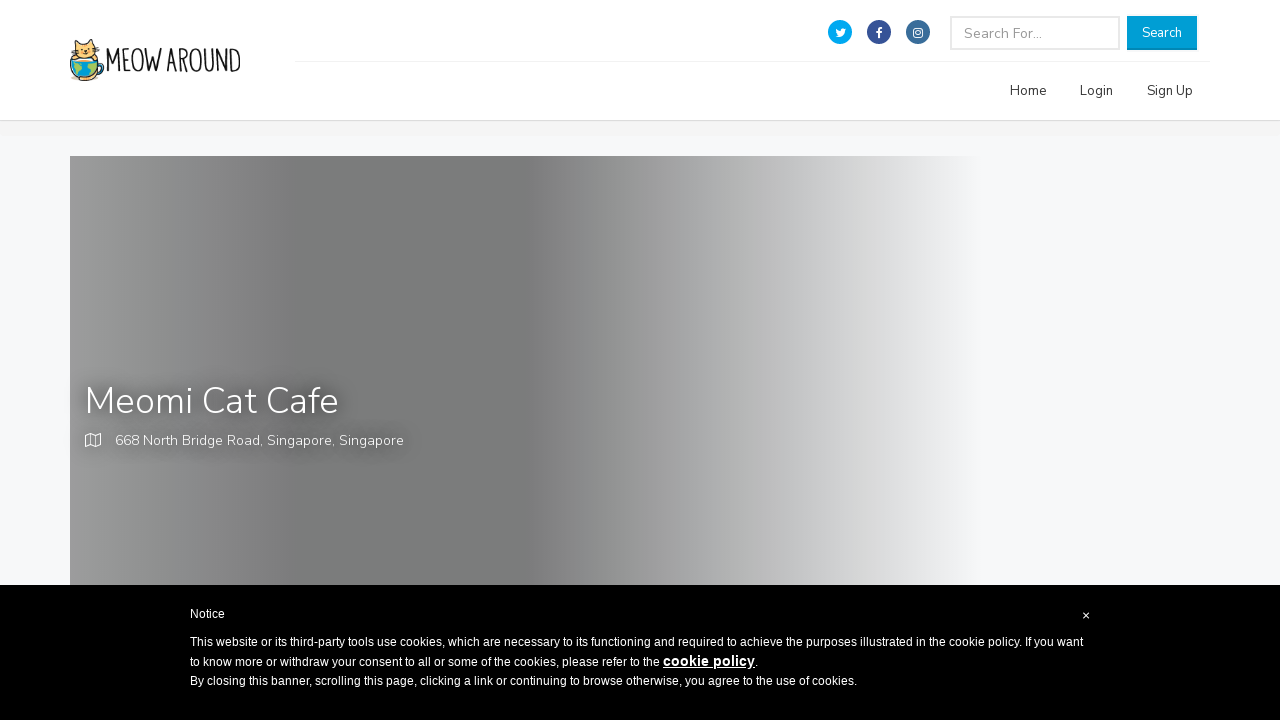

--- FILE ---
content_type: text/html; charset=utf-8
request_url: https://www.meowaround.com/cat-cafe-list/meomi-cat-cafe-singapore
body_size: 15512
content:
<!DOCTYPE html>
<html>
<head prefix='og: http://ogp.me/ns# fb: http://ogp.me/ns/fb# business: http://ogp.me/ns/business#'>
<meta charset='UTF-8'>
<meta content='IE=edge' http-equiv='X-UA-Compatible'>
<meta content='width=device-width, initial-scale=1, minimum-scale=1, maximum-scale=1' name='viewport'>
<link href='https://fonts.googleapis.com/css2?family=Nunito+Sans:wght@300;400;700&amp;display=swap' rel='stylesheet'>
<link as='font' crossorigin='true' href='/assets/fontawesome-webfont-2adefcbc041e7d18fcf2d417879dc5a09997aa64d675b7a3c4b6ce33da13f3fe.woff2' rel='preload' type='font/woff2'>
<!-- Google Tag Manager -->
<script>
  (function(w,d,s,l,i){w[l]=w[l]||[];w[l].push({'gtm.start':
  new Date().getTime(),event:'gtm.js'});var f=d.getElementsByTagName(s)[0],
  j=d.createElement(s),dl=l!='dataLayer'?'&l='+l:'';j.async=true;j.src=
  'https://www.googletagmanager.com/gtm.js?id='+i+dl;f.parentNode.insertBefore(j,f);
  })(window,document,'script','dataLayer',"GTM-TM7848D");
</script>
<!-- End Google Tag Manager -->

<link rel="stylesheet" media="all" href="/assets/application-ae9b569f56f3b59bc2f12112c801ad1a6e9bec1b0f178e3a61f0ba8371f90262.css" data-turbolinks-track="true" />
<script src="/assets/application-83b23d1f7077fe1172092bfab47007c1eaf08d7565ea24ea42d8625d1b40aa02.js" data-turbolinks-track="true"></script>
<meta name="csrf-param" content="authenticity_token" />
<meta name="csrf-token" content="aV0HvNycrfm+EwpGWBfU0Gtrct7fxeYGhTouctKcbMlyYyAbLtMyuBGo8TMWt3thvZRc2O7ACpwS5RgMlXYrRA==" />
<title>Meomi Cat Cafe in Singapore, Singapore
 - Meow Around</title>
<link href='/assets/favicon/apple-touch-icon-1b24c3909f48549fd4e197320d5d84d5cf204fda16222d8e04cdaa670a133199.png' rel='apple-touch-icon' sizes='180x180'>
<link href='/assets/favicon/favicon-32x32-3b47ce3cad84056f209ef50f98c2285bb3d23ac60c55e15cbcff52cc5d2a1a11.png' rel='icon' sizes='32x32' type='image/png'>
<link href='/assets/favicon/favicon-16x16-0f13413afff42ae9fde54b4022a66b3476298d3d45809d6c672e8657f773c10b.png' rel='icon' sizes='16x16' type='image/png'>
<link href='/assets/favicon/manifest-d9d75ae1685e88a85f9f7aa013f006db4d64ec931398bacb16f8097855f2d563.json' rel='manifest'>
<link color='#5bbad5' href='/assets/favicon/safari-pinned-tab-9e4cef490c89f37e07b42cd61e12a8f1210cc3ec3b15a78de5868630ce8a6fae.svg' rel='mask-icon'>
<link href='/assets/favicon/favicon-0c2bdf9f72c147530d168a150a6e795e20cd16bba09c8427ad193946ec2a2854.ico' rel='shortcut icon'>
<meta content='/assets/favicon/browserconfig-bf401f0780306fdcb9d647b36060b83651e239558d60ad802a4db690cc03493c.xml' name='msapplication-config'>
<meta content='#ffffff' name='theme-color'>

<link href='https://www.meowaround.com/cat-cafe-list/meomi-cat-cafe-singapore' rel='canonical'>
<meta content='All the info you need about Meomi Cat Cafe in Singapore, Singapore. Visit Meow Around to find hours, menus, bookings, and more for this location.' name='description'>
<meta content='https://www.meowaround.com/cat-cafe-list/meomi-cat-cafe-singapore' property='og:url'>
<meta content='Meomi Cat Cafe' property='og:title'>
<meta content='Seven cats live at Meomi Cat Cafe in Singapore.' property='og:description'>
<meta content='Meow Around' property='og:site_name'>
<meta content='en_US' property='og:locale'>
<meta content='place' property='og:type'>
<meta content='https://djo5crhsx7foa.cloudfront.net/8BQg9weuXraDyduzXGKFpgeZ' property='og:image'>
<meta content='313' property='og:image:width'>
<meta content='345' property='og:image:height'>
<meta content='https://djo5crhsx7foa.cloudfront.net/8BQg9weuXraDyduzXGKFpgeZ' name='twitter:image:src'>
<meta content='summary_large_image' name='twitter:card'>
<meta content='@GoMeowAround' name='twitter:site'>
<meta content='Meomi Cat Cafe in Singapore, Singapore' name='twitter:title'>
<meta content='All the info you need about Meomi Cat Cafe in Singapore, Singapore. Visit Meow Around to find hours, menus, bookings, and more for this location.' name='twitter:description'>
<script type="application/ld+json">{"@context":"http://www.schema.org","@type":"LocalBusiness","name":"Meomi Cat Cafe","telephone":"+65 6296 0339","url":"https://www.meowaround.com/cat-cafe-list/meomi-cat-cafe-singapore","priceRange":"$","image":"https://djo5crhsx7foa.cloudfront.net/8BQg9weuXraDyduzXGKFpgeZ","address":{"@type":"PostalAddress","streetAddress":"668 North Bridge Road","addressLocality":"Singapore","addressRegion":"","postalCode":"188801","addressCountry":"Singapore"},"logo":"https://djo5crhsx7foa.cloudfront.net/8BQg9weuXraDyduzXGKFpgeZ","description":"Seven cats live at Meomi Cat Cafe in Singapore.","openingHours":"Su-Sa 11:00-22:00"}</script>

</head>
<body class='venues show'>
<!-- Google Tag Manager (noscript) -->
<noscript>
<iframe height='0' src='https://www.googletagmanager.com/ns.html?id=GTM-TM7848D' style='display:none;visibility:hidden' width='0'></iframe>
<!-- End Google Tag Manager (noscript) -->
</noscript>

<div class='page-wrapper'>
<header class='header'>
<div class='header-wrapper'>
<div class='container'>
<div class='header-inner'>
<div class='header-logo'>
<a href="/"><img src="/assets/meow-around-logo-amp-0b501158c7314e4f7a2e1df0c4a2e16efd8a78c1a76f979a57891c170b61926c.png" />
</a></div>
<!-- /.header-logo -->
<div class='header-content'>
<div class='header-top'>
<div class='header-search'>
<form action="/search_results" accept-charset="UTF-8" method="get"><input name="utf8" type="hidden" value="&#x2713;" autocomplete="off" /><input type="text" name="query" id="query" placeholder="Search For..." class="form-control" />
<button name="button" type="submit" class="btn btn-primary">Search</button>
</form></div>
<ul class='header-nav-social social-links nav nav-pills'>
<li>
<a title="Meow Around on Twitter" target="_blank" href="https://www.twitter.com/GoMeowAround"><i class='fa fa-twitter'></i>
</a></li>
<li>
<a title="Meow Around Facebook" target="_blank" href="https://www.facebook.com/GoMeowAround"><i class='fa fa-facebook'></i>
</a></li>
<li>
<a title="Meow Around on Instagram" target="_blank" href="http://instagram.com/meowaround"><i class='fa fa-instagram'></i>
</a></li>
</ul>
<!-- /.header-nav-social -->
<ul class='header-nav-secondary nav nav-pills'></ul>
</div>
<!-- /.header-top -->
<div class='header-bottom'>
<ul class='header-nav-primary nav nav-pills collapse navbar-collapse'>
<li><a href="/">Home</a></li>
<li><a title="Login to your existing Meow Around account" href="/users/sign_in">Login</a></li>
<li><a title="Sign up for a Meow Around account" href="/users/sign_up">Sign Up</a></li>
<li class='nav-search-form hidden-sm hidden-md hidden-lg'>
<form class="form-inline" action="/search_results" accept-charset="UTF-8" method="get"><input name="utf8" type="hidden" value="&#x2713;" autocomplete="off" /><input type="text" name="query" id="query" placeholder="Location" class="form-control" />
<button name="button" type="submit" class="btn btn-primary">Search</button>
</form></li>
</ul>
<button class='navbar-toggle collapsed' data-target='.header-nav-primary' data-toggle='collapse' type='button'>
<span class='sr-only'>Toggle navigation</span>
<span class='icon-bar'></span>
<span class='icon-bar'></span>
<span class='icon-bar'></span>
</button>
</div>
<!-- /.header-bottom -->
</div>
<!-- /.header-content -->
</div>
<!-- /.header-inner -->
</div>
<!-- /.container -->
</div>
<!-- /.header-wrapper -->
</header>
<!-- /.header -->


<div class='main'>
<ol class='breadcrumb'>

</ol>
<div class='main-inner'>
<div class='container'><div class='mt-80 mb-30'>
<div class='detail-banner' style='background-image: url();'>
<div class='container'>
<div class='detail-banner-left'>
<!-- /.detail-banner-info -->
<h1 class='detail-title'>
Meomi Cat Cafe
</h1>
<div class='detail-banner-address'>
<i class='fa fa-map-o'></i>
668 North Bridge Road, Singapore, <a title="List of cat cafes in Singapore" href="/countries/singapore">Singapore</a>
</div>
<!-- /.detail-banner-address -->
</div>
<!-- /.detail-banner-left -->
</div>
<!-- /.container -->
</div>
<!-- /.detail-banner -->
</div>
<div class='container'>
<div class='row'>
<div class='col-sm-12'><div class='ad-row'>
<script async='' src='//pagead2.googlesyndication.com/pagead/js/adsbygoogle.js'></script>
<!-- TWC Responsive -->
<ins class='adsbygoogle' data-ad-client='ca-pub-9540271436927261' data-ad-format='auto' data-ad-slot='5914340435' style='display:block'></ins>
<script>
  (adsbygoogle = window.adsbygoogle || []).push({});
</script>
</div>
</div>
</div>
</div>
<div class='container'>
<div class='row detail-content'>
<div class='col-sm-5 col-sm-push-7'>
<div class='background-white p20'>
<div class='detail-overview-rating'>
<i class='fa fa-star'></i>
<strong>0.0 / 5</strong>
from
<a href="/cat-cafe-list/meomi-cat-cafe-singapore/reviews">0 reviews</a>
</div>
<div class='detail-actions row'>
<div class='col-md-6'>
<a class="btn btn-primary" data-track-category="Reviews" data-track-action="ClickedReviewButton" data-track-label="VenuePage" href="/cat-cafe-list/meomi-cat-cafe-singapore/reviews/new"><i class='fa fa-star'></i>
Review
</a>
</div>
<!-- /.col-sm-4 -->
<!-- /.col-sm-4 -->
<!-- /.col-sm-4 -->
</div>
<!-- /.detail-actions -->
</div>
<h2>About Meomi Cat Cafe</h2>
<div class='background-white p20'>
<div class='detail-vcard'>
<div class='detail-logo'>
<img src="https://djo5crhsx7foa.cloudfront.net/8BQg9weuXraDyduzXGKFpgeZ" />
</div>
<!-- /.detail-logo -->
<div class='detail-contact'>
<div class='detail-contact-address'>
<i class='fa fa-map-o'></i>
668 North Bridge Road
<br>
Singapore, <a title="List of cat cafes in Singapore" href="/countries/singapore">Singapore</a>, 188801
</div>
<div class='detail-banner-phone'>
<i class='fa fa-phone'></i>
+65 6296 0339
</div>
<!-- /.detail-contact -->
</div>
<!-- /.detail-vcard -->
</div>
<div class='detail-description'>
<p>Seven cats live at Meomi Cat Cafe in Singapore.</p>
</div>
</div>
<div class='side-ad'>
<script async='' src='//pagead2.googlesyndication.com/pagead/js/adsbygoogle.js'></script>
<!-- TWC Responsive -->
<ins class='adsbygoogle' data-ad-client='ca-pub-9540271436927261' data-ad-format='auto' data-ad-slot='5914340435' style='display:block'></ins>
<script>
  (adsbygoogle = window.adsbygoogle || []).push({});
</script>
</div>

<div class='widget'>
<h2 class='widgettitle'>Cafe Hours</h2>
<div class='p20 background-white'>
<div class='working-hours'>
<div class='day clearfix'>
<span class='name'>Sunday</span>
<span class='hours'>11:00AM - 10:00PM</span>
</div>
<div class='day clearfix'>
<span class='name'>Monday</span>
<span class='hours'>11:00AM - 10:00PM</span>
</div>
<div class='day clearfix'>
<span class='name'>Tuesday</span>
<span class='hours'>11:00AM - 10:00PM</span>
</div>
<div class='day clearfix'>
<span class='name'>Wednesday</span>
<span class='hours'>11:00AM - 10:00PM</span>
</div>
<div class='day clearfix'>
<span class='name'>Thursday</span>
<span class='hours'>11:00AM - 10:00PM</span>
</div>
<div class='day clearfix'>
<span class='name'>Friday</span>
<span class='hours'>11:00AM - 10:00PM</span>
</div>
<div class='day clearfix'>
<span class='name'>Saturday</span>
<span class='hours'>11:00AM - 10:00PM</span>
</div>
<!-- /.day -->
</div>
</div>
</div>
<!-- /.widget -->
<h2>Amenities & Services</h2>
<div class='background-white p20'>
<ul class='detail-amenities'>
<li class='no'>Adoptions</li>
<li class='yes'>Coffee</li>
<li class='yes'>Tea</li>
<li class='no'>Wifi</li>
<li class='no'>Yoga</li>
<li class='no'>Movie Nights</li>
<li class='no'>Reservations</li>
<li class='no'>Wine</li>
<li class='no'>Beer</li>
<li class='yes'>Food</li>
<li class='no'>Cat Themed Merchandise</li>
</ul>
<!-- /.detail-amenities -->
</div>
</div>
<!-- /.col-sm-5 -->
<div class='col-sm-7 col-sm-pull-5'>
<div class='ad-row'>
<script async='' src='//pagead2.googlesyndication.com/pagead/js/adsbygoogle.js'></script>
<!-- TWC Responsive -->
<ins class='adsbygoogle' data-ad-client='ca-pub-9540271436927261' data-ad-format='auto' data-ad-slot='5914340435' style='display:block'></ins>
<script>
  (adsbygoogle = window.adsbygoogle || []).push({});
</script>
</div>

</div>
<!-- /.col-sm-7 -->
</div>
</div>
</div>
<!-- /.content -->
</div>
<!-- /.main-inner -->
</div>
<!-- /.main -->
<footer class='footer'>
<div class='footer-top'>
<div class='container'>
<div class='row'>
<div class='col-sm-4'>
<h2>About Meow Around</h2>
<p>Meow Around is your guide and directory to the world's cat cafes, coffee shops, bars, lounges, and more. Read cat cafe news and reviews and submit your own!</p>
</div>
<!-- /.col-* -->
<div class='col-sm-4'></div>
<!-- /.col-* -->
<div class='col-sm-4'>
<h2>Stay Connected</h2>
<ul class='social-links nav nav-pills'>
<li>
<a title="Meow Around on Twitter" target="_blank" href="https://www.twitter.com/gomeowaround"><i class='fa fa-twitter'></i>
</a></li>
<li>
<a title="Meow Around Facebook" target="_blank" href="https://www.facebook.com/GoMeowAround"><i class='fa fa-facebook'></i>
</a></li>
<li>
<a title="Meow Around on Instagram" target="_blank" href="http://instagram.com/meowaround"><i class='fa fa-instagram'></i>
</a></li>
</ul>
<!-- /.header-nav-social -->
</div>
<!-- /.col-* -->
</div>
<!-- /.row -->
</div>
<!-- /.container -->
</div>
<!-- /.footer-top -->
<div class='footer-bottom'>
<div class='container'>
<div class='footer-bottom-left'>
© 2026 All rights reserved.
</div>
<!-- /.footer-bottom-left -->
<div class='footer-bottom-right'>
<ul class='nav nav-pills'>
<li><a href="/">Home</a></li>
<li><a href="/pages/terms">Terms &amp; Conditions</a></li>
<li><a href="/pages/privacy_policy">Privacy Policy</a></li>
<li><a href="/contacts">Contact</a></li>
</ul>
<!-- /.nav -->
</div>
<!-- /.footer-bottom-right -->
</div>
<!-- /.container -->
</div>
</footer>
<!-- /.footer -->

</div>
<!-- /.page-wrapper -->
<script async src='//pagead2.googlesyndication.com/pagead/js/adsbygoogle.js'></script>
<script>
  $(document).ready(function() {
    $('body').on('mouseover', '.input-rating label', function() {
      $(this).siblings("label").toggleClass("hovered");
      $(this).toggleClass("filled");
      $(this).prevAll("label").toggleClass("filled");
    });
  
    $('body').on('mouseout', ".input-rating label", function(){
      $(this).siblings("label").toggleClass("hovered");
      $(this).toggleClass("filled");
      $(this).prevAll("label").toggleClass("filled");
    });
  
    $(".input-rating input").change(function(){
      $(this).siblings().removeClass("marked");
      $(this).prevAll("label").addClass("marked");
    });
  });
</script>
<style>
  #iubenda-cs-banner { bottom: 0px !important; left: 0px !important; position: fixed !important; width: 100% !important; z-index: 99999998 !important; background-color: black; } .iubenda-cs-content { display: block; margin: 0 auto; padding: 20px; width: auto; font-family: Helvetica,Arial,FreeSans,sans-serif; font-size: 12px; background: #000; color: #fff;} .iubenda-cs-rationale { max-width: 900px; position: relative; margin: 0 auto; } .iubenda-banner-content > p { font-family: Helvetica,Arial,FreeSans,sans-serif; line-height: 1.5; } .iubenda-cs-close-btn { margin:0; color: #fff; text-decoration: none; font-size: 14px; position: absolute; top: 0; right: 0; border: none; } .iubenda-cs-cookie-policy-lnk { text-decoration: underline; color: #fff; font-size: 14px; font-weight: 900; }
</style>
<script>
  var _iub = _iub || []; 
  _iub.csConfiguration = {
    "lang":"en",
    "siteId":1153879,
    "banner":{"textColor":"black","backgroundColor":"white","slideDown":false,"applyStyles":false},
    "consentOnScroll":false,
    "cookiePolicyInOtherWindow":true,
    "cookiePolicyId":34628846,
    'callback': {
      onConsentGiven: function() {
        dataLayer.push({'event': 'iubenda_consent_given'});
      }
    }
  };
</script>
<script async='' charset='UTF-8' src='//cdn.iubenda.com/cookie_solution/safemode/iubenda_cs.js' type='text/javascript'></script>
</body>
</html>


--- FILE ---
content_type: text/html; charset=utf-8
request_url: https://www.google.com/recaptcha/api2/aframe
body_size: 267
content:
<!DOCTYPE HTML><html><head><meta http-equiv="content-type" content="text/html; charset=UTF-8"></head><body><script nonce="GYWmKTWm03ldPmP7mJlV7w">/** Anti-fraud and anti-abuse applications only. See google.com/recaptcha */ try{var clients={'sodar':'https://pagead2.googlesyndication.com/pagead/sodar?'};window.addEventListener("message",function(a){try{if(a.source===window.parent){var b=JSON.parse(a.data);var c=clients[b['id']];if(c){var d=document.createElement('img');d.src=c+b['params']+'&rc='+(localStorage.getItem("rc::a")?sessionStorage.getItem("rc::b"):"");window.document.body.appendChild(d);sessionStorage.setItem("rc::e",parseInt(sessionStorage.getItem("rc::e")||0)+1);localStorage.setItem("rc::h",'1770134375697');}}}catch(b){}});window.parent.postMessage("_grecaptcha_ready", "*");}catch(b){}</script></body></html>

--- FILE ---
content_type: text/css
request_url: https://www.meowaround.com/assets/application-ae9b569f56f3b59bc2f12112c801ad1a6e9bec1b0f178e3a61f0ba8371f90262.css
body_size: 61951
content:
@charset "UTF-8";
/*!
 *  Font Awesome 4.7.0 by @davegandy - http://fontawesome.io - @fontawesome
 *  License - http://fontawesome.io/license (Font: SIL OFL 1.1, CSS: MIT License)
 */
/* FONT PATH
 * -------------------------- */
@font-face {
  font-family: 'FontAwesome';
  src: url(/assets/fontawesome-webfont-7bfcab6db99d5cfbf1705ca0536ddc78585432cc5fa41bbd7ad0f009033b2979.eot);
  src: url(/assets/fontawesome-webfont-7bfcab6db99d5cfbf1705ca0536ddc78585432cc5fa41bbd7ad0f009033b2979.eot?#iefix) format("embedded-opentype"), url(/assets/fontawesome-webfont-2adefcbc041e7d18fcf2d417879dc5a09997aa64d675b7a3c4b6ce33da13f3fe.woff2) format("woff2"), url(/assets/fontawesome-webfont-ba0c59deb5450f5cb41b3f93609ee2d0d995415877ddfa223e8a8a7533474f07.woff) format("woff"), url(/assets/fontawesome-webfont-aa58f33f239a0fb02f5c7a6c45c043d7a9ac9a093335806694ecd6d4edc0d6a8.ttf) format("truetype"), url(/assets/fontawesome-webfont-ad6157926c1622ba4e1d03d478f1541368524bfc46f51e42fe0d945f7ef323e4.svg#fontawesomeregular) format("svg");
  font-weight: normal;
  font-style: normal;
}
/* line 19, /Users/laura/.rbenv/versions/3.1.6/lib/ruby/gems/3.1.0/gems/font-awesome-rails-4.7.0.8/app/assets/stylesheets/font-awesome.css.erb */
.fa {
  display: inline-block;
  font: normal normal normal 14px/1 FontAwesome;
  font-size: inherit;
  text-rendering: auto;
  -webkit-font-smoothing: antialiased;
  -moz-osx-font-smoothing: grayscale;
}

/* makes the font 33% larger relative to the icon container */
/* line 28, /Users/laura/.rbenv/versions/3.1.6/lib/ruby/gems/3.1.0/gems/font-awesome-rails-4.7.0.8/app/assets/stylesheets/font-awesome.css.erb */
.fa-lg {
  font-size: 1.33333333em;
  line-height: 0.75em;
  vertical-align: -15%;
}

/* line 33, /Users/laura/.rbenv/versions/3.1.6/lib/ruby/gems/3.1.0/gems/font-awesome-rails-4.7.0.8/app/assets/stylesheets/font-awesome.css.erb */
.fa-2x {
  font-size: 2em;
}

/* line 36, /Users/laura/.rbenv/versions/3.1.6/lib/ruby/gems/3.1.0/gems/font-awesome-rails-4.7.0.8/app/assets/stylesheets/font-awesome.css.erb */
.fa-3x {
  font-size: 3em;
}

/* line 39, /Users/laura/.rbenv/versions/3.1.6/lib/ruby/gems/3.1.0/gems/font-awesome-rails-4.7.0.8/app/assets/stylesheets/font-awesome.css.erb */
.fa-4x {
  font-size: 4em;
}

/* line 42, /Users/laura/.rbenv/versions/3.1.6/lib/ruby/gems/3.1.0/gems/font-awesome-rails-4.7.0.8/app/assets/stylesheets/font-awesome.css.erb */
.fa-5x {
  font-size: 5em;
}

/* line 45, /Users/laura/.rbenv/versions/3.1.6/lib/ruby/gems/3.1.0/gems/font-awesome-rails-4.7.0.8/app/assets/stylesheets/font-awesome.css.erb */
.fa-fw {
  width: 1.28571429em;
  text-align: center;
}

/* line 49, /Users/laura/.rbenv/versions/3.1.6/lib/ruby/gems/3.1.0/gems/font-awesome-rails-4.7.0.8/app/assets/stylesheets/font-awesome.css.erb */
.fa-ul {
  padding-left: 0;
  margin-left: 2.14285714em;
  list-style-type: none;
}

/* line 54, /Users/laura/.rbenv/versions/3.1.6/lib/ruby/gems/3.1.0/gems/font-awesome-rails-4.7.0.8/app/assets/stylesheets/font-awesome.css.erb */
.fa-ul > li {
  position: relative;
}

/* line 57, /Users/laura/.rbenv/versions/3.1.6/lib/ruby/gems/3.1.0/gems/font-awesome-rails-4.7.0.8/app/assets/stylesheets/font-awesome.css.erb */
.fa-li {
  position: absolute;
  left: -2.14285714em;
  width: 2.14285714em;
  top: 0.14285714em;
  text-align: center;
}

/* line 64, /Users/laura/.rbenv/versions/3.1.6/lib/ruby/gems/3.1.0/gems/font-awesome-rails-4.7.0.8/app/assets/stylesheets/font-awesome.css.erb */
.fa-li.fa-lg {
  left: -1.85714286em;
}

/* line 67, /Users/laura/.rbenv/versions/3.1.6/lib/ruby/gems/3.1.0/gems/font-awesome-rails-4.7.0.8/app/assets/stylesheets/font-awesome.css.erb */
.fa-border {
  padding: .2em .25em .15em;
  border: solid 0.08em #eeeeee;
  border-radius: .1em;
}

/* line 72, /Users/laura/.rbenv/versions/3.1.6/lib/ruby/gems/3.1.0/gems/font-awesome-rails-4.7.0.8/app/assets/stylesheets/font-awesome.css.erb */
.fa-pull-left {
  float: left;
}

/* line 75, /Users/laura/.rbenv/versions/3.1.6/lib/ruby/gems/3.1.0/gems/font-awesome-rails-4.7.0.8/app/assets/stylesheets/font-awesome.css.erb */
.fa-pull-right {
  float: right;
}

/* line 78, /Users/laura/.rbenv/versions/3.1.6/lib/ruby/gems/3.1.0/gems/font-awesome-rails-4.7.0.8/app/assets/stylesheets/font-awesome.css.erb */
.fa.fa-pull-left {
  margin-right: .3em;
}

/* line 81, /Users/laura/.rbenv/versions/3.1.6/lib/ruby/gems/3.1.0/gems/font-awesome-rails-4.7.0.8/app/assets/stylesheets/font-awesome.css.erb */
.fa.fa-pull-right {
  margin-left: .3em;
}

/* Deprecated as of 4.4.0 */
/* line 85, /Users/laura/.rbenv/versions/3.1.6/lib/ruby/gems/3.1.0/gems/font-awesome-rails-4.7.0.8/app/assets/stylesheets/font-awesome.css.erb */
.pull-right {
  float: right;
}

/* line 88, /Users/laura/.rbenv/versions/3.1.6/lib/ruby/gems/3.1.0/gems/font-awesome-rails-4.7.0.8/app/assets/stylesheets/font-awesome.css.erb */
.pull-left {
  float: left;
}

/* line 91, /Users/laura/.rbenv/versions/3.1.6/lib/ruby/gems/3.1.0/gems/font-awesome-rails-4.7.0.8/app/assets/stylesheets/font-awesome.css.erb */
.fa.pull-left {
  margin-right: .3em;
}

/* line 94, /Users/laura/.rbenv/versions/3.1.6/lib/ruby/gems/3.1.0/gems/font-awesome-rails-4.7.0.8/app/assets/stylesheets/font-awesome.css.erb */
.fa.pull-right {
  margin-left: .3em;
}

/* line 97, /Users/laura/.rbenv/versions/3.1.6/lib/ruby/gems/3.1.0/gems/font-awesome-rails-4.7.0.8/app/assets/stylesheets/font-awesome.css.erb */
.fa-spin {
  -webkit-animation: fa-spin 2s infinite linear;
  animation: fa-spin 2s infinite linear;
}

/* line 101, /Users/laura/.rbenv/versions/3.1.6/lib/ruby/gems/3.1.0/gems/font-awesome-rails-4.7.0.8/app/assets/stylesheets/font-awesome.css.erb */
.fa-pulse {
  -webkit-animation: fa-spin 1s infinite steps(8);
  animation: fa-spin 1s infinite steps(8);
}

@-webkit-keyframes fa-spin {
  0% {
    -webkit-transform: rotate(0deg);
    transform: rotate(0deg);
  }
  100% {
    -webkit-transform: rotate(359deg);
    transform: rotate(359deg);
  }
}
@keyframes fa-spin {
  0% {
    -webkit-transform: rotate(0deg);
    transform: rotate(0deg);
  }
  100% {
    -webkit-transform: rotate(359deg);
    transform: rotate(359deg);
  }
}
/* line 125, /Users/laura/.rbenv/versions/3.1.6/lib/ruby/gems/3.1.0/gems/font-awesome-rails-4.7.0.8/app/assets/stylesheets/font-awesome.css.erb */
.fa-rotate-90 {
  -ms-filter: "progid:DXImageTransform.Microsoft.BasicImage(rotation=1)";
  -webkit-transform: rotate(90deg);
  -ms-transform: rotate(90deg);
  transform: rotate(90deg);
}

/* line 131, /Users/laura/.rbenv/versions/3.1.6/lib/ruby/gems/3.1.0/gems/font-awesome-rails-4.7.0.8/app/assets/stylesheets/font-awesome.css.erb */
.fa-rotate-180 {
  -ms-filter: "progid:DXImageTransform.Microsoft.BasicImage(rotation=2)";
  -webkit-transform: rotate(180deg);
  -ms-transform: rotate(180deg);
  transform: rotate(180deg);
}

/* line 137, /Users/laura/.rbenv/versions/3.1.6/lib/ruby/gems/3.1.0/gems/font-awesome-rails-4.7.0.8/app/assets/stylesheets/font-awesome.css.erb */
.fa-rotate-270 {
  -ms-filter: "progid:DXImageTransform.Microsoft.BasicImage(rotation=3)";
  -webkit-transform: rotate(270deg);
  -ms-transform: rotate(270deg);
  transform: rotate(270deg);
}

/* line 143, /Users/laura/.rbenv/versions/3.1.6/lib/ruby/gems/3.1.0/gems/font-awesome-rails-4.7.0.8/app/assets/stylesheets/font-awesome.css.erb */
.fa-flip-horizontal {
  -ms-filter: "progid:DXImageTransform.Microsoft.BasicImage(rotation=0, mirror=1)";
  -webkit-transform: scale(-1, 1);
  -ms-transform: scale(-1, 1);
  transform: scale(-1, 1);
}

/* line 149, /Users/laura/.rbenv/versions/3.1.6/lib/ruby/gems/3.1.0/gems/font-awesome-rails-4.7.0.8/app/assets/stylesheets/font-awesome.css.erb */
.fa-flip-vertical {
  -ms-filter: "progid:DXImageTransform.Microsoft.BasicImage(rotation=2, mirror=1)";
  -webkit-transform: scale(1, -1);
  -ms-transform: scale(1, -1);
  transform: scale(1, -1);
}

/* line 155, /Users/laura/.rbenv/versions/3.1.6/lib/ruby/gems/3.1.0/gems/font-awesome-rails-4.7.0.8/app/assets/stylesheets/font-awesome.css.erb */
:root .fa-rotate-90,
:root .fa-rotate-180,
:root .fa-rotate-270,
:root .fa-flip-horizontal,
:root .fa-flip-vertical {
  filter: none;
}

/* line 162, /Users/laura/.rbenv/versions/3.1.6/lib/ruby/gems/3.1.0/gems/font-awesome-rails-4.7.0.8/app/assets/stylesheets/font-awesome.css.erb */
.fa-stack {
  position: relative;
  display: inline-block;
  width: 2em;
  height: 2em;
  line-height: 2em;
  vertical-align: middle;
}

/* line 170, /Users/laura/.rbenv/versions/3.1.6/lib/ruby/gems/3.1.0/gems/font-awesome-rails-4.7.0.8/app/assets/stylesheets/font-awesome.css.erb */
.fa-stack-1x,
.fa-stack-2x {
  position: absolute;
  left: 0;
  width: 100%;
  text-align: center;
}

/* line 177, /Users/laura/.rbenv/versions/3.1.6/lib/ruby/gems/3.1.0/gems/font-awesome-rails-4.7.0.8/app/assets/stylesheets/font-awesome.css.erb */
.fa-stack-1x {
  line-height: inherit;
}

/* line 180, /Users/laura/.rbenv/versions/3.1.6/lib/ruby/gems/3.1.0/gems/font-awesome-rails-4.7.0.8/app/assets/stylesheets/font-awesome.css.erb */
.fa-stack-2x {
  font-size: 2em;
}

/* line 183, /Users/laura/.rbenv/versions/3.1.6/lib/ruby/gems/3.1.0/gems/font-awesome-rails-4.7.0.8/app/assets/stylesheets/font-awesome.css.erb */
.fa-inverse {
  color: #ffffff;
}

/* Font Awesome uses the Unicode Private Use Area (PUA) to ensure screen
   readers do not read off random characters that represent icons */
/* line 188, /Users/laura/.rbenv/versions/3.1.6/lib/ruby/gems/3.1.0/gems/font-awesome-rails-4.7.0.8/app/assets/stylesheets/font-awesome.css.erb */
.fa-glass:before {
  content: "\f000";
}

/* line 191, /Users/laura/.rbenv/versions/3.1.6/lib/ruby/gems/3.1.0/gems/font-awesome-rails-4.7.0.8/app/assets/stylesheets/font-awesome.css.erb */
.fa-music:before {
  content: "\f001";
}

/* line 194, /Users/laura/.rbenv/versions/3.1.6/lib/ruby/gems/3.1.0/gems/font-awesome-rails-4.7.0.8/app/assets/stylesheets/font-awesome.css.erb */
.fa-search:before {
  content: "\f002";
}

/* line 197, /Users/laura/.rbenv/versions/3.1.6/lib/ruby/gems/3.1.0/gems/font-awesome-rails-4.7.0.8/app/assets/stylesheets/font-awesome.css.erb */
.fa-envelope-o:before {
  content: "\f003";
}

/* line 200, /Users/laura/.rbenv/versions/3.1.6/lib/ruby/gems/3.1.0/gems/font-awesome-rails-4.7.0.8/app/assets/stylesheets/font-awesome.css.erb */
.fa-heart:before {
  content: "\f004";
}

/* line 203, /Users/laura/.rbenv/versions/3.1.6/lib/ruby/gems/3.1.0/gems/font-awesome-rails-4.7.0.8/app/assets/stylesheets/font-awesome.css.erb */
.fa-star:before {
  content: "\f005";
}

/* line 206, /Users/laura/.rbenv/versions/3.1.6/lib/ruby/gems/3.1.0/gems/font-awesome-rails-4.7.0.8/app/assets/stylesheets/font-awesome.css.erb */
.fa-star-o:before {
  content: "\f006";
}

/* line 209, /Users/laura/.rbenv/versions/3.1.6/lib/ruby/gems/3.1.0/gems/font-awesome-rails-4.7.0.8/app/assets/stylesheets/font-awesome.css.erb */
.fa-user:before {
  content: "\f007";
}

/* line 212, /Users/laura/.rbenv/versions/3.1.6/lib/ruby/gems/3.1.0/gems/font-awesome-rails-4.7.0.8/app/assets/stylesheets/font-awesome.css.erb */
.fa-film:before {
  content: "\f008";
}

/* line 215, /Users/laura/.rbenv/versions/3.1.6/lib/ruby/gems/3.1.0/gems/font-awesome-rails-4.7.0.8/app/assets/stylesheets/font-awesome.css.erb */
.fa-th-large:before {
  content: "\f009";
}

/* line 218, /Users/laura/.rbenv/versions/3.1.6/lib/ruby/gems/3.1.0/gems/font-awesome-rails-4.7.0.8/app/assets/stylesheets/font-awesome.css.erb */
.fa-th:before {
  content: "\f00a";
}

/* line 221, /Users/laura/.rbenv/versions/3.1.6/lib/ruby/gems/3.1.0/gems/font-awesome-rails-4.7.0.8/app/assets/stylesheets/font-awesome.css.erb */
.fa-th-list:before {
  content: "\f00b";
}

/* line 224, /Users/laura/.rbenv/versions/3.1.6/lib/ruby/gems/3.1.0/gems/font-awesome-rails-4.7.0.8/app/assets/stylesheets/font-awesome.css.erb */
.fa-check:before {
  content: "\f00c";
}

/* line 227, /Users/laura/.rbenv/versions/3.1.6/lib/ruby/gems/3.1.0/gems/font-awesome-rails-4.7.0.8/app/assets/stylesheets/font-awesome.css.erb */
.fa-remove:before,
.fa-close:before,
.fa-times:before {
  content: "\f00d";
}

/* line 232, /Users/laura/.rbenv/versions/3.1.6/lib/ruby/gems/3.1.0/gems/font-awesome-rails-4.7.0.8/app/assets/stylesheets/font-awesome.css.erb */
.fa-search-plus:before {
  content: "\f00e";
}

/* line 235, /Users/laura/.rbenv/versions/3.1.6/lib/ruby/gems/3.1.0/gems/font-awesome-rails-4.7.0.8/app/assets/stylesheets/font-awesome.css.erb */
.fa-search-minus:before {
  content: "\f010";
}

/* line 238, /Users/laura/.rbenv/versions/3.1.6/lib/ruby/gems/3.1.0/gems/font-awesome-rails-4.7.0.8/app/assets/stylesheets/font-awesome.css.erb */
.fa-power-off:before {
  content: "\f011";
}

/* line 241, /Users/laura/.rbenv/versions/3.1.6/lib/ruby/gems/3.1.0/gems/font-awesome-rails-4.7.0.8/app/assets/stylesheets/font-awesome.css.erb */
.fa-signal:before {
  content: "\f012";
}

/* line 244, /Users/laura/.rbenv/versions/3.1.6/lib/ruby/gems/3.1.0/gems/font-awesome-rails-4.7.0.8/app/assets/stylesheets/font-awesome.css.erb */
.fa-gear:before,
.fa-cog:before {
  content: "\f013";
}

/* line 248, /Users/laura/.rbenv/versions/3.1.6/lib/ruby/gems/3.1.0/gems/font-awesome-rails-4.7.0.8/app/assets/stylesheets/font-awesome.css.erb */
.fa-trash-o:before {
  content: "\f014";
}

/* line 251, /Users/laura/.rbenv/versions/3.1.6/lib/ruby/gems/3.1.0/gems/font-awesome-rails-4.7.0.8/app/assets/stylesheets/font-awesome.css.erb */
.fa-home:before {
  content: "\f015";
}

/* line 254, /Users/laura/.rbenv/versions/3.1.6/lib/ruby/gems/3.1.0/gems/font-awesome-rails-4.7.0.8/app/assets/stylesheets/font-awesome.css.erb */
.fa-file-o:before {
  content: "\f016";
}

/* line 257, /Users/laura/.rbenv/versions/3.1.6/lib/ruby/gems/3.1.0/gems/font-awesome-rails-4.7.0.8/app/assets/stylesheets/font-awesome.css.erb */
.fa-clock-o:before {
  content: "\f017";
}

/* line 260, /Users/laura/.rbenv/versions/3.1.6/lib/ruby/gems/3.1.0/gems/font-awesome-rails-4.7.0.8/app/assets/stylesheets/font-awesome.css.erb */
.fa-road:before {
  content: "\f018";
}

/* line 263, /Users/laura/.rbenv/versions/3.1.6/lib/ruby/gems/3.1.0/gems/font-awesome-rails-4.7.0.8/app/assets/stylesheets/font-awesome.css.erb */
.fa-download:before {
  content: "\f019";
}

/* line 266, /Users/laura/.rbenv/versions/3.1.6/lib/ruby/gems/3.1.0/gems/font-awesome-rails-4.7.0.8/app/assets/stylesheets/font-awesome.css.erb */
.fa-arrow-circle-o-down:before {
  content: "\f01a";
}

/* line 269, /Users/laura/.rbenv/versions/3.1.6/lib/ruby/gems/3.1.0/gems/font-awesome-rails-4.7.0.8/app/assets/stylesheets/font-awesome.css.erb */
.fa-arrow-circle-o-up:before {
  content: "\f01b";
}

/* line 272, /Users/laura/.rbenv/versions/3.1.6/lib/ruby/gems/3.1.0/gems/font-awesome-rails-4.7.0.8/app/assets/stylesheets/font-awesome.css.erb */
.fa-inbox:before {
  content: "\f01c";
}

/* line 275, /Users/laura/.rbenv/versions/3.1.6/lib/ruby/gems/3.1.0/gems/font-awesome-rails-4.7.0.8/app/assets/stylesheets/font-awesome.css.erb */
.fa-play-circle-o:before {
  content: "\f01d";
}

/* line 278, /Users/laura/.rbenv/versions/3.1.6/lib/ruby/gems/3.1.0/gems/font-awesome-rails-4.7.0.8/app/assets/stylesheets/font-awesome.css.erb */
.fa-rotate-right:before,
.fa-repeat:before {
  content: "\f01e";
}

/* line 282, /Users/laura/.rbenv/versions/3.1.6/lib/ruby/gems/3.1.0/gems/font-awesome-rails-4.7.0.8/app/assets/stylesheets/font-awesome.css.erb */
.fa-refresh:before {
  content: "\f021";
}

/* line 285, /Users/laura/.rbenv/versions/3.1.6/lib/ruby/gems/3.1.0/gems/font-awesome-rails-4.7.0.8/app/assets/stylesheets/font-awesome.css.erb */
.fa-list-alt:before {
  content: "\f022";
}

/* line 288, /Users/laura/.rbenv/versions/3.1.6/lib/ruby/gems/3.1.0/gems/font-awesome-rails-4.7.0.8/app/assets/stylesheets/font-awesome.css.erb */
.fa-lock:before {
  content: "\f023";
}

/* line 291, /Users/laura/.rbenv/versions/3.1.6/lib/ruby/gems/3.1.0/gems/font-awesome-rails-4.7.0.8/app/assets/stylesheets/font-awesome.css.erb */
.fa-flag:before {
  content: "\f024";
}

/* line 294, /Users/laura/.rbenv/versions/3.1.6/lib/ruby/gems/3.1.0/gems/font-awesome-rails-4.7.0.8/app/assets/stylesheets/font-awesome.css.erb */
.fa-headphones:before {
  content: "\f025";
}

/* line 297, /Users/laura/.rbenv/versions/3.1.6/lib/ruby/gems/3.1.0/gems/font-awesome-rails-4.7.0.8/app/assets/stylesheets/font-awesome.css.erb */
.fa-volume-off:before {
  content: "\f026";
}

/* line 300, /Users/laura/.rbenv/versions/3.1.6/lib/ruby/gems/3.1.0/gems/font-awesome-rails-4.7.0.8/app/assets/stylesheets/font-awesome.css.erb */
.fa-volume-down:before {
  content: "\f027";
}

/* line 303, /Users/laura/.rbenv/versions/3.1.6/lib/ruby/gems/3.1.0/gems/font-awesome-rails-4.7.0.8/app/assets/stylesheets/font-awesome.css.erb */
.fa-volume-up:before {
  content: "\f028";
}

/* line 306, /Users/laura/.rbenv/versions/3.1.6/lib/ruby/gems/3.1.0/gems/font-awesome-rails-4.7.0.8/app/assets/stylesheets/font-awesome.css.erb */
.fa-qrcode:before {
  content: "\f029";
}

/* line 309, /Users/laura/.rbenv/versions/3.1.6/lib/ruby/gems/3.1.0/gems/font-awesome-rails-4.7.0.8/app/assets/stylesheets/font-awesome.css.erb */
.fa-barcode:before {
  content: "\f02a";
}

/* line 312, /Users/laura/.rbenv/versions/3.1.6/lib/ruby/gems/3.1.0/gems/font-awesome-rails-4.7.0.8/app/assets/stylesheets/font-awesome.css.erb */
.fa-tag:before {
  content: "\f02b";
}

/* line 315, /Users/laura/.rbenv/versions/3.1.6/lib/ruby/gems/3.1.0/gems/font-awesome-rails-4.7.0.8/app/assets/stylesheets/font-awesome.css.erb */
.fa-tags:before {
  content: "\f02c";
}

/* line 318, /Users/laura/.rbenv/versions/3.1.6/lib/ruby/gems/3.1.0/gems/font-awesome-rails-4.7.0.8/app/assets/stylesheets/font-awesome.css.erb */
.fa-book:before {
  content: "\f02d";
}

/* line 321, /Users/laura/.rbenv/versions/3.1.6/lib/ruby/gems/3.1.0/gems/font-awesome-rails-4.7.0.8/app/assets/stylesheets/font-awesome.css.erb */
.fa-bookmark:before {
  content: "\f02e";
}

/* line 324, /Users/laura/.rbenv/versions/3.1.6/lib/ruby/gems/3.1.0/gems/font-awesome-rails-4.7.0.8/app/assets/stylesheets/font-awesome.css.erb */
.fa-print:before {
  content: "\f02f";
}

/* line 327, /Users/laura/.rbenv/versions/3.1.6/lib/ruby/gems/3.1.0/gems/font-awesome-rails-4.7.0.8/app/assets/stylesheets/font-awesome.css.erb */
.fa-camera:before {
  content: "\f030";
}

/* line 330, /Users/laura/.rbenv/versions/3.1.6/lib/ruby/gems/3.1.0/gems/font-awesome-rails-4.7.0.8/app/assets/stylesheets/font-awesome.css.erb */
.fa-font:before {
  content: "\f031";
}

/* line 333, /Users/laura/.rbenv/versions/3.1.6/lib/ruby/gems/3.1.0/gems/font-awesome-rails-4.7.0.8/app/assets/stylesheets/font-awesome.css.erb */
.fa-bold:before {
  content: "\f032";
}

/* line 336, /Users/laura/.rbenv/versions/3.1.6/lib/ruby/gems/3.1.0/gems/font-awesome-rails-4.7.0.8/app/assets/stylesheets/font-awesome.css.erb */
.fa-italic:before {
  content: "\f033";
}

/* line 339, /Users/laura/.rbenv/versions/3.1.6/lib/ruby/gems/3.1.0/gems/font-awesome-rails-4.7.0.8/app/assets/stylesheets/font-awesome.css.erb */
.fa-text-height:before {
  content: "\f034";
}

/* line 342, /Users/laura/.rbenv/versions/3.1.6/lib/ruby/gems/3.1.0/gems/font-awesome-rails-4.7.0.8/app/assets/stylesheets/font-awesome.css.erb */
.fa-text-width:before {
  content: "\f035";
}

/* line 345, /Users/laura/.rbenv/versions/3.1.6/lib/ruby/gems/3.1.0/gems/font-awesome-rails-4.7.0.8/app/assets/stylesheets/font-awesome.css.erb */
.fa-align-left:before {
  content: "\f036";
}

/* line 348, /Users/laura/.rbenv/versions/3.1.6/lib/ruby/gems/3.1.0/gems/font-awesome-rails-4.7.0.8/app/assets/stylesheets/font-awesome.css.erb */
.fa-align-center:before {
  content: "\f037";
}

/* line 351, /Users/laura/.rbenv/versions/3.1.6/lib/ruby/gems/3.1.0/gems/font-awesome-rails-4.7.0.8/app/assets/stylesheets/font-awesome.css.erb */
.fa-align-right:before {
  content: "\f038";
}

/* line 354, /Users/laura/.rbenv/versions/3.1.6/lib/ruby/gems/3.1.0/gems/font-awesome-rails-4.7.0.8/app/assets/stylesheets/font-awesome.css.erb */
.fa-align-justify:before {
  content: "\f039";
}

/* line 357, /Users/laura/.rbenv/versions/3.1.6/lib/ruby/gems/3.1.0/gems/font-awesome-rails-4.7.0.8/app/assets/stylesheets/font-awesome.css.erb */
.fa-list:before {
  content: "\f03a";
}

/* line 360, /Users/laura/.rbenv/versions/3.1.6/lib/ruby/gems/3.1.0/gems/font-awesome-rails-4.7.0.8/app/assets/stylesheets/font-awesome.css.erb */
.fa-dedent:before,
.fa-outdent:before {
  content: "\f03b";
}

/* line 364, /Users/laura/.rbenv/versions/3.1.6/lib/ruby/gems/3.1.0/gems/font-awesome-rails-4.7.0.8/app/assets/stylesheets/font-awesome.css.erb */
.fa-indent:before {
  content: "\f03c";
}

/* line 367, /Users/laura/.rbenv/versions/3.1.6/lib/ruby/gems/3.1.0/gems/font-awesome-rails-4.7.0.8/app/assets/stylesheets/font-awesome.css.erb */
.fa-video-camera:before {
  content: "\f03d";
}

/* line 370, /Users/laura/.rbenv/versions/3.1.6/lib/ruby/gems/3.1.0/gems/font-awesome-rails-4.7.0.8/app/assets/stylesheets/font-awesome.css.erb */
.fa-photo:before,
.fa-image:before,
.fa-picture-o:before {
  content: "\f03e";
}

/* line 375, /Users/laura/.rbenv/versions/3.1.6/lib/ruby/gems/3.1.0/gems/font-awesome-rails-4.7.0.8/app/assets/stylesheets/font-awesome.css.erb */
.fa-pencil:before {
  content: "\f040";
}

/* line 378, /Users/laura/.rbenv/versions/3.1.6/lib/ruby/gems/3.1.0/gems/font-awesome-rails-4.7.0.8/app/assets/stylesheets/font-awesome.css.erb */
.fa-map-marker:before {
  content: "\f041";
}

/* line 381, /Users/laura/.rbenv/versions/3.1.6/lib/ruby/gems/3.1.0/gems/font-awesome-rails-4.7.0.8/app/assets/stylesheets/font-awesome.css.erb */
.fa-adjust:before {
  content: "\f042";
}

/* line 384, /Users/laura/.rbenv/versions/3.1.6/lib/ruby/gems/3.1.0/gems/font-awesome-rails-4.7.0.8/app/assets/stylesheets/font-awesome.css.erb */
.fa-tint:before {
  content: "\f043";
}

/* line 387, /Users/laura/.rbenv/versions/3.1.6/lib/ruby/gems/3.1.0/gems/font-awesome-rails-4.7.0.8/app/assets/stylesheets/font-awesome.css.erb */
.fa-edit:before,
.fa-pencil-square-o:before {
  content: "\f044";
}

/* line 391, /Users/laura/.rbenv/versions/3.1.6/lib/ruby/gems/3.1.0/gems/font-awesome-rails-4.7.0.8/app/assets/stylesheets/font-awesome.css.erb */
.fa-share-square-o:before {
  content: "\f045";
}

/* line 394, /Users/laura/.rbenv/versions/3.1.6/lib/ruby/gems/3.1.0/gems/font-awesome-rails-4.7.0.8/app/assets/stylesheets/font-awesome.css.erb */
.fa-check-square-o:before {
  content: "\f046";
}

/* line 397, /Users/laura/.rbenv/versions/3.1.6/lib/ruby/gems/3.1.0/gems/font-awesome-rails-4.7.0.8/app/assets/stylesheets/font-awesome.css.erb */
.fa-arrows:before {
  content: "\f047";
}

/* line 400, /Users/laura/.rbenv/versions/3.1.6/lib/ruby/gems/3.1.0/gems/font-awesome-rails-4.7.0.8/app/assets/stylesheets/font-awesome.css.erb */
.fa-step-backward:before {
  content: "\f048";
}

/* line 403, /Users/laura/.rbenv/versions/3.1.6/lib/ruby/gems/3.1.0/gems/font-awesome-rails-4.7.0.8/app/assets/stylesheets/font-awesome.css.erb */
.fa-fast-backward:before {
  content: "\f049";
}

/* line 406, /Users/laura/.rbenv/versions/3.1.6/lib/ruby/gems/3.1.0/gems/font-awesome-rails-4.7.0.8/app/assets/stylesheets/font-awesome.css.erb */
.fa-backward:before {
  content: "\f04a";
}

/* line 409, /Users/laura/.rbenv/versions/3.1.6/lib/ruby/gems/3.1.0/gems/font-awesome-rails-4.7.0.8/app/assets/stylesheets/font-awesome.css.erb */
.fa-play:before {
  content: "\f04b";
}

/* line 412, /Users/laura/.rbenv/versions/3.1.6/lib/ruby/gems/3.1.0/gems/font-awesome-rails-4.7.0.8/app/assets/stylesheets/font-awesome.css.erb */
.fa-pause:before {
  content: "\f04c";
}

/* line 415, /Users/laura/.rbenv/versions/3.1.6/lib/ruby/gems/3.1.0/gems/font-awesome-rails-4.7.0.8/app/assets/stylesheets/font-awesome.css.erb */
.fa-stop:before {
  content: "\f04d";
}

/* line 418, /Users/laura/.rbenv/versions/3.1.6/lib/ruby/gems/3.1.0/gems/font-awesome-rails-4.7.0.8/app/assets/stylesheets/font-awesome.css.erb */
.fa-forward:before {
  content: "\f04e";
}

/* line 421, /Users/laura/.rbenv/versions/3.1.6/lib/ruby/gems/3.1.0/gems/font-awesome-rails-4.7.0.8/app/assets/stylesheets/font-awesome.css.erb */
.fa-fast-forward:before {
  content: "\f050";
}

/* line 424, /Users/laura/.rbenv/versions/3.1.6/lib/ruby/gems/3.1.0/gems/font-awesome-rails-4.7.0.8/app/assets/stylesheets/font-awesome.css.erb */
.fa-step-forward:before {
  content: "\f051";
}

/* line 427, /Users/laura/.rbenv/versions/3.1.6/lib/ruby/gems/3.1.0/gems/font-awesome-rails-4.7.0.8/app/assets/stylesheets/font-awesome.css.erb */
.fa-eject:before {
  content: "\f052";
}

/* line 430, /Users/laura/.rbenv/versions/3.1.6/lib/ruby/gems/3.1.0/gems/font-awesome-rails-4.7.0.8/app/assets/stylesheets/font-awesome.css.erb */
.fa-chevron-left:before {
  content: "\f053";
}

/* line 433, /Users/laura/.rbenv/versions/3.1.6/lib/ruby/gems/3.1.0/gems/font-awesome-rails-4.7.0.8/app/assets/stylesheets/font-awesome.css.erb */
.fa-chevron-right:before {
  content: "\f054";
}

/* line 436, /Users/laura/.rbenv/versions/3.1.6/lib/ruby/gems/3.1.0/gems/font-awesome-rails-4.7.0.8/app/assets/stylesheets/font-awesome.css.erb */
.fa-plus-circle:before {
  content: "\f055";
}

/* line 439, /Users/laura/.rbenv/versions/3.1.6/lib/ruby/gems/3.1.0/gems/font-awesome-rails-4.7.0.8/app/assets/stylesheets/font-awesome.css.erb */
.fa-minus-circle:before {
  content: "\f056";
}

/* line 442, /Users/laura/.rbenv/versions/3.1.6/lib/ruby/gems/3.1.0/gems/font-awesome-rails-4.7.0.8/app/assets/stylesheets/font-awesome.css.erb */
.fa-times-circle:before {
  content: "\f057";
}

/* line 445, /Users/laura/.rbenv/versions/3.1.6/lib/ruby/gems/3.1.0/gems/font-awesome-rails-4.7.0.8/app/assets/stylesheets/font-awesome.css.erb */
.fa-check-circle:before {
  content: "\f058";
}

/* line 448, /Users/laura/.rbenv/versions/3.1.6/lib/ruby/gems/3.1.0/gems/font-awesome-rails-4.7.0.8/app/assets/stylesheets/font-awesome.css.erb */
.fa-question-circle:before {
  content: "\f059";
}

/* line 451, /Users/laura/.rbenv/versions/3.1.6/lib/ruby/gems/3.1.0/gems/font-awesome-rails-4.7.0.8/app/assets/stylesheets/font-awesome.css.erb */
.fa-info-circle:before {
  content: "\f05a";
}

/* line 454, /Users/laura/.rbenv/versions/3.1.6/lib/ruby/gems/3.1.0/gems/font-awesome-rails-4.7.0.8/app/assets/stylesheets/font-awesome.css.erb */
.fa-crosshairs:before {
  content: "\f05b";
}

/* line 457, /Users/laura/.rbenv/versions/3.1.6/lib/ruby/gems/3.1.0/gems/font-awesome-rails-4.7.0.8/app/assets/stylesheets/font-awesome.css.erb */
.fa-times-circle-o:before {
  content: "\f05c";
}

/* line 460, /Users/laura/.rbenv/versions/3.1.6/lib/ruby/gems/3.1.0/gems/font-awesome-rails-4.7.0.8/app/assets/stylesheets/font-awesome.css.erb */
.fa-check-circle-o:before {
  content: "\f05d";
}

/* line 463, /Users/laura/.rbenv/versions/3.1.6/lib/ruby/gems/3.1.0/gems/font-awesome-rails-4.7.0.8/app/assets/stylesheets/font-awesome.css.erb */
.fa-ban:before {
  content: "\f05e";
}

/* line 466, /Users/laura/.rbenv/versions/3.1.6/lib/ruby/gems/3.1.0/gems/font-awesome-rails-4.7.0.8/app/assets/stylesheets/font-awesome.css.erb */
.fa-arrow-left:before {
  content: "\f060";
}

/* line 469, /Users/laura/.rbenv/versions/3.1.6/lib/ruby/gems/3.1.0/gems/font-awesome-rails-4.7.0.8/app/assets/stylesheets/font-awesome.css.erb */
.fa-arrow-right:before {
  content: "\f061";
}

/* line 472, /Users/laura/.rbenv/versions/3.1.6/lib/ruby/gems/3.1.0/gems/font-awesome-rails-4.7.0.8/app/assets/stylesheets/font-awesome.css.erb */
.fa-arrow-up:before {
  content: "\f062";
}

/* line 475, /Users/laura/.rbenv/versions/3.1.6/lib/ruby/gems/3.1.0/gems/font-awesome-rails-4.7.0.8/app/assets/stylesheets/font-awesome.css.erb */
.fa-arrow-down:before {
  content: "\f063";
}

/* line 478, /Users/laura/.rbenv/versions/3.1.6/lib/ruby/gems/3.1.0/gems/font-awesome-rails-4.7.0.8/app/assets/stylesheets/font-awesome.css.erb */
.fa-mail-forward:before,
.fa-share:before {
  content: "\f064";
}

/* line 482, /Users/laura/.rbenv/versions/3.1.6/lib/ruby/gems/3.1.0/gems/font-awesome-rails-4.7.0.8/app/assets/stylesheets/font-awesome.css.erb */
.fa-expand:before {
  content: "\f065";
}

/* line 485, /Users/laura/.rbenv/versions/3.1.6/lib/ruby/gems/3.1.0/gems/font-awesome-rails-4.7.0.8/app/assets/stylesheets/font-awesome.css.erb */
.fa-compress:before {
  content: "\f066";
}

/* line 488, /Users/laura/.rbenv/versions/3.1.6/lib/ruby/gems/3.1.0/gems/font-awesome-rails-4.7.0.8/app/assets/stylesheets/font-awesome.css.erb */
.fa-plus:before {
  content: "\f067";
}

/* line 491, /Users/laura/.rbenv/versions/3.1.6/lib/ruby/gems/3.1.0/gems/font-awesome-rails-4.7.0.8/app/assets/stylesheets/font-awesome.css.erb */
.fa-minus:before {
  content: "\f068";
}

/* line 494, /Users/laura/.rbenv/versions/3.1.6/lib/ruby/gems/3.1.0/gems/font-awesome-rails-4.7.0.8/app/assets/stylesheets/font-awesome.css.erb */
.fa-asterisk:before {
  content: "\f069";
}

/* line 497, /Users/laura/.rbenv/versions/3.1.6/lib/ruby/gems/3.1.0/gems/font-awesome-rails-4.7.0.8/app/assets/stylesheets/font-awesome.css.erb */
.fa-exclamation-circle:before {
  content: "\f06a";
}

/* line 500, /Users/laura/.rbenv/versions/3.1.6/lib/ruby/gems/3.1.0/gems/font-awesome-rails-4.7.0.8/app/assets/stylesheets/font-awesome.css.erb */
.fa-gift:before {
  content: "\f06b";
}

/* line 503, /Users/laura/.rbenv/versions/3.1.6/lib/ruby/gems/3.1.0/gems/font-awesome-rails-4.7.0.8/app/assets/stylesheets/font-awesome.css.erb */
.fa-leaf:before {
  content: "\f06c";
}

/* line 506, /Users/laura/.rbenv/versions/3.1.6/lib/ruby/gems/3.1.0/gems/font-awesome-rails-4.7.0.8/app/assets/stylesheets/font-awesome.css.erb */
.fa-fire:before {
  content: "\f06d";
}

/* line 509, /Users/laura/.rbenv/versions/3.1.6/lib/ruby/gems/3.1.0/gems/font-awesome-rails-4.7.0.8/app/assets/stylesheets/font-awesome.css.erb */
.fa-eye:before {
  content: "\f06e";
}

/* line 512, /Users/laura/.rbenv/versions/3.1.6/lib/ruby/gems/3.1.0/gems/font-awesome-rails-4.7.0.8/app/assets/stylesheets/font-awesome.css.erb */
.fa-eye-slash:before {
  content: "\f070";
}

/* line 515, /Users/laura/.rbenv/versions/3.1.6/lib/ruby/gems/3.1.0/gems/font-awesome-rails-4.7.0.8/app/assets/stylesheets/font-awesome.css.erb */
.fa-warning:before,
.fa-exclamation-triangle:before {
  content: "\f071";
}

/* line 519, /Users/laura/.rbenv/versions/3.1.6/lib/ruby/gems/3.1.0/gems/font-awesome-rails-4.7.0.8/app/assets/stylesheets/font-awesome.css.erb */
.fa-plane:before {
  content: "\f072";
}

/* line 522, /Users/laura/.rbenv/versions/3.1.6/lib/ruby/gems/3.1.0/gems/font-awesome-rails-4.7.0.8/app/assets/stylesheets/font-awesome.css.erb */
.fa-calendar:before {
  content: "\f073";
}

/* line 525, /Users/laura/.rbenv/versions/3.1.6/lib/ruby/gems/3.1.0/gems/font-awesome-rails-4.7.0.8/app/assets/stylesheets/font-awesome.css.erb */
.fa-random:before {
  content: "\f074";
}

/* line 528, /Users/laura/.rbenv/versions/3.1.6/lib/ruby/gems/3.1.0/gems/font-awesome-rails-4.7.0.8/app/assets/stylesheets/font-awesome.css.erb */
.fa-comment:before {
  content: "\f075";
}

/* line 531, /Users/laura/.rbenv/versions/3.1.6/lib/ruby/gems/3.1.0/gems/font-awesome-rails-4.7.0.8/app/assets/stylesheets/font-awesome.css.erb */
.fa-magnet:before {
  content: "\f076";
}

/* line 534, /Users/laura/.rbenv/versions/3.1.6/lib/ruby/gems/3.1.0/gems/font-awesome-rails-4.7.0.8/app/assets/stylesheets/font-awesome.css.erb */
.fa-chevron-up:before {
  content: "\f077";
}

/* line 537, /Users/laura/.rbenv/versions/3.1.6/lib/ruby/gems/3.1.0/gems/font-awesome-rails-4.7.0.8/app/assets/stylesheets/font-awesome.css.erb */
.fa-chevron-down:before {
  content: "\f078";
}

/* line 540, /Users/laura/.rbenv/versions/3.1.6/lib/ruby/gems/3.1.0/gems/font-awesome-rails-4.7.0.8/app/assets/stylesheets/font-awesome.css.erb */
.fa-retweet:before {
  content: "\f079";
}

/* line 543, /Users/laura/.rbenv/versions/3.1.6/lib/ruby/gems/3.1.0/gems/font-awesome-rails-4.7.0.8/app/assets/stylesheets/font-awesome.css.erb */
.fa-shopping-cart:before {
  content: "\f07a";
}

/* line 546, /Users/laura/.rbenv/versions/3.1.6/lib/ruby/gems/3.1.0/gems/font-awesome-rails-4.7.0.8/app/assets/stylesheets/font-awesome.css.erb */
.fa-folder:before {
  content: "\f07b";
}

/* line 549, /Users/laura/.rbenv/versions/3.1.6/lib/ruby/gems/3.1.0/gems/font-awesome-rails-4.7.0.8/app/assets/stylesheets/font-awesome.css.erb */
.fa-folder-open:before {
  content: "\f07c";
}

/* line 552, /Users/laura/.rbenv/versions/3.1.6/lib/ruby/gems/3.1.0/gems/font-awesome-rails-4.7.0.8/app/assets/stylesheets/font-awesome.css.erb */
.fa-arrows-v:before {
  content: "\f07d";
}

/* line 555, /Users/laura/.rbenv/versions/3.1.6/lib/ruby/gems/3.1.0/gems/font-awesome-rails-4.7.0.8/app/assets/stylesheets/font-awesome.css.erb */
.fa-arrows-h:before {
  content: "\f07e";
}

/* line 558, /Users/laura/.rbenv/versions/3.1.6/lib/ruby/gems/3.1.0/gems/font-awesome-rails-4.7.0.8/app/assets/stylesheets/font-awesome.css.erb */
.fa-bar-chart-o:before,
.fa-bar-chart:before {
  content: "\f080";
}

/* line 562, /Users/laura/.rbenv/versions/3.1.6/lib/ruby/gems/3.1.0/gems/font-awesome-rails-4.7.0.8/app/assets/stylesheets/font-awesome.css.erb */
.fa-twitter-square:before {
  content: "\f081";
}

/* line 565, /Users/laura/.rbenv/versions/3.1.6/lib/ruby/gems/3.1.0/gems/font-awesome-rails-4.7.0.8/app/assets/stylesheets/font-awesome.css.erb */
.fa-facebook-square:before {
  content: "\f082";
}

/* line 568, /Users/laura/.rbenv/versions/3.1.6/lib/ruby/gems/3.1.0/gems/font-awesome-rails-4.7.0.8/app/assets/stylesheets/font-awesome.css.erb */
.fa-camera-retro:before {
  content: "\f083";
}

/* line 571, /Users/laura/.rbenv/versions/3.1.6/lib/ruby/gems/3.1.0/gems/font-awesome-rails-4.7.0.8/app/assets/stylesheets/font-awesome.css.erb */
.fa-key:before {
  content: "\f084";
}

/* line 574, /Users/laura/.rbenv/versions/3.1.6/lib/ruby/gems/3.1.0/gems/font-awesome-rails-4.7.0.8/app/assets/stylesheets/font-awesome.css.erb */
.fa-gears:before,
.fa-cogs:before {
  content: "\f085";
}

/* line 578, /Users/laura/.rbenv/versions/3.1.6/lib/ruby/gems/3.1.0/gems/font-awesome-rails-4.7.0.8/app/assets/stylesheets/font-awesome.css.erb */
.fa-comments:before {
  content: "\f086";
}

/* line 581, /Users/laura/.rbenv/versions/3.1.6/lib/ruby/gems/3.1.0/gems/font-awesome-rails-4.7.0.8/app/assets/stylesheets/font-awesome.css.erb */
.fa-thumbs-o-up:before {
  content: "\f087";
}

/* line 584, /Users/laura/.rbenv/versions/3.1.6/lib/ruby/gems/3.1.0/gems/font-awesome-rails-4.7.0.8/app/assets/stylesheets/font-awesome.css.erb */
.fa-thumbs-o-down:before {
  content: "\f088";
}

/* line 587, /Users/laura/.rbenv/versions/3.1.6/lib/ruby/gems/3.1.0/gems/font-awesome-rails-4.7.0.8/app/assets/stylesheets/font-awesome.css.erb */
.fa-star-half:before {
  content: "\f089";
}

/* line 590, /Users/laura/.rbenv/versions/3.1.6/lib/ruby/gems/3.1.0/gems/font-awesome-rails-4.7.0.8/app/assets/stylesheets/font-awesome.css.erb */
.fa-heart-o:before {
  content: "\f08a";
}

/* line 593, /Users/laura/.rbenv/versions/3.1.6/lib/ruby/gems/3.1.0/gems/font-awesome-rails-4.7.0.8/app/assets/stylesheets/font-awesome.css.erb */
.fa-sign-out:before {
  content: "\f08b";
}

/* line 596, /Users/laura/.rbenv/versions/3.1.6/lib/ruby/gems/3.1.0/gems/font-awesome-rails-4.7.0.8/app/assets/stylesheets/font-awesome.css.erb */
.fa-linkedin-square:before {
  content: "\f08c";
}

/* line 599, /Users/laura/.rbenv/versions/3.1.6/lib/ruby/gems/3.1.0/gems/font-awesome-rails-4.7.0.8/app/assets/stylesheets/font-awesome.css.erb */
.fa-thumb-tack:before {
  content: "\f08d";
}

/* line 602, /Users/laura/.rbenv/versions/3.1.6/lib/ruby/gems/3.1.0/gems/font-awesome-rails-4.7.0.8/app/assets/stylesheets/font-awesome.css.erb */
.fa-external-link:before {
  content: "\f08e";
}

/* line 605, /Users/laura/.rbenv/versions/3.1.6/lib/ruby/gems/3.1.0/gems/font-awesome-rails-4.7.0.8/app/assets/stylesheets/font-awesome.css.erb */
.fa-sign-in:before {
  content: "\f090";
}

/* line 608, /Users/laura/.rbenv/versions/3.1.6/lib/ruby/gems/3.1.0/gems/font-awesome-rails-4.7.0.8/app/assets/stylesheets/font-awesome.css.erb */
.fa-trophy:before {
  content: "\f091";
}

/* line 611, /Users/laura/.rbenv/versions/3.1.6/lib/ruby/gems/3.1.0/gems/font-awesome-rails-4.7.0.8/app/assets/stylesheets/font-awesome.css.erb */
.fa-github-square:before {
  content: "\f092";
}

/* line 614, /Users/laura/.rbenv/versions/3.1.6/lib/ruby/gems/3.1.0/gems/font-awesome-rails-4.7.0.8/app/assets/stylesheets/font-awesome.css.erb */
.fa-upload:before {
  content: "\f093";
}

/* line 617, /Users/laura/.rbenv/versions/3.1.6/lib/ruby/gems/3.1.0/gems/font-awesome-rails-4.7.0.8/app/assets/stylesheets/font-awesome.css.erb */
.fa-lemon-o:before {
  content: "\f094";
}

/* line 620, /Users/laura/.rbenv/versions/3.1.6/lib/ruby/gems/3.1.0/gems/font-awesome-rails-4.7.0.8/app/assets/stylesheets/font-awesome.css.erb */
.fa-phone:before {
  content: "\f095";
}

/* line 623, /Users/laura/.rbenv/versions/3.1.6/lib/ruby/gems/3.1.0/gems/font-awesome-rails-4.7.0.8/app/assets/stylesheets/font-awesome.css.erb */
.fa-square-o:before {
  content: "\f096";
}

/* line 626, /Users/laura/.rbenv/versions/3.1.6/lib/ruby/gems/3.1.0/gems/font-awesome-rails-4.7.0.8/app/assets/stylesheets/font-awesome.css.erb */
.fa-bookmark-o:before {
  content: "\f097";
}

/* line 629, /Users/laura/.rbenv/versions/3.1.6/lib/ruby/gems/3.1.0/gems/font-awesome-rails-4.7.0.8/app/assets/stylesheets/font-awesome.css.erb */
.fa-phone-square:before {
  content: "\f098";
}

/* line 632, /Users/laura/.rbenv/versions/3.1.6/lib/ruby/gems/3.1.0/gems/font-awesome-rails-4.7.0.8/app/assets/stylesheets/font-awesome.css.erb */
.fa-twitter:before {
  content: "\f099";
}

/* line 635, /Users/laura/.rbenv/versions/3.1.6/lib/ruby/gems/3.1.0/gems/font-awesome-rails-4.7.0.8/app/assets/stylesheets/font-awesome.css.erb */
.fa-facebook-f:before,
.fa-facebook:before {
  content: "\f09a";
}

/* line 639, /Users/laura/.rbenv/versions/3.1.6/lib/ruby/gems/3.1.0/gems/font-awesome-rails-4.7.0.8/app/assets/stylesheets/font-awesome.css.erb */
.fa-github:before {
  content: "\f09b";
}

/* line 642, /Users/laura/.rbenv/versions/3.1.6/lib/ruby/gems/3.1.0/gems/font-awesome-rails-4.7.0.8/app/assets/stylesheets/font-awesome.css.erb */
.fa-unlock:before {
  content: "\f09c";
}

/* line 645, /Users/laura/.rbenv/versions/3.1.6/lib/ruby/gems/3.1.0/gems/font-awesome-rails-4.7.0.8/app/assets/stylesheets/font-awesome.css.erb */
.fa-credit-card:before {
  content: "\f09d";
}

/* line 648, /Users/laura/.rbenv/versions/3.1.6/lib/ruby/gems/3.1.0/gems/font-awesome-rails-4.7.0.8/app/assets/stylesheets/font-awesome.css.erb */
.fa-feed:before,
.fa-rss:before {
  content: "\f09e";
}

/* line 652, /Users/laura/.rbenv/versions/3.1.6/lib/ruby/gems/3.1.0/gems/font-awesome-rails-4.7.0.8/app/assets/stylesheets/font-awesome.css.erb */
.fa-hdd-o:before {
  content: "\f0a0";
}

/* line 655, /Users/laura/.rbenv/versions/3.1.6/lib/ruby/gems/3.1.0/gems/font-awesome-rails-4.7.0.8/app/assets/stylesheets/font-awesome.css.erb */
.fa-bullhorn:before {
  content: "\f0a1";
}

/* line 658, /Users/laura/.rbenv/versions/3.1.6/lib/ruby/gems/3.1.0/gems/font-awesome-rails-4.7.0.8/app/assets/stylesheets/font-awesome.css.erb */
.fa-bell:before {
  content: "\f0f3";
}

/* line 661, /Users/laura/.rbenv/versions/3.1.6/lib/ruby/gems/3.1.0/gems/font-awesome-rails-4.7.0.8/app/assets/stylesheets/font-awesome.css.erb */
.fa-certificate:before {
  content: "\f0a3";
}

/* line 664, /Users/laura/.rbenv/versions/3.1.6/lib/ruby/gems/3.1.0/gems/font-awesome-rails-4.7.0.8/app/assets/stylesheets/font-awesome.css.erb */
.fa-hand-o-right:before {
  content: "\f0a4";
}

/* line 667, /Users/laura/.rbenv/versions/3.1.6/lib/ruby/gems/3.1.0/gems/font-awesome-rails-4.7.0.8/app/assets/stylesheets/font-awesome.css.erb */
.fa-hand-o-left:before {
  content: "\f0a5";
}

/* line 670, /Users/laura/.rbenv/versions/3.1.6/lib/ruby/gems/3.1.0/gems/font-awesome-rails-4.7.0.8/app/assets/stylesheets/font-awesome.css.erb */
.fa-hand-o-up:before {
  content: "\f0a6";
}

/* line 673, /Users/laura/.rbenv/versions/3.1.6/lib/ruby/gems/3.1.0/gems/font-awesome-rails-4.7.0.8/app/assets/stylesheets/font-awesome.css.erb */
.fa-hand-o-down:before {
  content: "\f0a7";
}

/* line 676, /Users/laura/.rbenv/versions/3.1.6/lib/ruby/gems/3.1.0/gems/font-awesome-rails-4.7.0.8/app/assets/stylesheets/font-awesome.css.erb */
.fa-arrow-circle-left:before {
  content: "\f0a8";
}

/* line 679, /Users/laura/.rbenv/versions/3.1.6/lib/ruby/gems/3.1.0/gems/font-awesome-rails-4.7.0.8/app/assets/stylesheets/font-awesome.css.erb */
.fa-arrow-circle-right:before {
  content: "\f0a9";
}

/* line 682, /Users/laura/.rbenv/versions/3.1.6/lib/ruby/gems/3.1.0/gems/font-awesome-rails-4.7.0.8/app/assets/stylesheets/font-awesome.css.erb */
.fa-arrow-circle-up:before {
  content: "\f0aa";
}

/* line 685, /Users/laura/.rbenv/versions/3.1.6/lib/ruby/gems/3.1.0/gems/font-awesome-rails-4.7.0.8/app/assets/stylesheets/font-awesome.css.erb */
.fa-arrow-circle-down:before {
  content: "\f0ab";
}

/* line 688, /Users/laura/.rbenv/versions/3.1.6/lib/ruby/gems/3.1.0/gems/font-awesome-rails-4.7.0.8/app/assets/stylesheets/font-awesome.css.erb */
.fa-globe:before {
  content: "\f0ac";
}

/* line 691, /Users/laura/.rbenv/versions/3.1.6/lib/ruby/gems/3.1.0/gems/font-awesome-rails-4.7.0.8/app/assets/stylesheets/font-awesome.css.erb */
.fa-wrench:before {
  content: "\f0ad";
}

/* line 694, /Users/laura/.rbenv/versions/3.1.6/lib/ruby/gems/3.1.0/gems/font-awesome-rails-4.7.0.8/app/assets/stylesheets/font-awesome.css.erb */
.fa-tasks:before {
  content: "\f0ae";
}

/* line 697, /Users/laura/.rbenv/versions/3.1.6/lib/ruby/gems/3.1.0/gems/font-awesome-rails-4.7.0.8/app/assets/stylesheets/font-awesome.css.erb */
.fa-filter:before {
  content: "\f0b0";
}

/* line 700, /Users/laura/.rbenv/versions/3.1.6/lib/ruby/gems/3.1.0/gems/font-awesome-rails-4.7.0.8/app/assets/stylesheets/font-awesome.css.erb */
.fa-briefcase:before {
  content: "\f0b1";
}

/* line 703, /Users/laura/.rbenv/versions/3.1.6/lib/ruby/gems/3.1.0/gems/font-awesome-rails-4.7.0.8/app/assets/stylesheets/font-awesome.css.erb */
.fa-arrows-alt:before {
  content: "\f0b2";
}

/* line 706, /Users/laura/.rbenv/versions/3.1.6/lib/ruby/gems/3.1.0/gems/font-awesome-rails-4.7.0.8/app/assets/stylesheets/font-awesome.css.erb */
.fa-group:before,
.fa-users:before {
  content: "\f0c0";
}

/* line 710, /Users/laura/.rbenv/versions/3.1.6/lib/ruby/gems/3.1.0/gems/font-awesome-rails-4.7.0.8/app/assets/stylesheets/font-awesome.css.erb */
.fa-chain:before,
.fa-link:before {
  content: "\f0c1";
}

/* line 714, /Users/laura/.rbenv/versions/3.1.6/lib/ruby/gems/3.1.0/gems/font-awesome-rails-4.7.0.8/app/assets/stylesheets/font-awesome.css.erb */
.fa-cloud:before {
  content: "\f0c2";
}

/* line 717, /Users/laura/.rbenv/versions/3.1.6/lib/ruby/gems/3.1.0/gems/font-awesome-rails-4.7.0.8/app/assets/stylesheets/font-awesome.css.erb */
.fa-flask:before {
  content: "\f0c3";
}

/* line 720, /Users/laura/.rbenv/versions/3.1.6/lib/ruby/gems/3.1.0/gems/font-awesome-rails-4.7.0.8/app/assets/stylesheets/font-awesome.css.erb */
.fa-cut:before,
.fa-scissors:before {
  content: "\f0c4";
}

/* line 724, /Users/laura/.rbenv/versions/3.1.6/lib/ruby/gems/3.1.0/gems/font-awesome-rails-4.7.0.8/app/assets/stylesheets/font-awesome.css.erb */
.fa-copy:before,
.fa-files-o:before {
  content: "\f0c5";
}

/* line 728, /Users/laura/.rbenv/versions/3.1.6/lib/ruby/gems/3.1.0/gems/font-awesome-rails-4.7.0.8/app/assets/stylesheets/font-awesome.css.erb */
.fa-paperclip:before {
  content: "\f0c6";
}

/* line 731, /Users/laura/.rbenv/versions/3.1.6/lib/ruby/gems/3.1.0/gems/font-awesome-rails-4.7.0.8/app/assets/stylesheets/font-awesome.css.erb */
.fa-save:before,
.fa-floppy-o:before {
  content: "\f0c7";
}

/* line 735, /Users/laura/.rbenv/versions/3.1.6/lib/ruby/gems/3.1.0/gems/font-awesome-rails-4.7.0.8/app/assets/stylesheets/font-awesome.css.erb */
.fa-square:before {
  content: "\f0c8";
}

/* line 738, /Users/laura/.rbenv/versions/3.1.6/lib/ruby/gems/3.1.0/gems/font-awesome-rails-4.7.0.8/app/assets/stylesheets/font-awesome.css.erb */
.fa-navicon:before,
.fa-reorder:before,
.fa-bars:before {
  content: "\f0c9";
}

/* line 743, /Users/laura/.rbenv/versions/3.1.6/lib/ruby/gems/3.1.0/gems/font-awesome-rails-4.7.0.8/app/assets/stylesheets/font-awesome.css.erb */
.fa-list-ul:before {
  content: "\f0ca";
}

/* line 746, /Users/laura/.rbenv/versions/3.1.6/lib/ruby/gems/3.1.0/gems/font-awesome-rails-4.7.0.8/app/assets/stylesheets/font-awesome.css.erb */
.fa-list-ol:before {
  content: "\f0cb";
}

/* line 749, /Users/laura/.rbenv/versions/3.1.6/lib/ruby/gems/3.1.0/gems/font-awesome-rails-4.7.0.8/app/assets/stylesheets/font-awesome.css.erb */
.fa-strikethrough:before {
  content: "\f0cc";
}

/* line 752, /Users/laura/.rbenv/versions/3.1.6/lib/ruby/gems/3.1.0/gems/font-awesome-rails-4.7.0.8/app/assets/stylesheets/font-awesome.css.erb */
.fa-underline:before {
  content: "\f0cd";
}

/* line 755, /Users/laura/.rbenv/versions/3.1.6/lib/ruby/gems/3.1.0/gems/font-awesome-rails-4.7.0.8/app/assets/stylesheets/font-awesome.css.erb */
.fa-table:before {
  content: "\f0ce";
}

/* line 758, /Users/laura/.rbenv/versions/3.1.6/lib/ruby/gems/3.1.0/gems/font-awesome-rails-4.7.0.8/app/assets/stylesheets/font-awesome.css.erb */
.fa-magic:before {
  content: "\f0d0";
}

/* line 761, /Users/laura/.rbenv/versions/3.1.6/lib/ruby/gems/3.1.0/gems/font-awesome-rails-4.7.0.8/app/assets/stylesheets/font-awesome.css.erb */
.fa-truck:before {
  content: "\f0d1";
}

/* line 764, /Users/laura/.rbenv/versions/3.1.6/lib/ruby/gems/3.1.0/gems/font-awesome-rails-4.7.0.8/app/assets/stylesheets/font-awesome.css.erb */
.fa-pinterest:before {
  content: "\f0d2";
}

/* line 767, /Users/laura/.rbenv/versions/3.1.6/lib/ruby/gems/3.1.0/gems/font-awesome-rails-4.7.0.8/app/assets/stylesheets/font-awesome.css.erb */
.fa-pinterest-square:before {
  content: "\f0d3";
}

/* line 770, /Users/laura/.rbenv/versions/3.1.6/lib/ruby/gems/3.1.0/gems/font-awesome-rails-4.7.0.8/app/assets/stylesheets/font-awesome.css.erb */
.fa-google-plus-square:before {
  content: "\f0d4";
}

/* line 773, /Users/laura/.rbenv/versions/3.1.6/lib/ruby/gems/3.1.0/gems/font-awesome-rails-4.7.0.8/app/assets/stylesheets/font-awesome.css.erb */
.fa-google-plus:before {
  content: "\f0d5";
}

/* line 776, /Users/laura/.rbenv/versions/3.1.6/lib/ruby/gems/3.1.0/gems/font-awesome-rails-4.7.0.8/app/assets/stylesheets/font-awesome.css.erb */
.fa-money:before {
  content: "\f0d6";
}

/* line 779, /Users/laura/.rbenv/versions/3.1.6/lib/ruby/gems/3.1.0/gems/font-awesome-rails-4.7.0.8/app/assets/stylesheets/font-awesome.css.erb */
.fa-caret-down:before {
  content: "\f0d7";
}

/* line 782, /Users/laura/.rbenv/versions/3.1.6/lib/ruby/gems/3.1.0/gems/font-awesome-rails-4.7.0.8/app/assets/stylesheets/font-awesome.css.erb */
.fa-caret-up:before {
  content: "\f0d8";
}

/* line 785, /Users/laura/.rbenv/versions/3.1.6/lib/ruby/gems/3.1.0/gems/font-awesome-rails-4.7.0.8/app/assets/stylesheets/font-awesome.css.erb */
.fa-caret-left:before {
  content: "\f0d9";
}

/* line 788, /Users/laura/.rbenv/versions/3.1.6/lib/ruby/gems/3.1.0/gems/font-awesome-rails-4.7.0.8/app/assets/stylesheets/font-awesome.css.erb */
.fa-caret-right:before {
  content: "\f0da";
}

/* line 791, /Users/laura/.rbenv/versions/3.1.6/lib/ruby/gems/3.1.0/gems/font-awesome-rails-4.7.0.8/app/assets/stylesheets/font-awesome.css.erb */
.fa-columns:before {
  content: "\f0db";
}

/* line 794, /Users/laura/.rbenv/versions/3.1.6/lib/ruby/gems/3.1.0/gems/font-awesome-rails-4.7.0.8/app/assets/stylesheets/font-awesome.css.erb */
.fa-unsorted:before,
.fa-sort:before {
  content: "\f0dc";
}

/* line 798, /Users/laura/.rbenv/versions/3.1.6/lib/ruby/gems/3.1.0/gems/font-awesome-rails-4.7.0.8/app/assets/stylesheets/font-awesome.css.erb */
.fa-sort-down:before,
.fa-sort-desc:before {
  content: "\f0dd";
}

/* line 802, /Users/laura/.rbenv/versions/3.1.6/lib/ruby/gems/3.1.0/gems/font-awesome-rails-4.7.0.8/app/assets/stylesheets/font-awesome.css.erb */
.fa-sort-up:before,
.fa-sort-asc:before {
  content: "\f0de";
}

/* line 806, /Users/laura/.rbenv/versions/3.1.6/lib/ruby/gems/3.1.0/gems/font-awesome-rails-4.7.0.8/app/assets/stylesheets/font-awesome.css.erb */
.fa-envelope:before {
  content: "\f0e0";
}

/* line 809, /Users/laura/.rbenv/versions/3.1.6/lib/ruby/gems/3.1.0/gems/font-awesome-rails-4.7.0.8/app/assets/stylesheets/font-awesome.css.erb */
.fa-linkedin:before {
  content: "\f0e1";
}

/* line 812, /Users/laura/.rbenv/versions/3.1.6/lib/ruby/gems/3.1.0/gems/font-awesome-rails-4.7.0.8/app/assets/stylesheets/font-awesome.css.erb */
.fa-rotate-left:before,
.fa-undo:before {
  content: "\f0e2";
}

/* line 816, /Users/laura/.rbenv/versions/3.1.6/lib/ruby/gems/3.1.0/gems/font-awesome-rails-4.7.0.8/app/assets/stylesheets/font-awesome.css.erb */
.fa-legal:before,
.fa-gavel:before {
  content: "\f0e3";
}

/* line 820, /Users/laura/.rbenv/versions/3.1.6/lib/ruby/gems/3.1.0/gems/font-awesome-rails-4.7.0.8/app/assets/stylesheets/font-awesome.css.erb */
.fa-dashboard:before,
.fa-tachometer:before {
  content: "\f0e4";
}

/* line 824, /Users/laura/.rbenv/versions/3.1.6/lib/ruby/gems/3.1.0/gems/font-awesome-rails-4.7.0.8/app/assets/stylesheets/font-awesome.css.erb */
.fa-comment-o:before {
  content: "\f0e5";
}

/* line 827, /Users/laura/.rbenv/versions/3.1.6/lib/ruby/gems/3.1.0/gems/font-awesome-rails-4.7.0.8/app/assets/stylesheets/font-awesome.css.erb */
.fa-comments-o:before {
  content: "\f0e6";
}

/* line 830, /Users/laura/.rbenv/versions/3.1.6/lib/ruby/gems/3.1.0/gems/font-awesome-rails-4.7.0.8/app/assets/stylesheets/font-awesome.css.erb */
.fa-flash:before,
.fa-bolt:before {
  content: "\f0e7";
}

/* line 834, /Users/laura/.rbenv/versions/3.1.6/lib/ruby/gems/3.1.0/gems/font-awesome-rails-4.7.0.8/app/assets/stylesheets/font-awesome.css.erb */
.fa-sitemap:before {
  content: "\f0e8";
}

/* line 837, /Users/laura/.rbenv/versions/3.1.6/lib/ruby/gems/3.1.0/gems/font-awesome-rails-4.7.0.8/app/assets/stylesheets/font-awesome.css.erb */
.fa-umbrella:before {
  content: "\f0e9";
}

/* line 840, /Users/laura/.rbenv/versions/3.1.6/lib/ruby/gems/3.1.0/gems/font-awesome-rails-4.7.0.8/app/assets/stylesheets/font-awesome.css.erb */
.fa-paste:before,
.fa-clipboard:before {
  content: "\f0ea";
}

/* line 844, /Users/laura/.rbenv/versions/3.1.6/lib/ruby/gems/3.1.0/gems/font-awesome-rails-4.7.0.8/app/assets/stylesheets/font-awesome.css.erb */
.fa-lightbulb-o:before {
  content: "\f0eb";
}

/* line 847, /Users/laura/.rbenv/versions/3.1.6/lib/ruby/gems/3.1.0/gems/font-awesome-rails-4.7.0.8/app/assets/stylesheets/font-awesome.css.erb */
.fa-exchange:before {
  content: "\f0ec";
}

/* line 850, /Users/laura/.rbenv/versions/3.1.6/lib/ruby/gems/3.1.0/gems/font-awesome-rails-4.7.0.8/app/assets/stylesheets/font-awesome.css.erb */
.fa-cloud-download:before {
  content: "\f0ed";
}

/* line 853, /Users/laura/.rbenv/versions/3.1.6/lib/ruby/gems/3.1.0/gems/font-awesome-rails-4.7.0.8/app/assets/stylesheets/font-awesome.css.erb */
.fa-cloud-upload:before {
  content: "\f0ee";
}

/* line 856, /Users/laura/.rbenv/versions/3.1.6/lib/ruby/gems/3.1.0/gems/font-awesome-rails-4.7.0.8/app/assets/stylesheets/font-awesome.css.erb */
.fa-user-md:before {
  content: "\f0f0";
}

/* line 859, /Users/laura/.rbenv/versions/3.1.6/lib/ruby/gems/3.1.0/gems/font-awesome-rails-4.7.0.8/app/assets/stylesheets/font-awesome.css.erb */
.fa-stethoscope:before {
  content: "\f0f1";
}

/* line 862, /Users/laura/.rbenv/versions/3.1.6/lib/ruby/gems/3.1.0/gems/font-awesome-rails-4.7.0.8/app/assets/stylesheets/font-awesome.css.erb */
.fa-suitcase:before {
  content: "\f0f2";
}

/* line 865, /Users/laura/.rbenv/versions/3.1.6/lib/ruby/gems/3.1.0/gems/font-awesome-rails-4.7.0.8/app/assets/stylesheets/font-awesome.css.erb */
.fa-bell-o:before {
  content: "\f0a2";
}

/* line 868, /Users/laura/.rbenv/versions/3.1.6/lib/ruby/gems/3.1.0/gems/font-awesome-rails-4.7.0.8/app/assets/stylesheets/font-awesome.css.erb */
.fa-coffee:before {
  content: "\f0f4";
}

/* line 871, /Users/laura/.rbenv/versions/3.1.6/lib/ruby/gems/3.1.0/gems/font-awesome-rails-4.7.0.8/app/assets/stylesheets/font-awesome.css.erb */
.fa-cutlery:before {
  content: "\f0f5";
}

/* line 874, /Users/laura/.rbenv/versions/3.1.6/lib/ruby/gems/3.1.0/gems/font-awesome-rails-4.7.0.8/app/assets/stylesheets/font-awesome.css.erb */
.fa-file-text-o:before {
  content: "\f0f6";
}

/* line 877, /Users/laura/.rbenv/versions/3.1.6/lib/ruby/gems/3.1.0/gems/font-awesome-rails-4.7.0.8/app/assets/stylesheets/font-awesome.css.erb */
.fa-building-o:before {
  content: "\f0f7";
}

/* line 880, /Users/laura/.rbenv/versions/3.1.6/lib/ruby/gems/3.1.0/gems/font-awesome-rails-4.7.0.8/app/assets/stylesheets/font-awesome.css.erb */
.fa-hospital-o:before {
  content: "\f0f8";
}

/* line 883, /Users/laura/.rbenv/versions/3.1.6/lib/ruby/gems/3.1.0/gems/font-awesome-rails-4.7.0.8/app/assets/stylesheets/font-awesome.css.erb */
.fa-ambulance:before {
  content: "\f0f9";
}

/* line 886, /Users/laura/.rbenv/versions/3.1.6/lib/ruby/gems/3.1.0/gems/font-awesome-rails-4.7.0.8/app/assets/stylesheets/font-awesome.css.erb */
.fa-medkit:before {
  content: "\f0fa";
}

/* line 889, /Users/laura/.rbenv/versions/3.1.6/lib/ruby/gems/3.1.0/gems/font-awesome-rails-4.7.0.8/app/assets/stylesheets/font-awesome.css.erb */
.fa-fighter-jet:before {
  content: "\f0fb";
}

/* line 892, /Users/laura/.rbenv/versions/3.1.6/lib/ruby/gems/3.1.0/gems/font-awesome-rails-4.7.0.8/app/assets/stylesheets/font-awesome.css.erb */
.fa-beer:before {
  content: "\f0fc";
}

/* line 895, /Users/laura/.rbenv/versions/3.1.6/lib/ruby/gems/3.1.0/gems/font-awesome-rails-4.7.0.8/app/assets/stylesheets/font-awesome.css.erb */
.fa-h-square:before {
  content: "\f0fd";
}

/* line 898, /Users/laura/.rbenv/versions/3.1.6/lib/ruby/gems/3.1.0/gems/font-awesome-rails-4.7.0.8/app/assets/stylesheets/font-awesome.css.erb */
.fa-plus-square:before {
  content: "\f0fe";
}

/* line 901, /Users/laura/.rbenv/versions/3.1.6/lib/ruby/gems/3.1.0/gems/font-awesome-rails-4.7.0.8/app/assets/stylesheets/font-awesome.css.erb */
.fa-angle-double-left:before {
  content: "\f100";
}

/* line 904, /Users/laura/.rbenv/versions/3.1.6/lib/ruby/gems/3.1.0/gems/font-awesome-rails-4.7.0.8/app/assets/stylesheets/font-awesome.css.erb */
.fa-angle-double-right:before {
  content: "\f101";
}

/* line 907, /Users/laura/.rbenv/versions/3.1.6/lib/ruby/gems/3.1.0/gems/font-awesome-rails-4.7.0.8/app/assets/stylesheets/font-awesome.css.erb */
.fa-angle-double-up:before {
  content: "\f102";
}

/* line 910, /Users/laura/.rbenv/versions/3.1.6/lib/ruby/gems/3.1.0/gems/font-awesome-rails-4.7.0.8/app/assets/stylesheets/font-awesome.css.erb */
.fa-angle-double-down:before {
  content: "\f103";
}

/* line 913, /Users/laura/.rbenv/versions/3.1.6/lib/ruby/gems/3.1.0/gems/font-awesome-rails-4.7.0.8/app/assets/stylesheets/font-awesome.css.erb */
.fa-angle-left:before {
  content: "\f104";
}

/* line 916, /Users/laura/.rbenv/versions/3.1.6/lib/ruby/gems/3.1.0/gems/font-awesome-rails-4.7.0.8/app/assets/stylesheets/font-awesome.css.erb */
.fa-angle-right:before {
  content: "\f105";
}

/* line 919, /Users/laura/.rbenv/versions/3.1.6/lib/ruby/gems/3.1.0/gems/font-awesome-rails-4.7.0.8/app/assets/stylesheets/font-awesome.css.erb */
.fa-angle-up:before {
  content: "\f106";
}

/* line 922, /Users/laura/.rbenv/versions/3.1.6/lib/ruby/gems/3.1.0/gems/font-awesome-rails-4.7.0.8/app/assets/stylesheets/font-awesome.css.erb */
.fa-angle-down:before {
  content: "\f107";
}

/* line 925, /Users/laura/.rbenv/versions/3.1.6/lib/ruby/gems/3.1.0/gems/font-awesome-rails-4.7.0.8/app/assets/stylesheets/font-awesome.css.erb */
.fa-desktop:before {
  content: "\f108";
}

/* line 928, /Users/laura/.rbenv/versions/3.1.6/lib/ruby/gems/3.1.0/gems/font-awesome-rails-4.7.0.8/app/assets/stylesheets/font-awesome.css.erb */
.fa-laptop:before {
  content: "\f109";
}

/* line 931, /Users/laura/.rbenv/versions/3.1.6/lib/ruby/gems/3.1.0/gems/font-awesome-rails-4.7.0.8/app/assets/stylesheets/font-awesome.css.erb */
.fa-tablet:before {
  content: "\f10a";
}

/* line 934, /Users/laura/.rbenv/versions/3.1.6/lib/ruby/gems/3.1.0/gems/font-awesome-rails-4.7.0.8/app/assets/stylesheets/font-awesome.css.erb */
.fa-mobile-phone:before,
.fa-mobile:before {
  content: "\f10b";
}

/* line 938, /Users/laura/.rbenv/versions/3.1.6/lib/ruby/gems/3.1.0/gems/font-awesome-rails-4.7.0.8/app/assets/stylesheets/font-awesome.css.erb */
.fa-circle-o:before {
  content: "\f10c";
}

/* line 941, /Users/laura/.rbenv/versions/3.1.6/lib/ruby/gems/3.1.0/gems/font-awesome-rails-4.7.0.8/app/assets/stylesheets/font-awesome.css.erb */
.fa-quote-left:before {
  content: "\f10d";
}

/* line 944, /Users/laura/.rbenv/versions/3.1.6/lib/ruby/gems/3.1.0/gems/font-awesome-rails-4.7.0.8/app/assets/stylesheets/font-awesome.css.erb */
.fa-quote-right:before {
  content: "\f10e";
}

/* line 947, /Users/laura/.rbenv/versions/3.1.6/lib/ruby/gems/3.1.0/gems/font-awesome-rails-4.7.0.8/app/assets/stylesheets/font-awesome.css.erb */
.fa-spinner:before {
  content: "\f110";
}

/* line 950, /Users/laura/.rbenv/versions/3.1.6/lib/ruby/gems/3.1.0/gems/font-awesome-rails-4.7.0.8/app/assets/stylesheets/font-awesome.css.erb */
.fa-circle:before {
  content: "\f111";
}

/* line 953, /Users/laura/.rbenv/versions/3.1.6/lib/ruby/gems/3.1.0/gems/font-awesome-rails-4.7.0.8/app/assets/stylesheets/font-awesome.css.erb */
.fa-mail-reply:before,
.fa-reply:before {
  content: "\f112";
}

/* line 957, /Users/laura/.rbenv/versions/3.1.6/lib/ruby/gems/3.1.0/gems/font-awesome-rails-4.7.0.8/app/assets/stylesheets/font-awesome.css.erb */
.fa-github-alt:before {
  content: "\f113";
}

/* line 960, /Users/laura/.rbenv/versions/3.1.6/lib/ruby/gems/3.1.0/gems/font-awesome-rails-4.7.0.8/app/assets/stylesheets/font-awesome.css.erb */
.fa-folder-o:before {
  content: "\f114";
}

/* line 963, /Users/laura/.rbenv/versions/3.1.6/lib/ruby/gems/3.1.0/gems/font-awesome-rails-4.7.0.8/app/assets/stylesheets/font-awesome.css.erb */
.fa-folder-open-o:before {
  content: "\f115";
}

/* line 966, /Users/laura/.rbenv/versions/3.1.6/lib/ruby/gems/3.1.0/gems/font-awesome-rails-4.7.0.8/app/assets/stylesheets/font-awesome.css.erb */
.fa-smile-o:before {
  content: "\f118";
}

/* line 969, /Users/laura/.rbenv/versions/3.1.6/lib/ruby/gems/3.1.0/gems/font-awesome-rails-4.7.0.8/app/assets/stylesheets/font-awesome.css.erb */
.fa-frown-o:before {
  content: "\f119";
}

/* line 972, /Users/laura/.rbenv/versions/3.1.6/lib/ruby/gems/3.1.0/gems/font-awesome-rails-4.7.0.8/app/assets/stylesheets/font-awesome.css.erb */
.fa-meh-o:before {
  content: "\f11a";
}

/* line 975, /Users/laura/.rbenv/versions/3.1.6/lib/ruby/gems/3.1.0/gems/font-awesome-rails-4.7.0.8/app/assets/stylesheets/font-awesome.css.erb */
.fa-gamepad:before {
  content: "\f11b";
}

/* line 978, /Users/laura/.rbenv/versions/3.1.6/lib/ruby/gems/3.1.0/gems/font-awesome-rails-4.7.0.8/app/assets/stylesheets/font-awesome.css.erb */
.fa-keyboard-o:before {
  content: "\f11c";
}

/* line 981, /Users/laura/.rbenv/versions/3.1.6/lib/ruby/gems/3.1.0/gems/font-awesome-rails-4.7.0.8/app/assets/stylesheets/font-awesome.css.erb */
.fa-flag-o:before {
  content: "\f11d";
}

/* line 984, /Users/laura/.rbenv/versions/3.1.6/lib/ruby/gems/3.1.0/gems/font-awesome-rails-4.7.0.8/app/assets/stylesheets/font-awesome.css.erb */
.fa-flag-checkered:before {
  content: "\f11e";
}

/* line 987, /Users/laura/.rbenv/versions/3.1.6/lib/ruby/gems/3.1.0/gems/font-awesome-rails-4.7.0.8/app/assets/stylesheets/font-awesome.css.erb */
.fa-terminal:before {
  content: "\f120";
}

/* line 990, /Users/laura/.rbenv/versions/3.1.6/lib/ruby/gems/3.1.0/gems/font-awesome-rails-4.7.0.8/app/assets/stylesheets/font-awesome.css.erb */
.fa-code:before {
  content: "\f121";
}

/* line 993, /Users/laura/.rbenv/versions/3.1.6/lib/ruby/gems/3.1.0/gems/font-awesome-rails-4.7.0.8/app/assets/stylesheets/font-awesome.css.erb */
.fa-mail-reply-all:before,
.fa-reply-all:before {
  content: "\f122";
}

/* line 997, /Users/laura/.rbenv/versions/3.1.6/lib/ruby/gems/3.1.0/gems/font-awesome-rails-4.7.0.8/app/assets/stylesheets/font-awesome.css.erb */
.fa-star-half-empty:before,
.fa-star-half-full:before,
.fa-star-half-o:before {
  content: "\f123";
}

/* line 1002, /Users/laura/.rbenv/versions/3.1.6/lib/ruby/gems/3.1.0/gems/font-awesome-rails-4.7.0.8/app/assets/stylesheets/font-awesome.css.erb */
.fa-location-arrow:before {
  content: "\f124";
}

/* line 1005, /Users/laura/.rbenv/versions/3.1.6/lib/ruby/gems/3.1.0/gems/font-awesome-rails-4.7.0.8/app/assets/stylesheets/font-awesome.css.erb */
.fa-crop:before {
  content: "\f125";
}

/* line 1008, /Users/laura/.rbenv/versions/3.1.6/lib/ruby/gems/3.1.0/gems/font-awesome-rails-4.7.0.8/app/assets/stylesheets/font-awesome.css.erb */
.fa-code-fork:before {
  content: "\f126";
}

/* line 1011, /Users/laura/.rbenv/versions/3.1.6/lib/ruby/gems/3.1.0/gems/font-awesome-rails-4.7.0.8/app/assets/stylesheets/font-awesome.css.erb */
.fa-unlink:before,
.fa-chain-broken:before {
  content: "\f127";
}

/* line 1015, /Users/laura/.rbenv/versions/3.1.6/lib/ruby/gems/3.1.0/gems/font-awesome-rails-4.7.0.8/app/assets/stylesheets/font-awesome.css.erb */
.fa-question:before {
  content: "\f128";
}

/* line 1018, /Users/laura/.rbenv/versions/3.1.6/lib/ruby/gems/3.1.0/gems/font-awesome-rails-4.7.0.8/app/assets/stylesheets/font-awesome.css.erb */
.fa-info:before {
  content: "\f129";
}

/* line 1021, /Users/laura/.rbenv/versions/3.1.6/lib/ruby/gems/3.1.0/gems/font-awesome-rails-4.7.0.8/app/assets/stylesheets/font-awesome.css.erb */
.fa-exclamation:before {
  content: "\f12a";
}

/* line 1024, /Users/laura/.rbenv/versions/3.1.6/lib/ruby/gems/3.1.0/gems/font-awesome-rails-4.7.0.8/app/assets/stylesheets/font-awesome.css.erb */
.fa-superscript:before {
  content: "\f12b";
}

/* line 1027, /Users/laura/.rbenv/versions/3.1.6/lib/ruby/gems/3.1.0/gems/font-awesome-rails-4.7.0.8/app/assets/stylesheets/font-awesome.css.erb */
.fa-subscript:before {
  content: "\f12c";
}

/* line 1030, /Users/laura/.rbenv/versions/3.1.6/lib/ruby/gems/3.1.0/gems/font-awesome-rails-4.7.0.8/app/assets/stylesheets/font-awesome.css.erb */
.fa-eraser:before {
  content: "\f12d";
}

/* line 1033, /Users/laura/.rbenv/versions/3.1.6/lib/ruby/gems/3.1.0/gems/font-awesome-rails-4.7.0.8/app/assets/stylesheets/font-awesome.css.erb */
.fa-puzzle-piece:before {
  content: "\f12e";
}

/* line 1036, /Users/laura/.rbenv/versions/3.1.6/lib/ruby/gems/3.1.0/gems/font-awesome-rails-4.7.0.8/app/assets/stylesheets/font-awesome.css.erb */
.fa-microphone:before {
  content: "\f130";
}

/* line 1039, /Users/laura/.rbenv/versions/3.1.6/lib/ruby/gems/3.1.0/gems/font-awesome-rails-4.7.0.8/app/assets/stylesheets/font-awesome.css.erb */
.fa-microphone-slash:before {
  content: "\f131";
}

/* line 1042, /Users/laura/.rbenv/versions/3.1.6/lib/ruby/gems/3.1.0/gems/font-awesome-rails-4.7.0.8/app/assets/stylesheets/font-awesome.css.erb */
.fa-shield:before {
  content: "\f132";
}

/* line 1045, /Users/laura/.rbenv/versions/3.1.6/lib/ruby/gems/3.1.0/gems/font-awesome-rails-4.7.0.8/app/assets/stylesheets/font-awesome.css.erb */
.fa-calendar-o:before {
  content: "\f133";
}

/* line 1048, /Users/laura/.rbenv/versions/3.1.6/lib/ruby/gems/3.1.0/gems/font-awesome-rails-4.7.0.8/app/assets/stylesheets/font-awesome.css.erb */
.fa-fire-extinguisher:before {
  content: "\f134";
}

/* line 1051, /Users/laura/.rbenv/versions/3.1.6/lib/ruby/gems/3.1.0/gems/font-awesome-rails-4.7.0.8/app/assets/stylesheets/font-awesome.css.erb */
.fa-rocket:before {
  content: "\f135";
}

/* line 1054, /Users/laura/.rbenv/versions/3.1.6/lib/ruby/gems/3.1.0/gems/font-awesome-rails-4.7.0.8/app/assets/stylesheets/font-awesome.css.erb */
.fa-maxcdn:before {
  content: "\f136";
}

/* line 1057, /Users/laura/.rbenv/versions/3.1.6/lib/ruby/gems/3.1.0/gems/font-awesome-rails-4.7.0.8/app/assets/stylesheets/font-awesome.css.erb */
.fa-chevron-circle-left:before {
  content: "\f137";
}

/* line 1060, /Users/laura/.rbenv/versions/3.1.6/lib/ruby/gems/3.1.0/gems/font-awesome-rails-4.7.0.8/app/assets/stylesheets/font-awesome.css.erb */
.fa-chevron-circle-right:before {
  content: "\f138";
}

/* line 1063, /Users/laura/.rbenv/versions/3.1.6/lib/ruby/gems/3.1.0/gems/font-awesome-rails-4.7.0.8/app/assets/stylesheets/font-awesome.css.erb */
.fa-chevron-circle-up:before {
  content: "\f139";
}

/* line 1066, /Users/laura/.rbenv/versions/3.1.6/lib/ruby/gems/3.1.0/gems/font-awesome-rails-4.7.0.8/app/assets/stylesheets/font-awesome.css.erb */
.fa-chevron-circle-down:before {
  content: "\f13a";
}

/* line 1069, /Users/laura/.rbenv/versions/3.1.6/lib/ruby/gems/3.1.0/gems/font-awesome-rails-4.7.0.8/app/assets/stylesheets/font-awesome.css.erb */
.fa-html5:before {
  content: "\f13b";
}

/* line 1072, /Users/laura/.rbenv/versions/3.1.6/lib/ruby/gems/3.1.0/gems/font-awesome-rails-4.7.0.8/app/assets/stylesheets/font-awesome.css.erb */
.fa-css3:before {
  content: "\f13c";
}

/* line 1075, /Users/laura/.rbenv/versions/3.1.6/lib/ruby/gems/3.1.0/gems/font-awesome-rails-4.7.0.8/app/assets/stylesheets/font-awesome.css.erb */
.fa-anchor:before {
  content: "\f13d";
}

/* line 1078, /Users/laura/.rbenv/versions/3.1.6/lib/ruby/gems/3.1.0/gems/font-awesome-rails-4.7.0.8/app/assets/stylesheets/font-awesome.css.erb */
.fa-unlock-alt:before {
  content: "\f13e";
}

/* line 1081, /Users/laura/.rbenv/versions/3.1.6/lib/ruby/gems/3.1.0/gems/font-awesome-rails-4.7.0.8/app/assets/stylesheets/font-awesome.css.erb */
.fa-bullseye:before {
  content: "\f140";
}

/* line 1084, /Users/laura/.rbenv/versions/3.1.6/lib/ruby/gems/3.1.0/gems/font-awesome-rails-4.7.0.8/app/assets/stylesheets/font-awesome.css.erb */
.fa-ellipsis-h:before {
  content: "\f141";
}

/* line 1087, /Users/laura/.rbenv/versions/3.1.6/lib/ruby/gems/3.1.0/gems/font-awesome-rails-4.7.0.8/app/assets/stylesheets/font-awesome.css.erb */
.fa-ellipsis-v:before {
  content: "\f142";
}

/* line 1090, /Users/laura/.rbenv/versions/3.1.6/lib/ruby/gems/3.1.0/gems/font-awesome-rails-4.7.0.8/app/assets/stylesheets/font-awesome.css.erb */
.fa-rss-square:before {
  content: "\f143";
}

/* line 1093, /Users/laura/.rbenv/versions/3.1.6/lib/ruby/gems/3.1.0/gems/font-awesome-rails-4.7.0.8/app/assets/stylesheets/font-awesome.css.erb */
.fa-play-circle:before {
  content: "\f144";
}

/* line 1096, /Users/laura/.rbenv/versions/3.1.6/lib/ruby/gems/3.1.0/gems/font-awesome-rails-4.7.0.8/app/assets/stylesheets/font-awesome.css.erb */
.fa-ticket:before {
  content: "\f145";
}

/* line 1099, /Users/laura/.rbenv/versions/3.1.6/lib/ruby/gems/3.1.0/gems/font-awesome-rails-4.7.0.8/app/assets/stylesheets/font-awesome.css.erb */
.fa-minus-square:before {
  content: "\f146";
}

/* line 1102, /Users/laura/.rbenv/versions/3.1.6/lib/ruby/gems/3.1.0/gems/font-awesome-rails-4.7.0.8/app/assets/stylesheets/font-awesome.css.erb */
.fa-minus-square-o:before {
  content: "\f147";
}

/* line 1105, /Users/laura/.rbenv/versions/3.1.6/lib/ruby/gems/3.1.0/gems/font-awesome-rails-4.7.0.8/app/assets/stylesheets/font-awesome.css.erb */
.fa-level-up:before {
  content: "\f148";
}

/* line 1108, /Users/laura/.rbenv/versions/3.1.6/lib/ruby/gems/3.1.0/gems/font-awesome-rails-4.7.0.8/app/assets/stylesheets/font-awesome.css.erb */
.fa-level-down:before {
  content: "\f149";
}

/* line 1111, /Users/laura/.rbenv/versions/3.1.6/lib/ruby/gems/3.1.0/gems/font-awesome-rails-4.7.0.8/app/assets/stylesheets/font-awesome.css.erb */
.fa-check-square:before {
  content: "\f14a";
}

/* line 1114, /Users/laura/.rbenv/versions/3.1.6/lib/ruby/gems/3.1.0/gems/font-awesome-rails-4.7.0.8/app/assets/stylesheets/font-awesome.css.erb */
.fa-pencil-square:before {
  content: "\f14b";
}

/* line 1117, /Users/laura/.rbenv/versions/3.1.6/lib/ruby/gems/3.1.0/gems/font-awesome-rails-4.7.0.8/app/assets/stylesheets/font-awesome.css.erb */
.fa-external-link-square:before {
  content: "\f14c";
}

/* line 1120, /Users/laura/.rbenv/versions/3.1.6/lib/ruby/gems/3.1.0/gems/font-awesome-rails-4.7.0.8/app/assets/stylesheets/font-awesome.css.erb */
.fa-share-square:before {
  content: "\f14d";
}

/* line 1123, /Users/laura/.rbenv/versions/3.1.6/lib/ruby/gems/3.1.0/gems/font-awesome-rails-4.7.0.8/app/assets/stylesheets/font-awesome.css.erb */
.fa-compass:before {
  content: "\f14e";
}

/* line 1126, /Users/laura/.rbenv/versions/3.1.6/lib/ruby/gems/3.1.0/gems/font-awesome-rails-4.7.0.8/app/assets/stylesheets/font-awesome.css.erb */
.fa-toggle-down:before,
.fa-caret-square-o-down:before {
  content: "\f150";
}

/* line 1130, /Users/laura/.rbenv/versions/3.1.6/lib/ruby/gems/3.1.0/gems/font-awesome-rails-4.7.0.8/app/assets/stylesheets/font-awesome.css.erb */
.fa-toggle-up:before,
.fa-caret-square-o-up:before {
  content: "\f151";
}

/* line 1134, /Users/laura/.rbenv/versions/3.1.6/lib/ruby/gems/3.1.0/gems/font-awesome-rails-4.7.0.8/app/assets/stylesheets/font-awesome.css.erb */
.fa-toggle-right:before,
.fa-caret-square-o-right:before {
  content: "\f152";
}

/* line 1138, /Users/laura/.rbenv/versions/3.1.6/lib/ruby/gems/3.1.0/gems/font-awesome-rails-4.7.0.8/app/assets/stylesheets/font-awesome.css.erb */
.fa-euro:before,
.fa-eur:before {
  content: "\f153";
}

/* line 1142, /Users/laura/.rbenv/versions/3.1.6/lib/ruby/gems/3.1.0/gems/font-awesome-rails-4.7.0.8/app/assets/stylesheets/font-awesome.css.erb */
.fa-gbp:before {
  content: "\f154";
}

/* line 1145, /Users/laura/.rbenv/versions/3.1.6/lib/ruby/gems/3.1.0/gems/font-awesome-rails-4.7.0.8/app/assets/stylesheets/font-awesome.css.erb */
.fa-dollar:before,
.fa-usd:before {
  content: "\f155";
}

/* line 1149, /Users/laura/.rbenv/versions/3.1.6/lib/ruby/gems/3.1.0/gems/font-awesome-rails-4.7.0.8/app/assets/stylesheets/font-awesome.css.erb */
.fa-rupee:before,
.fa-inr:before {
  content: "\f156";
}

/* line 1153, /Users/laura/.rbenv/versions/3.1.6/lib/ruby/gems/3.1.0/gems/font-awesome-rails-4.7.0.8/app/assets/stylesheets/font-awesome.css.erb */
.fa-cny:before,
.fa-rmb:before,
.fa-yen:before,
.fa-jpy:before {
  content: "\f157";
}

/* line 1159, /Users/laura/.rbenv/versions/3.1.6/lib/ruby/gems/3.1.0/gems/font-awesome-rails-4.7.0.8/app/assets/stylesheets/font-awesome.css.erb */
.fa-ruble:before,
.fa-rouble:before,
.fa-rub:before {
  content: "\f158";
}

/* line 1164, /Users/laura/.rbenv/versions/3.1.6/lib/ruby/gems/3.1.0/gems/font-awesome-rails-4.7.0.8/app/assets/stylesheets/font-awesome.css.erb */
.fa-won:before,
.fa-krw:before {
  content: "\f159";
}

/* line 1168, /Users/laura/.rbenv/versions/3.1.6/lib/ruby/gems/3.1.0/gems/font-awesome-rails-4.7.0.8/app/assets/stylesheets/font-awesome.css.erb */
.fa-bitcoin:before,
.fa-btc:before {
  content: "\f15a";
}

/* line 1172, /Users/laura/.rbenv/versions/3.1.6/lib/ruby/gems/3.1.0/gems/font-awesome-rails-4.7.0.8/app/assets/stylesheets/font-awesome.css.erb */
.fa-file:before {
  content: "\f15b";
}

/* line 1175, /Users/laura/.rbenv/versions/3.1.6/lib/ruby/gems/3.1.0/gems/font-awesome-rails-4.7.0.8/app/assets/stylesheets/font-awesome.css.erb */
.fa-file-text:before {
  content: "\f15c";
}

/* line 1178, /Users/laura/.rbenv/versions/3.1.6/lib/ruby/gems/3.1.0/gems/font-awesome-rails-4.7.0.8/app/assets/stylesheets/font-awesome.css.erb */
.fa-sort-alpha-asc:before {
  content: "\f15d";
}

/* line 1181, /Users/laura/.rbenv/versions/3.1.6/lib/ruby/gems/3.1.0/gems/font-awesome-rails-4.7.0.8/app/assets/stylesheets/font-awesome.css.erb */
.fa-sort-alpha-desc:before {
  content: "\f15e";
}

/* line 1184, /Users/laura/.rbenv/versions/3.1.6/lib/ruby/gems/3.1.0/gems/font-awesome-rails-4.7.0.8/app/assets/stylesheets/font-awesome.css.erb */
.fa-sort-amount-asc:before {
  content: "\f160";
}

/* line 1187, /Users/laura/.rbenv/versions/3.1.6/lib/ruby/gems/3.1.0/gems/font-awesome-rails-4.7.0.8/app/assets/stylesheets/font-awesome.css.erb */
.fa-sort-amount-desc:before {
  content: "\f161";
}

/* line 1190, /Users/laura/.rbenv/versions/3.1.6/lib/ruby/gems/3.1.0/gems/font-awesome-rails-4.7.0.8/app/assets/stylesheets/font-awesome.css.erb */
.fa-sort-numeric-asc:before {
  content: "\f162";
}

/* line 1193, /Users/laura/.rbenv/versions/3.1.6/lib/ruby/gems/3.1.0/gems/font-awesome-rails-4.7.0.8/app/assets/stylesheets/font-awesome.css.erb */
.fa-sort-numeric-desc:before {
  content: "\f163";
}

/* line 1196, /Users/laura/.rbenv/versions/3.1.6/lib/ruby/gems/3.1.0/gems/font-awesome-rails-4.7.0.8/app/assets/stylesheets/font-awesome.css.erb */
.fa-thumbs-up:before {
  content: "\f164";
}

/* line 1199, /Users/laura/.rbenv/versions/3.1.6/lib/ruby/gems/3.1.0/gems/font-awesome-rails-4.7.0.8/app/assets/stylesheets/font-awesome.css.erb */
.fa-thumbs-down:before {
  content: "\f165";
}

/* line 1202, /Users/laura/.rbenv/versions/3.1.6/lib/ruby/gems/3.1.0/gems/font-awesome-rails-4.7.0.8/app/assets/stylesheets/font-awesome.css.erb */
.fa-youtube-square:before {
  content: "\f166";
}

/* line 1205, /Users/laura/.rbenv/versions/3.1.6/lib/ruby/gems/3.1.0/gems/font-awesome-rails-4.7.0.8/app/assets/stylesheets/font-awesome.css.erb */
.fa-youtube:before {
  content: "\f167";
}

/* line 1208, /Users/laura/.rbenv/versions/3.1.6/lib/ruby/gems/3.1.0/gems/font-awesome-rails-4.7.0.8/app/assets/stylesheets/font-awesome.css.erb */
.fa-xing:before {
  content: "\f168";
}

/* line 1211, /Users/laura/.rbenv/versions/3.1.6/lib/ruby/gems/3.1.0/gems/font-awesome-rails-4.7.0.8/app/assets/stylesheets/font-awesome.css.erb */
.fa-xing-square:before {
  content: "\f169";
}

/* line 1214, /Users/laura/.rbenv/versions/3.1.6/lib/ruby/gems/3.1.0/gems/font-awesome-rails-4.7.0.8/app/assets/stylesheets/font-awesome.css.erb */
.fa-youtube-play:before {
  content: "\f16a";
}

/* line 1217, /Users/laura/.rbenv/versions/3.1.6/lib/ruby/gems/3.1.0/gems/font-awesome-rails-4.7.0.8/app/assets/stylesheets/font-awesome.css.erb */
.fa-dropbox:before {
  content: "\f16b";
}

/* line 1220, /Users/laura/.rbenv/versions/3.1.6/lib/ruby/gems/3.1.0/gems/font-awesome-rails-4.7.0.8/app/assets/stylesheets/font-awesome.css.erb */
.fa-stack-overflow:before {
  content: "\f16c";
}

/* line 1223, /Users/laura/.rbenv/versions/3.1.6/lib/ruby/gems/3.1.0/gems/font-awesome-rails-4.7.0.8/app/assets/stylesheets/font-awesome.css.erb */
.fa-instagram:before {
  content: "\f16d";
}

/* line 1226, /Users/laura/.rbenv/versions/3.1.6/lib/ruby/gems/3.1.0/gems/font-awesome-rails-4.7.0.8/app/assets/stylesheets/font-awesome.css.erb */
.fa-flickr:before {
  content: "\f16e";
}

/* line 1229, /Users/laura/.rbenv/versions/3.1.6/lib/ruby/gems/3.1.0/gems/font-awesome-rails-4.7.0.8/app/assets/stylesheets/font-awesome.css.erb */
.fa-adn:before {
  content: "\f170";
}

/* line 1232, /Users/laura/.rbenv/versions/3.1.6/lib/ruby/gems/3.1.0/gems/font-awesome-rails-4.7.0.8/app/assets/stylesheets/font-awesome.css.erb */
.fa-bitbucket:before {
  content: "\f171";
}

/* line 1235, /Users/laura/.rbenv/versions/3.1.6/lib/ruby/gems/3.1.0/gems/font-awesome-rails-4.7.0.8/app/assets/stylesheets/font-awesome.css.erb */
.fa-bitbucket-square:before {
  content: "\f172";
}

/* line 1238, /Users/laura/.rbenv/versions/3.1.6/lib/ruby/gems/3.1.0/gems/font-awesome-rails-4.7.0.8/app/assets/stylesheets/font-awesome.css.erb */
.fa-tumblr:before {
  content: "\f173";
}

/* line 1241, /Users/laura/.rbenv/versions/3.1.6/lib/ruby/gems/3.1.0/gems/font-awesome-rails-4.7.0.8/app/assets/stylesheets/font-awesome.css.erb */
.fa-tumblr-square:before {
  content: "\f174";
}

/* line 1244, /Users/laura/.rbenv/versions/3.1.6/lib/ruby/gems/3.1.0/gems/font-awesome-rails-4.7.0.8/app/assets/stylesheets/font-awesome.css.erb */
.fa-long-arrow-down:before {
  content: "\f175";
}

/* line 1247, /Users/laura/.rbenv/versions/3.1.6/lib/ruby/gems/3.1.0/gems/font-awesome-rails-4.7.0.8/app/assets/stylesheets/font-awesome.css.erb */
.fa-long-arrow-up:before {
  content: "\f176";
}

/* line 1250, /Users/laura/.rbenv/versions/3.1.6/lib/ruby/gems/3.1.0/gems/font-awesome-rails-4.7.0.8/app/assets/stylesheets/font-awesome.css.erb */
.fa-long-arrow-left:before {
  content: "\f177";
}

/* line 1253, /Users/laura/.rbenv/versions/3.1.6/lib/ruby/gems/3.1.0/gems/font-awesome-rails-4.7.0.8/app/assets/stylesheets/font-awesome.css.erb */
.fa-long-arrow-right:before {
  content: "\f178";
}

/* line 1256, /Users/laura/.rbenv/versions/3.1.6/lib/ruby/gems/3.1.0/gems/font-awesome-rails-4.7.0.8/app/assets/stylesheets/font-awesome.css.erb */
.fa-apple:before {
  content: "\f179";
}

/* line 1259, /Users/laura/.rbenv/versions/3.1.6/lib/ruby/gems/3.1.0/gems/font-awesome-rails-4.7.0.8/app/assets/stylesheets/font-awesome.css.erb */
.fa-windows:before {
  content: "\f17a";
}

/* line 1262, /Users/laura/.rbenv/versions/3.1.6/lib/ruby/gems/3.1.0/gems/font-awesome-rails-4.7.0.8/app/assets/stylesheets/font-awesome.css.erb */
.fa-android:before {
  content: "\f17b";
}

/* line 1265, /Users/laura/.rbenv/versions/3.1.6/lib/ruby/gems/3.1.0/gems/font-awesome-rails-4.7.0.8/app/assets/stylesheets/font-awesome.css.erb */
.fa-linux:before {
  content: "\f17c";
}

/* line 1268, /Users/laura/.rbenv/versions/3.1.6/lib/ruby/gems/3.1.0/gems/font-awesome-rails-4.7.0.8/app/assets/stylesheets/font-awesome.css.erb */
.fa-dribbble:before {
  content: "\f17d";
}

/* line 1271, /Users/laura/.rbenv/versions/3.1.6/lib/ruby/gems/3.1.0/gems/font-awesome-rails-4.7.0.8/app/assets/stylesheets/font-awesome.css.erb */
.fa-skype:before {
  content: "\f17e";
}

/* line 1274, /Users/laura/.rbenv/versions/3.1.6/lib/ruby/gems/3.1.0/gems/font-awesome-rails-4.7.0.8/app/assets/stylesheets/font-awesome.css.erb */
.fa-foursquare:before {
  content: "\f180";
}

/* line 1277, /Users/laura/.rbenv/versions/3.1.6/lib/ruby/gems/3.1.0/gems/font-awesome-rails-4.7.0.8/app/assets/stylesheets/font-awesome.css.erb */
.fa-trello:before {
  content: "\f181";
}

/* line 1280, /Users/laura/.rbenv/versions/3.1.6/lib/ruby/gems/3.1.0/gems/font-awesome-rails-4.7.0.8/app/assets/stylesheets/font-awesome.css.erb */
.fa-female:before {
  content: "\f182";
}

/* line 1283, /Users/laura/.rbenv/versions/3.1.6/lib/ruby/gems/3.1.0/gems/font-awesome-rails-4.7.0.8/app/assets/stylesheets/font-awesome.css.erb */
.fa-male:before {
  content: "\f183";
}

/* line 1286, /Users/laura/.rbenv/versions/3.1.6/lib/ruby/gems/3.1.0/gems/font-awesome-rails-4.7.0.8/app/assets/stylesheets/font-awesome.css.erb */
.fa-gittip:before,
.fa-gratipay:before {
  content: "\f184";
}

/* line 1290, /Users/laura/.rbenv/versions/3.1.6/lib/ruby/gems/3.1.0/gems/font-awesome-rails-4.7.0.8/app/assets/stylesheets/font-awesome.css.erb */
.fa-sun-o:before {
  content: "\f185";
}

/* line 1293, /Users/laura/.rbenv/versions/3.1.6/lib/ruby/gems/3.1.0/gems/font-awesome-rails-4.7.0.8/app/assets/stylesheets/font-awesome.css.erb */
.fa-moon-o:before {
  content: "\f186";
}

/* line 1296, /Users/laura/.rbenv/versions/3.1.6/lib/ruby/gems/3.1.0/gems/font-awesome-rails-4.7.0.8/app/assets/stylesheets/font-awesome.css.erb */
.fa-archive:before {
  content: "\f187";
}

/* line 1299, /Users/laura/.rbenv/versions/3.1.6/lib/ruby/gems/3.1.0/gems/font-awesome-rails-4.7.0.8/app/assets/stylesheets/font-awesome.css.erb */
.fa-bug:before {
  content: "\f188";
}

/* line 1302, /Users/laura/.rbenv/versions/3.1.6/lib/ruby/gems/3.1.0/gems/font-awesome-rails-4.7.0.8/app/assets/stylesheets/font-awesome.css.erb */
.fa-vk:before {
  content: "\f189";
}

/* line 1305, /Users/laura/.rbenv/versions/3.1.6/lib/ruby/gems/3.1.0/gems/font-awesome-rails-4.7.0.8/app/assets/stylesheets/font-awesome.css.erb */
.fa-weibo:before {
  content: "\f18a";
}

/* line 1308, /Users/laura/.rbenv/versions/3.1.6/lib/ruby/gems/3.1.0/gems/font-awesome-rails-4.7.0.8/app/assets/stylesheets/font-awesome.css.erb */
.fa-renren:before {
  content: "\f18b";
}

/* line 1311, /Users/laura/.rbenv/versions/3.1.6/lib/ruby/gems/3.1.0/gems/font-awesome-rails-4.7.0.8/app/assets/stylesheets/font-awesome.css.erb */
.fa-pagelines:before {
  content: "\f18c";
}

/* line 1314, /Users/laura/.rbenv/versions/3.1.6/lib/ruby/gems/3.1.0/gems/font-awesome-rails-4.7.0.8/app/assets/stylesheets/font-awesome.css.erb */
.fa-stack-exchange:before {
  content: "\f18d";
}

/* line 1317, /Users/laura/.rbenv/versions/3.1.6/lib/ruby/gems/3.1.0/gems/font-awesome-rails-4.7.0.8/app/assets/stylesheets/font-awesome.css.erb */
.fa-arrow-circle-o-right:before {
  content: "\f18e";
}

/* line 1320, /Users/laura/.rbenv/versions/3.1.6/lib/ruby/gems/3.1.0/gems/font-awesome-rails-4.7.0.8/app/assets/stylesheets/font-awesome.css.erb */
.fa-arrow-circle-o-left:before {
  content: "\f190";
}

/* line 1323, /Users/laura/.rbenv/versions/3.1.6/lib/ruby/gems/3.1.0/gems/font-awesome-rails-4.7.0.8/app/assets/stylesheets/font-awesome.css.erb */
.fa-toggle-left:before,
.fa-caret-square-o-left:before {
  content: "\f191";
}

/* line 1327, /Users/laura/.rbenv/versions/3.1.6/lib/ruby/gems/3.1.0/gems/font-awesome-rails-4.7.0.8/app/assets/stylesheets/font-awesome.css.erb */
.fa-dot-circle-o:before {
  content: "\f192";
}

/* line 1330, /Users/laura/.rbenv/versions/3.1.6/lib/ruby/gems/3.1.0/gems/font-awesome-rails-4.7.0.8/app/assets/stylesheets/font-awesome.css.erb */
.fa-wheelchair:before {
  content: "\f193";
}

/* line 1333, /Users/laura/.rbenv/versions/3.1.6/lib/ruby/gems/3.1.0/gems/font-awesome-rails-4.7.0.8/app/assets/stylesheets/font-awesome.css.erb */
.fa-vimeo-square:before {
  content: "\f194";
}

/* line 1336, /Users/laura/.rbenv/versions/3.1.6/lib/ruby/gems/3.1.0/gems/font-awesome-rails-4.7.0.8/app/assets/stylesheets/font-awesome.css.erb */
.fa-turkish-lira:before,
.fa-try:before {
  content: "\f195";
}

/* line 1340, /Users/laura/.rbenv/versions/3.1.6/lib/ruby/gems/3.1.0/gems/font-awesome-rails-4.7.0.8/app/assets/stylesheets/font-awesome.css.erb */
.fa-plus-square-o:before {
  content: "\f196";
}

/* line 1343, /Users/laura/.rbenv/versions/3.1.6/lib/ruby/gems/3.1.0/gems/font-awesome-rails-4.7.0.8/app/assets/stylesheets/font-awesome.css.erb */
.fa-space-shuttle:before {
  content: "\f197";
}

/* line 1346, /Users/laura/.rbenv/versions/3.1.6/lib/ruby/gems/3.1.0/gems/font-awesome-rails-4.7.0.8/app/assets/stylesheets/font-awesome.css.erb */
.fa-slack:before {
  content: "\f198";
}

/* line 1349, /Users/laura/.rbenv/versions/3.1.6/lib/ruby/gems/3.1.0/gems/font-awesome-rails-4.7.0.8/app/assets/stylesheets/font-awesome.css.erb */
.fa-envelope-square:before {
  content: "\f199";
}

/* line 1352, /Users/laura/.rbenv/versions/3.1.6/lib/ruby/gems/3.1.0/gems/font-awesome-rails-4.7.0.8/app/assets/stylesheets/font-awesome.css.erb */
.fa-wordpress:before {
  content: "\f19a";
}

/* line 1355, /Users/laura/.rbenv/versions/3.1.6/lib/ruby/gems/3.1.0/gems/font-awesome-rails-4.7.0.8/app/assets/stylesheets/font-awesome.css.erb */
.fa-openid:before {
  content: "\f19b";
}

/* line 1358, /Users/laura/.rbenv/versions/3.1.6/lib/ruby/gems/3.1.0/gems/font-awesome-rails-4.7.0.8/app/assets/stylesheets/font-awesome.css.erb */
.fa-institution:before,
.fa-bank:before,
.fa-university:before {
  content: "\f19c";
}

/* line 1363, /Users/laura/.rbenv/versions/3.1.6/lib/ruby/gems/3.1.0/gems/font-awesome-rails-4.7.0.8/app/assets/stylesheets/font-awesome.css.erb */
.fa-mortar-board:before,
.fa-graduation-cap:before {
  content: "\f19d";
}

/* line 1367, /Users/laura/.rbenv/versions/3.1.6/lib/ruby/gems/3.1.0/gems/font-awesome-rails-4.7.0.8/app/assets/stylesheets/font-awesome.css.erb */
.fa-yahoo:before {
  content: "\f19e";
}

/* line 1370, /Users/laura/.rbenv/versions/3.1.6/lib/ruby/gems/3.1.0/gems/font-awesome-rails-4.7.0.8/app/assets/stylesheets/font-awesome.css.erb */
.fa-google:before {
  content: "\f1a0";
}

/* line 1373, /Users/laura/.rbenv/versions/3.1.6/lib/ruby/gems/3.1.0/gems/font-awesome-rails-4.7.0.8/app/assets/stylesheets/font-awesome.css.erb */
.fa-reddit:before {
  content: "\f1a1";
}

/* line 1376, /Users/laura/.rbenv/versions/3.1.6/lib/ruby/gems/3.1.0/gems/font-awesome-rails-4.7.0.8/app/assets/stylesheets/font-awesome.css.erb */
.fa-reddit-square:before {
  content: "\f1a2";
}

/* line 1379, /Users/laura/.rbenv/versions/3.1.6/lib/ruby/gems/3.1.0/gems/font-awesome-rails-4.7.0.8/app/assets/stylesheets/font-awesome.css.erb */
.fa-stumbleupon-circle:before {
  content: "\f1a3";
}

/* line 1382, /Users/laura/.rbenv/versions/3.1.6/lib/ruby/gems/3.1.0/gems/font-awesome-rails-4.7.0.8/app/assets/stylesheets/font-awesome.css.erb */
.fa-stumbleupon:before {
  content: "\f1a4";
}

/* line 1385, /Users/laura/.rbenv/versions/3.1.6/lib/ruby/gems/3.1.0/gems/font-awesome-rails-4.7.0.8/app/assets/stylesheets/font-awesome.css.erb */
.fa-delicious:before {
  content: "\f1a5";
}

/* line 1388, /Users/laura/.rbenv/versions/3.1.6/lib/ruby/gems/3.1.0/gems/font-awesome-rails-4.7.0.8/app/assets/stylesheets/font-awesome.css.erb */
.fa-digg:before {
  content: "\f1a6";
}

/* line 1391, /Users/laura/.rbenv/versions/3.1.6/lib/ruby/gems/3.1.0/gems/font-awesome-rails-4.7.0.8/app/assets/stylesheets/font-awesome.css.erb */
.fa-pied-piper-pp:before {
  content: "\f1a7";
}

/* line 1394, /Users/laura/.rbenv/versions/3.1.6/lib/ruby/gems/3.1.0/gems/font-awesome-rails-4.7.0.8/app/assets/stylesheets/font-awesome.css.erb */
.fa-pied-piper-alt:before {
  content: "\f1a8";
}

/* line 1397, /Users/laura/.rbenv/versions/3.1.6/lib/ruby/gems/3.1.0/gems/font-awesome-rails-4.7.0.8/app/assets/stylesheets/font-awesome.css.erb */
.fa-drupal:before {
  content: "\f1a9";
}

/* line 1400, /Users/laura/.rbenv/versions/3.1.6/lib/ruby/gems/3.1.0/gems/font-awesome-rails-4.7.0.8/app/assets/stylesheets/font-awesome.css.erb */
.fa-joomla:before {
  content: "\f1aa";
}

/* line 1403, /Users/laura/.rbenv/versions/3.1.6/lib/ruby/gems/3.1.0/gems/font-awesome-rails-4.7.0.8/app/assets/stylesheets/font-awesome.css.erb */
.fa-language:before {
  content: "\f1ab";
}

/* line 1406, /Users/laura/.rbenv/versions/3.1.6/lib/ruby/gems/3.1.0/gems/font-awesome-rails-4.7.0.8/app/assets/stylesheets/font-awesome.css.erb */
.fa-fax:before {
  content: "\f1ac";
}

/* line 1409, /Users/laura/.rbenv/versions/3.1.6/lib/ruby/gems/3.1.0/gems/font-awesome-rails-4.7.0.8/app/assets/stylesheets/font-awesome.css.erb */
.fa-building:before {
  content: "\f1ad";
}

/* line 1412, /Users/laura/.rbenv/versions/3.1.6/lib/ruby/gems/3.1.0/gems/font-awesome-rails-4.7.0.8/app/assets/stylesheets/font-awesome.css.erb */
.fa-child:before {
  content: "\f1ae";
}

/* line 1415, /Users/laura/.rbenv/versions/3.1.6/lib/ruby/gems/3.1.0/gems/font-awesome-rails-4.7.0.8/app/assets/stylesheets/font-awesome.css.erb */
.fa-paw:before {
  content: "\f1b0";
}

/* line 1418, /Users/laura/.rbenv/versions/3.1.6/lib/ruby/gems/3.1.0/gems/font-awesome-rails-4.7.0.8/app/assets/stylesheets/font-awesome.css.erb */
.fa-spoon:before {
  content: "\f1b1";
}

/* line 1421, /Users/laura/.rbenv/versions/3.1.6/lib/ruby/gems/3.1.0/gems/font-awesome-rails-4.7.0.8/app/assets/stylesheets/font-awesome.css.erb */
.fa-cube:before {
  content: "\f1b2";
}

/* line 1424, /Users/laura/.rbenv/versions/3.1.6/lib/ruby/gems/3.1.0/gems/font-awesome-rails-4.7.0.8/app/assets/stylesheets/font-awesome.css.erb */
.fa-cubes:before {
  content: "\f1b3";
}

/* line 1427, /Users/laura/.rbenv/versions/3.1.6/lib/ruby/gems/3.1.0/gems/font-awesome-rails-4.7.0.8/app/assets/stylesheets/font-awesome.css.erb */
.fa-behance:before {
  content: "\f1b4";
}

/* line 1430, /Users/laura/.rbenv/versions/3.1.6/lib/ruby/gems/3.1.0/gems/font-awesome-rails-4.7.0.8/app/assets/stylesheets/font-awesome.css.erb */
.fa-behance-square:before {
  content: "\f1b5";
}

/* line 1433, /Users/laura/.rbenv/versions/3.1.6/lib/ruby/gems/3.1.0/gems/font-awesome-rails-4.7.0.8/app/assets/stylesheets/font-awesome.css.erb */
.fa-steam:before {
  content: "\f1b6";
}

/* line 1436, /Users/laura/.rbenv/versions/3.1.6/lib/ruby/gems/3.1.0/gems/font-awesome-rails-4.7.0.8/app/assets/stylesheets/font-awesome.css.erb */
.fa-steam-square:before {
  content: "\f1b7";
}

/* line 1439, /Users/laura/.rbenv/versions/3.1.6/lib/ruby/gems/3.1.0/gems/font-awesome-rails-4.7.0.8/app/assets/stylesheets/font-awesome.css.erb */
.fa-recycle:before {
  content: "\f1b8";
}

/* line 1442, /Users/laura/.rbenv/versions/3.1.6/lib/ruby/gems/3.1.0/gems/font-awesome-rails-4.7.0.8/app/assets/stylesheets/font-awesome.css.erb */
.fa-automobile:before,
.fa-car:before {
  content: "\f1b9";
}

/* line 1446, /Users/laura/.rbenv/versions/3.1.6/lib/ruby/gems/3.1.0/gems/font-awesome-rails-4.7.0.8/app/assets/stylesheets/font-awesome.css.erb */
.fa-cab:before,
.fa-taxi:before {
  content: "\f1ba";
}

/* line 1450, /Users/laura/.rbenv/versions/3.1.6/lib/ruby/gems/3.1.0/gems/font-awesome-rails-4.7.0.8/app/assets/stylesheets/font-awesome.css.erb */
.fa-tree:before {
  content: "\f1bb";
}

/* line 1453, /Users/laura/.rbenv/versions/3.1.6/lib/ruby/gems/3.1.0/gems/font-awesome-rails-4.7.0.8/app/assets/stylesheets/font-awesome.css.erb */
.fa-spotify:before {
  content: "\f1bc";
}

/* line 1456, /Users/laura/.rbenv/versions/3.1.6/lib/ruby/gems/3.1.0/gems/font-awesome-rails-4.7.0.8/app/assets/stylesheets/font-awesome.css.erb */
.fa-deviantart:before {
  content: "\f1bd";
}

/* line 1459, /Users/laura/.rbenv/versions/3.1.6/lib/ruby/gems/3.1.0/gems/font-awesome-rails-4.7.0.8/app/assets/stylesheets/font-awesome.css.erb */
.fa-soundcloud:before {
  content: "\f1be";
}

/* line 1462, /Users/laura/.rbenv/versions/3.1.6/lib/ruby/gems/3.1.0/gems/font-awesome-rails-4.7.0.8/app/assets/stylesheets/font-awesome.css.erb */
.fa-database:before {
  content: "\f1c0";
}

/* line 1465, /Users/laura/.rbenv/versions/3.1.6/lib/ruby/gems/3.1.0/gems/font-awesome-rails-4.7.0.8/app/assets/stylesheets/font-awesome.css.erb */
.fa-file-pdf-o:before {
  content: "\f1c1";
}

/* line 1468, /Users/laura/.rbenv/versions/3.1.6/lib/ruby/gems/3.1.0/gems/font-awesome-rails-4.7.0.8/app/assets/stylesheets/font-awesome.css.erb */
.fa-file-word-o:before {
  content: "\f1c2";
}

/* line 1471, /Users/laura/.rbenv/versions/3.1.6/lib/ruby/gems/3.1.0/gems/font-awesome-rails-4.7.0.8/app/assets/stylesheets/font-awesome.css.erb */
.fa-file-excel-o:before {
  content: "\f1c3";
}

/* line 1474, /Users/laura/.rbenv/versions/3.1.6/lib/ruby/gems/3.1.0/gems/font-awesome-rails-4.7.0.8/app/assets/stylesheets/font-awesome.css.erb */
.fa-file-powerpoint-o:before {
  content: "\f1c4";
}

/* line 1477, /Users/laura/.rbenv/versions/3.1.6/lib/ruby/gems/3.1.0/gems/font-awesome-rails-4.7.0.8/app/assets/stylesheets/font-awesome.css.erb */
.fa-file-photo-o:before,
.fa-file-picture-o:before,
.fa-file-image-o:before {
  content: "\f1c5";
}

/* line 1482, /Users/laura/.rbenv/versions/3.1.6/lib/ruby/gems/3.1.0/gems/font-awesome-rails-4.7.0.8/app/assets/stylesheets/font-awesome.css.erb */
.fa-file-zip-o:before,
.fa-file-archive-o:before {
  content: "\f1c6";
}

/* line 1486, /Users/laura/.rbenv/versions/3.1.6/lib/ruby/gems/3.1.0/gems/font-awesome-rails-4.7.0.8/app/assets/stylesheets/font-awesome.css.erb */
.fa-file-sound-o:before,
.fa-file-audio-o:before {
  content: "\f1c7";
}

/* line 1490, /Users/laura/.rbenv/versions/3.1.6/lib/ruby/gems/3.1.0/gems/font-awesome-rails-4.7.0.8/app/assets/stylesheets/font-awesome.css.erb */
.fa-file-movie-o:before,
.fa-file-video-o:before {
  content: "\f1c8";
}

/* line 1494, /Users/laura/.rbenv/versions/3.1.6/lib/ruby/gems/3.1.0/gems/font-awesome-rails-4.7.0.8/app/assets/stylesheets/font-awesome.css.erb */
.fa-file-code-o:before {
  content: "\f1c9";
}

/* line 1497, /Users/laura/.rbenv/versions/3.1.6/lib/ruby/gems/3.1.0/gems/font-awesome-rails-4.7.0.8/app/assets/stylesheets/font-awesome.css.erb */
.fa-vine:before {
  content: "\f1ca";
}

/* line 1500, /Users/laura/.rbenv/versions/3.1.6/lib/ruby/gems/3.1.0/gems/font-awesome-rails-4.7.0.8/app/assets/stylesheets/font-awesome.css.erb */
.fa-codepen:before {
  content: "\f1cb";
}

/* line 1503, /Users/laura/.rbenv/versions/3.1.6/lib/ruby/gems/3.1.0/gems/font-awesome-rails-4.7.0.8/app/assets/stylesheets/font-awesome.css.erb */
.fa-jsfiddle:before {
  content: "\f1cc";
}

/* line 1506, /Users/laura/.rbenv/versions/3.1.6/lib/ruby/gems/3.1.0/gems/font-awesome-rails-4.7.0.8/app/assets/stylesheets/font-awesome.css.erb */
.fa-life-bouy:before,
.fa-life-buoy:before,
.fa-life-saver:before,
.fa-support:before,
.fa-life-ring:before {
  content: "\f1cd";
}

/* line 1513, /Users/laura/.rbenv/versions/3.1.6/lib/ruby/gems/3.1.0/gems/font-awesome-rails-4.7.0.8/app/assets/stylesheets/font-awesome.css.erb */
.fa-circle-o-notch:before {
  content: "\f1ce";
}

/* line 1516, /Users/laura/.rbenv/versions/3.1.6/lib/ruby/gems/3.1.0/gems/font-awesome-rails-4.7.0.8/app/assets/stylesheets/font-awesome.css.erb */
.fa-ra:before,
.fa-resistance:before,
.fa-rebel:before {
  content: "\f1d0";
}

/* line 1521, /Users/laura/.rbenv/versions/3.1.6/lib/ruby/gems/3.1.0/gems/font-awesome-rails-4.7.0.8/app/assets/stylesheets/font-awesome.css.erb */
.fa-ge:before,
.fa-empire:before {
  content: "\f1d1";
}

/* line 1525, /Users/laura/.rbenv/versions/3.1.6/lib/ruby/gems/3.1.0/gems/font-awesome-rails-4.7.0.8/app/assets/stylesheets/font-awesome.css.erb */
.fa-git-square:before {
  content: "\f1d2";
}

/* line 1528, /Users/laura/.rbenv/versions/3.1.6/lib/ruby/gems/3.1.0/gems/font-awesome-rails-4.7.0.8/app/assets/stylesheets/font-awesome.css.erb */
.fa-git:before {
  content: "\f1d3";
}

/* line 1531, /Users/laura/.rbenv/versions/3.1.6/lib/ruby/gems/3.1.0/gems/font-awesome-rails-4.7.0.8/app/assets/stylesheets/font-awesome.css.erb */
.fa-y-combinator-square:before,
.fa-yc-square:before,
.fa-hacker-news:before {
  content: "\f1d4";
}

/* line 1536, /Users/laura/.rbenv/versions/3.1.6/lib/ruby/gems/3.1.0/gems/font-awesome-rails-4.7.0.8/app/assets/stylesheets/font-awesome.css.erb */
.fa-tencent-weibo:before {
  content: "\f1d5";
}

/* line 1539, /Users/laura/.rbenv/versions/3.1.6/lib/ruby/gems/3.1.0/gems/font-awesome-rails-4.7.0.8/app/assets/stylesheets/font-awesome.css.erb */
.fa-qq:before {
  content: "\f1d6";
}

/* line 1542, /Users/laura/.rbenv/versions/3.1.6/lib/ruby/gems/3.1.0/gems/font-awesome-rails-4.7.0.8/app/assets/stylesheets/font-awesome.css.erb */
.fa-wechat:before,
.fa-weixin:before {
  content: "\f1d7";
}

/* line 1546, /Users/laura/.rbenv/versions/3.1.6/lib/ruby/gems/3.1.0/gems/font-awesome-rails-4.7.0.8/app/assets/stylesheets/font-awesome.css.erb */
.fa-send:before,
.fa-paper-plane:before {
  content: "\f1d8";
}

/* line 1550, /Users/laura/.rbenv/versions/3.1.6/lib/ruby/gems/3.1.0/gems/font-awesome-rails-4.7.0.8/app/assets/stylesheets/font-awesome.css.erb */
.fa-send-o:before,
.fa-paper-plane-o:before {
  content: "\f1d9";
}

/* line 1554, /Users/laura/.rbenv/versions/3.1.6/lib/ruby/gems/3.1.0/gems/font-awesome-rails-4.7.0.8/app/assets/stylesheets/font-awesome.css.erb */
.fa-history:before {
  content: "\f1da";
}

/* line 1557, /Users/laura/.rbenv/versions/3.1.6/lib/ruby/gems/3.1.0/gems/font-awesome-rails-4.7.0.8/app/assets/stylesheets/font-awesome.css.erb */
.fa-circle-thin:before {
  content: "\f1db";
}

/* line 1560, /Users/laura/.rbenv/versions/3.1.6/lib/ruby/gems/3.1.0/gems/font-awesome-rails-4.7.0.8/app/assets/stylesheets/font-awesome.css.erb */
.fa-header:before {
  content: "\f1dc";
}

/* line 1563, /Users/laura/.rbenv/versions/3.1.6/lib/ruby/gems/3.1.0/gems/font-awesome-rails-4.7.0.8/app/assets/stylesheets/font-awesome.css.erb */
.fa-paragraph:before {
  content: "\f1dd";
}

/* line 1566, /Users/laura/.rbenv/versions/3.1.6/lib/ruby/gems/3.1.0/gems/font-awesome-rails-4.7.0.8/app/assets/stylesheets/font-awesome.css.erb */
.fa-sliders:before {
  content: "\f1de";
}

/* line 1569, /Users/laura/.rbenv/versions/3.1.6/lib/ruby/gems/3.1.0/gems/font-awesome-rails-4.7.0.8/app/assets/stylesheets/font-awesome.css.erb */
.fa-share-alt:before {
  content: "\f1e0";
}

/* line 1572, /Users/laura/.rbenv/versions/3.1.6/lib/ruby/gems/3.1.0/gems/font-awesome-rails-4.7.0.8/app/assets/stylesheets/font-awesome.css.erb */
.fa-share-alt-square:before {
  content: "\f1e1";
}

/* line 1575, /Users/laura/.rbenv/versions/3.1.6/lib/ruby/gems/3.1.0/gems/font-awesome-rails-4.7.0.8/app/assets/stylesheets/font-awesome.css.erb */
.fa-bomb:before {
  content: "\f1e2";
}

/* line 1578, /Users/laura/.rbenv/versions/3.1.6/lib/ruby/gems/3.1.0/gems/font-awesome-rails-4.7.0.8/app/assets/stylesheets/font-awesome.css.erb */
.fa-soccer-ball-o:before,
.fa-futbol-o:before {
  content: "\f1e3";
}

/* line 1582, /Users/laura/.rbenv/versions/3.1.6/lib/ruby/gems/3.1.0/gems/font-awesome-rails-4.7.0.8/app/assets/stylesheets/font-awesome.css.erb */
.fa-tty:before {
  content: "\f1e4";
}

/* line 1585, /Users/laura/.rbenv/versions/3.1.6/lib/ruby/gems/3.1.0/gems/font-awesome-rails-4.7.0.8/app/assets/stylesheets/font-awesome.css.erb */
.fa-binoculars:before {
  content: "\f1e5";
}

/* line 1588, /Users/laura/.rbenv/versions/3.1.6/lib/ruby/gems/3.1.0/gems/font-awesome-rails-4.7.0.8/app/assets/stylesheets/font-awesome.css.erb */
.fa-plug:before {
  content: "\f1e6";
}

/* line 1591, /Users/laura/.rbenv/versions/3.1.6/lib/ruby/gems/3.1.0/gems/font-awesome-rails-4.7.0.8/app/assets/stylesheets/font-awesome.css.erb */
.fa-slideshare:before {
  content: "\f1e7";
}

/* line 1594, /Users/laura/.rbenv/versions/3.1.6/lib/ruby/gems/3.1.0/gems/font-awesome-rails-4.7.0.8/app/assets/stylesheets/font-awesome.css.erb */
.fa-twitch:before {
  content: "\f1e8";
}

/* line 1597, /Users/laura/.rbenv/versions/3.1.6/lib/ruby/gems/3.1.0/gems/font-awesome-rails-4.7.0.8/app/assets/stylesheets/font-awesome.css.erb */
.fa-yelp:before {
  content: "\f1e9";
}

/* line 1600, /Users/laura/.rbenv/versions/3.1.6/lib/ruby/gems/3.1.0/gems/font-awesome-rails-4.7.0.8/app/assets/stylesheets/font-awesome.css.erb */
.fa-newspaper-o:before {
  content: "\f1ea";
}

/* line 1603, /Users/laura/.rbenv/versions/3.1.6/lib/ruby/gems/3.1.0/gems/font-awesome-rails-4.7.0.8/app/assets/stylesheets/font-awesome.css.erb */
.fa-wifi:before {
  content: "\f1eb";
}

/* line 1606, /Users/laura/.rbenv/versions/3.1.6/lib/ruby/gems/3.1.0/gems/font-awesome-rails-4.7.0.8/app/assets/stylesheets/font-awesome.css.erb */
.fa-calculator:before {
  content: "\f1ec";
}

/* line 1609, /Users/laura/.rbenv/versions/3.1.6/lib/ruby/gems/3.1.0/gems/font-awesome-rails-4.7.0.8/app/assets/stylesheets/font-awesome.css.erb */
.fa-paypal:before {
  content: "\f1ed";
}

/* line 1612, /Users/laura/.rbenv/versions/3.1.6/lib/ruby/gems/3.1.0/gems/font-awesome-rails-4.7.0.8/app/assets/stylesheets/font-awesome.css.erb */
.fa-google-wallet:before {
  content: "\f1ee";
}

/* line 1615, /Users/laura/.rbenv/versions/3.1.6/lib/ruby/gems/3.1.0/gems/font-awesome-rails-4.7.0.8/app/assets/stylesheets/font-awesome.css.erb */
.fa-cc-visa:before {
  content: "\f1f0";
}

/* line 1618, /Users/laura/.rbenv/versions/3.1.6/lib/ruby/gems/3.1.0/gems/font-awesome-rails-4.7.0.8/app/assets/stylesheets/font-awesome.css.erb */
.fa-cc-mastercard:before {
  content: "\f1f1";
}

/* line 1621, /Users/laura/.rbenv/versions/3.1.6/lib/ruby/gems/3.1.0/gems/font-awesome-rails-4.7.0.8/app/assets/stylesheets/font-awesome.css.erb */
.fa-cc-discover:before {
  content: "\f1f2";
}

/* line 1624, /Users/laura/.rbenv/versions/3.1.6/lib/ruby/gems/3.1.0/gems/font-awesome-rails-4.7.0.8/app/assets/stylesheets/font-awesome.css.erb */
.fa-cc-amex:before {
  content: "\f1f3";
}

/* line 1627, /Users/laura/.rbenv/versions/3.1.6/lib/ruby/gems/3.1.0/gems/font-awesome-rails-4.7.0.8/app/assets/stylesheets/font-awesome.css.erb */
.fa-cc-paypal:before {
  content: "\f1f4";
}

/* line 1630, /Users/laura/.rbenv/versions/3.1.6/lib/ruby/gems/3.1.0/gems/font-awesome-rails-4.7.0.8/app/assets/stylesheets/font-awesome.css.erb */
.fa-cc-stripe:before {
  content: "\f1f5";
}

/* line 1633, /Users/laura/.rbenv/versions/3.1.6/lib/ruby/gems/3.1.0/gems/font-awesome-rails-4.7.0.8/app/assets/stylesheets/font-awesome.css.erb */
.fa-bell-slash:before {
  content: "\f1f6";
}

/* line 1636, /Users/laura/.rbenv/versions/3.1.6/lib/ruby/gems/3.1.0/gems/font-awesome-rails-4.7.0.8/app/assets/stylesheets/font-awesome.css.erb */
.fa-bell-slash-o:before {
  content: "\f1f7";
}

/* line 1639, /Users/laura/.rbenv/versions/3.1.6/lib/ruby/gems/3.1.0/gems/font-awesome-rails-4.7.0.8/app/assets/stylesheets/font-awesome.css.erb */
.fa-trash:before {
  content: "\f1f8";
}

/* line 1642, /Users/laura/.rbenv/versions/3.1.6/lib/ruby/gems/3.1.0/gems/font-awesome-rails-4.7.0.8/app/assets/stylesheets/font-awesome.css.erb */
.fa-copyright:before {
  content: "\f1f9";
}

/* line 1645, /Users/laura/.rbenv/versions/3.1.6/lib/ruby/gems/3.1.0/gems/font-awesome-rails-4.7.0.8/app/assets/stylesheets/font-awesome.css.erb */
.fa-at:before {
  content: "\f1fa";
}

/* line 1648, /Users/laura/.rbenv/versions/3.1.6/lib/ruby/gems/3.1.0/gems/font-awesome-rails-4.7.0.8/app/assets/stylesheets/font-awesome.css.erb */
.fa-eyedropper:before {
  content: "\f1fb";
}

/* line 1651, /Users/laura/.rbenv/versions/3.1.6/lib/ruby/gems/3.1.0/gems/font-awesome-rails-4.7.0.8/app/assets/stylesheets/font-awesome.css.erb */
.fa-paint-brush:before {
  content: "\f1fc";
}

/* line 1654, /Users/laura/.rbenv/versions/3.1.6/lib/ruby/gems/3.1.0/gems/font-awesome-rails-4.7.0.8/app/assets/stylesheets/font-awesome.css.erb */
.fa-birthday-cake:before {
  content: "\f1fd";
}

/* line 1657, /Users/laura/.rbenv/versions/3.1.6/lib/ruby/gems/3.1.0/gems/font-awesome-rails-4.7.0.8/app/assets/stylesheets/font-awesome.css.erb */
.fa-area-chart:before {
  content: "\f1fe";
}

/* line 1660, /Users/laura/.rbenv/versions/3.1.6/lib/ruby/gems/3.1.0/gems/font-awesome-rails-4.7.0.8/app/assets/stylesheets/font-awesome.css.erb */
.fa-pie-chart:before {
  content: "\f200";
}

/* line 1663, /Users/laura/.rbenv/versions/3.1.6/lib/ruby/gems/3.1.0/gems/font-awesome-rails-4.7.0.8/app/assets/stylesheets/font-awesome.css.erb */
.fa-line-chart:before {
  content: "\f201";
}

/* line 1666, /Users/laura/.rbenv/versions/3.1.6/lib/ruby/gems/3.1.0/gems/font-awesome-rails-4.7.0.8/app/assets/stylesheets/font-awesome.css.erb */
.fa-lastfm:before {
  content: "\f202";
}

/* line 1669, /Users/laura/.rbenv/versions/3.1.6/lib/ruby/gems/3.1.0/gems/font-awesome-rails-4.7.0.8/app/assets/stylesheets/font-awesome.css.erb */
.fa-lastfm-square:before {
  content: "\f203";
}

/* line 1672, /Users/laura/.rbenv/versions/3.1.6/lib/ruby/gems/3.1.0/gems/font-awesome-rails-4.7.0.8/app/assets/stylesheets/font-awesome.css.erb */
.fa-toggle-off:before {
  content: "\f204";
}

/* line 1675, /Users/laura/.rbenv/versions/3.1.6/lib/ruby/gems/3.1.0/gems/font-awesome-rails-4.7.0.8/app/assets/stylesheets/font-awesome.css.erb */
.fa-toggle-on:before {
  content: "\f205";
}

/* line 1678, /Users/laura/.rbenv/versions/3.1.6/lib/ruby/gems/3.1.0/gems/font-awesome-rails-4.7.0.8/app/assets/stylesheets/font-awesome.css.erb */
.fa-bicycle:before {
  content: "\f206";
}

/* line 1681, /Users/laura/.rbenv/versions/3.1.6/lib/ruby/gems/3.1.0/gems/font-awesome-rails-4.7.0.8/app/assets/stylesheets/font-awesome.css.erb */
.fa-bus:before {
  content: "\f207";
}

/* line 1684, /Users/laura/.rbenv/versions/3.1.6/lib/ruby/gems/3.1.0/gems/font-awesome-rails-4.7.0.8/app/assets/stylesheets/font-awesome.css.erb */
.fa-ioxhost:before {
  content: "\f208";
}

/* line 1687, /Users/laura/.rbenv/versions/3.1.6/lib/ruby/gems/3.1.0/gems/font-awesome-rails-4.7.0.8/app/assets/stylesheets/font-awesome.css.erb */
.fa-angellist:before {
  content: "\f209";
}

/* line 1690, /Users/laura/.rbenv/versions/3.1.6/lib/ruby/gems/3.1.0/gems/font-awesome-rails-4.7.0.8/app/assets/stylesheets/font-awesome.css.erb */
.fa-cc:before {
  content: "\f20a";
}

/* line 1693, /Users/laura/.rbenv/versions/3.1.6/lib/ruby/gems/3.1.0/gems/font-awesome-rails-4.7.0.8/app/assets/stylesheets/font-awesome.css.erb */
.fa-shekel:before,
.fa-sheqel:before,
.fa-ils:before {
  content: "\f20b";
}

/* line 1698, /Users/laura/.rbenv/versions/3.1.6/lib/ruby/gems/3.1.0/gems/font-awesome-rails-4.7.0.8/app/assets/stylesheets/font-awesome.css.erb */
.fa-meanpath:before {
  content: "\f20c";
}

/* line 1701, /Users/laura/.rbenv/versions/3.1.6/lib/ruby/gems/3.1.0/gems/font-awesome-rails-4.7.0.8/app/assets/stylesheets/font-awesome.css.erb */
.fa-buysellads:before {
  content: "\f20d";
}

/* line 1704, /Users/laura/.rbenv/versions/3.1.6/lib/ruby/gems/3.1.0/gems/font-awesome-rails-4.7.0.8/app/assets/stylesheets/font-awesome.css.erb */
.fa-connectdevelop:before {
  content: "\f20e";
}

/* line 1707, /Users/laura/.rbenv/versions/3.1.6/lib/ruby/gems/3.1.0/gems/font-awesome-rails-4.7.0.8/app/assets/stylesheets/font-awesome.css.erb */
.fa-dashcube:before {
  content: "\f210";
}

/* line 1710, /Users/laura/.rbenv/versions/3.1.6/lib/ruby/gems/3.1.0/gems/font-awesome-rails-4.7.0.8/app/assets/stylesheets/font-awesome.css.erb */
.fa-forumbee:before {
  content: "\f211";
}

/* line 1713, /Users/laura/.rbenv/versions/3.1.6/lib/ruby/gems/3.1.0/gems/font-awesome-rails-4.7.0.8/app/assets/stylesheets/font-awesome.css.erb */
.fa-leanpub:before {
  content: "\f212";
}

/* line 1716, /Users/laura/.rbenv/versions/3.1.6/lib/ruby/gems/3.1.0/gems/font-awesome-rails-4.7.0.8/app/assets/stylesheets/font-awesome.css.erb */
.fa-sellsy:before {
  content: "\f213";
}

/* line 1719, /Users/laura/.rbenv/versions/3.1.6/lib/ruby/gems/3.1.0/gems/font-awesome-rails-4.7.0.8/app/assets/stylesheets/font-awesome.css.erb */
.fa-shirtsinbulk:before {
  content: "\f214";
}

/* line 1722, /Users/laura/.rbenv/versions/3.1.6/lib/ruby/gems/3.1.0/gems/font-awesome-rails-4.7.0.8/app/assets/stylesheets/font-awesome.css.erb */
.fa-simplybuilt:before {
  content: "\f215";
}

/* line 1725, /Users/laura/.rbenv/versions/3.1.6/lib/ruby/gems/3.1.0/gems/font-awesome-rails-4.7.0.8/app/assets/stylesheets/font-awesome.css.erb */
.fa-skyatlas:before {
  content: "\f216";
}

/* line 1728, /Users/laura/.rbenv/versions/3.1.6/lib/ruby/gems/3.1.0/gems/font-awesome-rails-4.7.0.8/app/assets/stylesheets/font-awesome.css.erb */
.fa-cart-plus:before {
  content: "\f217";
}

/* line 1731, /Users/laura/.rbenv/versions/3.1.6/lib/ruby/gems/3.1.0/gems/font-awesome-rails-4.7.0.8/app/assets/stylesheets/font-awesome.css.erb */
.fa-cart-arrow-down:before {
  content: "\f218";
}

/* line 1734, /Users/laura/.rbenv/versions/3.1.6/lib/ruby/gems/3.1.0/gems/font-awesome-rails-4.7.0.8/app/assets/stylesheets/font-awesome.css.erb */
.fa-diamond:before {
  content: "\f219";
}

/* line 1737, /Users/laura/.rbenv/versions/3.1.6/lib/ruby/gems/3.1.0/gems/font-awesome-rails-4.7.0.8/app/assets/stylesheets/font-awesome.css.erb */
.fa-ship:before {
  content: "\f21a";
}

/* line 1740, /Users/laura/.rbenv/versions/3.1.6/lib/ruby/gems/3.1.0/gems/font-awesome-rails-4.7.0.8/app/assets/stylesheets/font-awesome.css.erb */
.fa-user-secret:before {
  content: "\f21b";
}

/* line 1743, /Users/laura/.rbenv/versions/3.1.6/lib/ruby/gems/3.1.0/gems/font-awesome-rails-4.7.0.8/app/assets/stylesheets/font-awesome.css.erb */
.fa-motorcycle:before {
  content: "\f21c";
}

/* line 1746, /Users/laura/.rbenv/versions/3.1.6/lib/ruby/gems/3.1.0/gems/font-awesome-rails-4.7.0.8/app/assets/stylesheets/font-awesome.css.erb */
.fa-street-view:before {
  content: "\f21d";
}

/* line 1749, /Users/laura/.rbenv/versions/3.1.6/lib/ruby/gems/3.1.0/gems/font-awesome-rails-4.7.0.8/app/assets/stylesheets/font-awesome.css.erb */
.fa-heartbeat:before {
  content: "\f21e";
}

/* line 1752, /Users/laura/.rbenv/versions/3.1.6/lib/ruby/gems/3.1.0/gems/font-awesome-rails-4.7.0.8/app/assets/stylesheets/font-awesome.css.erb */
.fa-venus:before {
  content: "\f221";
}

/* line 1755, /Users/laura/.rbenv/versions/3.1.6/lib/ruby/gems/3.1.0/gems/font-awesome-rails-4.7.0.8/app/assets/stylesheets/font-awesome.css.erb */
.fa-mars:before {
  content: "\f222";
}

/* line 1758, /Users/laura/.rbenv/versions/3.1.6/lib/ruby/gems/3.1.0/gems/font-awesome-rails-4.7.0.8/app/assets/stylesheets/font-awesome.css.erb */
.fa-mercury:before {
  content: "\f223";
}

/* line 1761, /Users/laura/.rbenv/versions/3.1.6/lib/ruby/gems/3.1.0/gems/font-awesome-rails-4.7.0.8/app/assets/stylesheets/font-awesome.css.erb */
.fa-intersex:before,
.fa-transgender:before {
  content: "\f224";
}

/* line 1765, /Users/laura/.rbenv/versions/3.1.6/lib/ruby/gems/3.1.0/gems/font-awesome-rails-4.7.0.8/app/assets/stylesheets/font-awesome.css.erb */
.fa-transgender-alt:before {
  content: "\f225";
}

/* line 1768, /Users/laura/.rbenv/versions/3.1.6/lib/ruby/gems/3.1.0/gems/font-awesome-rails-4.7.0.8/app/assets/stylesheets/font-awesome.css.erb */
.fa-venus-double:before {
  content: "\f226";
}

/* line 1771, /Users/laura/.rbenv/versions/3.1.6/lib/ruby/gems/3.1.0/gems/font-awesome-rails-4.7.0.8/app/assets/stylesheets/font-awesome.css.erb */
.fa-mars-double:before {
  content: "\f227";
}

/* line 1774, /Users/laura/.rbenv/versions/3.1.6/lib/ruby/gems/3.1.0/gems/font-awesome-rails-4.7.0.8/app/assets/stylesheets/font-awesome.css.erb */
.fa-venus-mars:before {
  content: "\f228";
}

/* line 1777, /Users/laura/.rbenv/versions/3.1.6/lib/ruby/gems/3.1.0/gems/font-awesome-rails-4.7.0.8/app/assets/stylesheets/font-awesome.css.erb */
.fa-mars-stroke:before {
  content: "\f229";
}

/* line 1780, /Users/laura/.rbenv/versions/3.1.6/lib/ruby/gems/3.1.0/gems/font-awesome-rails-4.7.0.8/app/assets/stylesheets/font-awesome.css.erb */
.fa-mars-stroke-v:before {
  content: "\f22a";
}

/* line 1783, /Users/laura/.rbenv/versions/3.1.6/lib/ruby/gems/3.1.0/gems/font-awesome-rails-4.7.0.8/app/assets/stylesheets/font-awesome.css.erb */
.fa-mars-stroke-h:before {
  content: "\f22b";
}

/* line 1786, /Users/laura/.rbenv/versions/3.1.6/lib/ruby/gems/3.1.0/gems/font-awesome-rails-4.7.0.8/app/assets/stylesheets/font-awesome.css.erb */
.fa-neuter:before {
  content: "\f22c";
}

/* line 1789, /Users/laura/.rbenv/versions/3.1.6/lib/ruby/gems/3.1.0/gems/font-awesome-rails-4.7.0.8/app/assets/stylesheets/font-awesome.css.erb */
.fa-genderless:before {
  content: "\f22d";
}

/* line 1792, /Users/laura/.rbenv/versions/3.1.6/lib/ruby/gems/3.1.0/gems/font-awesome-rails-4.7.0.8/app/assets/stylesheets/font-awesome.css.erb */
.fa-facebook-official:before {
  content: "\f230";
}

/* line 1795, /Users/laura/.rbenv/versions/3.1.6/lib/ruby/gems/3.1.0/gems/font-awesome-rails-4.7.0.8/app/assets/stylesheets/font-awesome.css.erb */
.fa-pinterest-p:before {
  content: "\f231";
}

/* line 1798, /Users/laura/.rbenv/versions/3.1.6/lib/ruby/gems/3.1.0/gems/font-awesome-rails-4.7.0.8/app/assets/stylesheets/font-awesome.css.erb */
.fa-whatsapp:before {
  content: "\f232";
}

/* line 1801, /Users/laura/.rbenv/versions/3.1.6/lib/ruby/gems/3.1.0/gems/font-awesome-rails-4.7.0.8/app/assets/stylesheets/font-awesome.css.erb */
.fa-server:before {
  content: "\f233";
}

/* line 1804, /Users/laura/.rbenv/versions/3.1.6/lib/ruby/gems/3.1.0/gems/font-awesome-rails-4.7.0.8/app/assets/stylesheets/font-awesome.css.erb */
.fa-user-plus:before {
  content: "\f234";
}

/* line 1807, /Users/laura/.rbenv/versions/3.1.6/lib/ruby/gems/3.1.0/gems/font-awesome-rails-4.7.0.8/app/assets/stylesheets/font-awesome.css.erb */
.fa-user-times:before {
  content: "\f235";
}

/* line 1810, /Users/laura/.rbenv/versions/3.1.6/lib/ruby/gems/3.1.0/gems/font-awesome-rails-4.7.0.8/app/assets/stylesheets/font-awesome.css.erb */
.fa-hotel:before,
.fa-bed:before {
  content: "\f236";
}

/* line 1814, /Users/laura/.rbenv/versions/3.1.6/lib/ruby/gems/3.1.0/gems/font-awesome-rails-4.7.0.8/app/assets/stylesheets/font-awesome.css.erb */
.fa-viacoin:before {
  content: "\f237";
}

/* line 1817, /Users/laura/.rbenv/versions/3.1.6/lib/ruby/gems/3.1.0/gems/font-awesome-rails-4.7.0.8/app/assets/stylesheets/font-awesome.css.erb */
.fa-train:before {
  content: "\f238";
}

/* line 1820, /Users/laura/.rbenv/versions/3.1.6/lib/ruby/gems/3.1.0/gems/font-awesome-rails-4.7.0.8/app/assets/stylesheets/font-awesome.css.erb */
.fa-subway:before {
  content: "\f239";
}

/* line 1823, /Users/laura/.rbenv/versions/3.1.6/lib/ruby/gems/3.1.0/gems/font-awesome-rails-4.7.0.8/app/assets/stylesheets/font-awesome.css.erb */
.fa-medium:before {
  content: "\f23a";
}

/* line 1826, /Users/laura/.rbenv/versions/3.1.6/lib/ruby/gems/3.1.0/gems/font-awesome-rails-4.7.0.8/app/assets/stylesheets/font-awesome.css.erb */
.fa-yc:before,
.fa-y-combinator:before {
  content: "\f23b";
}

/* line 1830, /Users/laura/.rbenv/versions/3.1.6/lib/ruby/gems/3.1.0/gems/font-awesome-rails-4.7.0.8/app/assets/stylesheets/font-awesome.css.erb */
.fa-optin-monster:before {
  content: "\f23c";
}

/* line 1833, /Users/laura/.rbenv/versions/3.1.6/lib/ruby/gems/3.1.0/gems/font-awesome-rails-4.7.0.8/app/assets/stylesheets/font-awesome.css.erb */
.fa-opencart:before {
  content: "\f23d";
}

/* line 1836, /Users/laura/.rbenv/versions/3.1.6/lib/ruby/gems/3.1.0/gems/font-awesome-rails-4.7.0.8/app/assets/stylesheets/font-awesome.css.erb */
.fa-expeditedssl:before {
  content: "\f23e";
}

/* line 1839, /Users/laura/.rbenv/versions/3.1.6/lib/ruby/gems/3.1.0/gems/font-awesome-rails-4.7.0.8/app/assets/stylesheets/font-awesome.css.erb */
.fa-battery-4:before,
.fa-battery:before,
.fa-battery-full:before {
  content: "\f240";
}

/* line 1844, /Users/laura/.rbenv/versions/3.1.6/lib/ruby/gems/3.1.0/gems/font-awesome-rails-4.7.0.8/app/assets/stylesheets/font-awesome.css.erb */
.fa-battery-3:before,
.fa-battery-three-quarters:before {
  content: "\f241";
}

/* line 1848, /Users/laura/.rbenv/versions/3.1.6/lib/ruby/gems/3.1.0/gems/font-awesome-rails-4.7.0.8/app/assets/stylesheets/font-awesome.css.erb */
.fa-battery-2:before,
.fa-battery-half:before {
  content: "\f242";
}

/* line 1852, /Users/laura/.rbenv/versions/3.1.6/lib/ruby/gems/3.1.0/gems/font-awesome-rails-4.7.0.8/app/assets/stylesheets/font-awesome.css.erb */
.fa-battery-1:before,
.fa-battery-quarter:before {
  content: "\f243";
}

/* line 1856, /Users/laura/.rbenv/versions/3.1.6/lib/ruby/gems/3.1.0/gems/font-awesome-rails-4.7.0.8/app/assets/stylesheets/font-awesome.css.erb */
.fa-battery-0:before,
.fa-battery-empty:before {
  content: "\f244";
}

/* line 1860, /Users/laura/.rbenv/versions/3.1.6/lib/ruby/gems/3.1.0/gems/font-awesome-rails-4.7.0.8/app/assets/stylesheets/font-awesome.css.erb */
.fa-mouse-pointer:before {
  content: "\f245";
}

/* line 1863, /Users/laura/.rbenv/versions/3.1.6/lib/ruby/gems/3.1.0/gems/font-awesome-rails-4.7.0.8/app/assets/stylesheets/font-awesome.css.erb */
.fa-i-cursor:before {
  content: "\f246";
}

/* line 1866, /Users/laura/.rbenv/versions/3.1.6/lib/ruby/gems/3.1.0/gems/font-awesome-rails-4.7.0.8/app/assets/stylesheets/font-awesome.css.erb */
.fa-object-group:before {
  content: "\f247";
}

/* line 1869, /Users/laura/.rbenv/versions/3.1.6/lib/ruby/gems/3.1.0/gems/font-awesome-rails-4.7.0.8/app/assets/stylesheets/font-awesome.css.erb */
.fa-object-ungroup:before {
  content: "\f248";
}

/* line 1872, /Users/laura/.rbenv/versions/3.1.6/lib/ruby/gems/3.1.0/gems/font-awesome-rails-4.7.0.8/app/assets/stylesheets/font-awesome.css.erb */
.fa-sticky-note:before {
  content: "\f249";
}

/* line 1875, /Users/laura/.rbenv/versions/3.1.6/lib/ruby/gems/3.1.0/gems/font-awesome-rails-4.7.0.8/app/assets/stylesheets/font-awesome.css.erb */
.fa-sticky-note-o:before {
  content: "\f24a";
}

/* line 1878, /Users/laura/.rbenv/versions/3.1.6/lib/ruby/gems/3.1.0/gems/font-awesome-rails-4.7.0.8/app/assets/stylesheets/font-awesome.css.erb */
.fa-cc-jcb:before {
  content: "\f24b";
}

/* line 1881, /Users/laura/.rbenv/versions/3.1.6/lib/ruby/gems/3.1.0/gems/font-awesome-rails-4.7.0.8/app/assets/stylesheets/font-awesome.css.erb */
.fa-cc-diners-club:before {
  content: "\f24c";
}

/* line 1884, /Users/laura/.rbenv/versions/3.1.6/lib/ruby/gems/3.1.0/gems/font-awesome-rails-4.7.0.8/app/assets/stylesheets/font-awesome.css.erb */
.fa-clone:before {
  content: "\f24d";
}

/* line 1887, /Users/laura/.rbenv/versions/3.1.6/lib/ruby/gems/3.1.0/gems/font-awesome-rails-4.7.0.8/app/assets/stylesheets/font-awesome.css.erb */
.fa-balance-scale:before {
  content: "\f24e";
}

/* line 1890, /Users/laura/.rbenv/versions/3.1.6/lib/ruby/gems/3.1.0/gems/font-awesome-rails-4.7.0.8/app/assets/stylesheets/font-awesome.css.erb */
.fa-hourglass-o:before {
  content: "\f250";
}

/* line 1893, /Users/laura/.rbenv/versions/3.1.6/lib/ruby/gems/3.1.0/gems/font-awesome-rails-4.7.0.8/app/assets/stylesheets/font-awesome.css.erb */
.fa-hourglass-1:before,
.fa-hourglass-start:before {
  content: "\f251";
}

/* line 1897, /Users/laura/.rbenv/versions/3.1.6/lib/ruby/gems/3.1.0/gems/font-awesome-rails-4.7.0.8/app/assets/stylesheets/font-awesome.css.erb */
.fa-hourglass-2:before,
.fa-hourglass-half:before {
  content: "\f252";
}

/* line 1901, /Users/laura/.rbenv/versions/3.1.6/lib/ruby/gems/3.1.0/gems/font-awesome-rails-4.7.0.8/app/assets/stylesheets/font-awesome.css.erb */
.fa-hourglass-3:before,
.fa-hourglass-end:before {
  content: "\f253";
}

/* line 1905, /Users/laura/.rbenv/versions/3.1.6/lib/ruby/gems/3.1.0/gems/font-awesome-rails-4.7.0.8/app/assets/stylesheets/font-awesome.css.erb */
.fa-hourglass:before {
  content: "\f254";
}

/* line 1908, /Users/laura/.rbenv/versions/3.1.6/lib/ruby/gems/3.1.0/gems/font-awesome-rails-4.7.0.8/app/assets/stylesheets/font-awesome.css.erb */
.fa-hand-grab-o:before,
.fa-hand-rock-o:before {
  content: "\f255";
}

/* line 1912, /Users/laura/.rbenv/versions/3.1.6/lib/ruby/gems/3.1.0/gems/font-awesome-rails-4.7.0.8/app/assets/stylesheets/font-awesome.css.erb */
.fa-hand-stop-o:before,
.fa-hand-paper-o:before {
  content: "\f256";
}

/* line 1916, /Users/laura/.rbenv/versions/3.1.6/lib/ruby/gems/3.1.0/gems/font-awesome-rails-4.7.0.8/app/assets/stylesheets/font-awesome.css.erb */
.fa-hand-scissors-o:before {
  content: "\f257";
}

/* line 1919, /Users/laura/.rbenv/versions/3.1.6/lib/ruby/gems/3.1.0/gems/font-awesome-rails-4.7.0.8/app/assets/stylesheets/font-awesome.css.erb */
.fa-hand-lizard-o:before {
  content: "\f258";
}

/* line 1922, /Users/laura/.rbenv/versions/3.1.6/lib/ruby/gems/3.1.0/gems/font-awesome-rails-4.7.0.8/app/assets/stylesheets/font-awesome.css.erb */
.fa-hand-spock-o:before {
  content: "\f259";
}

/* line 1925, /Users/laura/.rbenv/versions/3.1.6/lib/ruby/gems/3.1.0/gems/font-awesome-rails-4.7.0.8/app/assets/stylesheets/font-awesome.css.erb */
.fa-hand-pointer-o:before {
  content: "\f25a";
}

/* line 1928, /Users/laura/.rbenv/versions/3.1.6/lib/ruby/gems/3.1.0/gems/font-awesome-rails-4.7.0.8/app/assets/stylesheets/font-awesome.css.erb */
.fa-hand-peace-o:before {
  content: "\f25b";
}

/* line 1931, /Users/laura/.rbenv/versions/3.1.6/lib/ruby/gems/3.1.0/gems/font-awesome-rails-4.7.0.8/app/assets/stylesheets/font-awesome.css.erb */
.fa-trademark:before {
  content: "\f25c";
}

/* line 1934, /Users/laura/.rbenv/versions/3.1.6/lib/ruby/gems/3.1.0/gems/font-awesome-rails-4.7.0.8/app/assets/stylesheets/font-awesome.css.erb */
.fa-registered:before {
  content: "\f25d";
}

/* line 1937, /Users/laura/.rbenv/versions/3.1.6/lib/ruby/gems/3.1.0/gems/font-awesome-rails-4.7.0.8/app/assets/stylesheets/font-awesome.css.erb */
.fa-creative-commons:before {
  content: "\f25e";
}

/* line 1940, /Users/laura/.rbenv/versions/3.1.6/lib/ruby/gems/3.1.0/gems/font-awesome-rails-4.7.0.8/app/assets/stylesheets/font-awesome.css.erb */
.fa-gg:before {
  content: "\f260";
}

/* line 1943, /Users/laura/.rbenv/versions/3.1.6/lib/ruby/gems/3.1.0/gems/font-awesome-rails-4.7.0.8/app/assets/stylesheets/font-awesome.css.erb */
.fa-gg-circle:before {
  content: "\f261";
}

/* line 1946, /Users/laura/.rbenv/versions/3.1.6/lib/ruby/gems/3.1.0/gems/font-awesome-rails-4.7.0.8/app/assets/stylesheets/font-awesome.css.erb */
.fa-tripadvisor:before {
  content: "\f262";
}

/* line 1949, /Users/laura/.rbenv/versions/3.1.6/lib/ruby/gems/3.1.0/gems/font-awesome-rails-4.7.0.8/app/assets/stylesheets/font-awesome.css.erb */
.fa-odnoklassniki:before {
  content: "\f263";
}

/* line 1952, /Users/laura/.rbenv/versions/3.1.6/lib/ruby/gems/3.1.0/gems/font-awesome-rails-4.7.0.8/app/assets/stylesheets/font-awesome.css.erb */
.fa-odnoklassniki-square:before {
  content: "\f264";
}

/* line 1955, /Users/laura/.rbenv/versions/3.1.6/lib/ruby/gems/3.1.0/gems/font-awesome-rails-4.7.0.8/app/assets/stylesheets/font-awesome.css.erb */
.fa-get-pocket:before {
  content: "\f265";
}

/* line 1958, /Users/laura/.rbenv/versions/3.1.6/lib/ruby/gems/3.1.0/gems/font-awesome-rails-4.7.0.8/app/assets/stylesheets/font-awesome.css.erb */
.fa-wikipedia-w:before {
  content: "\f266";
}

/* line 1961, /Users/laura/.rbenv/versions/3.1.6/lib/ruby/gems/3.1.0/gems/font-awesome-rails-4.7.0.8/app/assets/stylesheets/font-awesome.css.erb */
.fa-safari:before {
  content: "\f267";
}

/* line 1964, /Users/laura/.rbenv/versions/3.1.6/lib/ruby/gems/3.1.0/gems/font-awesome-rails-4.7.0.8/app/assets/stylesheets/font-awesome.css.erb */
.fa-chrome:before {
  content: "\f268";
}

/* line 1967, /Users/laura/.rbenv/versions/3.1.6/lib/ruby/gems/3.1.0/gems/font-awesome-rails-4.7.0.8/app/assets/stylesheets/font-awesome.css.erb */
.fa-firefox:before {
  content: "\f269";
}

/* line 1970, /Users/laura/.rbenv/versions/3.1.6/lib/ruby/gems/3.1.0/gems/font-awesome-rails-4.7.0.8/app/assets/stylesheets/font-awesome.css.erb */
.fa-opera:before {
  content: "\f26a";
}

/* line 1973, /Users/laura/.rbenv/versions/3.1.6/lib/ruby/gems/3.1.0/gems/font-awesome-rails-4.7.0.8/app/assets/stylesheets/font-awesome.css.erb */
.fa-internet-explorer:before {
  content: "\f26b";
}

/* line 1976, /Users/laura/.rbenv/versions/3.1.6/lib/ruby/gems/3.1.0/gems/font-awesome-rails-4.7.0.8/app/assets/stylesheets/font-awesome.css.erb */
.fa-tv:before,
.fa-television:before {
  content: "\f26c";
}

/* line 1980, /Users/laura/.rbenv/versions/3.1.6/lib/ruby/gems/3.1.0/gems/font-awesome-rails-4.7.0.8/app/assets/stylesheets/font-awesome.css.erb */
.fa-contao:before {
  content: "\f26d";
}

/* line 1983, /Users/laura/.rbenv/versions/3.1.6/lib/ruby/gems/3.1.0/gems/font-awesome-rails-4.7.0.8/app/assets/stylesheets/font-awesome.css.erb */
.fa-500px:before {
  content: "\f26e";
}

/* line 1986, /Users/laura/.rbenv/versions/3.1.6/lib/ruby/gems/3.1.0/gems/font-awesome-rails-4.7.0.8/app/assets/stylesheets/font-awesome.css.erb */
.fa-amazon:before {
  content: "\f270";
}

/* line 1989, /Users/laura/.rbenv/versions/3.1.6/lib/ruby/gems/3.1.0/gems/font-awesome-rails-4.7.0.8/app/assets/stylesheets/font-awesome.css.erb */
.fa-calendar-plus-o:before {
  content: "\f271";
}

/* line 1992, /Users/laura/.rbenv/versions/3.1.6/lib/ruby/gems/3.1.0/gems/font-awesome-rails-4.7.0.8/app/assets/stylesheets/font-awesome.css.erb */
.fa-calendar-minus-o:before {
  content: "\f272";
}

/* line 1995, /Users/laura/.rbenv/versions/3.1.6/lib/ruby/gems/3.1.0/gems/font-awesome-rails-4.7.0.8/app/assets/stylesheets/font-awesome.css.erb */
.fa-calendar-times-o:before {
  content: "\f273";
}

/* line 1998, /Users/laura/.rbenv/versions/3.1.6/lib/ruby/gems/3.1.0/gems/font-awesome-rails-4.7.0.8/app/assets/stylesheets/font-awesome.css.erb */
.fa-calendar-check-o:before {
  content: "\f274";
}

/* line 2001, /Users/laura/.rbenv/versions/3.1.6/lib/ruby/gems/3.1.0/gems/font-awesome-rails-4.7.0.8/app/assets/stylesheets/font-awesome.css.erb */
.fa-industry:before {
  content: "\f275";
}

/* line 2004, /Users/laura/.rbenv/versions/3.1.6/lib/ruby/gems/3.1.0/gems/font-awesome-rails-4.7.0.8/app/assets/stylesheets/font-awesome.css.erb */
.fa-map-pin:before {
  content: "\f276";
}

/* line 2007, /Users/laura/.rbenv/versions/3.1.6/lib/ruby/gems/3.1.0/gems/font-awesome-rails-4.7.0.8/app/assets/stylesheets/font-awesome.css.erb */
.fa-map-signs:before {
  content: "\f277";
}

/* line 2010, /Users/laura/.rbenv/versions/3.1.6/lib/ruby/gems/3.1.0/gems/font-awesome-rails-4.7.0.8/app/assets/stylesheets/font-awesome.css.erb */
.fa-map-o:before {
  content: "\f278";
}

/* line 2013, /Users/laura/.rbenv/versions/3.1.6/lib/ruby/gems/3.1.0/gems/font-awesome-rails-4.7.0.8/app/assets/stylesheets/font-awesome.css.erb */
.fa-map:before {
  content: "\f279";
}

/* line 2016, /Users/laura/.rbenv/versions/3.1.6/lib/ruby/gems/3.1.0/gems/font-awesome-rails-4.7.0.8/app/assets/stylesheets/font-awesome.css.erb */
.fa-commenting:before {
  content: "\f27a";
}

/* line 2019, /Users/laura/.rbenv/versions/3.1.6/lib/ruby/gems/3.1.0/gems/font-awesome-rails-4.7.0.8/app/assets/stylesheets/font-awesome.css.erb */
.fa-commenting-o:before {
  content: "\f27b";
}

/* line 2022, /Users/laura/.rbenv/versions/3.1.6/lib/ruby/gems/3.1.0/gems/font-awesome-rails-4.7.0.8/app/assets/stylesheets/font-awesome.css.erb */
.fa-houzz:before {
  content: "\f27c";
}

/* line 2025, /Users/laura/.rbenv/versions/3.1.6/lib/ruby/gems/3.1.0/gems/font-awesome-rails-4.7.0.8/app/assets/stylesheets/font-awesome.css.erb */
.fa-vimeo:before {
  content: "\f27d";
}

/* line 2028, /Users/laura/.rbenv/versions/3.1.6/lib/ruby/gems/3.1.0/gems/font-awesome-rails-4.7.0.8/app/assets/stylesheets/font-awesome.css.erb */
.fa-black-tie:before {
  content: "\f27e";
}

/* line 2031, /Users/laura/.rbenv/versions/3.1.6/lib/ruby/gems/3.1.0/gems/font-awesome-rails-4.7.0.8/app/assets/stylesheets/font-awesome.css.erb */
.fa-fonticons:before {
  content: "\f280";
}

/* line 2034, /Users/laura/.rbenv/versions/3.1.6/lib/ruby/gems/3.1.0/gems/font-awesome-rails-4.7.0.8/app/assets/stylesheets/font-awesome.css.erb */
.fa-reddit-alien:before {
  content: "\f281";
}

/* line 2037, /Users/laura/.rbenv/versions/3.1.6/lib/ruby/gems/3.1.0/gems/font-awesome-rails-4.7.0.8/app/assets/stylesheets/font-awesome.css.erb */
.fa-edge:before {
  content: "\f282";
}

/* line 2040, /Users/laura/.rbenv/versions/3.1.6/lib/ruby/gems/3.1.0/gems/font-awesome-rails-4.7.0.8/app/assets/stylesheets/font-awesome.css.erb */
.fa-credit-card-alt:before {
  content: "\f283";
}

/* line 2043, /Users/laura/.rbenv/versions/3.1.6/lib/ruby/gems/3.1.0/gems/font-awesome-rails-4.7.0.8/app/assets/stylesheets/font-awesome.css.erb */
.fa-codiepie:before {
  content: "\f284";
}

/* line 2046, /Users/laura/.rbenv/versions/3.1.6/lib/ruby/gems/3.1.0/gems/font-awesome-rails-4.7.0.8/app/assets/stylesheets/font-awesome.css.erb */
.fa-modx:before {
  content: "\f285";
}

/* line 2049, /Users/laura/.rbenv/versions/3.1.6/lib/ruby/gems/3.1.0/gems/font-awesome-rails-4.7.0.8/app/assets/stylesheets/font-awesome.css.erb */
.fa-fort-awesome:before {
  content: "\f286";
}

/* line 2052, /Users/laura/.rbenv/versions/3.1.6/lib/ruby/gems/3.1.0/gems/font-awesome-rails-4.7.0.8/app/assets/stylesheets/font-awesome.css.erb */
.fa-usb:before {
  content: "\f287";
}

/* line 2055, /Users/laura/.rbenv/versions/3.1.6/lib/ruby/gems/3.1.0/gems/font-awesome-rails-4.7.0.8/app/assets/stylesheets/font-awesome.css.erb */
.fa-product-hunt:before {
  content: "\f288";
}

/* line 2058, /Users/laura/.rbenv/versions/3.1.6/lib/ruby/gems/3.1.0/gems/font-awesome-rails-4.7.0.8/app/assets/stylesheets/font-awesome.css.erb */
.fa-mixcloud:before {
  content: "\f289";
}

/* line 2061, /Users/laura/.rbenv/versions/3.1.6/lib/ruby/gems/3.1.0/gems/font-awesome-rails-4.7.0.8/app/assets/stylesheets/font-awesome.css.erb */
.fa-scribd:before {
  content: "\f28a";
}

/* line 2064, /Users/laura/.rbenv/versions/3.1.6/lib/ruby/gems/3.1.0/gems/font-awesome-rails-4.7.0.8/app/assets/stylesheets/font-awesome.css.erb */
.fa-pause-circle:before {
  content: "\f28b";
}

/* line 2067, /Users/laura/.rbenv/versions/3.1.6/lib/ruby/gems/3.1.0/gems/font-awesome-rails-4.7.0.8/app/assets/stylesheets/font-awesome.css.erb */
.fa-pause-circle-o:before {
  content: "\f28c";
}

/* line 2070, /Users/laura/.rbenv/versions/3.1.6/lib/ruby/gems/3.1.0/gems/font-awesome-rails-4.7.0.8/app/assets/stylesheets/font-awesome.css.erb */
.fa-stop-circle:before {
  content: "\f28d";
}

/* line 2073, /Users/laura/.rbenv/versions/3.1.6/lib/ruby/gems/3.1.0/gems/font-awesome-rails-4.7.0.8/app/assets/stylesheets/font-awesome.css.erb */
.fa-stop-circle-o:before {
  content: "\f28e";
}

/* line 2076, /Users/laura/.rbenv/versions/3.1.6/lib/ruby/gems/3.1.0/gems/font-awesome-rails-4.7.0.8/app/assets/stylesheets/font-awesome.css.erb */
.fa-shopping-bag:before {
  content: "\f290";
}

/* line 2079, /Users/laura/.rbenv/versions/3.1.6/lib/ruby/gems/3.1.0/gems/font-awesome-rails-4.7.0.8/app/assets/stylesheets/font-awesome.css.erb */
.fa-shopping-basket:before {
  content: "\f291";
}

/* line 2082, /Users/laura/.rbenv/versions/3.1.6/lib/ruby/gems/3.1.0/gems/font-awesome-rails-4.7.0.8/app/assets/stylesheets/font-awesome.css.erb */
.fa-hashtag:before {
  content: "\f292";
}

/* line 2085, /Users/laura/.rbenv/versions/3.1.6/lib/ruby/gems/3.1.0/gems/font-awesome-rails-4.7.0.8/app/assets/stylesheets/font-awesome.css.erb */
.fa-bluetooth:before {
  content: "\f293";
}

/* line 2088, /Users/laura/.rbenv/versions/3.1.6/lib/ruby/gems/3.1.0/gems/font-awesome-rails-4.7.0.8/app/assets/stylesheets/font-awesome.css.erb */
.fa-bluetooth-b:before {
  content: "\f294";
}

/* line 2091, /Users/laura/.rbenv/versions/3.1.6/lib/ruby/gems/3.1.0/gems/font-awesome-rails-4.7.0.8/app/assets/stylesheets/font-awesome.css.erb */
.fa-percent:before {
  content: "\f295";
}

/* line 2094, /Users/laura/.rbenv/versions/3.1.6/lib/ruby/gems/3.1.0/gems/font-awesome-rails-4.7.0.8/app/assets/stylesheets/font-awesome.css.erb */
.fa-gitlab:before {
  content: "\f296";
}

/* line 2097, /Users/laura/.rbenv/versions/3.1.6/lib/ruby/gems/3.1.0/gems/font-awesome-rails-4.7.0.8/app/assets/stylesheets/font-awesome.css.erb */
.fa-wpbeginner:before {
  content: "\f297";
}

/* line 2100, /Users/laura/.rbenv/versions/3.1.6/lib/ruby/gems/3.1.0/gems/font-awesome-rails-4.7.0.8/app/assets/stylesheets/font-awesome.css.erb */
.fa-wpforms:before {
  content: "\f298";
}

/* line 2103, /Users/laura/.rbenv/versions/3.1.6/lib/ruby/gems/3.1.0/gems/font-awesome-rails-4.7.0.8/app/assets/stylesheets/font-awesome.css.erb */
.fa-envira:before {
  content: "\f299";
}

/* line 2106, /Users/laura/.rbenv/versions/3.1.6/lib/ruby/gems/3.1.0/gems/font-awesome-rails-4.7.0.8/app/assets/stylesheets/font-awesome.css.erb */
.fa-universal-access:before {
  content: "\f29a";
}

/* line 2109, /Users/laura/.rbenv/versions/3.1.6/lib/ruby/gems/3.1.0/gems/font-awesome-rails-4.7.0.8/app/assets/stylesheets/font-awesome.css.erb */
.fa-wheelchair-alt:before {
  content: "\f29b";
}

/* line 2112, /Users/laura/.rbenv/versions/3.1.6/lib/ruby/gems/3.1.0/gems/font-awesome-rails-4.7.0.8/app/assets/stylesheets/font-awesome.css.erb */
.fa-question-circle-o:before {
  content: "\f29c";
}

/* line 2115, /Users/laura/.rbenv/versions/3.1.6/lib/ruby/gems/3.1.0/gems/font-awesome-rails-4.7.0.8/app/assets/stylesheets/font-awesome.css.erb */
.fa-blind:before {
  content: "\f29d";
}

/* line 2118, /Users/laura/.rbenv/versions/3.1.6/lib/ruby/gems/3.1.0/gems/font-awesome-rails-4.7.0.8/app/assets/stylesheets/font-awesome.css.erb */
.fa-audio-description:before {
  content: "\f29e";
}

/* line 2121, /Users/laura/.rbenv/versions/3.1.6/lib/ruby/gems/3.1.0/gems/font-awesome-rails-4.7.0.8/app/assets/stylesheets/font-awesome.css.erb */
.fa-volume-control-phone:before {
  content: "\f2a0";
}

/* line 2124, /Users/laura/.rbenv/versions/3.1.6/lib/ruby/gems/3.1.0/gems/font-awesome-rails-4.7.0.8/app/assets/stylesheets/font-awesome.css.erb */
.fa-braille:before {
  content: "\f2a1";
}

/* line 2127, /Users/laura/.rbenv/versions/3.1.6/lib/ruby/gems/3.1.0/gems/font-awesome-rails-4.7.0.8/app/assets/stylesheets/font-awesome.css.erb */
.fa-assistive-listening-systems:before {
  content: "\f2a2";
}

/* line 2130, /Users/laura/.rbenv/versions/3.1.6/lib/ruby/gems/3.1.0/gems/font-awesome-rails-4.7.0.8/app/assets/stylesheets/font-awesome.css.erb */
.fa-asl-interpreting:before,
.fa-american-sign-language-interpreting:before {
  content: "\f2a3";
}

/* line 2134, /Users/laura/.rbenv/versions/3.1.6/lib/ruby/gems/3.1.0/gems/font-awesome-rails-4.7.0.8/app/assets/stylesheets/font-awesome.css.erb */
.fa-deafness:before,
.fa-hard-of-hearing:before,
.fa-deaf:before {
  content: "\f2a4";
}

/* line 2139, /Users/laura/.rbenv/versions/3.1.6/lib/ruby/gems/3.1.0/gems/font-awesome-rails-4.7.0.8/app/assets/stylesheets/font-awesome.css.erb */
.fa-glide:before {
  content: "\f2a5";
}

/* line 2142, /Users/laura/.rbenv/versions/3.1.6/lib/ruby/gems/3.1.0/gems/font-awesome-rails-4.7.0.8/app/assets/stylesheets/font-awesome.css.erb */
.fa-glide-g:before {
  content: "\f2a6";
}

/* line 2145, /Users/laura/.rbenv/versions/3.1.6/lib/ruby/gems/3.1.0/gems/font-awesome-rails-4.7.0.8/app/assets/stylesheets/font-awesome.css.erb */
.fa-signing:before,
.fa-sign-language:before {
  content: "\f2a7";
}

/* line 2149, /Users/laura/.rbenv/versions/3.1.6/lib/ruby/gems/3.1.0/gems/font-awesome-rails-4.7.0.8/app/assets/stylesheets/font-awesome.css.erb */
.fa-low-vision:before {
  content: "\f2a8";
}

/* line 2152, /Users/laura/.rbenv/versions/3.1.6/lib/ruby/gems/3.1.0/gems/font-awesome-rails-4.7.0.8/app/assets/stylesheets/font-awesome.css.erb */
.fa-viadeo:before {
  content: "\f2a9";
}

/* line 2155, /Users/laura/.rbenv/versions/3.1.6/lib/ruby/gems/3.1.0/gems/font-awesome-rails-4.7.0.8/app/assets/stylesheets/font-awesome.css.erb */
.fa-viadeo-square:before {
  content: "\f2aa";
}

/* line 2158, /Users/laura/.rbenv/versions/3.1.6/lib/ruby/gems/3.1.0/gems/font-awesome-rails-4.7.0.8/app/assets/stylesheets/font-awesome.css.erb */
.fa-snapchat:before {
  content: "\f2ab";
}

/* line 2161, /Users/laura/.rbenv/versions/3.1.6/lib/ruby/gems/3.1.0/gems/font-awesome-rails-4.7.0.8/app/assets/stylesheets/font-awesome.css.erb */
.fa-snapchat-ghost:before {
  content: "\f2ac";
}

/* line 2164, /Users/laura/.rbenv/versions/3.1.6/lib/ruby/gems/3.1.0/gems/font-awesome-rails-4.7.0.8/app/assets/stylesheets/font-awesome.css.erb */
.fa-snapchat-square:before {
  content: "\f2ad";
}

/* line 2167, /Users/laura/.rbenv/versions/3.1.6/lib/ruby/gems/3.1.0/gems/font-awesome-rails-4.7.0.8/app/assets/stylesheets/font-awesome.css.erb */
.fa-pied-piper:before {
  content: "\f2ae";
}

/* line 2170, /Users/laura/.rbenv/versions/3.1.6/lib/ruby/gems/3.1.0/gems/font-awesome-rails-4.7.0.8/app/assets/stylesheets/font-awesome.css.erb */
.fa-first-order:before {
  content: "\f2b0";
}

/* line 2173, /Users/laura/.rbenv/versions/3.1.6/lib/ruby/gems/3.1.0/gems/font-awesome-rails-4.7.0.8/app/assets/stylesheets/font-awesome.css.erb */
.fa-yoast:before {
  content: "\f2b1";
}

/* line 2176, /Users/laura/.rbenv/versions/3.1.6/lib/ruby/gems/3.1.0/gems/font-awesome-rails-4.7.0.8/app/assets/stylesheets/font-awesome.css.erb */
.fa-themeisle:before {
  content: "\f2b2";
}

/* line 2179, /Users/laura/.rbenv/versions/3.1.6/lib/ruby/gems/3.1.0/gems/font-awesome-rails-4.7.0.8/app/assets/stylesheets/font-awesome.css.erb */
.fa-google-plus-circle:before,
.fa-google-plus-official:before {
  content: "\f2b3";
}

/* line 2183, /Users/laura/.rbenv/versions/3.1.6/lib/ruby/gems/3.1.0/gems/font-awesome-rails-4.7.0.8/app/assets/stylesheets/font-awesome.css.erb */
.fa-fa:before,
.fa-font-awesome:before {
  content: "\f2b4";
}

/* line 2187, /Users/laura/.rbenv/versions/3.1.6/lib/ruby/gems/3.1.0/gems/font-awesome-rails-4.7.0.8/app/assets/stylesheets/font-awesome.css.erb */
.fa-handshake-o:before {
  content: "\f2b5";
}

/* line 2190, /Users/laura/.rbenv/versions/3.1.6/lib/ruby/gems/3.1.0/gems/font-awesome-rails-4.7.0.8/app/assets/stylesheets/font-awesome.css.erb */
.fa-envelope-open:before {
  content: "\f2b6";
}

/* line 2193, /Users/laura/.rbenv/versions/3.1.6/lib/ruby/gems/3.1.0/gems/font-awesome-rails-4.7.0.8/app/assets/stylesheets/font-awesome.css.erb */
.fa-envelope-open-o:before {
  content: "\f2b7";
}

/* line 2196, /Users/laura/.rbenv/versions/3.1.6/lib/ruby/gems/3.1.0/gems/font-awesome-rails-4.7.0.8/app/assets/stylesheets/font-awesome.css.erb */
.fa-linode:before {
  content: "\f2b8";
}

/* line 2199, /Users/laura/.rbenv/versions/3.1.6/lib/ruby/gems/3.1.0/gems/font-awesome-rails-4.7.0.8/app/assets/stylesheets/font-awesome.css.erb */
.fa-address-book:before {
  content: "\f2b9";
}

/* line 2202, /Users/laura/.rbenv/versions/3.1.6/lib/ruby/gems/3.1.0/gems/font-awesome-rails-4.7.0.8/app/assets/stylesheets/font-awesome.css.erb */
.fa-address-book-o:before {
  content: "\f2ba";
}

/* line 2205, /Users/laura/.rbenv/versions/3.1.6/lib/ruby/gems/3.1.0/gems/font-awesome-rails-4.7.0.8/app/assets/stylesheets/font-awesome.css.erb */
.fa-vcard:before,
.fa-address-card:before {
  content: "\f2bb";
}

/* line 2209, /Users/laura/.rbenv/versions/3.1.6/lib/ruby/gems/3.1.0/gems/font-awesome-rails-4.7.0.8/app/assets/stylesheets/font-awesome.css.erb */
.fa-vcard-o:before,
.fa-address-card-o:before {
  content: "\f2bc";
}

/* line 2213, /Users/laura/.rbenv/versions/3.1.6/lib/ruby/gems/3.1.0/gems/font-awesome-rails-4.7.0.8/app/assets/stylesheets/font-awesome.css.erb */
.fa-user-circle:before {
  content: "\f2bd";
}

/* line 2216, /Users/laura/.rbenv/versions/3.1.6/lib/ruby/gems/3.1.0/gems/font-awesome-rails-4.7.0.8/app/assets/stylesheets/font-awesome.css.erb */
.fa-user-circle-o:before {
  content: "\f2be";
}

/* line 2219, /Users/laura/.rbenv/versions/3.1.6/lib/ruby/gems/3.1.0/gems/font-awesome-rails-4.7.0.8/app/assets/stylesheets/font-awesome.css.erb */
.fa-user-o:before {
  content: "\f2c0";
}

/* line 2222, /Users/laura/.rbenv/versions/3.1.6/lib/ruby/gems/3.1.0/gems/font-awesome-rails-4.7.0.8/app/assets/stylesheets/font-awesome.css.erb */
.fa-id-badge:before {
  content: "\f2c1";
}

/* line 2225, /Users/laura/.rbenv/versions/3.1.6/lib/ruby/gems/3.1.0/gems/font-awesome-rails-4.7.0.8/app/assets/stylesheets/font-awesome.css.erb */
.fa-drivers-license:before,
.fa-id-card:before {
  content: "\f2c2";
}

/* line 2229, /Users/laura/.rbenv/versions/3.1.6/lib/ruby/gems/3.1.0/gems/font-awesome-rails-4.7.0.8/app/assets/stylesheets/font-awesome.css.erb */
.fa-drivers-license-o:before,
.fa-id-card-o:before {
  content: "\f2c3";
}

/* line 2233, /Users/laura/.rbenv/versions/3.1.6/lib/ruby/gems/3.1.0/gems/font-awesome-rails-4.7.0.8/app/assets/stylesheets/font-awesome.css.erb */
.fa-quora:before {
  content: "\f2c4";
}

/* line 2236, /Users/laura/.rbenv/versions/3.1.6/lib/ruby/gems/3.1.0/gems/font-awesome-rails-4.7.0.8/app/assets/stylesheets/font-awesome.css.erb */
.fa-free-code-camp:before {
  content: "\f2c5";
}

/* line 2239, /Users/laura/.rbenv/versions/3.1.6/lib/ruby/gems/3.1.0/gems/font-awesome-rails-4.7.0.8/app/assets/stylesheets/font-awesome.css.erb */
.fa-telegram:before {
  content: "\f2c6";
}

/* line 2242, /Users/laura/.rbenv/versions/3.1.6/lib/ruby/gems/3.1.0/gems/font-awesome-rails-4.7.0.8/app/assets/stylesheets/font-awesome.css.erb */
.fa-thermometer-4:before,
.fa-thermometer:before,
.fa-thermometer-full:before {
  content: "\f2c7";
}

/* line 2247, /Users/laura/.rbenv/versions/3.1.6/lib/ruby/gems/3.1.0/gems/font-awesome-rails-4.7.0.8/app/assets/stylesheets/font-awesome.css.erb */
.fa-thermometer-3:before,
.fa-thermometer-three-quarters:before {
  content: "\f2c8";
}

/* line 2251, /Users/laura/.rbenv/versions/3.1.6/lib/ruby/gems/3.1.0/gems/font-awesome-rails-4.7.0.8/app/assets/stylesheets/font-awesome.css.erb */
.fa-thermometer-2:before,
.fa-thermometer-half:before {
  content: "\f2c9";
}

/* line 2255, /Users/laura/.rbenv/versions/3.1.6/lib/ruby/gems/3.1.0/gems/font-awesome-rails-4.7.0.8/app/assets/stylesheets/font-awesome.css.erb */
.fa-thermometer-1:before,
.fa-thermometer-quarter:before {
  content: "\f2ca";
}

/* line 2259, /Users/laura/.rbenv/versions/3.1.6/lib/ruby/gems/3.1.0/gems/font-awesome-rails-4.7.0.8/app/assets/stylesheets/font-awesome.css.erb */
.fa-thermometer-0:before,
.fa-thermometer-empty:before {
  content: "\f2cb";
}

/* line 2263, /Users/laura/.rbenv/versions/3.1.6/lib/ruby/gems/3.1.0/gems/font-awesome-rails-4.7.0.8/app/assets/stylesheets/font-awesome.css.erb */
.fa-shower:before {
  content: "\f2cc";
}

/* line 2266, /Users/laura/.rbenv/versions/3.1.6/lib/ruby/gems/3.1.0/gems/font-awesome-rails-4.7.0.8/app/assets/stylesheets/font-awesome.css.erb */
.fa-bathtub:before,
.fa-s15:before,
.fa-bath:before {
  content: "\f2cd";
}

/* line 2271, /Users/laura/.rbenv/versions/3.1.6/lib/ruby/gems/3.1.0/gems/font-awesome-rails-4.7.0.8/app/assets/stylesheets/font-awesome.css.erb */
.fa-podcast:before {
  content: "\f2ce";
}

/* line 2274, /Users/laura/.rbenv/versions/3.1.6/lib/ruby/gems/3.1.0/gems/font-awesome-rails-4.7.0.8/app/assets/stylesheets/font-awesome.css.erb */
.fa-window-maximize:before {
  content: "\f2d0";
}

/* line 2277, /Users/laura/.rbenv/versions/3.1.6/lib/ruby/gems/3.1.0/gems/font-awesome-rails-4.7.0.8/app/assets/stylesheets/font-awesome.css.erb */
.fa-window-minimize:before {
  content: "\f2d1";
}

/* line 2280, /Users/laura/.rbenv/versions/3.1.6/lib/ruby/gems/3.1.0/gems/font-awesome-rails-4.7.0.8/app/assets/stylesheets/font-awesome.css.erb */
.fa-window-restore:before {
  content: "\f2d2";
}

/* line 2283, /Users/laura/.rbenv/versions/3.1.6/lib/ruby/gems/3.1.0/gems/font-awesome-rails-4.7.0.8/app/assets/stylesheets/font-awesome.css.erb */
.fa-times-rectangle:before,
.fa-window-close:before {
  content: "\f2d3";
}

/* line 2287, /Users/laura/.rbenv/versions/3.1.6/lib/ruby/gems/3.1.0/gems/font-awesome-rails-4.7.0.8/app/assets/stylesheets/font-awesome.css.erb */
.fa-times-rectangle-o:before,
.fa-window-close-o:before {
  content: "\f2d4";
}

/* line 2291, /Users/laura/.rbenv/versions/3.1.6/lib/ruby/gems/3.1.0/gems/font-awesome-rails-4.7.0.8/app/assets/stylesheets/font-awesome.css.erb */
.fa-bandcamp:before {
  content: "\f2d5";
}

/* line 2294, /Users/laura/.rbenv/versions/3.1.6/lib/ruby/gems/3.1.0/gems/font-awesome-rails-4.7.0.8/app/assets/stylesheets/font-awesome.css.erb */
.fa-grav:before {
  content: "\f2d6";
}

/* line 2297, /Users/laura/.rbenv/versions/3.1.6/lib/ruby/gems/3.1.0/gems/font-awesome-rails-4.7.0.8/app/assets/stylesheets/font-awesome.css.erb */
.fa-etsy:before {
  content: "\f2d7";
}

/* line 2300, /Users/laura/.rbenv/versions/3.1.6/lib/ruby/gems/3.1.0/gems/font-awesome-rails-4.7.0.8/app/assets/stylesheets/font-awesome.css.erb */
.fa-imdb:before {
  content: "\f2d8";
}

/* line 2303, /Users/laura/.rbenv/versions/3.1.6/lib/ruby/gems/3.1.0/gems/font-awesome-rails-4.7.0.8/app/assets/stylesheets/font-awesome.css.erb */
.fa-ravelry:before {
  content: "\f2d9";
}

/* line 2306, /Users/laura/.rbenv/versions/3.1.6/lib/ruby/gems/3.1.0/gems/font-awesome-rails-4.7.0.8/app/assets/stylesheets/font-awesome.css.erb */
.fa-eercast:before {
  content: "\f2da";
}

/* line 2309, /Users/laura/.rbenv/versions/3.1.6/lib/ruby/gems/3.1.0/gems/font-awesome-rails-4.7.0.8/app/assets/stylesheets/font-awesome.css.erb */
.fa-microchip:before {
  content: "\f2db";
}

/* line 2312, /Users/laura/.rbenv/versions/3.1.6/lib/ruby/gems/3.1.0/gems/font-awesome-rails-4.7.0.8/app/assets/stylesheets/font-awesome.css.erb */
.fa-snowflake-o:before {
  content: "\f2dc";
}

/* line 2315, /Users/laura/.rbenv/versions/3.1.6/lib/ruby/gems/3.1.0/gems/font-awesome-rails-4.7.0.8/app/assets/stylesheets/font-awesome.css.erb */
.fa-superpowers:before {
  content: "\f2dd";
}

/* line 2318, /Users/laura/.rbenv/versions/3.1.6/lib/ruby/gems/3.1.0/gems/font-awesome-rails-4.7.0.8/app/assets/stylesheets/font-awesome.css.erb */
.fa-wpexplorer:before {
  content: "\f2de";
}

/* line 2321, /Users/laura/.rbenv/versions/3.1.6/lib/ruby/gems/3.1.0/gems/font-awesome-rails-4.7.0.8/app/assets/stylesheets/font-awesome.css.erb */
.fa-meetup:before {
  content: "\f2e0";
}

/* line 2324, /Users/laura/.rbenv/versions/3.1.6/lib/ruby/gems/3.1.0/gems/font-awesome-rails-4.7.0.8/app/assets/stylesheets/font-awesome.css.erb */
.sr-only {
  position: absolute;
  width: 1px;
  height: 1px;
  padding: 0;
  margin: -1px;
  overflow: hidden;
  clip: rect(0, 0, 0, 0);
  border: 0;
}

/* line 2334, /Users/laura/.rbenv/versions/3.1.6/lib/ruby/gems/3.1.0/gems/font-awesome-rails-4.7.0.8/app/assets/stylesheets/font-awesome.css.erb */
.sr-only-focusable:active,
.sr-only-focusable:focus {
  position: static;
  width: auto;
  height: auto;
  margin: 0;
  overflow: visible;
  clip: auto;
}

/*------------------------------------------------------------------

[Table of contents]

1. Bootstrap Library
2. Variables
3. Buttons
4. Common classes
5. Forms
6. Header
7. Header Navigation
8. Header Statusbar
9. Footer
10. Widgets
11. Pagination
12. Map
13. Homepage Video
14. Homepage Slider
15. Homepage Image
16. Social Buttons
17. Fullscreen classes
18. User
19. Listing Cards
20. Partners
21. Pricing
22. Posts
23. Post Detail
24. Events
25. Filter
26. Invoice
27. FAQ
28. Categories
29. Promotion
30. Listing Detail
31. Listing Detail Gallery
32. Testimonials
33. Reviews
34. Comments
35. Admin
36. Colorbox

*/
/*!
 * Bootstrap v3.4.1 (https://getbootstrap.com/)
 * Copyright 2011-2019 Twitter, Inc.
 * Licensed under MIT (https://github.com/twbs/bootstrap/blob/master/LICENSE)
 */
/*! normalize.css v3.0.3 | MIT License | github.com/necolas/normalize.css */
/* line 9, /Users/laura/.rbenv/versions/3.1.6/lib/ruby/gems/3.1.0/gems/bootstrap-sass-3.4.1/assets/stylesheets/bootstrap/_normalize.scss */
html {
  font-family: sans-serif;
  -ms-text-size-adjust: 100%;
  -webkit-text-size-adjust: 100%;
}

/* line 19, /Users/laura/.rbenv/versions/3.1.6/lib/ruby/gems/3.1.0/gems/bootstrap-sass-3.4.1/assets/stylesheets/bootstrap/_normalize.scss */
body {
  margin: 0;
}

/* line 33, /Users/laura/.rbenv/versions/3.1.6/lib/ruby/gems/3.1.0/gems/bootstrap-sass-3.4.1/assets/stylesheets/bootstrap/_normalize.scss */
article,
aside,
details,
figcaption,
figure,
footer,
header,
hgroup,
main,
menu,
nav,
section,
summary {
  display: block;
}

/* line 54, /Users/laura/.rbenv/versions/3.1.6/lib/ruby/gems/3.1.0/gems/bootstrap-sass-3.4.1/assets/stylesheets/bootstrap/_normalize.scss */
audio,
canvas,
progress,
video {
  display: inline-block;
  vertical-align: baseline;
}

/* line 67, /Users/laura/.rbenv/versions/3.1.6/lib/ruby/gems/3.1.0/gems/bootstrap-sass-3.4.1/assets/stylesheets/bootstrap/_normalize.scss */
audio:not([controls]) {
  display: none;
  height: 0;
}

/* line 77, /Users/laura/.rbenv/versions/3.1.6/lib/ruby/gems/3.1.0/gems/bootstrap-sass-3.4.1/assets/stylesheets/bootstrap/_normalize.scss */
[hidden],
template {
  display: none;
}

/* line 89, /Users/laura/.rbenv/versions/3.1.6/lib/ruby/gems/3.1.0/gems/bootstrap-sass-3.4.1/assets/stylesheets/bootstrap/_normalize.scss */
a {
  background-color: transparent;
}

/* line 98, /Users/laura/.rbenv/versions/3.1.6/lib/ruby/gems/3.1.0/gems/bootstrap-sass-3.4.1/assets/stylesheets/bootstrap/_normalize.scss */
a:active,
a:hover {
  outline: 0;
}

/* line 111, /Users/laura/.rbenv/versions/3.1.6/lib/ruby/gems/3.1.0/gems/bootstrap-sass-3.4.1/assets/stylesheets/bootstrap/_normalize.scss */
abbr[title] {
  border-bottom: none;
  text-decoration: underline;
  text-decoration: underline dotted;
}

/* line 121, /Users/laura/.rbenv/versions/3.1.6/lib/ruby/gems/3.1.0/gems/bootstrap-sass-3.4.1/assets/stylesheets/bootstrap/_normalize.scss */
b,
strong {
  font-weight: bold;
}

/* line 130, /Users/laura/.rbenv/versions/3.1.6/lib/ruby/gems/3.1.0/gems/bootstrap-sass-3.4.1/assets/stylesheets/bootstrap/_normalize.scss */
dfn {
  font-style: italic;
}

/* line 139, /Users/laura/.rbenv/versions/3.1.6/lib/ruby/gems/3.1.0/gems/bootstrap-sass-3.4.1/assets/stylesheets/bootstrap/_normalize.scss */
h1 {
  font-size: 2em;
  margin: 0.67em 0;
}

/* line 148, /Users/laura/.rbenv/versions/3.1.6/lib/ruby/gems/3.1.0/gems/bootstrap-sass-3.4.1/assets/stylesheets/bootstrap/_normalize.scss */
mark {
  background: #ff0;
  color: #000;
}

/* line 157, /Users/laura/.rbenv/versions/3.1.6/lib/ruby/gems/3.1.0/gems/bootstrap-sass-3.4.1/assets/stylesheets/bootstrap/_normalize.scss */
small {
  font-size: 80%;
}

/* line 165, /Users/laura/.rbenv/versions/3.1.6/lib/ruby/gems/3.1.0/gems/bootstrap-sass-3.4.1/assets/stylesheets/bootstrap/_normalize.scss */
sub,
sup {
  font-size: 75%;
  line-height: 0;
  position: relative;
  vertical-align: baseline;
}

/* line 173, /Users/laura/.rbenv/versions/3.1.6/lib/ruby/gems/3.1.0/gems/bootstrap-sass-3.4.1/assets/stylesheets/bootstrap/_normalize.scss */
sup {
  top: -0.5em;
}

/* line 177, /Users/laura/.rbenv/versions/3.1.6/lib/ruby/gems/3.1.0/gems/bootstrap-sass-3.4.1/assets/stylesheets/bootstrap/_normalize.scss */
sub {
  bottom: -0.25em;
}

/* line 188, /Users/laura/.rbenv/versions/3.1.6/lib/ruby/gems/3.1.0/gems/bootstrap-sass-3.4.1/assets/stylesheets/bootstrap/_normalize.scss */
img {
  border: 0;
}

/* line 196, /Users/laura/.rbenv/versions/3.1.6/lib/ruby/gems/3.1.0/gems/bootstrap-sass-3.4.1/assets/stylesheets/bootstrap/_normalize.scss */
svg:not(:root) {
  overflow: hidden;
}

/* line 207, /Users/laura/.rbenv/versions/3.1.6/lib/ruby/gems/3.1.0/gems/bootstrap-sass-3.4.1/assets/stylesheets/bootstrap/_normalize.scss */
figure {
  margin: 1em 40px;
}

/* line 215, /Users/laura/.rbenv/versions/3.1.6/lib/ruby/gems/3.1.0/gems/bootstrap-sass-3.4.1/assets/stylesheets/bootstrap/_normalize.scss */
hr {
  box-sizing: content-box;
  height: 0;
}

/* line 224, /Users/laura/.rbenv/versions/3.1.6/lib/ruby/gems/3.1.0/gems/bootstrap-sass-3.4.1/assets/stylesheets/bootstrap/_normalize.scss */
pre {
  overflow: auto;
}

/* line 232, /Users/laura/.rbenv/versions/3.1.6/lib/ruby/gems/3.1.0/gems/bootstrap-sass-3.4.1/assets/stylesheets/bootstrap/_normalize.scss */
code,
kbd,
pre,
samp {
  font-family: monospace, monospace;
  font-size: 1em;
}

/* line 255, /Users/laura/.rbenv/versions/3.1.6/lib/ruby/gems/3.1.0/gems/bootstrap-sass-3.4.1/assets/stylesheets/bootstrap/_normalize.scss */
button,
input,
optgroup,
select,
textarea {
  color: inherit;
  font: inherit;
  margin: 0;
}

/* line 269, /Users/laura/.rbenv/versions/3.1.6/lib/ruby/gems/3.1.0/gems/bootstrap-sass-3.4.1/assets/stylesheets/bootstrap/_normalize.scss */
button {
  overflow: visible;
}

/* line 280, /Users/laura/.rbenv/versions/3.1.6/lib/ruby/gems/3.1.0/gems/bootstrap-sass-3.4.1/assets/stylesheets/bootstrap/_normalize.scss */
button,
select {
  text-transform: none;
}

/* line 293, /Users/laura/.rbenv/versions/3.1.6/lib/ruby/gems/3.1.0/gems/bootstrap-sass-3.4.1/assets/stylesheets/bootstrap/_normalize.scss */
button,
html input[type="button"],
input[type="reset"],
input[type="submit"] {
  -webkit-appearance: button;
  cursor: pointer;
}

/* line 305, /Users/laura/.rbenv/versions/3.1.6/lib/ruby/gems/3.1.0/gems/bootstrap-sass-3.4.1/assets/stylesheets/bootstrap/_normalize.scss */
button[disabled],
html input[disabled] {
  cursor: default;
}

/* line 314, /Users/laura/.rbenv/versions/3.1.6/lib/ruby/gems/3.1.0/gems/bootstrap-sass-3.4.1/assets/stylesheets/bootstrap/_normalize.scss */
button::-moz-focus-inner,
input::-moz-focus-inner {
  border: 0;
  padding: 0;
}

/* line 325, /Users/laura/.rbenv/versions/3.1.6/lib/ruby/gems/3.1.0/gems/bootstrap-sass-3.4.1/assets/stylesheets/bootstrap/_normalize.scss */
input {
  line-height: normal;
}

/* line 337, /Users/laura/.rbenv/versions/3.1.6/lib/ruby/gems/3.1.0/gems/bootstrap-sass-3.4.1/assets/stylesheets/bootstrap/_normalize.scss */
input[type="checkbox"],
input[type="radio"] {
  box-sizing: border-box;
  padding: 0;
}

/* line 349, /Users/laura/.rbenv/versions/3.1.6/lib/ruby/gems/3.1.0/gems/bootstrap-sass-3.4.1/assets/stylesheets/bootstrap/_normalize.scss */
input[type="number"]::-webkit-inner-spin-button,
input[type="number"]::-webkit-outer-spin-button {
  height: auto;
}

/* line 359, /Users/laura/.rbenv/versions/3.1.6/lib/ruby/gems/3.1.0/gems/bootstrap-sass-3.4.1/assets/stylesheets/bootstrap/_normalize.scss */
input[type="search"] {
  -webkit-appearance: textfield;
  box-sizing: content-box;
}

/* line 370, /Users/laura/.rbenv/versions/3.1.6/lib/ruby/gems/3.1.0/gems/bootstrap-sass-3.4.1/assets/stylesheets/bootstrap/_normalize.scss */
input[type="search"]::-webkit-search-cancel-button,
input[type="search"]::-webkit-search-decoration {
  -webkit-appearance: none;
}

/* line 379, /Users/laura/.rbenv/versions/3.1.6/lib/ruby/gems/3.1.0/gems/bootstrap-sass-3.4.1/assets/stylesheets/bootstrap/_normalize.scss */
fieldset {
  border: 1px solid #c0c0c0;
  margin: 0 2px;
  padding: 0.35em 0.625em 0.75em;
}

/* line 390, /Users/laura/.rbenv/versions/3.1.6/lib/ruby/gems/3.1.0/gems/bootstrap-sass-3.4.1/assets/stylesheets/bootstrap/_normalize.scss */
legend {
  border: 0;
  padding: 0;
}

/* line 399, /Users/laura/.rbenv/versions/3.1.6/lib/ruby/gems/3.1.0/gems/bootstrap-sass-3.4.1/assets/stylesheets/bootstrap/_normalize.scss */
textarea {
  overflow: auto;
}

/* line 408, /Users/laura/.rbenv/versions/3.1.6/lib/ruby/gems/3.1.0/gems/bootstrap-sass-3.4.1/assets/stylesheets/bootstrap/_normalize.scss */
optgroup {
  font-weight: bold;
}

/* line 419, /Users/laura/.rbenv/versions/3.1.6/lib/ruby/gems/3.1.0/gems/bootstrap-sass-3.4.1/assets/stylesheets/bootstrap/_normalize.scss */
table {
  border-collapse: collapse;
  border-spacing: 0;
}

/* line 424, /Users/laura/.rbenv/versions/3.1.6/lib/ruby/gems/3.1.0/gems/bootstrap-sass-3.4.1/assets/stylesheets/bootstrap/_normalize.scss */
td,
th {
  padding: 0;
}

/*! Source: https://github.com/h5bp/html5-boilerplate/blob/master/src/css/main.css */
@media print {
  /* line 9, /Users/laura/.rbenv/versions/3.1.6/lib/ruby/gems/3.1.0/gems/bootstrap-sass-3.4.1/assets/stylesheets/bootstrap/_print.scss */
  *,
  *:before,
  *:after {
    color: #000 !important;
    text-shadow: none !important;
    background: transparent !important;
    box-shadow: none !important;
  }

  /* line 18, /Users/laura/.rbenv/versions/3.1.6/lib/ruby/gems/3.1.0/gems/bootstrap-sass-3.4.1/assets/stylesheets/bootstrap/_print.scss */
  a,
  a:visited {
    text-decoration: underline;
  }

  /* line 23, /Users/laura/.rbenv/versions/3.1.6/lib/ruby/gems/3.1.0/gems/bootstrap-sass-3.4.1/assets/stylesheets/bootstrap/_print.scss */
  a[href]:after {
    content: " (" attr(href) ")";
  }

  /* line 27, /Users/laura/.rbenv/versions/3.1.6/lib/ruby/gems/3.1.0/gems/bootstrap-sass-3.4.1/assets/stylesheets/bootstrap/_print.scss */
  abbr[title]:after {
    content: " (" attr(title) ")";
  }

  /* line 33, /Users/laura/.rbenv/versions/3.1.6/lib/ruby/gems/3.1.0/gems/bootstrap-sass-3.4.1/assets/stylesheets/bootstrap/_print.scss */
  a[href^="#"]:after,
  a[href^="javascript:"]:after {
    content: "";
  }

  /* line 38, /Users/laura/.rbenv/versions/3.1.6/lib/ruby/gems/3.1.0/gems/bootstrap-sass-3.4.1/assets/stylesheets/bootstrap/_print.scss */
  pre,
  blockquote {
    border: 1px solid #999;
    page-break-inside: avoid;
  }

  /* line 44, /Users/laura/.rbenv/versions/3.1.6/lib/ruby/gems/3.1.0/gems/bootstrap-sass-3.4.1/assets/stylesheets/bootstrap/_print.scss */
  thead {
    display: table-header-group;
  }

  /* line 48, /Users/laura/.rbenv/versions/3.1.6/lib/ruby/gems/3.1.0/gems/bootstrap-sass-3.4.1/assets/stylesheets/bootstrap/_print.scss */
  tr,
  img {
    page-break-inside: avoid;
  }

  /* line 53, /Users/laura/.rbenv/versions/3.1.6/lib/ruby/gems/3.1.0/gems/bootstrap-sass-3.4.1/assets/stylesheets/bootstrap/_print.scss */
  img {
    max-width: 100% !important;
  }

  /* line 57, /Users/laura/.rbenv/versions/3.1.6/lib/ruby/gems/3.1.0/gems/bootstrap-sass-3.4.1/assets/stylesheets/bootstrap/_print.scss */
  p,
  h2,
  h3 {
    orphans: 3;
    widows: 3;
  }

  /* line 64, /Users/laura/.rbenv/versions/3.1.6/lib/ruby/gems/3.1.0/gems/bootstrap-sass-3.4.1/assets/stylesheets/bootstrap/_print.scss */
  h2,
  h3 {
    page-break-after: avoid;
  }

  /* line 72, /Users/laura/.rbenv/versions/3.1.6/lib/ruby/gems/3.1.0/gems/bootstrap-sass-3.4.1/assets/stylesheets/bootstrap/_print.scss */
  .navbar {
    display: none;
  }

  /* line 77, /Users/laura/.rbenv/versions/3.1.6/lib/ruby/gems/3.1.0/gems/bootstrap-sass-3.4.1/assets/stylesheets/bootstrap/_print.scss */
  .btn > .caret, .detail-gallery .owl-next > .caret, .detail-gallery .owl-prev > .caret,
  .dropup > .btn > .caret,
  .detail-gallery .dropup > .owl-next > .caret,
  .detail-gallery .dropup > .owl-prev > .caret {
    border-top-color: #000 !important;
  }

  /* line 81, /Users/laura/.rbenv/versions/3.1.6/lib/ruby/gems/3.1.0/gems/bootstrap-sass-3.4.1/assets/stylesheets/bootstrap/_print.scss */
  .label {
    border: 1px solid #000;
  }

  /* line 85, /Users/laura/.rbenv/versions/3.1.6/lib/ruby/gems/3.1.0/gems/bootstrap-sass-3.4.1/assets/stylesheets/bootstrap/_print.scss */
  .table {
    border-collapse: collapse !important;
  }
  /* line 88, /Users/laura/.rbenv/versions/3.1.6/lib/ruby/gems/3.1.0/gems/bootstrap-sass-3.4.1/assets/stylesheets/bootstrap/_print.scss */
  .table td,
  .table th {
    background-color: #fff !important;
  }

  /* line 94, /Users/laura/.rbenv/versions/3.1.6/lib/ruby/gems/3.1.0/gems/bootstrap-sass-3.4.1/assets/stylesheets/bootstrap/_print.scss */
  .table-bordered th,
  .table-bordered td {
    border: 1px solid #ddd !important;
  }
}
@font-face {
  font-family: "Glyphicons Halflings";
  src: url(/../../assets/libraries/bootstrap-sass/fonts/bootstrap/glyphicons-halflings-regular.eot);
  src: url(/../../assets/libraries/bootstrap-sass/fonts/bootstrap/glyphicons-halflings-regular.eot?#iefix) format("embedded-opentype"), url(/../../assets/libraries/bootstrap-sass/fonts/bootstrap/glyphicons-halflings-regular.woff2) format("woff2"), url(/../../assets/libraries/bootstrap-sass/fonts/bootstrap/glyphicons-halflings-regular.woff) format("woff"), url(/../../assets/libraries/bootstrap-sass/fonts/bootstrap/glyphicons-halflings-regular.ttf) format("truetype"), url(/../../assets/libraries/bootstrap-sass/fonts/bootstrap/glyphicons-halflings-regular.svg#glyphicons_halflingsregular) format("svg");
}
/* line 24, /Users/laura/.rbenv/versions/3.1.6/lib/ruby/gems/3.1.0/gems/bootstrap-sass-3.4.1/assets/stylesheets/bootstrap/_glyphicons.scss */
.glyphicon {
  position: relative;
  top: 1px;
  display: inline-block;
  font-family: "Glyphicons Halflings";
  font-style: normal;
  font-weight: 400;
  line-height: 1;
  -webkit-font-smoothing: antialiased;
  -moz-osx-font-smoothing: grayscale;
}

/* line 37, /Users/laura/.rbenv/versions/3.1.6/lib/ruby/gems/3.1.0/gems/bootstrap-sass-3.4.1/assets/stylesheets/bootstrap/_glyphicons.scss */
.glyphicon-asterisk:before {
  content: "\002a";
}

/* line 38, /Users/laura/.rbenv/versions/3.1.6/lib/ruby/gems/3.1.0/gems/bootstrap-sass-3.4.1/assets/stylesheets/bootstrap/_glyphicons.scss */
.glyphicon-plus:before {
  content: "\002b";
}

/* line 40, /Users/laura/.rbenv/versions/3.1.6/lib/ruby/gems/3.1.0/gems/bootstrap-sass-3.4.1/assets/stylesheets/bootstrap/_glyphicons.scss */
.glyphicon-euro:before,
.glyphicon-eur:before {
  content: "\20ac";
}

/* line 41, /Users/laura/.rbenv/versions/3.1.6/lib/ruby/gems/3.1.0/gems/bootstrap-sass-3.4.1/assets/stylesheets/bootstrap/_glyphicons.scss */
.glyphicon-minus:before {
  content: "\2212";
}

/* line 42, /Users/laura/.rbenv/versions/3.1.6/lib/ruby/gems/3.1.0/gems/bootstrap-sass-3.4.1/assets/stylesheets/bootstrap/_glyphicons.scss */
.glyphicon-cloud:before {
  content: "\2601";
}

/* line 43, /Users/laura/.rbenv/versions/3.1.6/lib/ruby/gems/3.1.0/gems/bootstrap-sass-3.4.1/assets/stylesheets/bootstrap/_glyphicons.scss */
.glyphicon-envelope:before {
  content: "\2709";
}

/* line 44, /Users/laura/.rbenv/versions/3.1.6/lib/ruby/gems/3.1.0/gems/bootstrap-sass-3.4.1/assets/stylesheets/bootstrap/_glyphicons.scss */
.glyphicon-pencil:before {
  content: "\270f";
}

/* line 45, /Users/laura/.rbenv/versions/3.1.6/lib/ruby/gems/3.1.0/gems/bootstrap-sass-3.4.1/assets/stylesheets/bootstrap/_glyphicons.scss */
.glyphicon-glass:before {
  content: "\e001";
}

/* line 46, /Users/laura/.rbenv/versions/3.1.6/lib/ruby/gems/3.1.0/gems/bootstrap-sass-3.4.1/assets/stylesheets/bootstrap/_glyphicons.scss */
.glyphicon-music:before {
  content: "\e002";
}

/* line 47, /Users/laura/.rbenv/versions/3.1.6/lib/ruby/gems/3.1.0/gems/bootstrap-sass-3.4.1/assets/stylesheets/bootstrap/_glyphicons.scss */
.glyphicon-search:before {
  content: "\e003";
}

/* line 48, /Users/laura/.rbenv/versions/3.1.6/lib/ruby/gems/3.1.0/gems/bootstrap-sass-3.4.1/assets/stylesheets/bootstrap/_glyphicons.scss */
.glyphicon-heart:before {
  content: "\e005";
}

/* line 49, /Users/laura/.rbenv/versions/3.1.6/lib/ruby/gems/3.1.0/gems/bootstrap-sass-3.4.1/assets/stylesheets/bootstrap/_glyphicons.scss */
.glyphicon-star:before {
  content: "\e006";
}

/* line 50, /Users/laura/.rbenv/versions/3.1.6/lib/ruby/gems/3.1.0/gems/bootstrap-sass-3.4.1/assets/stylesheets/bootstrap/_glyphicons.scss */
.glyphicon-star-empty:before {
  content: "\e007";
}

/* line 51, /Users/laura/.rbenv/versions/3.1.6/lib/ruby/gems/3.1.0/gems/bootstrap-sass-3.4.1/assets/stylesheets/bootstrap/_glyphicons.scss */
.glyphicon-user:before {
  content: "\e008";
}

/* line 52, /Users/laura/.rbenv/versions/3.1.6/lib/ruby/gems/3.1.0/gems/bootstrap-sass-3.4.1/assets/stylesheets/bootstrap/_glyphicons.scss */
.glyphicon-film:before {
  content: "\e009";
}

/* line 53, /Users/laura/.rbenv/versions/3.1.6/lib/ruby/gems/3.1.0/gems/bootstrap-sass-3.4.1/assets/stylesheets/bootstrap/_glyphicons.scss */
.glyphicon-th-large:before {
  content: "\e010";
}

/* line 54, /Users/laura/.rbenv/versions/3.1.6/lib/ruby/gems/3.1.0/gems/bootstrap-sass-3.4.1/assets/stylesheets/bootstrap/_glyphicons.scss */
.glyphicon-th:before {
  content: "\e011";
}

/* line 55, /Users/laura/.rbenv/versions/3.1.6/lib/ruby/gems/3.1.0/gems/bootstrap-sass-3.4.1/assets/stylesheets/bootstrap/_glyphicons.scss */
.glyphicon-th-list:before {
  content: "\e012";
}

/* line 56, /Users/laura/.rbenv/versions/3.1.6/lib/ruby/gems/3.1.0/gems/bootstrap-sass-3.4.1/assets/stylesheets/bootstrap/_glyphicons.scss */
.glyphicon-ok:before {
  content: "\e013";
}

/* line 57, /Users/laura/.rbenv/versions/3.1.6/lib/ruby/gems/3.1.0/gems/bootstrap-sass-3.4.1/assets/stylesheets/bootstrap/_glyphicons.scss */
.glyphicon-remove:before {
  content: "\e014";
}

/* line 58, /Users/laura/.rbenv/versions/3.1.6/lib/ruby/gems/3.1.0/gems/bootstrap-sass-3.4.1/assets/stylesheets/bootstrap/_glyphicons.scss */
.glyphicon-zoom-in:before {
  content: "\e015";
}

/* line 59, /Users/laura/.rbenv/versions/3.1.6/lib/ruby/gems/3.1.0/gems/bootstrap-sass-3.4.1/assets/stylesheets/bootstrap/_glyphicons.scss */
.glyphicon-zoom-out:before {
  content: "\e016";
}

/* line 60, /Users/laura/.rbenv/versions/3.1.6/lib/ruby/gems/3.1.0/gems/bootstrap-sass-3.4.1/assets/stylesheets/bootstrap/_glyphicons.scss */
.glyphicon-off:before {
  content: "\e017";
}

/* line 61, /Users/laura/.rbenv/versions/3.1.6/lib/ruby/gems/3.1.0/gems/bootstrap-sass-3.4.1/assets/stylesheets/bootstrap/_glyphicons.scss */
.glyphicon-signal:before {
  content: "\e018";
}

/* line 62, /Users/laura/.rbenv/versions/3.1.6/lib/ruby/gems/3.1.0/gems/bootstrap-sass-3.4.1/assets/stylesheets/bootstrap/_glyphicons.scss */
.glyphicon-cog:before {
  content: "\e019";
}

/* line 63, /Users/laura/.rbenv/versions/3.1.6/lib/ruby/gems/3.1.0/gems/bootstrap-sass-3.4.1/assets/stylesheets/bootstrap/_glyphicons.scss */
.glyphicon-trash:before {
  content: "\e020";
}

/* line 64, /Users/laura/.rbenv/versions/3.1.6/lib/ruby/gems/3.1.0/gems/bootstrap-sass-3.4.1/assets/stylesheets/bootstrap/_glyphicons.scss */
.glyphicon-home:before {
  content: "\e021";
}

/* line 65, /Users/laura/.rbenv/versions/3.1.6/lib/ruby/gems/3.1.0/gems/bootstrap-sass-3.4.1/assets/stylesheets/bootstrap/_glyphicons.scss */
.glyphicon-file:before {
  content: "\e022";
}

/* line 66, /Users/laura/.rbenv/versions/3.1.6/lib/ruby/gems/3.1.0/gems/bootstrap-sass-3.4.1/assets/stylesheets/bootstrap/_glyphicons.scss */
.glyphicon-time:before {
  content: "\e023";
}

/* line 67, /Users/laura/.rbenv/versions/3.1.6/lib/ruby/gems/3.1.0/gems/bootstrap-sass-3.4.1/assets/stylesheets/bootstrap/_glyphicons.scss */
.glyphicon-road:before {
  content: "\e024";
}

/* line 68, /Users/laura/.rbenv/versions/3.1.6/lib/ruby/gems/3.1.0/gems/bootstrap-sass-3.4.1/assets/stylesheets/bootstrap/_glyphicons.scss */
.glyphicon-download-alt:before {
  content: "\e025";
}

/* line 69, /Users/laura/.rbenv/versions/3.1.6/lib/ruby/gems/3.1.0/gems/bootstrap-sass-3.4.1/assets/stylesheets/bootstrap/_glyphicons.scss */
.glyphicon-download:before {
  content: "\e026";
}

/* line 70, /Users/laura/.rbenv/versions/3.1.6/lib/ruby/gems/3.1.0/gems/bootstrap-sass-3.4.1/assets/stylesheets/bootstrap/_glyphicons.scss */
.glyphicon-upload:before {
  content: "\e027";
}

/* line 71, /Users/laura/.rbenv/versions/3.1.6/lib/ruby/gems/3.1.0/gems/bootstrap-sass-3.4.1/assets/stylesheets/bootstrap/_glyphicons.scss */
.glyphicon-inbox:before {
  content: "\e028";
}

/* line 72, /Users/laura/.rbenv/versions/3.1.6/lib/ruby/gems/3.1.0/gems/bootstrap-sass-3.4.1/assets/stylesheets/bootstrap/_glyphicons.scss */
.glyphicon-play-circle:before {
  content: "\e029";
}

/* line 73, /Users/laura/.rbenv/versions/3.1.6/lib/ruby/gems/3.1.0/gems/bootstrap-sass-3.4.1/assets/stylesheets/bootstrap/_glyphicons.scss */
.glyphicon-repeat:before {
  content: "\e030";
}

/* line 74, /Users/laura/.rbenv/versions/3.1.6/lib/ruby/gems/3.1.0/gems/bootstrap-sass-3.4.1/assets/stylesheets/bootstrap/_glyphicons.scss */
.glyphicon-refresh:before {
  content: "\e031";
}

/* line 75, /Users/laura/.rbenv/versions/3.1.6/lib/ruby/gems/3.1.0/gems/bootstrap-sass-3.4.1/assets/stylesheets/bootstrap/_glyphicons.scss */
.glyphicon-list-alt:before {
  content: "\e032";
}

/* line 76, /Users/laura/.rbenv/versions/3.1.6/lib/ruby/gems/3.1.0/gems/bootstrap-sass-3.4.1/assets/stylesheets/bootstrap/_glyphicons.scss */
.glyphicon-lock:before {
  content: "\e033";
}

/* line 77, /Users/laura/.rbenv/versions/3.1.6/lib/ruby/gems/3.1.0/gems/bootstrap-sass-3.4.1/assets/stylesheets/bootstrap/_glyphicons.scss */
.glyphicon-flag:before {
  content: "\e034";
}

/* line 78, /Users/laura/.rbenv/versions/3.1.6/lib/ruby/gems/3.1.0/gems/bootstrap-sass-3.4.1/assets/stylesheets/bootstrap/_glyphicons.scss */
.glyphicon-headphones:before {
  content: "\e035";
}

/* line 79, /Users/laura/.rbenv/versions/3.1.6/lib/ruby/gems/3.1.0/gems/bootstrap-sass-3.4.1/assets/stylesheets/bootstrap/_glyphicons.scss */
.glyphicon-volume-off:before {
  content: "\e036";
}

/* line 80, /Users/laura/.rbenv/versions/3.1.6/lib/ruby/gems/3.1.0/gems/bootstrap-sass-3.4.1/assets/stylesheets/bootstrap/_glyphicons.scss */
.glyphicon-volume-down:before {
  content: "\e037";
}

/* line 81, /Users/laura/.rbenv/versions/3.1.6/lib/ruby/gems/3.1.0/gems/bootstrap-sass-3.4.1/assets/stylesheets/bootstrap/_glyphicons.scss */
.glyphicon-volume-up:before {
  content: "\e038";
}

/* line 82, /Users/laura/.rbenv/versions/3.1.6/lib/ruby/gems/3.1.0/gems/bootstrap-sass-3.4.1/assets/stylesheets/bootstrap/_glyphicons.scss */
.glyphicon-qrcode:before {
  content: "\e039";
}

/* line 83, /Users/laura/.rbenv/versions/3.1.6/lib/ruby/gems/3.1.0/gems/bootstrap-sass-3.4.1/assets/stylesheets/bootstrap/_glyphicons.scss */
.glyphicon-barcode:before {
  content: "\e040";
}

/* line 84, /Users/laura/.rbenv/versions/3.1.6/lib/ruby/gems/3.1.0/gems/bootstrap-sass-3.4.1/assets/stylesheets/bootstrap/_glyphicons.scss */
.glyphicon-tag:before {
  content: "\e041";
}

/* line 85, /Users/laura/.rbenv/versions/3.1.6/lib/ruby/gems/3.1.0/gems/bootstrap-sass-3.4.1/assets/stylesheets/bootstrap/_glyphicons.scss */
.glyphicon-tags:before {
  content: "\e042";
}

/* line 86, /Users/laura/.rbenv/versions/3.1.6/lib/ruby/gems/3.1.0/gems/bootstrap-sass-3.4.1/assets/stylesheets/bootstrap/_glyphicons.scss */
.glyphicon-book:before {
  content: "\e043";
}

/* line 87, /Users/laura/.rbenv/versions/3.1.6/lib/ruby/gems/3.1.0/gems/bootstrap-sass-3.4.1/assets/stylesheets/bootstrap/_glyphicons.scss */
.glyphicon-bookmark:before {
  content: "\e044";
}

/* line 88, /Users/laura/.rbenv/versions/3.1.6/lib/ruby/gems/3.1.0/gems/bootstrap-sass-3.4.1/assets/stylesheets/bootstrap/_glyphicons.scss */
.glyphicon-print:before {
  content: "\e045";
}

/* line 89, /Users/laura/.rbenv/versions/3.1.6/lib/ruby/gems/3.1.0/gems/bootstrap-sass-3.4.1/assets/stylesheets/bootstrap/_glyphicons.scss */
.glyphicon-camera:before {
  content: "\e046";
}

/* line 90, /Users/laura/.rbenv/versions/3.1.6/lib/ruby/gems/3.1.0/gems/bootstrap-sass-3.4.1/assets/stylesheets/bootstrap/_glyphicons.scss */
.glyphicon-font:before {
  content: "\e047";
}

/* line 91, /Users/laura/.rbenv/versions/3.1.6/lib/ruby/gems/3.1.0/gems/bootstrap-sass-3.4.1/assets/stylesheets/bootstrap/_glyphicons.scss */
.glyphicon-bold:before {
  content: "\e048";
}

/* line 92, /Users/laura/.rbenv/versions/3.1.6/lib/ruby/gems/3.1.0/gems/bootstrap-sass-3.4.1/assets/stylesheets/bootstrap/_glyphicons.scss */
.glyphicon-italic:before {
  content: "\e049";
}

/* line 93, /Users/laura/.rbenv/versions/3.1.6/lib/ruby/gems/3.1.0/gems/bootstrap-sass-3.4.1/assets/stylesheets/bootstrap/_glyphicons.scss */
.glyphicon-text-height:before {
  content: "\e050";
}

/* line 94, /Users/laura/.rbenv/versions/3.1.6/lib/ruby/gems/3.1.0/gems/bootstrap-sass-3.4.1/assets/stylesheets/bootstrap/_glyphicons.scss */
.glyphicon-text-width:before {
  content: "\e051";
}

/* line 95, /Users/laura/.rbenv/versions/3.1.6/lib/ruby/gems/3.1.0/gems/bootstrap-sass-3.4.1/assets/stylesheets/bootstrap/_glyphicons.scss */
.glyphicon-align-left:before {
  content: "\e052";
}

/* line 96, /Users/laura/.rbenv/versions/3.1.6/lib/ruby/gems/3.1.0/gems/bootstrap-sass-3.4.1/assets/stylesheets/bootstrap/_glyphicons.scss */
.glyphicon-align-center:before {
  content: "\e053";
}

/* line 97, /Users/laura/.rbenv/versions/3.1.6/lib/ruby/gems/3.1.0/gems/bootstrap-sass-3.4.1/assets/stylesheets/bootstrap/_glyphicons.scss */
.glyphicon-align-right:before {
  content: "\e054";
}

/* line 98, /Users/laura/.rbenv/versions/3.1.6/lib/ruby/gems/3.1.0/gems/bootstrap-sass-3.4.1/assets/stylesheets/bootstrap/_glyphicons.scss */
.glyphicon-align-justify:before {
  content: "\e055";
}

/* line 99, /Users/laura/.rbenv/versions/3.1.6/lib/ruby/gems/3.1.0/gems/bootstrap-sass-3.4.1/assets/stylesheets/bootstrap/_glyphicons.scss */
.glyphicon-list:before {
  content: "\e056";
}

/* line 100, /Users/laura/.rbenv/versions/3.1.6/lib/ruby/gems/3.1.0/gems/bootstrap-sass-3.4.1/assets/stylesheets/bootstrap/_glyphicons.scss */
.glyphicon-indent-left:before {
  content: "\e057";
}

/* line 101, /Users/laura/.rbenv/versions/3.1.6/lib/ruby/gems/3.1.0/gems/bootstrap-sass-3.4.1/assets/stylesheets/bootstrap/_glyphicons.scss */
.glyphicon-indent-right:before {
  content: "\e058";
}

/* line 102, /Users/laura/.rbenv/versions/3.1.6/lib/ruby/gems/3.1.0/gems/bootstrap-sass-3.4.1/assets/stylesheets/bootstrap/_glyphicons.scss */
.glyphicon-facetime-video:before {
  content: "\e059";
}

/* line 103, /Users/laura/.rbenv/versions/3.1.6/lib/ruby/gems/3.1.0/gems/bootstrap-sass-3.4.1/assets/stylesheets/bootstrap/_glyphicons.scss */
.glyphicon-picture:before {
  content: "\e060";
}

/* line 104, /Users/laura/.rbenv/versions/3.1.6/lib/ruby/gems/3.1.0/gems/bootstrap-sass-3.4.1/assets/stylesheets/bootstrap/_glyphicons.scss */
.glyphicon-map-marker:before {
  content: "\e062";
}

/* line 105, /Users/laura/.rbenv/versions/3.1.6/lib/ruby/gems/3.1.0/gems/bootstrap-sass-3.4.1/assets/stylesheets/bootstrap/_glyphicons.scss */
.glyphicon-adjust:before {
  content: "\e063";
}

/* line 106, /Users/laura/.rbenv/versions/3.1.6/lib/ruby/gems/3.1.0/gems/bootstrap-sass-3.4.1/assets/stylesheets/bootstrap/_glyphicons.scss */
.glyphicon-tint:before {
  content: "\e064";
}

/* line 107, /Users/laura/.rbenv/versions/3.1.6/lib/ruby/gems/3.1.0/gems/bootstrap-sass-3.4.1/assets/stylesheets/bootstrap/_glyphicons.scss */
.glyphicon-edit:before {
  content: "\e065";
}

/* line 108, /Users/laura/.rbenv/versions/3.1.6/lib/ruby/gems/3.1.0/gems/bootstrap-sass-3.4.1/assets/stylesheets/bootstrap/_glyphicons.scss */
.glyphicon-share:before {
  content: "\e066";
}

/* line 109, /Users/laura/.rbenv/versions/3.1.6/lib/ruby/gems/3.1.0/gems/bootstrap-sass-3.4.1/assets/stylesheets/bootstrap/_glyphicons.scss */
.glyphicon-check:before {
  content: "\e067";
}

/* line 110, /Users/laura/.rbenv/versions/3.1.6/lib/ruby/gems/3.1.0/gems/bootstrap-sass-3.4.1/assets/stylesheets/bootstrap/_glyphicons.scss */
.glyphicon-move:before {
  content: "\e068";
}

/* line 111, /Users/laura/.rbenv/versions/3.1.6/lib/ruby/gems/3.1.0/gems/bootstrap-sass-3.4.1/assets/stylesheets/bootstrap/_glyphicons.scss */
.glyphicon-step-backward:before {
  content: "\e069";
}

/* line 112, /Users/laura/.rbenv/versions/3.1.6/lib/ruby/gems/3.1.0/gems/bootstrap-sass-3.4.1/assets/stylesheets/bootstrap/_glyphicons.scss */
.glyphicon-fast-backward:before {
  content: "\e070";
}

/* line 113, /Users/laura/.rbenv/versions/3.1.6/lib/ruby/gems/3.1.0/gems/bootstrap-sass-3.4.1/assets/stylesheets/bootstrap/_glyphicons.scss */
.glyphicon-backward:before {
  content: "\e071";
}

/* line 114, /Users/laura/.rbenv/versions/3.1.6/lib/ruby/gems/3.1.0/gems/bootstrap-sass-3.4.1/assets/stylesheets/bootstrap/_glyphicons.scss */
.glyphicon-play:before {
  content: "\e072";
}

/* line 115, /Users/laura/.rbenv/versions/3.1.6/lib/ruby/gems/3.1.0/gems/bootstrap-sass-3.4.1/assets/stylesheets/bootstrap/_glyphicons.scss */
.glyphicon-pause:before {
  content: "\e073";
}

/* line 116, /Users/laura/.rbenv/versions/3.1.6/lib/ruby/gems/3.1.0/gems/bootstrap-sass-3.4.1/assets/stylesheets/bootstrap/_glyphicons.scss */
.glyphicon-stop:before {
  content: "\e074";
}

/* line 117, /Users/laura/.rbenv/versions/3.1.6/lib/ruby/gems/3.1.0/gems/bootstrap-sass-3.4.1/assets/stylesheets/bootstrap/_glyphicons.scss */
.glyphicon-forward:before {
  content: "\e075";
}

/* line 118, /Users/laura/.rbenv/versions/3.1.6/lib/ruby/gems/3.1.0/gems/bootstrap-sass-3.4.1/assets/stylesheets/bootstrap/_glyphicons.scss */
.glyphicon-fast-forward:before {
  content: "\e076";
}

/* line 119, /Users/laura/.rbenv/versions/3.1.6/lib/ruby/gems/3.1.0/gems/bootstrap-sass-3.4.1/assets/stylesheets/bootstrap/_glyphicons.scss */
.glyphicon-step-forward:before {
  content: "\e077";
}

/* line 120, /Users/laura/.rbenv/versions/3.1.6/lib/ruby/gems/3.1.0/gems/bootstrap-sass-3.4.1/assets/stylesheets/bootstrap/_glyphicons.scss */
.glyphicon-eject:before {
  content: "\e078";
}

/* line 121, /Users/laura/.rbenv/versions/3.1.6/lib/ruby/gems/3.1.0/gems/bootstrap-sass-3.4.1/assets/stylesheets/bootstrap/_glyphicons.scss */
.glyphicon-chevron-left:before {
  content: "\e079";
}

/* line 122, /Users/laura/.rbenv/versions/3.1.6/lib/ruby/gems/3.1.0/gems/bootstrap-sass-3.4.1/assets/stylesheets/bootstrap/_glyphicons.scss */
.glyphicon-chevron-right:before {
  content: "\e080";
}

/* line 123, /Users/laura/.rbenv/versions/3.1.6/lib/ruby/gems/3.1.0/gems/bootstrap-sass-3.4.1/assets/stylesheets/bootstrap/_glyphicons.scss */
.glyphicon-plus-sign:before {
  content: "\e081";
}

/* line 124, /Users/laura/.rbenv/versions/3.1.6/lib/ruby/gems/3.1.0/gems/bootstrap-sass-3.4.1/assets/stylesheets/bootstrap/_glyphicons.scss */
.glyphicon-minus-sign:before {
  content: "\e082";
}

/* line 125, /Users/laura/.rbenv/versions/3.1.6/lib/ruby/gems/3.1.0/gems/bootstrap-sass-3.4.1/assets/stylesheets/bootstrap/_glyphicons.scss */
.glyphicon-remove-sign:before {
  content: "\e083";
}

/* line 126, /Users/laura/.rbenv/versions/3.1.6/lib/ruby/gems/3.1.0/gems/bootstrap-sass-3.4.1/assets/stylesheets/bootstrap/_glyphicons.scss */
.glyphicon-ok-sign:before {
  content: "\e084";
}

/* line 127, /Users/laura/.rbenv/versions/3.1.6/lib/ruby/gems/3.1.0/gems/bootstrap-sass-3.4.1/assets/stylesheets/bootstrap/_glyphicons.scss */
.glyphicon-question-sign:before {
  content: "\e085";
}

/* line 128, /Users/laura/.rbenv/versions/3.1.6/lib/ruby/gems/3.1.0/gems/bootstrap-sass-3.4.1/assets/stylesheets/bootstrap/_glyphicons.scss */
.glyphicon-info-sign:before {
  content: "\e086";
}

/* line 129, /Users/laura/.rbenv/versions/3.1.6/lib/ruby/gems/3.1.0/gems/bootstrap-sass-3.4.1/assets/stylesheets/bootstrap/_glyphicons.scss */
.glyphicon-screenshot:before {
  content: "\e087";
}

/* line 130, /Users/laura/.rbenv/versions/3.1.6/lib/ruby/gems/3.1.0/gems/bootstrap-sass-3.4.1/assets/stylesheets/bootstrap/_glyphicons.scss */
.glyphicon-remove-circle:before {
  content: "\e088";
}

/* line 131, /Users/laura/.rbenv/versions/3.1.6/lib/ruby/gems/3.1.0/gems/bootstrap-sass-3.4.1/assets/stylesheets/bootstrap/_glyphicons.scss */
.glyphicon-ok-circle:before {
  content: "\e089";
}

/* line 132, /Users/laura/.rbenv/versions/3.1.6/lib/ruby/gems/3.1.0/gems/bootstrap-sass-3.4.1/assets/stylesheets/bootstrap/_glyphicons.scss */
.glyphicon-ban-circle:before {
  content: "\e090";
}

/* line 133, /Users/laura/.rbenv/versions/3.1.6/lib/ruby/gems/3.1.0/gems/bootstrap-sass-3.4.1/assets/stylesheets/bootstrap/_glyphicons.scss */
.glyphicon-arrow-left:before {
  content: "\e091";
}

/* line 134, /Users/laura/.rbenv/versions/3.1.6/lib/ruby/gems/3.1.0/gems/bootstrap-sass-3.4.1/assets/stylesheets/bootstrap/_glyphicons.scss */
.glyphicon-arrow-right:before {
  content: "\e092";
}

/* line 135, /Users/laura/.rbenv/versions/3.1.6/lib/ruby/gems/3.1.0/gems/bootstrap-sass-3.4.1/assets/stylesheets/bootstrap/_glyphicons.scss */
.glyphicon-arrow-up:before {
  content: "\e093";
}

/* line 136, /Users/laura/.rbenv/versions/3.1.6/lib/ruby/gems/3.1.0/gems/bootstrap-sass-3.4.1/assets/stylesheets/bootstrap/_glyphicons.scss */
.glyphicon-arrow-down:before {
  content: "\e094";
}

/* line 137, /Users/laura/.rbenv/versions/3.1.6/lib/ruby/gems/3.1.0/gems/bootstrap-sass-3.4.1/assets/stylesheets/bootstrap/_glyphicons.scss */
.glyphicon-share-alt:before {
  content: "\e095";
}

/* line 138, /Users/laura/.rbenv/versions/3.1.6/lib/ruby/gems/3.1.0/gems/bootstrap-sass-3.4.1/assets/stylesheets/bootstrap/_glyphicons.scss */
.glyphicon-resize-full:before {
  content: "\e096";
}

/* line 139, /Users/laura/.rbenv/versions/3.1.6/lib/ruby/gems/3.1.0/gems/bootstrap-sass-3.4.1/assets/stylesheets/bootstrap/_glyphicons.scss */
.glyphicon-resize-small:before {
  content: "\e097";
}

/* line 140, /Users/laura/.rbenv/versions/3.1.6/lib/ruby/gems/3.1.0/gems/bootstrap-sass-3.4.1/assets/stylesheets/bootstrap/_glyphicons.scss */
.glyphicon-exclamation-sign:before {
  content: "\e101";
}

/* line 141, /Users/laura/.rbenv/versions/3.1.6/lib/ruby/gems/3.1.0/gems/bootstrap-sass-3.4.1/assets/stylesheets/bootstrap/_glyphicons.scss */
.glyphicon-gift:before {
  content: "\e102";
}

/* line 142, /Users/laura/.rbenv/versions/3.1.6/lib/ruby/gems/3.1.0/gems/bootstrap-sass-3.4.1/assets/stylesheets/bootstrap/_glyphicons.scss */
.glyphicon-leaf:before {
  content: "\e103";
}

/* line 143, /Users/laura/.rbenv/versions/3.1.6/lib/ruby/gems/3.1.0/gems/bootstrap-sass-3.4.1/assets/stylesheets/bootstrap/_glyphicons.scss */
.glyphicon-fire:before {
  content: "\e104";
}

/* line 144, /Users/laura/.rbenv/versions/3.1.6/lib/ruby/gems/3.1.0/gems/bootstrap-sass-3.4.1/assets/stylesheets/bootstrap/_glyphicons.scss */
.glyphicon-eye-open:before {
  content: "\e105";
}

/* line 145, /Users/laura/.rbenv/versions/3.1.6/lib/ruby/gems/3.1.0/gems/bootstrap-sass-3.4.1/assets/stylesheets/bootstrap/_glyphicons.scss */
.glyphicon-eye-close:before {
  content: "\e106";
}

/* line 146, /Users/laura/.rbenv/versions/3.1.6/lib/ruby/gems/3.1.0/gems/bootstrap-sass-3.4.1/assets/stylesheets/bootstrap/_glyphicons.scss */
.glyphicon-warning-sign:before {
  content: "\e107";
}

/* line 147, /Users/laura/.rbenv/versions/3.1.6/lib/ruby/gems/3.1.0/gems/bootstrap-sass-3.4.1/assets/stylesheets/bootstrap/_glyphicons.scss */
.glyphicon-plane:before {
  content: "\e108";
}

/* line 148, /Users/laura/.rbenv/versions/3.1.6/lib/ruby/gems/3.1.0/gems/bootstrap-sass-3.4.1/assets/stylesheets/bootstrap/_glyphicons.scss */
.glyphicon-calendar:before {
  content: "\e109";
}

/* line 149, /Users/laura/.rbenv/versions/3.1.6/lib/ruby/gems/3.1.0/gems/bootstrap-sass-3.4.1/assets/stylesheets/bootstrap/_glyphicons.scss */
.glyphicon-random:before {
  content: "\e110";
}

/* line 150, /Users/laura/.rbenv/versions/3.1.6/lib/ruby/gems/3.1.0/gems/bootstrap-sass-3.4.1/assets/stylesheets/bootstrap/_glyphicons.scss */
.glyphicon-comment:before {
  content: "\e111";
}

/* line 151, /Users/laura/.rbenv/versions/3.1.6/lib/ruby/gems/3.1.0/gems/bootstrap-sass-3.4.1/assets/stylesheets/bootstrap/_glyphicons.scss */
.glyphicon-magnet:before {
  content: "\e112";
}

/* line 152, /Users/laura/.rbenv/versions/3.1.6/lib/ruby/gems/3.1.0/gems/bootstrap-sass-3.4.1/assets/stylesheets/bootstrap/_glyphicons.scss */
.glyphicon-chevron-up:before {
  content: "\e113";
}

/* line 153, /Users/laura/.rbenv/versions/3.1.6/lib/ruby/gems/3.1.0/gems/bootstrap-sass-3.4.1/assets/stylesheets/bootstrap/_glyphicons.scss */
.glyphicon-chevron-down:before {
  content: "\e114";
}

/* line 154, /Users/laura/.rbenv/versions/3.1.6/lib/ruby/gems/3.1.0/gems/bootstrap-sass-3.4.1/assets/stylesheets/bootstrap/_glyphicons.scss */
.glyphicon-retweet:before {
  content: "\e115";
}

/* line 155, /Users/laura/.rbenv/versions/3.1.6/lib/ruby/gems/3.1.0/gems/bootstrap-sass-3.4.1/assets/stylesheets/bootstrap/_glyphicons.scss */
.glyphicon-shopping-cart:before {
  content: "\e116";
}

/* line 156, /Users/laura/.rbenv/versions/3.1.6/lib/ruby/gems/3.1.0/gems/bootstrap-sass-3.4.1/assets/stylesheets/bootstrap/_glyphicons.scss */
.glyphicon-folder-close:before {
  content: "\e117";
}

/* line 157, /Users/laura/.rbenv/versions/3.1.6/lib/ruby/gems/3.1.0/gems/bootstrap-sass-3.4.1/assets/stylesheets/bootstrap/_glyphicons.scss */
.glyphicon-folder-open:before {
  content: "\e118";
}

/* line 158, /Users/laura/.rbenv/versions/3.1.6/lib/ruby/gems/3.1.0/gems/bootstrap-sass-3.4.1/assets/stylesheets/bootstrap/_glyphicons.scss */
.glyphicon-resize-vertical:before {
  content: "\e119";
}

/* line 159, /Users/laura/.rbenv/versions/3.1.6/lib/ruby/gems/3.1.0/gems/bootstrap-sass-3.4.1/assets/stylesheets/bootstrap/_glyphicons.scss */
.glyphicon-resize-horizontal:before {
  content: "\e120";
}

/* line 160, /Users/laura/.rbenv/versions/3.1.6/lib/ruby/gems/3.1.0/gems/bootstrap-sass-3.4.1/assets/stylesheets/bootstrap/_glyphicons.scss */
.glyphicon-hdd:before {
  content: "\e121";
}

/* line 161, /Users/laura/.rbenv/versions/3.1.6/lib/ruby/gems/3.1.0/gems/bootstrap-sass-3.4.1/assets/stylesheets/bootstrap/_glyphicons.scss */
.glyphicon-bullhorn:before {
  content: "\e122";
}

/* line 162, /Users/laura/.rbenv/versions/3.1.6/lib/ruby/gems/3.1.0/gems/bootstrap-sass-3.4.1/assets/stylesheets/bootstrap/_glyphicons.scss */
.glyphicon-bell:before {
  content: "\e123";
}

/* line 163, /Users/laura/.rbenv/versions/3.1.6/lib/ruby/gems/3.1.0/gems/bootstrap-sass-3.4.1/assets/stylesheets/bootstrap/_glyphicons.scss */
.glyphicon-certificate:before {
  content: "\e124";
}

/* line 164, /Users/laura/.rbenv/versions/3.1.6/lib/ruby/gems/3.1.0/gems/bootstrap-sass-3.4.1/assets/stylesheets/bootstrap/_glyphicons.scss */
.glyphicon-thumbs-up:before {
  content: "\e125";
}

/* line 165, /Users/laura/.rbenv/versions/3.1.6/lib/ruby/gems/3.1.0/gems/bootstrap-sass-3.4.1/assets/stylesheets/bootstrap/_glyphicons.scss */
.glyphicon-thumbs-down:before {
  content: "\e126";
}

/* line 166, /Users/laura/.rbenv/versions/3.1.6/lib/ruby/gems/3.1.0/gems/bootstrap-sass-3.4.1/assets/stylesheets/bootstrap/_glyphicons.scss */
.glyphicon-hand-right:before {
  content: "\e127";
}

/* line 167, /Users/laura/.rbenv/versions/3.1.6/lib/ruby/gems/3.1.0/gems/bootstrap-sass-3.4.1/assets/stylesheets/bootstrap/_glyphicons.scss */
.glyphicon-hand-left:before {
  content: "\e128";
}

/* line 168, /Users/laura/.rbenv/versions/3.1.6/lib/ruby/gems/3.1.0/gems/bootstrap-sass-3.4.1/assets/stylesheets/bootstrap/_glyphicons.scss */
.glyphicon-hand-up:before {
  content: "\e129";
}

/* line 169, /Users/laura/.rbenv/versions/3.1.6/lib/ruby/gems/3.1.0/gems/bootstrap-sass-3.4.1/assets/stylesheets/bootstrap/_glyphicons.scss */
.glyphicon-hand-down:before {
  content: "\e130";
}

/* line 170, /Users/laura/.rbenv/versions/3.1.6/lib/ruby/gems/3.1.0/gems/bootstrap-sass-3.4.1/assets/stylesheets/bootstrap/_glyphicons.scss */
.glyphicon-circle-arrow-right:before {
  content: "\e131";
}

/* line 171, /Users/laura/.rbenv/versions/3.1.6/lib/ruby/gems/3.1.0/gems/bootstrap-sass-3.4.1/assets/stylesheets/bootstrap/_glyphicons.scss */
.glyphicon-circle-arrow-left:before {
  content: "\e132";
}

/* line 172, /Users/laura/.rbenv/versions/3.1.6/lib/ruby/gems/3.1.0/gems/bootstrap-sass-3.4.1/assets/stylesheets/bootstrap/_glyphicons.scss */
.glyphicon-circle-arrow-up:before {
  content: "\e133";
}

/* line 173, /Users/laura/.rbenv/versions/3.1.6/lib/ruby/gems/3.1.0/gems/bootstrap-sass-3.4.1/assets/stylesheets/bootstrap/_glyphicons.scss */
.glyphicon-circle-arrow-down:before {
  content: "\e134";
}

/* line 174, /Users/laura/.rbenv/versions/3.1.6/lib/ruby/gems/3.1.0/gems/bootstrap-sass-3.4.1/assets/stylesheets/bootstrap/_glyphicons.scss */
.glyphicon-globe:before {
  content: "\e135";
}

/* line 175, /Users/laura/.rbenv/versions/3.1.6/lib/ruby/gems/3.1.0/gems/bootstrap-sass-3.4.1/assets/stylesheets/bootstrap/_glyphicons.scss */
.glyphicon-wrench:before {
  content: "\e136";
}

/* line 176, /Users/laura/.rbenv/versions/3.1.6/lib/ruby/gems/3.1.0/gems/bootstrap-sass-3.4.1/assets/stylesheets/bootstrap/_glyphicons.scss */
.glyphicon-tasks:before {
  content: "\e137";
}

/* line 177, /Users/laura/.rbenv/versions/3.1.6/lib/ruby/gems/3.1.0/gems/bootstrap-sass-3.4.1/assets/stylesheets/bootstrap/_glyphicons.scss */
.glyphicon-filter:before {
  content: "\e138";
}

/* line 178, /Users/laura/.rbenv/versions/3.1.6/lib/ruby/gems/3.1.0/gems/bootstrap-sass-3.4.1/assets/stylesheets/bootstrap/_glyphicons.scss */
.glyphicon-briefcase:before {
  content: "\e139";
}

/* line 179, /Users/laura/.rbenv/versions/3.1.6/lib/ruby/gems/3.1.0/gems/bootstrap-sass-3.4.1/assets/stylesheets/bootstrap/_glyphicons.scss */
.glyphicon-fullscreen:before {
  content: "\e140";
}

/* line 180, /Users/laura/.rbenv/versions/3.1.6/lib/ruby/gems/3.1.0/gems/bootstrap-sass-3.4.1/assets/stylesheets/bootstrap/_glyphicons.scss */
.glyphicon-dashboard:before {
  content: "\e141";
}

/* line 181, /Users/laura/.rbenv/versions/3.1.6/lib/ruby/gems/3.1.0/gems/bootstrap-sass-3.4.1/assets/stylesheets/bootstrap/_glyphicons.scss */
.glyphicon-paperclip:before {
  content: "\e142";
}

/* line 182, /Users/laura/.rbenv/versions/3.1.6/lib/ruby/gems/3.1.0/gems/bootstrap-sass-3.4.1/assets/stylesheets/bootstrap/_glyphicons.scss */
.glyphicon-heart-empty:before {
  content: "\e143";
}

/* line 183, /Users/laura/.rbenv/versions/3.1.6/lib/ruby/gems/3.1.0/gems/bootstrap-sass-3.4.1/assets/stylesheets/bootstrap/_glyphicons.scss */
.glyphicon-link:before {
  content: "\e144";
}

/* line 184, /Users/laura/.rbenv/versions/3.1.6/lib/ruby/gems/3.1.0/gems/bootstrap-sass-3.4.1/assets/stylesheets/bootstrap/_glyphicons.scss */
.glyphicon-phone:before {
  content: "\e145";
}

/* line 185, /Users/laura/.rbenv/versions/3.1.6/lib/ruby/gems/3.1.0/gems/bootstrap-sass-3.4.1/assets/stylesheets/bootstrap/_glyphicons.scss */
.glyphicon-pushpin:before {
  content: "\e146";
}

/* line 186, /Users/laura/.rbenv/versions/3.1.6/lib/ruby/gems/3.1.0/gems/bootstrap-sass-3.4.1/assets/stylesheets/bootstrap/_glyphicons.scss */
.glyphicon-usd:before {
  content: "\e148";
}

/* line 187, /Users/laura/.rbenv/versions/3.1.6/lib/ruby/gems/3.1.0/gems/bootstrap-sass-3.4.1/assets/stylesheets/bootstrap/_glyphicons.scss */
.glyphicon-gbp:before {
  content: "\e149";
}

/* line 188, /Users/laura/.rbenv/versions/3.1.6/lib/ruby/gems/3.1.0/gems/bootstrap-sass-3.4.1/assets/stylesheets/bootstrap/_glyphicons.scss */
.glyphicon-sort:before {
  content: "\e150";
}

/* line 189, /Users/laura/.rbenv/versions/3.1.6/lib/ruby/gems/3.1.0/gems/bootstrap-sass-3.4.1/assets/stylesheets/bootstrap/_glyphicons.scss */
.glyphicon-sort-by-alphabet:before {
  content: "\e151";
}

/* line 190, /Users/laura/.rbenv/versions/3.1.6/lib/ruby/gems/3.1.0/gems/bootstrap-sass-3.4.1/assets/stylesheets/bootstrap/_glyphicons.scss */
.glyphicon-sort-by-alphabet-alt:before {
  content: "\e152";
}

/* line 191, /Users/laura/.rbenv/versions/3.1.6/lib/ruby/gems/3.1.0/gems/bootstrap-sass-3.4.1/assets/stylesheets/bootstrap/_glyphicons.scss */
.glyphicon-sort-by-order:before {
  content: "\e153";
}

/* line 192, /Users/laura/.rbenv/versions/3.1.6/lib/ruby/gems/3.1.0/gems/bootstrap-sass-3.4.1/assets/stylesheets/bootstrap/_glyphicons.scss */
.glyphicon-sort-by-order-alt:before {
  content: "\e154";
}

/* line 193, /Users/laura/.rbenv/versions/3.1.6/lib/ruby/gems/3.1.0/gems/bootstrap-sass-3.4.1/assets/stylesheets/bootstrap/_glyphicons.scss */
.glyphicon-sort-by-attributes:before {
  content: "\e155";
}

/* line 194, /Users/laura/.rbenv/versions/3.1.6/lib/ruby/gems/3.1.0/gems/bootstrap-sass-3.4.1/assets/stylesheets/bootstrap/_glyphicons.scss */
.glyphicon-sort-by-attributes-alt:before {
  content: "\e156";
}

/* line 195, /Users/laura/.rbenv/versions/3.1.6/lib/ruby/gems/3.1.0/gems/bootstrap-sass-3.4.1/assets/stylesheets/bootstrap/_glyphicons.scss */
.glyphicon-unchecked:before {
  content: "\e157";
}

/* line 196, /Users/laura/.rbenv/versions/3.1.6/lib/ruby/gems/3.1.0/gems/bootstrap-sass-3.4.1/assets/stylesheets/bootstrap/_glyphicons.scss */
.glyphicon-expand:before {
  content: "\e158";
}

/* line 197, /Users/laura/.rbenv/versions/3.1.6/lib/ruby/gems/3.1.0/gems/bootstrap-sass-3.4.1/assets/stylesheets/bootstrap/_glyphicons.scss */
.glyphicon-collapse-down:before {
  content: "\e159";
}

/* line 198, /Users/laura/.rbenv/versions/3.1.6/lib/ruby/gems/3.1.0/gems/bootstrap-sass-3.4.1/assets/stylesheets/bootstrap/_glyphicons.scss */
.glyphicon-collapse-up:before {
  content: "\e160";
}

/* line 199, /Users/laura/.rbenv/versions/3.1.6/lib/ruby/gems/3.1.0/gems/bootstrap-sass-3.4.1/assets/stylesheets/bootstrap/_glyphicons.scss */
.glyphicon-log-in:before {
  content: "\e161";
}

/* line 200, /Users/laura/.rbenv/versions/3.1.6/lib/ruby/gems/3.1.0/gems/bootstrap-sass-3.4.1/assets/stylesheets/bootstrap/_glyphicons.scss */
.glyphicon-flash:before {
  content: "\e162";
}

/* line 201, /Users/laura/.rbenv/versions/3.1.6/lib/ruby/gems/3.1.0/gems/bootstrap-sass-3.4.1/assets/stylesheets/bootstrap/_glyphicons.scss */
.glyphicon-log-out:before {
  content: "\e163";
}

/* line 202, /Users/laura/.rbenv/versions/3.1.6/lib/ruby/gems/3.1.0/gems/bootstrap-sass-3.4.1/assets/stylesheets/bootstrap/_glyphicons.scss */
.glyphicon-new-window:before {
  content: "\e164";
}

/* line 203, /Users/laura/.rbenv/versions/3.1.6/lib/ruby/gems/3.1.0/gems/bootstrap-sass-3.4.1/assets/stylesheets/bootstrap/_glyphicons.scss */
.glyphicon-record:before {
  content: "\e165";
}

/* line 204, /Users/laura/.rbenv/versions/3.1.6/lib/ruby/gems/3.1.0/gems/bootstrap-sass-3.4.1/assets/stylesheets/bootstrap/_glyphicons.scss */
.glyphicon-save:before {
  content: "\e166";
}

/* line 205, /Users/laura/.rbenv/versions/3.1.6/lib/ruby/gems/3.1.0/gems/bootstrap-sass-3.4.1/assets/stylesheets/bootstrap/_glyphicons.scss */
.glyphicon-open:before {
  content: "\e167";
}

/* line 206, /Users/laura/.rbenv/versions/3.1.6/lib/ruby/gems/3.1.0/gems/bootstrap-sass-3.4.1/assets/stylesheets/bootstrap/_glyphicons.scss */
.glyphicon-saved:before {
  content: "\e168";
}

/* line 207, /Users/laura/.rbenv/versions/3.1.6/lib/ruby/gems/3.1.0/gems/bootstrap-sass-3.4.1/assets/stylesheets/bootstrap/_glyphicons.scss */
.glyphicon-import:before {
  content: "\e169";
}

/* line 208, /Users/laura/.rbenv/versions/3.1.6/lib/ruby/gems/3.1.0/gems/bootstrap-sass-3.4.1/assets/stylesheets/bootstrap/_glyphicons.scss */
.glyphicon-export:before {
  content: "\e170";
}

/* line 209, /Users/laura/.rbenv/versions/3.1.6/lib/ruby/gems/3.1.0/gems/bootstrap-sass-3.4.1/assets/stylesheets/bootstrap/_glyphicons.scss */
.glyphicon-send:before {
  content: "\e171";
}

/* line 210, /Users/laura/.rbenv/versions/3.1.6/lib/ruby/gems/3.1.0/gems/bootstrap-sass-3.4.1/assets/stylesheets/bootstrap/_glyphicons.scss */
.glyphicon-floppy-disk:before {
  content: "\e172";
}

/* line 211, /Users/laura/.rbenv/versions/3.1.6/lib/ruby/gems/3.1.0/gems/bootstrap-sass-3.4.1/assets/stylesheets/bootstrap/_glyphicons.scss */
.glyphicon-floppy-saved:before {
  content: "\e173";
}

/* line 212, /Users/laura/.rbenv/versions/3.1.6/lib/ruby/gems/3.1.0/gems/bootstrap-sass-3.4.1/assets/stylesheets/bootstrap/_glyphicons.scss */
.glyphicon-floppy-remove:before {
  content: "\e174";
}

/* line 213, /Users/laura/.rbenv/versions/3.1.6/lib/ruby/gems/3.1.0/gems/bootstrap-sass-3.4.1/assets/stylesheets/bootstrap/_glyphicons.scss */
.glyphicon-floppy-save:before {
  content: "\e175";
}

/* line 214, /Users/laura/.rbenv/versions/3.1.6/lib/ruby/gems/3.1.0/gems/bootstrap-sass-3.4.1/assets/stylesheets/bootstrap/_glyphicons.scss */
.glyphicon-floppy-open:before {
  content: "\e176";
}

/* line 215, /Users/laura/.rbenv/versions/3.1.6/lib/ruby/gems/3.1.0/gems/bootstrap-sass-3.4.1/assets/stylesheets/bootstrap/_glyphicons.scss */
.glyphicon-credit-card:before {
  content: "\e177";
}

/* line 216, /Users/laura/.rbenv/versions/3.1.6/lib/ruby/gems/3.1.0/gems/bootstrap-sass-3.4.1/assets/stylesheets/bootstrap/_glyphicons.scss */
.glyphicon-transfer:before {
  content: "\e178";
}

/* line 217, /Users/laura/.rbenv/versions/3.1.6/lib/ruby/gems/3.1.0/gems/bootstrap-sass-3.4.1/assets/stylesheets/bootstrap/_glyphicons.scss */
.glyphicon-cutlery:before {
  content: "\e179";
}

/* line 218, /Users/laura/.rbenv/versions/3.1.6/lib/ruby/gems/3.1.0/gems/bootstrap-sass-3.4.1/assets/stylesheets/bootstrap/_glyphicons.scss */
.glyphicon-header:before {
  content: "\e180";
}

/* line 219, /Users/laura/.rbenv/versions/3.1.6/lib/ruby/gems/3.1.0/gems/bootstrap-sass-3.4.1/assets/stylesheets/bootstrap/_glyphicons.scss */
.glyphicon-compressed:before {
  content: "\e181";
}

/* line 220, /Users/laura/.rbenv/versions/3.1.6/lib/ruby/gems/3.1.0/gems/bootstrap-sass-3.4.1/assets/stylesheets/bootstrap/_glyphicons.scss */
.glyphicon-earphone:before {
  content: "\e182";
}

/* line 221, /Users/laura/.rbenv/versions/3.1.6/lib/ruby/gems/3.1.0/gems/bootstrap-sass-3.4.1/assets/stylesheets/bootstrap/_glyphicons.scss */
.glyphicon-phone-alt:before {
  content: "\e183";
}

/* line 222, /Users/laura/.rbenv/versions/3.1.6/lib/ruby/gems/3.1.0/gems/bootstrap-sass-3.4.1/assets/stylesheets/bootstrap/_glyphicons.scss */
.glyphicon-tower:before {
  content: "\e184";
}

/* line 223, /Users/laura/.rbenv/versions/3.1.6/lib/ruby/gems/3.1.0/gems/bootstrap-sass-3.4.1/assets/stylesheets/bootstrap/_glyphicons.scss */
.glyphicon-stats:before {
  content: "\e185";
}

/* line 224, /Users/laura/.rbenv/versions/3.1.6/lib/ruby/gems/3.1.0/gems/bootstrap-sass-3.4.1/assets/stylesheets/bootstrap/_glyphicons.scss */
.glyphicon-sd-video:before {
  content: "\e186";
}

/* line 225, /Users/laura/.rbenv/versions/3.1.6/lib/ruby/gems/3.1.0/gems/bootstrap-sass-3.4.1/assets/stylesheets/bootstrap/_glyphicons.scss */
.glyphicon-hd-video:before {
  content: "\e187";
}

/* line 226, /Users/laura/.rbenv/versions/3.1.6/lib/ruby/gems/3.1.0/gems/bootstrap-sass-3.4.1/assets/stylesheets/bootstrap/_glyphicons.scss */
.glyphicon-subtitles:before {
  content: "\e188";
}

/* line 227, /Users/laura/.rbenv/versions/3.1.6/lib/ruby/gems/3.1.0/gems/bootstrap-sass-3.4.1/assets/stylesheets/bootstrap/_glyphicons.scss */
.glyphicon-sound-stereo:before {
  content: "\e189";
}

/* line 228, /Users/laura/.rbenv/versions/3.1.6/lib/ruby/gems/3.1.0/gems/bootstrap-sass-3.4.1/assets/stylesheets/bootstrap/_glyphicons.scss */
.glyphicon-sound-dolby:before {
  content: "\e190";
}

/* line 229, /Users/laura/.rbenv/versions/3.1.6/lib/ruby/gems/3.1.0/gems/bootstrap-sass-3.4.1/assets/stylesheets/bootstrap/_glyphicons.scss */
.glyphicon-sound-5-1:before {
  content: "\e191";
}

/* line 230, /Users/laura/.rbenv/versions/3.1.6/lib/ruby/gems/3.1.0/gems/bootstrap-sass-3.4.1/assets/stylesheets/bootstrap/_glyphicons.scss */
.glyphicon-sound-6-1:before {
  content: "\e192";
}

/* line 231, /Users/laura/.rbenv/versions/3.1.6/lib/ruby/gems/3.1.0/gems/bootstrap-sass-3.4.1/assets/stylesheets/bootstrap/_glyphicons.scss */
.glyphicon-sound-7-1:before {
  content: "\e193";
}

/* line 232, /Users/laura/.rbenv/versions/3.1.6/lib/ruby/gems/3.1.0/gems/bootstrap-sass-3.4.1/assets/stylesheets/bootstrap/_glyphicons.scss */
.glyphicon-copyright-mark:before {
  content: "\e194";
}

/* line 233, /Users/laura/.rbenv/versions/3.1.6/lib/ruby/gems/3.1.0/gems/bootstrap-sass-3.4.1/assets/stylesheets/bootstrap/_glyphicons.scss */
.glyphicon-registration-mark:before {
  content: "\e195";
}

/* line 234, /Users/laura/.rbenv/versions/3.1.6/lib/ruby/gems/3.1.0/gems/bootstrap-sass-3.4.1/assets/stylesheets/bootstrap/_glyphicons.scss */
.glyphicon-cloud-download:before {
  content: "\e197";
}

/* line 235, /Users/laura/.rbenv/versions/3.1.6/lib/ruby/gems/3.1.0/gems/bootstrap-sass-3.4.1/assets/stylesheets/bootstrap/_glyphicons.scss */
.glyphicon-cloud-upload:before {
  content: "\e198";
}

/* line 236, /Users/laura/.rbenv/versions/3.1.6/lib/ruby/gems/3.1.0/gems/bootstrap-sass-3.4.1/assets/stylesheets/bootstrap/_glyphicons.scss */
.glyphicon-tree-conifer:before {
  content: "\e199";
}

/* line 237, /Users/laura/.rbenv/versions/3.1.6/lib/ruby/gems/3.1.0/gems/bootstrap-sass-3.4.1/assets/stylesheets/bootstrap/_glyphicons.scss */
.glyphicon-tree-deciduous:before {
  content: "\e200";
}

/* line 238, /Users/laura/.rbenv/versions/3.1.6/lib/ruby/gems/3.1.0/gems/bootstrap-sass-3.4.1/assets/stylesheets/bootstrap/_glyphicons.scss */
.glyphicon-cd:before {
  content: "\e201";
}

/* line 239, /Users/laura/.rbenv/versions/3.1.6/lib/ruby/gems/3.1.0/gems/bootstrap-sass-3.4.1/assets/stylesheets/bootstrap/_glyphicons.scss */
.glyphicon-save-file:before {
  content: "\e202";
}

/* line 240, /Users/laura/.rbenv/versions/3.1.6/lib/ruby/gems/3.1.0/gems/bootstrap-sass-3.4.1/assets/stylesheets/bootstrap/_glyphicons.scss */
.glyphicon-open-file:before {
  content: "\e203";
}

/* line 241, /Users/laura/.rbenv/versions/3.1.6/lib/ruby/gems/3.1.0/gems/bootstrap-sass-3.4.1/assets/stylesheets/bootstrap/_glyphicons.scss */
.glyphicon-level-up:before {
  content: "\e204";
}

/* line 242, /Users/laura/.rbenv/versions/3.1.6/lib/ruby/gems/3.1.0/gems/bootstrap-sass-3.4.1/assets/stylesheets/bootstrap/_glyphicons.scss */
.glyphicon-copy:before {
  content: "\e205";
}

/* line 243, /Users/laura/.rbenv/versions/3.1.6/lib/ruby/gems/3.1.0/gems/bootstrap-sass-3.4.1/assets/stylesheets/bootstrap/_glyphicons.scss */
.glyphicon-paste:before {
  content: "\e206";
}

/* line 252, /Users/laura/.rbenv/versions/3.1.6/lib/ruby/gems/3.1.0/gems/bootstrap-sass-3.4.1/assets/stylesheets/bootstrap/_glyphicons.scss */
.glyphicon-alert:before {
  content: "\e209";
}

/* line 253, /Users/laura/.rbenv/versions/3.1.6/lib/ruby/gems/3.1.0/gems/bootstrap-sass-3.4.1/assets/stylesheets/bootstrap/_glyphicons.scss */
.glyphicon-equalizer:before {
  content: "\e210";
}

/* line 254, /Users/laura/.rbenv/versions/3.1.6/lib/ruby/gems/3.1.0/gems/bootstrap-sass-3.4.1/assets/stylesheets/bootstrap/_glyphicons.scss */
.glyphicon-king:before {
  content: "\e211";
}

/* line 255, /Users/laura/.rbenv/versions/3.1.6/lib/ruby/gems/3.1.0/gems/bootstrap-sass-3.4.1/assets/stylesheets/bootstrap/_glyphicons.scss */
.glyphicon-queen:before {
  content: "\e212";
}

/* line 256, /Users/laura/.rbenv/versions/3.1.6/lib/ruby/gems/3.1.0/gems/bootstrap-sass-3.4.1/assets/stylesheets/bootstrap/_glyphicons.scss */
.glyphicon-pawn:before {
  content: "\e213";
}

/* line 257, /Users/laura/.rbenv/versions/3.1.6/lib/ruby/gems/3.1.0/gems/bootstrap-sass-3.4.1/assets/stylesheets/bootstrap/_glyphicons.scss */
.glyphicon-bishop:before {
  content: "\e214";
}

/* line 258, /Users/laura/.rbenv/versions/3.1.6/lib/ruby/gems/3.1.0/gems/bootstrap-sass-3.4.1/assets/stylesheets/bootstrap/_glyphicons.scss */
.glyphicon-knight:before {
  content: "\e215";
}

/* line 259, /Users/laura/.rbenv/versions/3.1.6/lib/ruby/gems/3.1.0/gems/bootstrap-sass-3.4.1/assets/stylesheets/bootstrap/_glyphicons.scss */
.glyphicon-baby-formula:before {
  content: "\e216";
}

/* line 260, /Users/laura/.rbenv/versions/3.1.6/lib/ruby/gems/3.1.0/gems/bootstrap-sass-3.4.1/assets/stylesheets/bootstrap/_glyphicons.scss */
.glyphicon-tent:before {
  content: "\26fa";
}

/* line 261, /Users/laura/.rbenv/versions/3.1.6/lib/ruby/gems/3.1.0/gems/bootstrap-sass-3.4.1/assets/stylesheets/bootstrap/_glyphicons.scss */
.glyphicon-blackboard:before {
  content: "\e218";
}

/* line 262, /Users/laura/.rbenv/versions/3.1.6/lib/ruby/gems/3.1.0/gems/bootstrap-sass-3.4.1/assets/stylesheets/bootstrap/_glyphicons.scss */
.glyphicon-bed:before {
  content: "\e219";
}

/* line 263, /Users/laura/.rbenv/versions/3.1.6/lib/ruby/gems/3.1.0/gems/bootstrap-sass-3.4.1/assets/stylesheets/bootstrap/_glyphicons.scss */
.glyphicon-apple:before {
  content: "\f8ff";
}

/* line 264, /Users/laura/.rbenv/versions/3.1.6/lib/ruby/gems/3.1.0/gems/bootstrap-sass-3.4.1/assets/stylesheets/bootstrap/_glyphicons.scss */
.glyphicon-erase:before {
  content: "\e221";
}

/* line 265, /Users/laura/.rbenv/versions/3.1.6/lib/ruby/gems/3.1.0/gems/bootstrap-sass-3.4.1/assets/stylesheets/bootstrap/_glyphicons.scss */
.glyphicon-hourglass:before {
  content: "\231b";
}

/* line 266, /Users/laura/.rbenv/versions/3.1.6/lib/ruby/gems/3.1.0/gems/bootstrap-sass-3.4.1/assets/stylesheets/bootstrap/_glyphicons.scss */
.glyphicon-lamp:before {
  content: "\e223";
}

/* line 267, /Users/laura/.rbenv/versions/3.1.6/lib/ruby/gems/3.1.0/gems/bootstrap-sass-3.4.1/assets/stylesheets/bootstrap/_glyphicons.scss */
.glyphicon-duplicate:before {
  content: "\e224";
}

/* line 268, /Users/laura/.rbenv/versions/3.1.6/lib/ruby/gems/3.1.0/gems/bootstrap-sass-3.4.1/assets/stylesheets/bootstrap/_glyphicons.scss */
.glyphicon-piggy-bank:before {
  content: "\e225";
}

/* line 269, /Users/laura/.rbenv/versions/3.1.6/lib/ruby/gems/3.1.0/gems/bootstrap-sass-3.4.1/assets/stylesheets/bootstrap/_glyphicons.scss */
.glyphicon-scissors:before {
  content: "\e226";
}

/* line 270, /Users/laura/.rbenv/versions/3.1.6/lib/ruby/gems/3.1.0/gems/bootstrap-sass-3.4.1/assets/stylesheets/bootstrap/_glyphicons.scss */
.glyphicon-bitcoin:before {
  content: "\e227";
}

/* line 271, /Users/laura/.rbenv/versions/3.1.6/lib/ruby/gems/3.1.0/gems/bootstrap-sass-3.4.1/assets/stylesheets/bootstrap/_glyphicons.scss */
.glyphicon-btc:before {
  content: "\e227";
}

/* line 272, /Users/laura/.rbenv/versions/3.1.6/lib/ruby/gems/3.1.0/gems/bootstrap-sass-3.4.1/assets/stylesheets/bootstrap/_glyphicons.scss */
.glyphicon-xbt:before {
  content: "\e227";
}

/* line 273, /Users/laura/.rbenv/versions/3.1.6/lib/ruby/gems/3.1.0/gems/bootstrap-sass-3.4.1/assets/stylesheets/bootstrap/_glyphicons.scss */
.glyphicon-yen:before {
  content: "\00a5";
}

/* line 274, /Users/laura/.rbenv/versions/3.1.6/lib/ruby/gems/3.1.0/gems/bootstrap-sass-3.4.1/assets/stylesheets/bootstrap/_glyphicons.scss */
.glyphicon-jpy:before {
  content: "\00a5";
}

/* line 275, /Users/laura/.rbenv/versions/3.1.6/lib/ruby/gems/3.1.0/gems/bootstrap-sass-3.4.1/assets/stylesheets/bootstrap/_glyphicons.scss */
.glyphicon-ruble:before {
  content: "\20bd";
}

/* line 276, /Users/laura/.rbenv/versions/3.1.6/lib/ruby/gems/3.1.0/gems/bootstrap-sass-3.4.1/assets/stylesheets/bootstrap/_glyphicons.scss */
.glyphicon-rub:before {
  content: "\20bd";
}

/* line 277, /Users/laura/.rbenv/versions/3.1.6/lib/ruby/gems/3.1.0/gems/bootstrap-sass-3.4.1/assets/stylesheets/bootstrap/_glyphicons.scss */
.glyphicon-scale:before {
  content: "\e230";
}

/* line 278, /Users/laura/.rbenv/versions/3.1.6/lib/ruby/gems/3.1.0/gems/bootstrap-sass-3.4.1/assets/stylesheets/bootstrap/_glyphicons.scss */
.glyphicon-ice-lolly:before {
  content: "\e231";
}

/* line 279, /Users/laura/.rbenv/versions/3.1.6/lib/ruby/gems/3.1.0/gems/bootstrap-sass-3.4.1/assets/stylesheets/bootstrap/_glyphicons.scss */
.glyphicon-ice-lolly-tasted:before {
  content: "\e232";
}

/* line 280, /Users/laura/.rbenv/versions/3.1.6/lib/ruby/gems/3.1.0/gems/bootstrap-sass-3.4.1/assets/stylesheets/bootstrap/_glyphicons.scss */
.glyphicon-education:before {
  content: "\e233";
}

/* line 281, /Users/laura/.rbenv/versions/3.1.6/lib/ruby/gems/3.1.0/gems/bootstrap-sass-3.4.1/assets/stylesheets/bootstrap/_glyphicons.scss */
.glyphicon-option-horizontal:before {
  content: "\e234";
}

/* line 282, /Users/laura/.rbenv/versions/3.1.6/lib/ruby/gems/3.1.0/gems/bootstrap-sass-3.4.1/assets/stylesheets/bootstrap/_glyphicons.scss */
.glyphicon-option-vertical:before {
  content: "\e235";
}

/* line 283, /Users/laura/.rbenv/versions/3.1.6/lib/ruby/gems/3.1.0/gems/bootstrap-sass-3.4.1/assets/stylesheets/bootstrap/_glyphicons.scss */
.glyphicon-menu-hamburger:before {
  content: "\e236";
}

/* line 284, /Users/laura/.rbenv/versions/3.1.6/lib/ruby/gems/3.1.0/gems/bootstrap-sass-3.4.1/assets/stylesheets/bootstrap/_glyphicons.scss */
.glyphicon-modal-window:before {
  content: "\e237";
}

/* line 285, /Users/laura/.rbenv/versions/3.1.6/lib/ruby/gems/3.1.0/gems/bootstrap-sass-3.4.1/assets/stylesheets/bootstrap/_glyphicons.scss */
.glyphicon-oil:before {
  content: "\e238";
}

/* line 286, /Users/laura/.rbenv/versions/3.1.6/lib/ruby/gems/3.1.0/gems/bootstrap-sass-3.4.1/assets/stylesheets/bootstrap/_glyphicons.scss */
.glyphicon-grain:before {
  content: "\e239";
}

/* line 287, /Users/laura/.rbenv/versions/3.1.6/lib/ruby/gems/3.1.0/gems/bootstrap-sass-3.4.1/assets/stylesheets/bootstrap/_glyphicons.scss */
.glyphicon-sunglasses:before {
  content: "\e240";
}

/* line 288, /Users/laura/.rbenv/versions/3.1.6/lib/ruby/gems/3.1.0/gems/bootstrap-sass-3.4.1/assets/stylesheets/bootstrap/_glyphicons.scss */
.glyphicon-text-size:before {
  content: "\e241";
}

/* line 289, /Users/laura/.rbenv/versions/3.1.6/lib/ruby/gems/3.1.0/gems/bootstrap-sass-3.4.1/assets/stylesheets/bootstrap/_glyphicons.scss */
.glyphicon-text-color:before {
  content: "\e242";
}

/* line 290, /Users/laura/.rbenv/versions/3.1.6/lib/ruby/gems/3.1.0/gems/bootstrap-sass-3.4.1/assets/stylesheets/bootstrap/_glyphicons.scss */
.glyphicon-text-background:before {
  content: "\e243";
}

/* line 291, /Users/laura/.rbenv/versions/3.1.6/lib/ruby/gems/3.1.0/gems/bootstrap-sass-3.4.1/assets/stylesheets/bootstrap/_glyphicons.scss */
.glyphicon-object-align-top:before {
  content: "\e244";
}

/* line 292, /Users/laura/.rbenv/versions/3.1.6/lib/ruby/gems/3.1.0/gems/bootstrap-sass-3.4.1/assets/stylesheets/bootstrap/_glyphicons.scss */
.glyphicon-object-align-bottom:before {
  content: "\e245";
}

/* line 293, /Users/laura/.rbenv/versions/3.1.6/lib/ruby/gems/3.1.0/gems/bootstrap-sass-3.4.1/assets/stylesheets/bootstrap/_glyphicons.scss */
.glyphicon-object-align-horizontal:before {
  content: "\e246";
}

/* line 294, /Users/laura/.rbenv/versions/3.1.6/lib/ruby/gems/3.1.0/gems/bootstrap-sass-3.4.1/assets/stylesheets/bootstrap/_glyphicons.scss */
.glyphicon-object-align-left:before {
  content: "\e247";
}

/* line 295, /Users/laura/.rbenv/versions/3.1.6/lib/ruby/gems/3.1.0/gems/bootstrap-sass-3.4.1/assets/stylesheets/bootstrap/_glyphicons.scss */
.glyphicon-object-align-vertical:before {
  content: "\e248";
}

/* line 296, /Users/laura/.rbenv/versions/3.1.6/lib/ruby/gems/3.1.0/gems/bootstrap-sass-3.4.1/assets/stylesheets/bootstrap/_glyphicons.scss */
.glyphicon-object-align-right:before {
  content: "\e249";
}

/* line 297, /Users/laura/.rbenv/versions/3.1.6/lib/ruby/gems/3.1.0/gems/bootstrap-sass-3.4.1/assets/stylesheets/bootstrap/_glyphicons.scss */
.glyphicon-triangle-right:before {
  content: "\e250";
}

/* line 298, /Users/laura/.rbenv/versions/3.1.6/lib/ruby/gems/3.1.0/gems/bootstrap-sass-3.4.1/assets/stylesheets/bootstrap/_glyphicons.scss */
.glyphicon-triangle-left:before {
  content: "\e251";
}

/* line 299, /Users/laura/.rbenv/versions/3.1.6/lib/ruby/gems/3.1.0/gems/bootstrap-sass-3.4.1/assets/stylesheets/bootstrap/_glyphicons.scss */
.glyphicon-triangle-bottom:before {
  content: "\e252";
}

/* line 300, /Users/laura/.rbenv/versions/3.1.6/lib/ruby/gems/3.1.0/gems/bootstrap-sass-3.4.1/assets/stylesheets/bootstrap/_glyphicons.scss */
.glyphicon-triangle-top:before {
  content: "\e253";
}

/* line 301, /Users/laura/.rbenv/versions/3.1.6/lib/ruby/gems/3.1.0/gems/bootstrap-sass-3.4.1/assets/stylesheets/bootstrap/_glyphicons.scss */
.glyphicon-console:before {
  content: "\e254";
}

/* line 302, /Users/laura/.rbenv/versions/3.1.6/lib/ruby/gems/3.1.0/gems/bootstrap-sass-3.4.1/assets/stylesheets/bootstrap/_glyphicons.scss */
.glyphicon-superscript:before {
  content: "\e255";
}

/* line 303, /Users/laura/.rbenv/versions/3.1.6/lib/ruby/gems/3.1.0/gems/bootstrap-sass-3.4.1/assets/stylesheets/bootstrap/_glyphicons.scss */
.glyphicon-subscript:before {
  content: "\e256";
}

/* line 304, /Users/laura/.rbenv/versions/3.1.6/lib/ruby/gems/3.1.0/gems/bootstrap-sass-3.4.1/assets/stylesheets/bootstrap/_glyphicons.scss */
.glyphicon-menu-left:before {
  content: "\e257";
}

/* line 305, /Users/laura/.rbenv/versions/3.1.6/lib/ruby/gems/3.1.0/gems/bootstrap-sass-3.4.1/assets/stylesheets/bootstrap/_glyphicons.scss */
.glyphicon-menu-right:before {
  content: "\e258";
}

/* line 306, /Users/laura/.rbenv/versions/3.1.6/lib/ruby/gems/3.1.0/gems/bootstrap-sass-3.4.1/assets/stylesheets/bootstrap/_glyphicons.scss */
.glyphicon-menu-down:before {
  content: "\e259";
}

/* line 307, /Users/laura/.rbenv/versions/3.1.6/lib/ruby/gems/3.1.0/gems/bootstrap-sass-3.4.1/assets/stylesheets/bootstrap/_glyphicons.scss */
.glyphicon-menu-up:before {
  content: "\e260";
}

/* line 11, /Users/laura/.rbenv/versions/3.1.6/lib/ruby/gems/3.1.0/gems/bootstrap-sass-3.4.1/assets/stylesheets/bootstrap/_scaffolding.scss */
* {
  -webkit-box-sizing: border-box;
  -moz-box-sizing: border-box;
  box-sizing: border-box;
}

/* line 14, /Users/laura/.rbenv/versions/3.1.6/lib/ruby/gems/3.1.0/gems/bootstrap-sass-3.4.1/assets/stylesheets/bootstrap/_scaffolding.scss */
*:before,
*:after {
  -webkit-box-sizing: border-box;
  -moz-box-sizing: border-box;
  box-sizing: border-box;
}

/* line 22, /Users/laura/.rbenv/versions/3.1.6/lib/ruby/gems/3.1.0/gems/bootstrap-sass-3.4.1/assets/stylesheets/bootstrap/_scaffolding.scss */
html {
  font-size: 10px;
  -webkit-tap-highlight-color: rgba(0, 0, 0, 0);
}

/* line 27, /Users/laura/.rbenv/versions/3.1.6/lib/ruby/gems/3.1.0/gems/bootstrap-sass-3.4.1/assets/stylesheets/bootstrap/_scaffolding.scss */
body {
  font-family: "Helvetica Neue", Helvetica, Arial, sans-serif;
  font-size: 14px;
  line-height: 1.428571429;
  color: #333333;
  background-color: #fff;
}

/* line 36, /Users/laura/.rbenv/versions/3.1.6/lib/ruby/gems/3.1.0/gems/bootstrap-sass-3.4.1/assets/stylesheets/bootstrap/_scaffolding.scss */
input,
button,
select,
textarea {
  font-family: inherit;
  font-size: inherit;
  line-height: inherit;
}

/* line 48, /Users/laura/.rbenv/versions/3.1.6/lib/ruby/gems/3.1.0/gems/bootstrap-sass-3.4.1/assets/stylesheets/bootstrap/_scaffolding.scss */
a {
  color: #337ab7;
  text-decoration: none;
}
/* line 52, /Users/laura/.rbenv/versions/3.1.6/lib/ruby/gems/3.1.0/gems/bootstrap-sass-3.4.1/assets/stylesheets/bootstrap/_scaffolding.scss */
a:hover, a:focus {
  color: #23527c;
  text-decoration: underline;
}
/* line 58, /Users/laura/.rbenv/versions/3.1.6/lib/ruby/gems/3.1.0/gems/bootstrap-sass-3.4.1/assets/stylesheets/bootstrap/_scaffolding.scss */
a:focus {
  outline: 5px auto -webkit-focus-ring-color;
  outline-offset: -2px;
}

/* line 69, /Users/laura/.rbenv/versions/3.1.6/lib/ruby/gems/3.1.0/gems/bootstrap-sass-3.4.1/assets/stylesheets/bootstrap/_scaffolding.scss */
figure {
  margin: 0;
}

/* line 76, /Users/laura/.rbenv/versions/3.1.6/lib/ruby/gems/3.1.0/gems/bootstrap-sass-3.4.1/assets/stylesheets/bootstrap/_scaffolding.scss */
img {
  vertical-align: middle;
}

/* line 81, /Users/laura/.rbenv/versions/3.1.6/lib/ruby/gems/3.1.0/gems/bootstrap-sass-3.4.1/assets/stylesheets/bootstrap/_scaffolding.scss */
.img-responsive {
  display: block;
  max-width: 100%;
  height: auto;
}

/* line 86, /Users/laura/.rbenv/versions/3.1.6/lib/ruby/gems/3.1.0/gems/bootstrap-sass-3.4.1/assets/stylesheets/bootstrap/_scaffolding.scss */
.img-rounded {
  border-radius: 6px;
}

/* line 93, /Users/laura/.rbenv/versions/3.1.6/lib/ruby/gems/3.1.0/gems/bootstrap-sass-3.4.1/assets/stylesheets/bootstrap/_scaffolding.scss */
.img-thumbnail {
  padding: 4px;
  line-height: 1.428571429;
  background-color: #fff;
  border: 1px solid #ddd;
  border-radius: 4px;
  -webkit-transition: all 0.2s ease-in-out;
  -o-transition: all 0.2s ease-in-out;
  transition: all 0.2s ease-in-out;
  display: inline-block;
  max-width: 100%;
  height: auto;
}

/* line 106, /Users/laura/.rbenv/versions/3.1.6/lib/ruby/gems/3.1.0/gems/bootstrap-sass-3.4.1/assets/stylesheets/bootstrap/_scaffolding.scss */
.img-circle {
  border-radius: 50%;
}

/* line 113, /Users/laura/.rbenv/versions/3.1.6/lib/ruby/gems/3.1.0/gems/bootstrap-sass-3.4.1/assets/stylesheets/bootstrap/_scaffolding.scss */
hr {
  margin-top: 20px;
  margin-bottom: 20px;
  border: 0;
  border-top: 1px solid #eeeeee;
}

/* line 125, /Users/laura/.rbenv/versions/3.1.6/lib/ruby/gems/3.1.0/gems/bootstrap-sass-3.4.1/assets/stylesheets/bootstrap/_scaffolding.scss */
.sr-only {
  position: absolute;
  width: 1px;
  height: 1px;
  padding: 0;
  margin: -1px;
  overflow: hidden;
  clip: rect(0, 0, 0, 0);
  border: 0;
}

/* line 141, /Users/laura/.rbenv/versions/3.1.6/lib/ruby/gems/3.1.0/gems/bootstrap-sass-3.4.1/assets/stylesheets/bootstrap/_scaffolding.scss */
.sr-only-focusable:active, .sr-only-focusable:focus {
  position: static;
  width: auto;
  height: auto;
  margin: 0;
  overflow: visible;
  clip: auto;
}

/* line 159, /Users/laura/.rbenv/versions/3.1.6/lib/ruby/gems/3.1.0/gems/bootstrap-sass-3.4.1/assets/stylesheets/bootstrap/_scaffolding.scss */
[role="button"] {
  cursor: pointer;
}

/* line 9, /Users/laura/.rbenv/versions/3.1.6/lib/ruby/gems/3.1.0/gems/bootstrap-sass-3.4.1/assets/stylesheets/bootstrap/_type.scss */
h1, h2, h3, h4, h5, h6,
.h1, .h2, .h3, .h4, .h5, .h6 {
  font-family: inherit;
  font-weight: 500;
  line-height: 1.1;
  color: inherit;
}
/* line 16, /Users/laura/.rbenv/versions/3.1.6/lib/ruby/gems/3.1.0/gems/bootstrap-sass-3.4.1/assets/stylesheets/bootstrap/_type.scss */
h1 small,
h1 .small, h2 small,
h2 .small, h3 small,
h3 .small, h4 small,
h4 .small, h5 small,
h5 .small, h6 small,
h6 .small,
.h1 small,
.h1 .small, .h2 small,
.h2 .small, .h3 small,
.h3 .small, .h4 small,
.h4 .small, .h5 small,
.h5 .small, .h6 small,
.h6 .small {
  font-weight: 400;
  line-height: 1;
  color: #777777;
}

/* line 24, /Users/laura/.rbenv/versions/3.1.6/lib/ruby/gems/3.1.0/gems/bootstrap-sass-3.4.1/assets/stylesheets/bootstrap/_type.scss */
h1, .h1,
h2, .h2,
h3, .h3 {
  margin-top: 20px;
  margin-bottom: 10px;
}
/* line 30, /Users/laura/.rbenv/versions/3.1.6/lib/ruby/gems/3.1.0/gems/bootstrap-sass-3.4.1/assets/stylesheets/bootstrap/_type.scss */
h1 small,
h1 .small, .h1 small,
.h1 .small,
h2 small,
h2 .small, .h2 small,
.h2 .small,
h3 small,
h3 .small, .h3 small,
.h3 .small {
  font-size: 65%;
}

/* line 35, /Users/laura/.rbenv/versions/3.1.6/lib/ruby/gems/3.1.0/gems/bootstrap-sass-3.4.1/assets/stylesheets/bootstrap/_type.scss */
h4, .h4,
h5, .h5,
h6, .h6 {
  margin-top: 10px;
  margin-bottom: 10px;
}
/* line 41, /Users/laura/.rbenv/versions/3.1.6/lib/ruby/gems/3.1.0/gems/bootstrap-sass-3.4.1/assets/stylesheets/bootstrap/_type.scss */
h4 small,
h4 .small, .h4 small,
.h4 .small,
h5 small,
h5 .small, .h5 small,
.h5 .small,
h6 small,
h6 .small, .h6 small,
.h6 .small {
  font-size: 75%;
}

/* line 47, /Users/laura/.rbenv/versions/3.1.6/lib/ruby/gems/3.1.0/gems/bootstrap-sass-3.4.1/assets/stylesheets/bootstrap/_type.scss */
h1, .h1 {
  font-size: 36px;
}

/* line 48, /Users/laura/.rbenv/versions/3.1.6/lib/ruby/gems/3.1.0/gems/bootstrap-sass-3.4.1/assets/stylesheets/bootstrap/_type.scss */
h2, .h2 {
  font-size: 30px;
}

/* line 49, /Users/laura/.rbenv/versions/3.1.6/lib/ruby/gems/3.1.0/gems/bootstrap-sass-3.4.1/assets/stylesheets/bootstrap/_type.scss */
h3, .h3 {
  font-size: 24px;
}

/* line 50, /Users/laura/.rbenv/versions/3.1.6/lib/ruby/gems/3.1.0/gems/bootstrap-sass-3.4.1/assets/stylesheets/bootstrap/_type.scss */
h4, .h4 {
  font-size: 18px;
}

/* line 51, /Users/laura/.rbenv/versions/3.1.6/lib/ruby/gems/3.1.0/gems/bootstrap-sass-3.4.1/assets/stylesheets/bootstrap/_type.scss */
h5, .h5 {
  font-size: 14px;
}

/* line 52, /Users/laura/.rbenv/versions/3.1.6/lib/ruby/gems/3.1.0/gems/bootstrap-sass-3.4.1/assets/stylesheets/bootstrap/_type.scss */
h6, .h6 {
  font-size: 12px;
}

/* line 58, /Users/laura/.rbenv/versions/3.1.6/lib/ruby/gems/3.1.0/gems/bootstrap-sass-3.4.1/assets/stylesheets/bootstrap/_type.scss */
p {
  margin: 0 0 10px;
}

/* line 62, /Users/laura/.rbenv/versions/3.1.6/lib/ruby/gems/3.1.0/gems/bootstrap-sass-3.4.1/assets/stylesheets/bootstrap/_type.scss */
.lead {
  margin-bottom: 20px;
  font-size: 16px;
  font-weight: 300;
  line-height: 1.4;
}
@media (min-width: 768px) {
  /* line 62, /Users/laura/.rbenv/versions/3.1.6/lib/ruby/gems/3.1.0/gems/bootstrap-sass-3.4.1/assets/stylesheets/bootstrap/_type.scss */
  .lead {
    font-size: 21px;
  }
}

/* line 78, /Users/laura/.rbenv/versions/3.1.6/lib/ruby/gems/3.1.0/gems/bootstrap-sass-3.4.1/assets/stylesheets/bootstrap/_type.scss */
small,
.small {
  font-size: 85%;
}

/* line 83, /Users/laura/.rbenv/versions/3.1.6/lib/ruby/gems/3.1.0/gems/bootstrap-sass-3.4.1/assets/stylesheets/bootstrap/_type.scss */
mark,
.mark {
  padding: .2em;
  background-color: #fcf8e3;
}

/* line 90, /Users/laura/.rbenv/versions/3.1.6/lib/ruby/gems/3.1.0/gems/bootstrap-sass-3.4.1/assets/stylesheets/bootstrap/_type.scss */
.text-left {
  text-align: left;
}

/* line 91, /Users/laura/.rbenv/versions/3.1.6/lib/ruby/gems/3.1.0/gems/bootstrap-sass-3.4.1/assets/stylesheets/bootstrap/_type.scss */
.text-right {
  text-align: right;
}

/* line 92, /Users/laura/.rbenv/versions/3.1.6/lib/ruby/gems/3.1.0/gems/bootstrap-sass-3.4.1/assets/stylesheets/bootstrap/_type.scss */
.text-center {
  text-align: center;
}

/* line 93, /Users/laura/.rbenv/versions/3.1.6/lib/ruby/gems/3.1.0/gems/bootstrap-sass-3.4.1/assets/stylesheets/bootstrap/_type.scss */
.text-justify {
  text-align: justify;
}

/* line 94, /Users/laura/.rbenv/versions/3.1.6/lib/ruby/gems/3.1.0/gems/bootstrap-sass-3.4.1/assets/stylesheets/bootstrap/_type.scss */
.text-nowrap {
  white-space: nowrap;
}

/* line 97, /Users/laura/.rbenv/versions/3.1.6/lib/ruby/gems/3.1.0/gems/bootstrap-sass-3.4.1/assets/stylesheets/bootstrap/_type.scss */
.text-lowercase {
  text-transform: lowercase;
}

/* line 98, /Users/laura/.rbenv/versions/3.1.6/lib/ruby/gems/3.1.0/gems/bootstrap-sass-3.4.1/assets/stylesheets/bootstrap/_type.scss */
.text-uppercase, .initialism {
  text-transform: uppercase;
}

/* line 99, /Users/laura/.rbenv/versions/3.1.6/lib/ruby/gems/3.1.0/gems/bootstrap-sass-3.4.1/assets/stylesheets/bootstrap/_type.scss */
.text-capitalize {
  text-transform: capitalize;
}

/* line 102, /Users/laura/.rbenv/versions/3.1.6/lib/ruby/gems/3.1.0/gems/bootstrap-sass-3.4.1/assets/stylesheets/bootstrap/_type.scss */
.text-muted {
  color: #777777;
}

/* line 5, /Users/laura/.rbenv/versions/3.1.6/lib/ruby/gems/3.1.0/gems/bootstrap-sass-3.4.1/assets/stylesheets/bootstrap/mixins/_text-emphasis.scss */
.text-primary {
  color: #337ab7;
}

/* line 8, /Users/laura/.rbenv/versions/3.1.6/lib/ruby/gems/3.1.0/gems/bootstrap-sass-3.4.1/assets/stylesheets/bootstrap/mixins/_text-emphasis.scss */
a.text-primary:hover,
a.text-primary:focus {
  color: #286090;
}

/* line 5, /Users/laura/.rbenv/versions/3.1.6/lib/ruby/gems/3.1.0/gems/bootstrap-sass-3.4.1/assets/stylesheets/bootstrap/mixins/_text-emphasis.scss */
.text-success {
  color: #3c763d;
}

/* line 8, /Users/laura/.rbenv/versions/3.1.6/lib/ruby/gems/3.1.0/gems/bootstrap-sass-3.4.1/assets/stylesheets/bootstrap/mixins/_text-emphasis.scss */
a.text-success:hover,
a.text-success:focus {
  color: #2b542c;
}

/* line 5, /Users/laura/.rbenv/versions/3.1.6/lib/ruby/gems/3.1.0/gems/bootstrap-sass-3.4.1/assets/stylesheets/bootstrap/mixins/_text-emphasis.scss */
.text-info {
  color: #31708f;
}

/* line 8, /Users/laura/.rbenv/versions/3.1.6/lib/ruby/gems/3.1.0/gems/bootstrap-sass-3.4.1/assets/stylesheets/bootstrap/mixins/_text-emphasis.scss */
a.text-info:hover,
a.text-info:focus {
  color: #245269;
}

/* line 5, /Users/laura/.rbenv/versions/3.1.6/lib/ruby/gems/3.1.0/gems/bootstrap-sass-3.4.1/assets/stylesheets/bootstrap/mixins/_text-emphasis.scss */
.text-warning {
  color: #8a6d3b;
}

/* line 8, /Users/laura/.rbenv/versions/3.1.6/lib/ruby/gems/3.1.0/gems/bootstrap-sass-3.4.1/assets/stylesheets/bootstrap/mixins/_text-emphasis.scss */
a.text-warning:hover,
a.text-warning:focus {
  color: #66512c;
}

/* line 5, /Users/laura/.rbenv/versions/3.1.6/lib/ruby/gems/3.1.0/gems/bootstrap-sass-3.4.1/assets/stylesheets/bootstrap/mixins/_text-emphasis.scss */
.text-danger {
  color: #a94442;
}

/* line 8, /Users/laura/.rbenv/versions/3.1.6/lib/ruby/gems/3.1.0/gems/bootstrap-sass-3.4.1/assets/stylesheets/bootstrap/mixins/_text-emphasis.scss */
a.text-danger:hover,
a.text-danger:focus {
  color: #843534;
}

/* line 119, /Users/laura/.rbenv/versions/3.1.6/lib/ruby/gems/3.1.0/gems/bootstrap-sass-3.4.1/assets/stylesheets/bootstrap/_type.scss */
.bg-primary {
  color: #fff;
}

/* line 5, /Users/laura/.rbenv/versions/3.1.6/lib/ruby/gems/3.1.0/gems/bootstrap-sass-3.4.1/assets/stylesheets/bootstrap/mixins/_background-variant.scss */
.bg-primary {
  background-color: #337ab7;
}

/* line 8, /Users/laura/.rbenv/versions/3.1.6/lib/ruby/gems/3.1.0/gems/bootstrap-sass-3.4.1/assets/stylesheets/bootstrap/mixins/_background-variant.scss */
a.bg-primary:hover,
a.bg-primary:focus {
  background-color: #286090;
}

/* line 5, /Users/laura/.rbenv/versions/3.1.6/lib/ruby/gems/3.1.0/gems/bootstrap-sass-3.4.1/assets/stylesheets/bootstrap/mixins/_background-variant.scss */
.bg-success {
  background-color: #dff0d8;
}

/* line 8, /Users/laura/.rbenv/versions/3.1.6/lib/ruby/gems/3.1.0/gems/bootstrap-sass-3.4.1/assets/stylesheets/bootstrap/mixins/_background-variant.scss */
a.bg-success:hover,
a.bg-success:focus {
  background-color: #c1e2b3;
}

/* line 5, /Users/laura/.rbenv/versions/3.1.6/lib/ruby/gems/3.1.0/gems/bootstrap-sass-3.4.1/assets/stylesheets/bootstrap/mixins/_background-variant.scss */
.bg-info {
  background-color: #d9edf7;
}

/* line 8, /Users/laura/.rbenv/versions/3.1.6/lib/ruby/gems/3.1.0/gems/bootstrap-sass-3.4.1/assets/stylesheets/bootstrap/mixins/_background-variant.scss */
a.bg-info:hover,
a.bg-info:focus {
  background-color: #afd9ee;
}

/* line 5, /Users/laura/.rbenv/versions/3.1.6/lib/ruby/gems/3.1.0/gems/bootstrap-sass-3.4.1/assets/stylesheets/bootstrap/mixins/_background-variant.scss */
.bg-warning {
  background-color: #fcf8e3;
}

/* line 8, /Users/laura/.rbenv/versions/3.1.6/lib/ruby/gems/3.1.0/gems/bootstrap-sass-3.4.1/assets/stylesheets/bootstrap/mixins/_background-variant.scss */
a.bg-warning:hover,
a.bg-warning:focus {
  background-color: #f7ecb5;
}

/* line 5, /Users/laura/.rbenv/versions/3.1.6/lib/ruby/gems/3.1.0/gems/bootstrap-sass-3.4.1/assets/stylesheets/bootstrap/mixins/_background-variant.scss */
.bg-danger {
  background-color: #f2dede;
}

/* line 8, /Users/laura/.rbenv/versions/3.1.6/lib/ruby/gems/3.1.0/gems/bootstrap-sass-3.4.1/assets/stylesheets/bootstrap/mixins/_background-variant.scss */
a.bg-danger:hover,
a.bg-danger:focus {
  background-color: #e4b9b9;
}

/* line 138, /Users/laura/.rbenv/versions/3.1.6/lib/ruby/gems/3.1.0/gems/bootstrap-sass-3.4.1/assets/stylesheets/bootstrap/_type.scss */
.page-header {
  padding-bottom: 9px;
  margin: 40px 0 20px;
  border-bottom: 1px solid #eeeeee;
}

/* line 149, /Users/laura/.rbenv/versions/3.1.6/lib/ruby/gems/3.1.0/gems/bootstrap-sass-3.4.1/assets/stylesheets/bootstrap/_type.scss */
ul,
ol {
  margin-top: 0;
  margin-bottom: 10px;
}
/* line 153, /Users/laura/.rbenv/versions/3.1.6/lib/ruby/gems/3.1.0/gems/bootstrap-sass-3.4.1/assets/stylesheets/bootstrap/_type.scss */
ul ul,
ul ol,
ol ul,
ol ol {
  margin-bottom: 0;
}

/* line 167, /Users/laura/.rbenv/versions/3.1.6/lib/ruby/gems/3.1.0/gems/bootstrap-sass-3.4.1/assets/stylesheets/bootstrap/_type.scss */
.list-unstyled {
  padding-left: 0;
  list-style: none;
}

/* line 173, /Users/laura/.rbenv/versions/3.1.6/lib/ruby/gems/3.1.0/gems/bootstrap-sass-3.4.1/assets/stylesheets/bootstrap/_type.scss */
.list-inline {
  padding-left: 0;
  list-style: none;
  margin-left: -5px;
}
/* line 177, /Users/laura/.rbenv/versions/3.1.6/lib/ruby/gems/3.1.0/gems/bootstrap-sass-3.4.1/assets/stylesheets/bootstrap/_type.scss */
.list-inline > li {
  display: inline-block;
  padding-right: 5px;
  padding-left: 5px;
}

/* line 185, /Users/laura/.rbenv/versions/3.1.6/lib/ruby/gems/3.1.0/gems/bootstrap-sass-3.4.1/assets/stylesheets/bootstrap/_type.scss */
dl {
  margin-top: 0;
  margin-bottom: 20px;
}

/* line 189, /Users/laura/.rbenv/versions/3.1.6/lib/ruby/gems/3.1.0/gems/bootstrap-sass-3.4.1/assets/stylesheets/bootstrap/_type.scss */
dt,
dd {
  line-height: 1.428571429;
}

/* line 193, /Users/laura/.rbenv/versions/3.1.6/lib/ruby/gems/3.1.0/gems/bootstrap-sass-3.4.1/assets/stylesheets/bootstrap/_type.scss */
dt {
  font-weight: 700;
}

/* line 196, /Users/laura/.rbenv/versions/3.1.6/lib/ruby/gems/3.1.0/gems/bootstrap-sass-3.4.1/assets/stylesheets/bootstrap/_type.scss */
dd {
  margin-left: 0;
}

/* line 14, /Users/laura/.rbenv/versions/3.1.6/lib/ruby/gems/3.1.0/gems/bootstrap-sass-3.4.1/assets/stylesheets/bootstrap/mixins/_clearfix.scss */
.dl-horizontal dd:before, .dl-horizontal dd:after {
  display: table;
  content: " ";
}
/* line 19, /Users/laura/.rbenv/versions/3.1.6/lib/ruby/gems/3.1.0/gems/bootstrap-sass-3.4.1/assets/stylesheets/bootstrap/mixins/_clearfix.scss */
.dl-horizontal dd:after {
  clear: both;
}
@media (min-width: 768px) {
  /* line 211, /Users/laura/.rbenv/versions/3.1.6/lib/ruby/gems/3.1.0/gems/bootstrap-sass-3.4.1/assets/stylesheets/bootstrap/_type.scss */
  .dl-horizontal dt {
    float: left;
    width: 160px;
    clear: left;
    text-align: right;
    overflow: hidden;
    text-overflow: ellipsis;
    white-space: nowrap;
  }
  /* line 218, /Users/laura/.rbenv/versions/3.1.6/lib/ruby/gems/3.1.0/gems/bootstrap-sass-3.4.1/assets/stylesheets/bootstrap/_type.scss */
  .dl-horizontal dd {
    margin-left: 180px;
  }
}

/* line 230, /Users/laura/.rbenv/versions/3.1.6/lib/ruby/gems/3.1.0/gems/bootstrap-sass-3.4.1/assets/stylesheets/bootstrap/_type.scss */
abbr[title],
abbr[data-original-title] {
  cursor: help;
}

/* line 235, /Users/laura/.rbenv/versions/3.1.6/lib/ruby/gems/3.1.0/gems/bootstrap-sass-3.4.1/assets/stylesheets/bootstrap/_type.scss */
.initialism {
  font-size: 90%;
}

/* line 241, /Users/laura/.rbenv/versions/3.1.6/lib/ruby/gems/3.1.0/gems/bootstrap-sass-3.4.1/assets/stylesheets/bootstrap/_type.scss */
blockquote {
  padding: 10px 20px;
  margin: 0 0 20px;
  font-size: 17.5px;
  border-left: 5px solid #eeeeee;
}
/* line 250, /Users/laura/.rbenv/versions/3.1.6/lib/ruby/gems/3.1.0/gems/bootstrap-sass-3.4.1/assets/stylesheets/bootstrap/_type.scss */
blockquote p:last-child,
blockquote ul:last-child,
blockquote ol:last-child {
  margin-bottom: 0;
}
/* line 257, /Users/laura/.rbenv/versions/3.1.6/lib/ruby/gems/3.1.0/gems/bootstrap-sass-3.4.1/assets/stylesheets/bootstrap/_type.scss */
blockquote footer,
blockquote small,
blockquote .small {
  display: block;
  font-size: 80%;
  line-height: 1.428571429;
  color: #777777;
}
/* line 265, /Users/laura/.rbenv/versions/3.1.6/lib/ruby/gems/3.1.0/gems/bootstrap-sass-3.4.1/assets/stylesheets/bootstrap/_type.scss */
blockquote footer:before,
blockquote small:before,
blockquote .small:before {
  content: "\2014 \00A0";
}

/* line 274, /Users/laura/.rbenv/versions/3.1.6/lib/ruby/gems/3.1.0/gems/bootstrap-sass-3.4.1/assets/stylesheets/bootstrap/_type.scss */
.blockquote-reverse,
blockquote.pull-right {
  padding-right: 15px;
  padding-left: 0;
  text-align: right;
  border-right: 5px solid #eeeeee;
  border-left: 0;
}
/* line 286, /Users/laura/.rbenv/versions/3.1.6/lib/ruby/gems/3.1.0/gems/bootstrap-sass-3.4.1/assets/stylesheets/bootstrap/_type.scss */
.blockquote-reverse footer:before,
.blockquote-reverse small:before,
.blockquote-reverse .small:before,
blockquote.pull-right footer:before,
blockquote.pull-right small:before,
blockquote.pull-right .small:before {
  content: "";
}
/* line 287, /Users/laura/.rbenv/versions/3.1.6/lib/ruby/gems/3.1.0/gems/bootstrap-sass-3.4.1/assets/stylesheets/bootstrap/_type.scss */
.blockquote-reverse footer:after,
.blockquote-reverse small:after,
.blockquote-reverse .small:after,
blockquote.pull-right footer:after,
blockquote.pull-right small:after,
blockquote.pull-right .small:after {
  content: "\00A0 \2014";
}

/* line 294, /Users/laura/.rbenv/versions/3.1.6/lib/ruby/gems/3.1.0/gems/bootstrap-sass-3.4.1/assets/stylesheets/bootstrap/_type.scss */
address {
  margin-bottom: 20px;
  font-style: normal;
  line-height: 1.428571429;
}

/* line 7, /Users/laura/.rbenv/versions/3.1.6/lib/ruby/gems/3.1.0/gems/bootstrap-sass-3.4.1/assets/stylesheets/bootstrap/_code.scss */
code,
kbd,
pre,
samp {
  font-family: Menlo, Monaco, Consolas, "Courier New", monospace;
}

/* line 15, /Users/laura/.rbenv/versions/3.1.6/lib/ruby/gems/3.1.0/gems/bootstrap-sass-3.4.1/assets/stylesheets/bootstrap/_code.scss */
code {
  padding: 2px 4px;
  font-size: 90%;
  color: #c7254e;
  background-color: #f9f2f4;
  border-radius: 4px;
}

/* line 24, /Users/laura/.rbenv/versions/3.1.6/lib/ruby/gems/3.1.0/gems/bootstrap-sass-3.4.1/assets/stylesheets/bootstrap/_code.scss */
kbd {
  padding: 2px 4px;
  font-size: 90%;
  color: #fff;
  background-color: #333;
  border-radius: 3px;
  box-shadow: inset 0 -1px 0 rgba(0, 0, 0, 0.25);
}
/* line 32, /Users/laura/.rbenv/versions/3.1.6/lib/ruby/gems/3.1.0/gems/bootstrap-sass-3.4.1/assets/stylesheets/bootstrap/_code.scss */
kbd kbd {
  padding: 0;
  font-size: 100%;
  font-weight: 700;
  box-shadow: none;
}

/* line 41, /Users/laura/.rbenv/versions/3.1.6/lib/ruby/gems/3.1.0/gems/bootstrap-sass-3.4.1/assets/stylesheets/bootstrap/_code.scss */
pre {
  display: block;
  padding: 9.5px;
  margin: 0 0 10px;
  font-size: 13px;
  line-height: 1.428571429;
  color: #333333;
  word-break: break-all;
  word-wrap: break-word;
  background-color: #f5f5f5;
  border: 1px solid #ccc;
  border-radius: 4px;
}
/* line 55, /Users/laura/.rbenv/versions/3.1.6/lib/ruby/gems/3.1.0/gems/bootstrap-sass-3.4.1/assets/stylesheets/bootstrap/_code.scss */
pre code {
  padding: 0;
  font-size: inherit;
  color: inherit;
  white-space: pre-wrap;
  background-color: transparent;
  border-radius: 0;
}

/* line 66, /Users/laura/.rbenv/versions/3.1.6/lib/ruby/gems/3.1.0/gems/bootstrap-sass-3.4.1/assets/stylesheets/bootstrap/_code.scss */
.pre-scrollable {
  max-height: 340px;
  overflow-y: scroll;
}

/* line 10, /Users/laura/.rbenv/versions/3.1.6/lib/ruby/gems/3.1.0/gems/bootstrap-sass-3.4.1/assets/stylesheets/bootstrap/_grid.scss */
.container {
  padding-right: 15px;
  padding-left: 15px;
  margin-right: auto;
  margin-left: auto;
}
/* line 14, /Users/laura/.rbenv/versions/3.1.6/lib/ruby/gems/3.1.0/gems/bootstrap-sass-3.4.1/assets/stylesheets/bootstrap/mixins/_clearfix.scss */
.container:before, .container:after {
  display: table;
  content: " ";
}
/* line 19, /Users/laura/.rbenv/versions/3.1.6/lib/ruby/gems/3.1.0/gems/bootstrap-sass-3.4.1/assets/stylesheets/bootstrap/mixins/_clearfix.scss */
.container:after {
  clear: both;
}
@media (min-width: 768px) {
  /* line 10, /Users/laura/.rbenv/versions/3.1.6/lib/ruby/gems/3.1.0/gems/bootstrap-sass-3.4.1/assets/stylesheets/bootstrap/_grid.scss */
  .container {
    width: 750px;
  }
}
@media (min-width: 992px) {
  /* line 10, /Users/laura/.rbenv/versions/3.1.6/lib/ruby/gems/3.1.0/gems/bootstrap-sass-3.4.1/assets/stylesheets/bootstrap/_grid.scss */
  .container {
    width: 970px;
  }
}
@media (min-width: 1200px) {
  /* line 10, /Users/laura/.rbenv/versions/3.1.6/lib/ruby/gems/3.1.0/gems/bootstrap-sass-3.4.1/assets/stylesheets/bootstrap/_grid.scss */
  .container {
    width: 1170px;
  }
}

/* line 30, /Users/laura/.rbenv/versions/3.1.6/lib/ruby/gems/3.1.0/gems/bootstrap-sass-3.4.1/assets/stylesheets/bootstrap/_grid.scss */
.container-fluid {
  padding-right: 15px;
  padding-left: 15px;
  margin-right: auto;
  margin-left: auto;
}
/* line 14, /Users/laura/.rbenv/versions/3.1.6/lib/ruby/gems/3.1.0/gems/bootstrap-sass-3.4.1/assets/stylesheets/bootstrap/mixins/_clearfix.scss */
.container-fluid:before, .container-fluid:after {
  display: table;
  content: " ";
}
/* line 19, /Users/laura/.rbenv/versions/3.1.6/lib/ruby/gems/3.1.0/gems/bootstrap-sass-3.4.1/assets/stylesheets/bootstrap/mixins/_clearfix.scss */
.container-fluid:after {
  clear: both;
}

/* line 39, /Users/laura/.rbenv/versions/3.1.6/lib/ruby/gems/3.1.0/gems/bootstrap-sass-3.4.1/assets/stylesheets/bootstrap/_grid.scss */
.row, .categories > ul {
  margin-right: -15px;
  margin-left: -15px;
}
/* line 14, /Users/laura/.rbenv/versions/3.1.6/lib/ruby/gems/3.1.0/gems/bootstrap-sass-3.4.1/assets/stylesheets/bootstrap/mixins/_clearfix.scss */
.row:before, .categories > ul:before, .row:after, .categories > ul:after {
  display: table;
  content: " ";
}
/* line 19, /Users/laura/.rbenv/versions/3.1.6/lib/ruby/gems/3.1.0/gems/bootstrap-sass-3.4.1/assets/stylesheets/bootstrap/mixins/_clearfix.scss */
.row:after, .categories > ul:after {
  clear: both;
}

/* line 43, /Users/laura/.rbenv/versions/3.1.6/lib/ruby/gems/3.1.0/gems/bootstrap-sass-3.4.1/assets/stylesheets/bootstrap/_grid.scss */
.row-no-gutters {
  margin-right: 0;
  margin-left: 0;
}
/* line 47, /Users/laura/.rbenv/versions/3.1.6/lib/ruby/gems/3.1.0/gems/bootstrap-sass-3.4.1/assets/stylesheets/bootstrap/_grid.scss */
.row-no-gutters [class*="col-"] {
  padding-right: 0;
  padding-left: 0;
}

/* line 11, /Users/laura/.rbenv/versions/3.1.6/lib/ruby/gems/3.1.0/gems/bootstrap-sass-3.4.1/assets/stylesheets/bootstrap/mixins/_grid-framework.scss */
.col-xs-1, .col-sm-1, .col-md-1, .col-lg-1, .col-xs-2, .col-sm-2, .col-md-2, .col-lg-2, .col-xs-3, .col-sm-3, .col-md-3, .col-lg-3, .filter .checkbox-wrapper .checkbox, .col-xs-4, .col-sm-4, .categories > ul > li, .col-md-4, .filter .checkbox-wrapper .checkbox, .col-lg-4, .col-xs-5, .col-sm-5, .col-md-5, .col-lg-5, .col-xs-6, .col-sm-6, .filter .checkbox-wrapper .checkbox, .col-md-6, .col-lg-6, .col-xs-7, .col-sm-7, .col-md-7, .col-lg-7, .col-xs-8, .col-sm-8, .col-md-8, .col-lg-8, .col-xs-9, .col-sm-9, .col-md-9, .col-lg-9, .col-xs-10, .col-sm-10, .col-md-10, .col-lg-10, .col-xs-11, .col-sm-11, .col-md-11, .col-lg-11, .col-xs-12, .col-sm-12, .col-md-12, .col-lg-12 {
  position: relative;
  min-height: 1px;
  padding-right: 15px;
  padding-left: 15px;
}

/* line 27, /Users/laura/.rbenv/versions/3.1.6/lib/ruby/gems/3.1.0/gems/bootstrap-sass-3.4.1/assets/stylesheets/bootstrap/mixins/_grid-framework.scss */
.col-xs-1, .col-xs-2, .col-xs-3, .col-xs-4, .col-xs-5, .col-xs-6, .col-xs-7, .col-xs-8, .col-xs-9, .col-xs-10, .col-xs-11, .col-xs-12 {
  float: left;
}

/* line 35, /Users/laura/.rbenv/versions/3.1.6/lib/ruby/gems/3.1.0/gems/bootstrap-sass-3.4.1/assets/stylesheets/bootstrap/mixins/_grid-framework.scss */
.col-xs-1 {
  width: 8.3333333333%;
}

/* line 35, /Users/laura/.rbenv/versions/3.1.6/lib/ruby/gems/3.1.0/gems/bootstrap-sass-3.4.1/assets/stylesheets/bootstrap/mixins/_grid-framework.scss */
.col-xs-2 {
  width: 16.6666666667%;
}

/* line 35, /Users/laura/.rbenv/versions/3.1.6/lib/ruby/gems/3.1.0/gems/bootstrap-sass-3.4.1/assets/stylesheets/bootstrap/mixins/_grid-framework.scss */
.col-xs-3 {
  width: 25%;
}

/* line 35, /Users/laura/.rbenv/versions/3.1.6/lib/ruby/gems/3.1.0/gems/bootstrap-sass-3.4.1/assets/stylesheets/bootstrap/mixins/_grid-framework.scss */
.col-xs-4 {
  width: 33.3333333333%;
}

/* line 35, /Users/laura/.rbenv/versions/3.1.6/lib/ruby/gems/3.1.0/gems/bootstrap-sass-3.4.1/assets/stylesheets/bootstrap/mixins/_grid-framework.scss */
.col-xs-5 {
  width: 41.6666666667%;
}

/* line 35, /Users/laura/.rbenv/versions/3.1.6/lib/ruby/gems/3.1.0/gems/bootstrap-sass-3.4.1/assets/stylesheets/bootstrap/mixins/_grid-framework.scss */
.col-xs-6 {
  width: 50%;
}

/* line 35, /Users/laura/.rbenv/versions/3.1.6/lib/ruby/gems/3.1.0/gems/bootstrap-sass-3.4.1/assets/stylesheets/bootstrap/mixins/_grid-framework.scss */
.col-xs-7 {
  width: 58.3333333333%;
}

/* line 35, /Users/laura/.rbenv/versions/3.1.6/lib/ruby/gems/3.1.0/gems/bootstrap-sass-3.4.1/assets/stylesheets/bootstrap/mixins/_grid-framework.scss */
.col-xs-8 {
  width: 66.6666666667%;
}

/* line 35, /Users/laura/.rbenv/versions/3.1.6/lib/ruby/gems/3.1.0/gems/bootstrap-sass-3.4.1/assets/stylesheets/bootstrap/mixins/_grid-framework.scss */
.col-xs-9 {
  width: 75%;
}

/* line 35, /Users/laura/.rbenv/versions/3.1.6/lib/ruby/gems/3.1.0/gems/bootstrap-sass-3.4.1/assets/stylesheets/bootstrap/mixins/_grid-framework.scss */
.col-xs-10 {
  width: 83.3333333333%;
}

/* line 35, /Users/laura/.rbenv/versions/3.1.6/lib/ruby/gems/3.1.0/gems/bootstrap-sass-3.4.1/assets/stylesheets/bootstrap/mixins/_grid-framework.scss */
.col-xs-11 {
  width: 91.6666666667%;
}

/* line 35, /Users/laura/.rbenv/versions/3.1.6/lib/ruby/gems/3.1.0/gems/bootstrap-sass-3.4.1/assets/stylesheets/bootstrap/mixins/_grid-framework.scss */
.col-xs-12 {
  width: 100%;
}

/* line 55, /Users/laura/.rbenv/versions/3.1.6/lib/ruby/gems/3.1.0/gems/bootstrap-sass-3.4.1/assets/stylesheets/bootstrap/mixins/_grid-framework.scss */
.col-xs-pull-0 {
  right: auto;
}

/* line 50, /Users/laura/.rbenv/versions/3.1.6/lib/ruby/gems/3.1.0/gems/bootstrap-sass-3.4.1/assets/stylesheets/bootstrap/mixins/_grid-framework.scss */
.col-xs-pull-1 {
  right: 8.3333333333%;
}

/* line 50, /Users/laura/.rbenv/versions/3.1.6/lib/ruby/gems/3.1.0/gems/bootstrap-sass-3.4.1/assets/stylesheets/bootstrap/mixins/_grid-framework.scss */
.col-xs-pull-2 {
  right: 16.6666666667%;
}

/* line 50, /Users/laura/.rbenv/versions/3.1.6/lib/ruby/gems/3.1.0/gems/bootstrap-sass-3.4.1/assets/stylesheets/bootstrap/mixins/_grid-framework.scss */
.col-xs-pull-3 {
  right: 25%;
}

/* line 50, /Users/laura/.rbenv/versions/3.1.6/lib/ruby/gems/3.1.0/gems/bootstrap-sass-3.4.1/assets/stylesheets/bootstrap/mixins/_grid-framework.scss */
.col-xs-pull-4 {
  right: 33.3333333333%;
}

/* line 50, /Users/laura/.rbenv/versions/3.1.6/lib/ruby/gems/3.1.0/gems/bootstrap-sass-3.4.1/assets/stylesheets/bootstrap/mixins/_grid-framework.scss */
.col-xs-pull-5 {
  right: 41.6666666667%;
}

/* line 50, /Users/laura/.rbenv/versions/3.1.6/lib/ruby/gems/3.1.0/gems/bootstrap-sass-3.4.1/assets/stylesheets/bootstrap/mixins/_grid-framework.scss */
.col-xs-pull-6 {
  right: 50%;
}

/* line 50, /Users/laura/.rbenv/versions/3.1.6/lib/ruby/gems/3.1.0/gems/bootstrap-sass-3.4.1/assets/stylesheets/bootstrap/mixins/_grid-framework.scss */
.col-xs-pull-7 {
  right: 58.3333333333%;
}

/* line 50, /Users/laura/.rbenv/versions/3.1.6/lib/ruby/gems/3.1.0/gems/bootstrap-sass-3.4.1/assets/stylesheets/bootstrap/mixins/_grid-framework.scss */
.col-xs-pull-8 {
  right: 66.6666666667%;
}

/* line 50, /Users/laura/.rbenv/versions/3.1.6/lib/ruby/gems/3.1.0/gems/bootstrap-sass-3.4.1/assets/stylesheets/bootstrap/mixins/_grid-framework.scss */
.col-xs-pull-9 {
  right: 75%;
}

/* line 50, /Users/laura/.rbenv/versions/3.1.6/lib/ruby/gems/3.1.0/gems/bootstrap-sass-3.4.1/assets/stylesheets/bootstrap/mixins/_grid-framework.scss */
.col-xs-pull-10 {
  right: 83.3333333333%;
}

/* line 50, /Users/laura/.rbenv/versions/3.1.6/lib/ruby/gems/3.1.0/gems/bootstrap-sass-3.4.1/assets/stylesheets/bootstrap/mixins/_grid-framework.scss */
.col-xs-pull-11 {
  right: 91.6666666667%;
}

/* line 50, /Users/laura/.rbenv/versions/3.1.6/lib/ruby/gems/3.1.0/gems/bootstrap-sass-3.4.1/assets/stylesheets/bootstrap/mixins/_grid-framework.scss */
.col-xs-pull-12 {
  right: 100%;
}

/* line 45, /Users/laura/.rbenv/versions/3.1.6/lib/ruby/gems/3.1.0/gems/bootstrap-sass-3.4.1/assets/stylesheets/bootstrap/mixins/_grid-framework.scss */
.col-xs-push-0 {
  left: auto;
}

/* line 40, /Users/laura/.rbenv/versions/3.1.6/lib/ruby/gems/3.1.0/gems/bootstrap-sass-3.4.1/assets/stylesheets/bootstrap/mixins/_grid-framework.scss */
.col-xs-push-1 {
  left: 8.3333333333%;
}

/* line 40, /Users/laura/.rbenv/versions/3.1.6/lib/ruby/gems/3.1.0/gems/bootstrap-sass-3.4.1/assets/stylesheets/bootstrap/mixins/_grid-framework.scss */
.col-xs-push-2 {
  left: 16.6666666667%;
}

/* line 40, /Users/laura/.rbenv/versions/3.1.6/lib/ruby/gems/3.1.0/gems/bootstrap-sass-3.4.1/assets/stylesheets/bootstrap/mixins/_grid-framework.scss */
.col-xs-push-3 {
  left: 25%;
}

/* line 40, /Users/laura/.rbenv/versions/3.1.6/lib/ruby/gems/3.1.0/gems/bootstrap-sass-3.4.1/assets/stylesheets/bootstrap/mixins/_grid-framework.scss */
.col-xs-push-4 {
  left: 33.3333333333%;
}

/* line 40, /Users/laura/.rbenv/versions/3.1.6/lib/ruby/gems/3.1.0/gems/bootstrap-sass-3.4.1/assets/stylesheets/bootstrap/mixins/_grid-framework.scss */
.col-xs-push-5 {
  left: 41.6666666667%;
}

/* line 40, /Users/laura/.rbenv/versions/3.1.6/lib/ruby/gems/3.1.0/gems/bootstrap-sass-3.4.1/assets/stylesheets/bootstrap/mixins/_grid-framework.scss */
.col-xs-push-6 {
  left: 50%;
}

/* line 40, /Users/laura/.rbenv/versions/3.1.6/lib/ruby/gems/3.1.0/gems/bootstrap-sass-3.4.1/assets/stylesheets/bootstrap/mixins/_grid-framework.scss */
.col-xs-push-7 {
  left: 58.3333333333%;
}

/* line 40, /Users/laura/.rbenv/versions/3.1.6/lib/ruby/gems/3.1.0/gems/bootstrap-sass-3.4.1/assets/stylesheets/bootstrap/mixins/_grid-framework.scss */
.col-xs-push-8 {
  left: 66.6666666667%;
}

/* line 40, /Users/laura/.rbenv/versions/3.1.6/lib/ruby/gems/3.1.0/gems/bootstrap-sass-3.4.1/assets/stylesheets/bootstrap/mixins/_grid-framework.scss */
.col-xs-push-9 {
  left: 75%;
}

/* line 40, /Users/laura/.rbenv/versions/3.1.6/lib/ruby/gems/3.1.0/gems/bootstrap-sass-3.4.1/assets/stylesheets/bootstrap/mixins/_grid-framework.scss */
.col-xs-push-10 {
  left: 83.3333333333%;
}

/* line 40, /Users/laura/.rbenv/versions/3.1.6/lib/ruby/gems/3.1.0/gems/bootstrap-sass-3.4.1/assets/stylesheets/bootstrap/mixins/_grid-framework.scss */
.col-xs-push-11 {
  left: 91.6666666667%;
}

/* line 40, /Users/laura/.rbenv/versions/3.1.6/lib/ruby/gems/3.1.0/gems/bootstrap-sass-3.4.1/assets/stylesheets/bootstrap/mixins/_grid-framework.scss */
.col-xs-push-12 {
  left: 100%;
}

/* line 60, /Users/laura/.rbenv/versions/3.1.6/lib/ruby/gems/3.1.0/gems/bootstrap-sass-3.4.1/assets/stylesheets/bootstrap/mixins/_grid-framework.scss */
.col-xs-offset-0 {
  margin-left: 0%;
}

/* line 60, /Users/laura/.rbenv/versions/3.1.6/lib/ruby/gems/3.1.0/gems/bootstrap-sass-3.4.1/assets/stylesheets/bootstrap/mixins/_grid-framework.scss */
.col-xs-offset-1 {
  margin-left: 8.3333333333%;
}

/* line 60, /Users/laura/.rbenv/versions/3.1.6/lib/ruby/gems/3.1.0/gems/bootstrap-sass-3.4.1/assets/stylesheets/bootstrap/mixins/_grid-framework.scss */
.col-xs-offset-2 {
  margin-left: 16.6666666667%;
}

/* line 60, /Users/laura/.rbenv/versions/3.1.6/lib/ruby/gems/3.1.0/gems/bootstrap-sass-3.4.1/assets/stylesheets/bootstrap/mixins/_grid-framework.scss */
.col-xs-offset-3 {
  margin-left: 25%;
}

/* line 60, /Users/laura/.rbenv/versions/3.1.6/lib/ruby/gems/3.1.0/gems/bootstrap-sass-3.4.1/assets/stylesheets/bootstrap/mixins/_grid-framework.scss */
.col-xs-offset-4 {
  margin-left: 33.3333333333%;
}

/* line 60, /Users/laura/.rbenv/versions/3.1.6/lib/ruby/gems/3.1.0/gems/bootstrap-sass-3.4.1/assets/stylesheets/bootstrap/mixins/_grid-framework.scss */
.col-xs-offset-5 {
  margin-left: 41.6666666667%;
}

/* line 60, /Users/laura/.rbenv/versions/3.1.6/lib/ruby/gems/3.1.0/gems/bootstrap-sass-3.4.1/assets/stylesheets/bootstrap/mixins/_grid-framework.scss */
.col-xs-offset-6 {
  margin-left: 50%;
}

/* line 60, /Users/laura/.rbenv/versions/3.1.6/lib/ruby/gems/3.1.0/gems/bootstrap-sass-3.4.1/assets/stylesheets/bootstrap/mixins/_grid-framework.scss */
.col-xs-offset-7 {
  margin-left: 58.3333333333%;
}

/* line 60, /Users/laura/.rbenv/versions/3.1.6/lib/ruby/gems/3.1.0/gems/bootstrap-sass-3.4.1/assets/stylesheets/bootstrap/mixins/_grid-framework.scss */
.col-xs-offset-8 {
  margin-left: 66.6666666667%;
}

/* line 60, /Users/laura/.rbenv/versions/3.1.6/lib/ruby/gems/3.1.0/gems/bootstrap-sass-3.4.1/assets/stylesheets/bootstrap/mixins/_grid-framework.scss */
.col-xs-offset-9 {
  margin-left: 75%;
}

/* line 60, /Users/laura/.rbenv/versions/3.1.6/lib/ruby/gems/3.1.0/gems/bootstrap-sass-3.4.1/assets/stylesheets/bootstrap/mixins/_grid-framework.scss */
.col-xs-offset-10 {
  margin-left: 83.3333333333%;
}

/* line 60, /Users/laura/.rbenv/versions/3.1.6/lib/ruby/gems/3.1.0/gems/bootstrap-sass-3.4.1/assets/stylesheets/bootstrap/mixins/_grid-framework.scss */
.col-xs-offset-11 {
  margin-left: 91.6666666667%;
}

/* line 60, /Users/laura/.rbenv/versions/3.1.6/lib/ruby/gems/3.1.0/gems/bootstrap-sass-3.4.1/assets/stylesheets/bootstrap/mixins/_grid-framework.scss */
.col-xs-offset-12 {
  margin-left: 100%;
}

@media (min-width: 768px) {
  /* line 27, /Users/laura/.rbenv/versions/3.1.6/lib/ruby/gems/3.1.0/gems/bootstrap-sass-3.4.1/assets/stylesheets/bootstrap/mixins/_grid-framework.scss */
  .col-sm-1, .col-sm-2, .col-sm-3, .col-sm-4, .categories > ul > li, .col-sm-5, .col-sm-6, .filter .checkbox-wrapper .checkbox, .col-sm-7, .col-sm-8, .col-sm-9, .col-sm-10, .col-sm-11, .col-sm-12 {
    float: left;
  }

  /* line 35, /Users/laura/.rbenv/versions/3.1.6/lib/ruby/gems/3.1.0/gems/bootstrap-sass-3.4.1/assets/stylesheets/bootstrap/mixins/_grid-framework.scss */
  .col-sm-1 {
    width: 8.3333333333%;
  }

  /* line 35, /Users/laura/.rbenv/versions/3.1.6/lib/ruby/gems/3.1.0/gems/bootstrap-sass-3.4.1/assets/stylesheets/bootstrap/mixins/_grid-framework.scss */
  .col-sm-2 {
    width: 16.6666666667%;
  }

  /* line 35, /Users/laura/.rbenv/versions/3.1.6/lib/ruby/gems/3.1.0/gems/bootstrap-sass-3.4.1/assets/stylesheets/bootstrap/mixins/_grid-framework.scss */
  .col-sm-3 {
    width: 25%;
  }

  /* line 35, /Users/laura/.rbenv/versions/3.1.6/lib/ruby/gems/3.1.0/gems/bootstrap-sass-3.4.1/assets/stylesheets/bootstrap/mixins/_grid-framework.scss */
  .col-sm-4, .categories > ul > li {
    width: 33.3333333333%;
  }

  /* line 35, /Users/laura/.rbenv/versions/3.1.6/lib/ruby/gems/3.1.0/gems/bootstrap-sass-3.4.1/assets/stylesheets/bootstrap/mixins/_grid-framework.scss */
  .col-sm-5 {
    width: 41.6666666667%;
  }

  /* line 35, /Users/laura/.rbenv/versions/3.1.6/lib/ruby/gems/3.1.0/gems/bootstrap-sass-3.4.1/assets/stylesheets/bootstrap/mixins/_grid-framework.scss */
  .col-sm-6, .filter .checkbox-wrapper .checkbox {
    width: 50%;
  }

  /* line 35, /Users/laura/.rbenv/versions/3.1.6/lib/ruby/gems/3.1.0/gems/bootstrap-sass-3.4.1/assets/stylesheets/bootstrap/mixins/_grid-framework.scss */
  .col-sm-7 {
    width: 58.3333333333%;
  }

  /* line 35, /Users/laura/.rbenv/versions/3.1.6/lib/ruby/gems/3.1.0/gems/bootstrap-sass-3.4.1/assets/stylesheets/bootstrap/mixins/_grid-framework.scss */
  .col-sm-8 {
    width: 66.6666666667%;
  }

  /* line 35, /Users/laura/.rbenv/versions/3.1.6/lib/ruby/gems/3.1.0/gems/bootstrap-sass-3.4.1/assets/stylesheets/bootstrap/mixins/_grid-framework.scss */
  .col-sm-9 {
    width: 75%;
  }

  /* line 35, /Users/laura/.rbenv/versions/3.1.6/lib/ruby/gems/3.1.0/gems/bootstrap-sass-3.4.1/assets/stylesheets/bootstrap/mixins/_grid-framework.scss */
  .col-sm-10 {
    width: 83.3333333333%;
  }

  /* line 35, /Users/laura/.rbenv/versions/3.1.6/lib/ruby/gems/3.1.0/gems/bootstrap-sass-3.4.1/assets/stylesheets/bootstrap/mixins/_grid-framework.scss */
  .col-sm-11 {
    width: 91.6666666667%;
  }

  /* line 35, /Users/laura/.rbenv/versions/3.1.6/lib/ruby/gems/3.1.0/gems/bootstrap-sass-3.4.1/assets/stylesheets/bootstrap/mixins/_grid-framework.scss */
  .col-sm-12 {
    width: 100%;
  }

  /* line 55, /Users/laura/.rbenv/versions/3.1.6/lib/ruby/gems/3.1.0/gems/bootstrap-sass-3.4.1/assets/stylesheets/bootstrap/mixins/_grid-framework.scss */
  .col-sm-pull-0 {
    right: auto;
  }

  /* line 50, /Users/laura/.rbenv/versions/3.1.6/lib/ruby/gems/3.1.0/gems/bootstrap-sass-3.4.1/assets/stylesheets/bootstrap/mixins/_grid-framework.scss */
  .col-sm-pull-1 {
    right: 8.3333333333%;
  }

  /* line 50, /Users/laura/.rbenv/versions/3.1.6/lib/ruby/gems/3.1.0/gems/bootstrap-sass-3.4.1/assets/stylesheets/bootstrap/mixins/_grid-framework.scss */
  .col-sm-pull-2 {
    right: 16.6666666667%;
  }

  /* line 50, /Users/laura/.rbenv/versions/3.1.6/lib/ruby/gems/3.1.0/gems/bootstrap-sass-3.4.1/assets/stylesheets/bootstrap/mixins/_grid-framework.scss */
  .col-sm-pull-3 {
    right: 25%;
  }

  /* line 50, /Users/laura/.rbenv/versions/3.1.6/lib/ruby/gems/3.1.0/gems/bootstrap-sass-3.4.1/assets/stylesheets/bootstrap/mixins/_grid-framework.scss */
  .col-sm-pull-4 {
    right: 33.3333333333%;
  }

  /* line 50, /Users/laura/.rbenv/versions/3.1.6/lib/ruby/gems/3.1.0/gems/bootstrap-sass-3.4.1/assets/stylesheets/bootstrap/mixins/_grid-framework.scss */
  .col-sm-pull-5 {
    right: 41.6666666667%;
  }

  /* line 50, /Users/laura/.rbenv/versions/3.1.6/lib/ruby/gems/3.1.0/gems/bootstrap-sass-3.4.1/assets/stylesheets/bootstrap/mixins/_grid-framework.scss */
  .col-sm-pull-6 {
    right: 50%;
  }

  /* line 50, /Users/laura/.rbenv/versions/3.1.6/lib/ruby/gems/3.1.0/gems/bootstrap-sass-3.4.1/assets/stylesheets/bootstrap/mixins/_grid-framework.scss */
  .col-sm-pull-7 {
    right: 58.3333333333%;
  }

  /* line 50, /Users/laura/.rbenv/versions/3.1.6/lib/ruby/gems/3.1.0/gems/bootstrap-sass-3.4.1/assets/stylesheets/bootstrap/mixins/_grid-framework.scss */
  .col-sm-pull-8 {
    right: 66.6666666667%;
  }

  /* line 50, /Users/laura/.rbenv/versions/3.1.6/lib/ruby/gems/3.1.0/gems/bootstrap-sass-3.4.1/assets/stylesheets/bootstrap/mixins/_grid-framework.scss */
  .col-sm-pull-9 {
    right: 75%;
  }

  /* line 50, /Users/laura/.rbenv/versions/3.1.6/lib/ruby/gems/3.1.0/gems/bootstrap-sass-3.4.1/assets/stylesheets/bootstrap/mixins/_grid-framework.scss */
  .col-sm-pull-10 {
    right: 83.3333333333%;
  }

  /* line 50, /Users/laura/.rbenv/versions/3.1.6/lib/ruby/gems/3.1.0/gems/bootstrap-sass-3.4.1/assets/stylesheets/bootstrap/mixins/_grid-framework.scss */
  .col-sm-pull-11 {
    right: 91.6666666667%;
  }

  /* line 50, /Users/laura/.rbenv/versions/3.1.6/lib/ruby/gems/3.1.0/gems/bootstrap-sass-3.4.1/assets/stylesheets/bootstrap/mixins/_grid-framework.scss */
  .col-sm-pull-12 {
    right: 100%;
  }

  /* line 45, /Users/laura/.rbenv/versions/3.1.6/lib/ruby/gems/3.1.0/gems/bootstrap-sass-3.4.1/assets/stylesheets/bootstrap/mixins/_grid-framework.scss */
  .col-sm-push-0 {
    left: auto;
  }

  /* line 40, /Users/laura/.rbenv/versions/3.1.6/lib/ruby/gems/3.1.0/gems/bootstrap-sass-3.4.1/assets/stylesheets/bootstrap/mixins/_grid-framework.scss */
  .col-sm-push-1 {
    left: 8.3333333333%;
  }

  /* line 40, /Users/laura/.rbenv/versions/3.1.6/lib/ruby/gems/3.1.0/gems/bootstrap-sass-3.4.1/assets/stylesheets/bootstrap/mixins/_grid-framework.scss */
  .col-sm-push-2 {
    left: 16.6666666667%;
  }

  /* line 40, /Users/laura/.rbenv/versions/3.1.6/lib/ruby/gems/3.1.0/gems/bootstrap-sass-3.4.1/assets/stylesheets/bootstrap/mixins/_grid-framework.scss */
  .col-sm-push-3 {
    left: 25%;
  }

  /* line 40, /Users/laura/.rbenv/versions/3.1.6/lib/ruby/gems/3.1.0/gems/bootstrap-sass-3.4.1/assets/stylesheets/bootstrap/mixins/_grid-framework.scss */
  .col-sm-push-4 {
    left: 33.3333333333%;
  }

  /* line 40, /Users/laura/.rbenv/versions/3.1.6/lib/ruby/gems/3.1.0/gems/bootstrap-sass-3.4.1/assets/stylesheets/bootstrap/mixins/_grid-framework.scss */
  .col-sm-push-5 {
    left: 41.6666666667%;
  }

  /* line 40, /Users/laura/.rbenv/versions/3.1.6/lib/ruby/gems/3.1.0/gems/bootstrap-sass-3.4.1/assets/stylesheets/bootstrap/mixins/_grid-framework.scss */
  .col-sm-push-6 {
    left: 50%;
  }

  /* line 40, /Users/laura/.rbenv/versions/3.1.6/lib/ruby/gems/3.1.0/gems/bootstrap-sass-3.4.1/assets/stylesheets/bootstrap/mixins/_grid-framework.scss */
  .col-sm-push-7 {
    left: 58.3333333333%;
  }

  /* line 40, /Users/laura/.rbenv/versions/3.1.6/lib/ruby/gems/3.1.0/gems/bootstrap-sass-3.4.1/assets/stylesheets/bootstrap/mixins/_grid-framework.scss */
  .col-sm-push-8 {
    left: 66.6666666667%;
  }

  /* line 40, /Users/laura/.rbenv/versions/3.1.6/lib/ruby/gems/3.1.0/gems/bootstrap-sass-3.4.1/assets/stylesheets/bootstrap/mixins/_grid-framework.scss */
  .col-sm-push-9 {
    left: 75%;
  }

  /* line 40, /Users/laura/.rbenv/versions/3.1.6/lib/ruby/gems/3.1.0/gems/bootstrap-sass-3.4.1/assets/stylesheets/bootstrap/mixins/_grid-framework.scss */
  .col-sm-push-10 {
    left: 83.3333333333%;
  }

  /* line 40, /Users/laura/.rbenv/versions/3.1.6/lib/ruby/gems/3.1.0/gems/bootstrap-sass-3.4.1/assets/stylesheets/bootstrap/mixins/_grid-framework.scss */
  .col-sm-push-11 {
    left: 91.6666666667%;
  }

  /* line 40, /Users/laura/.rbenv/versions/3.1.6/lib/ruby/gems/3.1.0/gems/bootstrap-sass-3.4.1/assets/stylesheets/bootstrap/mixins/_grid-framework.scss */
  .col-sm-push-12 {
    left: 100%;
  }

  /* line 60, /Users/laura/.rbenv/versions/3.1.6/lib/ruby/gems/3.1.0/gems/bootstrap-sass-3.4.1/assets/stylesheets/bootstrap/mixins/_grid-framework.scss */
  .col-sm-offset-0 {
    margin-left: 0%;
  }

  /* line 60, /Users/laura/.rbenv/versions/3.1.6/lib/ruby/gems/3.1.0/gems/bootstrap-sass-3.4.1/assets/stylesheets/bootstrap/mixins/_grid-framework.scss */
  .col-sm-offset-1 {
    margin-left: 8.3333333333%;
  }

  /* line 60, /Users/laura/.rbenv/versions/3.1.6/lib/ruby/gems/3.1.0/gems/bootstrap-sass-3.4.1/assets/stylesheets/bootstrap/mixins/_grid-framework.scss */
  .col-sm-offset-2 {
    margin-left: 16.6666666667%;
  }

  /* line 60, /Users/laura/.rbenv/versions/3.1.6/lib/ruby/gems/3.1.0/gems/bootstrap-sass-3.4.1/assets/stylesheets/bootstrap/mixins/_grid-framework.scss */
  .col-sm-offset-3 {
    margin-left: 25%;
  }

  /* line 60, /Users/laura/.rbenv/versions/3.1.6/lib/ruby/gems/3.1.0/gems/bootstrap-sass-3.4.1/assets/stylesheets/bootstrap/mixins/_grid-framework.scss */
  .col-sm-offset-4 {
    margin-left: 33.3333333333%;
  }

  /* line 60, /Users/laura/.rbenv/versions/3.1.6/lib/ruby/gems/3.1.0/gems/bootstrap-sass-3.4.1/assets/stylesheets/bootstrap/mixins/_grid-framework.scss */
  .col-sm-offset-5 {
    margin-left: 41.6666666667%;
  }

  /* line 60, /Users/laura/.rbenv/versions/3.1.6/lib/ruby/gems/3.1.0/gems/bootstrap-sass-3.4.1/assets/stylesheets/bootstrap/mixins/_grid-framework.scss */
  .col-sm-offset-6 {
    margin-left: 50%;
  }

  /* line 60, /Users/laura/.rbenv/versions/3.1.6/lib/ruby/gems/3.1.0/gems/bootstrap-sass-3.4.1/assets/stylesheets/bootstrap/mixins/_grid-framework.scss */
  .col-sm-offset-7 {
    margin-left: 58.3333333333%;
  }

  /* line 60, /Users/laura/.rbenv/versions/3.1.6/lib/ruby/gems/3.1.0/gems/bootstrap-sass-3.4.1/assets/stylesheets/bootstrap/mixins/_grid-framework.scss */
  .col-sm-offset-8 {
    margin-left: 66.6666666667%;
  }

  /* line 60, /Users/laura/.rbenv/versions/3.1.6/lib/ruby/gems/3.1.0/gems/bootstrap-sass-3.4.1/assets/stylesheets/bootstrap/mixins/_grid-framework.scss */
  .col-sm-offset-9 {
    margin-left: 75%;
  }

  /* line 60, /Users/laura/.rbenv/versions/3.1.6/lib/ruby/gems/3.1.0/gems/bootstrap-sass-3.4.1/assets/stylesheets/bootstrap/mixins/_grid-framework.scss */
  .col-sm-offset-10 {
    margin-left: 83.3333333333%;
  }

  /* line 60, /Users/laura/.rbenv/versions/3.1.6/lib/ruby/gems/3.1.0/gems/bootstrap-sass-3.4.1/assets/stylesheets/bootstrap/mixins/_grid-framework.scss */
  .col-sm-offset-11 {
    margin-left: 91.6666666667%;
  }

  /* line 60, /Users/laura/.rbenv/versions/3.1.6/lib/ruby/gems/3.1.0/gems/bootstrap-sass-3.4.1/assets/stylesheets/bootstrap/mixins/_grid-framework.scss */
  .col-sm-offset-12 {
    margin-left: 100%;
  }
}
@media (min-width: 992px) {
  /* line 27, /Users/laura/.rbenv/versions/3.1.6/lib/ruby/gems/3.1.0/gems/bootstrap-sass-3.4.1/assets/stylesheets/bootstrap/mixins/_grid-framework.scss */
  .col-md-1, .col-md-2, .col-md-3, .col-md-4, .filter .checkbox-wrapper .checkbox, .col-md-5, .col-md-6, .col-md-7, .col-md-8, .col-md-9, .col-md-10, .col-md-11, .col-md-12 {
    float: left;
  }

  /* line 35, /Users/laura/.rbenv/versions/3.1.6/lib/ruby/gems/3.1.0/gems/bootstrap-sass-3.4.1/assets/stylesheets/bootstrap/mixins/_grid-framework.scss */
  .col-md-1 {
    width: 8.3333333333%;
  }

  /* line 35, /Users/laura/.rbenv/versions/3.1.6/lib/ruby/gems/3.1.0/gems/bootstrap-sass-3.4.1/assets/stylesheets/bootstrap/mixins/_grid-framework.scss */
  .col-md-2 {
    width: 16.6666666667%;
  }

  /* line 35, /Users/laura/.rbenv/versions/3.1.6/lib/ruby/gems/3.1.0/gems/bootstrap-sass-3.4.1/assets/stylesheets/bootstrap/mixins/_grid-framework.scss */
  .col-md-3 {
    width: 25%;
  }

  /* line 35, /Users/laura/.rbenv/versions/3.1.6/lib/ruby/gems/3.1.0/gems/bootstrap-sass-3.4.1/assets/stylesheets/bootstrap/mixins/_grid-framework.scss */
  .col-md-4, .filter .checkbox-wrapper .checkbox {
    width: 33.3333333333%;
  }

  /* line 35, /Users/laura/.rbenv/versions/3.1.6/lib/ruby/gems/3.1.0/gems/bootstrap-sass-3.4.1/assets/stylesheets/bootstrap/mixins/_grid-framework.scss */
  .col-md-5 {
    width: 41.6666666667%;
  }

  /* line 35, /Users/laura/.rbenv/versions/3.1.6/lib/ruby/gems/3.1.0/gems/bootstrap-sass-3.4.1/assets/stylesheets/bootstrap/mixins/_grid-framework.scss */
  .col-md-6 {
    width: 50%;
  }

  /* line 35, /Users/laura/.rbenv/versions/3.1.6/lib/ruby/gems/3.1.0/gems/bootstrap-sass-3.4.1/assets/stylesheets/bootstrap/mixins/_grid-framework.scss */
  .col-md-7 {
    width: 58.3333333333%;
  }

  /* line 35, /Users/laura/.rbenv/versions/3.1.6/lib/ruby/gems/3.1.0/gems/bootstrap-sass-3.4.1/assets/stylesheets/bootstrap/mixins/_grid-framework.scss */
  .col-md-8 {
    width: 66.6666666667%;
  }

  /* line 35, /Users/laura/.rbenv/versions/3.1.6/lib/ruby/gems/3.1.0/gems/bootstrap-sass-3.4.1/assets/stylesheets/bootstrap/mixins/_grid-framework.scss */
  .col-md-9 {
    width: 75%;
  }

  /* line 35, /Users/laura/.rbenv/versions/3.1.6/lib/ruby/gems/3.1.0/gems/bootstrap-sass-3.4.1/assets/stylesheets/bootstrap/mixins/_grid-framework.scss */
  .col-md-10 {
    width: 83.3333333333%;
  }

  /* line 35, /Users/laura/.rbenv/versions/3.1.6/lib/ruby/gems/3.1.0/gems/bootstrap-sass-3.4.1/assets/stylesheets/bootstrap/mixins/_grid-framework.scss */
  .col-md-11 {
    width: 91.6666666667%;
  }

  /* line 35, /Users/laura/.rbenv/versions/3.1.6/lib/ruby/gems/3.1.0/gems/bootstrap-sass-3.4.1/assets/stylesheets/bootstrap/mixins/_grid-framework.scss */
  .col-md-12 {
    width: 100%;
  }

  /* line 55, /Users/laura/.rbenv/versions/3.1.6/lib/ruby/gems/3.1.0/gems/bootstrap-sass-3.4.1/assets/stylesheets/bootstrap/mixins/_grid-framework.scss */
  .col-md-pull-0 {
    right: auto;
  }

  /* line 50, /Users/laura/.rbenv/versions/3.1.6/lib/ruby/gems/3.1.0/gems/bootstrap-sass-3.4.1/assets/stylesheets/bootstrap/mixins/_grid-framework.scss */
  .col-md-pull-1 {
    right: 8.3333333333%;
  }

  /* line 50, /Users/laura/.rbenv/versions/3.1.6/lib/ruby/gems/3.1.0/gems/bootstrap-sass-3.4.1/assets/stylesheets/bootstrap/mixins/_grid-framework.scss */
  .col-md-pull-2 {
    right: 16.6666666667%;
  }

  /* line 50, /Users/laura/.rbenv/versions/3.1.6/lib/ruby/gems/3.1.0/gems/bootstrap-sass-3.4.1/assets/stylesheets/bootstrap/mixins/_grid-framework.scss */
  .col-md-pull-3 {
    right: 25%;
  }

  /* line 50, /Users/laura/.rbenv/versions/3.1.6/lib/ruby/gems/3.1.0/gems/bootstrap-sass-3.4.1/assets/stylesheets/bootstrap/mixins/_grid-framework.scss */
  .col-md-pull-4 {
    right: 33.3333333333%;
  }

  /* line 50, /Users/laura/.rbenv/versions/3.1.6/lib/ruby/gems/3.1.0/gems/bootstrap-sass-3.4.1/assets/stylesheets/bootstrap/mixins/_grid-framework.scss */
  .col-md-pull-5 {
    right: 41.6666666667%;
  }

  /* line 50, /Users/laura/.rbenv/versions/3.1.6/lib/ruby/gems/3.1.0/gems/bootstrap-sass-3.4.1/assets/stylesheets/bootstrap/mixins/_grid-framework.scss */
  .col-md-pull-6 {
    right: 50%;
  }

  /* line 50, /Users/laura/.rbenv/versions/3.1.6/lib/ruby/gems/3.1.0/gems/bootstrap-sass-3.4.1/assets/stylesheets/bootstrap/mixins/_grid-framework.scss */
  .col-md-pull-7 {
    right: 58.3333333333%;
  }

  /* line 50, /Users/laura/.rbenv/versions/3.1.6/lib/ruby/gems/3.1.0/gems/bootstrap-sass-3.4.1/assets/stylesheets/bootstrap/mixins/_grid-framework.scss */
  .col-md-pull-8 {
    right: 66.6666666667%;
  }

  /* line 50, /Users/laura/.rbenv/versions/3.1.6/lib/ruby/gems/3.1.0/gems/bootstrap-sass-3.4.1/assets/stylesheets/bootstrap/mixins/_grid-framework.scss */
  .col-md-pull-9 {
    right: 75%;
  }

  /* line 50, /Users/laura/.rbenv/versions/3.1.6/lib/ruby/gems/3.1.0/gems/bootstrap-sass-3.4.1/assets/stylesheets/bootstrap/mixins/_grid-framework.scss */
  .col-md-pull-10 {
    right: 83.3333333333%;
  }

  /* line 50, /Users/laura/.rbenv/versions/3.1.6/lib/ruby/gems/3.1.0/gems/bootstrap-sass-3.4.1/assets/stylesheets/bootstrap/mixins/_grid-framework.scss */
  .col-md-pull-11 {
    right: 91.6666666667%;
  }

  /* line 50, /Users/laura/.rbenv/versions/3.1.6/lib/ruby/gems/3.1.0/gems/bootstrap-sass-3.4.1/assets/stylesheets/bootstrap/mixins/_grid-framework.scss */
  .col-md-pull-12 {
    right: 100%;
  }

  /* line 45, /Users/laura/.rbenv/versions/3.1.6/lib/ruby/gems/3.1.0/gems/bootstrap-sass-3.4.1/assets/stylesheets/bootstrap/mixins/_grid-framework.scss */
  .col-md-push-0 {
    left: auto;
  }

  /* line 40, /Users/laura/.rbenv/versions/3.1.6/lib/ruby/gems/3.1.0/gems/bootstrap-sass-3.4.1/assets/stylesheets/bootstrap/mixins/_grid-framework.scss */
  .col-md-push-1 {
    left: 8.3333333333%;
  }

  /* line 40, /Users/laura/.rbenv/versions/3.1.6/lib/ruby/gems/3.1.0/gems/bootstrap-sass-3.4.1/assets/stylesheets/bootstrap/mixins/_grid-framework.scss */
  .col-md-push-2 {
    left: 16.6666666667%;
  }

  /* line 40, /Users/laura/.rbenv/versions/3.1.6/lib/ruby/gems/3.1.0/gems/bootstrap-sass-3.4.1/assets/stylesheets/bootstrap/mixins/_grid-framework.scss */
  .col-md-push-3 {
    left: 25%;
  }

  /* line 40, /Users/laura/.rbenv/versions/3.1.6/lib/ruby/gems/3.1.0/gems/bootstrap-sass-3.4.1/assets/stylesheets/bootstrap/mixins/_grid-framework.scss */
  .col-md-push-4 {
    left: 33.3333333333%;
  }

  /* line 40, /Users/laura/.rbenv/versions/3.1.6/lib/ruby/gems/3.1.0/gems/bootstrap-sass-3.4.1/assets/stylesheets/bootstrap/mixins/_grid-framework.scss */
  .col-md-push-5 {
    left: 41.6666666667%;
  }

  /* line 40, /Users/laura/.rbenv/versions/3.1.6/lib/ruby/gems/3.1.0/gems/bootstrap-sass-3.4.1/assets/stylesheets/bootstrap/mixins/_grid-framework.scss */
  .col-md-push-6 {
    left: 50%;
  }

  /* line 40, /Users/laura/.rbenv/versions/3.1.6/lib/ruby/gems/3.1.0/gems/bootstrap-sass-3.4.1/assets/stylesheets/bootstrap/mixins/_grid-framework.scss */
  .col-md-push-7 {
    left: 58.3333333333%;
  }

  /* line 40, /Users/laura/.rbenv/versions/3.1.6/lib/ruby/gems/3.1.0/gems/bootstrap-sass-3.4.1/assets/stylesheets/bootstrap/mixins/_grid-framework.scss */
  .col-md-push-8 {
    left: 66.6666666667%;
  }

  /* line 40, /Users/laura/.rbenv/versions/3.1.6/lib/ruby/gems/3.1.0/gems/bootstrap-sass-3.4.1/assets/stylesheets/bootstrap/mixins/_grid-framework.scss */
  .col-md-push-9 {
    left: 75%;
  }

  /* line 40, /Users/laura/.rbenv/versions/3.1.6/lib/ruby/gems/3.1.0/gems/bootstrap-sass-3.4.1/assets/stylesheets/bootstrap/mixins/_grid-framework.scss */
  .col-md-push-10 {
    left: 83.3333333333%;
  }

  /* line 40, /Users/laura/.rbenv/versions/3.1.6/lib/ruby/gems/3.1.0/gems/bootstrap-sass-3.4.1/assets/stylesheets/bootstrap/mixins/_grid-framework.scss */
  .col-md-push-11 {
    left: 91.6666666667%;
  }

  /* line 40, /Users/laura/.rbenv/versions/3.1.6/lib/ruby/gems/3.1.0/gems/bootstrap-sass-3.4.1/assets/stylesheets/bootstrap/mixins/_grid-framework.scss */
  .col-md-push-12 {
    left: 100%;
  }

  /* line 60, /Users/laura/.rbenv/versions/3.1.6/lib/ruby/gems/3.1.0/gems/bootstrap-sass-3.4.1/assets/stylesheets/bootstrap/mixins/_grid-framework.scss */
  .col-md-offset-0 {
    margin-left: 0%;
  }

  /* line 60, /Users/laura/.rbenv/versions/3.1.6/lib/ruby/gems/3.1.0/gems/bootstrap-sass-3.4.1/assets/stylesheets/bootstrap/mixins/_grid-framework.scss */
  .col-md-offset-1 {
    margin-left: 8.3333333333%;
  }

  /* line 60, /Users/laura/.rbenv/versions/3.1.6/lib/ruby/gems/3.1.0/gems/bootstrap-sass-3.4.1/assets/stylesheets/bootstrap/mixins/_grid-framework.scss */
  .col-md-offset-2 {
    margin-left: 16.6666666667%;
  }

  /* line 60, /Users/laura/.rbenv/versions/3.1.6/lib/ruby/gems/3.1.0/gems/bootstrap-sass-3.4.1/assets/stylesheets/bootstrap/mixins/_grid-framework.scss */
  .col-md-offset-3 {
    margin-left: 25%;
  }

  /* line 60, /Users/laura/.rbenv/versions/3.1.6/lib/ruby/gems/3.1.0/gems/bootstrap-sass-3.4.1/assets/stylesheets/bootstrap/mixins/_grid-framework.scss */
  .col-md-offset-4 {
    margin-left: 33.3333333333%;
  }

  /* line 60, /Users/laura/.rbenv/versions/3.1.6/lib/ruby/gems/3.1.0/gems/bootstrap-sass-3.4.1/assets/stylesheets/bootstrap/mixins/_grid-framework.scss */
  .col-md-offset-5 {
    margin-left: 41.6666666667%;
  }

  /* line 60, /Users/laura/.rbenv/versions/3.1.6/lib/ruby/gems/3.1.0/gems/bootstrap-sass-3.4.1/assets/stylesheets/bootstrap/mixins/_grid-framework.scss */
  .col-md-offset-6 {
    margin-left: 50%;
  }

  /* line 60, /Users/laura/.rbenv/versions/3.1.6/lib/ruby/gems/3.1.0/gems/bootstrap-sass-3.4.1/assets/stylesheets/bootstrap/mixins/_grid-framework.scss */
  .col-md-offset-7 {
    margin-left: 58.3333333333%;
  }

  /* line 60, /Users/laura/.rbenv/versions/3.1.6/lib/ruby/gems/3.1.0/gems/bootstrap-sass-3.4.1/assets/stylesheets/bootstrap/mixins/_grid-framework.scss */
  .col-md-offset-8 {
    margin-left: 66.6666666667%;
  }

  /* line 60, /Users/laura/.rbenv/versions/3.1.6/lib/ruby/gems/3.1.0/gems/bootstrap-sass-3.4.1/assets/stylesheets/bootstrap/mixins/_grid-framework.scss */
  .col-md-offset-9 {
    margin-left: 75%;
  }

  /* line 60, /Users/laura/.rbenv/versions/3.1.6/lib/ruby/gems/3.1.0/gems/bootstrap-sass-3.4.1/assets/stylesheets/bootstrap/mixins/_grid-framework.scss */
  .col-md-offset-10 {
    margin-left: 83.3333333333%;
  }

  /* line 60, /Users/laura/.rbenv/versions/3.1.6/lib/ruby/gems/3.1.0/gems/bootstrap-sass-3.4.1/assets/stylesheets/bootstrap/mixins/_grid-framework.scss */
  .col-md-offset-11 {
    margin-left: 91.6666666667%;
  }

  /* line 60, /Users/laura/.rbenv/versions/3.1.6/lib/ruby/gems/3.1.0/gems/bootstrap-sass-3.4.1/assets/stylesheets/bootstrap/mixins/_grid-framework.scss */
  .col-md-offset-12 {
    margin-left: 100%;
  }
}
@media (min-width: 1200px) {
  /* line 27, /Users/laura/.rbenv/versions/3.1.6/lib/ruby/gems/3.1.0/gems/bootstrap-sass-3.4.1/assets/stylesheets/bootstrap/mixins/_grid-framework.scss */
  .col-lg-1, .col-lg-2, .col-lg-3, .filter .checkbox-wrapper .checkbox, .col-lg-4, .col-lg-5, .col-lg-6, .col-lg-7, .col-lg-8, .col-lg-9, .col-lg-10, .col-lg-11, .col-lg-12 {
    float: left;
  }

  /* line 35, /Users/laura/.rbenv/versions/3.1.6/lib/ruby/gems/3.1.0/gems/bootstrap-sass-3.4.1/assets/stylesheets/bootstrap/mixins/_grid-framework.scss */
  .col-lg-1 {
    width: 8.3333333333%;
  }

  /* line 35, /Users/laura/.rbenv/versions/3.1.6/lib/ruby/gems/3.1.0/gems/bootstrap-sass-3.4.1/assets/stylesheets/bootstrap/mixins/_grid-framework.scss */
  .col-lg-2 {
    width: 16.6666666667%;
  }

  /* line 35, /Users/laura/.rbenv/versions/3.1.6/lib/ruby/gems/3.1.0/gems/bootstrap-sass-3.4.1/assets/stylesheets/bootstrap/mixins/_grid-framework.scss */
  .col-lg-3, .filter .checkbox-wrapper .checkbox {
    width: 25%;
  }

  /* line 35, /Users/laura/.rbenv/versions/3.1.6/lib/ruby/gems/3.1.0/gems/bootstrap-sass-3.4.1/assets/stylesheets/bootstrap/mixins/_grid-framework.scss */
  .col-lg-4 {
    width: 33.3333333333%;
  }

  /* line 35, /Users/laura/.rbenv/versions/3.1.6/lib/ruby/gems/3.1.0/gems/bootstrap-sass-3.4.1/assets/stylesheets/bootstrap/mixins/_grid-framework.scss */
  .col-lg-5 {
    width: 41.6666666667%;
  }

  /* line 35, /Users/laura/.rbenv/versions/3.1.6/lib/ruby/gems/3.1.0/gems/bootstrap-sass-3.4.1/assets/stylesheets/bootstrap/mixins/_grid-framework.scss */
  .col-lg-6 {
    width: 50%;
  }

  /* line 35, /Users/laura/.rbenv/versions/3.1.6/lib/ruby/gems/3.1.0/gems/bootstrap-sass-3.4.1/assets/stylesheets/bootstrap/mixins/_grid-framework.scss */
  .col-lg-7 {
    width: 58.3333333333%;
  }

  /* line 35, /Users/laura/.rbenv/versions/3.1.6/lib/ruby/gems/3.1.0/gems/bootstrap-sass-3.4.1/assets/stylesheets/bootstrap/mixins/_grid-framework.scss */
  .col-lg-8 {
    width: 66.6666666667%;
  }

  /* line 35, /Users/laura/.rbenv/versions/3.1.6/lib/ruby/gems/3.1.0/gems/bootstrap-sass-3.4.1/assets/stylesheets/bootstrap/mixins/_grid-framework.scss */
  .col-lg-9 {
    width: 75%;
  }

  /* line 35, /Users/laura/.rbenv/versions/3.1.6/lib/ruby/gems/3.1.0/gems/bootstrap-sass-3.4.1/assets/stylesheets/bootstrap/mixins/_grid-framework.scss */
  .col-lg-10 {
    width: 83.3333333333%;
  }

  /* line 35, /Users/laura/.rbenv/versions/3.1.6/lib/ruby/gems/3.1.0/gems/bootstrap-sass-3.4.1/assets/stylesheets/bootstrap/mixins/_grid-framework.scss */
  .col-lg-11 {
    width: 91.6666666667%;
  }

  /* line 35, /Users/laura/.rbenv/versions/3.1.6/lib/ruby/gems/3.1.0/gems/bootstrap-sass-3.4.1/assets/stylesheets/bootstrap/mixins/_grid-framework.scss */
  .col-lg-12 {
    width: 100%;
  }

  /* line 55, /Users/laura/.rbenv/versions/3.1.6/lib/ruby/gems/3.1.0/gems/bootstrap-sass-3.4.1/assets/stylesheets/bootstrap/mixins/_grid-framework.scss */
  .col-lg-pull-0 {
    right: auto;
  }

  /* line 50, /Users/laura/.rbenv/versions/3.1.6/lib/ruby/gems/3.1.0/gems/bootstrap-sass-3.4.1/assets/stylesheets/bootstrap/mixins/_grid-framework.scss */
  .col-lg-pull-1 {
    right: 8.3333333333%;
  }

  /* line 50, /Users/laura/.rbenv/versions/3.1.6/lib/ruby/gems/3.1.0/gems/bootstrap-sass-3.4.1/assets/stylesheets/bootstrap/mixins/_grid-framework.scss */
  .col-lg-pull-2 {
    right: 16.6666666667%;
  }

  /* line 50, /Users/laura/.rbenv/versions/3.1.6/lib/ruby/gems/3.1.0/gems/bootstrap-sass-3.4.1/assets/stylesheets/bootstrap/mixins/_grid-framework.scss */
  .col-lg-pull-3 {
    right: 25%;
  }

  /* line 50, /Users/laura/.rbenv/versions/3.1.6/lib/ruby/gems/3.1.0/gems/bootstrap-sass-3.4.1/assets/stylesheets/bootstrap/mixins/_grid-framework.scss */
  .col-lg-pull-4 {
    right: 33.3333333333%;
  }

  /* line 50, /Users/laura/.rbenv/versions/3.1.6/lib/ruby/gems/3.1.0/gems/bootstrap-sass-3.4.1/assets/stylesheets/bootstrap/mixins/_grid-framework.scss */
  .col-lg-pull-5 {
    right: 41.6666666667%;
  }

  /* line 50, /Users/laura/.rbenv/versions/3.1.6/lib/ruby/gems/3.1.0/gems/bootstrap-sass-3.4.1/assets/stylesheets/bootstrap/mixins/_grid-framework.scss */
  .col-lg-pull-6 {
    right: 50%;
  }

  /* line 50, /Users/laura/.rbenv/versions/3.1.6/lib/ruby/gems/3.1.0/gems/bootstrap-sass-3.4.1/assets/stylesheets/bootstrap/mixins/_grid-framework.scss */
  .col-lg-pull-7 {
    right: 58.3333333333%;
  }

  /* line 50, /Users/laura/.rbenv/versions/3.1.6/lib/ruby/gems/3.1.0/gems/bootstrap-sass-3.4.1/assets/stylesheets/bootstrap/mixins/_grid-framework.scss */
  .col-lg-pull-8 {
    right: 66.6666666667%;
  }

  /* line 50, /Users/laura/.rbenv/versions/3.1.6/lib/ruby/gems/3.1.0/gems/bootstrap-sass-3.4.1/assets/stylesheets/bootstrap/mixins/_grid-framework.scss */
  .col-lg-pull-9 {
    right: 75%;
  }

  /* line 50, /Users/laura/.rbenv/versions/3.1.6/lib/ruby/gems/3.1.0/gems/bootstrap-sass-3.4.1/assets/stylesheets/bootstrap/mixins/_grid-framework.scss */
  .col-lg-pull-10 {
    right: 83.3333333333%;
  }

  /* line 50, /Users/laura/.rbenv/versions/3.1.6/lib/ruby/gems/3.1.0/gems/bootstrap-sass-3.4.1/assets/stylesheets/bootstrap/mixins/_grid-framework.scss */
  .col-lg-pull-11 {
    right: 91.6666666667%;
  }

  /* line 50, /Users/laura/.rbenv/versions/3.1.6/lib/ruby/gems/3.1.0/gems/bootstrap-sass-3.4.1/assets/stylesheets/bootstrap/mixins/_grid-framework.scss */
  .col-lg-pull-12 {
    right: 100%;
  }

  /* line 45, /Users/laura/.rbenv/versions/3.1.6/lib/ruby/gems/3.1.0/gems/bootstrap-sass-3.4.1/assets/stylesheets/bootstrap/mixins/_grid-framework.scss */
  .col-lg-push-0 {
    left: auto;
  }

  /* line 40, /Users/laura/.rbenv/versions/3.1.6/lib/ruby/gems/3.1.0/gems/bootstrap-sass-3.4.1/assets/stylesheets/bootstrap/mixins/_grid-framework.scss */
  .col-lg-push-1 {
    left: 8.3333333333%;
  }

  /* line 40, /Users/laura/.rbenv/versions/3.1.6/lib/ruby/gems/3.1.0/gems/bootstrap-sass-3.4.1/assets/stylesheets/bootstrap/mixins/_grid-framework.scss */
  .col-lg-push-2 {
    left: 16.6666666667%;
  }

  /* line 40, /Users/laura/.rbenv/versions/3.1.6/lib/ruby/gems/3.1.0/gems/bootstrap-sass-3.4.1/assets/stylesheets/bootstrap/mixins/_grid-framework.scss */
  .col-lg-push-3 {
    left: 25%;
  }

  /* line 40, /Users/laura/.rbenv/versions/3.1.6/lib/ruby/gems/3.1.0/gems/bootstrap-sass-3.4.1/assets/stylesheets/bootstrap/mixins/_grid-framework.scss */
  .col-lg-push-4 {
    left: 33.3333333333%;
  }

  /* line 40, /Users/laura/.rbenv/versions/3.1.6/lib/ruby/gems/3.1.0/gems/bootstrap-sass-3.4.1/assets/stylesheets/bootstrap/mixins/_grid-framework.scss */
  .col-lg-push-5 {
    left: 41.6666666667%;
  }

  /* line 40, /Users/laura/.rbenv/versions/3.1.6/lib/ruby/gems/3.1.0/gems/bootstrap-sass-3.4.1/assets/stylesheets/bootstrap/mixins/_grid-framework.scss */
  .col-lg-push-6 {
    left: 50%;
  }

  /* line 40, /Users/laura/.rbenv/versions/3.1.6/lib/ruby/gems/3.1.0/gems/bootstrap-sass-3.4.1/assets/stylesheets/bootstrap/mixins/_grid-framework.scss */
  .col-lg-push-7 {
    left: 58.3333333333%;
  }

  /* line 40, /Users/laura/.rbenv/versions/3.1.6/lib/ruby/gems/3.1.0/gems/bootstrap-sass-3.4.1/assets/stylesheets/bootstrap/mixins/_grid-framework.scss */
  .col-lg-push-8 {
    left: 66.6666666667%;
  }

  /* line 40, /Users/laura/.rbenv/versions/3.1.6/lib/ruby/gems/3.1.0/gems/bootstrap-sass-3.4.1/assets/stylesheets/bootstrap/mixins/_grid-framework.scss */
  .col-lg-push-9 {
    left: 75%;
  }

  /* line 40, /Users/laura/.rbenv/versions/3.1.6/lib/ruby/gems/3.1.0/gems/bootstrap-sass-3.4.1/assets/stylesheets/bootstrap/mixins/_grid-framework.scss */
  .col-lg-push-10 {
    left: 83.3333333333%;
  }

  /* line 40, /Users/laura/.rbenv/versions/3.1.6/lib/ruby/gems/3.1.0/gems/bootstrap-sass-3.4.1/assets/stylesheets/bootstrap/mixins/_grid-framework.scss */
  .col-lg-push-11 {
    left: 91.6666666667%;
  }

  /* line 40, /Users/laura/.rbenv/versions/3.1.6/lib/ruby/gems/3.1.0/gems/bootstrap-sass-3.4.1/assets/stylesheets/bootstrap/mixins/_grid-framework.scss */
  .col-lg-push-12 {
    left: 100%;
  }

  /* line 60, /Users/laura/.rbenv/versions/3.1.6/lib/ruby/gems/3.1.0/gems/bootstrap-sass-3.4.1/assets/stylesheets/bootstrap/mixins/_grid-framework.scss */
  .col-lg-offset-0 {
    margin-left: 0%;
  }

  /* line 60, /Users/laura/.rbenv/versions/3.1.6/lib/ruby/gems/3.1.0/gems/bootstrap-sass-3.4.1/assets/stylesheets/bootstrap/mixins/_grid-framework.scss */
  .col-lg-offset-1 {
    margin-left: 8.3333333333%;
  }

  /* line 60, /Users/laura/.rbenv/versions/3.1.6/lib/ruby/gems/3.1.0/gems/bootstrap-sass-3.4.1/assets/stylesheets/bootstrap/mixins/_grid-framework.scss */
  .col-lg-offset-2 {
    margin-left: 16.6666666667%;
  }

  /* line 60, /Users/laura/.rbenv/versions/3.1.6/lib/ruby/gems/3.1.0/gems/bootstrap-sass-3.4.1/assets/stylesheets/bootstrap/mixins/_grid-framework.scss */
  .col-lg-offset-3 {
    margin-left: 25%;
  }

  /* line 60, /Users/laura/.rbenv/versions/3.1.6/lib/ruby/gems/3.1.0/gems/bootstrap-sass-3.4.1/assets/stylesheets/bootstrap/mixins/_grid-framework.scss */
  .col-lg-offset-4 {
    margin-left: 33.3333333333%;
  }

  /* line 60, /Users/laura/.rbenv/versions/3.1.6/lib/ruby/gems/3.1.0/gems/bootstrap-sass-3.4.1/assets/stylesheets/bootstrap/mixins/_grid-framework.scss */
  .col-lg-offset-5 {
    margin-left: 41.6666666667%;
  }

  /* line 60, /Users/laura/.rbenv/versions/3.1.6/lib/ruby/gems/3.1.0/gems/bootstrap-sass-3.4.1/assets/stylesheets/bootstrap/mixins/_grid-framework.scss */
  .col-lg-offset-6 {
    margin-left: 50%;
  }

  /* line 60, /Users/laura/.rbenv/versions/3.1.6/lib/ruby/gems/3.1.0/gems/bootstrap-sass-3.4.1/assets/stylesheets/bootstrap/mixins/_grid-framework.scss */
  .col-lg-offset-7 {
    margin-left: 58.3333333333%;
  }

  /* line 60, /Users/laura/.rbenv/versions/3.1.6/lib/ruby/gems/3.1.0/gems/bootstrap-sass-3.4.1/assets/stylesheets/bootstrap/mixins/_grid-framework.scss */
  .col-lg-offset-8 {
    margin-left: 66.6666666667%;
  }

  /* line 60, /Users/laura/.rbenv/versions/3.1.6/lib/ruby/gems/3.1.0/gems/bootstrap-sass-3.4.1/assets/stylesheets/bootstrap/mixins/_grid-framework.scss */
  .col-lg-offset-9 {
    margin-left: 75%;
  }

  /* line 60, /Users/laura/.rbenv/versions/3.1.6/lib/ruby/gems/3.1.0/gems/bootstrap-sass-3.4.1/assets/stylesheets/bootstrap/mixins/_grid-framework.scss */
  .col-lg-offset-10 {
    margin-left: 83.3333333333%;
  }

  /* line 60, /Users/laura/.rbenv/versions/3.1.6/lib/ruby/gems/3.1.0/gems/bootstrap-sass-3.4.1/assets/stylesheets/bootstrap/mixins/_grid-framework.scss */
  .col-lg-offset-11 {
    margin-left: 91.6666666667%;
  }

  /* line 60, /Users/laura/.rbenv/versions/3.1.6/lib/ruby/gems/3.1.0/gems/bootstrap-sass-3.4.1/assets/stylesheets/bootstrap/mixins/_grid-framework.scss */
  .col-lg-offset-12 {
    margin-left: 100%;
  }
}
/* line 6, /Users/laura/.rbenv/versions/3.1.6/lib/ruby/gems/3.1.0/gems/bootstrap-sass-3.4.1/assets/stylesheets/bootstrap/_tables.scss */
table {
  background-color: transparent;
}
/* line 13, /Users/laura/.rbenv/versions/3.1.6/lib/ruby/gems/3.1.0/gems/bootstrap-sass-3.4.1/assets/stylesheets/bootstrap/_tables.scss */
table col[class*="col-"] {
  position: static;
  display: table-column;
  float: none;
}
/* line 21, /Users/laura/.rbenv/versions/3.1.6/lib/ruby/gems/3.1.0/gems/bootstrap-sass-3.4.1/assets/stylesheets/bootstrap/_tables.scss */
table td[class*="col-"],
table th[class*="col-"] {
  position: static;
  display: table-cell;
  float: none;
}

/* line 29, /Users/laura/.rbenv/versions/3.1.6/lib/ruby/gems/3.1.0/gems/bootstrap-sass-3.4.1/assets/stylesheets/bootstrap/_tables.scss */
caption {
  padding-top: 8px;
  padding-bottom: 8px;
  color: #777777;
  text-align: left;
}

/* line 36, /Users/laura/.rbenv/versions/3.1.6/lib/ruby/gems/3.1.0/gems/bootstrap-sass-3.4.1/assets/stylesheets/bootstrap/_tables.scss */
th {
  text-align: left;
}

/* line 43, /Users/laura/.rbenv/versions/3.1.6/lib/ruby/gems/3.1.0/gems/bootstrap-sass-3.4.1/assets/stylesheets/bootstrap/_tables.scss */
.table {
  width: 100%;
  max-width: 100%;
  margin-bottom: 20px;
}
/* line 52, /Users/laura/.rbenv/versions/3.1.6/lib/ruby/gems/3.1.0/gems/bootstrap-sass-3.4.1/assets/stylesheets/bootstrap/_tables.scss */
.table > thead > tr > th,
.table > thead > tr > td,
.table > tbody > tr > th,
.table > tbody > tr > td,
.table > tfoot > tr > th,
.table > tfoot > tr > td {
  padding: 8px;
  line-height: 1.428571429;
  vertical-align: top;
  border-top: 1px solid #ddd;
}
/* line 62, /Users/laura/.rbenv/versions/3.1.6/lib/ruby/gems/3.1.0/gems/bootstrap-sass-3.4.1/assets/stylesheets/bootstrap/_tables.scss */
.table > thead > tr > th {
  vertical-align: bottom;
  border-bottom: 2px solid #ddd;
}
/* line 71, /Users/laura/.rbenv/versions/3.1.6/lib/ruby/gems/3.1.0/gems/bootstrap-sass-3.4.1/assets/stylesheets/bootstrap/_tables.scss */
.table > caption + thead > tr:first-child > th,
.table > caption + thead > tr:first-child > td,
.table > colgroup + thead > tr:first-child > th,
.table > colgroup + thead > tr:first-child > td,
.table > thead:first-child > tr:first-child > th,
.table > thead:first-child > tr:first-child > td {
  border-top: 0;
}
/* line 78, /Users/laura/.rbenv/versions/3.1.6/lib/ruby/gems/3.1.0/gems/bootstrap-sass-3.4.1/assets/stylesheets/bootstrap/_tables.scss */
.table > tbody + tbody {
  border-top: 2px solid #ddd;
}
/* line 83, /Users/laura/.rbenv/versions/3.1.6/lib/ruby/gems/3.1.0/gems/bootstrap-sass-3.4.1/assets/stylesheets/bootstrap/_tables.scss */
.table .table {
  background-color: #fff;
}

/* line 96, /Users/laura/.rbenv/versions/3.1.6/lib/ruby/gems/3.1.0/gems/bootstrap-sass-3.4.1/assets/stylesheets/bootstrap/_tables.scss */
.table-condensed > thead > tr > th,
.table-condensed > thead > tr > td,
.table-condensed > tbody > tr > th,
.table-condensed > tbody > tr > td,
.table-condensed > tfoot > tr > th,
.table-condensed > tfoot > tr > td {
  padding: 5px;
}

/* line 109, /Users/laura/.rbenv/versions/3.1.6/lib/ruby/gems/3.1.0/gems/bootstrap-sass-3.4.1/assets/stylesheets/bootstrap/_tables.scss */
.table-bordered {
  border: 1px solid #ddd;
}
/* line 115, /Users/laura/.rbenv/versions/3.1.6/lib/ruby/gems/3.1.0/gems/bootstrap-sass-3.4.1/assets/stylesheets/bootstrap/_tables.scss */
.table-bordered > thead > tr > th,
.table-bordered > thead > tr > td,
.table-bordered > tbody > tr > th,
.table-bordered > tbody > tr > td,
.table-bordered > tfoot > tr > th,
.table-bordered > tfoot > tr > td {
  border: 1px solid #ddd;
}
/* line 122, /Users/laura/.rbenv/versions/3.1.6/lib/ruby/gems/3.1.0/gems/bootstrap-sass-3.4.1/assets/stylesheets/bootstrap/_tables.scss */
.table-bordered > thead > tr > th,
.table-bordered > thead > tr > td {
  border-bottom-width: 2px;
}

/* line 135, /Users/laura/.rbenv/versions/3.1.6/lib/ruby/gems/3.1.0/gems/bootstrap-sass-3.4.1/assets/stylesheets/bootstrap/_tables.scss */
.table-striped > tbody > tr:nth-of-type(odd) {
  background-color: #f9f9f9;
}

/* line 146, /Users/laura/.rbenv/versions/3.1.6/lib/ruby/gems/3.1.0/gems/bootstrap-sass-3.4.1/assets/stylesheets/bootstrap/_tables.scss */
.table-hover > tbody > tr:hover {
  background-color: #f5f5f5;
}

/* line 9, /Users/laura/.rbenv/versions/3.1.6/lib/ruby/gems/3.1.0/gems/bootstrap-sass-3.4.1/assets/stylesheets/bootstrap/mixins/_table-row.scss */
.table > thead > tr > td.active,
.table > thead > tr > th.active, .table > thead > tr.active > td, .table > thead > tr.active > th,
.table > tbody > tr > td.active,
.table > tbody > tr > th.active,
.table > tbody > tr.active > td,
.table > tbody > tr.active > th,
.table > tfoot > tr > td.active,
.table > tfoot > tr > th.active,
.table > tfoot > tr.active > td,
.table > tfoot > tr.active > th {
  background-color: #f5f5f5;
}

/* line 20, /Users/laura/.rbenv/versions/3.1.6/lib/ruby/gems/3.1.0/gems/bootstrap-sass-3.4.1/assets/stylesheets/bootstrap/mixins/_table-row.scss */
.table-hover > tbody > tr > td.active:hover,
.table-hover > tbody > tr > th.active:hover, .table-hover > tbody > tr.active:hover > td, .table-hover > tbody > tr:hover > .active, .table-hover > tbody > tr.active:hover > th {
  background-color: #e8e8e8;
}

/* line 9, /Users/laura/.rbenv/versions/3.1.6/lib/ruby/gems/3.1.0/gems/bootstrap-sass-3.4.1/assets/stylesheets/bootstrap/mixins/_table-row.scss */
.table > thead > tr > td.success,
.table > thead > tr > th.success, .table > thead > tr.success > td, .table > thead > tr.success > th,
.table > tbody > tr > td.success,
.table > tbody > tr > th.success,
.table > tbody > tr.success > td,
.table > tbody > tr.success > th,
.table > tfoot > tr > td.success,
.table > tfoot > tr > th.success,
.table > tfoot > tr.success > td,
.table > tfoot > tr.success > th {
  background-color: #dff0d8;
}

/* line 20, /Users/laura/.rbenv/versions/3.1.6/lib/ruby/gems/3.1.0/gems/bootstrap-sass-3.4.1/assets/stylesheets/bootstrap/mixins/_table-row.scss */
.table-hover > tbody > tr > td.success:hover,
.table-hover > tbody > tr > th.success:hover, .table-hover > tbody > tr.success:hover > td, .table-hover > tbody > tr:hover > .success, .table-hover > tbody > tr.success:hover > th {
  background-color: #d0e9c6;
}

/* line 9, /Users/laura/.rbenv/versions/3.1.6/lib/ruby/gems/3.1.0/gems/bootstrap-sass-3.4.1/assets/stylesheets/bootstrap/mixins/_table-row.scss */
.table > thead > tr > td.info,
.table > thead > tr > th.info, .table > thead > tr.info > td, .table > thead > tr.info > th,
.table > tbody > tr > td.info,
.table > tbody > tr > th.info,
.table > tbody > tr.info > td,
.table > tbody > tr.info > th,
.table > tfoot > tr > td.info,
.table > tfoot > tr > th.info,
.table > tfoot > tr.info > td,
.table > tfoot > tr.info > th {
  background-color: #d9edf7;
}

/* line 20, /Users/laura/.rbenv/versions/3.1.6/lib/ruby/gems/3.1.0/gems/bootstrap-sass-3.4.1/assets/stylesheets/bootstrap/mixins/_table-row.scss */
.table-hover > tbody > tr > td.info:hover,
.table-hover > tbody > tr > th.info:hover, .table-hover > tbody > tr.info:hover > td, .table-hover > tbody > tr:hover > .info, .table-hover > tbody > tr.info:hover > th {
  background-color: #c4e3f3;
}

/* line 9, /Users/laura/.rbenv/versions/3.1.6/lib/ruby/gems/3.1.0/gems/bootstrap-sass-3.4.1/assets/stylesheets/bootstrap/mixins/_table-row.scss */
.table > thead > tr > td.warning,
.table > thead > tr > th.warning, .table > thead > tr.warning > td, .table > thead > tr.warning > th,
.table > tbody > tr > td.warning,
.table > tbody > tr > th.warning,
.table > tbody > tr.warning > td,
.table > tbody > tr.warning > th,
.table > tfoot > tr > td.warning,
.table > tfoot > tr > th.warning,
.table > tfoot > tr.warning > td,
.table > tfoot > tr.warning > th {
  background-color: #fcf8e3;
}

/* line 20, /Users/laura/.rbenv/versions/3.1.6/lib/ruby/gems/3.1.0/gems/bootstrap-sass-3.4.1/assets/stylesheets/bootstrap/mixins/_table-row.scss */
.table-hover > tbody > tr > td.warning:hover,
.table-hover > tbody > tr > th.warning:hover, .table-hover > tbody > tr.warning:hover > td, .table-hover > tbody > tr:hover > .warning, .table-hover > tbody > tr.warning:hover > th {
  background-color: #faf2cc;
}

/* line 9, /Users/laura/.rbenv/versions/3.1.6/lib/ruby/gems/3.1.0/gems/bootstrap-sass-3.4.1/assets/stylesheets/bootstrap/mixins/_table-row.scss */
.table > thead > tr > td.danger,
.table > thead > tr > th.danger, .table > thead > tr.danger > td, .table > thead > tr.danger > th,
.table > tbody > tr > td.danger,
.table > tbody > tr > th.danger,
.table > tbody > tr.danger > td,
.table > tbody > tr.danger > th,
.table > tfoot > tr > td.danger,
.table > tfoot > tr > th.danger,
.table > tfoot > tr.danger > td,
.table > tfoot > tr.danger > th {
  background-color: #f2dede;
}

/* line 20, /Users/laura/.rbenv/versions/3.1.6/lib/ruby/gems/3.1.0/gems/bootstrap-sass-3.4.1/assets/stylesheets/bootstrap/mixins/_table-row.scss */
.table-hover > tbody > tr > td.danger:hover,
.table-hover > tbody > tr > th.danger:hover, .table-hover > tbody > tr.danger:hover > td, .table-hover > tbody > tr:hover > .danger, .table-hover > tbody > tr.danger:hover > th {
  background-color: #ebcccc;
}

/* line 171, /Users/laura/.rbenv/versions/3.1.6/lib/ruby/gems/3.1.0/gems/bootstrap-sass-3.4.1/assets/stylesheets/bootstrap/_tables.scss */
.table-responsive {
  min-height: .01%;
  overflow-x: auto;
}
@media screen and (max-width: 767px) {
  /* line 171, /Users/laura/.rbenv/versions/3.1.6/lib/ruby/gems/3.1.0/gems/bootstrap-sass-3.4.1/assets/stylesheets/bootstrap/_tables.scss */
  .table-responsive {
    width: 100%;
    margin-bottom: 15px;
    overflow-y: hidden;
    -ms-overflow-style: -ms-autohiding-scrollbar;
    border: 1px solid #ddd;
  }
  /* line 183, /Users/laura/.rbenv/versions/3.1.6/lib/ruby/gems/3.1.0/gems/bootstrap-sass-3.4.1/assets/stylesheets/bootstrap/_tables.scss */
  .table-responsive > .table {
    margin-bottom: 0;
  }
  /* line 191, /Users/laura/.rbenv/versions/3.1.6/lib/ruby/gems/3.1.0/gems/bootstrap-sass-3.4.1/assets/stylesheets/bootstrap/_tables.scss */
  .table-responsive > .table > thead > tr > th,
  .table-responsive > .table > thead > tr > td,
  .table-responsive > .table > tbody > tr > th,
  .table-responsive > .table > tbody > tr > td,
  .table-responsive > .table > tfoot > tr > th,
  .table-responsive > .table > tfoot > tr > td {
    white-space: nowrap;
  }
  /* line 200, /Users/laura/.rbenv/versions/3.1.6/lib/ruby/gems/3.1.0/gems/bootstrap-sass-3.4.1/assets/stylesheets/bootstrap/_tables.scss */
  .table-responsive > .table-bordered {
    border: 0;
  }
  /* line 208, /Users/laura/.rbenv/versions/3.1.6/lib/ruby/gems/3.1.0/gems/bootstrap-sass-3.4.1/assets/stylesheets/bootstrap/_tables.scss */
  .table-responsive > .table-bordered > thead > tr > th:first-child,
  .table-responsive > .table-bordered > thead > tr > td:first-child,
  .table-responsive > .table-bordered > tbody > tr > th:first-child,
  .table-responsive > .table-bordered > tbody > tr > td:first-child,
  .table-responsive > .table-bordered > tfoot > tr > th:first-child,
  .table-responsive > .table-bordered > tfoot > tr > td:first-child {
    border-left: 0;
  }
  /* line 212, /Users/laura/.rbenv/versions/3.1.6/lib/ruby/gems/3.1.0/gems/bootstrap-sass-3.4.1/assets/stylesheets/bootstrap/_tables.scss */
  .table-responsive > .table-bordered > thead > tr > th:last-child,
  .table-responsive > .table-bordered > thead > tr > td:last-child,
  .table-responsive > .table-bordered > tbody > tr > th:last-child,
  .table-responsive > .table-bordered > tbody > tr > td:last-child,
  .table-responsive > .table-bordered > tfoot > tr > th:last-child,
  .table-responsive > .table-bordered > tfoot > tr > td:last-child {
    border-right: 0;
  }
  /* line 225, /Users/laura/.rbenv/versions/3.1.6/lib/ruby/gems/3.1.0/gems/bootstrap-sass-3.4.1/assets/stylesheets/bootstrap/_tables.scss */
  .table-responsive > .table-bordered > tbody > tr:last-child > th,
  .table-responsive > .table-bordered > tbody > tr:last-child > td,
  .table-responsive > .table-bordered > tfoot > tr:last-child > th,
  .table-responsive > .table-bordered > tfoot > tr:last-child > td {
    border-bottom: 0;
  }
}

/* line 10, /Users/laura/.rbenv/versions/3.1.6/lib/ruby/gems/3.1.0/gems/bootstrap-sass-3.4.1/assets/stylesheets/bootstrap/_forms.scss */
fieldset {
  min-width: 0;
  padding: 0;
  margin: 0;
  border: 0;
}

/* line 20, /Users/laura/.rbenv/versions/3.1.6/lib/ruby/gems/3.1.0/gems/bootstrap-sass-3.4.1/assets/stylesheets/bootstrap/_forms.scss */
legend {
  display: block;
  width: 100%;
  padding: 0;
  margin-bottom: 20px;
  font-size: 21px;
  line-height: inherit;
  color: #333333;
  border: 0;
  border-bottom: 1px solid #e5e5e5;
}

/* line 32, /Users/laura/.rbenv/versions/3.1.6/lib/ruby/gems/3.1.0/gems/bootstrap-sass-3.4.1/assets/stylesheets/bootstrap/_forms.scss */
label {
  display: inline-block;
  max-width: 100%;
  margin-bottom: 5px;
  font-weight: 700;
}

/* line 46, /Users/laura/.rbenv/versions/3.1.6/lib/ruby/gems/3.1.0/gems/bootstrap-sass-3.4.1/assets/stylesheets/bootstrap/_forms.scss */
input[type="search"] {
  -webkit-box-sizing: border-box;
  -moz-box-sizing: border-box;
  box-sizing: border-box;
  -webkit-appearance: none;
  appearance: none;
}

/* line 61, /Users/laura/.rbenv/versions/3.1.6/lib/ruby/gems/3.1.0/gems/bootstrap-sass-3.4.1/assets/stylesheets/bootstrap/_forms.scss */
input[type="radio"], input[type="checkbox"] {
  margin: 4px 0 0;
  margin-top: 1px \9;
  line-height: normal;
}
/* line 71, /Users/laura/.rbenv/versions/3.1.6/lib/ruby/gems/3.1.0/gems/bootstrap-sass-3.4.1/assets/stylesheets/bootstrap/_forms.scss */
input[type="radio"][disabled], input[type="radio"].disabled, fieldset[disabled] input[type="radio"],
input[type="checkbox"][disabled],
input[type="checkbox"].disabled,
fieldset[disabled] input[type="checkbox"] {
  cursor: not-allowed;
}

/* line 78, /Users/laura/.rbenv/versions/3.1.6/lib/ruby/gems/3.1.0/gems/bootstrap-sass-3.4.1/assets/stylesheets/bootstrap/_forms.scss */
input[type="file"] {
  display: block;
}

/* line 83, /Users/laura/.rbenv/versions/3.1.6/lib/ruby/gems/3.1.0/gems/bootstrap-sass-3.4.1/assets/stylesheets/bootstrap/_forms.scss */
input[type="range"] {
  display: block;
  width: 100%;
}

/* line 89, /Users/laura/.rbenv/versions/3.1.6/lib/ruby/gems/3.1.0/gems/bootstrap-sass-3.4.1/assets/stylesheets/bootstrap/_forms.scss */
select[multiple],
select[size] {
  height: auto;
}

/* line 95, /Users/laura/.rbenv/versions/3.1.6/lib/ruby/gems/3.1.0/gems/bootstrap-sass-3.4.1/assets/stylesheets/bootstrap/_forms.scss */
input[type="file"]:focus,
input[type="radio"]:focus,
input[type="checkbox"]:focus {
  outline: 5px auto -webkit-focus-ring-color;
  outline-offset: -2px;
}

/* line 102, /Users/laura/.rbenv/versions/3.1.6/lib/ruby/gems/3.1.0/gems/bootstrap-sass-3.4.1/assets/stylesheets/bootstrap/_forms.scss */
output {
  display: block;
  padding-top: 7px;
  font-size: 14px;
  line-height: 1.428571429;
  color: #555555;
}

/* line 133, /Users/laura/.rbenv/versions/3.1.6/lib/ruby/gems/3.1.0/gems/bootstrap-sass-3.4.1/assets/stylesheets/bootstrap/_forms.scss */
.form-control {
  display: block;
  width: 100%;
  height: 34px;
  padding: 6px 12px;
  font-size: 14px;
  line-height: 1.428571429;
  color: #555555;
  background-color: #fff;
  background-image: none;
  border: 1px solid #ccc;
  border-radius: 4px;
  -webkit-box-shadow: inset 0 1px 1px rgba(0, 0, 0, 0.075);
  box-shadow: inset 0 1px 1px rgba(0, 0, 0, 0.075);
  -webkit-transition: border-color ease-in-out 0.15s, box-shadow ease-in-out 0.15s;
  -o-transition: border-color ease-in-out 0.15s, box-shadow ease-in-out 0.15s;
  transition: border-color ease-in-out 0.15s, box-shadow ease-in-out 0.15s;
}
/* line 57, /Users/laura/.rbenv/versions/3.1.6/lib/ruby/gems/3.1.0/gems/bootstrap-sass-3.4.1/assets/stylesheets/bootstrap/mixins/_forms.scss */
.form-control:focus {
  border-color: #66afe9;
  outline: 0;
  -webkit-box-shadow: inset 0 1px 1px rgba(0, 0, 0, 0.075), 0 0 8px rgba(102, 175, 233, 0.6);
  box-shadow: inset 0 1px 1px rgba(0, 0, 0, 0.075), 0 0 8px rgba(102, 175, 233, 0.6);
}
/* line 103, /Users/laura/.rbenv/versions/3.1.6/lib/ruby/gems/3.1.0/gems/bootstrap-sass-3.4.1/assets/stylesheets/bootstrap/mixins/_vendor-prefixes.scss */
.form-control::-moz-placeholder {
  color: #999;
  opacity: 1;
}
/* line 107, /Users/laura/.rbenv/versions/3.1.6/lib/ruby/gems/3.1.0/gems/bootstrap-sass-3.4.1/assets/stylesheets/bootstrap/mixins/_vendor-prefixes.scss */
.form-control:-ms-input-placeholder {
  color: #999;
}
/* line 108, /Users/laura/.rbenv/versions/3.1.6/lib/ruby/gems/3.1.0/gems/bootstrap-sass-3.4.1/assets/stylesheets/bootstrap/mixins/_vendor-prefixes.scss */
.form-control::-webkit-input-placeholder {
  color: #999;
}
/* line 155, /Users/laura/.rbenv/versions/3.1.6/lib/ruby/gems/3.1.0/gems/bootstrap-sass-3.4.1/assets/stylesheets/bootstrap/_forms.scss */
.form-control::-ms-expand {
  background-color: transparent;
  border: 0;
}
/* line 165, /Users/laura/.rbenv/versions/3.1.6/lib/ruby/gems/3.1.0/gems/bootstrap-sass-3.4.1/assets/stylesheets/bootstrap/_forms.scss */
.form-control[disabled], .form-control[readonly], fieldset[disabled] .form-control {
  background-color: #eeeeee;
  opacity: 1;
}
/* line 172, /Users/laura/.rbenv/versions/3.1.6/lib/ruby/gems/3.1.0/gems/bootstrap-sass-3.4.1/assets/stylesheets/bootstrap/_forms.scss */
.form-control[disabled], fieldset[disabled] .form-control {
  cursor: not-allowed;
}

/* line 181, /Users/laura/.rbenv/versions/3.1.6/lib/ruby/gems/3.1.0/gems/bootstrap-sass-3.4.1/assets/stylesheets/bootstrap/_forms.scss */
textarea.form-control {
  height: auto;
}

@media screen and (-webkit-min-device-pixel-ratio: 0) {
  /* line 200, /Users/laura/.rbenv/versions/3.1.6/lib/ruby/gems/3.1.0/gems/bootstrap-sass-3.4.1/assets/stylesheets/bootstrap/_forms.scss */
  input[type="date"].form-control,
  input[type="time"].form-control,
  input[type="datetime-local"].form-control,
  input[type="month"].form-control {
    line-height: 34px;
  }
  /* line 204, /Users/laura/.rbenv/versions/3.1.6/lib/ruby/gems/3.1.0/gems/bootstrap-sass-3.4.1/assets/stylesheets/bootstrap/_forms.scss */
  input[type="date"].input-sm, .input-group-sm > input[type="date"].form-control,
  .input-group-sm > input[type="date"].input-group-addon,
  .input-group-sm > .input-group-btn > input[type="date"].btn,
  .detail-gallery .input-group-sm > .input-group-btn > input[type="date"].owl-next,
  .detail-gallery .input-group-sm > .input-group-btn > input[type="date"].owl-prev, .input-group-sm input[type="date"],
  input[type="time"].input-sm,
  .input-group-sm > input[type="time"].form-control,
  .input-group-sm > input[type="time"].input-group-addon,
  .input-group-sm > .input-group-btn > input[type="time"].btn,
  .detail-gallery .input-group-sm > .input-group-btn > input[type="time"].owl-next,
  .detail-gallery .input-group-sm > .input-group-btn > input[type="time"].owl-prev,
  .input-group-sm input[type="time"],
  input[type="datetime-local"].input-sm,
  .input-group-sm > input[type="datetime-local"].form-control,
  .input-group-sm > input[type="datetime-local"].input-group-addon,
  .input-group-sm > .input-group-btn > input[type="datetime-local"].btn,
  .detail-gallery .input-group-sm > .input-group-btn > input[type="datetime-local"].owl-next,
  .detail-gallery .input-group-sm > .input-group-btn > input[type="datetime-local"].owl-prev,
  .input-group-sm input[type="datetime-local"],
  input[type="month"].input-sm,
  .input-group-sm > input[type="month"].form-control,
  .input-group-sm > input[type="month"].input-group-addon,
  .input-group-sm > .input-group-btn > input[type="month"].btn,
  .detail-gallery .input-group-sm > .input-group-btn > input[type="month"].owl-next,
  .detail-gallery .input-group-sm > .input-group-btn > input[type="month"].owl-prev,
  .input-group-sm input[type="month"] {
    line-height: 30px;
  }
  /* line 209, /Users/laura/.rbenv/versions/3.1.6/lib/ruby/gems/3.1.0/gems/bootstrap-sass-3.4.1/assets/stylesheets/bootstrap/_forms.scss */
  input[type="date"].input-lg, .input-group-lg > input[type="date"].form-control,
  .input-group-lg > input[type="date"].input-group-addon,
  .input-group-lg > .input-group-btn > input[type="date"].btn,
  .detail-gallery .input-group-lg > .input-group-btn > input[type="date"].owl-next,
  .detail-gallery .input-group-lg > .input-group-btn > input[type="date"].owl-prev, .input-group-lg input[type="date"], input[type="time"].input-lg, .input-group-lg > input[type="time"].form-control,
  .input-group-lg > input[type="time"].input-group-addon,
  .input-group-lg > .input-group-btn > input[type="time"].btn,
  .detail-gallery .input-group-lg > .input-group-btn > input[type="time"].owl-next,
  .detail-gallery .input-group-lg > .input-group-btn > input[type="time"].owl-prev, .input-group-lg input[type="time"], input[type="datetime-local"].input-lg, .input-group-lg > input[type="datetime-local"].form-control,
  .input-group-lg > input[type="datetime-local"].input-group-addon,
  .input-group-lg > .input-group-btn > input[type="datetime-local"].btn,
  .detail-gallery .input-group-lg > .input-group-btn > input[type="datetime-local"].owl-next,
  .detail-gallery .input-group-lg > .input-group-btn > input[type="datetime-local"].owl-prev, .input-group-lg input[type="datetime-local"], input[type="month"].input-lg, .input-group-lg > input[type="month"].form-control,
  .input-group-lg > input[type="month"].input-group-addon,
  .input-group-lg > .input-group-btn > input[type="month"].btn,
  .detail-gallery .input-group-lg > .input-group-btn > input[type="month"].owl-next,
  .detail-gallery .input-group-lg > .input-group-btn > input[type="month"].owl-prev, .input-group-lg input[type="month"] {
    line-height: 46px;
  }
}
/* line 222, /Users/laura/.rbenv/versions/3.1.6/lib/ruby/gems/3.1.0/gems/bootstrap-sass-3.4.1/assets/stylesheets/bootstrap/_forms.scss */
.form-group {
  margin-bottom: 15px;
}

/* line 231, /Users/laura/.rbenv/versions/3.1.6/lib/ruby/gems/3.1.0/gems/bootstrap-sass-3.4.1/assets/stylesheets/bootstrap/_forms.scss */
.radio, .checkbox {
  position: relative;
  display: block;
  margin-top: 10px;
  margin-bottom: 10px;
}
/* line 241, /Users/laura/.rbenv/versions/3.1.6/lib/ruby/gems/3.1.0/gems/bootstrap-sass-3.4.1/assets/stylesheets/bootstrap/_forms.scss */
.radio.disabled label, fieldset[disabled] .radio label,
.checkbox.disabled label,
fieldset[disabled] .checkbox label {
  cursor: not-allowed;
}
/* line 246, /Users/laura/.rbenv/versions/3.1.6/lib/ruby/gems/3.1.0/gems/bootstrap-sass-3.4.1/assets/stylesheets/bootstrap/_forms.scss */
.radio label, .checkbox label {
  min-height: 20px;
  padding-left: 20px;
  margin-bottom: 0;
  font-weight: 400;
  cursor: pointer;
}

/* line 254, /Users/laura/.rbenv/versions/3.1.6/lib/ruby/gems/3.1.0/gems/bootstrap-sass-3.4.1/assets/stylesheets/bootstrap/_forms.scss */
.radio input[type="radio"],
.radio-inline input[type="radio"],
.checkbox input[type="checkbox"],
.checkbox-inline input[type="checkbox"] {
  position: absolute;
  margin-top: 4px \9;
  margin-left: -20px;
}

/* line 263, /Users/laura/.rbenv/versions/3.1.6/lib/ruby/gems/3.1.0/gems/bootstrap-sass-3.4.1/assets/stylesheets/bootstrap/_forms.scss */
.radio + .radio,
.checkbox + .checkbox {
  margin-top: -5px;
}

/* line 269, /Users/laura/.rbenv/versions/3.1.6/lib/ruby/gems/3.1.0/gems/bootstrap-sass-3.4.1/assets/stylesheets/bootstrap/_forms.scss */
.radio-inline, .checkbox-inline {
  position: relative;
  display: inline-block;
  padding-left: 20px;
  margin-bottom: 0;
  font-weight: 400;
  vertical-align: middle;
  cursor: pointer;
}
/* line 280, /Users/laura/.rbenv/versions/3.1.6/lib/ruby/gems/3.1.0/gems/bootstrap-sass-3.4.1/assets/stylesheets/bootstrap/_forms.scss */
.radio-inline.disabled, fieldset[disabled] .radio-inline,
.checkbox-inline.disabled,
fieldset[disabled] .checkbox-inline {
  cursor: not-allowed;
}

/* line 285, /Users/laura/.rbenv/versions/3.1.6/lib/ruby/gems/3.1.0/gems/bootstrap-sass-3.4.1/assets/stylesheets/bootstrap/_forms.scss */
.radio-inline + .radio-inline,
.checkbox-inline + .checkbox-inline {
  margin-top: 0;
  margin-left: 10px;
}

/* line 297, /Users/laura/.rbenv/versions/3.1.6/lib/ruby/gems/3.1.0/gems/bootstrap-sass-3.4.1/assets/stylesheets/bootstrap/_forms.scss */
.form-control-static {
  min-height: 34px;
  padding-top: 7px;
  padding-bottom: 7px;
  margin-bottom: 0;
}
/* line 305, /Users/laura/.rbenv/versions/3.1.6/lib/ruby/gems/3.1.0/gems/bootstrap-sass-3.4.1/assets/stylesheets/bootstrap/_forms.scss */
.form-control-static.input-lg, .input-group-lg > .form-control-static.form-control,
.input-group-lg > .form-control-static.input-group-addon,
.input-group-lg > .input-group-btn > .form-control-static.btn,
.detail-gallery .input-group-lg > .input-group-btn > .form-control-static.owl-next,
.detail-gallery .input-group-lg > .input-group-btn > .form-control-static.owl-prev, .form-control-static.input-sm, .input-group-sm > .form-control-static.form-control,
.input-group-sm > .form-control-static.input-group-addon,
.input-group-sm > .input-group-btn > .form-control-static.btn,
.detail-gallery .input-group-sm > .input-group-btn > .form-control-static.owl-next,
.detail-gallery .input-group-sm > .input-group-btn > .form-control-static.owl-prev {
  padding-right: 0;
  padding-left: 0;
}

/* line 71, /Users/laura/.rbenv/versions/3.1.6/lib/ruby/gems/3.1.0/gems/bootstrap-sass-3.4.1/assets/stylesheets/bootstrap/mixins/_forms.scss */
.input-sm, .input-group-sm > .form-control,
.input-group-sm > .input-group-addon,
.input-group-sm > .input-group-btn > .btn,
.detail-gallery .input-group-sm > .input-group-btn > .owl-next,
.detail-gallery .input-group-sm > .input-group-btn > .owl-prev {
  height: 30px;
  padding: 5px 10px;
  font-size: 12px;
  line-height: 1.5;
  border-radius: 3px;
}

/* line 79, /Users/laura/.rbenv/versions/3.1.6/lib/ruby/gems/3.1.0/gems/bootstrap-sass-3.4.1/assets/stylesheets/bootstrap/mixins/_forms.scss */
select.input-sm, .input-group-sm > select.form-control,
.input-group-sm > select.input-group-addon,
.input-group-sm > .input-group-btn > select.btn,
.detail-gallery .input-group-sm > .input-group-btn > select.owl-next,
.detail-gallery .input-group-sm > .input-group-btn > select.owl-prev {
  height: 30px;
  line-height: 30px;
}

/* line 84, /Users/laura/.rbenv/versions/3.1.6/lib/ruby/gems/3.1.0/gems/bootstrap-sass-3.4.1/assets/stylesheets/bootstrap/mixins/_forms.scss */
textarea.input-sm, .input-group-sm > textarea.form-control,
.input-group-sm > textarea.input-group-addon,
.input-group-sm > .input-group-btn > textarea.btn,
.detail-gallery .input-group-sm > .input-group-btn > textarea.owl-next,
.detail-gallery .input-group-sm > .input-group-btn > textarea.owl-prev,
select[multiple].input-sm,
.input-group-sm > select[multiple].form-control,
.input-group-sm > select[multiple].input-group-addon,
.input-group-sm > .input-group-btn > select[multiple].btn,
.detail-gallery .input-group-sm > .input-group-btn > select[multiple].owl-next,
.detail-gallery .input-group-sm > .input-group-btn > select[multiple].owl-prev {
  height: auto;
}

/* line 323, /Users/laura/.rbenv/versions/3.1.6/lib/ruby/gems/3.1.0/gems/bootstrap-sass-3.4.1/assets/stylesheets/bootstrap/_forms.scss */
.form-group-sm .form-control {
  height: 30px;
  padding: 5px 10px;
  font-size: 12px;
  line-height: 1.5;
  border-radius: 3px;
}
/* line 330, /Users/laura/.rbenv/versions/3.1.6/lib/ruby/gems/3.1.0/gems/bootstrap-sass-3.4.1/assets/stylesheets/bootstrap/_forms.scss */
.form-group-sm select.form-control {
  height: 30px;
  line-height: 30px;
}
/* line 334, /Users/laura/.rbenv/versions/3.1.6/lib/ruby/gems/3.1.0/gems/bootstrap-sass-3.4.1/assets/stylesheets/bootstrap/_forms.scss */
.form-group-sm textarea.form-control,
.form-group-sm select[multiple].form-control {
  height: auto;
}
/* line 338, /Users/laura/.rbenv/versions/3.1.6/lib/ruby/gems/3.1.0/gems/bootstrap-sass-3.4.1/assets/stylesheets/bootstrap/_forms.scss */
.form-group-sm .form-control-static {
  height: 30px;
  min-height: 32px;
  padding: 6px 10px;
  font-size: 12px;
  line-height: 1.5;
}

/* line 71, /Users/laura/.rbenv/versions/3.1.6/lib/ruby/gems/3.1.0/gems/bootstrap-sass-3.4.1/assets/stylesheets/bootstrap/mixins/_forms.scss */
.input-lg, .input-group-lg > .form-control,
.input-group-lg > .input-group-addon,
.input-group-lg > .input-group-btn > .btn,
.detail-gallery .input-group-lg > .input-group-btn > .owl-next,
.detail-gallery .input-group-lg > .input-group-btn > .owl-prev {
  height: 46px;
  padding: 10px 16px;
  font-size: 18px;
  line-height: 1.3333333;
  border-radius: 6px;
}

/* line 79, /Users/laura/.rbenv/versions/3.1.6/lib/ruby/gems/3.1.0/gems/bootstrap-sass-3.4.1/assets/stylesheets/bootstrap/mixins/_forms.scss */
select.input-lg, .input-group-lg > select.form-control,
.input-group-lg > select.input-group-addon,
.input-group-lg > .input-group-btn > select.btn,
.detail-gallery .input-group-lg > .input-group-btn > select.owl-next,
.detail-gallery .input-group-lg > .input-group-btn > select.owl-prev {
  height: 46px;
  line-height: 46px;
}

/* line 84, /Users/laura/.rbenv/versions/3.1.6/lib/ruby/gems/3.1.0/gems/bootstrap-sass-3.4.1/assets/stylesheets/bootstrap/mixins/_forms.scss */
textarea.input-lg, .input-group-lg > textarea.form-control,
.input-group-lg > textarea.input-group-addon,
.input-group-lg > .input-group-btn > textarea.btn,
.detail-gallery .input-group-lg > .input-group-btn > textarea.owl-next,
.detail-gallery .input-group-lg > .input-group-btn > textarea.owl-prev,
select[multiple].input-lg,
.input-group-lg > select[multiple].form-control,
.input-group-lg > select[multiple].input-group-addon,
.input-group-lg > .input-group-btn > select[multiple].btn,
.detail-gallery .input-group-lg > .input-group-btn > select[multiple].owl-next,
.detail-gallery .input-group-lg > .input-group-btn > select[multiple].owl-prev {
  height: auto;
}

/* line 349, /Users/laura/.rbenv/versions/3.1.6/lib/ruby/gems/3.1.0/gems/bootstrap-sass-3.4.1/assets/stylesheets/bootstrap/_forms.scss */
.form-group-lg .form-control {
  height: 46px;
  padding: 10px 16px;
  font-size: 18px;
  line-height: 1.3333333;
  border-radius: 6px;
}
/* line 356, /Users/laura/.rbenv/versions/3.1.6/lib/ruby/gems/3.1.0/gems/bootstrap-sass-3.4.1/assets/stylesheets/bootstrap/_forms.scss */
.form-group-lg select.form-control {
  height: 46px;
  line-height: 46px;
}
/* line 360, /Users/laura/.rbenv/versions/3.1.6/lib/ruby/gems/3.1.0/gems/bootstrap-sass-3.4.1/assets/stylesheets/bootstrap/_forms.scss */
.form-group-lg textarea.form-control,
.form-group-lg select[multiple].form-control {
  height: auto;
}
/* line 364, /Users/laura/.rbenv/versions/3.1.6/lib/ruby/gems/3.1.0/gems/bootstrap-sass-3.4.1/assets/stylesheets/bootstrap/_forms.scss */
.form-group-lg .form-control-static {
  height: 46px;
  min-height: 38px;
  padding: 11px 16px;
  font-size: 18px;
  line-height: 1.3333333;
}

/* line 378, /Users/laura/.rbenv/versions/3.1.6/lib/ruby/gems/3.1.0/gems/bootstrap-sass-3.4.1/assets/stylesheets/bootstrap/_forms.scss */
.has-feedback {
  position: relative;
}
/* line 383, /Users/laura/.rbenv/versions/3.1.6/lib/ruby/gems/3.1.0/gems/bootstrap-sass-3.4.1/assets/stylesheets/bootstrap/_forms.scss */
.has-feedback .form-control {
  padding-right: 42.5px;
}

/* line 388, /Users/laura/.rbenv/versions/3.1.6/lib/ruby/gems/3.1.0/gems/bootstrap-sass-3.4.1/assets/stylesheets/bootstrap/_forms.scss */
.form-control-feedback {
  position: absolute;
  top: 0;
  right: 0;
  z-index: 2;
  display: block;
  width: 34px;
  height: 34px;
  line-height: 34px;
  text-align: center;
  pointer-events: none;
}

/* line 400, /Users/laura/.rbenv/versions/3.1.6/lib/ruby/gems/3.1.0/gems/bootstrap-sass-3.4.1/assets/stylesheets/bootstrap/_forms.scss */
.input-lg + .form-control-feedback, .input-group-lg > .form-control + .form-control-feedback,
.input-group-lg > .input-group-addon + .form-control-feedback,
.input-group-lg > .input-group-btn > .btn + .form-control-feedback,
.detail-gallery .input-group-lg > .input-group-btn > .owl-next + .form-control-feedback,
.detail-gallery .input-group-lg > .input-group-btn > .owl-prev + .form-control-feedback,
.input-group-lg + .form-control-feedback,
.form-group-lg .form-control + .form-control-feedback {
  width: 46px;
  height: 46px;
  line-height: 46px;
}

/* line 407, /Users/laura/.rbenv/versions/3.1.6/lib/ruby/gems/3.1.0/gems/bootstrap-sass-3.4.1/assets/stylesheets/bootstrap/_forms.scss */
.input-sm + .form-control-feedback, .input-group-sm > .form-control + .form-control-feedback,
.input-group-sm > .input-group-addon + .form-control-feedback,
.input-group-sm > .input-group-btn > .btn + .form-control-feedback,
.detail-gallery .input-group-sm > .input-group-btn > .owl-next + .form-control-feedback,
.detail-gallery .input-group-sm > .input-group-btn > .owl-prev + .form-control-feedback,
.input-group-sm + .form-control-feedback,
.form-group-sm .form-control + .form-control-feedback {
  width: 30px;
  height: 30px;
  line-height: 30px;
}

/* line 8, /Users/laura/.rbenv/versions/3.1.6/lib/ruby/gems/3.1.0/gems/bootstrap-sass-3.4.1/assets/stylesheets/bootstrap/mixins/_forms.scss */
.has-success .help-block,
.has-success .control-label,
.has-success .radio,
.has-success .checkbox,
.has-success .radio-inline,
.has-success .checkbox-inline, .has-success.radio label, .has-success.checkbox label, .has-success.radio-inline label, .has-success.checkbox-inline label {
  color: #3c763d;
}
/* line 21, /Users/laura/.rbenv/versions/3.1.6/lib/ruby/gems/3.1.0/gems/bootstrap-sass-3.4.1/assets/stylesheets/bootstrap/mixins/_forms.scss */
.has-success .form-control {
  border-color: #3c763d;
  -webkit-box-shadow: inset 0 1px 1px rgba(0, 0, 0, 0.075);
  box-shadow: inset 0 1px 1px rgba(0, 0, 0, 0.075);
}
/* line 24, /Users/laura/.rbenv/versions/3.1.6/lib/ruby/gems/3.1.0/gems/bootstrap-sass-3.4.1/assets/stylesheets/bootstrap/mixins/_forms.scss */
.has-success .form-control:focus {
  border-color: #2b542c;
  -webkit-box-shadow: inset 0 1px 1px rgba(0, 0, 0, 0.075), 0 0 6px #67b168;
  box-shadow: inset 0 1px 1px rgba(0, 0, 0, 0.075), 0 0 6px #67b168;
}
/* line 31, /Users/laura/.rbenv/versions/3.1.6/lib/ruby/gems/3.1.0/gems/bootstrap-sass-3.4.1/assets/stylesheets/bootstrap/mixins/_forms.scss */
.has-success .input-group-addon {
  color: #3c763d;
  background-color: #dff0d8;
  border-color: #3c763d;
}
/* line 37, /Users/laura/.rbenv/versions/3.1.6/lib/ruby/gems/3.1.0/gems/bootstrap-sass-3.4.1/assets/stylesheets/bootstrap/mixins/_forms.scss */
.has-success .form-control-feedback {
  color: #3c763d;
}

/* line 8, /Users/laura/.rbenv/versions/3.1.6/lib/ruby/gems/3.1.0/gems/bootstrap-sass-3.4.1/assets/stylesheets/bootstrap/mixins/_forms.scss */
.has-warning .help-block,
.has-warning .control-label,
.has-warning .radio,
.has-warning .checkbox,
.has-warning .radio-inline,
.has-warning .checkbox-inline, .has-warning.radio label, .has-warning.checkbox label, .has-warning.radio-inline label, .has-warning.checkbox-inline label {
  color: #8a6d3b;
}
/* line 21, /Users/laura/.rbenv/versions/3.1.6/lib/ruby/gems/3.1.0/gems/bootstrap-sass-3.4.1/assets/stylesheets/bootstrap/mixins/_forms.scss */
.has-warning .form-control {
  border-color: #8a6d3b;
  -webkit-box-shadow: inset 0 1px 1px rgba(0, 0, 0, 0.075);
  box-shadow: inset 0 1px 1px rgba(0, 0, 0, 0.075);
}
/* line 24, /Users/laura/.rbenv/versions/3.1.6/lib/ruby/gems/3.1.0/gems/bootstrap-sass-3.4.1/assets/stylesheets/bootstrap/mixins/_forms.scss */
.has-warning .form-control:focus {
  border-color: #66512c;
  -webkit-box-shadow: inset 0 1px 1px rgba(0, 0, 0, 0.075), 0 0 6px #c0a16b;
  box-shadow: inset 0 1px 1px rgba(0, 0, 0, 0.075), 0 0 6px #c0a16b;
}
/* line 31, /Users/laura/.rbenv/versions/3.1.6/lib/ruby/gems/3.1.0/gems/bootstrap-sass-3.4.1/assets/stylesheets/bootstrap/mixins/_forms.scss */
.has-warning .input-group-addon {
  color: #8a6d3b;
  background-color: #fcf8e3;
  border-color: #8a6d3b;
}
/* line 37, /Users/laura/.rbenv/versions/3.1.6/lib/ruby/gems/3.1.0/gems/bootstrap-sass-3.4.1/assets/stylesheets/bootstrap/mixins/_forms.scss */
.has-warning .form-control-feedback {
  color: #8a6d3b;
}

/* line 8, /Users/laura/.rbenv/versions/3.1.6/lib/ruby/gems/3.1.0/gems/bootstrap-sass-3.4.1/assets/stylesheets/bootstrap/mixins/_forms.scss */
.has-error .help-block,
.has-error .control-label,
.has-error .radio,
.has-error .checkbox,
.has-error .radio-inline,
.has-error .checkbox-inline, .has-error.radio label, .has-error.checkbox label, .has-error.radio-inline label, .has-error.checkbox-inline label {
  color: #a94442;
}
/* line 21, /Users/laura/.rbenv/versions/3.1.6/lib/ruby/gems/3.1.0/gems/bootstrap-sass-3.4.1/assets/stylesheets/bootstrap/mixins/_forms.scss */
.has-error .form-control {
  border-color: #a94442;
  -webkit-box-shadow: inset 0 1px 1px rgba(0, 0, 0, 0.075);
  box-shadow: inset 0 1px 1px rgba(0, 0, 0, 0.075);
}
/* line 24, /Users/laura/.rbenv/versions/3.1.6/lib/ruby/gems/3.1.0/gems/bootstrap-sass-3.4.1/assets/stylesheets/bootstrap/mixins/_forms.scss */
.has-error .form-control:focus {
  border-color: #843534;
  -webkit-box-shadow: inset 0 1px 1px rgba(0, 0, 0, 0.075), 0 0 6px #ce8483;
  box-shadow: inset 0 1px 1px rgba(0, 0, 0, 0.075), 0 0 6px #ce8483;
}
/* line 31, /Users/laura/.rbenv/versions/3.1.6/lib/ruby/gems/3.1.0/gems/bootstrap-sass-3.4.1/assets/stylesheets/bootstrap/mixins/_forms.scss */
.has-error .input-group-addon {
  color: #a94442;
  background-color: #f2dede;
  border-color: #a94442;
}
/* line 37, /Users/laura/.rbenv/versions/3.1.6/lib/ruby/gems/3.1.0/gems/bootstrap-sass-3.4.1/assets/stylesheets/bootstrap/mixins/_forms.scss */
.has-error .form-control-feedback {
  color: #a94442;
}

/* line 429, /Users/laura/.rbenv/versions/3.1.6/lib/ruby/gems/3.1.0/gems/bootstrap-sass-3.4.1/assets/stylesheets/bootstrap/_forms.scss */
.has-feedback label ~ .form-control-feedback {
  top: 25px;
}
/* line 432, /Users/laura/.rbenv/versions/3.1.6/lib/ruby/gems/3.1.0/gems/bootstrap-sass-3.4.1/assets/stylesheets/bootstrap/_forms.scss */
.has-feedback label.sr-only ~ .form-control-feedback {
  top: 0;
}

/* line 443, /Users/laura/.rbenv/versions/3.1.6/lib/ruby/gems/3.1.0/gems/bootstrap-sass-3.4.1/assets/stylesheets/bootstrap/_forms.scss */
.help-block {
  display: block;
  margin-top: 5px;
  margin-bottom: 10px;
  color: #737373;
}

@media (min-width: 768px) {
  /* line 468, /Users/laura/.rbenv/versions/3.1.6/lib/ruby/gems/3.1.0/gems/bootstrap-sass-3.4.1/assets/stylesheets/bootstrap/_forms.scss */
  .form-inline .form-group {
    display: inline-block;
    margin-bottom: 0;
    vertical-align: middle;
  }
  /* line 475, /Users/laura/.rbenv/versions/3.1.6/lib/ruby/gems/3.1.0/gems/bootstrap-sass-3.4.1/assets/stylesheets/bootstrap/_forms.scss */
  .form-inline .form-control {
    display: inline-block;
    width: auto;
    vertical-align: middle;
  }
  /* line 482, /Users/laura/.rbenv/versions/3.1.6/lib/ruby/gems/3.1.0/gems/bootstrap-sass-3.4.1/assets/stylesheets/bootstrap/_forms.scss */
  .form-inline .form-control-static {
    display: inline-block;
  }
  /* line 486, /Users/laura/.rbenv/versions/3.1.6/lib/ruby/gems/3.1.0/gems/bootstrap-sass-3.4.1/assets/stylesheets/bootstrap/_forms.scss */
  .form-inline .input-group {
    display: inline-table;
    vertical-align: middle;
  }
  /* line 490, /Users/laura/.rbenv/versions/3.1.6/lib/ruby/gems/3.1.0/gems/bootstrap-sass-3.4.1/assets/stylesheets/bootstrap/_forms.scss */
  .form-inline .input-group .input-group-addon,
  .form-inline .input-group .input-group-btn,
  .form-inline .input-group .form-control {
    width: auto;
  }
  /* line 498, /Users/laura/.rbenv/versions/3.1.6/lib/ruby/gems/3.1.0/gems/bootstrap-sass-3.4.1/assets/stylesheets/bootstrap/_forms.scss */
  .form-inline .input-group > .form-control {
    width: 100%;
  }
  /* line 502, /Users/laura/.rbenv/versions/3.1.6/lib/ruby/gems/3.1.0/gems/bootstrap-sass-3.4.1/assets/stylesheets/bootstrap/_forms.scss */
  .form-inline .control-label {
    margin-bottom: 0;
    vertical-align: middle;
  }
  /* line 509, /Users/laura/.rbenv/versions/3.1.6/lib/ruby/gems/3.1.0/gems/bootstrap-sass-3.4.1/assets/stylesheets/bootstrap/_forms.scss */
  .form-inline .radio,
  .form-inline .checkbox {
    display: inline-block;
    margin-top: 0;
    margin-bottom: 0;
    vertical-align: middle;
  }
  /* line 516, /Users/laura/.rbenv/versions/3.1.6/lib/ruby/gems/3.1.0/gems/bootstrap-sass-3.4.1/assets/stylesheets/bootstrap/_forms.scss */
  .form-inline .radio label,
  .form-inline .checkbox label {
    padding-left: 0;
  }
  /* line 520, /Users/laura/.rbenv/versions/3.1.6/lib/ruby/gems/3.1.0/gems/bootstrap-sass-3.4.1/assets/stylesheets/bootstrap/_forms.scss */
  .form-inline .radio input[type="radio"],
  .form-inline .checkbox input[type="checkbox"] {
    position: relative;
    margin-left: 0;
  }
  /* line 527, /Users/laura/.rbenv/versions/3.1.6/lib/ruby/gems/3.1.0/gems/bootstrap-sass-3.4.1/assets/stylesheets/bootstrap/_forms.scss */
  .form-inline .has-feedback .form-control-feedback {
    top: 0;
  }
}

/* line 549, /Users/laura/.rbenv/versions/3.1.6/lib/ruby/gems/3.1.0/gems/bootstrap-sass-3.4.1/assets/stylesheets/bootstrap/_forms.scss */
.form-horizontal .radio,
.form-horizontal .checkbox,
.form-horizontal .radio-inline,
.form-horizontal .checkbox-inline {
  padding-top: 7px;
  margin-top: 0;
  margin-bottom: 0;
}
/* line 559, /Users/laura/.rbenv/versions/3.1.6/lib/ruby/gems/3.1.0/gems/bootstrap-sass-3.4.1/assets/stylesheets/bootstrap/_forms.scss */
.form-horizontal .radio,
.form-horizontal .checkbox {
  min-height: 27px;
}
/* line 565, /Users/laura/.rbenv/versions/3.1.6/lib/ruby/gems/3.1.0/gems/bootstrap-sass-3.4.1/assets/stylesheets/bootstrap/_forms.scss */
.form-horizontal .form-group {
  margin-right: -15px;
  margin-left: -15px;
}
/* line 14, /Users/laura/.rbenv/versions/3.1.6/lib/ruby/gems/3.1.0/gems/bootstrap-sass-3.4.1/assets/stylesheets/bootstrap/mixins/_clearfix.scss */
.form-horizontal .form-group:before, .form-horizontal .form-group:after {
  display: table;
  content: " ";
}
/* line 19, /Users/laura/.rbenv/versions/3.1.6/lib/ruby/gems/3.1.0/gems/bootstrap-sass-3.4.1/assets/stylesheets/bootstrap/mixins/_clearfix.scss */
.form-horizontal .form-group:after {
  clear: both;
}
@media (min-width: 768px) {
  /* line 572, /Users/laura/.rbenv/versions/3.1.6/lib/ruby/gems/3.1.0/gems/bootstrap-sass-3.4.1/assets/stylesheets/bootstrap/_forms.scss */
  .form-horizontal .control-label {
    padding-top: 7px;
    margin-bottom: 0;
    text-align: right;
  }
}
/* line 583, /Users/laura/.rbenv/versions/3.1.6/lib/ruby/gems/3.1.0/gems/bootstrap-sass-3.4.1/assets/stylesheets/bootstrap/_forms.scss */
.form-horizontal .has-feedback .form-control-feedback {
  right: 15px;
}
@media (min-width: 768px) {
  /* line 593, /Users/laura/.rbenv/versions/3.1.6/lib/ruby/gems/3.1.0/gems/bootstrap-sass-3.4.1/assets/stylesheets/bootstrap/_forms.scss */
  .form-horizontal .form-group-lg .control-label {
    padding-top: 11px;
    font-size: 18px;
  }
}
@media (min-width: 768px) {
  /* line 601, /Users/laura/.rbenv/versions/3.1.6/lib/ruby/gems/3.1.0/gems/bootstrap-sass-3.4.1/assets/stylesheets/bootstrap/_forms.scss */
  .form-horizontal .form-group-sm .control-label {
    padding-top: 6px;
    font-size: 12px;
  }
}

/* line 9, /Users/laura/.rbenv/versions/3.1.6/lib/ruby/gems/3.1.0/gems/bootstrap-sass-3.4.1/assets/stylesheets/bootstrap/_buttons.scss */
.btn, .detail-gallery .owl-next, .detail-gallery .owl-prev {
  display: inline-block;
  margin-bottom: 0;
  font-weight: normal;
  text-align: center;
  white-space: nowrap;
  vertical-align: middle;
  touch-action: manipulation;
  cursor: pointer;
  background-image: none;
  border: 1px solid transparent;
  padding: 6px 12px;
  font-size: 14px;
  line-height: 1.428571429;
  border-radius: 4px;
  -webkit-user-select: none;
  -moz-user-select: none;
  -ms-user-select: none;
  user-select: none;
}
/* line 26, /Users/laura/.rbenv/versions/3.1.6/lib/ruby/gems/3.1.0/gems/bootstrap-sass-3.4.1/assets/stylesheets/bootstrap/_buttons.scss */
.btn:focus, .detail-gallery .owl-next:focus, .detail-gallery .owl-prev:focus, .btn.focus, .detail-gallery .focus.owl-next, .detail-gallery .focus.owl-prev, .btn:active:focus, .detail-gallery .owl-next:active:focus, .detail-gallery .owl-prev:active:focus, .btn:active.focus, .detail-gallery .owl-next:active.focus, .detail-gallery .owl-prev:active.focus, .btn.active:focus, .detail-gallery .active.owl-next:focus, .detail-gallery .active.owl-prev:focus, .btn.active.focus, .detail-gallery .active.focus.owl-next, .detail-gallery .active.focus.owl-prev {
  outline: 5px auto -webkit-focus-ring-color;
  outline-offset: -2px;
}
/* line 32, /Users/laura/.rbenv/versions/3.1.6/lib/ruby/gems/3.1.0/gems/bootstrap-sass-3.4.1/assets/stylesheets/bootstrap/_buttons.scss */
.btn:hover, .detail-gallery .owl-next:hover, .detail-gallery .owl-prev:hover, .btn:focus, .detail-gallery .owl-next:focus, .detail-gallery .owl-prev:focus, .btn.focus, .detail-gallery .focus.owl-next, .detail-gallery .focus.owl-prev {
  color: #333;
  text-decoration: none;
}
/* line 39, /Users/laura/.rbenv/versions/3.1.6/lib/ruby/gems/3.1.0/gems/bootstrap-sass-3.4.1/assets/stylesheets/bootstrap/_buttons.scss */
.btn:active, .detail-gallery .owl-next:active, .detail-gallery .owl-prev:active, .btn.active, .detail-gallery .active.owl-next, .detail-gallery .active.owl-prev {
  background-image: none;
  outline: 0;
  -webkit-box-shadow: inset 0 3px 5px rgba(0, 0, 0, 0.125);
  box-shadow: inset 0 3px 5px rgba(0, 0, 0, 0.125);
}
/* line 46, /Users/laura/.rbenv/versions/3.1.6/lib/ruby/gems/3.1.0/gems/bootstrap-sass-3.4.1/assets/stylesheets/bootstrap/_buttons.scss */
.btn.disabled, .detail-gallery .disabled.owl-next, .detail-gallery .disabled.owl-prev, .btn[disabled], .detail-gallery [disabled].owl-next, .detail-gallery [disabled].owl-prev, fieldset[disabled] .btn, fieldset[disabled] .detail-gallery .owl-next, .detail-gallery fieldset[disabled] .owl-next, fieldset[disabled] .detail-gallery .owl-prev, .detail-gallery fieldset[disabled] .owl-prev {
  cursor: not-allowed;
  filter: alpha(opacity=65);
  opacity: 0.65;
  -webkit-box-shadow: none;
  box-shadow: none;
}

/* line 58, /Users/laura/.rbenv/versions/3.1.6/lib/ruby/gems/3.1.0/gems/bootstrap-sass-3.4.1/assets/stylesheets/bootstrap/_buttons.scss */
a.btn.disabled, .detail-gallery a.disabled.owl-next, .detail-gallery a.disabled.owl-prev, fieldset[disabled] a.btn, fieldset[disabled] .detail-gallery a.owl-next, .detail-gallery fieldset[disabled] a.owl-next, fieldset[disabled] .detail-gallery a.owl-prev, .detail-gallery fieldset[disabled] a.owl-prev {
  pointer-events: none;
}

/* line 68, /Users/laura/.rbenv/versions/3.1.6/lib/ruby/gems/3.1.0/gems/bootstrap-sass-3.4.1/assets/stylesheets/bootstrap/_buttons.scss */
.btn-default {
  color: #333;
  background-color: #fff;
  border-color: #ccc;
}
/* line 11, /Users/laura/.rbenv/versions/3.1.6/lib/ruby/gems/3.1.0/gems/bootstrap-sass-3.4.1/assets/stylesheets/bootstrap/mixins/_buttons.scss */
.btn-default:focus, .btn-default.focus {
  color: #333;
  background-color: #e6e6e6;
  border-color: #8c8c8c;
}
/* line 17, /Users/laura/.rbenv/versions/3.1.6/lib/ruby/gems/3.1.0/gems/bootstrap-sass-3.4.1/assets/stylesheets/bootstrap/mixins/_buttons.scss */
.btn-default:hover {
  color: #333;
  background-color: #e6e6e6;
  border-color: #adadad;
}
/* line 22, /Users/laura/.rbenv/versions/3.1.6/lib/ruby/gems/3.1.0/gems/bootstrap-sass-3.4.1/assets/stylesheets/bootstrap/mixins/_buttons.scss */
.btn-default:active, .btn-default.active, .open > .btn-default.dropdown-toggle {
  color: #333;
  background-color: #e6e6e6;
  background-image: none;
  border-color: #adadad;
}
/* line 30, /Users/laura/.rbenv/versions/3.1.6/lib/ruby/gems/3.1.0/gems/bootstrap-sass-3.4.1/assets/stylesheets/bootstrap/mixins/_buttons.scss */
.btn-default:active:hover, .btn-default:active:focus, .btn-default:active.focus, .btn-default.active:hover, .btn-default.active:focus, .btn-default.active.focus, .open > .btn-default.dropdown-toggle:hover, .open > .btn-default.dropdown-toggle:focus, .open > .btn-default.dropdown-toggle.focus {
  color: #333;
  background-color: #d4d4d4;
  border-color: #8c8c8c;
}
/* line 41, /Users/laura/.rbenv/versions/3.1.6/lib/ruby/gems/3.1.0/gems/bootstrap-sass-3.4.1/assets/stylesheets/bootstrap/mixins/_buttons.scss */
.btn-default.disabled:hover, .btn-default.disabled:focus, .btn-default.disabled.focus, .btn-default[disabled]:hover, .btn-default[disabled]:focus, .btn-default[disabled].focus, fieldset[disabled] .btn-default:hover, fieldset[disabled] .btn-default:focus, fieldset[disabled] .btn-default.focus {
  background-color: #fff;
  border-color: #ccc;
}
/* line 49, /Users/laura/.rbenv/versions/3.1.6/lib/ruby/gems/3.1.0/gems/bootstrap-sass-3.4.1/assets/stylesheets/bootstrap/mixins/_buttons.scss */
.btn-default .badge {
  color: #fff;
  background-color: #333;
}

/* line 71, /Users/laura/.rbenv/versions/3.1.6/lib/ruby/gems/3.1.0/gems/bootstrap-sass-3.4.1/assets/stylesheets/bootstrap/_buttons.scss */
.btn-primary, .fileinput-upload-button, .detail-gallery .owl-next, .detail-gallery .owl-prev {
  color: #fff;
  background-color: #337ab7;
  border-color: #2e6da4;
}
/* line 11, /Users/laura/.rbenv/versions/3.1.6/lib/ruby/gems/3.1.0/gems/bootstrap-sass-3.4.1/assets/stylesheets/bootstrap/mixins/_buttons.scss */
.btn-primary:focus, .fileinput-upload-button:focus, .detail-gallery .owl-next:focus, .detail-gallery .owl-prev:focus, .btn-primary.focus, .focus.fileinput-upload-button, .detail-gallery .focus.owl-next, .detail-gallery .focus.owl-prev {
  color: #fff;
  background-color: #286090;
  border-color: #122b40;
}
/* line 17, /Users/laura/.rbenv/versions/3.1.6/lib/ruby/gems/3.1.0/gems/bootstrap-sass-3.4.1/assets/stylesheets/bootstrap/mixins/_buttons.scss */
.btn-primary:hover, .fileinput-upload-button:hover, .detail-gallery .owl-next:hover, .detail-gallery .owl-prev:hover {
  color: #fff;
  background-color: #286090;
  border-color: #204d74;
}
/* line 22, /Users/laura/.rbenv/versions/3.1.6/lib/ruby/gems/3.1.0/gems/bootstrap-sass-3.4.1/assets/stylesheets/bootstrap/mixins/_buttons.scss */
.btn-primary:active, .fileinput-upload-button:active, .detail-gallery .owl-next:active, .detail-gallery .owl-prev:active, .btn-primary.active, .active.fileinput-upload-button, .detail-gallery .active.owl-next, .detail-gallery .active.owl-prev, .open > .btn-primary.dropdown-toggle, .open > .dropdown-toggle.fileinput-upload-button, .detail-gallery .open > .dropdown-toggle.owl-next, .detail-gallery .open > .dropdown-toggle.owl-prev {
  color: #fff;
  background-color: #286090;
  background-image: none;
  border-color: #204d74;
}
/* line 30, /Users/laura/.rbenv/versions/3.1.6/lib/ruby/gems/3.1.0/gems/bootstrap-sass-3.4.1/assets/stylesheets/bootstrap/mixins/_buttons.scss */
.btn-primary:active:hover, .fileinput-upload-button:active:hover, .detail-gallery .owl-next:active:hover, .detail-gallery .owl-prev:active:hover, .btn-primary:active:focus, .fileinput-upload-button:active:focus, .detail-gallery .owl-next:active:focus, .detail-gallery .owl-prev:active:focus, .btn-primary:active.focus, .fileinput-upload-button:active.focus, .detail-gallery .owl-next:active.focus, .detail-gallery .owl-prev:active.focus, .btn-primary.active:hover, .active.fileinput-upload-button:hover, .detail-gallery .active.owl-next:hover, .detail-gallery .active.owl-prev:hover, .btn-primary.active:focus, .active.fileinput-upload-button:focus, .detail-gallery .active.owl-next:focus, .detail-gallery .active.owl-prev:focus, .btn-primary.active.focus, .active.focus.fileinput-upload-button, .detail-gallery .active.focus.owl-next, .detail-gallery .active.focus.owl-prev, .open > .btn-primary.dropdown-toggle:hover, .open > .dropdown-toggle.fileinput-upload-button:hover, .detail-gallery .open > .dropdown-toggle.owl-next:hover, .detail-gallery .open > .dropdown-toggle.owl-prev:hover, .open > .btn-primary.dropdown-toggle:focus, .open > .dropdown-toggle.fileinput-upload-button:focus, .detail-gallery .open > .dropdown-toggle.owl-next:focus, .detail-gallery .open > .dropdown-toggle.owl-prev:focus, .open > .btn-primary.dropdown-toggle.focus, .open > .dropdown-toggle.focus.fileinput-upload-button, .detail-gallery .open > .dropdown-toggle.focus.owl-next, .detail-gallery .open > .dropdown-toggle.focus.owl-prev {
  color: #fff;
  background-color: #204d74;
  border-color: #122b40;
}
/* line 41, /Users/laura/.rbenv/versions/3.1.6/lib/ruby/gems/3.1.0/gems/bootstrap-sass-3.4.1/assets/stylesheets/bootstrap/mixins/_buttons.scss */
.btn-primary.disabled:hover, .disabled.fileinput-upload-button:hover, .detail-gallery .disabled.owl-next:hover, .detail-gallery .disabled.owl-prev:hover, .btn-primary.disabled:focus, .disabled.fileinput-upload-button:focus, .detail-gallery .disabled.owl-next:focus, .detail-gallery .disabled.owl-prev:focus, .btn-primary.disabled.focus, .disabled.focus.fileinput-upload-button, .detail-gallery .disabled.focus.owl-next, .detail-gallery .disabled.focus.owl-prev, .btn-primary[disabled]:hover, [disabled].fileinput-upload-button:hover, .detail-gallery [disabled].owl-next:hover, .detail-gallery [disabled].owl-prev:hover, .btn-primary[disabled]:focus, [disabled].fileinput-upload-button:focus, .detail-gallery [disabled].owl-next:focus, .detail-gallery [disabled].owl-prev:focus, .btn-primary[disabled].focus, [disabled].focus.fileinput-upload-button, .detail-gallery [disabled].focus.owl-next, .detail-gallery [disabled].focus.owl-prev, fieldset[disabled] .btn-primary:hover, fieldset[disabled] .fileinput-upload-button:hover, fieldset[disabled] .detail-gallery .owl-next:hover, .detail-gallery fieldset[disabled] .owl-next:hover, fieldset[disabled] .detail-gallery .owl-prev:hover, .detail-gallery fieldset[disabled] .owl-prev:hover, fieldset[disabled] .btn-primary:focus, fieldset[disabled] .fileinput-upload-button:focus, fieldset[disabled] .detail-gallery .owl-next:focus, .detail-gallery fieldset[disabled] .owl-next:focus, fieldset[disabled] .detail-gallery .owl-prev:focus, .detail-gallery fieldset[disabled] .owl-prev:focus, fieldset[disabled] .btn-primary.focus, fieldset[disabled] .focus.fileinput-upload-button, fieldset[disabled] .detail-gallery .focus.owl-next, .detail-gallery fieldset[disabled] .focus.owl-next, fieldset[disabled] .detail-gallery .focus.owl-prev, .detail-gallery fieldset[disabled] .focus.owl-prev {
  background-color: #337ab7;
  border-color: #2e6da4;
}
/* line 49, /Users/laura/.rbenv/versions/3.1.6/lib/ruby/gems/3.1.0/gems/bootstrap-sass-3.4.1/assets/stylesheets/bootstrap/mixins/_buttons.scss */
.btn-primary .badge, .fileinput-upload-button .badge, .detail-gallery .owl-next .badge, .detail-gallery .owl-prev .badge {
  color: #337ab7;
  background-color: #fff;
}

/* line 75, /Users/laura/.rbenv/versions/3.1.6/lib/ruby/gems/3.1.0/gems/bootstrap-sass-3.4.1/assets/stylesheets/bootstrap/_buttons.scss */
.btn-success {
  color: #fff;
  background-color: #5cb85c;
  border-color: #4cae4c;
}
/* line 11, /Users/laura/.rbenv/versions/3.1.6/lib/ruby/gems/3.1.0/gems/bootstrap-sass-3.4.1/assets/stylesheets/bootstrap/mixins/_buttons.scss */
.btn-success:focus, .btn-success.focus {
  color: #fff;
  background-color: #449d44;
  border-color: #255625;
}
/* line 17, /Users/laura/.rbenv/versions/3.1.6/lib/ruby/gems/3.1.0/gems/bootstrap-sass-3.4.1/assets/stylesheets/bootstrap/mixins/_buttons.scss */
.btn-success:hover {
  color: #fff;
  background-color: #449d44;
  border-color: #398439;
}
/* line 22, /Users/laura/.rbenv/versions/3.1.6/lib/ruby/gems/3.1.0/gems/bootstrap-sass-3.4.1/assets/stylesheets/bootstrap/mixins/_buttons.scss */
.btn-success:active, .btn-success.active, .open > .btn-success.dropdown-toggle {
  color: #fff;
  background-color: #449d44;
  background-image: none;
  border-color: #398439;
}
/* line 30, /Users/laura/.rbenv/versions/3.1.6/lib/ruby/gems/3.1.0/gems/bootstrap-sass-3.4.1/assets/stylesheets/bootstrap/mixins/_buttons.scss */
.btn-success:active:hover, .btn-success:active:focus, .btn-success:active.focus, .btn-success.active:hover, .btn-success.active:focus, .btn-success.active.focus, .open > .btn-success.dropdown-toggle:hover, .open > .btn-success.dropdown-toggle:focus, .open > .btn-success.dropdown-toggle.focus {
  color: #fff;
  background-color: #398439;
  border-color: #255625;
}
/* line 41, /Users/laura/.rbenv/versions/3.1.6/lib/ruby/gems/3.1.0/gems/bootstrap-sass-3.4.1/assets/stylesheets/bootstrap/mixins/_buttons.scss */
.btn-success.disabled:hover, .btn-success.disabled:focus, .btn-success.disabled.focus, .btn-success[disabled]:hover, .btn-success[disabled]:focus, .btn-success[disabled].focus, fieldset[disabled] .btn-success:hover, fieldset[disabled] .btn-success:focus, fieldset[disabled] .btn-success.focus {
  background-color: #5cb85c;
  border-color: #4cae4c;
}
/* line 49, /Users/laura/.rbenv/versions/3.1.6/lib/ruby/gems/3.1.0/gems/bootstrap-sass-3.4.1/assets/stylesheets/bootstrap/mixins/_buttons.scss */
.btn-success .badge {
  color: #5cb85c;
  background-color: #fff;
}

/* line 79, /Users/laura/.rbenv/versions/3.1.6/lib/ruby/gems/3.1.0/gems/bootstrap-sass-3.4.1/assets/stylesheets/bootstrap/_buttons.scss */
.btn-info {
  color: #fff;
  background-color: #5bc0de;
  border-color: #46b8da;
}
/* line 11, /Users/laura/.rbenv/versions/3.1.6/lib/ruby/gems/3.1.0/gems/bootstrap-sass-3.4.1/assets/stylesheets/bootstrap/mixins/_buttons.scss */
.btn-info:focus, .btn-info.focus {
  color: #fff;
  background-color: #31b0d5;
  border-color: #1b6d85;
}
/* line 17, /Users/laura/.rbenv/versions/3.1.6/lib/ruby/gems/3.1.0/gems/bootstrap-sass-3.4.1/assets/stylesheets/bootstrap/mixins/_buttons.scss */
.btn-info:hover {
  color: #fff;
  background-color: #31b0d5;
  border-color: #269abc;
}
/* line 22, /Users/laura/.rbenv/versions/3.1.6/lib/ruby/gems/3.1.0/gems/bootstrap-sass-3.4.1/assets/stylesheets/bootstrap/mixins/_buttons.scss */
.btn-info:active, .btn-info.active, .open > .btn-info.dropdown-toggle {
  color: #fff;
  background-color: #31b0d5;
  background-image: none;
  border-color: #269abc;
}
/* line 30, /Users/laura/.rbenv/versions/3.1.6/lib/ruby/gems/3.1.0/gems/bootstrap-sass-3.4.1/assets/stylesheets/bootstrap/mixins/_buttons.scss */
.btn-info:active:hover, .btn-info:active:focus, .btn-info:active.focus, .btn-info.active:hover, .btn-info.active:focus, .btn-info.active.focus, .open > .btn-info.dropdown-toggle:hover, .open > .btn-info.dropdown-toggle:focus, .open > .btn-info.dropdown-toggle.focus {
  color: #fff;
  background-color: #269abc;
  border-color: #1b6d85;
}
/* line 41, /Users/laura/.rbenv/versions/3.1.6/lib/ruby/gems/3.1.0/gems/bootstrap-sass-3.4.1/assets/stylesheets/bootstrap/mixins/_buttons.scss */
.btn-info.disabled:hover, .btn-info.disabled:focus, .btn-info.disabled.focus, .btn-info[disabled]:hover, .btn-info[disabled]:focus, .btn-info[disabled].focus, fieldset[disabled] .btn-info:hover, fieldset[disabled] .btn-info:focus, fieldset[disabled] .btn-info.focus {
  background-color: #5bc0de;
  border-color: #46b8da;
}
/* line 49, /Users/laura/.rbenv/versions/3.1.6/lib/ruby/gems/3.1.0/gems/bootstrap-sass-3.4.1/assets/stylesheets/bootstrap/mixins/_buttons.scss */
.btn-info .badge {
  color: #5bc0de;
  background-color: #fff;
}

/* line 83, /Users/laura/.rbenv/versions/3.1.6/lib/ruby/gems/3.1.0/gems/bootstrap-sass-3.4.1/assets/stylesheets/bootstrap/_buttons.scss */
.btn-warning {
  color: #fff;
  background-color: #f0ad4e;
  border-color: #eea236;
}
/* line 11, /Users/laura/.rbenv/versions/3.1.6/lib/ruby/gems/3.1.0/gems/bootstrap-sass-3.4.1/assets/stylesheets/bootstrap/mixins/_buttons.scss */
.btn-warning:focus, .btn-warning.focus {
  color: #fff;
  background-color: #ec971f;
  border-color: #985f0d;
}
/* line 17, /Users/laura/.rbenv/versions/3.1.6/lib/ruby/gems/3.1.0/gems/bootstrap-sass-3.4.1/assets/stylesheets/bootstrap/mixins/_buttons.scss */
.btn-warning:hover {
  color: #fff;
  background-color: #ec971f;
  border-color: #d58512;
}
/* line 22, /Users/laura/.rbenv/versions/3.1.6/lib/ruby/gems/3.1.0/gems/bootstrap-sass-3.4.1/assets/stylesheets/bootstrap/mixins/_buttons.scss */
.btn-warning:active, .btn-warning.active, .open > .btn-warning.dropdown-toggle {
  color: #fff;
  background-color: #ec971f;
  background-image: none;
  border-color: #d58512;
}
/* line 30, /Users/laura/.rbenv/versions/3.1.6/lib/ruby/gems/3.1.0/gems/bootstrap-sass-3.4.1/assets/stylesheets/bootstrap/mixins/_buttons.scss */
.btn-warning:active:hover, .btn-warning:active:focus, .btn-warning:active.focus, .btn-warning.active:hover, .btn-warning.active:focus, .btn-warning.active.focus, .open > .btn-warning.dropdown-toggle:hover, .open > .btn-warning.dropdown-toggle:focus, .open > .btn-warning.dropdown-toggle.focus {
  color: #fff;
  background-color: #d58512;
  border-color: #985f0d;
}
/* line 41, /Users/laura/.rbenv/versions/3.1.6/lib/ruby/gems/3.1.0/gems/bootstrap-sass-3.4.1/assets/stylesheets/bootstrap/mixins/_buttons.scss */
.btn-warning.disabled:hover, .btn-warning.disabled:focus, .btn-warning.disabled.focus, .btn-warning[disabled]:hover, .btn-warning[disabled]:focus, .btn-warning[disabled].focus, fieldset[disabled] .btn-warning:hover, fieldset[disabled] .btn-warning:focus, fieldset[disabled] .btn-warning.focus {
  background-color: #f0ad4e;
  border-color: #eea236;
}
/* line 49, /Users/laura/.rbenv/versions/3.1.6/lib/ruby/gems/3.1.0/gems/bootstrap-sass-3.4.1/assets/stylesheets/bootstrap/mixins/_buttons.scss */
.btn-warning .badge {
  color: #f0ad4e;
  background-color: #fff;
}

/* line 87, /Users/laura/.rbenv/versions/3.1.6/lib/ruby/gems/3.1.0/gems/bootstrap-sass-3.4.1/assets/stylesheets/bootstrap/_buttons.scss */
.btn-danger, .fileinput-remove-button {
  color: #fff;
  background-color: #d9534f;
  border-color: #d43f3a;
}
/* line 11, /Users/laura/.rbenv/versions/3.1.6/lib/ruby/gems/3.1.0/gems/bootstrap-sass-3.4.1/assets/stylesheets/bootstrap/mixins/_buttons.scss */
.btn-danger:focus, .fileinput-remove-button:focus, .btn-danger.focus, .focus.fileinput-remove-button {
  color: #fff;
  background-color: #c9302c;
  border-color: #761c19;
}
/* line 17, /Users/laura/.rbenv/versions/3.1.6/lib/ruby/gems/3.1.0/gems/bootstrap-sass-3.4.1/assets/stylesheets/bootstrap/mixins/_buttons.scss */
.btn-danger:hover, .fileinput-remove-button:hover {
  color: #fff;
  background-color: #c9302c;
  border-color: #ac2925;
}
/* line 22, /Users/laura/.rbenv/versions/3.1.6/lib/ruby/gems/3.1.0/gems/bootstrap-sass-3.4.1/assets/stylesheets/bootstrap/mixins/_buttons.scss */
.btn-danger:active, .fileinput-remove-button:active, .btn-danger.active, .active.fileinput-remove-button, .open > .btn-danger.dropdown-toggle, .open > .dropdown-toggle.fileinput-remove-button {
  color: #fff;
  background-color: #c9302c;
  background-image: none;
  border-color: #ac2925;
}
/* line 30, /Users/laura/.rbenv/versions/3.1.6/lib/ruby/gems/3.1.0/gems/bootstrap-sass-3.4.1/assets/stylesheets/bootstrap/mixins/_buttons.scss */
.btn-danger:active:hover, .fileinput-remove-button:active:hover, .btn-danger:active:focus, .fileinput-remove-button:active:focus, .btn-danger:active.focus, .fileinput-remove-button:active.focus, .btn-danger.active:hover, .active.fileinput-remove-button:hover, .btn-danger.active:focus, .active.fileinput-remove-button:focus, .btn-danger.active.focus, .active.focus.fileinput-remove-button, .open > .btn-danger.dropdown-toggle:hover, .open > .dropdown-toggle.fileinput-remove-button:hover, .open > .btn-danger.dropdown-toggle:focus, .open > .dropdown-toggle.fileinput-remove-button:focus, .open > .btn-danger.dropdown-toggle.focus, .open > .dropdown-toggle.focus.fileinput-remove-button {
  color: #fff;
  background-color: #ac2925;
  border-color: #761c19;
}
/* line 41, /Users/laura/.rbenv/versions/3.1.6/lib/ruby/gems/3.1.0/gems/bootstrap-sass-3.4.1/assets/stylesheets/bootstrap/mixins/_buttons.scss */
.btn-danger.disabled:hover, .disabled.fileinput-remove-button:hover, .btn-danger.disabled:focus, .disabled.fileinput-remove-button:focus, .btn-danger.disabled.focus, .disabled.focus.fileinput-remove-button, .btn-danger[disabled]:hover, [disabled].fileinput-remove-button:hover, .btn-danger[disabled]:focus, [disabled].fileinput-remove-button:focus, .btn-danger[disabled].focus, [disabled].focus.fileinput-remove-button, fieldset[disabled] .btn-danger:hover, fieldset[disabled] .fileinput-remove-button:hover, fieldset[disabled] .btn-danger:focus, fieldset[disabled] .fileinput-remove-button:focus, fieldset[disabled] .btn-danger.focus, fieldset[disabled] .focus.fileinput-remove-button {
  background-color: #d9534f;
  border-color: #d43f3a;
}
/* line 49, /Users/laura/.rbenv/versions/3.1.6/lib/ruby/gems/3.1.0/gems/bootstrap-sass-3.4.1/assets/stylesheets/bootstrap/mixins/_buttons.scss */
.btn-danger .badge, .fileinput-remove-button .badge {
  color: #d9534f;
  background-color: #fff;
}

/* line 96, /Users/laura/.rbenv/versions/3.1.6/lib/ruby/gems/3.1.0/gems/bootstrap-sass-3.4.1/assets/stylesheets/bootstrap/_buttons.scss */
.btn-link {
  font-weight: 400;
  color: #337ab7;
  border-radius: 0;
}
/* line 101, /Users/laura/.rbenv/versions/3.1.6/lib/ruby/gems/3.1.0/gems/bootstrap-sass-3.4.1/assets/stylesheets/bootstrap/_buttons.scss */
.btn-link, .btn-link:active, .btn-link.active, .btn-link[disabled], fieldset[disabled] .btn-link {
  background-color: transparent;
  -webkit-box-shadow: none;
  box-shadow: none;
}
/* line 109, /Users/laura/.rbenv/versions/3.1.6/lib/ruby/gems/3.1.0/gems/bootstrap-sass-3.4.1/assets/stylesheets/bootstrap/_buttons.scss */
.btn-link, .btn-link:hover, .btn-link:focus, .btn-link:active {
  border-color: transparent;
}
/* line 115, /Users/laura/.rbenv/versions/3.1.6/lib/ruby/gems/3.1.0/gems/bootstrap-sass-3.4.1/assets/stylesheets/bootstrap/_buttons.scss */
.btn-link:hover, .btn-link:focus {
  color: #23527c;
  text-decoration: underline;
  background-color: transparent;
}
/* line 123, /Users/laura/.rbenv/versions/3.1.6/lib/ruby/gems/3.1.0/gems/bootstrap-sass-3.4.1/assets/stylesheets/bootstrap/_buttons.scss */
.btn-link[disabled]:hover, .btn-link[disabled]:focus, fieldset[disabled] .btn-link:hover, fieldset[disabled] .btn-link:focus {
  color: #777777;
  text-decoration: none;
}

/* line 135, /Users/laura/.rbenv/versions/3.1.6/lib/ruby/gems/3.1.0/gems/bootstrap-sass-3.4.1/assets/stylesheets/bootstrap/_buttons.scss */
.btn-lg, .btn-group-lg > .btn, .detail-gallery .btn-group-lg > .owl-next, .detail-gallery .btn-group-lg > .owl-prev {
  padding: 10px 16px;
  font-size: 18px;
  line-height: 1.3333333;
  border-radius: 6px;
}

/* line 139, /Users/laura/.rbenv/versions/3.1.6/lib/ruby/gems/3.1.0/gems/bootstrap-sass-3.4.1/assets/stylesheets/bootstrap/_buttons.scss */
.btn-sm, .btn-group-sm > .btn, .detail-gallery .btn-group-sm > .owl-next, .detail-gallery .btn-group-sm > .owl-prev {
  padding: 5px 10px;
  font-size: 12px;
  line-height: 1.5;
  border-radius: 3px;
}

/* line 143, /Users/laura/.rbenv/versions/3.1.6/lib/ruby/gems/3.1.0/gems/bootstrap-sass-3.4.1/assets/stylesheets/bootstrap/_buttons.scss */
.btn-xs, .btn-group-xs > .btn, .detail-gallery .btn-group-xs > .owl-next, .detail-gallery .btn-group-xs > .owl-prev {
  padding: 1px 5px;
  font-size: 12px;
  line-height: 1.5;
  border-radius: 3px;
}

/* line 151, /Users/laura/.rbenv/versions/3.1.6/lib/ruby/gems/3.1.0/gems/bootstrap-sass-3.4.1/assets/stylesheets/bootstrap/_buttons.scss */
.btn-block {
  display: block;
  width: 100%;
}

/* line 157, /Users/laura/.rbenv/versions/3.1.6/lib/ruby/gems/3.1.0/gems/bootstrap-sass-3.4.1/assets/stylesheets/bootstrap/_buttons.scss */
.btn-block + .btn-block {
  margin-top: 5px;
}

/* line 165, /Users/laura/.rbenv/versions/3.1.6/lib/ruby/gems/3.1.0/gems/bootstrap-sass-3.4.1/assets/stylesheets/bootstrap/_buttons.scss */
input[type="submit"].btn-block,
input[type="reset"].btn-block,
input[type="button"].btn-block {
  width: 100%;
}

/* line 10, /Users/laura/.rbenv/versions/3.1.6/lib/ruby/gems/3.1.0/gems/bootstrap-sass-3.4.1/assets/stylesheets/bootstrap/_component-animations.scss */
.fade {
  opacity: 0;
  -webkit-transition: opacity 0.15s linear;
  -o-transition: opacity 0.15s linear;
  transition: opacity 0.15s linear;
}
/* line 14, /Users/laura/.rbenv/versions/3.1.6/lib/ruby/gems/3.1.0/gems/bootstrap-sass-3.4.1/assets/stylesheets/bootstrap/_component-animations.scss */
.fade.in {
  opacity: 1;
}

/* line 19, /Users/laura/.rbenv/versions/3.1.6/lib/ruby/gems/3.1.0/gems/bootstrap-sass-3.4.1/assets/stylesheets/bootstrap/_component-animations.scss */
.collapse {
  display: none;
}
/* line 22, /Users/laura/.rbenv/versions/3.1.6/lib/ruby/gems/3.1.0/gems/bootstrap-sass-3.4.1/assets/stylesheets/bootstrap/_component-animations.scss */
.collapse.in {
  display: block;
}

/* line 27, /Users/laura/.rbenv/versions/3.1.6/lib/ruby/gems/3.1.0/gems/bootstrap-sass-3.4.1/assets/stylesheets/bootstrap/_component-animations.scss */
tr.collapse.in {
  display: table-row;
}

/* line 29, /Users/laura/.rbenv/versions/3.1.6/lib/ruby/gems/3.1.0/gems/bootstrap-sass-3.4.1/assets/stylesheets/bootstrap/_component-animations.scss */
tbody.collapse.in {
  display: table-row-group;
}

/* line 31, /Users/laura/.rbenv/versions/3.1.6/lib/ruby/gems/3.1.0/gems/bootstrap-sass-3.4.1/assets/stylesheets/bootstrap/_component-animations.scss */
.collapsing {
  position: relative;
  height: 0;
  overflow: hidden;
  -webkit-transition-property: height, visibility;
  transition-property: height, visibility;
  -webkit-transition-duration: 0.35s;
  transition-duration: 0.35s;
  -webkit-transition-timing-function: ease;
  transition-timing-function: ease;
}

/* line 7, /Users/laura/.rbenv/versions/3.1.6/lib/ruby/gems/3.1.0/gems/bootstrap-sass-3.4.1/assets/stylesheets/bootstrap/_dropdowns.scss */
.caret {
  display: inline-block;
  width: 0;
  height: 0;
  margin-left: 2px;
  vertical-align: middle;
  border-top: 4px dashed;
  border-top: 4px solid \9 ;
  border-right: 4px solid transparent;
  border-left: 4px solid transparent;
}

/* line 20, /Users/laura/.rbenv/versions/3.1.6/lib/ruby/gems/3.1.0/gems/bootstrap-sass-3.4.1/assets/stylesheets/bootstrap/_dropdowns.scss */
.dropup,
.dropdown {
  position: relative;
}

/* line 26, /Users/laura/.rbenv/versions/3.1.6/lib/ruby/gems/3.1.0/gems/bootstrap-sass-3.4.1/assets/stylesheets/bootstrap/_dropdowns.scss */
.dropdown-toggle:focus {
  outline: 0;
}

/* line 31, /Users/laura/.rbenv/versions/3.1.6/lib/ruby/gems/3.1.0/gems/bootstrap-sass-3.4.1/assets/stylesheets/bootstrap/_dropdowns.scss */
.dropdown-menu {
  position: absolute;
  top: 100%;
  left: 0;
  z-index: 1000;
  display: none;
  float: left;
  min-width: 160px;
  padding: 5px 0;
  margin: 2px 0 0;
  font-size: 14px;
  text-align: left;
  list-style: none;
  background-color: #fff;
  background-clip: padding-box;
  border: 1px solid #ccc;
  border: 1px solid rgba(0, 0, 0, 0.15);
  border-radius: 4px;
  -webkit-box-shadow: 0 6px 12px rgba(0, 0, 0, 0.175);
  box-shadow: 0 6px 12px rgba(0, 0, 0, 0.175);
}
/* line 54, /Users/laura/.rbenv/versions/3.1.6/lib/ruby/gems/3.1.0/gems/bootstrap-sass-3.4.1/assets/stylesheets/bootstrap/_dropdowns.scss */
.dropdown-menu.pull-right {
  right: 0;
  left: auto;
}
/* line 60, /Users/laura/.rbenv/versions/3.1.6/lib/ruby/gems/3.1.0/gems/bootstrap-sass-3.4.1/assets/stylesheets/bootstrap/_dropdowns.scss */
.dropdown-menu .divider {
  height: 1px;
  margin: 9px 0;
  overflow: hidden;
  background-color: #e5e5e5;
}
/* line 65, /Users/laura/.rbenv/versions/3.1.6/lib/ruby/gems/3.1.0/gems/bootstrap-sass-3.4.1/assets/stylesheets/bootstrap/_dropdowns.scss */
.dropdown-menu > li > a {
  display: block;
  padding: 3px 20px;
  clear: both;
  font-weight: 400;
  line-height: 1.428571429;
  color: #333333;
  white-space: nowrap;
}
/* line 74, /Users/laura/.rbenv/versions/3.1.6/lib/ruby/gems/3.1.0/gems/bootstrap-sass-3.4.1/assets/stylesheets/bootstrap/_dropdowns.scss */
.dropdown-menu > li > a:hover, .dropdown-menu > li > a:focus {
  color: #262626;
  text-decoration: none;
  background-color: #f5f5f5;
}

/* line 85, /Users/laura/.rbenv/versions/3.1.6/lib/ruby/gems/3.1.0/gems/bootstrap-sass-3.4.1/assets/stylesheets/bootstrap/_dropdowns.scss */
.dropdown-menu > .active > a, .dropdown-menu > .active > a:hover, .dropdown-menu > .active > a:focus {
  color: #fff;
  text-decoration: none;
  background-color: #337ab7;
  outline: 0;
}

/* line 100, /Users/laura/.rbenv/versions/3.1.6/lib/ruby/gems/3.1.0/gems/bootstrap-sass-3.4.1/assets/stylesheets/bootstrap/_dropdowns.scss */
.dropdown-menu > .disabled > a, .dropdown-menu > .disabled > a:hover, .dropdown-menu > .disabled > a:focus {
  color: #777777;
}
/* line 107, /Users/laura/.rbenv/versions/3.1.6/lib/ruby/gems/3.1.0/gems/bootstrap-sass-3.4.1/assets/stylesheets/bootstrap/_dropdowns.scss */
.dropdown-menu > .disabled > a:hover, .dropdown-menu > .disabled > a:focus {
  text-decoration: none;
  cursor: not-allowed;
  background-color: transparent;
  background-image: none;
  filter: progid:DXImageTransform.Microsoft.gradient(enabled = false);
}

/* line 120, /Users/laura/.rbenv/versions/3.1.6/lib/ruby/gems/3.1.0/gems/bootstrap-sass-3.4.1/assets/stylesheets/bootstrap/_dropdowns.scss */
.open > .dropdown-menu {
  display: block;
}
/* line 125, /Users/laura/.rbenv/versions/3.1.6/lib/ruby/gems/3.1.0/gems/bootstrap-sass-3.4.1/assets/stylesheets/bootstrap/_dropdowns.scss */
.open > a {
  outline: 0;
}

/* line 134, /Users/laura/.rbenv/versions/3.1.6/lib/ruby/gems/3.1.0/gems/bootstrap-sass-3.4.1/assets/stylesheets/bootstrap/_dropdowns.scss */
.dropdown-menu-right {
  right: 0;
  left: auto;
}

/* line 144, /Users/laura/.rbenv/versions/3.1.6/lib/ruby/gems/3.1.0/gems/bootstrap-sass-3.4.1/assets/stylesheets/bootstrap/_dropdowns.scss */
.dropdown-menu-left {
  right: auto;
  left: 0;
}

/* line 150, /Users/laura/.rbenv/versions/3.1.6/lib/ruby/gems/3.1.0/gems/bootstrap-sass-3.4.1/assets/stylesheets/bootstrap/_dropdowns.scss */
.dropdown-header {
  display: block;
  padding: 3px 20px;
  font-size: 12px;
  line-height: 1.428571429;
  color: #777777;
  white-space: nowrap;
}

/* line 160, /Users/laura/.rbenv/versions/3.1.6/lib/ruby/gems/3.1.0/gems/bootstrap-sass-3.4.1/assets/stylesheets/bootstrap/_dropdowns.scss */
.dropdown-backdrop {
  position: fixed;
  top: 0;
  right: 0;
  bottom: 0;
  left: 0;
  z-index: 990;
}

/* line 170, /Users/laura/.rbenv/versions/3.1.6/lib/ruby/gems/3.1.0/gems/bootstrap-sass-3.4.1/assets/stylesheets/bootstrap/_dropdowns.scss */
.pull-right > .dropdown-menu {
  right: 0;
  left: auto;
}

/* line 183, /Users/laura/.rbenv/versions/3.1.6/lib/ruby/gems/3.1.0/gems/bootstrap-sass-3.4.1/assets/stylesheets/bootstrap/_dropdowns.scss */
.dropup .caret,
.navbar-fixed-bottom .dropdown .caret {
  content: "";
  border-top: 0;
  border-bottom: 4px dashed;
  border-bottom: 4px solid \9 ;
}
/* line 190, /Users/laura/.rbenv/versions/3.1.6/lib/ruby/gems/3.1.0/gems/bootstrap-sass-3.4.1/assets/stylesheets/bootstrap/_dropdowns.scss */
.dropup .dropdown-menu,
.navbar-fixed-bottom .dropdown .dropdown-menu {
  top: auto;
  bottom: 100%;
  margin-bottom: 2px;
}

@media (min-width: 768px) {
  /* line 204, /Users/laura/.rbenv/versions/3.1.6/lib/ruby/gems/3.1.0/gems/bootstrap-sass-3.4.1/assets/stylesheets/bootstrap/_dropdowns.scss */
  .navbar-right .dropdown-menu {
    right: 0;
    left: auto;
  }
  /* line 209, /Users/laura/.rbenv/versions/3.1.6/lib/ruby/gems/3.1.0/gems/bootstrap-sass-3.4.1/assets/stylesheets/bootstrap/_dropdowns.scss */
  .navbar-right .dropdown-menu-left {
    left: 0;
    right: auto;
  }
}
/* line 6, /Users/laura/.rbenv/versions/3.1.6/lib/ruby/gems/3.1.0/gems/bootstrap-sass-3.4.1/assets/stylesheets/bootstrap/_button-groups.scss */
.btn-group,
.btn-group-vertical {
  position: relative;
  display: inline-block;
  vertical-align: middle;
}
/* line 11, /Users/laura/.rbenv/versions/3.1.6/lib/ruby/gems/3.1.0/gems/bootstrap-sass-3.4.1/assets/stylesheets/bootstrap/_button-groups.scss */
.btn-group > .btn, .detail-gallery .btn-group > .owl-next, .detail-gallery .btn-group > .owl-prev,
.btn-group-vertical > .btn,
.detail-gallery .btn-group-vertical > .owl-next,
.detail-gallery .btn-group-vertical > .owl-prev {
  position: relative;
  float: left;
}
/* line 15, /Users/laura/.rbenv/versions/3.1.6/lib/ruby/gems/3.1.0/gems/bootstrap-sass-3.4.1/assets/stylesheets/bootstrap/_button-groups.scss */
.btn-group > .btn:hover, .detail-gallery .btn-group > .owl-next:hover, .detail-gallery .btn-group > .owl-prev:hover, .btn-group > .btn:focus, .detail-gallery .btn-group > .owl-next:focus, .detail-gallery .btn-group > .owl-prev:focus, .btn-group > .btn:active, .detail-gallery .btn-group > .owl-next:active, .detail-gallery .btn-group > .owl-prev:active, .btn-group > .btn.active, .detail-gallery .btn-group > .active.owl-next, .detail-gallery .btn-group > .active.owl-prev,
.btn-group-vertical > .btn:hover,
.detail-gallery .btn-group-vertical > .owl-next:hover,
.detail-gallery .btn-group-vertical > .owl-prev:hover,
.btn-group-vertical > .btn:focus,
.detail-gallery .btn-group-vertical > .owl-next:focus,
.detail-gallery .btn-group-vertical > .owl-prev:focus,
.btn-group-vertical > .btn:active,
.detail-gallery .btn-group-vertical > .owl-next:active,
.detail-gallery .btn-group-vertical > .owl-prev:active,
.btn-group-vertical > .btn.active,
.detail-gallery .btn-group-vertical > .active.owl-next,
.detail-gallery .btn-group-vertical > .active.owl-prev {
  z-index: 2;
}

/* line 26, /Users/laura/.rbenv/versions/3.1.6/lib/ruby/gems/3.1.0/gems/bootstrap-sass-3.4.1/assets/stylesheets/bootstrap/_button-groups.scss */
.btn-group .btn + .btn, .btn-group .detail-gallery .owl-next + .btn, .detail-gallery .btn-group .owl-next + .btn, .btn-group .detail-gallery .owl-prev + .btn, .detail-gallery .btn-group .owl-prev + .btn, .btn-group .detail-gallery .btn + .owl-next, .detail-gallery .btn-group .btn + .owl-next, .btn-group .detail-gallery .owl-next + .owl-next, .detail-gallery .btn-group .owl-next + .owl-next, .btn-group .detail-gallery .owl-prev + .owl-next, .detail-gallery .btn-group .owl-prev + .owl-next, .btn-group .detail-gallery .btn + .owl-prev, .detail-gallery .btn-group .btn + .owl-prev, .btn-group .detail-gallery .owl-next + .owl-prev, .detail-gallery .btn-group .owl-next + .owl-prev, .btn-group .detail-gallery .owl-prev + .owl-prev, .detail-gallery .btn-group .owl-prev + .owl-prev,
.btn-group .btn + .btn-group,
.btn-group .detail-gallery .owl-next + .btn-group,
.detail-gallery .btn-group .owl-next + .btn-group,
.btn-group .detail-gallery .owl-prev + .btn-group,
.detail-gallery .btn-group .owl-prev + .btn-group,
.btn-group .btn-group + .btn,
.btn-group .detail-gallery .btn-group + .owl-next,
.detail-gallery .btn-group .btn-group + .owl-next,
.btn-group .detail-gallery .btn-group + .owl-prev,
.detail-gallery .btn-group .btn-group + .owl-prev,
.btn-group .btn-group + .btn-group {
  margin-left: -1px;
}

/* line 35, /Users/laura/.rbenv/versions/3.1.6/lib/ruby/gems/3.1.0/gems/bootstrap-sass-3.4.1/assets/stylesheets/bootstrap/_button-groups.scss */
.btn-toolbar {
  margin-left: -5px;
}
/* line 14, /Users/laura/.rbenv/versions/3.1.6/lib/ruby/gems/3.1.0/gems/bootstrap-sass-3.4.1/assets/stylesheets/bootstrap/mixins/_clearfix.scss */
.btn-toolbar:before, .btn-toolbar:after {
  display: table;
  content: " ";
}
/* line 19, /Users/laura/.rbenv/versions/3.1.6/lib/ruby/gems/3.1.0/gems/bootstrap-sass-3.4.1/assets/stylesheets/bootstrap/mixins/_clearfix.scss */
.btn-toolbar:after {
  clear: both;
}
/* line 39, /Users/laura/.rbenv/versions/3.1.6/lib/ruby/gems/3.1.0/gems/bootstrap-sass-3.4.1/assets/stylesheets/bootstrap/_button-groups.scss */
.btn-toolbar .btn, .btn-toolbar .detail-gallery .owl-next, .detail-gallery .btn-toolbar .owl-next, .btn-toolbar .detail-gallery .owl-prev, .detail-gallery .btn-toolbar .owl-prev,
.btn-toolbar .btn-group,
.btn-toolbar .input-group {
  float: left;
}
/* line 44, /Users/laura/.rbenv/versions/3.1.6/lib/ruby/gems/3.1.0/gems/bootstrap-sass-3.4.1/assets/stylesheets/bootstrap/_button-groups.scss */
.btn-toolbar > .btn, .detail-gallery .btn-toolbar > .owl-next, .detail-gallery .btn-toolbar > .owl-prev,
.btn-toolbar > .btn-group,
.btn-toolbar > .input-group {
  margin-left: 5px;
}

/* line 51, /Users/laura/.rbenv/versions/3.1.6/lib/ruby/gems/3.1.0/gems/bootstrap-sass-3.4.1/assets/stylesheets/bootstrap/_button-groups.scss */
.btn-group > .btn:not(:first-child):not(:last-child):not(.dropdown-toggle), .detail-gallery .btn-group > .owl-next:not(:first-child):not(:last-child):not(.dropdown-toggle), .detail-gallery .btn-group > .owl-prev:not(:first-child):not(:last-child):not(.dropdown-toggle) {
  border-radius: 0;
}

/* line 56, /Users/laura/.rbenv/versions/3.1.6/lib/ruby/gems/3.1.0/gems/bootstrap-sass-3.4.1/assets/stylesheets/bootstrap/_button-groups.scss */
.btn-group > .btn:first-child, .detail-gallery .btn-group > .owl-next:first-child, .detail-gallery .btn-group > .owl-prev:first-child {
  margin-left: 0;
}
/* line 58, /Users/laura/.rbenv/versions/3.1.6/lib/ruby/gems/3.1.0/gems/bootstrap-sass-3.4.1/assets/stylesheets/bootstrap/_button-groups.scss */
.btn-group > .btn:first-child:not(:last-child):not(.dropdown-toggle), .detail-gallery .btn-group > .owl-next:first-child:not(:last-child):not(.dropdown-toggle), .detail-gallery .btn-group > .owl-prev:first-child:not(:last-child):not(.dropdown-toggle) {
  border-top-right-radius: 0;
  border-bottom-right-radius: 0;
}

/* line 63, /Users/laura/.rbenv/versions/3.1.6/lib/ruby/gems/3.1.0/gems/bootstrap-sass-3.4.1/assets/stylesheets/bootstrap/_button-groups.scss */
.btn-group > .btn:last-child:not(:first-child), .detail-gallery .btn-group > .owl-next:last-child:not(:first-child), .detail-gallery .btn-group > .owl-prev:last-child:not(:first-child),
.btn-group > .dropdown-toggle:not(:first-child) {
  border-top-left-radius: 0;
  border-bottom-left-radius: 0;
}

/* line 69, /Users/laura/.rbenv/versions/3.1.6/lib/ruby/gems/3.1.0/gems/bootstrap-sass-3.4.1/assets/stylesheets/bootstrap/_button-groups.scss */
.btn-group > .btn-group {
  float: left;
}

/* line 72, /Users/laura/.rbenv/versions/3.1.6/lib/ruby/gems/3.1.0/gems/bootstrap-sass-3.4.1/assets/stylesheets/bootstrap/_button-groups.scss */
.btn-group > .btn-group:not(:first-child):not(:last-child) > .btn, .detail-gallery .btn-group > .btn-group:not(:first-child):not(:last-child) > .owl-next, .detail-gallery .btn-group > .btn-group:not(:first-child):not(:last-child) > .owl-prev {
  border-radius: 0;
}

/* line 76, /Users/laura/.rbenv/versions/3.1.6/lib/ruby/gems/3.1.0/gems/bootstrap-sass-3.4.1/assets/stylesheets/bootstrap/_button-groups.scss */
.btn-group > .btn-group:first-child:not(:last-child) > .btn:last-child, .detail-gallery .btn-group > .btn-group:first-child:not(:last-child) > .owl-next:last-child, .detail-gallery .btn-group > .btn-group:first-child:not(:last-child) > .owl-prev:last-child,
.btn-group > .btn-group:first-child:not(:last-child) > .dropdown-toggle {
  border-top-right-radius: 0;
  border-bottom-right-radius: 0;
}

/* line 81, /Users/laura/.rbenv/versions/3.1.6/lib/ruby/gems/3.1.0/gems/bootstrap-sass-3.4.1/assets/stylesheets/bootstrap/_button-groups.scss */
.btn-group > .btn-group:last-child:not(:first-child) > .btn:first-child, .detail-gallery .btn-group > .btn-group:last-child:not(:first-child) > .owl-next:first-child, .detail-gallery .btn-group > .btn-group:last-child:not(:first-child) > .owl-prev:first-child {
  border-top-left-radius: 0;
  border-bottom-left-radius: 0;
}

/* line 86, /Users/laura/.rbenv/versions/3.1.6/lib/ruby/gems/3.1.0/gems/bootstrap-sass-3.4.1/assets/stylesheets/bootstrap/_button-groups.scss */
.btn-group .dropdown-toggle:active,
.btn-group.open .dropdown-toggle {
  outline: 0;
}

/* line 105, /Users/laura/.rbenv/versions/3.1.6/lib/ruby/gems/3.1.0/gems/bootstrap-sass-3.4.1/assets/stylesheets/bootstrap/_button-groups.scss */
.btn-group > .btn + .dropdown-toggle, .detail-gallery .btn-group > .owl-next + .dropdown-toggle, .detail-gallery .btn-group > .owl-prev + .dropdown-toggle {
  padding-right: 8px;
  padding-left: 8px;
}

/* line 109, /Users/laura/.rbenv/versions/3.1.6/lib/ruby/gems/3.1.0/gems/bootstrap-sass-3.4.1/assets/stylesheets/bootstrap/_button-groups.scss */
.btn-group > .btn-lg + .dropdown-toggle, .btn-group-lg.btn-group > .btn + .dropdown-toggle, .detail-gallery .btn-group-lg.btn-group > .owl-next + .dropdown-toggle, .detail-gallery .btn-group-lg.btn-group > .owl-prev + .dropdown-toggle {
  padding-right: 12px;
  padding-left: 12px;
}

/* line 116, /Users/laura/.rbenv/versions/3.1.6/lib/ruby/gems/3.1.0/gems/bootstrap-sass-3.4.1/assets/stylesheets/bootstrap/_button-groups.scss */
.btn-group.open .dropdown-toggle {
  -webkit-box-shadow: inset 0 3px 5px rgba(0, 0, 0, 0.125);
  box-shadow: inset 0 3px 5px rgba(0, 0, 0, 0.125);
}
/* line 120, /Users/laura/.rbenv/versions/3.1.6/lib/ruby/gems/3.1.0/gems/bootstrap-sass-3.4.1/assets/stylesheets/bootstrap/_button-groups.scss */
.btn-group.open .dropdown-toggle.btn-link {
  -webkit-box-shadow: none;
  box-shadow: none;
}

/* line 127, /Users/laura/.rbenv/versions/3.1.6/lib/ruby/gems/3.1.0/gems/bootstrap-sass-3.4.1/assets/stylesheets/bootstrap/_button-groups.scss */
.btn .caret, .detail-gallery .owl-next .caret, .detail-gallery .owl-prev .caret {
  margin-left: 0;
}

/* line 131, /Users/laura/.rbenv/versions/3.1.6/lib/ruby/gems/3.1.0/gems/bootstrap-sass-3.4.1/assets/stylesheets/bootstrap/_button-groups.scss */
.btn-lg .caret, .btn-group-lg > .btn .caret, .detail-gallery .btn-group-lg > .owl-next .caret, .detail-gallery .btn-group-lg > .owl-prev .caret {
  border-width: 5px 5px 0;
  border-bottom-width: 0;
}

/* line 136, /Users/laura/.rbenv/versions/3.1.6/lib/ruby/gems/3.1.0/gems/bootstrap-sass-3.4.1/assets/stylesheets/bootstrap/_button-groups.scss */
.dropup .btn-lg .caret, .dropup .btn-group-lg > .btn .caret, .dropup .detail-gallery .btn-group-lg > .owl-next .caret, .detail-gallery .dropup .btn-group-lg > .owl-next .caret, .dropup .detail-gallery .btn-group-lg > .owl-prev .caret, .detail-gallery .dropup .btn-group-lg > .owl-prev .caret {
  border-width: 0 5px 5px;
}

/* line 145, /Users/laura/.rbenv/versions/3.1.6/lib/ruby/gems/3.1.0/gems/bootstrap-sass-3.4.1/assets/stylesheets/bootstrap/_button-groups.scss */
.btn-group-vertical > .btn, .detail-gallery .btn-group-vertical > .owl-next, .detail-gallery .btn-group-vertical > .owl-prev,
.btn-group-vertical > .btn-group,
.btn-group-vertical > .btn-group > .btn,
.detail-gallery .btn-group-vertical > .btn-group > .owl-next,
.detail-gallery .btn-group-vertical > .btn-group > .owl-prev {
  display: block;
  float: none;
  width: 100%;
  max-width: 100%;
}
/* line 14, /Users/laura/.rbenv/versions/3.1.6/lib/ruby/gems/3.1.0/gems/bootstrap-sass-3.4.1/assets/stylesheets/bootstrap/mixins/_clearfix.scss */
.btn-group-vertical > .btn-group:before, .btn-group-vertical > .btn-group:after {
  display: table;
  content: " ";
}
/* line 19, /Users/laura/.rbenv/versions/3.1.6/lib/ruby/gems/3.1.0/gems/bootstrap-sass-3.4.1/assets/stylesheets/bootstrap/mixins/_clearfix.scss */
.btn-group-vertical > .btn-group:after {
  clear: both;
}
/* line 157, /Users/laura/.rbenv/versions/3.1.6/lib/ruby/gems/3.1.0/gems/bootstrap-sass-3.4.1/assets/stylesheets/bootstrap/_button-groups.scss */
.btn-group-vertical > .btn-group > .btn, .detail-gallery .btn-group-vertical > .btn-group > .owl-next, .detail-gallery .btn-group-vertical > .btn-group > .owl-prev {
  float: none;
}
/* line 162, /Users/laura/.rbenv/versions/3.1.6/lib/ruby/gems/3.1.0/gems/bootstrap-sass-3.4.1/assets/stylesheets/bootstrap/_button-groups.scss */
.btn-group-vertical > .btn + .btn, .detail-gallery .btn-group-vertical > .owl-next + .btn, .detail-gallery .btn-group-vertical > .owl-prev + .btn, .detail-gallery .btn-group-vertical > .btn + .owl-next, .detail-gallery .btn-group-vertical > .owl-next + .owl-next, .detail-gallery .btn-group-vertical > .owl-prev + .owl-next, .detail-gallery .btn-group-vertical > .btn + .owl-prev, .detail-gallery .btn-group-vertical > .owl-next + .owl-prev, .detail-gallery .btn-group-vertical > .owl-prev + .owl-prev,
.btn-group-vertical > .btn + .btn-group,
.detail-gallery .btn-group-vertical > .owl-next + .btn-group,
.detail-gallery .btn-group-vertical > .owl-prev + .btn-group,
.btn-group-vertical > .btn-group + .btn,
.detail-gallery .btn-group-vertical > .btn-group + .owl-next,
.detail-gallery .btn-group-vertical > .btn-group + .owl-prev,
.btn-group-vertical > .btn-group + .btn-group {
  margin-top: -1px;
  margin-left: 0;
}

/* line 172, /Users/laura/.rbenv/versions/3.1.6/lib/ruby/gems/3.1.0/gems/bootstrap-sass-3.4.1/assets/stylesheets/bootstrap/_button-groups.scss */
.btn-group-vertical > .btn:not(:first-child):not(:last-child), .detail-gallery .btn-group-vertical > .owl-next:not(:first-child):not(:last-child), .detail-gallery .btn-group-vertical > .owl-prev:not(:first-child):not(:last-child) {
  border-radius: 0;
}
/* line 175, /Users/laura/.rbenv/versions/3.1.6/lib/ruby/gems/3.1.0/gems/bootstrap-sass-3.4.1/assets/stylesheets/bootstrap/_button-groups.scss */
.btn-group-vertical > .btn:first-child:not(:last-child), .detail-gallery .btn-group-vertical > .owl-next:first-child:not(:last-child), .detail-gallery .btn-group-vertical > .owl-prev:first-child:not(:last-child) {
  border-top-left-radius: 4px;
  border-top-right-radius: 4px;
  border-bottom-right-radius: 0;
  border-bottom-left-radius: 0;
}
/* line 179, /Users/laura/.rbenv/versions/3.1.6/lib/ruby/gems/3.1.0/gems/bootstrap-sass-3.4.1/assets/stylesheets/bootstrap/_button-groups.scss */
.btn-group-vertical > .btn:last-child:not(:first-child), .detail-gallery .btn-group-vertical > .owl-next:last-child:not(:first-child), .detail-gallery .btn-group-vertical > .owl-prev:last-child:not(:first-child) {
  border-top-left-radius: 0;
  border-top-right-radius: 0;
  border-bottom-right-radius: 4px;
  border-bottom-left-radius: 4px;
}

/* line 184, /Users/laura/.rbenv/versions/3.1.6/lib/ruby/gems/3.1.0/gems/bootstrap-sass-3.4.1/assets/stylesheets/bootstrap/_button-groups.scss */
.btn-group-vertical > .btn-group:not(:first-child):not(:last-child) > .btn, .detail-gallery .btn-group-vertical > .btn-group:not(:first-child):not(:last-child) > .owl-next, .detail-gallery .btn-group-vertical > .btn-group:not(:first-child):not(:last-child) > .owl-prev {
  border-radius: 0;
}

/* line 188, /Users/laura/.rbenv/versions/3.1.6/lib/ruby/gems/3.1.0/gems/bootstrap-sass-3.4.1/assets/stylesheets/bootstrap/_button-groups.scss */
.btn-group-vertical > .btn-group:first-child:not(:last-child) > .btn:last-child, .detail-gallery .btn-group-vertical > .btn-group:first-child:not(:last-child) > .owl-next:last-child, .detail-gallery .btn-group-vertical > .btn-group:first-child:not(:last-child) > .owl-prev:last-child,
.btn-group-vertical > .btn-group:first-child:not(:last-child) > .dropdown-toggle {
  border-bottom-right-radius: 0;
  border-bottom-left-radius: 0;
}

/* line 193, /Users/laura/.rbenv/versions/3.1.6/lib/ruby/gems/3.1.0/gems/bootstrap-sass-3.4.1/assets/stylesheets/bootstrap/_button-groups.scss */
.btn-group-vertical > .btn-group:last-child:not(:first-child) > .btn:first-child, .detail-gallery .btn-group-vertical > .btn-group:last-child:not(:first-child) > .owl-next:first-child, .detail-gallery .btn-group-vertical > .btn-group:last-child:not(:first-child) > .owl-prev:first-child {
  border-top-left-radius: 0;
  border-top-right-radius: 0;
}

/* line 201, /Users/laura/.rbenv/versions/3.1.6/lib/ruby/gems/3.1.0/gems/bootstrap-sass-3.4.1/assets/stylesheets/bootstrap/_button-groups.scss */
.btn-group-justified {
  display: table;
  width: 100%;
  table-layout: fixed;
  border-collapse: separate;
}
/* line 206, /Users/laura/.rbenv/versions/3.1.6/lib/ruby/gems/3.1.0/gems/bootstrap-sass-3.4.1/assets/stylesheets/bootstrap/_button-groups.scss */
.btn-group-justified > .btn, .detail-gallery .btn-group-justified > .owl-next, .detail-gallery .btn-group-justified > .owl-prev,
.btn-group-justified > .btn-group {
  display: table-cell;
  float: none;
  width: 1%;
}
/* line 212, /Users/laura/.rbenv/versions/3.1.6/lib/ruby/gems/3.1.0/gems/bootstrap-sass-3.4.1/assets/stylesheets/bootstrap/_button-groups.scss */
.btn-group-justified > .btn-group .btn, .btn-group-justified > .btn-group .detail-gallery .owl-next, .detail-gallery .btn-group-justified > .btn-group .owl-next, .btn-group-justified > .btn-group .detail-gallery .owl-prev, .detail-gallery .btn-group-justified > .btn-group .owl-prev {
  width: 100%;
}
/* line 216, /Users/laura/.rbenv/versions/3.1.6/lib/ruby/gems/3.1.0/gems/bootstrap-sass-3.4.1/assets/stylesheets/bootstrap/_button-groups.scss */
.btn-group-justified > .btn-group .dropdown-menu {
  left: auto;
}

/* line 237, /Users/laura/.rbenv/versions/3.1.6/lib/ruby/gems/3.1.0/gems/bootstrap-sass-3.4.1/assets/stylesheets/bootstrap/_button-groups.scss */
[data-toggle="buttons"] > .btn input[type="radio"], .detail-gallery [data-toggle="buttons"] > .owl-next input[type="radio"], .detail-gallery [data-toggle="buttons"] > .owl-prev input[type="radio"],
[data-toggle="buttons"] > .btn input[type="checkbox"],
.detail-gallery [data-toggle="buttons"] > .owl-next input[type="checkbox"],
.detail-gallery [data-toggle="buttons"] > .owl-prev input[type="checkbox"],
[data-toggle="buttons"] > .btn-group > .btn input[type="radio"],
.detail-gallery [data-toggle="buttons"] > .btn-group > .owl-next input[type="radio"],
.detail-gallery [data-toggle="buttons"] > .btn-group > .owl-prev input[type="radio"],
[data-toggle="buttons"] > .btn-group > .btn input[type="checkbox"],
.detail-gallery [data-toggle="buttons"] > .btn-group > .owl-next input[type="checkbox"],
.detail-gallery [data-toggle="buttons"] > .btn-group > .owl-prev input[type="checkbox"] {
  position: absolute;
  clip: rect(0, 0, 0, 0);
  pointer-events: none;
}

/* line 7, /Users/laura/.rbenv/versions/3.1.6/lib/ruby/gems/3.1.0/gems/bootstrap-sass-3.4.1/assets/stylesheets/bootstrap/_input-groups.scss */
.input-group {
  position: relative;
  display: table;
  border-collapse: separate;
}
/* line 13, /Users/laura/.rbenv/versions/3.1.6/lib/ruby/gems/3.1.0/gems/bootstrap-sass-3.4.1/assets/stylesheets/bootstrap/_input-groups.scss */
.input-group[class*="col-"] {
  float: none;
  padding-right: 0;
  padding-left: 0;
}
/* line 19, /Users/laura/.rbenv/versions/3.1.6/lib/ruby/gems/3.1.0/gems/bootstrap-sass-3.4.1/assets/stylesheets/bootstrap/_input-groups.scss */
.input-group .form-control {
  position: relative;
  z-index: 2;
  float: left;
  width: 100%;
  margin-bottom: 0;
}
/* line 33, /Users/laura/.rbenv/versions/3.1.6/lib/ruby/gems/3.1.0/gems/bootstrap-sass-3.4.1/assets/stylesheets/bootstrap/_input-groups.scss */
.input-group .form-control:focus {
  z-index: 3;
}

/* line 58, /Users/laura/.rbenv/versions/3.1.6/lib/ruby/gems/3.1.0/gems/bootstrap-sass-3.4.1/assets/stylesheets/bootstrap/_input-groups.scss */
.input-group-addon,
.input-group-btn,
.input-group .form-control {
  display: table-cell;
}
/* line 63, /Users/laura/.rbenv/versions/3.1.6/lib/ruby/gems/3.1.0/gems/bootstrap-sass-3.4.1/assets/stylesheets/bootstrap/_input-groups.scss */
.input-group-addon:not(:first-child):not(:last-child),
.input-group-btn:not(:first-child):not(:last-child),
.input-group .form-control:not(:first-child):not(:last-child) {
  border-radius: 0;
}

/* line 68, /Users/laura/.rbenv/versions/3.1.6/lib/ruby/gems/3.1.0/gems/bootstrap-sass-3.4.1/assets/stylesheets/bootstrap/_input-groups.scss */
.input-group-addon,
.input-group-btn {
  width: 1%;
  white-space: nowrap;
  vertical-align: middle;
}

/* line 77, /Users/laura/.rbenv/versions/3.1.6/lib/ruby/gems/3.1.0/gems/bootstrap-sass-3.4.1/assets/stylesheets/bootstrap/_input-groups.scss */
.input-group-addon {
  padding: 6px 12px;
  font-size: 14px;
  font-weight: 400;
  line-height: 1;
  color: #555555;
  text-align: center;
  background-color: #eeeeee;
  border: 1px solid #ccc;
  border-radius: 4px;
}
/* line 89, /Users/laura/.rbenv/versions/3.1.6/lib/ruby/gems/3.1.0/gems/bootstrap-sass-3.4.1/assets/stylesheets/bootstrap/_input-groups.scss */
.input-group-addon.input-sm,
.input-group-sm > .input-group-addon,
.input-group-sm > .input-group-btn > .input-group-addon.btn,
.detail-gallery .input-group-sm > .input-group-btn > .input-group-addon.owl-next,
.detail-gallery .input-group-sm > .input-group-btn > .input-group-addon.owl-prev {
  padding: 5px 10px;
  font-size: 12px;
  border-radius: 3px;
}
/* line 94, /Users/laura/.rbenv/versions/3.1.6/lib/ruby/gems/3.1.0/gems/bootstrap-sass-3.4.1/assets/stylesheets/bootstrap/_input-groups.scss */
.input-group-addon.input-lg,
.input-group-lg > .input-group-addon,
.input-group-lg > .input-group-btn > .input-group-addon.btn,
.detail-gallery .input-group-lg > .input-group-btn > .input-group-addon.owl-next,
.detail-gallery .input-group-lg > .input-group-btn > .input-group-addon.owl-prev {
  padding: 10px 16px;
  font-size: 18px;
  border-radius: 6px;
}
/* line 101, /Users/laura/.rbenv/versions/3.1.6/lib/ruby/gems/3.1.0/gems/bootstrap-sass-3.4.1/assets/stylesheets/bootstrap/_input-groups.scss */
.input-group-addon input[type="radio"],
.input-group-addon input[type="checkbox"] {
  margin-top: 0;
}

/* line 108, /Users/laura/.rbenv/versions/3.1.6/lib/ruby/gems/3.1.0/gems/bootstrap-sass-3.4.1/assets/stylesheets/bootstrap/_input-groups.scss */
.input-group .form-control:first-child,
.input-group-addon:first-child,
.input-group-btn:first-child > .btn,
.detail-gallery .input-group-btn:first-child > .owl-next,
.detail-gallery .input-group-btn:first-child > .owl-prev,
.input-group-btn:first-child > .btn-group > .btn,
.detail-gallery .input-group-btn:first-child > .btn-group > .owl-next,
.detail-gallery .input-group-btn:first-child > .btn-group > .owl-prev,
.input-group-btn:first-child > .dropdown-toggle,
.input-group-btn:last-child > .btn:not(:last-child):not(.dropdown-toggle),
.detail-gallery .input-group-btn:last-child > .owl-next:not(:last-child):not(.dropdown-toggle),
.detail-gallery .input-group-btn:last-child > .owl-prev:not(:last-child):not(.dropdown-toggle),
.input-group-btn:last-child > .btn-group:not(:last-child) > .btn,
.detail-gallery .input-group-btn:last-child > .btn-group:not(:last-child) > .owl-next,
.detail-gallery .input-group-btn:last-child > .btn-group:not(:last-child) > .owl-prev {
  border-top-right-radius: 0;
  border-bottom-right-radius: 0;
}

/* line 117, /Users/laura/.rbenv/versions/3.1.6/lib/ruby/gems/3.1.0/gems/bootstrap-sass-3.4.1/assets/stylesheets/bootstrap/_input-groups.scss */
.input-group-addon:first-child {
  border-right: 0;
}

/* line 120, /Users/laura/.rbenv/versions/3.1.6/lib/ruby/gems/3.1.0/gems/bootstrap-sass-3.4.1/assets/stylesheets/bootstrap/_input-groups.scss */
.input-group .form-control:last-child,
.input-group-addon:last-child,
.input-group-btn:last-child > .btn,
.detail-gallery .input-group-btn:last-child > .owl-next,
.detail-gallery .input-group-btn:last-child > .owl-prev,
.input-group-btn:last-child > .btn-group > .btn,
.detail-gallery .input-group-btn:last-child > .btn-group > .owl-next,
.detail-gallery .input-group-btn:last-child > .btn-group > .owl-prev,
.input-group-btn:last-child > .dropdown-toggle,
.input-group-btn:first-child > .btn:not(:first-child),
.detail-gallery .input-group-btn:first-child > .owl-next:not(:first-child),
.detail-gallery .input-group-btn:first-child > .owl-prev:not(:first-child),
.input-group-btn:first-child > .btn-group:not(:first-child) > .btn,
.detail-gallery .input-group-btn:first-child > .btn-group:not(:first-child) > .owl-next,
.detail-gallery .input-group-btn:first-child > .btn-group:not(:first-child) > .owl-prev {
  border-top-left-radius: 0;
  border-bottom-left-radius: 0;
}

/* line 129, /Users/laura/.rbenv/versions/3.1.6/lib/ruby/gems/3.1.0/gems/bootstrap-sass-3.4.1/assets/stylesheets/bootstrap/_input-groups.scss */
.input-group-addon:last-child {
  border-left: 0;
}

/* line 135, /Users/laura/.rbenv/versions/3.1.6/lib/ruby/gems/3.1.0/gems/bootstrap-sass-3.4.1/assets/stylesheets/bootstrap/_input-groups.scss */
.input-group-btn {
  position: relative;
  font-size: 0;
  white-space: nowrap;
}
/* line 144, /Users/laura/.rbenv/versions/3.1.6/lib/ruby/gems/3.1.0/gems/bootstrap-sass-3.4.1/assets/stylesheets/bootstrap/_input-groups.scss */
.input-group-btn > .btn, .detail-gallery .input-group-btn > .owl-next, .detail-gallery .input-group-btn > .owl-prev {
  position: relative;
}
/* line 146, /Users/laura/.rbenv/versions/3.1.6/lib/ruby/gems/3.1.0/gems/bootstrap-sass-3.4.1/assets/stylesheets/bootstrap/_input-groups.scss */
.input-group-btn > .btn + .btn, .detail-gallery .input-group-btn > .owl-next + .btn, .detail-gallery .input-group-btn > .owl-prev + .btn, .detail-gallery .input-group-btn > .btn + .owl-next, .detail-gallery .input-group-btn > .owl-next + .owl-next, .detail-gallery .input-group-btn > .owl-prev + .owl-next, .detail-gallery .input-group-btn > .btn + .owl-prev, .detail-gallery .input-group-btn > .owl-next + .owl-prev, .detail-gallery .input-group-btn > .owl-prev + .owl-prev {
  margin-left: -1px;
}
/* line 150, /Users/laura/.rbenv/versions/3.1.6/lib/ruby/gems/3.1.0/gems/bootstrap-sass-3.4.1/assets/stylesheets/bootstrap/_input-groups.scss */
.input-group-btn > .btn:hover, .detail-gallery .input-group-btn > .owl-next:hover, .detail-gallery .input-group-btn > .owl-prev:hover, .input-group-btn > .btn:focus, .detail-gallery .input-group-btn > .owl-next:focus, .detail-gallery .input-group-btn > .owl-prev:focus, .input-group-btn > .btn:active, .detail-gallery .input-group-btn > .owl-next:active, .detail-gallery .input-group-btn > .owl-prev:active {
  z-index: 2;
}
/* line 159, /Users/laura/.rbenv/versions/3.1.6/lib/ruby/gems/3.1.0/gems/bootstrap-sass-3.4.1/assets/stylesheets/bootstrap/_input-groups.scss */
.input-group-btn:first-child > .btn, .detail-gallery .input-group-btn:first-child > .owl-next, .detail-gallery .input-group-btn:first-child > .owl-prev,
.input-group-btn:first-child > .btn-group {
  margin-right: -1px;
}
/* line 165, /Users/laura/.rbenv/versions/3.1.6/lib/ruby/gems/3.1.0/gems/bootstrap-sass-3.4.1/assets/stylesheets/bootstrap/_input-groups.scss */
.input-group-btn:last-child > .btn, .detail-gallery .input-group-btn:last-child > .owl-next, .detail-gallery .input-group-btn:last-child > .owl-prev,
.input-group-btn:last-child > .btn-group {
  z-index: 2;
  margin-left: -1px;
}

/* line 9, /Users/laura/.rbenv/versions/3.1.6/lib/ruby/gems/3.1.0/gems/bootstrap-sass-3.4.1/assets/stylesheets/bootstrap/_navs.scss */
.nav {
  padding-left: 0;
  margin-bottom: 0;
  list-style: none;
}
/* line 14, /Users/laura/.rbenv/versions/3.1.6/lib/ruby/gems/3.1.0/gems/bootstrap-sass-3.4.1/assets/stylesheets/bootstrap/mixins/_clearfix.scss */
.nav:before, .nav:after {
  display: table;
  content: " ";
}
/* line 19, /Users/laura/.rbenv/versions/3.1.6/lib/ruby/gems/3.1.0/gems/bootstrap-sass-3.4.1/assets/stylesheets/bootstrap/mixins/_clearfix.scss */
.nav:after {
  clear: both;
}
/* line 15, /Users/laura/.rbenv/versions/3.1.6/lib/ruby/gems/3.1.0/gems/bootstrap-sass-3.4.1/assets/stylesheets/bootstrap/_navs.scss */
.nav > li {
  position: relative;
  display: block;
}
/* line 19, /Users/laura/.rbenv/versions/3.1.6/lib/ruby/gems/3.1.0/gems/bootstrap-sass-3.4.1/assets/stylesheets/bootstrap/_navs.scss */
.nav > li > a {
  position: relative;
  display: block;
  padding: 10px 15px;
}
/* line 23, /Users/laura/.rbenv/versions/3.1.6/lib/ruby/gems/3.1.0/gems/bootstrap-sass-3.4.1/assets/stylesheets/bootstrap/_navs.scss */
.nav > li > a:hover, .nav > li > a:focus {
  text-decoration: none;
  background-color: #eeeeee;
}
/* line 31, /Users/laura/.rbenv/versions/3.1.6/lib/ruby/gems/3.1.0/gems/bootstrap-sass-3.4.1/assets/stylesheets/bootstrap/_navs.scss */
.nav > li.disabled > a {
  color: #777777;
}
/* line 34, /Users/laura/.rbenv/versions/3.1.6/lib/ruby/gems/3.1.0/gems/bootstrap-sass-3.4.1/assets/stylesheets/bootstrap/_navs.scss */
.nav > li.disabled > a:hover, .nav > li.disabled > a:focus {
  color: #777777;
  text-decoration: none;
  cursor: not-allowed;
  background-color: transparent;
}
/* line 46, /Users/laura/.rbenv/versions/3.1.6/lib/ruby/gems/3.1.0/gems/bootstrap-sass-3.4.1/assets/stylesheets/bootstrap/_navs.scss */
.nav .open > a, .nav .open > a:hover, .nav .open > a:focus {
  background-color: #eeeeee;
  border-color: #337ab7;
}
/* line 59, /Users/laura/.rbenv/versions/3.1.6/lib/ruby/gems/3.1.0/gems/bootstrap-sass-3.4.1/assets/stylesheets/bootstrap/_navs.scss */
.nav .nav-divider {
  height: 1px;
  margin: 9px 0;
  overflow: hidden;
  background-color: #e5e5e5;
}
/* line 66, /Users/laura/.rbenv/versions/3.1.6/lib/ruby/gems/3.1.0/gems/bootstrap-sass-3.4.1/assets/stylesheets/bootstrap/_navs.scss */
.nav > li > a > img {
  max-width: none;
}

/* line 76, /Users/laura/.rbenv/versions/3.1.6/lib/ruby/gems/3.1.0/gems/bootstrap-sass-3.4.1/assets/stylesheets/bootstrap/_navs.scss */
.nav-tabs {
  border-bottom: 1px solid #ddd;
}
/* line 78, /Users/laura/.rbenv/versions/3.1.6/lib/ruby/gems/3.1.0/gems/bootstrap-sass-3.4.1/assets/stylesheets/bootstrap/_navs.scss */
.nav-tabs > li {
  float: left;
  margin-bottom: -1px;
}
/* line 84, /Users/laura/.rbenv/versions/3.1.6/lib/ruby/gems/3.1.0/gems/bootstrap-sass-3.4.1/assets/stylesheets/bootstrap/_navs.scss */
.nav-tabs > li > a {
  margin-right: 2px;
  line-height: 1.428571429;
  border: 1px solid transparent;
  border-radius: 4px 4px 0 0;
}
/* line 89, /Users/laura/.rbenv/versions/3.1.6/lib/ruby/gems/3.1.0/gems/bootstrap-sass-3.4.1/assets/stylesheets/bootstrap/_navs.scss */
.nav-tabs > li > a:hover {
  border-color: #eeeeee #eeeeee #ddd;
}
/* line 96, /Users/laura/.rbenv/versions/3.1.6/lib/ruby/gems/3.1.0/gems/bootstrap-sass-3.4.1/assets/stylesheets/bootstrap/_navs.scss */
.nav-tabs > li.active > a, .nav-tabs > li.active > a:hover, .nav-tabs > li.active > a:focus {
  color: #555555;
  cursor: default;
  background-color: #fff;
  border: 1px solid #ddd;
  border-bottom-color: transparent;
}

/* line 118, /Users/laura/.rbenv/versions/3.1.6/lib/ruby/gems/3.1.0/gems/bootstrap-sass-3.4.1/assets/stylesheets/bootstrap/_navs.scss */
.nav-pills > li {
  float: left;
}
/* line 122, /Users/laura/.rbenv/versions/3.1.6/lib/ruby/gems/3.1.0/gems/bootstrap-sass-3.4.1/assets/stylesheets/bootstrap/_navs.scss */
.nav-pills > li > a {
  border-radius: 4px;
}
/* line 125, /Users/laura/.rbenv/versions/3.1.6/lib/ruby/gems/3.1.0/gems/bootstrap-sass-3.4.1/assets/stylesheets/bootstrap/_navs.scss */
.nav-pills > li + li {
  margin-left: 2px;
}
/* line 131, /Users/laura/.rbenv/versions/3.1.6/lib/ruby/gems/3.1.0/gems/bootstrap-sass-3.4.1/assets/stylesheets/bootstrap/_navs.scss */
.nav-pills > li.active > a, .nav-pills > li.active > a:hover, .nav-pills > li.active > a:focus {
  color: #fff;
  background-color: #337ab7;
}

/* line 144, /Users/laura/.rbenv/versions/3.1.6/lib/ruby/gems/3.1.0/gems/bootstrap-sass-3.4.1/assets/stylesheets/bootstrap/_navs.scss */
.nav-stacked > li {
  float: none;
}
/* line 146, /Users/laura/.rbenv/versions/3.1.6/lib/ruby/gems/3.1.0/gems/bootstrap-sass-3.4.1/assets/stylesheets/bootstrap/_navs.scss */
.nav-stacked > li + li {
  margin-top: 2px;
  margin-left: 0;
}

/* line 160, /Users/laura/.rbenv/versions/3.1.6/lib/ruby/gems/3.1.0/gems/bootstrap-sass-3.4.1/assets/stylesheets/bootstrap/_navs.scss */
.nav-justified, .nav-tabs.nav-justified {
  width: 100%;
}
/* line 163, /Users/laura/.rbenv/versions/3.1.6/lib/ruby/gems/3.1.0/gems/bootstrap-sass-3.4.1/assets/stylesheets/bootstrap/_navs.scss */
.nav-justified > li, .nav-tabs.nav-justified > li {
  float: none;
}
/* line 165, /Users/laura/.rbenv/versions/3.1.6/lib/ruby/gems/3.1.0/gems/bootstrap-sass-3.4.1/assets/stylesheets/bootstrap/_navs.scss */
.nav-justified > li > a, .nav-tabs.nav-justified > li > a {
  margin-bottom: 5px;
  text-align: center;
}
/* line 171, /Users/laura/.rbenv/versions/3.1.6/lib/ruby/gems/3.1.0/gems/bootstrap-sass-3.4.1/assets/stylesheets/bootstrap/_navs.scss */
.nav-justified > .dropdown .dropdown-menu {
  top: auto;
  left: auto;
}
@media (min-width: 768px) {
  /* line 177, /Users/laura/.rbenv/versions/3.1.6/lib/ruby/gems/3.1.0/gems/bootstrap-sass-3.4.1/assets/stylesheets/bootstrap/_navs.scss */
  .nav-justified > li, .nav-tabs.nav-justified > li {
    display: table-cell;
    width: 1%;
  }
  /* line 180, /Users/laura/.rbenv/versions/3.1.6/lib/ruby/gems/3.1.0/gems/bootstrap-sass-3.4.1/assets/stylesheets/bootstrap/_navs.scss */
  .nav-justified > li > a, .nav-tabs.nav-justified > li > a {
    margin-bottom: 0;
  }
}

/* line 190, /Users/laura/.rbenv/versions/3.1.6/lib/ruby/gems/3.1.0/gems/bootstrap-sass-3.4.1/assets/stylesheets/bootstrap/_navs.scss */
.nav-tabs-justified, .nav-tabs.nav-justified {
  border-bottom: 0;
}
/* line 193, /Users/laura/.rbenv/versions/3.1.6/lib/ruby/gems/3.1.0/gems/bootstrap-sass-3.4.1/assets/stylesheets/bootstrap/_navs.scss */
.nav-tabs-justified > li > a, .nav-tabs.nav-justified > li > a {
  margin-right: 0;
  border-radius: 4px;
}
/* line 199, /Users/laura/.rbenv/versions/3.1.6/lib/ruby/gems/3.1.0/gems/bootstrap-sass-3.4.1/assets/stylesheets/bootstrap/_navs.scss */
.nav-tabs-justified > .active > a, .nav-tabs.nav-justified > .active > a,
.nav-tabs-justified > .active > a:hover,
.nav-tabs.nav-justified > .active > a:hover,
.nav-tabs-justified > .active > a:focus,
.nav-tabs.nav-justified > .active > a:focus {
  border: 1px solid #ddd;
}
@media (min-width: 768px) {
  /* line 206, /Users/laura/.rbenv/versions/3.1.6/lib/ruby/gems/3.1.0/gems/bootstrap-sass-3.4.1/assets/stylesheets/bootstrap/_navs.scss */
  .nav-tabs-justified > li > a, .nav-tabs.nav-justified > li > a {
    border-bottom: 1px solid #ddd;
    border-radius: 4px 4px 0 0;
  }
  /* line 210, /Users/laura/.rbenv/versions/3.1.6/lib/ruby/gems/3.1.0/gems/bootstrap-sass-3.4.1/assets/stylesheets/bootstrap/_navs.scss */
  .nav-tabs-justified > .active > a, .nav-tabs.nav-justified > .active > a,
  .nav-tabs-justified > .active > a:hover,
  .nav-tabs.nav-justified > .active > a:hover,
  .nav-tabs-justified > .active > a:focus,
  .nav-tabs.nav-justified > .active > a:focus {
    border-bottom-color: #fff;
  }
}

/* line 224, /Users/laura/.rbenv/versions/3.1.6/lib/ruby/gems/3.1.0/gems/bootstrap-sass-3.4.1/assets/stylesheets/bootstrap/_navs.scss */
.tab-content > .tab-pane {
  display: none;
}
/* line 227, /Users/laura/.rbenv/versions/3.1.6/lib/ruby/gems/3.1.0/gems/bootstrap-sass-3.4.1/assets/stylesheets/bootstrap/_navs.scss */
.tab-content > .active {
  display: block;
}

/* line 237, /Users/laura/.rbenv/versions/3.1.6/lib/ruby/gems/3.1.0/gems/bootstrap-sass-3.4.1/assets/stylesheets/bootstrap/_navs.scss */
.nav-tabs .dropdown-menu {
  margin-top: -1px;
  border-top-left-radius: 0;
  border-top-right-radius: 0;
}

/* line 11, /Users/laura/.rbenv/versions/3.1.6/lib/ruby/gems/3.1.0/gems/bootstrap-sass-3.4.1/assets/stylesheets/bootstrap/_navbar.scss */
.navbar {
  position: relative;
  min-height: 50px;
  margin-bottom: 20px;
  border: 1px solid transparent;
}
/* line 14, /Users/laura/.rbenv/versions/3.1.6/lib/ruby/gems/3.1.0/gems/bootstrap-sass-3.4.1/assets/stylesheets/bootstrap/mixins/_clearfix.scss */
.navbar:before, .navbar:after {
  display: table;
  content: " ";
}
/* line 19, /Users/laura/.rbenv/versions/3.1.6/lib/ruby/gems/3.1.0/gems/bootstrap-sass-3.4.1/assets/stylesheets/bootstrap/mixins/_clearfix.scss */
.navbar:after {
  clear: both;
}
@media (min-width: 768px) {
  /* line 11, /Users/laura/.rbenv/versions/3.1.6/lib/ruby/gems/3.1.0/gems/bootstrap-sass-3.4.1/assets/stylesheets/bootstrap/_navbar.scss */
  .navbar {
    border-radius: 4px;
  }
}

/* line 14, /Users/laura/.rbenv/versions/3.1.6/lib/ruby/gems/3.1.0/gems/bootstrap-sass-3.4.1/assets/stylesheets/bootstrap/mixins/_clearfix.scss */
.navbar-header:before, .navbar-header:after {
  display: table;
  content: " ";
}
/* line 19, /Users/laura/.rbenv/versions/3.1.6/lib/ruby/gems/3.1.0/gems/bootstrap-sass-3.4.1/assets/stylesheets/bootstrap/mixins/_clearfix.scss */
.navbar-header:after {
  clear: both;
}
@media (min-width: 768px) {
  /* line 31, /Users/laura/.rbenv/versions/3.1.6/lib/ruby/gems/3.1.0/gems/bootstrap-sass-3.4.1/assets/stylesheets/bootstrap/_navbar.scss */
  .navbar-header {
    float: left;
  }
}

/* line 50, /Users/laura/.rbenv/versions/3.1.6/lib/ruby/gems/3.1.0/gems/bootstrap-sass-3.4.1/assets/stylesheets/bootstrap/_navbar.scss */
.navbar-collapse {
  padding-right: 15px;
  padding-left: 15px;
  overflow-x: visible;
  border-top: 1px solid transparent;
  box-shadow: inset 0 1px 0 rgba(255, 255, 255, 0.1);
  -webkit-overflow-scrolling: touch;
}
/* line 14, /Users/laura/.rbenv/versions/3.1.6/lib/ruby/gems/3.1.0/gems/bootstrap-sass-3.4.1/assets/stylesheets/bootstrap/mixins/_clearfix.scss */
.navbar-collapse:before, .navbar-collapse:after {
  display: table;
  content: " ";
}
/* line 19, /Users/laura/.rbenv/versions/3.1.6/lib/ruby/gems/3.1.0/gems/bootstrap-sass-3.4.1/assets/stylesheets/bootstrap/mixins/_clearfix.scss */
.navbar-collapse:after {
  clear: both;
}
/* line 59, /Users/laura/.rbenv/versions/3.1.6/lib/ruby/gems/3.1.0/gems/bootstrap-sass-3.4.1/assets/stylesheets/bootstrap/_navbar.scss */
.navbar-collapse.in {
  overflow-y: auto;
}
@media (min-width: 768px) {
  /* line 50, /Users/laura/.rbenv/versions/3.1.6/lib/ruby/gems/3.1.0/gems/bootstrap-sass-3.4.1/assets/stylesheets/bootstrap/_navbar.scss */
  .navbar-collapse {
    width: auto;
    border-top: 0;
    box-shadow: none;
  }
  /* line 68, /Users/laura/.rbenv/versions/3.1.6/lib/ruby/gems/3.1.0/gems/bootstrap-sass-3.4.1/assets/stylesheets/bootstrap/_navbar.scss */
  .navbar-collapse.collapse {
    display: block !important;
    height: auto !important;
    padding-bottom: 0;
    overflow: visible !important;
  }
  /* line 75, /Users/laura/.rbenv/versions/3.1.6/lib/ruby/gems/3.1.0/gems/bootstrap-sass-3.4.1/assets/stylesheets/bootstrap/_navbar.scss */
  .navbar-collapse.in {
    overflow-y: visible;
  }
  /* line 81, /Users/laura/.rbenv/versions/3.1.6/lib/ruby/gems/3.1.0/gems/bootstrap-sass-3.4.1/assets/stylesheets/bootstrap/_navbar.scss */
  .navbar-fixed-top .navbar-collapse, .navbar-static-top .navbar-collapse, .navbar-fixed-bottom .navbar-collapse {
    padding-right: 0;
    padding-left: 0;
  }
}

/* line 90, /Users/laura/.rbenv/versions/3.1.6/lib/ruby/gems/3.1.0/gems/bootstrap-sass-3.4.1/assets/stylesheets/bootstrap/_navbar.scss */
.navbar-fixed-top,
.navbar-fixed-bottom {
  position: fixed;
  right: 0;
  left: 0;
  z-index: 1030;
}
/* line 92, /Users/laura/.rbenv/versions/3.1.6/lib/ruby/gems/3.1.0/gems/bootstrap-sass-3.4.1/assets/stylesheets/bootstrap/_navbar.scss */
.navbar-fixed-top .navbar-collapse,
.navbar-fixed-bottom .navbar-collapse {
  max-height: 340px;
}
@media (max-device-width: 480px) and (orientation: landscape) {
  /* line 92, /Users/laura/.rbenv/versions/3.1.6/lib/ruby/gems/3.1.0/gems/bootstrap-sass-3.4.1/assets/stylesheets/bootstrap/_navbar.scss */
  .navbar-fixed-top .navbar-collapse,
  .navbar-fixed-bottom .navbar-collapse {
    max-height: 200px;
  }
}
@media (min-width: 768px) {
  /* line 90, /Users/laura/.rbenv/versions/3.1.6/lib/ruby/gems/3.1.0/gems/bootstrap-sass-3.4.1/assets/stylesheets/bootstrap/_navbar.scss */
  .navbar-fixed-top,
  .navbar-fixed-bottom {
    border-radius: 0;
  }
}

/* line 112, /Users/laura/.rbenv/versions/3.1.6/lib/ruby/gems/3.1.0/gems/bootstrap-sass-3.4.1/assets/stylesheets/bootstrap/_navbar.scss */
.navbar-fixed-top {
  top: 0;
  border-width: 0 0 1px;
}

/* line 116, /Users/laura/.rbenv/versions/3.1.6/lib/ruby/gems/3.1.0/gems/bootstrap-sass-3.4.1/assets/stylesheets/bootstrap/_navbar.scss */
.navbar-fixed-bottom {
  bottom: 0;
  margin-bottom: 0;
  border-width: 1px 0 0;
}

/* line 129, /Users/laura/.rbenv/versions/3.1.6/lib/ruby/gems/3.1.0/gems/bootstrap-sass-3.4.1/assets/stylesheets/bootstrap/_navbar.scss */
.container > .navbar-header,
.container > .navbar-collapse,
.container-fluid > .navbar-header,
.container-fluid > .navbar-collapse {
  margin-right: -15px;
  margin-left: -15px;
}
@media (min-width: 768px) {
  /* line 129, /Users/laura/.rbenv/versions/3.1.6/lib/ruby/gems/3.1.0/gems/bootstrap-sass-3.4.1/assets/stylesheets/bootstrap/_navbar.scss */
  .container > .navbar-header,
  .container > .navbar-collapse,
  .container-fluid > .navbar-header,
  .container-fluid > .navbar-collapse {
    margin-right: 0;
    margin-left: 0;
  }
}

/* line 149, /Users/laura/.rbenv/versions/3.1.6/lib/ruby/gems/3.1.0/gems/bootstrap-sass-3.4.1/assets/stylesheets/bootstrap/_navbar.scss */
.navbar-static-top {
  z-index: 1000;
  border-width: 0 0 1px;
}
@media (min-width: 768px) {
  /* line 149, /Users/laura/.rbenv/versions/3.1.6/lib/ruby/gems/3.1.0/gems/bootstrap-sass-3.4.1/assets/stylesheets/bootstrap/_navbar.scss */
  .navbar-static-top {
    border-radius: 0;
  }
}

/* line 161, /Users/laura/.rbenv/versions/3.1.6/lib/ruby/gems/3.1.0/gems/bootstrap-sass-3.4.1/assets/stylesheets/bootstrap/_navbar.scss */
.navbar-brand {
  float: left;
  height: 50px;
  padding: 15px 15px;
  font-size: 18px;
  line-height: 20px;
}
/* line 168, /Users/laura/.rbenv/versions/3.1.6/lib/ruby/gems/3.1.0/gems/bootstrap-sass-3.4.1/assets/stylesheets/bootstrap/_navbar.scss */
.navbar-brand:hover, .navbar-brand:focus {
  text-decoration: none;
}
/* line 173, /Users/laura/.rbenv/versions/3.1.6/lib/ruby/gems/3.1.0/gems/bootstrap-sass-3.4.1/assets/stylesheets/bootstrap/_navbar.scss */
.navbar-brand > img {
  display: block;
}
@media (min-width: 768px) {
  /* line 178, /Users/laura/.rbenv/versions/3.1.6/lib/ruby/gems/3.1.0/gems/bootstrap-sass-3.4.1/assets/stylesheets/bootstrap/_navbar.scss */
  .navbar > .container .navbar-brand, .navbar > .container-fluid .navbar-brand {
    margin-left: -15px;
  }
}

/* line 191, /Users/laura/.rbenv/versions/3.1.6/lib/ruby/gems/3.1.0/gems/bootstrap-sass-3.4.1/assets/stylesheets/bootstrap/_navbar.scss */
.navbar-toggle {
  position: relative;
  float: right;
  padding: 9px 10px;
  margin-right: 15px;
  margin-top: 8px;
  margin-bottom: 8px;
  background-color: transparent;
  background-image: none;
  border: 1px solid transparent;
  border-radius: 4px;
}
/* line 204, /Users/laura/.rbenv/versions/3.1.6/lib/ruby/gems/3.1.0/gems/bootstrap-sass-3.4.1/assets/stylesheets/bootstrap/_navbar.scss */
.navbar-toggle:focus {
  outline: 0;
}
/* line 209, /Users/laura/.rbenv/versions/3.1.6/lib/ruby/gems/3.1.0/gems/bootstrap-sass-3.4.1/assets/stylesheets/bootstrap/_navbar.scss */
.navbar-toggle .icon-bar {
  display: block;
  width: 22px;
  height: 2px;
  border-radius: 1px;
}
/* line 215, /Users/laura/.rbenv/versions/3.1.6/lib/ruby/gems/3.1.0/gems/bootstrap-sass-3.4.1/assets/stylesheets/bootstrap/_navbar.scss */
.navbar-toggle .icon-bar + .icon-bar {
  margin-top: 4px;
}
@media (min-width: 768px) {
  /* line 191, /Users/laura/.rbenv/versions/3.1.6/lib/ruby/gems/3.1.0/gems/bootstrap-sass-3.4.1/assets/stylesheets/bootstrap/_navbar.scss */
  .navbar-toggle {
    display: none;
  }
}

/* line 230, /Users/laura/.rbenv/versions/3.1.6/lib/ruby/gems/3.1.0/gems/bootstrap-sass-3.4.1/assets/stylesheets/bootstrap/_navbar.scss */
.navbar-nav {
  margin: 7.5px -15px;
}
/* line 233, /Users/laura/.rbenv/versions/3.1.6/lib/ruby/gems/3.1.0/gems/bootstrap-sass-3.4.1/assets/stylesheets/bootstrap/_navbar.scss */
.navbar-nav > li > a {
  padding-top: 10px;
  padding-bottom: 10px;
  line-height: 20px;
}
@media (max-width: 767px) {
  /* line 241, /Users/laura/.rbenv/versions/3.1.6/lib/ruby/gems/3.1.0/gems/bootstrap-sass-3.4.1/assets/stylesheets/bootstrap/_navbar.scss */
  .navbar-nav .open .dropdown-menu {
    position: static;
    float: none;
    width: auto;
    margin-top: 0;
    background-color: transparent;
    border: 0;
    box-shadow: none;
  }
  /* line 249, /Users/laura/.rbenv/versions/3.1.6/lib/ruby/gems/3.1.0/gems/bootstrap-sass-3.4.1/assets/stylesheets/bootstrap/_navbar.scss */
  .navbar-nav .open .dropdown-menu > li > a,
  .navbar-nav .open .dropdown-menu .dropdown-header {
    padding: 5px 15px 5px 25px;
  }
  /* line 253, /Users/laura/.rbenv/versions/3.1.6/lib/ruby/gems/3.1.0/gems/bootstrap-sass-3.4.1/assets/stylesheets/bootstrap/_navbar.scss */
  .navbar-nav .open .dropdown-menu > li > a {
    line-height: 20px;
  }
  /* line 255, /Users/laura/.rbenv/versions/3.1.6/lib/ruby/gems/3.1.0/gems/bootstrap-sass-3.4.1/assets/stylesheets/bootstrap/_navbar.scss */
  .navbar-nav .open .dropdown-menu > li > a:hover, .navbar-nav .open .dropdown-menu > li > a:focus {
    background-image: none;
  }
}
@media (min-width: 768px) {
  /* line 230, /Users/laura/.rbenv/versions/3.1.6/lib/ruby/gems/3.1.0/gems/bootstrap-sass-3.4.1/assets/stylesheets/bootstrap/_navbar.scss */
  .navbar-nav {
    float: left;
    margin: 0;
  }
  /* line 268, /Users/laura/.rbenv/versions/3.1.6/lib/ruby/gems/3.1.0/gems/bootstrap-sass-3.4.1/assets/stylesheets/bootstrap/_navbar.scss */
  .navbar-nav > li {
    float: left;
  }
  /* line 270, /Users/laura/.rbenv/versions/3.1.6/lib/ruby/gems/3.1.0/gems/bootstrap-sass-3.4.1/assets/stylesheets/bootstrap/_navbar.scss */
  .navbar-nav > li > a {
    padding-top: 15px;
    padding-bottom: 15px;
  }
}

/* line 284, /Users/laura/.rbenv/versions/3.1.6/lib/ruby/gems/3.1.0/gems/bootstrap-sass-3.4.1/assets/stylesheets/bootstrap/_navbar.scss */
.navbar-form {
  padding: 10px 15px;
  margin-right: -15px;
  margin-left: -15px;
  border-top: 1px solid transparent;
  border-bottom: 1px solid transparent;
  -webkit-box-shadow: inset 0 1px 0 rgba(255, 255, 255, 0.1), 0 1px 0 rgba(255, 255, 255, 0.1);
  box-shadow: inset 0 1px 0 rgba(255, 255, 255, 0.1), 0 1px 0 rgba(255, 255, 255, 0.1);
  margin-top: 8px;
  margin-bottom: 8px;
}
@media (min-width: 768px) {
  /* line 468, /Users/laura/.rbenv/versions/3.1.6/lib/ruby/gems/3.1.0/gems/bootstrap-sass-3.4.1/assets/stylesheets/bootstrap/_forms.scss */
  .navbar-form .form-group {
    display: inline-block;
    margin-bottom: 0;
    vertical-align: middle;
  }
  /* line 475, /Users/laura/.rbenv/versions/3.1.6/lib/ruby/gems/3.1.0/gems/bootstrap-sass-3.4.1/assets/stylesheets/bootstrap/_forms.scss */
  .navbar-form .form-control {
    display: inline-block;
    width: auto;
    vertical-align: middle;
  }
  /* line 482, /Users/laura/.rbenv/versions/3.1.6/lib/ruby/gems/3.1.0/gems/bootstrap-sass-3.4.1/assets/stylesheets/bootstrap/_forms.scss */
  .navbar-form .form-control-static {
    display: inline-block;
  }
  /* line 486, /Users/laura/.rbenv/versions/3.1.6/lib/ruby/gems/3.1.0/gems/bootstrap-sass-3.4.1/assets/stylesheets/bootstrap/_forms.scss */
  .navbar-form .input-group {
    display: inline-table;
    vertical-align: middle;
  }
  /* line 490, /Users/laura/.rbenv/versions/3.1.6/lib/ruby/gems/3.1.0/gems/bootstrap-sass-3.4.1/assets/stylesheets/bootstrap/_forms.scss */
  .navbar-form .input-group .input-group-addon,
  .navbar-form .input-group .input-group-btn,
  .navbar-form .input-group .form-control {
    width: auto;
  }
  /* line 498, /Users/laura/.rbenv/versions/3.1.6/lib/ruby/gems/3.1.0/gems/bootstrap-sass-3.4.1/assets/stylesheets/bootstrap/_forms.scss */
  .navbar-form .input-group > .form-control {
    width: 100%;
  }
  /* line 502, /Users/laura/.rbenv/versions/3.1.6/lib/ruby/gems/3.1.0/gems/bootstrap-sass-3.4.1/assets/stylesheets/bootstrap/_forms.scss */
  .navbar-form .control-label {
    margin-bottom: 0;
    vertical-align: middle;
  }
  /* line 509, /Users/laura/.rbenv/versions/3.1.6/lib/ruby/gems/3.1.0/gems/bootstrap-sass-3.4.1/assets/stylesheets/bootstrap/_forms.scss */
  .navbar-form .radio,
  .navbar-form .checkbox {
    display: inline-block;
    margin-top: 0;
    margin-bottom: 0;
    vertical-align: middle;
  }
  /* line 516, /Users/laura/.rbenv/versions/3.1.6/lib/ruby/gems/3.1.0/gems/bootstrap-sass-3.4.1/assets/stylesheets/bootstrap/_forms.scss */
  .navbar-form .radio label,
  .navbar-form .checkbox label {
    padding-left: 0;
  }
  /* line 520, /Users/laura/.rbenv/versions/3.1.6/lib/ruby/gems/3.1.0/gems/bootstrap-sass-3.4.1/assets/stylesheets/bootstrap/_forms.scss */
  .navbar-form .radio input[type="radio"],
  .navbar-form .checkbox input[type="checkbox"] {
    position: relative;
    margin-left: 0;
  }
  /* line 527, /Users/laura/.rbenv/versions/3.1.6/lib/ruby/gems/3.1.0/gems/bootstrap-sass-3.4.1/assets/stylesheets/bootstrap/_forms.scss */
  .navbar-form .has-feedback .form-control-feedback {
    top: 0;
  }
}
@media (max-width: 767px) {
  /* line 296, /Users/laura/.rbenv/versions/3.1.6/lib/ruby/gems/3.1.0/gems/bootstrap-sass-3.4.1/assets/stylesheets/bootstrap/_navbar.scss */
  .navbar-form .form-group {
    margin-bottom: 5px;
  }
  /* line 300, /Users/laura/.rbenv/versions/3.1.6/lib/ruby/gems/3.1.0/gems/bootstrap-sass-3.4.1/assets/stylesheets/bootstrap/_navbar.scss */
  .navbar-form .form-group:last-child {
    margin-bottom: 0;
  }
}
@media (min-width: 768px) {
  /* line 284, /Users/laura/.rbenv/versions/3.1.6/lib/ruby/gems/3.1.0/gems/bootstrap-sass-3.4.1/assets/stylesheets/bootstrap/_navbar.scss */
  .navbar-form {
    width: auto;
    padding-top: 0;
    padding-bottom: 0;
    margin-right: 0;
    margin-left: 0;
    border: 0;
    -webkit-box-shadow: none;
    box-shadow: none;
  }
}

/* line 325, /Users/laura/.rbenv/versions/3.1.6/lib/ruby/gems/3.1.0/gems/bootstrap-sass-3.4.1/assets/stylesheets/bootstrap/_navbar.scss */
.navbar-nav > li > .dropdown-menu {
  margin-top: 0;
  border-top-left-radius: 0;
  border-top-right-radius: 0;
}

/* line 330, /Users/laura/.rbenv/versions/3.1.6/lib/ruby/gems/3.1.0/gems/bootstrap-sass-3.4.1/assets/stylesheets/bootstrap/_navbar.scss */
.navbar-fixed-bottom .navbar-nav > li > .dropdown-menu {
  margin-bottom: 0;
  border-top-left-radius: 4px;
  border-top-right-radius: 4px;
  border-bottom-right-radius: 0;
  border-bottom-left-radius: 0;
}

/* line 341, /Users/laura/.rbenv/versions/3.1.6/lib/ruby/gems/3.1.0/gems/bootstrap-sass-3.4.1/assets/stylesheets/bootstrap/_navbar.scss */
.navbar-btn {
  margin-top: 8px;
  margin-bottom: 8px;
}
/* line 344, /Users/laura/.rbenv/versions/3.1.6/lib/ruby/gems/3.1.0/gems/bootstrap-sass-3.4.1/assets/stylesheets/bootstrap/_navbar.scss */
.navbar-btn.btn-sm, .btn-group-sm > .navbar-btn.btn, .detail-gallery .btn-group-sm > .navbar-btn.owl-next, .detail-gallery .btn-group-sm > .navbar-btn.owl-prev {
  margin-top: 10px;
  margin-bottom: 10px;
}
/* line 347, /Users/laura/.rbenv/versions/3.1.6/lib/ruby/gems/3.1.0/gems/bootstrap-sass-3.4.1/assets/stylesheets/bootstrap/_navbar.scss */
.navbar-btn.btn-xs, .btn-group-xs > .navbar-btn.btn, .detail-gallery .btn-group-xs > .navbar-btn.owl-next, .detail-gallery .btn-group-xs > .navbar-btn.owl-prev {
  margin-top: 14px;
  margin-bottom: 14px;
}

/* line 357, /Users/laura/.rbenv/versions/3.1.6/lib/ruby/gems/3.1.0/gems/bootstrap-sass-3.4.1/assets/stylesheets/bootstrap/_navbar.scss */
.navbar-text {
  margin-top: 15px;
  margin-bottom: 15px;
}
@media (min-width: 768px) {
  /* line 357, /Users/laura/.rbenv/versions/3.1.6/lib/ruby/gems/3.1.0/gems/bootstrap-sass-3.4.1/assets/stylesheets/bootstrap/_navbar.scss */
  .navbar-text {
    float: left;
    margin-right: 15px;
    margin-left: 15px;
  }
}

@media (min-width: 768px) {
  /* line 377, /Users/laura/.rbenv/versions/3.1.6/lib/ruby/gems/3.1.0/gems/bootstrap-sass-3.4.1/assets/stylesheets/bootstrap/_navbar.scss */
  .navbar-left {
    float: left !important;
  }

  /* line 380, /Users/laura/.rbenv/versions/3.1.6/lib/ruby/gems/3.1.0/gems/bootstrap-sass-3.4.1/assets/stylesheets/bootstrap/_navbar.scss */
  .navbar-right {
    float: right !important;
    margin-right: -15px;
  }
  /* line 384, /Users/laura/.rbenv/versions/3.1.6/lib/ruby/gems/3.1.0/gems/bootstrap-sass-3.4.1/assets/stylesheets/bootstrap/_navbar.scss */
  .navbar-right ~ .navbar-right {
    margin-right: 0;
  }
}
/* line 395, /Users/laura/.rbenv/versions/3.1.6/lib/ruby/gems/3.1.0/gems/bootstrap-sass-3.4.1/assets/stylesheets/bootstrap/_navbar.scss */
.navbar-default {
  background-color: #f8f8f8;
  border-color: #e7e7e7;
}
/* line 399, /Users/laura/.rbenv/versions/3.1.6/lib/ruby/gems/3.1.0/gems/bootstrap-sass-3.4.1/assets/stylesheets/bootstrap/_navbar.scss */
.navbar-default .navbar-brand {
  color: #777;
}
/* line 401, /Users/laura/.rbenv/versions/3.1.6/lib/ruby/gems/3.1.0/gems/bootstrap-sass-3.4.1/assets/stylesheets/bootstrap/_navbar.scss */
.navbar-default .navbar-brand:hover, .navbar-default .navbar-brand:focus {
  color: #5e5e5e;
  background-color: transparent;
}
/* line 408, /Users/laura/.rbenv/versions/3.1.6/lib/ruby/gems/3.1.0/gems/bootstrap-sass-3.4.1/assets/stylesheets/bootstrap/_navbar.scss */
.navbar-default .navbar-text {
  color: #777;
}
/* line 413, /Users/laura/.rbenv/versions/3.1.6/lib/ruby/gems/3.1.0/gems/bootstrap-sass-3.4.1/assets/stylesheets/bootstrap/_navbar.scss */
.navbar-default .navbar-nav > li > a {
  color: #777;
}
/* line 416, /Users/laura/.rbenv/versions/3.1.6/lib/ruby/gems/3.1.0/gems/bootstrap-sass-3.4.1/assets/stylesheets/bootstrap/_navbar.scss */
.navbar-default .navbar-nav > li > a:hover, .navbar-default .navbar-nav > li > a:focus {
  color: #333;
  background-color: transparent;
}
/* line 423, /Users/laura/.rbenv/versions/3.1.6/lib/ruby/gems/3.1.0/gems/bootstrap-sass-3.4.1/assets/stylesheets/bootstrap/_navbar.scss */
.navbar-default .navbar-nav > .active > a, .navbar-default .navbar-nav > .active > a:hover, .navbar-default .navbar-nav > .active > a:focus {
  color: #555;
  background-color: #e7e7e7;
}
/* line 431, /Users/laura/.rbenv/versions/3.1.6/lib/ruby/gems/3.1.0/gems/bootstrap-sass-3.4.1/assets/stylesheets/bootstrap/_navbar.scss */
.navbar-default .navbar-nav > .disabled > a, .navbar-default .navbar-nav > .disabled > a:hover, .navbar-default .navbar-nav > .disabled > a:focus {
  color: #ccc;
  background-color: transparent;
}
/* line 442, /Users/laura/.rbenv/versions/3.1.6/lib/ruby/gems/3.1.0/gems/bootstrap-sass-3.4.1/assets/stylesheets/bootstrap/_navbar.scss */
.navbar-default .navbar-nav > .open > a, .navbar-default .navbar-nav > .open > a:hover, .navbar-default .navbar-nav > .open > a:focus {
  color: #555;
  background-color: #e7e7e7;
}
@media (max-width: 767px) {
  /* line 453, /Users/laura/.rbenv/versions/3.1.6/lib/ruby/gems/3.1.0/gems/bootstrap-sass-3.4.1/assets/stylesheets/bootstrap/_navbar.scss */
  .navbar-default .navbar-nav .open .dropdown-menu > li > a {
    color: #777;
  }
  /* line 455, /Users/laura/.rbenv/versions/3.1.6/lib/ruby/gems/3.1.0/gems/bootstrap-sass-3.4.1/assets/stylesheets/bootstrap/_navbar.scss */
  .navbar-default .navbar-nav .open .dropdown-menu > li > a:hover, .navbar-default .navbar-nav .open .dropdown-menu > li > a:focus {
    color: #333;
    background-color: transparent;
  }
  /* line 462, /Users/laura/.rbenv/versions/3.1.6/lib/ruby/gems/3.1.0/gems/bootstrap-sass-3.4.1/assets/stylesheets/bootstrap/_navbar.scss */
  .navbar-default .navbar-nav .open .dropdown-menu > .active > a, .navbar-default .navbar-nav .open .dropdown-menu > .active > a:hover, .navbar-default .navbar-nav .open .dropdown-menu > .active > a:focus {
    color: #555;
    background-color: #e7e7e7;
  }
  /* line 470, /Users/laura/.rbenv/versions/3.1.6/lib/ruby/gems/3.1.0/gems/bootstrap-sass-3.4.1/assets/stylesheets/bootstrap/_navbar.scss */
  .navbar-default .navbar-nav .open .dropdown-menu > .disabled > a, .navbar-default .navbar-nav .open .dropdown-menu > .disabled > a:hover, .navbar-default .navbar-nav .open .dropdown-menu > .disabled > a:focus {
    color: #ccc;
    background-color: transparent;
  }
}
/* line 481, /Users/laura/.rbenv/versions/3.1.6/lib/ruby/gems/3.1.0/gems/bootstrap-sass-3.4.1/assets/stylesheets/bootstrap/_navbar.scss */
.navbar-default .navbar-toggle {
  border-color: #ddd;
}
/* line 483, /Users/laura/.rbenv/versions/3.1.6/lib/ruby/gems/3.1.0/gems/bootstrap-sass-3.4.1/assets/stylesheets/bootstrap/_navbar.scss */
.navbar-default .navbar-toggle:hover, .navbar-default .navbar-toggle:focus {
  background-color: #ddd;
}
/* line 487, /Users/laura/.rbenv/versions/3.1.6/lib/ruby/gems/3.1.0/gems/bootstrap-sass-3.4.1/assets/stylesheets/bootstrap/_navbar.scss */
.navbar-default .navbar-toggle .icon-bar {
  background-color: #888;
}
/* line 492, /Users/laura/.rbenv/versions/3.1.6/lib/ruby/gems/3.1.0/gems/bootstrap-sass-3.4.1/assets/stylesheets/bootstrap/_navbar.scss */
.navbar-default .navbar-collapse,
.navbar-default .navbar-form {
  border-color: #e7e7e7;
}
/* line 502, /Users/laura/.rbenv/versions/3.1.6/lib/ruby/gems/3.1.0/gems/bootstrap-sass-3.4.1/assets/stylesheets/bootstrap/_navbar.scss */
.navbar-default .navbar-link {
  color: #777;
}
/* line 504, /Users/laura/.rbenv/versions/3.1.6/lib/ruby/gems/3.1.0/gems/bootstrap-sass-3.4.1/assets/stylesheets/bootstrap/_navbar.scss */
.navbar-default .navbar-link:hover {
  color: #333;
}
/* line 509, /Users/laura/.rbenv/versions/3.1.6/lib/ruby/gems/3.1.0/gems/bootstrap-sass-3.4.1/assets/stylesheets/bootstrap/_navbar.scss */
.navbar-default .btn-link {
  color: #777;
}
/* line 511, /Users/laura/.rbenv/versions/3.1.6/lib/ruby/gems/3.1.0/gems/bootstrap-sass-3.4.1/assets/stylesheets/bootstrap/_navbar.scss */
.navbar-default .btn-link:hover, .navbar-default .btn-link:focus {
  color: #333;
}
/* line 517, /Users/laura/.rbenv/versions/3.1.6/lib/ruby/gems/3.1.0/gems/bootstrap-sass-3.4.1/assets/stylesheets/bootstrap/_navbar.scss */
.navbar-default .btn-link[disabled]:hover, .navbar-default .btn-link[disabled]:focus, fieldset[disabled] .navbar-default .btn-link:hover, fieldset[disabled] .navbar-default .btn-link:focus {
  color: #ccc;
}

/* line 527, /Users/laura/.rbenv/versions/3.1.6/lib/ruby/gems/3.1.0/gems/bootstrap-sass-3.4.1/assets/stylesheets/bootstrap/_navbar.scss */
.navbar-inverse {
  background-color: #222;
  border-color: #090909;
}
/* line 531, /Users/laura/.rbenv/versions/3.1.6/lib/ruby/gems/3.1.0/gems/bootstrap-sass-3.4.1/assets/stylesheets/bootstrap/_navbar.scss */
.navbar-inverse .navbar-brand {
  color: #9d9d9d;
}
/* line 533, /Users/laura/.rbenv/versions/3.1.6/lib/ruby/gems/3.1.0/gems/bootstrap-sass-3.4.1/assets/stylesheets/bootstrap/_navbar.scss */
.navbar-inverse .navbar-brand:hover, .navbar-inverse .navbar-brand:focus {
  color: #fff;
  background-color: transparent;
}
/* line 540, /Users/laura/.rbenv/versions/3.1.6/lib/ruby/gems/3.1.0/gems/bootstrap-sass-3.4.1/assets/stylesheets/bootstrap/_navbar.scss */
.navbar-inverse .navbar-text {
  color: #9d9d9d;
}
/* line 545, /Users/laura/.rbenv/versions/3.1.6/lib/ruby/gems/3.1.0/gems/bootstrap-sass-3.4.1/assets/stylesheets/bootstrap/_navbar.scss */
.navbar-inverse .navbar-nav > li > a {
  color: #9d9d9d;
}
/* line 548, /Users/laura/.rbenv/versions/3.1.6/lib/ruby/gems/3.1.0/gems/bootstrap-sass-3.4.1/assets/stylesheets/bootstrap/_navbar.scss */
.navbar-inverse .navbar-nav > li > a:hover, .navbar-inverse .navbar-nav > li > a:focus {
  color: #fff;
  background-color: transparent;
}
/* line 555, /Users/laura/.rbenv/versions/3.1.6/lib/ruby/gems/3.1.0/gems/bootstrap-sass-3.4.1/assets/stylesheets/bootstrap/_navbar.scss */
.navbar-inverse .navbar-nav > .active > a, .navbar-inverse .navbar-nav > .active > a:hover, .navbar-inverse .navbar-nav > .active > a:focus {
  color: #fff;
  background-color: #090909;
}
/* line 563, /Users/laura/.rbenv/versions/3.1.6/lib/ruby/gems/3.1.0/gems/bootstrap-sass-3.4.1/assets/stylesheets/bootstrap/_navbar.scss */
.navbar-inverse .navbar-nav > .disabled > a, .navbar-inverse .navbar-nav > .disabled > a:hover, .navbar-inverse .navbar-nav > .disabled > a:focus {
  color: #444;
  background-color: transparent;
}
/* line 573, /Users/laura/.rbenv/versions/3.1.6/lib/ruby/gems/3.1.0/gems/bootstrap-sass-3.4.1/assets/stylesheets/bootstrap/_navbar.scss */
.navbar-inverse .navbar-nav > .open > a, .navbar-inverse .navbar-nav > .open > a:hover, .navbar-inverse .navbar-nav > .open > a:focus {
  color: #fff;
  background-color: #090909;
}
@media (max-width: 767px) {
  /* line 584, /Users/laura/.rbenv/versions/3.1.6/lib/ruby/gems/3.1.0/gems/bootstrap-sass-3.4.1/assets/stylesheets/bootstrap/_navbar.scss */
  .navbar-inverse .navbar-nav .open .dropdown-menu > .dropdown-header {
    border-color: #090909;
  }
  /* line 587, /Users/laura/.rbenv/versions/3.1.6/lib/ruby/gems/3.1.0/gems/bootstrap-sass-3.4.1/assets/stylesheets/bootstrap/_navbar.scss */
  .navbar-inverse .navbar-nav .open .dropdown-menu .divider {
    background-color: #090909;
  }
  /* line 590, /Users/laura/.rbenv/versions/3.1.6/lib/ruby/gems/3.1.0/gems/bootstrap-sass-3.4.1/assets/stylesheets/bootstrap/_navbar.scss */
  .navbar-inverse .navbar-nav .open .dropdown-menu > li > a {
    color: #9d9d9d;
  }
  /* line 592, /Users/laura/.rbenv/versions/3.1.6/lib/ruby/gems/3.1.0/gems/bootstrap-sass-3.4.1/assets/stylesheets/bootstrap/_navbar.scss */
  .navbar-inverse .navbar-nav .open .dropdown-menu > li > a:hover, .navbar-inverse .navbar-nav .open .dropdown-menu > li > a:focus {
    color: #fff;
    background-color: transparent;
  }
  /* line 599, /Users/laura/.rbenv/versions/3.1.6/lib/ruby/gems/3.1.0/gems/bootstrap-sass-3.4.1/assets/stylesheets/bootstrap/_navbar.scss */
  .navbar-inverse .navbar-nav .open .dropdown-menu > .active > a, .navbar-inverse .navbar-nav .open .dropdown-menu > .active > a:hover, .navbar-inverse .navbar-nav .open .dropdown-menu > .active > a:focus {
    color: #fff;
    background-color: #090909;
  }
  /* line 607, /Users/laura/.rbenv/versions/3.1.6/lib/ruby/gems/3.1.0/gems/bootstrap-sass-3.4.1/assets/stylesheets/bootstrap/_navbar.scss */
  .navbar-inverse .navbar-nav .open .dropdown-menu > .disabled > a, .navbar-inverse .navbar-nav .open .dropdown-menu > .disabled > a:hover, .navbar-inverse .navbar-nav .open .dropdown-menu > .disabled > a:focus {
    color: #444;
    background-color: transparent;
  }
}
/* line 619, /Users/laura/.rbenv/versions/3.1.6/lib/ruby/gems/3.1.0/gems/bootstrap-sass-3.4.1/assets/stylesheets/bootstrap/_navbar.scss */
.navbar-inverse .navbar-toggle {
  border-color: #333;
}
/* line 621, /Users/laura/.rbenv/versions/3.1.6/lib/ruby/gems/3.1.0/gems/bootstrap-sass-3.4.1/assets/stylesheets/bootstrap/_navbar.scss */
.navbar-inverse .navbar-toggle:hover, .navbar-inverse .navbar-toggle:focus {
  background-color: #333;
}
/* line 625, /Users/laura/.rbenv/versions/3.1.6/lib/ruby/gems/3.1.0/gems/bootstrap-sass-3.4.1/assets/stylesheets/bootstrap/_navbar.scss */
.navbar-inverse .navbar-toggle .icon-bar {
  background-color: #fff;
}
/* line 630, /Users/laura/.rbenv/versions/3.1.6/lib/ruby/gems/3.1.0/gems/bootstrap-sass-3.4.1/assets/stylesheets/bootstrap/_navbar.scss */
.navbar-inverse .navbar-collapse,
.navbar-inverse .navbar-form {
  border-color: #101010;
}
/* line 635, /Users/laura/.rbenv/versions/3.1.6/lib/ruby/gems/3.1.0/gems/bootstrap-sass-3.4.1/assets/stylesheets/bootstrap/_navbar.scss */
.navbar-inverse .navbar-link {
  color: #9d9d9d;
}
/* line 637, /Users/laura/.rbenv/versions/3.1.6/lib/ruby/gems/3.1.0/gems/bootstrap-sass-3.4.1/assets/stylesheets/bootstrap/_navbar.scss */
.navbar-inverse .navbar-link:hover {
  color: #fff;
}
/* line 642, /Users/laura/.rbenv/versions/3.1.6/lib/ruby/gems/3.1.0/gems/bootstrap-sass-3.4.1/assets/stylesheets/bootstrap/_navbar.scss */
.navbar-inverse .btn-link {
  color: #9d9d9d;
}
/* line 644, /Users/laura/.rbenv/versions/3.1.6/lib/ruby/gems/3.1.0/gems/bootstrap-sass-3.4.1/assets/stylesheets/bootstrap/_navbar.scss */
.navbar-inverse .btn-link:hover, .navbar-inverse .btn-link:focus {
  color: #fff;
}
/* line 650, /Users/laura/.rbenv/versions/3.1.6/lib/ruby/gems/3.1.0/gems/bootstrap-sass-3.4.1/assets/stylesheets/bootstrap/_navbar.scss */
.navbar-inverse .btn-link[disabled]:hover, .navbar-inverse .btn-link[disabled]:focus, fieldset[disabled] .navbar-inverse .btn-link:hover, fieldset[disabled] .navbar-inverse .btn-link:focus {
  color: #444;
}

/* line 6, /Users/laura/.rbenv/versions/3.1.6/lib/ruby/gems/3.1.0/gems/bootstrap-sass-3.4.1/assets/stylesheets/bootstrap/_breadcrumbs.scss */
.breadcrumb {
  padding: 8px 15px;
  margin-bottom: 20px;
  list-style: none;
  background-color: #f5f5f5;
  border-radius: 4px;
}
/* line 13, /Users/laura/.rbenv/versions/3.1.6/lib/ruby/gems/3.1.0/gems/bootstrap-sass-3.4.1/assets/stylesheets/bootstrap/_breadcrumbs.scss */
.breadcrumb > li {
  display: inline-block;
}
/* line 16, /Users/laura/.rbenv/versions/3.1.6/lib/ruby/gems/3.1.0/gems/bootstrap-sass-3.4.1/assets/stylesheets/bootstrap/_breadcrumbs.scss */
.breadcrumb > li + li:before {
  padding: 0 5px;
  color: #ccc;
  content: "/ ";
}
/* line 25, /Users/laura/.rbenv/versions/3.1.6/lib/ruby/gems/3.1.0/gems/bootstrap-sass-3.4.1/assets/stylesheets/bootstrap/_breadcrumbs.scss */
.breadcrumb > .active {
  color: #777777;
}

/* line 4, /Users/laura/.rbenv/versions/3.1.6/lib/ruby/gems/3.1.0/gems/bootstrap-sass-3.4.1/assets/stylesheets/bootstrap/_pagination.scss */
.pagination {
  display: inline-block;
  padding-left: 0;
  margin: 20px 0;
  border-radius: 4px;
}
/* line 10, /Users/laura/.rbenv/versions/3.1.6/lib/ruby/gems/3.1.0/gems/bootstrap-sass-3.4.1/assets/stylesheets/bootstrap/_pagination.scss */
.pagination > li {
  display: inline;
}
/* line 12, /Users/laura/.rbenv/versions/3.1.6/lib/ruby/gems/3.1.0/gems/bootstrap-sass-3.4.1/assets/stylesheets/bootstrap/_pagination.scss */
.pagination > li > a,
.pagination > li > span {
  position: relative;
  float: left;
  padding: 6px 12px;
  margin-left: -1px;
  line-height: 1.428571429;
  color: #337ab7;
  text-decoration: none;
  background-color: #fff;
  border: 1px solid #ddd;
}
/* line 24, /Users/laura/.rbenv/versions/3.1.6/lib/ruby/gems/3.1.0/gems/bootstrap-sass-3.4.1/assets/stylesheets/bootstrap/_pagination.scss */
.pagination > li > a:hover, .pagination > li > a:focus,
.pagination > li > span:hover,
.pagination > li > span:focus {
  z-index: 2;
  color: #23527c;
  background-color: #eeeeee;
  border-color: #ddd;
}
/* line 33, /Users/laura/.rbenv/versions/3.1.6/lib/ruby/gems/3.1.0/gems/bootstrap-sass-3.4.1/assets/stylesheets/bootstrap/_pagination.scss */
.pagination > li:first-child > a,
.pagination > li:first-child > span {
  margin-left: 0;
  border-top-left-radius: 4px;
  border-bottom-left-radius: 4px;
}
/* line 40, /Users/laura/.rbenv/versions/3.1.6/lib/ruby/gems/3.1.0/gems/bootstrap-sass-3.4.1/assets/stylesheets/bootstrap/_pagination.scss */
.pagination > li:last-child > a,
.pagination > li:last-child > span {
  border-top-right-radius: 4px;
  border-bottom-right-radius: 4px;
}
/* line 49, /Users/laura/.rbenv/versions/3.1.6/lib/ruby/gems/3.1.0/gems/bootstrap-sass-3.4.1/assets/stylesheets/bootstrap/_pagination.scss */
.pagination > .active > a, .pagination > .active > a:hover, .pagination > .active > a:focus,
.pagination > .active > span,
.pagination > .active > span:hover,
.pagination > .active > span:focus {
  z-index: 3;
  color: #fff;
  cursor: default;
  background-color: #337ab7;
  border-color: #337ab7;
}
/* line 61, /Users/laura/.rbenv/versions/3.1.6/lib/ruby/gems/3.1.0/gems/bootstrap-sass-3.4.1/assets/stylesheets/bootstrap/_pagination.scss */
.pagination > .disabled > span,
.pagination > .disabled > span:hover,
.pagination > .disabled > span:focus,
.pagination > .disabled > a,
.pagination > .disabled > a:hover,
.pagination > .disabled > a:focus {
  color: #777777;
  cursor: not-allowed;
  background-color: #fff;
  border-color: #ddd;
}

/* line 5, /Users/laura/.rbenv/versions/3.1.6/lib/ruby/gems/3.1.0/gems/bootstrap-sass-3.4.1/assets/stylesheets/bootstrap/mixins/_pagination.scss */
.pagination-lg > li > a,
.pagination-lg > li > span {
  padding: 10px 16px;
  font-size: 18px;
  line-height: 1.3333333;
}
/* line 12, /Users/laura/.rbenv/versions/3.1.6/lib/ruby/gems/3.1.0/gems/bootstrap-sass-3.4.1/assets/stylesheets/bootstrap/mixins/_pagination.scss */
.pagination-lg > li:first-child > a,
.pagination-lg > li:first-child > span {
  border-top-left-radius: 6px;
  border-bottom-left-radius: 6px;
}
/* line 18, /Users/laura/.rbenv/versions/3.1.6/lib/ruby/gems/3.1.0/gems/bootstrap-sass-3.4.1/assets/stylesheets/bootstrap/mixins/_pagination.scss */
.pagination-lg > li:last-child > a,
.pagination-lg > li:last-child > span {
  border-top-right-radius: 6px;
  border-bottom-right-radius: 6px;
}

/* line 5, /Users/laura/.rbenv/versions/3.1.6/lib/ruby/gems/3.1.0/gems/bootstrap-sass-3.4.1/assets/stylesheets/bootstrap/mixins/_pagination.scss */
.pagination-sm > li > a,
.pagination-sm > li > span {
  padding: 5px 10px;
  font-size: 12px;
  line-height: 1.5;
}
/* line 12, /Users/laura/.rbenv/versions/3.1.6/lib/ruby/gems/3.1.0/gems/bootstrap-sass-3.4.1/assets/stylesheets/bootstrap/mixins/_pagination.scss */
.pagination-sm > li:first-child > a,
.pagination-sm > li:first-child > span {
  border-top-left-radius: 3px;
  border-bottom-left-radius: 3px;
}
/* line 18, /Users/laura/.rbenv/versions/3.1.6/lib/ruby/gems/3.1.0/gems/bootstrap-sass-3.4.1/assets/stylesheets/bootstrap/mixins/_pagination.scss */
.pagination-sm > li:last-child > a,
.pagination-sm > li:last-child > span {
  border-top-right-radius: 3px;
  border-bottom-right-radius: 3px;
}

/* line 6, /Users/laura/.rbenv/versions/3.1.6/lib/ruby/gems/3.1.0/gems/bootstrap-sass-3.4.1/assets/stylesheets/bootstrap/_pager.scss */
.pager {
  padding-left: 0;
  margin: 20px 0;
  text-align: center;
  list-style: none;
}
/* line 14, /Users/laura/.rbenv/versions/3.1.6/lib/ruby/gems/3.1.0/gems/bootstrap-sass-3.4.1/assets/stylesheets/bootstrap/mixins/_clearfix.scss */
.pager:before, .pager:after {
  display: table;
  content: " ";
}
/* line 19, /Users/laura/.rbenv/versions/3.1.6/lib/ruby/gems/3.1.0/gems/bootstrap-sass-3.4.1/assets/stylesheets/bootstrap/mixins/_clearfix.scss */
.pager:after {
  clear: both;
}
/* line 12, /Users/laura/.rbenv/versions/3.1.6/lib/ruby/gems/3.1.0/gems/bootstrap-sass-3.4.1/assets/stylesheets/bootstrap/_pager.scss */
.pager li {
  display: inline;
}
/* line 14, /Users/laura/.rbenv/versions/3.1.6/lib/ruby/gems/3.1.0/gems/bootstrap-sass-3.4.1/assets/stylesheets/bootstrap/_pager.scss */
.pager li > a,
.pager li > span {
  display: inline-block;
  padding: 5px 14px;
  background-color: #fff;
  border: 1px solid #ddd;
  border-radius: 15px;
}
/* line 23, /Users/laura/.rbenv/versions/3.1.6/lib/ruby/gems/3.1.0/gems/bootstrap-sass-3.4.1/assets/stylesheets/bootstrap/_pager.scss */
.pager li > a:hover,
.pager li > a:focus {
  text-decoration: none;
  background-color: #eeeeee;
}
/* line 31, /Users/laura/.rbenv/versions/3.1.6/lib/ruby/gems/3.1.0/gems/bootstrap-sass-3.4.1/assets/stylesheets/bootstrap/_pager.scss */
.pager .next > a,
.pager .next > span {
  float: right;
}
/* line 38, /Users/laura/.rbenv/versions/3.1.6/lib/ruby/gems/3.1.0/gems/bootstrap-sass-3.4.1/assets/stylesheets/bootstrap/_pager.scss */
.pager .previous > a,
.pager .previous > span {
  float: left;
}
/* line 45, /Users/laura/.rbenv/versions/3.1.6/lib/ruby/gems/3.1.0/gems/bootstrap-sass-3.4.1/assets/stylesheets/bootstrap/_pager.scss */
.pager .disabled > a,
.pager .disabled > a:hover,
.pager .disabled > a:focus,
.pager .disabled > span {
  color: #777777;
  cursor: not-allowed;
  background-color: #fff;
}

/* line 5, /Users/laura/.rbenv/versions/3.1.6/lib/ruby/gems/3.1.0/gems/bootstrap-sass-3.4.1/assets/stylesheets/bootstrap/_labels.scss */
.label {
  display: inline;
  padding: .2em .6em .3em;
  font-size: 75%;
  font-weight: 700;
  line-height: 1;
  color: #fff;
  text-align: center;
  white-space: nowrap;
  vertical-align: baseline;
  border-radius: .25em;
}
/* line 20, /Users/laura/.rbenv/versions/3.1.6/lib/ruby/gems/3.1.0/gems/bootstrap-sass-3.4.1/assets/stylesheets/bootstrap/_labels.scss */
.label:empty {
  display: none;
}
/* line 25, /Users/laura/.rbenv/versions/3.1.6/lib/ruby/gems/3.1.0/gems/bootstrap-sass-3.4.1/assets/stylesheets/bootstrap/_labels.scss */
.btn .label, .detail-gallery .owl-next .label, .detail-gallery .owl-prev .label {
  position: relative;
  top: -1px;
}

/* line 33, /Users/laura/.rbenv/versions/3.1.6/lib/ruby/gems/3.1.0/gems/bootstrap-sass-3.4.1/assets/stylesheets/bootstrap/_labels.scss */
a.label:hover, a.label:focus {
  color: #fff;
  text-decoration: none;
  cursor: pointer;
}

/* line 44, /Users/laura/.rbenv/versions/3.1.6/lib/ruby/gems/3.1.0/gems/bootstrap-sass-3.4.1/assets/stylesheets/bootstrap/_labels.scss */
.label-default {
  background-color: #777777;
}
/* line 7, /Users/laura/.rbenv/versions/3.1.6/lib/ruby/gems/3.1.0/gems/bootstrap-sass-3.4.1/assets/stylesheets/bootstrap/mixins/_labels.scss */
.label-default[href]:hover, .label-default[href]:focus {
  background-color: #5e5e5e;
}

/* line 48, /Users/laura/.rbenv/versions/3.1.6/lib/ruby/gems/3.1.0/gems/bootstrap-sass-3.4.1/assets/stylesheets/bootstrap/_labels.scss */
.label-primary {
  background-color: #337ab7;
}
/* line 7, /Users/laura/.rbenv/versions/3.1.6/lib/ruby/gems/3.1.0/gems/bootstrap-sass-3.4.1/assets/stylesheets/bootstrap/mixins/_labels.scss */
.label-primary[href]:hover, .label-primary[href]:focus {
  background-color: #286090;
}

/* line 52, /Users/laura/.rbenv/versions/3.1.6/lib/ruby/gems/3.1.0/gems/bootstrap-sass-3.4.1/assets/stylesheets/bootstrap/_labels.scss */
.label-success {
  background-color: #5cb85c;
}
/* line 7, /Users/laura/.rbenv/versions/3.1.6/lib/ruby/gems/3.1.0/gems/bootstrap-sass-3.4.1/assets/stylesheets/bootstrap/mixins/_labels.scss */
.label-success[href]:hover, .label-success[href]:focus {
  background-color: #449d44;
}

/* line 56, /Users/laura/.rbenv/versions/3.1.6/lib/ruby/gems/3.1.0/gems/bootstrap-sass-3.4.1/assets/stylesheets/bootstrap/_labels.scss */
.label-info {
  background-color: #5bc0de;
}
/* line 7, /Users/laura/.rbenv/versions/3.1.6/lib/ruby/gems/3.1.0/gems/bootstrap-sass-3.4.1/assets/stylesheets/bootstrap/mixins/_labels.scss */
.label-info[href]:hover, .label-info[href]:focus {
  background-color: #31b0d5;
}

/* line 60, /Users/laura/.rbenv/versions/3.1.6/lib/ruby/gems/3.1.0/gems/bootstrap-sass-3.4.1/assets/stylesheets/bootstrap/_labels.scss */
.label-warning {
  background-color: #f0ad4e;
}
/* line 7, /Users/laura/.rbenv/versions/3.1.6/lib/ruby/gems/3.1.0/gems/bootstrap-sass-3.4.1/assets/stylesheets/bootstrap/mixins/_labels.scss */
.label-warning[href]:hover, .label-warning[href]:focus {
  background-color: #ec971f;
}

/* line 64, /Users/laura/.rbenv/versions/3.1.6/lib/ruby/gems/3.1.0/gems/bootstrap-sass-3.4.1/assets/stylesheets/bootstrap/_labels.scss */
.label-danger {
  background-color: #d9534f;
}
/* line 7, /Users/laura/.rbenv/versions/3.1.6/lib/ruby/gems/3.1.0/gems/bootstrap-sass-3.4.1/assets/stylesheets/bootstrap/mixins/_labels.scss */
.label-danger[href]:hover, .label-danger[href]:focus {
  background-color: #c9302c;
}

/* line 7, /Users/laura/.rbenv/versions/3.1.6/lib/ruby/gems/3.1.0/gems/bootstrap-sass-3.4.1/assets/stylesheets/bootstrap/_badges.scss */
.badge {
  display: inline-block;
  min-width: 10px;
  padding: 3px 7px;
  font-size: 12px;
  font-weight: bold;
  line-height: 1;
  color: #fff;
  text-align: center;
  white-space: nowrap;
  vertical-align: middle;
  background-color: #777777;
  border-radius: 10px;
}
/* line 22, /Users/laura/.rbenv/versions/3.1.6/lib/ruby/gems/3.1.0/gems/bootstrap-sass-3.4.1/assets/stylesheets/bootstrap/_badges.scss */
.badge:empty {
  display: none;
}
/* line 27, /Users/laura/.rbenv/versions/3.1.6/lib/ruby/gems/3.1.0/gems/bootstrap-sass-3.4.1/assets/stylesheets/bootstrap/_badges.scss */
.btn .badge, .detail-gallery .owl-next .badge, .detail-gallery .owl-prev .badge {
  position: relative;
  top: -1px;
}
/* line 32, /Users/laura/.rbenv/versions/3.1.6/lib/ruby/gems/3.1.0/gems/bootstrap-sass-3.4.1/assets/stylesheets/bootstrap/_badges.scss */
.btn-xs .badge, .btn-group-xs > .btn .badge, .detail-gallery .btn-group-xs > .owl-next .badge, .detail-gallery .btn-group-xs > .owl-prev .badge, .btn-group-xs > .btn .badge, .detail-gallery .btn-group-xs > .owl-next .badge, .detail-gallery .btn-group-xs > .owl-prev .badge {
  top: 0;
  padding: 1px 5px;
}
/* line 41, /Users/laura/.rbenv/versions/3.1.6/lib/ruby/gems/3.1.0/gems/bootstrap-sass-3.4.1/assets/stylesheets/bootstrap/_badges.scss */
.list-group-item.active > .badge, .nav-pills > .active > a > .badge {
  color: #337ab7;
  background-color: #fff;
}
/* line 47, /Users/laura/.rbenv/versions/3.1.6/lib/ruby/gems/3.1.0/gems/bootstrap-sass-3.4.1/assets/stylesheets/bootstrap/_badges.scss */
.list-group-item > .badge {
  float: right;
}
/* line 51, /Users/laura/.rbenv/versions/3.1.6/lib/ruby/gems/3.1.0/gems/bootstrap-sass-3.4.1/assets/stylesheets/bootstrap/_badges.scss */
.list-group-item > .badge + .badge {
  margin-right: 5px;
}
/* line 55, /Users/laura/.rbenv/versions/3.1.6/lib/ruby/gems/3.1.0/gems/bootstrap-sass-3.4.1/assets/stylesheets/bootstrap/_badges.scss */
.nav-pills > li > a > .badge {
  margin-left: 3px;
}

/* line 62, /Users/laura/.rbenv/versions/3.1.6/lib/ruby/gems/3.1.0/gems/bootstrap-sass-3.4.1/assets/stylesheets/bootstrap/_badges.scss */
a.badge:hover, a.badge:focus {
  color: #fff;
  text-decoration: none;
  cursor: pointer;
}

/* line 6, /Users/laura/.rbenv/versions/3.1.6/lib/ruby/gems/3.1.0/gems/bootstrap-sass-3.4.1/assets/stylesheets/bootstrap/_jumbotron.scss */
.jumbotron {
  padding-top: 30px;
  padding-bottom: 30px;
  margin-bottom: 30px;
  color: inherit;
  background-color: #eeeeee;
}
/* line 13, /Users/laura/.rbenv/versions/3.1.6/lib/ruby/gems/3.1.0/gems/bootstrap-sass-3.4.1/assets/stylesheets/bootstrap/_jumbotron.scss */
.jumbotron h1,
.jumbotron .h1 {
  color: inherit;
}
/* line 18, /Users/laura/.rbenv/versions/3.1.6/lib/ruby/gems/3.1.0/gems/bootstrap-sass-3.4.1/assets/stylesheets/bootstrap/_jumbotron.scss */
.jumbotron p {
  margin-bottom: 15px;
  font-size: 21px;
  font-weight: 200;
}
/* line 24, /Users/laura/.rbenv/versions/3.1.6/lib/ruby/gems/3.1.0/gems/bootstrap-sass-3.4.1/assets/stylesheets/bootstrap/_jumbotron.scss */
.jumbotron > hr {
  border-top-color: #d5d5d5;
}
/* line 28, /Users/laura/.rbenv/versions/3.1.6/lib/ruby/gems/3.1.0/gems/bootstrap-sass-3.4.1/assets/stylesheets/bootstrap/_jumbotron.scss */
.container .jumbotron, .container-fluid .jumbotron {
  padding-right: 15px;
  padding-left: 15px;
  border-radius: 6px;
}
/* line 35, /Users/laura/.rbenv/versions/3.1.6/lib/ruby/gems/3.1.0/gems/bootstrap-sass-3.4.1/assets/stylesheets/bootstrap/_jumbotron.scss */
.jumbotron .container {
  max-width: 100%;
}
@media screen and (min-width: 768px) {
  /* line 6, /Users/laura/.rbenv/versions/3.1.6/lib/ruby/gems/3.1.0/gems/bootstrap-sass-3.4.1/assets/stylesheets/bootstrap/_jumbotron.scss */
  .jumbotron {
    padding-top: 48px;
    padding-bottom: 48px;
  }
  /* line 43, /Users/laura/.rbenv/versions/3.1.6/lib/ruby/gems/3.1.0/gems/bootstrap-sass-3.4.1/assets/stylesheets/bootstrap/_jumbotron.scss */
  .container .jumbotron, .container-fluid .jumbotron {
    padding-right: 60px;
    padding-left: 60px;
  }
  /* line 49, /Users/laura/.rbenv/versions/3.1.6/lib/ruby/gems/3.1.0/gems/bootstrap-sass-3.4.1/assets/stylesheets/bootstrap/_jumbotron.scss */
  .jumbotron h1,
  .jumbotron .h1 {
    font-size: 63px;
  }
}

/* line 7, /Users/laura/.rbenv/versions/3.1.6/lib/ruby/gems/3.1.0/gems/bootstrap-sass-3.4.1/assets/stylesheets/bootstrap/_thumbnails.scss */
.thumbnail {
  display: block;
  padding: 4px;
  margin-bottom: 20px;
  line-height: 1.428571429;
  background-color: #fff;
  border: 1px solid #ddd;
  border-radius: 4px;
  -webkit-transition: border 0.2s ease-in-out;
  -o-transition: border 0.2s ease-in-out;
  transition: border 0.2s ease-in-out;
}
/* line 17, /Users/laura/.rbenv/versions/3.1.6/lib/ruby/gems/3.1.0/gems/bootstrap-sass-3.4.1/assets/stylesheets/bootstrap/_thumbnails.scss */
.thumbnail > img,
.thumbnail a > img {
  display: block;
  max-width: 100%;
  height: auto;
  margin-right: auto;
  margin-left: auto;
}
/* line 27, /Users/laura/.rbenv/versions/3.1.6/lib/ruby/gems/3.1.0/gems/bootstrap-sass-3.4.1/assets/stylesheets/bootstrap/_thumbnails.scss */
.thumbnail .caption {
  padding: 9px;
  color: #333333;
}

/* line 34, /Users/laura/.rbenv/versions/3.1.6/lib/ruby/gems/3.1.0/gems/bootstrap-sass-3.4.1/assets/stylesheets/bootstrap/_thumbnails.scss */
a.thumbnail:hover,
a.thumbnail:focus,
a.thumbnail.active {
  border-color: #337ab7;
}

/* line 9, /Users/laura/.rbenv/versions/3.1.6/lib/ruby/gems/3.1.0/gems/bootstrap-sass-3.4.1/assets/stylesheets/bootstrap/_alerts.scss */
.alert {
  padding: 15px;
  margin-bottom: 20px;
  border: 1px solid transparent;
  border-radius: 4px;
}
/* line 16, /Users/laura/.rbenv/versions/3.1.6/lib/ruby/gems/3.1.0/gems/bootstrap-sass-3.4.1/assets/stylesheets/bootstrap/_alerts.scss */
.alert h4 {
  margin-top: 0;
  color: inherit;
}
/* line 22, /Users/laura/.rbenv/versions/3.1.6/lib/ruby/gems/3.1.0/gems/bootstrap-sass-3.4.1/assets/stylesheets/bootstrap/_alerts.scss */
.alert .alert-link {
  font-weight: bold;
}
/* line 27, /Users/laura/.rbenv/versions/3.1.6/lib/ruby/gems/3.1.0/gems/bootstrap-sass-3.4.1/assets/stylesheets/bootstrap/_alerts.scss */
.alert > p,
.alert > ul {
  margin-bottom: 0;
}
/* line 32, /Users/laura/.rbenv/versions/3.1.6/lib/ruby/gems/3.1.0/gems/bootstrap-sass-3.4.1/assets/stylesheets/bootstrap/_alerts.scss */
.alert > p + p {
  margin-top: 5px;
}

/* line 42, /Users/laura/.rbenv/versions/3.1.6/lib/ruby/gems/3.1.0/gems/bootstrap-sass-3.4.1/assets/stylesheets/bootstrap/_alerts.scss */
.alert-dismissable,
.alert-dismissible {
  padding-right: 35px;
}
/* line 47, /Users/laura/.rbenv/versions/3.1.6/lib/ruby/gems/3.1.0/gems/bootstrap-sass-3.4.1/assets/stylesheets/bootstrap/_alerts.scss */
.alert-dismissable .close,
.alert-dismissible .close {
  position: relative;
  top: -2px;
  right: -21px;
  color: inherit;
}

/* line 59, /Users/laura/.rbenv/versions/3.1.6/lib/ruby/gems/3.1.0/gems/bootstrap-sass-3.4.1/assets/stylesheets/bootstrap/_alerts.scss */
.alert-success {
  color: #3c763d;
  background-color: #dff0d8;
  border-color: #d6e9c6;
}
/* line 8, /Users/laura/.rbenv/versions/3.1.6/lib/ruby/gems/3.1.0/gems/bootstrap-sass-3.4.1/assets/stylesheets/bootstrap/mixins/_alerts.scss */
.alert-success hr {
  border-top-color: #c9e2b3;
}
/* line 12, /Users/laura/.rbenv/versions/3.1.6/lib/ruby/gems/3.1.0/gems/bootstrap-sass-3.4.1/assets/stylesheets/bootstrap/mixins/_alerts.scss */
.alert-success .alert-link {
  color: #2b542c;
}

/* line 63, /Users/laura/.rbenv/versions/3.1.6/lib/ruby/gems/3.1.0/gems/bootstrap-sass-3.4.1/assets/stylesheets/bootstrap/_alerts.scss */
.alert-info {
  color: #31708f;
  background-color: #d9edf7;
  border-color: #bce8f1;
}
/* line 8, /Users/laura/.rbenv/versions/3.1.6/lib/ruby/gems/3.1.0/gems/bootstrap-sass-3.4.1/assets/stylesheets/bootstrap/mixins/_alerts.scss */
.alert-info hr {
  border-top-color: #a6e1ec;
}
/* line 12, /Users/laura/.rbenv/versions/3.1.6/lib/ruby/gems/3.1.0/gems/bootstrap-sass-3.4.1/assets/stylesheets/bootstrap/mixins/_alerts.scss */
.alert-info .alert-link {
  color: #245269;
}

/* line 67, /Users/laura/.rbenv/versions/3.1.6/lib/ruby/gems/3.1.0/gems/bootstrap-sass-3.4.1/assets/stylesheets/bootstrap/_alerts.scss */
.alert-warning {
  color: #8a6d3b;
  background-color: #fcf8e3;
  border-color: #faebcc;
}
/* line 8, /Users/laura/.rbenv/versions/3.1.6/lib/ruby/gems/3.1.0/gems/bootstrap-sass-3.4.1/assets/stylesheets/bootstrap/mixins/_alerts.scss */
.alert-warning hr {
  border-top-color: #f7e1b5;
}
/* line 12, /Users/laura/.rbenv/versions/3.1.6/lib/ruby/gems/3.1.0/gems/bootstrap-sass-3.4.1/assets/stylesheets/bootstrap/mixins/_alerts.scss */
.alert-warning .alert-link {
  color: #66512c;
}

/* line 71, /Users/laura/.rbenv/versions/3.1.6/lib/ruby/gems/3.1.0/gems/bootstrap-sass-3.4.1/assets/stylesheets/bootstrap/_alerts.scss */
.alert-danger {
  color: #a94442;
  background-color: #f2dede;
  border-color: #ebccd1;
}
/* line 8, /Users/laura/.rbenv/versions/3.1.6/lib/ruby/gems/3.1.0/gems/bootstrap-sass-3.4.1/assets/stylesheets/bootstrap/mixins/_alerts.scss */
.alert-danger hr {
  border-top-color: #e4b9c0;
}
/* line 12, /Users/laura/.rbenv/versions/3.1.6/lib/ruby/gems/3.1.0/gems/bootstrap-sass-3.4.1/assets/stylesheets/bootstrap/mixins/_alerts.scss */
.alert-danger .alert-link {
  color: #843534;
}

@-webkit-keyframes progress-bar-stripes {
  from {
    background-position: 40px 0;
  }
  to {
    background-position: 0 0;
  }
}
@keyframes progress-bar-stripes {
  from {
    background-position: 40px 0;
  }
  to {
    background-position: 0 0;
  }
}
/* line 26, /Users/laura/.rbenv/versions/3.1.6/lib/ruby/gems/3.1.0/gems/bootstrap-sass-3.4.1/assets/stylesheets/bootstrap/_progress-bars.scss */
.progress {
  height: 20px;
  margin-bottom: 20px;
  overflow: hidden;
  background-color: #f5f5f5;
  border-radius: 4px;
  -webkit-box-shadow: inset 0 1px 2px rgba(0, 0, 0, 0.1);
  box-shadow: inset 0 1px 2px rgba(0, 0, 0, 0.1);
}

/* line 36, /Users/laura/.rbenv/versions/3.1.6/lib/ruby/gems/3.1.0/gems/bootstrap-sass-3.4.1/assets/stylesheets/bootstrap/_progress-bars.scss */
.progress-bar {
  float: left;
  width: 0%;
  height: 100%;
  font-size: 12px;
  line-height: 20px;
  color: #fff;
  text-align: center;
  background-color: #337ab7;
  -webkit-box-shadow: inset 0 -1px 0 rgba(0, 0, 0, 0.15);
  box-shadow: inset 0 -1px 0 rgba(0, 0, 0, 0.15);
  -webkit-transition: width 0.6s ease;
  -o-transition: width 0.6s ease;
  transition: width 0.6s ease;
}

/* line 54, /Users/laura/.rbenv/versions/3.1.6/lib/ruby/gems/3.1.0/gems/bootstrap-sass-3.4.1/assets/stylesheets/bootstrap/_progress-bars.scss */
.progress-striped .progress-bar,
.progress-bar-striped {
  background-image: -webkit-linear-gradient(45deg, rgba(255, 255, 255, 0.15) 25%, transparent 25%, transparent 50%, rgba(255, 255, 255, 0.15) 50%, rgba(255, 255, 255, 0.15) 75%, transparent 75%, transparent);
  background-image: -o-linear-gradient(45deg, rgba(255, 255, 255, 0.15) 25%, transparent 25%, transparent 50%, rgba(255, 255, 255, 0.15) 50%, rgba(255, 255, 255, 0.15) 75%, transparent 75%, transparent);
  background-image: linear-gradient(45deg, rgba(255, 255, 255, 0.15) 25%, transparent 25%, transparent 50%, rgba(255, 255, 255, 0.15) 50%, rgba(255, 255, 255, 0.15) 75%, transparent 75%, transparent);
  background-size: 40px 40px;
}

/* line 64, /Users/laura/.rbenv/versions/3.1.6/lib/ruby/gems/3.1.0/gems/bootstrap-sass-3.4.1/assets/stylesheets/bootstrap/_progress-bars.scss */
.progress.active .progress-bar,
.progress-bar.active {
  -webkit-animation: progress-bar-stripes 2s linear infinite;
  -o-animation: progress-bar-stripes 2s linear infinite;
  animation: progress-bar-stripes 2s linear infinite;
}

/* line 73, /Users/laura/.rbenv/versions/3.1.6/lib/ruby/gems/3.1.0/gems/bootstrap-sass-3.4.1/assets/stylesheets/bootstrap/_progress-bars.scss */
.progress-bar-success {
  background-color: #5cb85c;
}
/* line 7, /Users/laura/.rbenv/versions/3.1.6/lib/ruby/gems/3.1.0/gems/bootstrap-sass-3.4.1/assets/stylesheets/bootstrap/mixins/_progress-bar.scss */
.progress-striped .progress-bar-success {
  background-image: -webkit-linear-gradient(45deg, rgba(255, 255, 255, 0.15) 25%, transparent 25%, transparent 50%, rgba(255, 255, 255, 0.15) 50%, rgba(255, 255, 255, 0.15) 75%, transparent 75%, transparent);
  background-image: -o-linear-gradient(45deg, rgba(255, 255, 255, 0.15) 25%, transparent 25%, transparent 50%, rgba(255, 255, 255, 0.15) 50%, rgba(255, 255, 255, 0.15) 75%, transparent 75%, transparent);
  background-image: linear-gradient(45deg, rgba(255, 255, 255, 0.15) 25%, transparent 25%, transparent 50%, rgba(255, 255, 255, 0.15) 50%, rgba(255, 255, 255, 0.15) 75%, transparent 75%, transparent);
}

/* line 77, /Users/laura/.rbenv/versions/3.1.6/lib/ruby/gems/3.1.0/gems/bootstrap-sass-3.4.1/assets/stylesheets/bootstrap/_progress-bars.scss */
.progress-bar-info {
  background-color: #5bc0de;
}
/* line 7, /Users/laura/.rbenv/versions/3.1.6/lib/ruby/gems/3.1.0/gems/bootstrap-sass-3.4.1/assets/stylesheets/bootstrap/mixins/_progress-bar.scss */
.progress-striped .progress-bar-info {
  background-image: -webkit-linear-gradient(45deg, rgba(255, 255, 255, 0.15) 25%, transparent 25%, transparent 50%, rgba(255, 255, 255, 0.15) 50%, rgba(255, 255, 255, 0.15) 75%, transparent 75%, transparent);
  background-image: -o-linear-gradient(45deg, rgba(255, 255, 255, 0.15) 25%, transparent 25%, transparent 50%, rgba(255, 255, 255, 0.15) 50%, rgba(255, 255, 255, 0.15) 75%, transparent 75%, transparent);
  background-image: linear-gradient(45deg, rgba(255, 255, 255, 0.15) 25%, transparent 25%, transparent 50%, rgba(255, 255, 255, 0.15) 50%, rgba(255, 255, 255, 0.15) 75%, transparent 75%, transparent);
}

/* line 81, /Users/laura/.rbenv/versions/3.1.6/lib/ruby/gems/3.1.0/gems/bootstrap-sass-3.4.1/assets/stylesheets/bootstrap/_progress-bars.scss */
.progress-bar-warning {
  background-color: #f0ad4e;
}
/* line 7, /Users/laura/.rbenv/versions/3.1.6/lib/ruby/gems/3.1.0/gems/bootstrap-sass-3.4.1/assets/stylesheets/bootstrap/mixins/_progress-bar.scss */
.progress-striped .progress-bar-warning {
  background-image: -webkit-linear-gradient(45deg, rgba(255, 255, 255, 0.15) 25%, transparent 25%, transparent 50%, rgba(255, 255, 255, 0.15) 50%, rgba(255, 255, 255, 0.15) 75%, transparent 75%, transparent);
  background-image: -o-linear-gradient(45deg, rgba(255, 255, 255, 0.15) 25%, transparent 25%, transparent 50%, rgba(255, 255, 255, 0.15) 50%, rgba(255, 255, 255, 0.15) 75%, transparent 75%, transparent);
  background-image: linear-gradient(45deg, rgba(255, 255, 255, 0.15) 25%, transparent 25%, transparent 50%, rgba(255, 255, 255, 0.15) 50%, rgba(255, 255, 255, 0.15) 75%, transparent 75%, transparent);
}

/* line 85, /Users/laura/.rbenv/versions/3.1.6/lib/ruby/gems/3.1.0/gems/bootstrap-sass-3.4.1/assets/stylesheets/bootstrap/_progress-bars.scss */
.progress-bar-danger {
  background-color: #d9534f;
}
/* line 7, /Users/laura/.rbenv/versions/3.1.6/lib/ruby/gems/3.1.0/gems/bootstrap-sass-3.4.1/assets/stylesheets/bootstrap/mixins/_progress-bar.scss */
.progress-striped .progress-bar-danger {
  background-image: -webkit-linear-gradient(45deg, rgba(255, 255, 255, 0.15) 25%, transparent 25%, transparent 50%, rgba(255, 255, 255, 0.15) 50%, rgba(255, 255, 255, 0.15) 75%, transparent 75%, transparent);
  background-image: -o-linear-gradient(45deg, rgba(255, 255, 255, 0.15) 25%, transparent 25%, transparent 50%, rgba(255, 255, 255, 0.15) 50%, rgba(255, 255, 255, 0.15) 75%, transparent 75%, transparent);
  background-image: linear-gradient(45deg, rgba(255, 255, 255, 0.15) 25%, transparent 25%, transparent 50%, rgba(255, 255, 255, 0.15) 50%, rgba(255, 255, 255, 0.15) 75%, transparent 75%, transparent);
}

/* line 1, /Users/laura/.rbenv/versions/3.1.6/lib/ruby/gems/3.1.0/gems/bootstrap-sass-3.4.1/assets/stylesheets/bootstrap/_media.scss */
.media {
  margin-top: 15px;
}
/* line 5, /Users/laura/.rbenv/versions/3.1.6/lib/ruby/gems/3.1.0/gems/bootstrap-sass-3.4.1/assets/stylesheets/bootstrap/_media.scss */
.media:first-child {
  margin-top: 0;
}

/* line 10, /Users/laura/.rbenv/versions/3.1.6/lib/ruby/gems/3.1.0/gems/bootstrap-sass-3.4.1/assets/stylesheets/bootstrap/_media.scss */
.media,
.media-body {
  overflow: hidden;
  zoom: 1;
}

/* line 16, /Users/laura/.rbenv/versions/3.1.6/lib/ruby/gems/3.1.0/gems/bootstrap-sass-3.4.1/assets/stylesheets/bootstrap/_media.scss */
.media-body {
  width: 10000px;
}

/* line 20, /Users/laura/.rbenv/versions/3.1.6/lib/ruby/gems/3.1.0/gems/bootstrap-sass-3.4.1/assets/stylesheets/bootstrap/_media.scss */
.media-object {
  display: block;
}
/* line 24, /Users/laura/.rbenv/versions/3.1.6/lib/ruby/gems/3.1.0/gems/bootstrap-sass-3.4.1/assets/stylesheets/bootstrap/_media.scss */
.media-object.img-thumbnail {
  max-width: none;
}

/* line 29, /Users/laura/.rbenv/versions/3.1.6/lib/ruby/gems/3.1.0/gems/bootstrap-sass-3.4.1/assets/stylesheets/bootstrap/_media.scss */
.media-right,
.media > .pull-right {
  padding-left: 10px;
}

/* line 34, /Users/laura/.rbenv/versions/3.1.6/lib/ruby/gems/3.1.0/gems/bootstrap-sass-3.4.1/assets/stylesheets/bootstrap/_media.scss */
.media-left,
.media > .pull-left {
  padding-right: 10px;
}

/* line 39, /Users/laura/.rbenv/versions/3.1.6/lib/ruby/gems/3.1.0/gems/bootstrap-sass-3.4.1/assets/stylesheets/bootstrap/_media.scss */
.media-left,
.media-right,
.media-body {
  display: table-cell;
  vertical-align: top;
}

/* line 46, /Users/laura/.rbenv/versions/3.1.6/lib/ruby/gems/3.1.0/gems/bootstrap-sass-3.4.1/assets/stylesheets/bootstrap/_media.scss */
.media-middle {
  vertical-align: middle;
}

/* line 50, /Users/laura/.rbenv/versions/3.1.6/lib/ruby/gems/3.1.0/gems/bootstrap-sass-3.4.1/assets/stylesheets/bootstrap/_media.scss */
.media-bottom {
  vertical-align: bottom;
}

/* line 55, /Users/laura/.rbenv/versions/3.1.6/lib/ruby/gems/3.1.0/gems/bootstrap-sass-3.4.1/assets/stylesheets/bootstrap/_media.scss */
.media-heading {
  margin-top: 0;
  margin-bottom: 5px;
}

/* line 63, /Users/laura/.rbenv/versions/3.1.6/lib/ruby/gems/3.1.0/gems/bootstrap-sass-3.4.1/assets/stylesheets/bootstrap/_media.scss */
.media-list {
  padding-left: 0;
  list-style: none;
}

/* line 10, /Users/laura/.rbenv/versions/3.1.6/lib/ruby/gems/3.1.0/gems/bootstrap-sass-3.4.1/assets/stylesheets/bootstrap/_list-group.scss */
.list-group {
  padding-left: 0;
  margin-bottom: 20px;
}

/* line 21, /Users/laura/.rbenv/versions/3.1.6/lib/ruby/gems/3.1.0/gems/bootstrap-sass-3.4.1/assets/stylesheets/bootstrap/_list-group.scss */
.list-group-item {
  position: relative;
  display: block;
  padding: 10px 15px;
  margin-bottom: -1px;
  background-color: #fff;
  border: 1px solid #ddd;
}
/* line 31, /Users/laura/.rbenv/versions/3.1.6/lib/ruby/gems/3.1.0/gems/bootstrap-sass-3.4.1/assets/stylesheets/bootstrap/_list-group.scss */
.list-group-item:first-child {
  border-top-left-radius: 4px;
  border-top-right-radius: 4px;
}
/* line 34, /Users/laura/.rbenv/versions/3.1.6/lib/ruby/gems/3.1.0/gems/bootstrap-sass-3.4.1/assets/stylesheets/bootstrap/_list-group.scss */
.list-group-item:last-child {
  margin-bottom: 0;
  border-bottom-right-radius: 4px;
  border-bottom-left-radius: 4px;
}
/* line 40, /Users/laura/.rbenv/versions/3.1.6/lib/ruby/gems/3.1.0/gems/bootstrap-sass-3.4.1/assets/stylesheets/bootstrap/_list-group.scss */
.list-group-item.disabled, .list-group-item.disabled:hover, .list-group-item.disabled:focus {
  color: #777777;
  cursor: not-allowed;
  background-color: #eeeeee;
}
/* line 48, /Users/laura/.rbenv/versions/3.1.6/lib/ruby/gems/3.1.0/gems/bootstrap-sass-3.4.1/assets/stylesheets/bootstrap/_list-group.scss */
.list-group-item.disabled .list-group-item-heading, .list-group-item.disabled:hover .list-group-item-heading, .list-group-item.disabled:focus .list-group-item-heading {
  color: inherit;
}
/* line 51, /Users/laura/.rbenv/versions/3.1.6/lib/ruby/gems/3.1.0/gems/bootstrap-sass-3.4.1/assets/stylesheets/bootstrap/_list-group.scss */
.list-group-item.disabled .list-group-item-text, .list-group-item.disabled:hover .list-group-item-text, .list-group-item.disabled:focus .list-group-item-text {
  color: #777777;
}
/* line 57, /Users/laura/.rbenv/versions/3.1.6/lib/ruby/gems/3.1.0/gems/bootstrap-sass-3.4.1/assets/stylesheets/bootstrap/_list-group.scss */
.list-group-item.active, .list-group-item.active:hover, .list-group-item.active:focus {
  z-index: 2;
  color: #fff;
  background-color: #337ab7;
  border-color: #337ab7;
}
/* line 66, /Users/laura/.rbenv/versions/3.1.6/lib/ruby/gems/3.1.0/gems/bootstrap-sass-3.4.1/assets/stylesheets/bootstrap/_list-group.scss */
.list-group-item.active .list-group-item-heading,
.list-group-item.active .list-group-item-heading > small,
.list-group-item.active .list-group-item-heading > .small, .list-group-item.active:hover .list-group-item-heading,
.list-group-item.active:hover .list-group-item-heading > small,
.list-group-item.active:hover .list-group-item-heading > .small, .list-group-item.active:focus .list-group-item-heading,
.list-group-item.active:focus .list-group-item-heading > small,
.list-group-item.active:focus .list-group-item-heading > .small {
  color: inherit;
}
/* line 71, /Users/laura/.rbenv/versions/3.1.6/lib/ruby/gems/3.1.0/gems/bootstrap-sass-3.4.1/assets/stylesheets/bootstrap/_list-group.scss */
.list-group-item.active .list-group-item-text, .list-group-item.active:hover .list-group-item-text, .list-group-item.active:focus .list-group-item-text {
  color: #c7ddef;
}

/* line 83, /Users/laura/.rbenv/versions/3.1.6/lib/ruby/gems/3.1.0/gems/bootstrap-sass-3.4.1/assets/stylesheets/bootstrap/_list-group.scss */
a.list-group-item,
button.list-group-item {
  color: #555;
}
/* line 87, /Users/laura/.rbenv/versions/3.1.6/lib/ruby/gems/3.1.0/gems/bootstrap-sass-3.4.1/assets/stylesheets/bootstrap/_list-group.scss */
a.list-group-item .list-group-item-heading,
button.list-group-item .list-group-item-heading {
  color: #333;
}
/* line 92, /Users/laura/.rbenv/versions/3.1.6/lib/ruby/gems/3.1.0/gems/bootstrap-sass-3.4.1/assets/stylesheets/bootstrap/_list-group.scss */
a.list-group-item:hover, a.list-group-item:focus,
button.list-group-item:hover,
button.list-group-item:focus {
  color: #555;
  text-decoration: none;
  background-color: #f5f5f5;
}

/* line 100, /Users/laura/.rbenv/versions/3.1.6/lib/ruby/gems/3.1.0/gems/bootstrap-sass-3.4.1/assets/stylesheets/bootstrap/_list-group.scss */
button.list-group-item {
  width: 100%;
  text-align: left;
}

/* line 4, /Users/laura/.rbenv/versions/3.1.6/lib/ruby/gems/3.1.0/gems/bootstrap-sass-3.4.1/assets/stylesheets/bootstrap/mixins/_list-group.scss */
.list-group-item-success {
  color: #3c763d;
  background-color: #dff0d8;
}

/* line 11, /Users/laura/.rbenv/versions/3.1.6/lib/ruby/gems/3.1.0/gems/bootstrap-sass-3.4.1/assets/stylesheets/bootstrap/mixins/_list-group.scss */
a.list-group-item-success,
button.list-group-item-success {
  color: #3c763d;
}
/* line 15, /Users/laura/.rbenv/versions/3.1.6/lib/ruby/gems/3.1.0/gems/bootstrap-sass-3.4.1/assets/stylesheets/bootstrap/mixins/_list-group.scss */
a.list-group-item-success .list-group-item-heading,
button.list-group-item-success .list-group-item-heading {
  color: inherit;
}
/* line 19, /Users/laura/.rbenv/versions/3.1.6/lib/ruby/gems/3.1.0/gems/bootstrap-sass-3.4.1/assets/stylesheets/bootstrap/mixins/_list-group.scss */
a.list-group-item-success:hover, a.list-group-item-success:focus,
button.list-group-item-success:hover,
button.list-group-item-success:focus {
  color: #3c763d;
  background-color: #d0e9c6;
}
/* line 24, /Users/laura/.rbenv/versions/3.1.6/lib/ruby/gems/3.1.0/gems/bootstrap-sass-3.4.1/assets/stylesheets/bootstrap/mixins/_list-group.scss */
a.list-group-item-success.active, a.list-group-item-success.active:hover, a.list-group-item-success.active:focus,
button.list-group-item-success.active,
button.list-group-item-success.active:hover,
button.list-group-item-success.active:focus {
  color: #fff;
  background-color: #3c763d;
  border-color: #3c763d;
}

/* line 4, /Users/laura/.rbenv/versions/3.1.6/lib/ruby/gems/3.1.0/gems/bootstrap-sass-3.4.1/assets/stylesheets/bootstrap/mixins/_list-group.scss */
.list-group-item-info {
  color: #31708f;
  background-color: #d9edf7;
}

/* line 11, /Users/laura/.rbenv/versions/3.1.6/lib/ruby/gems/3.1.0/gems/bootstrap-sass-3.4.1/assets/stylesheets/bootstrap/mixins/_list-group.scss */
a.list-group-item-info,
button.list-group-item-info {
  color: #31708f;
}
/* line 15, /Users/laura/.rbenv/versions/3.1.6/lib/ruby/gems/3.1.0/gems/bootstrap-sass-3.4.1/assets/stylesheets/bootstrap/mixins/_list-group.scss */
a.list-group-item-info .list-group-item-heading,
button.list-group-item-info .list-group-item-heading {
  color: inherit;
}
/* line 19, /Users/laura/.rbenv/versions/3.1.6/lib/ruby/gems/3.1.0/gems/bootstrap-sass-3.4.1/assets/stylesheets/bootstrap/mixins/_list-group.scss */
a.list-group-item-info:hover, a.list-group-item-info:focus,
button.list-group-item-info:hover,
button.list-group-item-info:focus {
  color: #31708f;
  background-color: #c4e3f3;
}
/* line 24, /Users/laura/.rbenv/versions/3.1.6/lib/ruby/gems/3.1.0/gems/bootstrap-sass-3.4.1/assets/stylesheets/bootstrap/mixins/_list-group.scss */
a.list-group-item-info.active, a.list-group-item-info.active:hover, a.list-group-item-info.active:focus,
button.list-group-item-info.active,
button.list-group-item-info.active:hover,
button.list-group-item-info.active:focus {
  color: #fff;
  background-color: #31708f;
  border-color: #31708f;
}

/* line 4, /Users/laura/.rbenv/versions/3.1.6/lib/ruby/gems/3.1.0/gems/bootstrap-sass-3.4.1/assets/stylesheets/bootstrap/mixins/_list-group.scss */
.list-group-item-warning {
  color: #8a6d3b;
  background-color: #fcf8e3;
}

/* line 11, /Users/laura/.rbenv/versions/3.1.6/lib/ruby/gems/3.1.0/gems/bootstrap-sass-3.4.1/assets/stylesheets/bootstrap/mixins/_list-group.scss */
a.list-group-item-warning,
button.list-group-item-warning {
  color: #8a6d3b;
}
/* line 15, /Users/laura/.rbenv/versions/3.1.6/lib/ruby/gems/3.1.0/gems/bootstrap-sass-3.4.1/assets/stylesheets/bootstrap/mixins/_list-group.scss */
a.list-group-item-warning .list-group-item-heading,
button.list-group-item-warning .list-group-item-heading {
  color: inherit;
}
/* line 19, /Users/laura/.rbenv/versions/3.1.6/lib/ruby/gems/3.1.0/gems/bootstrap-sass-3.4.1/assets/stylesheets/bootstrap/mixins/_list-group.scss */
a.list-group-item-warning:hover, a.list-group-item-warning:focus,
button.list-group-item-warning:hover,
button.list-group-item-warning:focus {
  color: #8a6d3b;
  background-color: #faf2cc;
}
/* line 24, /Users/laura/.rbenv/versions/3.1.6/lib/ruby/gems/3.1.0/gems/bootstrap-sass-3.4.1/assets/stylesheets/bootstrap/mixins/_list-group.scss */
a.list-group-item-warning.active, a.list-group-item-warning.active:hover, a.list-group-item-warning.active:focus,
button.list-group-item-warning.active,
button.list-group-item-warning.active:hover,
button.list-group-item-warning.active:focus {
  color: #fff;
  background-color: #8a6d3b;
  border-color: #8a6d3b;
}

/* line 4, /Users/laura/.rbenv/versions/3.1.6/lib/ruby/gems/3.1.0/gems/bootstrap-sass-3.4.1/assets/stylesheets/bootstrap/mixins/_list-group.scss */
.list-group-item-danger {
  color: #a94442;
  background-color: #f2dede;
}

/* line 11, /Users/laura/.rbenv/versions/3.1.6/lib/ruby/gems/3.1.0/gems/bootstrap-sass-3.4.1/assets/stylesheets/bootstrap/mixins/_list-group.scss */
a.list-group-item-danger,
button.list-group-item-danger {
  color: #a94442;
}
/* line 15, /Users/laura/.rbenv/versions/3.1.6/lib/ruby/gems/3.1.0/gems/bootstrap-sass-3.4.1/assets/stylesheets/bootstrap/mixins/_list-group.scss */
a.list-group-item-danger .list-group-item-heading,
button.list-group-item-danger .list-group-item-heading {
  color: inherit;
}
/* line 19, /Users/laura/.rbenv/versions/3.1.6/lib/ruby/gems/3.1.0/gems/bootstrap-sass-3.4.1/assets/stylesheets/bootstrap/mixins/_list-group.scss */
a.list-group-item-danger:hover, a.list-group-item-danger:focus,
button.list-group-item-danger:hover,
button.list-group-item-danger:focus {
  color: #a94442;
  background-color: #ebcccc;
}
/* line 24, /Users/laura/.rbenv/versions/3.1.6/lib/ruby/gems/3.1.0/gems/bootstrap-sass-3.4.1/assets/stylesheets/bootstrap/mixins/_list-group.scss */
a.list-group-item-danger.active, a.list-group-item-danger.active:hover, a.list-group-item-danger.active:focus,
button.list-group-item-danger.active,
button.list-group-item-danger.active:hover,
button.list-group-item-danger.active:focus {
  color: #fff;
  background-color: #a94442;
  border-color: #a94442;
}

/* line 121, /Users/laura/.rbenv/versions/3.1.6/lib/ruby/gems/3.1.0/gems/bootstrap-sass-3.4.1/assets/stylesheets/bootstrap/_list-group.scss */
.list-group-item-heading {
  margin-top: 0;
  margin-bottom: 5px;
}

/* line 125, /Users/laura/.rbenv/versions/3.1.6/lib/ruby/gems/3.1.0/gems/bootstrap-sass-3.4.1/assets/stylesheets/bootstrap/_list-group.scss */
.list-group-item-text {
  margin-bottom: 0;
  line-height: 1.3;
}

/* line 7, /Users/laura/.rbenv/versions/3.1.6/lib/ruby/gems/3.1.0/gems/bootstrap-sass-3.4.1/assets/stylesheets/bootstrap/_panels.scss */
.panel {
  margin-bottom: 20px;
  background-color: #fff;
  border: 1px solid transparent;
  border-radius: 4px;
  -webkit-box-shadow: 0 1px 1px rgba(0, 0, 0, 0.05);
  box-shadow: 0 1px 1px rgba(0, 0, 0, 0.05);
}

/* line 16, /Users/laura/.rbenv/versions/3.1.6/lib/ruby/gems/3.1.0/gems/bootstrap-sass-3.4.1/assets/stylesheets/bootstrap/_panels.scss */
.panel-body {
  padding: 15px;
}
/* line 14, /Users/laura/.rbenv/versions/3.1.6/lib/ruby/gems/3.1.0/gems/bootstrap-sass-3.4.1/assets/stylesheets/bootstrap/mixins/_clearfix.scss */
.panel-body:before, .panel-body:after {
  display: table;
  content: " ";
}
/* line 19, /Users/laura/.rbenv/versions/3.1.6/lib/ruby/gems/3.1.0/gems/bootstrap-sass-3.4.1/assets/stylesheets/bootstrap/mixins/_clearfix.scss */
.panel-body:after {
  clear: both;
}

/* line 22, /Users/laura/.rbenv/versions/3.1.6/lib/ruby/gems/3.1.0/gems/bootstrap-sass-3.4.1/assets/stylesheets/bootstrap/_panels.scss */
.panel-heading {
  padding: 10px 15px;
  border-bottom: 1px solid transparent;
  border-top-left-radius: 3px;
  border-top-right-radius: 3px;
}
/* line 27, /Users/laura/.rbenv/versions/3.1.6/lib/ruby/gems/3.1.0/gems/bootstrap-sass-3.4.1/assets/stylesheets/bootstrap/_panels.scss */
.panel-heading > .dropdown .dropdown-toggle {
  color: inherit;
}

/* line 33, /Users/laura/.rbenv/versions/3.1.6/lib/ruby/gems/3.1.0/gems/bootstrap-sass-3.4.1/assets/stylesheets/bootstrap/_panels.scss */
.panel-title {
  margin-top: 0;
  margin-bottom: 0;
  font-size: 16px;
  color: inherit;
}
/* line 39, /Users/laura/.rbenv/versions/3.1.6/lib/ruby/gems/3.1.0/gems/bootstrap-sass-3.4.1/assets/stylesheets/bootstrap/_panels.scss */
.panel-title > a,
.panel-title > small,
.panel-title > .small,
.panel-title > small > a,
.panel-title > .small > a {
  color: inherit;
}

/* line 49, /Users/laura/.rbenv/versions/3.1.6/lib/ruby/gems/3.1.0/gems/bootstrap-sass-3.4.1/assets/stylesheets/bootstrap/_panels.scss */
.panel-footer {
  padding: 10px 15px;
  background-color: #f5f5f5;
  border-top: 1px solid #ddd;
  border-bottom-right-radius: 3px;
  border-bottom-left-radius: 3px;
}

/* line 63, /Users/laura/.rbenv/versions/3.1.6/lib/ruby/gems/3.1.0/gems/bootstrap-sass-3.4.1/assets/stylesheets/bootstrap/_panels.scss */
.panel > .list-group,
.panel > .panel-collapse > .list-group {
  margin-bottom: 0;
}
/* line 67, /Users/laura/.rbenv/versions/3.1.6/lib/ruby/gems/3.1.0/gems/bootstrap-sass-3.4.1/assets/stylesheets/bootstrap/_panels.scss */
.panel > .list-group .list-group-item,
.panel > .panel-collapse > .list-group .list-group-item {
  border-width: 1px 0;
  border-radius: 0;
}
/* line 74, /Users/laura/.rbenv/versions/3.1.6/lib/ruby/gems/3.1.0/gems/bootstrap-sass-3.4.1/assets/stylesheets/bootstrap/_panels.scss */
.panel > .list-group:first-child .list-group-item:first-child,
.panel > .panel-collapse > .list-group:first-child .list-group-item:first-child {
  border-top: 0;
  border-top-left-radius: 3px;
  border-top-right-radius: 3px;
}
/* line 82, /Users/laura/.rbenv/versions/3.1.6/lib/ruby/gems/3.1.0/gems/bootstrap-sass-3.4.1/assets/stylesheets/bootstrap/_panels.scss */
.panel > .list-group:last-child .list-group-item:last-child,
.panel > .panel-collapse > .list-group:last-child .list-group-item:last-child {
  border-bottom: 0;
  border-bottom-right-radius: 3px;
  border-bottom-left-radius: 3px;
}
/* line 89, /Users/laura/.rbenv/versions/3.1.6/lib/ruby/gems/3.1.0/gems/bootstrap-sass-3.4.1/assets/stylesheets/bootstrap/_panels.scss */
.panel > .panel-heading + .panel-collapse > .list-group .list-group-item:first-child {
  border-top-left-radius: 0;
  border-top-right-radius: 0;
}

/* line 96, /Users/laura/.rbenv/versions/3.1.6/lib/ruby/gems/3.1.0/gems/bootstrap-sass-3.4.1/assets/stylesheets/bootstrap/_panels.scss */
.panel-heading + .list-group .list-group-item:first-child {
  border-top-width: 0;
}

/* line 100, /Users/laura/.rbenv/versions/3.1.6/lib/ruby/gems/3.1.0/gems/bootstrap-sass-3.4.1/assets/stylesheets/bootstrap/_panels.scss */
.list-group + .panel-footer {
  border-top-width: 0;
}

/* line 110, /Users/laura/.rbenv/versions/3.1.6/lib/ruby/gems/3.1.0/gems/bootstrap-sass-3.4.1/assets/stylesheets/bootstrap/_panels.scss */
.panel > .table,
.panel > .table-responsive > .table,
.panel > .panel-collapse > .table {
  margin-bottom: 0;
}
/* line 115, /Users/laura/.rbenv/versions/3.1.6/lib/ruby/gems/3.1.0/gems/bootstrap-sass-3.4.1/assets/stylesheets/bootstrap/_panels.scss */
.panel > .table caption,
.panel > .table-responsive > .table caption,
.panel > .panel-collapse > .table caption {
  padding-right: 15px;
  padding-left: 15px;
}
/* line 121, /Users/laura/.rbenv/versions/3.1.6/lib/ruby/gems/3.1.0/gems/bootstrap-sass-3.4.1/assets/stylesheets/bootstrap/_panels.scss */
.panel > .table:first-child,
.panel > .table-responsive:first-child > .table:first-child {
  border-top-left-radius: 3px;
  border-top-right-radius: 3px;
}
/* line 127, /Users/laura/.rbenv/versions/3.1.6/lib/ruby/gems/3.1.0/gems/bootstrap-sass-3.4.1/assets/stylesheets/bootstrap/_panels.scss */
.panel > .table:first-child > thead:first-child > tr:first-child,
.panel > .table:first-child > tbody:first-child > tr:first-child,
.panel > .table-responsive:first-child > .table:first-child > thead:first-child > tr:first-child,
.panel > .table-responsive:first-child > .table:first-child > tbody:first-child > tr:first-child {
  border-top-left-radius: 3px;
  border-top-right-radius: 3px;
}
/* line 131, /Users/laura/.rbenv/versions/3.1.6/lib/ruby/gems/3.1.0/gems/bootstrap-sass-3.4.1/assets/stylesheets/bootstrap/_panels.scss */
.panel > .table:first-child > thead:first-child > tr:first-child td:first-child,
.panel > .table:first-child > thead:first-child > tr:first-child th:first-child,
.panel > .table:first-child > tbody:first-child > tr:first-child td:first-child,
.panel > .table:first-child > tbody:first-child > tr:first-child th:first-child,
.panel > .table-responsive:first-child > .table:first-child > thead:first-child > tr:first-child td:first-child,
.panel > .table-responsive:first-child > .table:first-child > thead:first-child > tr:first-child th:first-child,
.panel > .table-responsive:first-child > .table:first-child > tbody:first-child > tr:first-child td:first-child,
.panel > .table-responsive:first-child > .table:first-child > tbody:first-child > tr:first-child th:first-child {
  border-top-left-radius: 3px;
}
/* line 135, /Users/laura/.rbenv/versions/3.1.6/lib/ruby/gems/3.1.0/gems/bootstrap-sass-3.4.1/assets/stylesheets/bootstrap/_panels.scss */
.panel > .table:first-child > thead:first-child > tr:first-child td:last-child,
.panel > .table:first-child > thead:first-child > tr:first-child th:last-child,
.panel > .table:first-child > tbody:first-child > tr:first-child td:last-child,
.panel > .table:first-child > tbody:first-child > tr:first-child th:last-child,
.panel > .table-responsive:first-child > .table:first-child > thead:first-child > tr:first-child td:last-child,
.panel > .table-responsive:first-child > .table:first-child > thead:first-child > tr:first-child th:last-child,
.panel > .table-responsive:first-child > .table:first-child > tbody:first-child > tr:first-child td:last-child,
.panel > .table-responsive:first-child > .table:first-child > tbody:first-child > tr:first-child th:last-child {
  border-top-right-radius: 3px;
}
/* line 143, /Users/laura/.rbenv/versions/3.1.6/lib/ruby/gems/3.1.0/gems/bootstrap-sass-3.4.1/assets/stylesheets/bootstrap/_panels.scss */
.panel > .table:last-child,
.panel > .table-responsive:last-child > .table:last-child {
  border-bottom-right-radius: 3px;
  border-bottom-left-radius: 3px;
}
/* line 149, /Users/laura/.rbenv/versions/3.1.6/lib/ruby/gems/3.1.0/gems/bootstrap-sass-3.4.1/assets/stylesheets/bootstrap/_panels.scss */
.panel > .table:last-child > tbody:last-child > tr:last-child,
.panel > .table:last-child > tfoot:last-child > tr:last-child,
.panel > .table-responsive:last-child > .table:last-child > tbody:last-child > tr:last-child,
.panel > .table-responsive:last-child > .table:last-child > tfoot:last-child > tr:last-child {
  border-bottom-right-radius: 3px;
  border-bottom-left-radius: 3px;
}
/* line 153, /Users/laura/.rbenv/versions/3.1.6/lib/ruby/gems/3.1.0/gems/bootstrap-sass-3.4.1/assets/stylesheets/bootstrap/_panels.scss */
.panel > .table:last-child > tbody:last-child > tr:last-child td:first-child,
.panel > .table:last-child > tbody:last-child > tr:last-child th:first-child,
.panel > .table:last-child > tfoot:last-child > tr:last-child td:first-child,
.panel > .table:last-child > tfoot:last-child > tr:last-child th:first-child,
.panel > .table-responsive:last-child > .table:last-child > tbody:last-child > tr:last-child td:first-child,
.panel > .table-responsive:last-child > .table:last-child > tbody:last-child > tr:last-child th:first-child,
.panel > .table-responsive:last-child > .table:last-child > tfoot:last-child > tr:last-child td:first-child,
.panel > .table-responsive:last-child > .table:last-child > tfoot:last-child > tr:last-child th:first-child {
  border-bottom-left-radius: 3px;
}
/* line 157, /Users/laura/.rbenv/versions/3.1.6/lib/ruby/gems/3.1.0/gems/bootstrap-sass-3.4.1/assets/stylesheets/bootstrap/_panels.scss */
.panel > .table:last-child > tbody:last-child > tr:last-child td:last-child,
.panel > .table:last-child > tbody:last-child > tr:last-child th:last-child,
.panel > .table:last-child > tfoot:last-child > tr:last-child td:last-child,
.panel > .table:last-child > tfoot:last-child > tr:last-child th:last-child,
.panel > .table-responsive:last-child > .table:last-child > tbody:last-child > tr:last-child td:last-child,
.panel > .table-responsive:last-child > .table:last-child > tbody:last-child > tr:last-child th:last-child,
.panel > .table-responsive:last-child > .table:last-child > tfoot:last-child > tr:last-child td:last-child,
.panel > .table-responsive:last-child > .table:last-child > tfoot:last-child > tr:last-child th:last-child {
  border-bottom-right-radius: 3px;
}
/* line 164, /Users/laura/.rbenv/versions/3.1.6/lib/ruby/gems/3.1.0/gems/bootstrap-sass-3.4.1/assets/stylesheets/bootstrap/_panels.scss */
.panel > .panel-body + .table,
.panel > .panel-body + .table-responsive,
.panel > .table + .panel-body,
.panel > .table-responsive + .panel-body {
  border-top: 1px solid #ddd;
}
/* line 170, /Users/laura/.rbenv/versions/3.1.6/lib/ruby/gems/3.1.0/gems/bootstrap-sass-3.4.1/assets/stylesheets/bootstrap/_panels.scss */
.panel > .table > tbody:first-child > tr:first-child th,
.panel > .table > tbody:first-child > tr:first-child td {
  border-top: 0;
}
/* line 174, /Users/laura/.rbenv/versions/3.1.6/lib/ruby/gems/3.1.0/gems/bootstrap-sass-3.4.1/assets/stylesheets/bootstrap/_panels.scss */
.panel > .table-bordered,
.panel > .table-responsive > .table-bordered {
  border: 0;
}
/* line 181, /Users/laura/.rbenv/versions/3.1.6/lib/ruby/gems/3.1.0/gems/bootstrap-sass-3.4.1/assets/stylesheets/bootstrap/_panels.scss */
.panel > .table-bordered > thead > tr > th:first-child,
.panel > .table-bordered > thead > tr > td:first-child,
.panel > .table-bordered > tbody > tr > th:first-child,
.panel > .table-bordered > tbody > tr > td:first-child,
.panel > .table-bordered > tfoot > tr > th:first-child,
.panel > .table-bordered > tfoot > tr > td:first-child,
.panel > .table-responsive > .table-bordered > thead > tr > th:first-child,
.panel > .table-responsive > .table-bordered > thead > tr > td:first-child,
.panel > .table-responsive > .table-bordered > tbody > tr > th:first-child,
.panel > .table-responsive > .table-bordered > tbody > tr > td:first-child,
.panel > .table-responsive > .table-bordered > tfoot > tr > th:first-child,
.panel > .table-responsive > .table-bordered > tfoot > tr > td:first-child {
  border-left: 0;
}
/* line 185, /Users/laura/.rbenv/versions/3.1.6/lib/ruby/gems/3.1.0/gems/bootstrap-sass-3.4.1/assets/stylesheets/bootstrap/_panels.scss */
.panel > .table-bordered > thead > tr > th:last-child,
.panel > .table-bordered > thead > tr > td:last-child,
.panel > .table-bordered > tbody > tr > th:last-child,
.panel > .table-bordered > tbody > tr > td:last-child,
.panel > .table-bordered > tfoot > tr > th:last-child,
.panel > .table-bordered > tfoot > tr > td:last-child,
.panel > .table-responsive > .table-bordered > thead > tr > th:last-child,
.panel > .table-responsive > .table-bordered > thead > tr > td:last-child,
.panel > .table-responsive > .table-bordered > tbody > tr > th:last-child,
.panel > .table-responsive > .table-bordered > tbody > tr > td:last-child,
.panel > .table-responsive > .table-bordered > tfoot > tr > th:last-child,
.panel > .table-responsive > .table-bordered > tfoot > tr > td:last-child {
  border-right: 0;
}
/* line 194, /Users/laura/.rbenv/versions/3.1.6/lib/ruby/gems/3.1.0/gems/bootstrap-sass-3.4.1/assets/stylesheets/bootstrap/_panels.scss */
.panel > .table-bordered > thead > tr:first-child > td,
.panel > .table-bordered > thead > tr:first-child > th,
.panel > .table-bordered > tbody > tr:first-child > td,
.panel > .table-bordered > tbody > tr:first-child > th,
.panel > .table-responsive > .table-bordered > thead > tr:first-child > td,
.panel > .table-responsive > .table-bordered > thead > tr:first-child > th,
.panel > .table-responsive > .table-bordered > tbody > tr:first-child > td,
.panel > .table-responsive > .table-bordered > tbody > tr:first-child > th {
  border-bottom: 0;
}
/* line 203, /Users/laura/.rbenv/versions/3.1.6/lib/ruby/gems/3.1.0/gems/bootstrap-sass-3.4.1/assets/stylesheets/bootstrap/_panels.scss */
.panel > .table-bordered > tbody > tr:last-child > td,
.panel > .table-bordered > tbody > tr:last-child > th,
.panel > .table-bordered > tfoot > tr:last-child > td,
.panel > .table-bordered > tfoot > tr:last-child > th,
.panel > .table-responsive > .table-bordered > tbody > tr:last-child > td,
.panel > .table-responsive > .table-bordered > tbody > tr:last-child > th,
.panel > .table-responsive > .table-bordered > tfoot > tr:last-child > td,
.panel > .table-responsive > .table-bordered > tfoot > tr:last-child > th {
  border-bottom: 0;
}
/* line 210, /Users/laura/.rbenv/versions/3.1.6/lib/ruby/gems/3.1.0/gems/bootstrap-sass-3.4.1/assets/stylesheets/bootstrap/_panels.scss */
.panel > .table-responsive {
  margin-bottom: 0;
  border: 0;
}

/* line 222, /Users/laura/.rbenv/versions/3.1.6/lib/ruby/gems/3.1.0/gems/bootstrap-sass-3.4.1/assets/stylesheets/bootstrap/_panels.scss */
.panel-group {
  margin-bottom: 20px;
}
/* line 226, /Users/laura/.rbenv/versions/3.1.6/lib/ruby/gems/3.1.0/gems/bootstrap-sass-3.4.1/assets/stylesheets/bootstrap/_panels.scss */
.panel-group .panel {
  margin-bottom: 0;
  border-radius: 4px;
}
/* line 230, /Users/laura/.rbenv/versions/3.1.6/lib/ruby/gems/3.1.0/gems/bootstrap-sass-3.4.1/assets/stylesheets/bootstrap/_panels.scss */
.panel-group .panel + .panel {
  margin-top: 5px;
}
/* line 235, /Users/laura/.rbenv/versions/3.1.6/lib/ruby/gems/3.1.0/gems/bootstrap-sass-3.4.1/assets/stylesheets/bootstrap/_panels.scss */
.panel-group .panel-heading {
  border-bottom: 0;
}
/* line 238, /Users/laura/.rbenv/versions/3.1.6/lib/ruby/gems/3.1.0/gems/bootstrap-sass-3.4.1/assets/stylesheets/bootstrap/_panels.scss */
.panel-group .panel-heading + .panel-collapse > .panel-body,
.panel-group .panel-heading + .panel-collapse > .list-group {
  border-top: 1px solid #ddd;
}
/* line 244, /Users/laura/.rbenv/versions/3.1.6/lib/ruby/gems/3.1.0/gems/bootstrap-sass-3.4.1/assets/stylesheets/bootstrap/_panels.scss */
.panel-group .panel-footer {
  border-top: 0;
}
/* line 246, /Users/laura/.rbenv/versions/3.1.6/lib/ruby/gems/3.1.0/gems/bootstrap-sass-3.4.1/assets/stylesheets/bootstrap/_panels.scss */
.panel-group .panel-footer + .panel-collapse .panel-body {
  border-bottom: 1px solid #ddd;
}

/* line 254, /Users/laura/.rbenv/versions/3.1.6/lib/ruby/gems/3.1.0/gems/bootstrap-sass-3.4.1/assets/stylesheets/bootstrap/_panels.scss */
.panel-default {
  border-color: #ddd;
}
/* line 6, /Users/laura/.rbenv/versions/3.1.6/lib/ruby/gems/3.1.0/gems/bootstrap-sass-3.4.1/assets/stylesheets/bootstrap/mixins/_panels.scss */
.panel-default > .panel-heading {
  color: #333333;
  background-color: #f5f5f5;
  border-color: #ddd;
}
/* line 11, /Users/laura/.rbenv/versions/3.1.6/lib/ruby/gems/3.1.0/gems/bootstrap-sass-3.4.1/assets/stylesheets/bootstrap/mixins/_panels.scss */
.panel-default > .panel-heading + .panel-collapse > .panel-body {
  border-top-color: #ddd;
}
/* line 14, /Users/laura/.rbenv/versions/3.1.6/lib/ruby/gems/3.1.0/gems/bootstrap-sass-3.4.1/assets/stylesheets/bootstrap/mixins/_panels.scss */
.panel-default > .panel-heading .badge {
  color: #f5f5f5;
  background-color: #333333;
}
/* line 20, /Users/laura/.rbenv/versions/3.1.6/lib/ruby/gems/3.1.0/gems/bootstrap-sass-3.4.1/assets/stylesheets/bootstrap/mixins/_panels.scss */
.panel-default > .panel-footer + .panel-collapse > .panel-body {
  border-bottom-color: #ddd;
}

/* line 257, /Users/laura/.rbenv/versions/3.1.6/lib/ruby/gems/3.1.0/gems/bootstrap-sass-3.4.1/assets/stylesheets/bootstrap/_panels.scss */
.panel-primary {
  border-color: #337ab7;
}
/* line 6, /Users/laura/.rbenv/versions/3.1.6/lib/ruby/gems/3.1.0/gems/bootstrap-sass-3.4.1/assets/stylesheets/bootstrap/mixins/_panels.scss */
.panel-primary > .panel-heading {
  color: #fff;
  background-color: #337ab7;
  border-color: #337ab7;
}
/* line 11, /Users/laura/.rbenv/versions/3.1.6/lib/ruby/gems/3.1.0/gems/bootstrap-sass-3.4.1/assets/stylesheets/bootstrap/mixins/_panels.scss */
.panel-primary > .panel-heading + .panel-collapse > .panel-body {
  border-top-color: #337ab7;
}
/* line 14, /Users/laura/.rbenv/versions/3.1.6/lib/ruby/gems/3.1.0/gems/bootstrap-sass-3.4.1/assets/stylesheets/bootstrap/mixins/_panels.scss */
.panel-primary > .panel-heading .badge {
  color: #337ab7;
  background-color: #fff;
}
/* line 20, /Users/laura/.rbenv/versions/3.1.6/lib/ruby/gems/3.1.0/gems/bootstrap-sass-3.4.1/assets/stylesheets/bootstrap/mixins/_panels.scss */
.panel-primary > .panel-footer + .panel-collapse > .panel-body {
  border-bottom-color: #337ab7;
}

/* line 260, /Users/laura/.rbenv/versions/3.1.6/lib/ruby/gems/3.1.0/gems/bootstrap-sass-3.4.1/assets/stylesheets/bootstrap/_panels.scss */
.panel-success {
  border-color: #d6e9c6;
}
/* line 6, /Users/laura/.rbenv/versions/3.1.6/lib/ruby/gems/3.1.0/gems/bootstrap-sass-3.4.1/assets/stylesheets/bootstrap/mixins/_panels.scss */
.panel-success > .panel-heading {
  color: #3c763d;
  background-color: #dff0d8;
  border-color: #d6e9c6;
}
/* line 11, /Users/laura/.rbenv/versions/3.1.6/lib/ruby/gems/3.1.0/gems/bootstrap-sass-3.4.1/assets/stylesheets/bootstrap/mixins/_panels.scss */
.panel-success > .panel-heading + .panel-collapse > .panel-body {
  border-top-color: #d6e9c6;
}
/* line 14, /Users/laura/.rbenv/versions/3.1.6/lib/ruby/gems/3.1.0/gems/bootstrap-sass-3.4.1/assets/stylesheets/bootstrap/mixins/_panels.scss */
.panel-success > .panel-heading .badge {
  color: #dff0d8;
  background-color: #3c763d;
}
/* line 20, /Users/laura/.rbenv/versions/3.1.6/lib/ruby/gems/3.1.0/gems/bootstrap-sass-3.4.1/assets/stylesheets/bootstrap/mixins/_panels.scss */
.panel-success > .panel-footer + .panel-collapse > .panel-body {
  border-bottom-color: #d6e9c6;
}

/* line 263, /Users/laura/.rbenv/versions/3.1.6/lib/ruby/gems/3.1.0/gems/bootstrap-sass-3.4.1/assets/stylesheets/bootstrap/_panels.scss */
.panel-info {
  border-color: #bce8f1;
}
/* line 6, /Users/laura/.rbenv/versions/3.1.6/lib/ruby/gems/3.1.0/gems/bootstrap-sass-3.4.1/assets/stylesheets/bootstrap/mixins/_panels.scss */
.panel-info > .panel-heading {
  color: #31708f;
  background-color: #d9edf7;
  border-color: #bce8f1;
}
/* line 11, /Users/laura/.rbenv/versions/3.1.6/lib/ruby/gems/3.1.0/gems/bootstrap-sass-3.4.1/assets/stylesheets/bootstrap/mixins/_panels.scss */
.panel-info > .panel-heading + .panel-collapse > .panel-body {
  border-top-color: #bce8f1;
}
/* line 14, /Users/laura/.rbenv/versions/3.1.6/lib/ruby/gems/3.1.0/gems/bootstrap-sass-3.4.1/assets/stylesheets/bootstrap/mixins/_panels.scss */
.panel-info > .panel-heading .badge {
  color: #d9edf7;
  background-color: #31708f;
}
/* line 20, /Users/laura/.rbenv/versions/3.1.6/lib/ruby/gems/3.1.0/gems/bootstrap-sass-3.4.1/assets/stylesheets/bootstrap/mixins/_panels.scss */
.panel-info > .panel-footer + .panel-collapse > .panel-body {
  border-bottom-color: #bce8f1;
}

/* line 266, /Users/laura/.rbenv/versions/3.1.6/lib/ruby/gems/3.1.0/gems/bootstrap-sass-3.4.1/assets/stylesheets/bootstrap/_panels.scss */
.panel-warning {
  border-color: #faebcc;
}
/* line 6, /Users/laura/.rbenv/versions/3.1.6/lib/ruby/gems/3.1.0/gems/bootstrap-sass-3.4.1/assets/stylesheets/bootstrap/mixins/_panels.scss */
.panel-warning > .panel-heading {
  color: #8a6d3b;
  background-color: #fcf8e3;
  border-color: #faebcc;
}
/* line 11, /Users/laura/.rbenv/versions/3.1.6/lib/ruby/gems/3.1.0/gems/bootstrap-sass-3.4.1/assets/stylesheets/bootstrap/mixins/_panels.scss */
.panel-warning > .panel-heading + .panel-collapse > .panel-body {
  border-top-color: #faebcc;
}
/* line 14, /Users/laura/.rbenv/versions/3.1.6/lib/ruby/gems/3.1.0/gems/bootstrap-sass-3.4.1/assets/stylesheets/bootstrap/mixins/_panels.scss */
.panel-warning > .panel-heading .badge {
  color: #fcf8e3;
  background-color: #8a6d3b;
}
/* line 20, /Users/laura/.rbenv/versions/3.1.6/lib/ruby/gems/3.1.0/gems/bootstrap-sass-3.4.1/assets/stylesheets/bootstrap/mixins/_panels.scss */
.panel-warning > .panel-footer + .panel-collapse > .panel-body {
  border-bottom-color: #faebcc;
}

/* line 269, /Users/laura/.rbenv/versions/3.1.6/lib/ruby/gems/3.1.0/gems/bootstrap-sass-3.4.1/assets/stylesheets/bootstrap/_panels.scss */
.panel-danger {
  border-color: #ebccd1;
}
/* line 6, /Users/laura/.rbenv/versions/3.1.6/lib/ruby/gems/3.1.0/gems/bootstrap-sass-3.4.1/assets/stylesheets/bootstrap/mixins/_panels.scss */
.panel-danger > .panel-heading {
  color: #a94442;
  background-color: #f2dede;
  border-color: #ebccd1;
}
/* line 11, /Users/laura/.rbenv/versions/3.1.6/lib/ruby/gems/3.1.0/gems/bootstrap-sass-3.4.1/assets/stylesheets/bootstrap/mixins/_panels.scss */
.panel-danger > .panel-heading + .panel-collapse > .panel-body {
  border-top-color: #ebccd1;
}
/* line 14, /Users/laura/.rbenv/versions/3.1.6/lib/ruby/gems/3.1.0/gems/bootstrap-sass-3.4.1/assets/stylesheets/bootstrap/mixins/_panels.scss */
.panel-danger > .panel-heading .badge {
  color: #f2dede;
  background-color: #a94442;
}
/* line 20, /Users/laura/.rbenv/versions/3.1.6/lib/ruby/gems/3.1.0/gems/bootstrap-sass-3.4.1/assets/stylesheets/bootstrap/mixins/_panels.scss */
.panel-danger > .panel-footer + .panel-collapse > .panel-body {
  border-bottom-color: #ebccd1;
}

/* line 5, /Users/laura/.rbenv/versions/3.1.6/lib/ruby/gems/3.1.0/gems/bootstrap-sass-3.4.1/assets/stylesheets/bootstrap/_responsive-embed.scss */
.embed-responsive {
  position: relative;
  display: block;
  height: 0;
  padding: 0;
  overflow: hidden;
}
/* line 12, /Users/laura/.rbenv/versions/3.1.6/lib/ruby/gems/3.1.0/gems/bootstrap-sass-3.4.1/assets/stylesheets/bootstrap/_responsive-embed.scss */
.embed-responsive .embed-responsive-item,
.embed-responsive iframe,
.embed-responsive embed,
.embed-responsive object,
.embed-responsive video {
  position: absolute;
  top: 0;
  bottom: 0;
  left: 0;
  width: 100%;
  height: 100%;
  border: 0;
}

/* line 28, /Users/laura/.rbenv/versions/3.1.6/lib/ruby/gems/3.1.0/gems/bootstrap-sass-3.4.1/assets/stylesheets/bootstrap/_responsive-embed.scss */
.embed-responsive-16by9 {
  padding-bottom: 56.25%;
}

/* line 33, /Users/laura/.rbenv/versions/3.1.6/lib/ruby/gems/3.1.0/gems/bootstrap-sass-3.4.1/assets/stylesheets/bootstrap/_responsive-embed.scss */
.embed-responsive-4by3 {
  padding-bottom: 75%;
}

/* line 7, /Users/laura/.rbenv/versions/3.1.6/lib/ruby/gems/3.1.0/gems/bootstrap-sass-3.4.1/assets/stylesheets/bootstrap/_wells.scss */
.well {
  min-height: 20px;
  padding: 19px;
  margin-bottom: 20px;
  background-color: #f5f5f5;
  border: 1px solid #e3e3e3;
  border-radius: 4px;
  -webkit-box-shadow: inset 0 1px 1px rgba(0, 0, 0, 0.05);
  box-shadow: inset 0 1px 1px rgba(0, 0, 0, 0.05);
}
/* line 15, /Users/laura/.rbenv/versions/3.1.6/lib/ruby/gems/3.1.0/gems/bootstrap-sass-3.4.1/assets/stylesheets/bootstrap/_wells.scss */
.well blockquote {
  border-color: #ddd;
  border-color: rgba(0, 0, 0, 0.15);
}

/* line 22, /Users/laura/.rbenv/versions/3.1.6/lib/ruby/gems/3.1.0/gems/bootstrap-sass-3.4.1/assets/stylesheets/bootstrap/_wells.scss */
.well-lg {
  padding: 24px;
  border-radius: 6px;
}

/* line 26, /Users/laura/.rbenv/versions/3.1.6/lib/ruby/gems/3.1.0/gems/bootstrap-sass-3.4.1/assets/stylesheets/bootstrap/_wells.scss */
.well-sm {
  padding: 9px;
  border-radius: 3px;
}

/* line 6, /Users/laura/.rbenv/versions/3.1.6/lib/ruby/gems/3.1.0/gems/bootstrap-sass-3.4.1/assets/stylesheets/bootstrap/_close.scss */
.close {
  float: right;
  font-size: 21px;
  font-weight: bold;
  line-height: 1;
  color: #000;
  text-shadow: 0 1px 0 #fff;
  filter: alpha(opacity=20);
  opacity: 0.2;
}
/* line 15, /Users/laura/.rbenv/versions/3.1.6/lib/ruby/gems/3.1.0/gems/bootstrap-sass-3.4.1/assets/stylesheets/bootstrap/_close.scss */
.close:hover, .close:focus {
  color: #000;
  text-decoration: none;
  cursor: pointer;
  filter: alpha(opacity=50);
  opacity: 0.5;
}

/* line 30, /Users/laura/.rbenv/versions/3.1.6/lib/ruby/gems/3.1.0/gems/bootstrap-sass-3.4.1/assets/stylesheets/bootstrap/_close.scss */
button.close {
  padding: 0;
  cursor: pointer;
  background: transparent;
  border: 0;
  -webkit-appearance: none;
  appearance: none;
}

/* line 11, /Users/laura/.rbenv/versions/3.1.6/lib/ruby/gems/3.1.0/gems/bootstrap-sass-3.4.1/assets/stylesheets/bootstrap/_modals.scss */
.modal-open {
  overflow: hidden;
}

/* line 16, /Users/laura/.rbenv/versions/3.1.6/lib/ruby/gems/3.1.0/gems/bootstrap-sass-3.4.1/assets/stylesheets/bootstrap/_modals.scss */
.modal {
  position: fixed;
  top: 0;
  right: 0;
  bottom: 0;
  left: 0;
  z-index: 1050;
  display: none;
  overflow: hidden;
  -webkit-overflow-scrolling: touch;
  outline: 0;
}
/* line 32, /Users/laura/.rbenv/versions/3.1.6/lib/ruby/gems/3.1.0/gems/bootstrap-sass-3.4.1/assets/stylesheets/bootstrap/_modals.scss */
.modal.fade .modal-dialog {
  -webkit-transform: translate(0, -25%);
  -ms-transform: translate(0, -25%);
  -o-transform: translate(0, -25%);
  transform: translate(0, -25%);
  -webkit-transition: -webkit-transform 0.3s ease-out;
  -moz-transition: -moz-transform 0.3s ease-out;
  -o-transition: -o-transform 0.3s ease-out;
  transition: transform 0.3s ease-out;
}
/* line 36, /Users/laura/.rbenv/versions/3.1.6/lib/ruby/gems/3.1.0/gems/bootstrap-sass-3.4.1/assets/stylesheets/bootstrap/_modals.scss */
.modal.in .modal-dialog {
  -webkit-transform: translate(0, 0);
  -ms-transform: translate(0, 0);
  -o-transform: translate(0, 0);
  transform: translate(0, 0);
}

/* line 38, /Users/laura/.rbenv/versions/3.1.6/lib/ruby/gems/3.1.0/gems/bootstrap-sass-3.4.1/assets/stylesheets/bootstrap/_modals.scss */
.modal-open .modal {
  overflow-x: hidden;
  overflow-y: auto;
}

/* line 44, /Users/laura/.rbenv/versions/3.1.6/lib/ruby/gems/3.1.0/gems/bootstrap-sass-3.4.1/assets/stylesheets/bootstrap/_modals.scss */
.modal-dialog {
  position: relative;
  width: auto;
  margin: 10px;
}

/* line 51, /Users/laura/.rbenv/versions/3.1.6/lib/ruby/gems/3.1.0/gems/bootstrap-sass-3.4.1/assets/stylesheets/bootstrap/_modals.scss */
.modal-content {
  position: relative;
  background-color: #fff;
  background-clip: padding-box;
  border: 1px solid #999;
  border: 1px solid rgba(0, 0, 0, 0.2);
  border-radius: 6px;
  -webkit-box-shadow: 0 3px 9px rgba(0, 0, 0, 0.5);
  box-shadow: 0 3px 9px rgba(0, 0, 0, 0.5);
  outline: 0;
}

/* line 64, /Users/laura/.rbenv/versions/3.1.6/lib/ruby/gems/3.1.0/gems/bootstrap-sass-3.4.1/assets/stylesheets/bootstrap/_modals.scss */
.modal-backdrop {
  position: fixed;
  top: 0;
  right: 0;
  bottom: 0;
  left: 0;
  z-index: 1040;
  background-color: #000;
}
/* line 73, /Users/laura/.rbenv/versions/3.1.6/lib/ruby/gems/3.1.0/gems/bootstrap-sass-3.4.1/assets/stylesheets/bootstrap/_modals.scss */
.modal-backdrop.fade {
  filter: alpha(opacity=0);
  opacity: 0;
}
/* line 74, /Users/laura/.rbenv/versions/3.1.6/lib/ruby/gems/3.1.0/gems/bootstrap-sass-3.4.1/assets/stylesheets/bootstrap/_modals.scss */
.modal-backdrop.in {
  filter: alpha(opacity=50);
  opacity: 0.5;
}

/* line 79, /Users/laura/.rbenv/versions/3.1.6/lib/ruby/gems/3.1.0/gems/bootstrap-sass-3.4.1/assets/stylesheets/bootstrap/_modals.scss */
.modal-header {
  padding: 15px;
  border-bottom: 1px solid #e5e5e5;
}
/* line 14, /Users/laura/.rbenv/versions/3.1.6/lib/ruby/gems/3.1.0/gems/bootstrap-sass-3.4.1/assets/stylesheets/bootstrap/mixins/_clearfix.scss */
.modal-header:before, .modal-header:after {
  display: table;
  content: " ";
}
/* line 19, /Users/laura/.rbenv/versions/3.1.6/lib/ruby/gems/3.1.0/gems/bootstrap-sass-3.4.1/assets/stylesheets/bootstrap/mixins/_clearfix.scss */
.modal-header:after {
  clear: both;
}

/* line 85, /Users/laura/.rbenv/versions/3.1.6/lib/ruby/gems/3.1.0/gems/bootstrap-sass-3.4.1/assets/stylesheets/bootstrap/_modals.scss */
.modal-header .close {
  margin-top: -2px;
}

/* line 90, /Users/laura/.rbenv/versions/3.1.6/lib/ruby/gems/3.1.0/gems/bootstrap-sass-3.4.1/assets/stylesheets/bootstrap/_modals.scss */
.modal-title {
  margin: 0;
  line-height: 1.428571429;
}

/* line 97, /Users/laura/.rbenv/versions/3.1.6/lib/ruby/gems/3.1.0/gems/bootstrap-sass-3.4.1/assets/stylesheets/bootstrap/_modals.scss */
.modal-body {
  position: relative;
  padding: 15px;
}

/* line 103, /Users/laura/.rbenv/versions/3.1.6/lib/ruby/gems/3.1.0/gems/bootstrap-sass-3.4.1/assets/stylesheets/bootstrap/_modals.scss */
.modal-footer {
  padding: 15px;
  text-align: right;
  border-top: 1px solid #e5e5e5;
}
/* line 14, /Users/laura/.rbenv/versions/3.1.6/lib/ruby/gems/3.1.0/gems/bootstrap-sass-3.4.1/assets/stylesheets/bootstrap/mixins/_clearfix.scss */
.modal-footer:before, .modal-footer:after {
  display: table;
  content: " ";
}
/* line 19, /Users/laura/.rbenv/versions/3.1.6/lib/ruby/gems/3.1.0/gems/bootstrap-sass-3.4.1/assets/stylesheets/bootstrap/mixins/_clearfix.scss */
.modal-footer:after {
  clear: both;
}
/* line 110, /Users/laura/.rbenv/versions/3.1.6/lib/ruby/gems/3.1.0/gems/bootstrap-sass-3.4.1/assets/stylesheets/bootstrap/_modals.scss */
.modal-footer .btn + .btn, .modal-footer .detail-gallery .owl-next + .btn, .detail-gallery .modal-footer .owl-next + .btn, .modal-footer .detail-gallery .owl-prev + .btn, .detail-gallery .modal-footer .owl-prev + .btn, .modal-footer .detail-gallery .btn + .owl-next, .detail-gallery .modal-footer .btn + .owl-next, .modal-footer .detail-gallery .owl-next + .owl-next, .detail-gallery .modal-footer .owl-next + .owl-next, .modal-footer .detail-gallery .owl-prev + .owl-next, .detail-gallery .modal-footer .owl-prev + .owl-next, .modal-footer .detail-gallery .btn + .owl-prev, .detail-gallery .modal-footer .btn + .owl-prev, .modal-footer .detail-gallery .owl-next + .owl-prev, .detail-gallery .modal-footer .owl-next + .owl-prev, .modal-footer .detail-gallery .owl-prev + .owl-prev, .detail-gallery .modal-footer .owl-prev + .owl-prev {
  margin-bottom: 0;
  margin-left: 5px;
}
/* line 115, /Users/laura/.rbenv/versions/3.1.6/lib/ruby/gems/3.1.0/gems/bootstrap-sass-3.4.1/assets/stylesheets/bootstrap/_modals.scss */
.modal-footer .btn-group .btn + .btn, .modal-footer .btn-group .detail-gallery .owl-next + .btn, .detail-gallery .modal-footer .btn-group .owl-next + .btn, .modal-footer .btn-group .detail-gallery .owl-prev + .btn, .detail-gallery .modal-footer .btn-group .owl-prev + .btn, .modal-footer .btn-group .detail-gallery .btn + .owl-next, .detail-gallery .modal-footer .btn-group .btn + .owl-next, .modal-footer .btn-group .detail-gallery .owl-next + .owl-next, .detail-gallery .modal-footer .btn-group .owl-next + .owl-next, .modal-footer .btn-group .detail-gallery .owl-prev + .owl-next, .detail-gallery .modal-footer .btn-group .owl-prev + .owl-next, .modal-footer .btn-group .detail-gallery .btn + .owl-prev, .detail-gallery .modal-footer .btn-group .btn + .owl-prev, .modal-footer .btn-group .detail-gallery .owl-next + .owl-prev, .detail-gallery .modal-footer .btn-group .owl-next + .owl-prev, .modal-footer .btn-group .detail-gallery .owl-prev + .owl-prev, .detail-gallery .modal-footer .btn-group .owl-prev + .owl-prev {
  margin-left: -1px;
}
/* line 119, /Users/laura/.rbenv/versions/3.1.6/lib/ruby/gems/3.1.0/gems/bootstrap-sass-3.4.1/assets/stylesheets/bootstrap/_modals.scss */
.modal-footer .btn-block + .btn-block {
  margin-left: 0;
}

/* line 125, /Users/laura/.rbenv/versions/3.1.6/lib/ruby/gems/3.1.0/gems/bootstrap-sass-3.4.1/assets/stylesheets/bootstrap/_modals.scss */
.modal-scrollbar-measure {
  position: absolute;
  top: -9999px;
  width: 50px;
  height: 50px;
  overflow: scroll;
}

@media (min-width: 768px) {
  /* line 136, /Users/laura/.rbenv/versions/3.1.6/lib/ruby/gems/3.1.0/gems/bootstrap-sass-3.4.1/assets/stylesheets/bootstrap/_modals.scss */
  .modal-dialog {
    width: 600px;
    margin: 30px auto;
  }

  /* line 140, /Users/laura/.rbenv/versions/3.1.6/lib/ruby/gems/3.1.0/gems/bootstrap-sass-3.4.1/assets/stylesheets/bootstrap/_modals.scss */
  .modal-content {
    -webkit-box-shadow: 0 5px 15px rgba(0, 0, 0, 0.5);
    box-shadow: 0 5px 15px rgba(0, 0, 0, 0.5);
  }

  /* line 145, /Users/laura/.rbenv/versions/3.1.6/lib/ruby/gems/3.1.0/gems/bootstrap-sass-3.4.1/assets/stylesheets/bootstrap/_modals.scss */
  .modal-sm {
    width: 300px;
  }
}
@media (min-width: 992px) {
  /* line 149, /Users/laura/.rbenv/versions/3.1.6/lib/ruby/gems/3.1.0/gems/bootstrap-sass-3.4.1/assets/stylesheets/bootstrap/_modals.scss */
  .modal-lg {
    width: 900px;
  }
}
/* line 7, /Users/laura/.rbenv/versions/3.1.6/lib/ruby/gems/3.1.0/gems/bootstrap-sass-3.4.1/assets/stylesheets/bootstrap/_tooltip.scss */
.tooltip {
  position: absolute;
  z-index: 1070;
  display: block;
  font-family: "Helvetica Neue", Helvetica, Arial, sans-serif;
  font-style: normal;
  font-weight: 400;
  line-height: 1.428571429;
  line-break: auto;
  text-align: left;
  text-align: start;
  text-decoration: none;
  text-shadow: none;
  text-transform: none;
  letter-spacing: normal;
  word-break: normal;
  word-spacing: normal;
  word-wrap: normal;
  white-space: normal;
  font-size: 12px;
  filter: alpha(opacity=0);
  opacity: 0;
}
/* line 18, /Users/laura/.rbenv/versions/3.1.6/lib/ruby/gems/3.1.0/gems/bootstrap-sass-3.4.1/assets/stylesheets/bootstrap/_tooltip.scss */
.tooltip.in {
  filter: alpha(opacity=90);
  opacity: 0.9;
}
/* line 19, /Users/laura/.rbenv/versions/3.1.6/lib/ruby/gems/3.1.0/gems/bootstrap-sass-3.4.1/assets/stylesheets/bootstrap/_tooltip.scss */
.tooltip.top {
  padding: 5px 0;
  margin-top: -3px;
}
/* line 23, /Users/laura/.rbenv/versions/3.1.6/lib/ruby/gems/3.1.0/gems/bootstrap-sass-3.4.1/assets/stylesheets/bootstrap/_tooltip.scss */
.tooltip.right {
  padding: 0 5px;
  margin-left: 3px;
}
/* line 27, /Users/laura/.rbenv/versions/3.1.6/lib/ruby/gems/3.1.0/gems/bootstrap-sass-3.4.1/assets/stylesheets/bootstrap/_tooltip.scss */
.tooltip.bottom {
  padding: 5px 0;
  margin-top: 3px;
}
/* line 31, /Users/laura/.rbenv/versions/3.1.6/lib/ruby/gems/3.1.0/gems/bootstrap-sass-3.4.1/assets/stylesheets/bootstrap/_tooltip.scss */
.tooltip.left {
  padding: 0 5px;
  margin-left: -3px;
}
/* line 37, /Users/laura/.rbenv/versions/3.1.6/lib/ruby/gems/3.1.0/gems/bootstrap-sass-3.4.1/assets/stylesheets/bootstrap/_tooltip.scss */
.tooltip.top .tooltip-arrow {
  bottom: 0;
  left: 50%;
  margin-left: -5px;
  border-width: 5px 5px 0;
  border-top-color: #000;
}
/* line 44, /Users/laura/.rbenv/versions/3.1.6/lib/ruby/gems/3.1.0/gems/bootstrap-sass-3.4.1/assets/stylesheets/bootstrap/_tooltip.scss */
.tooltip.top-left .tooltip-arrow {
  right: 5px;
  bottom: 0;
  margin-bottom: -5px;
  border-width: 5px 5px 0;
  border-top-color: #000;
}
/* line 51, /Users/laura/.rbenv/versions/3.1.6/lib/ruby/gems/3.1.0/gems/bootstrap-sass-3.4.1/assets/stylesheets/bootstrap/_tooltip.scss */
.tooltip.top-right .tooltip-arrow {
  bottom: 0;
  left: 5px;
  margin-bottom: -5px;
  border-width: 5px 5px 0;
  border-top-color: #000;
}
/* line 58, /Users/laura/.rbenv/versions/3.1.6/lib/ruby/gems/3.1.0/gems/bootstrap-sass-3.4.1/assets/stylesheets/bootstrap/_tooltip.scss */
.tooltip.right .tooltip-arrow {
  top: 50%;
  left: 0;
  margin-top: -5px;
  border-width: 5px 5px 5px 0;
  border-right-color: #000;
}
/* line 65, /Users/laura/.rbenv/versions/3.1.6/lib/ruby/gems/3.1.0/gems/bootstrap-sass-3.4.1/assets/stylesheets/bootstrap/_tooltip.scss */
.tooltip.left .tooltip-arrow {
  top: 50%;
  right: 0;
  margin-top: -5px;
  border-width: 5px 0 5px 5px;
  border-left-color: #000;
}
/* line 72, /Users/laura/.rbenv/versions/3.1.6/lib/ruby/gems/3.1.0/gems/bootstrap-sass-3.4.1/assets/stylesheets/bootstrap/_tooltip.scss */
.tooltip.bottom .tooltip-arrow {
  top: 0;
  left: 50%;
  margin-left: -5px;
  border-width: 0 5px 5px;
  border-bottom-color: #000;
}
/* line 79, /Users/laura/.rbenv/versions/3.1.6/lib/ruby/gems/3.1.0/gems/bootstrap-sass-3.4.1/assets/stylesheets/bootstrap/_tooltip.scss */
.tooltip.bottom-left .tooltip-arrow {
  top: 0;
  right: 5px;
  margin-top: -5px;
  border-width: 0 5px 5px;
  border-bottom-color: #000;
}
/* line 86, /Users/laura/.rbenv/versions/3.1.6/lib/ruby/gems/3.1.0/gems/bootstrap-sass-3.4.1/assets/stylesheets/bootstrap/_tooltip.scss */
.tooltip.bottom-right .tooltip-arrow {
  top: 0;
  left: 5px;
  margin-top: -5px;
  border-width: 0 5px 5px;
  border-bottom-color: #000;
}

/* line 96, /Users/laura/.rbenv/versions/3.1.6/lib/ruby/gems/3.1.0/gems/bootstrap-sass-3.4.1/assets/stylesheets/bootstrap/_tooltip.scss */
.tooltip-inner {
  max-width: 200px;
  padding: 3px 8px;
  color: #fff;
  text-align: center;
  background-color: #000;
  border-radius: 4px;
}

/* line 106, /Users/laura/.rbenv/versions/3.1.6/lib/ruby/gems/3.1.0/gems/bootstrap-sass-3.4.1/assets/stylesheets/bootstrap/_tooltip.scss */
.tooltip-arrow {
  position: absolute;
  width: 0;
  height: 0;
  border-color: transparent;
  border-style: solid;
}

/* line 6, /Users/laura/.rbenv/versions/3.1.6/lib/ruby/gems/3.1.0/gems/bootstrap-sass-3.4.1/assets/stylesheets/bootstrap/_popovers.scss */
.popover {
  position: absolute;
  top: 0;
  left: 0;
  z-index: 1060;
  display: none;
  max-width: 276px;
  padding: 1px;
  font-family: "Helvetica Neue", Helvetica, Arial, sans-serif;
  font-style: normal;
  font-weight: 400;
  line-height: 1.428571429;
  line-break: auto;
  text-align: left;
  text-align: start;
  text-decoration: none;
  text-shadow: none;
  text-transform: none;
  letter-spacing: normal;
  word-break: normal;
  word-spacing: normal;
  word-wrap: normal;
  white-space: normal;
  font-size: 14px;
  background-color: #fff;
  background-clip: padding-box;
  border: 1px solid #ccc;
  border: 1px solid rgba(0, 0, 0, 0.2);
  border-radius: 6px;
  -webkit-box-shadow: 0 5px 10px rgba(0, 0, 0, 0.2);
  box-shadow: 0 5px 10px rgba(0, 0, 0, 0.2);
}
/* line 26, /Users/laura/.rbenv/versions/3.1.6/lib/ruby/gems/3.1.0/gems/bootstrap-sass-3.4.1/assets/stylesheets/bootstrap/_popovers.scss */
.popover.top {
  margin-top: -10px;
}
/* line 27, /Users/laura/.rbenv/versions/3.1.6/lib/ruby/gems/3.1.0/gems/bootstrap-sass-3.4.1/assets/stylesheets/bootstrap/_popovers.scss */
.popover.right {
  margin-left: 10px;
}
/* line 28, /Users/laura/.rbenv/versions/3.1.6/lib/ruby/gems/3.1.0/gems/bootstrap-sass-3.4.1/assets/stylesheets/bootstrap/_popovers.scss */
.popover.bottom {
  margin-top: 10px;
}
/* line 29, /Users/laura/.rbenv/versions/3.1.6/lib/ruby/gems/3.1.0/gems/bootstrap-sass-3.4.1/assets/stylesheets/bootstrap/_popovers.scss */
.popover.left {
  margin-left: -10px;
}
/* line 33, /Users/laura/.rbenv/versions/3.1.6/lib/ruby/gems/3.1.0/gems/bootstrap-sass-3.4.1/assets/stylesheets/bootstrap/_popovers.scss */
.popover > .arrow {
  border-width: 11px;
}
/* line 36, /Users/laura/.rbenv/versions/3.1.6/lib/ruby/gems/3.1.0/gems/bootstrap-sass-3.4.1/assets/stylesheets/bootstrap/_popovers.scss */
.popover > .arrow, .popover > .arrow:after {
  position: absolute;
  display: block;
  width: 0;
  height: 0;
  border-color: transparent;
  border-style: solid;
}
/* line 46, /Users/laura/.rbenv/versions/3.1.6/lib/ruby/gems/3.1.0/gems/bootstrap-sass-3.4.1/assets/stylesheets/bootstrap/_popovers.scss */
.popover > .arrow:after {
  content: "";
  border-width: 10px;
}
/* line 52, /Users/laura/.rbenv/versions/3.1.6/lib/ruby/gems/3.1.0/gems/bootstrap-sass-3.4.1/assets/stylesheets/bootstrap/_popovers.scss */
.popover.top > .arrow {
  bottom: -11px;
  left: 50%;
  margin-left: -11px;
  border-top-color: #999999;
  border-top-color: rgba(0, 0, 0, 0.25);
  border-bottom-width: 0;
}
/* line 59, /Users/laura/.rbenv/versions/3.1.6/lib/ruby/gems/3.1.0/gems/bootstrap-sass-3.4.1/assets/stylesheets/bootstrap/_popovers.scss */
.popover.top > .arrow:after {
  bottom: 1px;
  margin-left: -10px;
  content: " ";
  border-top-color: #fff;
  border-bottom-width: 0;
}
/* line 67, /Users/laura/.rbenv/versions/3.1.6/lib/ruby/gems/3.1.0/gems/bootstrap-sass-3.4.1/assets/stylesheets/bootstrap/_popovers.scss */
.popover.right > .arrow {
  top: 50%;
  left: -11px;
  margin-top: -11px;
  border-right-color: #999999;
  border-right-color: rgba(0, 0, 0, 0.25);
  border-left-width: 0;
}
/* line 74, /Users/laura/.rbenv/versions/3.1.6/lib/ruby/gems/3.1.0/gems/bootstrap-sass-3.4.1/assets/stylesheets/bootstrap/_popovers.scss */
.popover.right > .arrow:after {
  bottom: -10px;
  left: 1px;
  content: " ";
  border-right-color: #fff;
  border-left-width: 0;
}
/* line 82, /Users/laura/.rbenv/versions/3.1.6/lib/ruby/gems/3.1.0/gems/bootstrap-sass-3.4.1/assets/stylesheets/bootstrap/_popovers.scss */
.popover.bottom > .arrow {
  top: -11px;
  left: 50%;
  margin-left: -11px;
  border-top-width: 0;
  border-bottom-color: #999999;
  border-bottom-color: rgba(0, 0, 0, 0.25);
}
/* line 89, /Users/laura/.rbenv/versions/3.1.6/lib/ruby/gems/3.1.0/gems/bootstrap-sass-3.4.1/assets/stylesheets/bootstrap/_popovers.scss */
.popover.bottom > .arrow:after {
  top: 1px;
  margin-left: -10px;
  content: " ";
  border-top-width: 0;
  border-bottom-color: #fff;
}
/* line 98, /Users/laura/.rbenv/versions/3.1.6/lib/ruby/gems/3.1.0/gems/bootstrap-sass-3.4.1/assets/stylesheets/bootstrap/_popovers.scss */
.popover.left > .arrow {
  top: 50%;
  right: -11px;
  margin-top: -11px;
  border-right-width: 0;
  border-left-color: #999999;
  border-left-color: rgba(0, 0, 0, 0.25);
}
/* line 105, /Users/laura/.rbenv/versions/3.1.6/lib/ruby/gems/3.1.0/gems/bootstrap-sass-3.4.1/assets/stylesheets/bootstrap/_popovers.scss */
.popover.left > .arrow:after {
  right: 1px;
  bottom: -10px;
  content: " ";
  border-right-width: 0;
  border-left-color: #fff;
}

/* line 115, /Users/laura/.rbenv/versions/3.1.6/lib/ruby/gems/3.1.0/gems/bootstrap-sass-3.4.1/assets/stylesheets/bootstrap/_popovers.scss */
.popover-title {
  padding: 8px 14px;
  margin: 0;
  font-size: 14px;
  background-color: #f7f7f7;
  border-bottom: 1px solid #ebebeb;
  border-radius: 5px 5px 0 0;
}

/* line 124, /Users/laura/.rbenv/versions/3.1.6/lib/ruby/gems/3.1.0/gems/bootstrap-sass-3.4.1/assets/stylesheets/bootstrap/_popovers.scss */
.popover-content {
  padding: 9px 14px;
}

/* line 7, /Users/laura/.rbenv/versions/3.1.6/lib/ruby/gems/3.1.0/gems/bootstrap-sass-3.4.1/assets/stylesheets/bootstrap/_carousel.scss */
.carousel {
  position: relative;
}

/* line 11, /Users/laura/.rbenv/versions/3.1.6/lib/ruby/gems/3.1.0/gems/bootstrap-sass-3.4.1/assets/stylesheets/bootstrap/_carousel.scss */
.carousel-inner {
  position: relative;
  width: 100%;
  overflow: hidden;
}
/* line 16, /Users/laura/.rbenv/versions/3.1.6/lib/ruby/gems/3.1.0/gems/bootstrap-sass-3.4.1/assets/stylesheets/bootstrap/_carousel.scss */
.carousel-inner > .item {
  position: relative;
  display: none;
  -webkit-transition: 0.6s ease-in-out left;
  -o-transition: 0.6s ease-in-out left;
  transition: 0.6s ease-in-out left;
}
/* line 22, /Users/laura/.rbenv/versions/3.1.6/lib/ruby/gems/3.1.0/gems/bootstrap-sass-3.4.1/assets/stylesheets/bootstrap/_carousel.scss */
.carousel-inner > .item > img,
.carousel-inner > .item > a > img {
  display: block;
  max-width: 100%;
  height: auto;
  line-height: 1;
}
@media all and (transform-3d), (-webkit-transform-3d) {
  /* line 16, /Users/laura/.rbenv/versions/3.1.6/lib/ruby/gems/3.1.0/gems/bootstrap-sass-3.4.1/assets/stylesheets/bootstrap/_carousel.scss */
  .carousel-inner > .item {
    -webkit-transition: -webkit-transform 0.6s ease-in-out;
    -moz-transition: -moz-transform 0.6s ease-in-out;
    -o-transition: -o-transform 0.6s ease-in-out;
    transition: transform 0.6s ease-in-out;
    -webkit-backface-visibility: hidden;
    -moz-backface-visibility: hidden;
    backface-visibility: hidden;
    -webkit-perspective: 1000px;
    -moz-perspective: 1000px;
    perspective: 1000px;
  }
  /* line 34, /Users/laura/.rbenv/versions/3.1.6/lib/ruby/gems/3.1.0/gems/bootstrap-sass-3.4.1/assets/stylesheets/bootstrap/_carousel.scss */
  .carousel-inner > .item.next, .carousel-inner > .item.active.right {
    -webkit-transform: translate3d(100%, 0, 0);
    transform: translate3d(100%, 0, 0);
    left: 0;
  }
  /* line 39, /Users/laura/.rbenv/versions/3.1.6/lib/ruby/gems/3.1.0/gems/bootstrap-sass-3.4.1/assets/stylesheets/bootstrap/_carousel.scss */
  .carousel-inner > .item.prev, .carousel-inner > .item.active.left {
    -webkit-transform: translate3d(-100%, 0, 0);
    transform: translate3d(-100%, 0, 0);
    left: 0;
  }
  /* line 44, /Users/laura/.rbenv/versions/3.1.6/lib/ruby/gems/3.1.0/gems/bootstrap-sass-3.4.1/assets/stylesheets/bootstrap/_carousel.scss */
  .carousel-inner > .item.next.left, .carousel-inner > .item.prev.right, .carousel-inner > .item.active {
    -webkit-transform: translate3d(0, 0, 0);
    transform: translate3d(0, 0, 0);
    left: 0;
  }
}
/* line 53, /Users/laura/.rbenv/versions/3.1.6/lib/ruby/gems/3.1.0/gems/bootstrap-sass-3.4.1/assets/stylesheets/bootstrap/_carousel.scss */
.carousel-inner > .active,
.carousel-inner > .next,
.carousel-inner > .prev {
  display: block;
}
/* line 59, /Users/laura/.rbenv/versions/3.1.6/lib/ruby/gems/3.1.0/gems/bootstrap-sass-3.4.1/assets/stylesheets/bootstrap/_carousel.scss */
.carousel-inner > .active {
  left: 0;
}
/* line 63, /Users/laura/.rbenv/versions/3.1.6/lib/ruby/gems/3.1.0/gems/bootstrap-sass-3.4.1/assets/stylesheets/bootstrap/_carousel.scss */
.carousel-inner > .next,
.carousel-inner > .prev {
  position: absolute;
  top: 0;
  width: 100%;
}
/* line 70, /Users/laura/.rbenv/versions/3.1.6/lib/ruby/gems/3.1.0/gems/bootstrap-sass-3.4.1/assets/stylesheets/bootstrap/_carousel.scss */
.carousel-inner > .next {
  left: 100%;
}
/* line 73, /Users/laura/.rbenv/versions/3.1.6/lib/ruby/gems/3.1.0/gems/bootstrap-sass-3.4.1/assets/stylesheets/bootstrap/_carousel.scss */
.carousel-inner > .prev {
  left: -100%;
}
/* line 76, /Users/laura/.rbenv/versions/3.1.6/lib/ruby/gems/3.1.0/gems/bootstrap-sass-3.4.1/assets/stylesheets/bootstrap/_carousel.scss */
.carousel-inner > .next.left,
.carousel-inner > .prev.right {
  left: 0;
}
/* line 81, /Users/laura/.rbenv/versions/3.1.6/lib/ruby/gems/3.1.0/gems/bootstrap-sass-3.4.1/assets/stylesheets/bootstrap/_carousel.scss */
.carousel-inner > .active.left {
  left: -100%;
}
/* line 84, /Users/laura/.rbenv/versions/3.1.6/lib/ruby/gems/3.1.0/gems/bootstrap-sass-3.4.1/assets/stylesheets/bootstrap/_carousel.scss */
.carousel-inner > .active.right {
  left: 100%;
}

/* line 93, /Users/laura/.rbenv/versions/3.1.6/lib/ruby/gems/3.1.0/gems/bootstrap-sass-3.4.1/assets/stylesheets/bootstrap/_carousel.scss */
.carousel-control {
  position: absolute;
  top: 0;
  bottom: 0;
  left: 0;
  width: 15%;
  font-size: 20px;
  color: #fff;
  text-align: center;
  text-shadow: 0 1px 2px rgba(0, 0, 0, 0.6);
  background-color: rgba(0, 0, 0, 0);
  filter: alpha(opacity=50);
  opacity: 0.5;
}
/* line 109, /Users/laura/.rbenv/versions/3.1.6/lib/ruby/gems/3.1.0/gems/bootstrap-sass-3.4.1/assets/stylesheets/bootstrap/_carousel.scss */
.carousel-control.left {
  background-image: -webkit-linear-gradient(left, rgba(0, 0, 0, 0.5) 0%, rgba(0, 0, 0, 0.0001) 100%);
  background-image: -o-linear-gradient(left, rgba(0, 0, 0, 0.5) 0%, rgba(0, 0, 0, 0.0001) 100%);
  background-image: linear-gradient(to right, rgba(0, 0, 0, 0.5) 0%, rgba(0, 0, 0, 0.0001) 100%);
  filter: progid:DXImageTransform.Microsoft.gradient(startColorstr='#80000000', endColorstr='#00000000', GradientType=1);
  background-repeat: repeat-x;
}
/* line 112, /Users/laura/.rbenv/versions/3.1.6/lib/ruby/gems/3.1.0/gems/bootstrap-sass-3.4.1/assets/stylesheets/bootstrap/_carousel.scss */
.carousel-control.right {
  right: 0;
  left: auto;
  background-image: -webkit-linear-gradient(left, rgba(0, 0, 0, 0.0001) 0%, rgba(0, 0, 0, 0.5) 100%);
  background-image: -o-linear-gradient(left, rgba(0, 0, 0, 0.0001) 0%, rgba(0, 0, 0, 0.5) 100%);
  background-image: linear-gradient(to right, rgba(0, 0, 0, 0.0001) 0%, rgba(0, 0, 0, 0.5) 100%);
  filter: progid:DXImageTransform.Microsoft.gradient(startColorstr='#00000000', endColorstr='#80000000', GradientType=1);
  background-repeat: repeat-x;
}
/* line 119, /Users/laura/.rbenv/versions/3.1.6/lib/ruby/gems/3.1.0/gems/bootstrap-sass-3.4.1/assets/stylesheets/bootstrap/_carousel.scss */
.carousel-control:hover, .carousel-control:focus {
  color: #fff;
  text-decoration: none;
  outline: 0;
  filter: alpha(opacity=90);
  opacity: 0.9;
}
/* line 128, /Users/laura/.rbenv/versions/3.1.6/lib/ruby/gems/3.1.0/gems/bootstrap-sass-3.4.1/assets/stylesheets/bootstrap/_carousel.scss */
.carousel-control .icon-prev,
.carousel-control .icon-next,
.carousel-control .glyphicon-chevron-left,
.carousel-control .glyphicon-chevron-right {
  position: absolute;
  top: 50%;
  z-index: 5;
  display: inline-block;
  margin-top: -10px;
}
/* line 138, /Users/laura/.rbenv/versions/3.1.6/lib/ruby/gems/3.1.0/gems/bootstrap-sass-3.4.1/assets/stylesheets/bootstrap/_carousel.scss */
.carousel-control .icon-prev,
.carousel-control .glyphicon-chevron-left {
  left: 50%;
  margin-left: -10px;
}
/* line 143, /Users/laura/.rbenv/versions/3.1.6/lib/ruby/gems/3.1.0/gems/bootstrap-sass-3.4.1/assets/stylesheets/bootstrap/_carousel.scss */
.carousel-control .icon-next,
.carousel-control .glyphicon-chevron-right {
  right: 50%;
  margin-right: -10px;
}
/* line 148, /Users/laura/.rbenv/versions/3.1.6/lib/ruby/gems/3.1.0/gems/bootstrap-sass-3.4.1/assets/stylesheets/bootstrap/_carousel.scss */
.carousel-control .icon-prev,
.carousel-control .icon-next {
  width: 20px;
  height: 20px;
  font-family: serif;
  line-height: 1;
}
/* line 157, /Users/laura/.rbenv/versions/3.1.6/lib/ruby/gems/3.1.0/gems/bootstrap-sass-3.4.1/assets/stylesheets/bootstrap/_carousel.scss */
.carousel-control .icon-prev:before {
  content: "\2039";
}
/* line 162, /Users/laura/.rbenv/versions/3.1.6/lib/ruby/gems/3.1.0/gems/bootstrap-sass-3.4.1/assets/stylesheets/bootstrap/_carousel.scss */
.carousel-control .icon-next:before {
  content: "\203a";
}

/* line 173, /Users/laura/.rbenv/versions/3.1.6/lib/ruby/gems/3.1.0/gems/bootstrap-sass-3.4.1/assets/stylesheets/bootstrap/_carousel.scss */
.carousel-indicators {
  position: absolute;
  bottom: 10px;
  left: 50%;
  z-index: 15;
  width: 60%;
  padding-left: 0;
  margin-left: -30%;
  text-align: center;
  list-style: none;
}
/* line 184, /Users/laura/.rbenv/versions/3.1.6/lib/ruby/gems/3.1.0/gems/bootstrap-sass-3.4.1/assets/stylesheets/bootstrap/_carousel.scss */
.carousel-indicators li {
  display: inline-block;
  width: 10px;
  height: 10px;
  margin: 1px;
  text-indent: -999px;
  cursor: pointer;
  background-color: #000 \9;
  background-color: rgba(0, 0, 0, 0);
  border: 1px solid #fff;
  border-radius: 10px;
}
/* line 207, /Users/laura/.rbenv/versions/3.1.6/lib/ruby/gems/3.1.0/gems/bootstrap-sass-3.4.1/assets/stylesheets/bootstrap/_carousel.scss */
.carousel-indicators .active {
  width: 12px;
  height: 12px;
  margin: 0;
  background-color: #fff;
}

/* line 218, /Users/laura/.rbenv/versions/3.1.6/lib/ruby/gems/3.1.0/gems/bootstrap-sass-3.4.1/assets/stylesheets/bootstrap/_carousel.scss */
.carousel-caption {
  position: absolute;
  right: 15%;
  bottom: 20px;
  left: 15%;
  z-index: 10;
  padding-top: 20px;
  padding-bottom: 20px;
  color: #fff;
  text-align: center;
  text-shadow: 0 1px 2px rgba(0, 0, 0, 0.6);
}
/* line 230, /Users/laura/.rbenv/versions/3.1.6/lib/ruby/gems/3.1.0/gems/bootstrap-sass-3.4.1/assets/stylesheets/bootstrap/_carousel.scss */
.carousel-caption .btn, .carousel-caption .detail-gallery .owl-next, .detail-gallery .carousel-caption .owl-next, .carousel-caption .detail-gallery .owl-prev, .detail-gallery .carousel-caption .owl-prev {
  text-shadow: none;
}

@media screen and (min-width: 768px) {
  /* line 241, /Users/laura/.rbenv/versions/3.1.6/lib/ruby/gems/3.1.0/gems/bootstrap-sass-3.4.1/assets/stylesheets/bootstrap/_carousel.scss */
  .carousel-control .glyphicon-chevron-left,
  .carousel-control .glyphicon-chevron-right,
  .carousel-control .icon-prev,
  .carousel-control .icon-next {
    width: 30px;
    height: 30px;
    margin-top: -10px;
    font-size: 30px;
  }
  /* line 250, /Users/laura/.rbenv/versions/3.1.6/lib/ruby/gems/3.1.0/gems/bootstrap-sass-3.4.1/assets/stylesheets/bootstrap/_carousel.scss */
  .carousel-control .glyphicon-chevron-left,
  .carousel-control .icon-prev {
    margin-left: -10px;
  }
  /* line 254, /Users/laura/.rbenv/versions/3.1.6/lib/ruby/gems/3.1.0/gems/bootstrap-sass-3.4.1/assets/stylesheets/bootstrap/_carousel.scss */
  .carousel-control .glyphicon-chevron-right,
  .carousel-control .icon-next {
    margin-right: -10px;
  }

  /* line 261, /Users/laura/.rbenv/versions/3.1.6/lib/ruby/gems/3.1.0/gems/bootstrap-sass-3.4.1/assets/stylesheets/bootstrap/_carousel.scss */
  .carousel-caption {
    right: 20%;
    left: 20%;
    padding-bottom: 30px;
  }

  /* line 268, /Users/laura/.rbenv/versions/3.1.6/lib/ruby/gems/3.1.0/gems/bootstrap-sass-3.4.1/assets/stylesheets/bootstrap/_carousel.scss */
  .carousel-indicators {
    bottom: 20px;
  }
}
/* line 14, /Users/laura/.rbenv/versions/3.1.6/lib/ruby/gems/3.1.0/gems/bootstrap-sass-3.4.1/assets/stylesheets/bootstrap/mixins/_clearfix.scss */
.clearfix:before, .header-top:before, .header-bottom:before, .footer-bottom:before, .cards-system:before, .card-system-inner:before, .partners:before, .posts-condensed .posts .post:before, .posts .post:before, .filter .checkbox-wrapper:before, .categories > ul > li > ul:before, .promotion:before, .amenities:before, .testimonial-title:before, .clearfix:after, .header-top:after, .header-bottom:after, .footer-bottom:after, .cards-system:after, .card-system-inner:after, .partners:after, .posts-condensed .posts .post:after, .posts .post:after, .filter .checkbox-wrapper:after, .categories > ul > li > ul:after, .promotion:after, .amenities:after, .testimonial-title:after {
  display: table;
  content: " ";
}
/* line 19, /Users/laura/.rbenv/versions/3.1.6/lib/ruby/gems/3.1.0/gems/bootstrap-sass-3.4.1/assets/stylesheets/bootstrap/mixins/_clearfix.scss */
.clearfix:after, .header-top:after, .header-bottom:after, .footer-bottom:after, .cards-system:after, .card-system-inner:after, .partners:after, .posts-condensed .posts .post:after, .posts .post:after, .filter .checkbox-wrapper:after, .categories > ul > li > ul:after, .promotion:after, .amenities:after, .testimonial-title:after {
  clear: both;
}

/* line 12, /Users/laura/.rbenv/versions/3.1.6/lib/ruby/gems/3.1.0/gems/bootstrap-sass-3.4.1/assets/stylesheets/bootstrap/_utilities.scss */
.center-block {
  display: block;
  margin-right: auto;
  margin-left: auto;
}

/* line 15, /Users/laura/.rbenv/versions/3.1.6/lib/ruby/gems/3.1.0/gems/bootstrap-sass-3.4.1/assets/stylesheets/bootstrap/_utilities.scss */
.pull-right {
  float: right !important;
}

/* line 18, /Users/laura/.rbenv/versions/3.1.6/lib/ruby/gems/3.1.0/gems/bootstrap-sass-3.4.1/assets/stylesheets/bootstrap/_utilities.scss */
.pull-left {
  float: left !important;
}

/* line 27, /Users/laura/.rbenv/versions/3.1.6/lib/ruby/gems/3.1.0/gems/bootstrap-sass-3.4.1/assets/stylesheets/bootstrap/_utilities.scss */
.hide {
  display: none !important;
}

/* line 30, /Users/laura/.rbenv/versions/3.1.6/lib/ruby/gems/3.1.0/gems/bootstrap-sass-3.4.1/assets/stylesheets/bootstrap/_utilities.scss */
.show {
  display: block !important;
}

/* line 33, /Users/laura/.rbenv/versions/3.1.6/lib/ruby/gems/3.1.0/gems/bootstrap-sass-3.4.1/assets/stylesheets/bootstrap/_utilities.scss */
.invisible {
  visibility: hidden;
}

/* line 36, /Users/laura/.rbenv/versions/3.1.6/lib/ruby/gems/3.1.0/gems/bootstrap-sass-3.4.1/assets/stylesheets/bootstrap/_utilities.scss */
.text-hide {
  font: 0/0 a;
  color: transparent;
  text-shadow: none;
  background-color: transparent;
  border: 0;
}

/* line 45, /Users/laura/.rbenv/versions/3.1.6/lib/ruby/gems/3.1.0/gems/bootstrap-sass-3.4.1/assets/stylesheets/bootstrap/_utilities.scss */
.hidden {
  display: none !important;
}

/* line 53, /Users/laura/.rbenv/versions/3.1.6/lib/ruby/gems/3.1.0/gems/bootstrap-sass-3.4.1/assets/stylesheets/bootstrap/_utilities.scss */
.affix {
  position: fixed;
}

@-ms-viewport {
  width: device-width;
}
/* line 14, /Users/laura/.rbenv/versions/3.1.6/lib/ruby/gems/3.1.0/gems/bootstrap-sass-3.4.1/assets/stylesheets/bootstrap/mixins/_responsive-visibility.scss */
.visible-xs {
  display: none !important;
}

/* line 14, /Users/laura/.rbenv/versions/3.1.6/lib/ruby/gems/3.1.0/gems/bootstrap-sass-3.4.1/assets/stylesheets/bootstrap/mixins/_responsive-visibility.scss */
.visible-sm {
  display: none !important;
}

/* line 14, /Users/laura/.rbenv/versions/3.1.6/lib/ruby/gems/3.1.0/gems/bootstrap-sass-3.4.1/assets/stylesheets/bootstrap/mixins/_responsive-visibility.scss */
.visible-md {
  display: none !important;
}

/* line 14, /Users/laura/.rbenv/versions/3.1.6/lib/ruby/gems/3.1.0/gems/bootstrap-sass-3.4.1/assets/stylesheets/bootstrap/mixins/_responsive-visibility.scss */
.visible-lg {
  display: none !important;
}

/* line 36, /Users/laura/.rbenv/versions/3.1.6/lib/ruby/gems/3.1.0/gems/bootstrap-sass-3.4.1/assets/stylesheets/bootstrap/_responsive-utilities.scss */
.visible-xs-block,
.visible-xs-inline,
.visible-xs-inline-block,
.visible-sm-block,
.visible-sm-inline,
.visible-sm-inline-block,
.visible-md-block,
.visible-md-inline,
.visible-md-inline-block,
.visible-lg-block,
.visible-lg-inline,
.visible-lg-inline-block {
  display: none !important;
}

@media (max-width: 767px) {
  /* line 3, /Users/laura/.rbenv/versions/3.1.6/lib/ruby/gems/3.1.0/gems/bootstrap-sass-3.4.1/assets/stylesheets/bootstrap/mixins/_responsive-visibility.scss */
  .visible-xs {
    display: block !important;
  }

  /* line 6, /Users/laura/.rbenv/versions/3.1.6/lib/ruby/gems/3.1.0/gems/bootstrap-sass-3.4.1/assets/stylesheets/bootstrap/mixins/_responsive-visibility.scss */
  table.visible-xs {
    display: table !important;
  }

  /* line 7, /Users/laura/.rbenv/versions/3.1.6/lib/ruby/gems/3.1.0/gems/bootstrap-sass-3.4.1/assets/stylesheets/bootstrap/mixins/_responsive-visibility.scss */
  tr.visible-xs {
    display: table-row !important;
  }

  /* line 8, /Users/laura/.rbenv/versions/3.1.6/lib/ruby/gems/3.1.0/gems/bootstrap-sass-3.4.1/assets/stylesheets/bootstrap/mixins/_responsive-visibility.scss */
  th.visible-xs,
  td.visible-xs {
    display: table-cell !important;
  }
}
@media (max-width: 767px) {
  /* line 54, /Users/laura/.rbenv/versions/3.1.6/lib/ruby/gems/3.1.0/gems/bootstrap-sass-3.4.1/assets/stylesheets/bootstrap/_responsive-utilities.scss */
  .visible-xs-block {
    display: block !important;
  }
}

@media (max-width: 767px) {
  /* line 59, /Users/laura/.rbenv/versions/3.1.6/lib/ruby/gems/3.1.0/gems/bootstrap-sass-3.4.1/assets/stylesheets/bootstrap/_responsive-utilities.scss */
  .visible-xs-inline {
    display: inline !important;
  }
}

@media (max-width: 767px) {
  /* line 64, /Users/laura/.rbenv/versions/3.1.6/lib/ruby/gems/3.1.0/gems/bootstrap-sass-3.4.1/assets/stylesheets/bootstrap/_responsive-utilities.scss */
  .visible-xs-inline-block {
    display: inline-block !important;
  }
}

@media (min-width: 768px) and (max-width: 991px) {
  /* line 3, /Users/laura/.rbenv/versions/3.1.6/lib/ruby/gems/3.1.0/gems/bootstrap-sass-3.4.1/assets/stylesheets/bootstrap/mixins/_responsive-visibility.scss */
  .visible-sm {
    display: block !important;
  }

  /* line 6, /Users/laura/.rbenv/versions/3.1.6/lib/ruby/gems/3.1.0/gems/bootstrap-sass-3.4.1/assets/stylesheets/bootstrap/mixins/_responsive-visibility.scss */
  table.visible-sm {
    display: table !important;
  }

  /* line 7, /Users/laura/.rbenv/versions/3.1.6/lib/ruby/gems/3.1.0/gems/bootstrap-sass-3.4.1/assets/stylesheets/bootstrap/mixins/_responsive-visibility.scss */
  tr.visible-sm {
    display: table-row !important;
  }

  /* line 8, /Users/laura/.rbenv/versions/3.1.6/lib/ruby/gems/3.1.0/gems/bootstrap-sass-3.4.1/assets/stylesheets/bootstrap/mixins/_responsive-visibility.scss */
  th.visible-sm,
  td.visible-sm {
    display: table-cell !important;
  }
}
@media (min-width: 768px) and (max-width: 991px) {
  /* line 73, /Users/laura/.rbenv/versions/3.1.6/lib/ruby/gems/3.1.0/gems/bootstrap-sass-3.4.1/assets/stylesheets/bootstrap/_responsive-utilities.scss */
  .visible-sm-block {
    display: block !important;
  }
}

@media (min-width: 768px) and (max-width: 991px) {
  /* line 78, /Users/laura/.rbenv/versions/3.1.6/lib/ruby/gems/3.1.0/gems/bootstrap-sass-3.4.1/assets/stylesheets/bootstrap/_responsive-utilities.scss */
  .visible-sm-inline {
    display: inline !important;
  }
}

@media (min-width: 768px) and (max-width: 991px) {
  /* line 83, /Users/laura/.rbenv/versions/3.1.6/lib/ruby/gems/3.1.0/gems/bootstrap-sass-3.4.1/assets/stylesheets/bootstrap/_responsive-utilities.scss */
  .visible-sm-inline-block {
    display: inline-block !important;
  }
}

@media (min-width: 992px) and (max-width: 1199px) {
  /* line 3, /Users/laura/.rbenv/versions/3.1.6/lib/ruby/gems/3.1.0/gems/bootstrap-sass-3.4.1/assets/stylesheets/bootstrap/mixins/_responsive-visibility.scss */
  .visible-md {
    display: block !important;
  }

  /* line 6, /Users/laura/.rbenv/versions/3.1.6/lib/ruby/gems/3.1.0/gems/bootstrap-sass-3.4.1/assets/stylesheets/bootstrap/mixins/_responsive-visibility.scss */
  table.visible-md {
    display: table !important;
  }

  /* line 7, /Users/laura/.rbenv/versions/3.1.6/lib/ruby/gems/3.1.0/gems/bootstrap-sass-3.4.1/assets/stylesheets/bootstrap/mixins/_responsive-visibility.scss */
  tr.visible-md {
    display: table-row !important;
  }

  /* line 8, /Users/laura/.rbenv/versions/3.1.6/lib/ruby/gems/3.1.0/gems/bootstrap-sass-3.4.1/assets/stylesheets/bootstrap/mixins/_responsive-visibility.scss */
  th.visible-md,
  td.visible-md {
    display: table-cell !important;
  }
}
@media (min-width: 992px) and (max-width: 1199px) {
  /* line 92, /Users/laura/.rbenv/versions/3.1.6/lib/ruby/gems/3.1.0/gems/bootstrap-sass-3.4.1/assets/stylesheets/bootstrap/_responsive-utilities.scss */
  .visible-md-block {
    display: block !important;
  }
}

@media (min-width: 992px) and (max-width: 1199px) {
  /* line 97, /Users/laura/.rbenv/versions/3.1.6/lib/ruby/gems/3.1.0/gems/bootstrap-sass-3.4.1/assets/stylesheets/bootstrap/_responsive-utilities.scss */
  .visible-md-inline {
    display: inline !important;
  }
}

@media (min-width: 992px) and (max-width: 1199px) {
  /* line 102, /Users/laura/.rbenv/versions/3.1.6/lib/ruby/gems/3.1.0/gems/bootstrap-sass-3.4.1/assets/stylesheets/bootstrap/_responsive-utilities.scss */
  .visible-md-inline-block {
    display: inline-block !important;
  }
}

@media (min-width: 1200px) {
  /* line 3, /Users/laura/.rbenv/versions/3.1.6/lib/ruby/gems/3.1.0/gems/bootstrap-sass-3.4.1/assets/stylesheets/bootstrap/mixins/_responsive-visibility.scss */
  .visible-lg {
    display: block !important;
  }

  /* line 6, /Users/laura/.rbenv/versions/3.1.6/lib/ruby/gems/3.1.0/gems/bootstrap-sass-3.4.1/assets/stylesheets/bootstrap/mixins/_responsive-visibility.scss */
  table.visible-lg {
    display: table !important;
  }

  /* line 7, /Users/laura/.rbenv/versions/3.1.6/lib/ruby/gems/3.1.0/gems/bootstrap-sass-3.4.1/assets/stylesheets/bootstrap/mixins/_responsive-visibility.scss */
  tr.visible-lg {
    display: table-row !important;
  }

  /* line 8, /Users/laura/.rbenv/versions/3.1.6/lib/ruby/gems/3.1.0/gems/bootstrap-sass-3.4.1/assets/stylesheets/bootstrap/mixins/_responsive-visibility.scss */
  th.visible-lg,
  td.visible-lg {
    display: table-cell !important;
  }
}
@media (min-width: 1200px) {
  /* line 111, /Users/laura/.rbenv/versions/3.1.6/lib/ruby/gems/3.1.0/gems/bootstrap-sass-3.4.1/assets/stylesheets/bootstrap/_responsive-utilities.scss */
  .visible-lg-block {
    display: block !important;
  }
}

@media (min-width: 1200px) {
  /* line 116, /Users/laura/.rbenv/versions/3.1.6/lib/ruby/gems/3.1.0/gems/bootstrap-sass-3.4.1/assets/stylesheets/bootstrap/_responsive-utilities.scss */
  .visible-lg-inline {
    display: inline !important;
  }
}

@media (min-width: 1200px) {
  /* line 121, /Users/laura/.rbenv/versions/3.1.6/lib/ruby/gems/3.1.0/gems/bootstrap-sass-3.4.1/assets/stylesheets/bootstrap/_responsive-utilities.scss */
  .visible-lg-inline-block {
    display: inline-block !important;
  }
}

@media (max-width: 767px) {
  /* line 14, /Users/laura/.rbenv/versions/3.1.6/lib/ruby/gems/3.1.0/gems/bootstrap-sass-3.4.1/assets/stylesheets/bootstrap/mixins/_responsive-visibility.scss */
  .hidden-xs {
    display: none !important;
  }
}
@media (min-width: 768px) and (max-width: 991px) {
  /* line 14, /Users/laura/.rbenv/versions/3.1.6/lib/ruby/gems/3.1.0/gems/bootstrap-sass-3.4.1/assets/stylesheets/bootstrap/mixins/_responsive-visibility.scss */
  .hidden-sm {
    display: none !important;
  }
}
@media (min-width: 992px) and (max-width: 1199px) {
  /* line 14, /Users/laura/.rbenv/versions/3.1.6/lib/ruby/gems/3.1.0/gems/bootstrap-sass-3.4.1/assets/stylesheets/bootstrap/mixins/_responsive-visibility.scss */
  .hidden-md {
    display: none !important;
  }
}
@media (min-width: 1200px) {
  /* line 14, /Users/laura/.rbenv/versions/3.1.6/lib/ruby/gems/3.1.0/gems/bootstrap-sass-3.4.1/assets/stylesheets/bootstrap/mixins/_responsive-visibility.scss */
  .hidden-lg {
    display: none !important;
  }
}
/* line 14, /Users/laura/.rbenv/versions/3.1.6/lib/ruby/gems/3.1.0/gems/bootstrap-sass-3.4.1/assets/stylesheets/bootstrap/mixins/_responsive-visibility.scss */
.visible-print {
  display: none !important;
}

@media print {
  /* line 3, /Users/laura/.rbenv/versions/3.1.6/lib/ruby/gems/3.1.0/gems/bootstrap-sass-3.4.1/assets/stylesheets/bootstrap/mixins/_responsive-visibility.scss */
  .visible-print {
    display: block !important;
  }

  /* line 6, /Users/laura/.rbenv/versions/3.1.6/lib/ruby/gems/3.1.0/gems/bootstrap-sass-3.4.1/assets/stylesheets/bootstrap/mixins/_responsive-visibility.scss */
  table.visible-print {
    display: table !important;
  }

  /* line 7, /Users/laura/.rbenv/versions/3.1.6/lib/ruby/gems/3.1.0/gems/bootstrap-sass-3.4.1/assets/stylesheets/bootstrap/mixins/_responsive-visibility.scss */
  tr.visible-print {
    display: table-row !important;
  }

  /* line 8, /Users/laura/.rbenv/versions/3.1.6/lib/ruby/gems/3.1.0/gems/bootstrap-sass-3.4.1/assets/stylesheets/bootstrap/mixins/_responsive-visibility.scss */
  th.visible-print,
  td.visible-print {
    display: table-cell !important;
  }
}
/* line 155, /Users/laura/.rbenv/versions/3.1.6/lib/ruby/gems/3.1.0/gems/bootstrap-sass-3.4.1/assets/stylesheets/bootstrap/_responsive-utilities.scss */
.visible-print-block {
  display: none !important;
}
@media print {
  /* line 155, /Users/laura/.rbenv/versions/3.1.6/lib/ruby/gems/3.1.0/gems/bootstrap-sass-3.4.1/assets/stylesheets/bootstrap/_responsive-utilities.scss */
  .visible-print-block {
    display: block !important;
  }
}

/* line 162, /Users/laura/.rbenv/versions/3.1.6/lib/ruby/gems/3.1.0/gems/bootstrap-sass-3.4.1/assets/stylesheets/bootstrap/_responsive-utilities.scss */
.visible-print-inline {
  display: none !important;
}
@media print {
  /* line 162, /Users/laura/.rbenv/versions/3.1.6/lib/ruby/gems/3.1.0/gems/bootstrap-sass-3.4.1/assets/stylesheets/bootstrap/_responsive-utilities.scss */
  .visible-print-inline {
    display: inline !important;
  }
}

/* line 169, /Users/laura/.rbenv/versions/3.1.6/lib/ruby/gems/3.1.0/gems/bootstrap-sass-3.4.1/assets/stylesheets/bootstrap/_responsive-utilities.scss */
.visible-print-inline-block {
  display: none !important;
}
@media print {
  /* line 169, /Users/laura/.rbenv/versions/3.1.6/lib/ruby/gems/3.1.0/gems/bootstrap-sass-3.4.1/assets/stylesheets/bootstrap/_responsive-utilities.scss */
  .visible-print-inline-block {
    display: inline-block !important;
  }
}

@media print {
  /* line 14, /Users/laura/.rbenv/versions/3.1.6/lib/ruby/gems/3.1.0/gems/bootstrap-sass-3.4.1/assets/stylesheets/bootstrap/mixins/_responsive-visibility.scss */
  .hidden-print {
    display: none !important;
  }
}
/*------------------------------------------------------------------
[ 2. Variables ]
*/
/*------------------------------------------------------------------
[ 3. Buttons ]
*/
/* line 1, /Users/laura/Dev/tea_with_cats/app/assets/stylesheets/superlist/helpers/_buttons.scss */
.btn, .detail-gallery .owl-next, .detail-gallery .owl-prev {
  border: 0px;
  border-radius: 0px;
  padding: 9px 15px;
  position: relative;
  transition: background-color .15s linear;
}
/* line 8, /Users/laura/Dev/tea_with_cats/app/assets/stylesheets/superlist/helpers/_buttons.scss */
.btn:after, .detail-gallery .owl-next:after, .detail-gallery .owl-prev:after {
  background-color: rgba(0, 0, 0, 0.15);
  bottom: 0px;
  content: '';
  display: block;
  height: 2px;
  left: 0px;
  position: absolute;
  width: 100%;
}

/* line 20, /Users/laura/Dev/tea_with_cats/app/assets/stylesheets/superlist/helpers/_buttons.scss */
.btn-primary, .fileinput-upload-button, .detail-gallery .owl-next, .detail-gallery .owl-prev {
  background-color: #009ed4;
  display: inline-block;
  padding: 9px 15px;
  transition: background-color .15s linear;
}
/* line 26, /Users/laura/Dev/tea_with_cats/app/assets/stylesheets/superlist/helpers/_buttons.scss */
.btn-primary:active, .fileinput-upload-button:active, .detail-gallery .owl-next:active, .detail-gallery .owl-prev:active, .btn-primary:focus, .fileinput-upload-button:focus, .detail-gallery .owl-next:focus, .detail-gallery .owl-prev:focus, .btn-primary:hover, .fileinput-upload-button:hover, .detail-gallery .owl-next:hover, .detail-gallery .owl-prev:hover {
  background-color: #008bbb !important;
  box-shadow: none !important;
  outline: 0px !important;
  text-decoration: none;
}

/* line 34, /Users/laura/Dev/tea_with_cats/app/assets/stylesheets/superlist/helpers/_buttons.scss */
.btn-danger, .fileinput-remove-button {
  background-color: #d9534f;
  display: inline-block;
  padding: 9px 15px;
  transition: background-color .15s linear;
}
/* line 40, /Users/laura/Dev/tea_with_cats/app/assets/stylesheets/superlist/helpers/_buttons.scss */
.btn-danger:active, .fileinput-remove-button:active, .btn-danger:focus, .fileinput-remove-button:focus, .btn-danger:hover, .fileinput-remove-button:hover {
  background-color: #d43f3a !important;
  box-shadow: none !important;
  outline: 0px !important;
  text-decoration: none;
}

/* line 48, /Users/laura/Dev/tea_with_cats/app/assets/stylesheets/superlist/helpers/_buttons.scss */
.btn-secondary {
  background-color: #fdd380;
  color: #fff;
  display: inline-block;
  padding: 9px 15px;
  transition: background-color .15s linear;
}
/* line 55, /Users/laura/Dev/tea_with_cats/app/assets/stylesheets/superlist/helpers/_buttons.scss */
.btn-secondary:active, .btn-secondary:focus, .btn-secondary:hover {
  background-color: #fdca67 !important;
  box-shadow: none !important;
  color: #fff;
  outline: 0px !important;
  text-decoration: none;
}

/* line 64, /Users/laura/Dev/tea_with_cats/app/assets/stylesheets/superlist/helpers/_buttons.scss */
.btn-transparent {
  background-color: rgba(0, 0, 0, 0.4);
  color: #fff;
}
/* line 68, /Users/laura/Dev/tea_with_cats/app/assets/stylesheets/superlist/helpers/_buttons.scss */
.btn-transparent:hover {
  background-color: rgba(0, 0, 0, 0.5);
  color: #fff;
}
/* line 73, /Users/laura/Dev/tea_with_cats/app/assets/stylesheets/superlist/helpers/_buttons.scss */
.btn-transparent .fa {
  font-size: 11px;
  margin-left: 9px;
}

/* line 79, /Users/laura/Dev/tea_with_cats/app/assets/stylesheets/superlist/helpers/_buttons.scss */
.btn-facebook {
  background-color: #365397;
  color: #fff;
}
/* line 83, /Users/laura/Dev/tea_with_cats/app/assets/stylesheets/superlist/helpers/_buttons.scss */
.btn-facebook:hover {
  background-color: #2f4984;
  color: #fff;
}

/* line 89, /Users/laura/Dev/tea_with_cats/app/assets/stylesheets/superlist/helpers/_buttons.scss */
.btn-lg, .btn-group-lg > .btn, .detail-gallery .btn-group-lg > .owl-next, .detail-gallery .btn-group-lg > .owl-prev {
  padding: 16px 30px;
}

/* line 93, /Users/laura/Dev/tea_with_cats/app/assets/stylesheets/superlist/helpers/_buttons.scss */
.btn-xs, .btn-group-xs > .btn, .detail-gallery .btn-group-xs > .owl-next, .detail-gallery .btn-group-xs > .owl-prev {
  padding: 6px 12px;
}

/*------------------------------------------------------------------
[ 4. Common classes ]
*/
/* line 1, /Users/laura/Dev/tea_with_cats/app/assets/stylesheets/superlist/helpers/_commons.scss */
.center {
  text-align: center;
}

/* line 5, /Users/laura/Dev/tea_with_cats/app/assets/stylesheets/superlist/helpers/_commons.scss */
.right {
  text-align: right;
}

/* line 9, /Users/laura/Dev/tea_with_cats/app/assets/stylesheets/superlist/helpers/_commons.scss */
.bordered {
  border: 2px solid #e9e9e9;
}

/* line 13, /Users/laura/Dev/tea_with_cats/app/assets/stylesheets/superlist/helpers/_commons.scss */
.block {
  padding-bottom: 80px;
  padding-top: 80px;
}
/* line 17, /Users/laura/Dev/tea_with_cats/app/assets/stylesheets/superlist/helpers/_commons.scss */
.block .page-header:first-of-type {
  margin-top: 0px;
}

/* line 22, /Users/laura/Dev/tea_with_cats/app/assets/stylesheets/superlist/helpers/_commons.scss */
.display-inline-block {
  display: inline-block;
}

/* line 26, /Users/laura/Dev/tea_with_cats/app/assets/stylesheets/superlist/helpers/_commons.scss */
.block-large-padding {
  padding-bottom: 80px;
  padding-top: 80px;
}

/* line 31, /Users/laura/Dev/tea_with_cats/app/assets/stylesheets/superlist/helpers/_commons.scss */
.background-white {
  background-color: #fff;
}

/* line 35, /Users/laura/Dev/tea_with_cats/app/assets/stylesheets/superlist/helpers/_commons.scss */
.background-primary {
  background-color: #009ed4;
  color: #fff;
}

/* line 40, /Users/laura/Dev/tea_with_cats/app/assets/stylesheets/superlist/helpers/_commons.scss */
.background-secondary {
  background-color: #fdd380;
  color: #fff;
}
/* line 44, /Users/laura/Dev/tea_with_cats/app/assets/stylesheets/superlist/helpers/_commons.scss */
.background-secondary h2 {
  color: #fff;
}

/* line 49, /Users/laura/Dev/tea_with_cats/app/assets/stylesheets/superlist/helpers/_commons.scss */
.background-transparent-image {
  background-image: url(/../img/tmp/bg-transparent.jpg);
  background-size: cover;
  background-position: center center;
}

/* line 55, /Users/laura/Dev/tea_with_cats/app/assets/stylesheets/superlist/helpers/_commons.scss */
.background-black-light {
  background-color: #444;
  color: #fff;
}

/* line 60, /Users/laura/Dev/tea_with_cats/app/assets/stylesheets/superlist/helpers/_commons.scss */
.fullwidth {
  margin-left: -750px;
  margin-right: -750px;
  padding-left: 750px;
  padding-right: 750px;
}

/* line 67, /Users/laura/Dev/tea_with_cats/app/assets/stylesheets/superlist/helpers/_commons.scss */
.m0 {
  margin: 0px !important;
}

/* line 71, /Users/laura/Dev/tea_with_cats/app/assets/stylesheets/superlist/helpers/_commons.scss */
.mb0 {
  margin-bottom: 0px;
}

/* line 75, /Users/laura/Dev/tea_with_cats/app/assets/stylesheets/superlist/helpers/_commons.scss */
.mt0 {
  margin-top: 0px !important;
}

/* line 79, /Users/laura/Dev/tea_with_cats/app/assets/stylesheets/superlist/helpers/_commons.scss */
.mb15 {
  margin-bottom: 15px;
}

/* line 83, /Users/laura/Dev/tea_with_cats/app/assets/stylesheets/superlist/helpers/_commons.scss */
.mb30 {
  margin-bottom: 30px;
}

/* line 86, /Users/laura/Dev/tea_with_cats/app/assets/stylesheets/superlist/helpers/_commons.scss */
.mt30 {
  margin-top: 30px;
}

/* line 90, /Users/laura/Dev/tea_with_cats/app/assets/stylesheets/superlist/helpers/_commons.scss */
.mb50 {
  margin-bottom: 50px;
}

/* line 94, /Users/laura/Dev/tea_with_cats/app/assets/stylesheets/superlist/helpers/_commons.scss */
.mb-80 {
  margin-bottom: -80px;
}

/* line 98, /Users/laura/Dev/tea_with_cats/app/assets/stylesheets/superlist/helpers/_commons.scss */
.mt80 {
  margin-top: 80px;
}

/* line 102, /Users/laura/Dev/tea_with_cats/app/assets/stylesheets/superlist/helpers/_commons.scss */
.mt-70 {
  margin-top: -70px;
}

/* line 106, /Users/laura/Dev/tea_with_cats/app/assets/stylesheets/superlist/helpers/_commons.scss */
.mt-80 {
  margin-top: -80px !important;
}

/* line 110, /Users/laura/Dev/tea_with_cats/app/assets/stylesheets/superlist/helpers/_commons.scss */
.mb80 {
  margin-bottom: 80px;
}

/* line 114, /Users/laura/Dev/tea_with_cats/app/assets/stylesheets/superlist/helpers/_commons.scss */
.mb-50 {
  margin-bottom: -50px;
}

/* line 118, /Users/laura/Dev/tea_with_cats/app/assets/stylesheets/superlist/helpers/_commons.scss */
.mt-140 {
  margin-top: -150px;
}

/* line 122, /Users/laura/Dev/tea_with_cats/app/assets/stylesheets/superlist/helpers/_commons.scss */
.mt-150 {
  margin-top: -150px;
}

/* line 126, /Users/laura/Dev/tea_with_cats/app/assets/stylesheets/superlist/helpers/_commons.scss */
.mt50 {
  margin-top: 50px;
}

/* line 130, /Users/laura/Dev/tea_with_cats/app/assets/stylesheets/superlist/helpers/_commons.scss */
.p30 {
  padding: 30px;
}

/* line 134, /Users/laura/Dev/tea_with_cats/app/assets/stylesheets/superlist/helpers/_commons.scss */
.p15 {
  padding: 15px;
}

/* line 138, /Users/laura/Dev/tea_with_cats/app/assets/stylesheets/superlist/helpers/_commons.scss */
.p20 {
  padding: 20px;
}

/* line 142, /Users/laura/Dev/tea_with_cats/app/assets/stylesheets/superlist/helpers/_commons.scss */
.pb0 {
  padding-bottom: 0px !important;
}

/* line 146, /Users/laura/Dev/tea_with_cats/app/assets/stylesheets/superlist/helpers/_commons.scss */
.pt0 {
  padding-top: 0px !important;
}

/* line 150, /Users/laura/Dev/tea_with_cats/app/assets/stylesheets/superlist/helpers/_commons.scss */
.pb20 {
  padding-bottom: 20px;
}

/* line 154, /Users/laura/Dev/tea_with_cats/app/assets/stylesheets/superlist/helpers/_commons.scss */
.pb60 {
  padding-bottom: 60px !important;
}

/* line 158, /Users/laura/Dev/tea_with_cats/app/assets/stylesheets/superlist/helpers/_commons.scss */
.pt60 {
  padding-top: 60px !important;
}

/* line 163, /Users/laura/Dev/tea_with_cats/app/assets/stylesheets/superlist/helpers/_commons.scss */
.contact-info-wrapper h2 {
  margin: 0px;
}
@media (min-width: 1200px) {
  /* line 163, /Users/laura/Dev/tea_with_cats/app/assets/stylesheets/superlist/helpers/_commons.scss */
  .contact-info-wrapper h2 {
    float: left;
  }
}

/* line 172, /Users/laura/Dev/tea_with_cats/app/assets/stylesheets/superlist/helpers/_commons.scss */
.contact-info {
  font-size: 18px;
  font-weight: 300;
  margin-bottom: -10px;
  margin-top: -10px;
}
/* line 178, /Users/laura/Dev/tea_with_cats/app/assets/stylesheets/superlist/helpers/_commons.scss */
.contact-info .fa {
  border: 2px solid rgba(255, 255, 255, 0.3);
  border-radius: 50%;
  color: rgba(255, 255, 255, 0.8);
  font-size: 22px;
  height: 50px;
  line-height: 46px;
  text-align: center;
  width: 50px;
}
@media (min-width: 1200px) {
  /* line 172, /Users/laura/Dev/tea_with_cats/app/assets/stylesheets/superlist/helpers/_commons.scss */
  .contact-info {
    float: right;
  }
}
@media (max-width: 1199px) {
  /* line 172, /Users/laura/Dev/tea_with_cats/app/assets/stylesheets/superlist/helpers/_commons.scss */
  .contact-info {
    margin-top: 40px;
  }
}

/* line 198, /Users/laura/Dev/tea_with_cats/app/assets/stylesheets/superlist/helpers/_commons.scss */
.contact-info-item {
  margin-left: 40px;
}
/* line 201, /Users/laura/Dev/tea_with_cats/app/assets/stylesheets/superlist/helpers/_commons.scss */
.contact-info-item span {
  margin: 0px 0px 0px 20px;
}
/* line 205, /Users/laura/Dev/tea_with_cats/app/assets/stylesheets/superlist/helpers/_commons.scss */
.contact-info-item:first-child {
  margin-left: 0px;
}
@media (max-width: 767px) {
  /* line 198, /Users/laura/Dev/tea_with_cats/app/assets/stylesheets/superlist/helpers/_commons.scss */
  .contact-info-item {
    display: block;
    margin: 20px 0px 0px 0px;
  }
}

/* line 215, /Users/laura/Dev/tea_with_cats/app/assets/stylesheets/superlist/helpers/_commons.scss */
.page-header {
  border: 0px;
  margin: 80px 0px;
  padding: 0px;
  text-align: center;
}
/* line 221, /Users/laura/Dev/tea_with_cats/app/assets/stylesheets/superlist/helpers/_commons.scss */
.page-header h1 {
  color: #363636;
  font-size: 36px;
  font-weight: 300;
  margin: 0px;
  padding: 0px;
}
/* line 229, /Users/laura/Dev/tea_with_cats/app/assets/stylesheets/superlist/helpers/_commons.scss */
.page-header p {
  color: rgba(54, 54, 54, 0.6);
  font-size: 15px;
  margin: 30px 0px 0px 0px;
  padding: 0px;
}
/* line 235, /Users/laura/Dev/tea_with_cats/app/assets/stylesheets/superlist/helpers/_commons.scss */
.page-header p a {
  border-bottom: 1px solid #009ed4;
}
/* line 238, /Users/laura/Dev/tea_with_cats/app/assets/stylesheets/superlist/helpers/_commons.scss */
.page-header p a:hover {
  border-color: #008bbb;
}
/* line 244, /Users/laura/Dev/tea_with_cats/app/assets/stylesheets/superlist/helpers/_commons.scss */
.page-header.left {
  text-align: left;
}

/* line 249, /Users/laura/Dev/tea_with_cats/app/assets/stylesheets/superlist/helpers/_commons.scss */
.page-title {
  border-bottom: 1px solid #e9e9e9;
  margin: 0px 0px 30px 0px;
  padding: 0px 0px 20px 0px;
}
/* line 254, /Users/laura/Dev/tea_with_cats/app/assets/stylesheets/superlist/helpers/_commons.scss */
.page-title h1 {
  color: #363636;
  font-size: 36px;
  font-weight: 300;
  margin: 0px;
  padding: 0px;
}

@media (max-width: 767px) {
  /* line 263, /Users/laura/Dev/tea_with_cats/app/assets/stylesheets/superlist/helpers/_commons.scss */
  .box {
    margin-bottom: 30px;
  }
}

/* line 269, /Users/laura/Dev/tea_with_cats/app/assets/stylesheets/superlist/helpers/_commons.scss */
.box-icon {
  border: 2px solid rgba(255, 255, 255, 0.4);
  border-radius: 50%;
  color: #12c3ff;
  float: left;
  font-size: 34px;
  height: 72px;
  line-height: 70px;
  margin: 0px 20px 0px 0px;
  text-align: center;
  width: 72px;
}

/* line 282, /Users/laura/Dev/tea_with_cats/app/assets/stylesheets/superlist/helpers/_commons.scss */
.box-content {
  display: table-cell;
}
/* line 285, /Users/laura/Dev/tea_with_cats/app/assets/stylesheets/superlist/helpers/_commons.scss */
.box-content h2 {
  color: #fff;
  font-size: 24px;
  font-weight: 300;
  margin: 25px 0px;
}
/* line 292, /Users/laura/Dev/tea_with_cats/app/assets/stylesheets/superlist/helpers/_commons.scss */
.box-content p {
  color: rgba(255, 255, 255, 0.8);
  margin: 0px;
}
/* line 297, /Users/laura/Dev/tea_with_cats/app/assets/stylesheets/superlist/helpers/_commons.scss */
.box-content a {
  color: #12c3ff;
  display: block;
  margin: 15px 0px 0px 0px;
}
/* line 303, /Users/laura/Dev/tea_with_cats/app/assets/stylesheets/superlist/helpers/_commons.scss */
.box-content .fa {
  font-size: 10px;
  margin: 0px 0px 0px 10px;
}

/* line 310, /Users/laura/Dev/tea_with_cats/app/assets/stylesheets/superlist/helpers/_commons.scss */
.working-hours .day {
  border-bottom: 1px solid #e9e9e9;
  line-height: 38px;
}
/* line 314, /Users/laura/Dev/tea_with_cats/app/assets/stylesheets/superlist/helpers/_commons.scss */
.working-hours .day:last-child {
  border-bottom: 0px;
}
/* line 319, /Users/laura/Dev/tea_with_cats/app/assets/stylesheets/superlist/helpers/_commons.scss */
.working-hours .name {
  font-weight: 700;
}
/* line 323, /Users/laura/Dev/tea_with_cats/app/assets/stylesheets/superlist/helpers/_commons.scss */
.working-hours .hours {
  float: right;
  font-size: 12px;
}

/* line 329, /Users/laura/Dev/tea_with_cats/app/assets/stylesheets/superlist/helpers/_commons.scss */
.text-primary {
  color: #009ed4;
}

/* line 333, /Users/laura/Dev/tea_with_cats/app/assets/stylesheets/superlist/helpers/_commons.scss */
.text-secondary {
  color: #fdd380;
}

/* line 337, /Users/laura/Dev/tea_with_cats/app/assets/stylesheets/superlist/helpers/_commons.scss */
.statusbox {
  background-color: #fff;
  border: 1px solid #e9e9e9;
  margin: 0px 0px 50px 0px;
  padding: 20px 30px 30px 30px;
  position: relative;
}
/* line 344, /Users/laura/Dev/tea_with_cats/app/assets/stylesheets/superlist/helpers/_commons.scss */
.statusbox h2 {
  border-bottom: 1px solid #e9e9e9;
  color: rgba(54, 54, 54, 0.6);
  font-size: 13px;
  font-weight: 400;
  line-height: 1;
  margin: 0px -30px;
  padding: 0px 30px 20px 30px;
  text-transform: uppercase;
}

/* line 356, /Users/laura/Dev/tea_with_cats/app/assets/stylesheets/superlist/helpers/_commons.scss */
.statusbox-content {
  padding: 40px 0px;
  text-align: center;
}
/* line 360, /Users/laura/Dev/tea_with_cats/app/assets/stylesheets/superlist/helpers/_commons.scss */
.statusbox-content strong {
  color: #009ed4;
  display: block;
  font-size: 30px;
  font-weight: 300;
  line-height: 1;
}
/* line 368, /Users/laura/Dev/tea_with_cats/app/assets/stylesheets/superlist/helpers/_commons.scss */
.statusbox-content span {
  color: #b6b7b8;
  display: block;
  font-weight: 300;
  margin-top: 10px;
}

/* line 376, /Users/laura/Dev/tea_with_cats/app/assets/stylesheets/superlist/helpers/_commons.scss */
.statusbox-actions {
  background-color: #fafafa;
  margin: 0px -30px -30px -30px;
  padding: 16px 30px;
  text-align: center;
}
/* line 382, /Users/laura/Dev/tea_with_cats/app/assets/stylesheets/superlist/helpers/_commons.scss */
.statusbox-actions a {
  color: #b6b7b8;
  font-size: 16px;
  margin: 0px 10px;
}

/* line 389, /Users/laura/Dev/tea_with_cats/app/assets/stylesheets/superlist/helpers/_commons.scss */
::-moz-selection {
  color: #fff;
  background: rgba(0, 158, 212, 0.7);
}

/* line 394, /Users/laura/Dev/tea_with_cats/app/assets/stylesheets/superlist/helpers/_commons.scss */
::selection {
  color: #fff;
  background: rgba(0, 158, 212, 0.7);
}

/* line 399, /Users/laura/Dev/tea_with_cats/app/assets/stylesheets/superlist/helpers/_commons.scss */
mark {
  border-radius: 4px;
  background-color: #009ed4;
  box-shadow: 4px 0 0 #009ed4, -4px 0 0 #009ed4;
  color: #fff;
  margin: 0px 3px;
  padding: 2px;
}

/* line 408, /Users/laura/Dev/tea_with_cats/app/assets/stylesheets/superlist/helpers/_commons.scss */
code {
  background-color: #fafafa;
  box-shadow: 4px 0 0 #fafafa, -4px 0 0 #fafafa;
  color: #b6b7b8;
  padding: 2px 0px;
  margin: 0px 2px;
}

/* line 416, /Users/laura/Dev/tea_with_cats/app/assets/stylesheets/superlist/helpers/_commons.scss */
blockquote {
  background-color: #fff;
  border-left: none;
  color: #444;
  font-size: 24px;
  font-style: italic;
  font-weight: 300;
  margin: 40px auto;
  padding: 20px 20px;
  quotes: "“" "”" "‘" "’";
  text-align: center;
  width: 70%;
}
/* line 429, /Users/laura/Dev/tea_with_cats/app/assets/stylesheets/superlist/helpers/_commons.scss */
blockquote footer {
  color: #009ed4;
}
/* line 432, /Users/laura/Dev/tea_with_cats/app/assets/stylesheets/superlist/helpers/_commons.scss */
blockquote footer:before {
  content: none;
}
/* line 437, /Users/laura/Dev/tea_with_cats/app/assets/stylesheets/superlist/helpers/_commons.scss */
blockquote cite {
  color: #009ed4;
  display: inline-block;
  font-size: 18px;
  font-style: normal;
  font-weight: 400;
  margin-top: 20px;
}

/* line 446, /Users/laura/Dev/tea_with_cats/app/assets/stylesheets/superlist/helpers/_commons.scss */
#superlist-chart {
  height: 240px;
}

/* line 450, /Users/laura/Dev/tea_with_cats/app/assets/stylesheets/superlist/helpers/_commons.scss */
ul {
  padding-left: 16px;
}

/* line 454, /Users/laura/Dev/tea_with_cats/app/assets/stylesheets/superlist/helpers/_commons.scss */
.alert {
  color: #fff;
  line-height: 2;
  padding: 20px 30px;
  z-index: 1;
  width: 80%;
  margin: 0 auto;
}
/* line 463, /Users/laura/Dev/tea_with_cats/app/assets/stylesheets/superlist/helpers/_commons.scss */
.home-pages .alert {
  position: absolute;
  margin-left: 10%;
}
/* line 472, /Users/laura/Dev/tea_with_cats/app/assets/stylesheets/superlist/helpers/_commons.scss */
.alert.alert-error {
  background-color: #d9534f;
  border-color: #d43f3a;
}
/* line 477, /Users/laura/Dev/tea_with_cats/app/assets/stylesheets/superlist/helpers/_commons.scss */
.alert.alert-notice {
  background-color: #fab95f;
  border-color: #f9ae46;
}
/* line 482, /Users/laura/Dev/tea_with_cats/app/assets/stylesheets/superlist/helpers/_commons.scss */
.alert.alert-success {
  background-color: #6bd072;
  border-color: #58ca60;
}
/* line 487, /Users/laura/Dev/tea_with_cats/app/assets/stylesheets/superlist/helpers/_commons.scss */
.alert.alert-alert {
  background-color: #67bbe5;
  border-color: #51b1e1;
}
/* line 492, /Users/laura/Dev/tea_with_cats/app/assets/stylesheets/superlist/helpers/_commons.scss */
.alert .close {
  line-height: 1.5;
}
/* line 497, /Users/laura/Dev/tea_with_cats/app/assets/stylesheets/superlist/helpers/_commons.scss */
.alert:hover .close {
  opacity: .5;
}

/* line 504, /Users/laura/Dev/tea_with_cats/app/assets/stylesheets/superlist/helpers/_commons.scss */
.alert-icon:before {
  display: inline-block;
  font-family: fontawesome;
  font-size: 24px;
  -webkit-font-smoothing: antialiased;
  line-height: 0;
  margin-right: 10px;
  vertical-align: -3px;
}
/* line 514, /Users/laura/Dev/tea_with_cats/app/assets/stylesheets/superlist/helpers/_commons.scss */
.alert-icon.alert-danger:before {
  content: "\f057";
}
/* line 518, /Users/laura/Dev/tea_with_cats/app/assets/stylesheets/superlist/helpers/_commons.scss */
.alert-icon.alert-warning:before {
  content: "\f071";
}
/* line 522, /Users/laura/Dev/tea_with_cats/app/assets/stylesheets/superlist/helpers/_commons.scss */
.alert-icon.alert-success:before {
  content: "\f164";
}
/* line 526, /Users/laura/Dev/tea_with_cats/app/assets/stylesheets/superlist/helpers/_commons.scss */
.alert-icon.alert-info:before {
  content: "\f05a";
}

/* line 531, /Users/laura/Dev/tea_with_cats/app/assets/stylesheets/superlist/helpers/_commons.scss */
.label {
  border-radius: 0px;
}

/* line 535, /Users/laura/Dev/tea_with_cats/app/assets/stylesheets/superlist/helpers/_commons.scss */
.label-md {
  font-size: 90%;
}

/* line 539, /Users/laura/Dev/tea_with_cats/app/assets/stylesheets/superlist/helpers/_commons.scss */
.label-lg {
  font-size: 110%;
}

/* line 543, /Users/laura/Dev/tea_with_cats/app/assets/stylesheets/superlist/helpers/_commons.scss */
.label-primary {
  background-color: #009ed4;
}

/* line 547, /Users/laura/Dev/tea_with_cats/app/assets/stylesheets/superlist/helpers/_commons.scss */
.label-secondary {
  background-color: #fdd380;
}

/* line 551, /Users/laura/Dev/tea_with_cats/app/assets/stylesheets/superlist/helpers/_commons.scss */
.label-danger {
  background-color: #d9534f;
}

/* line 555, /Users/laura/Dev/tea_with_cats/app/assets/stylesheets/superlist/helpers/_commons.scss */
.label-warning {
  background-color: #fab95f;
}

/* line 559, /Users/laura/Dev/tea_with_cats/app/assets/stylesheets/superlist/helpers/_commons.scss */
.label-success {
  background-color: #6bd072;
}

/* line 563, /Users/laura/Dev/tea_with_cats/app/assets/stylesheets/superlist/helpers/_commons.scss */
.label-info {
  background-color: #67bbe5;
}

/* line 567, /Users/laura/Dev/tea_with_cats/app/assets/stylesheets/superlist/helpers/_commons.scss */
.badge {
  background-color: #fff;
}
/* line 570, /Users/laura/Dev/tea_with_cats/app/assets/stylesheets/superlist/helpers/_commons.scss */
.btn.btn-primary .badge, .btn.fileinput-upload-button .badge, .detail-gallery .owl-next .badge, .detail-gallery .owl-prev .badge {
  color: #009ed4;
}
/* line 574, /Users/laura/Dev/tea_with_cats/app/assets/stylesheets/superlist/helpers/_commons.scss */
.btn.btn-secondary .badge, .detail-gallery .btn-secondary.owl-next .badge, .detail-gallery .btn-secondary.owl-prev .badge {
  color: #fdd380;
}

/* line 579, /Users/laura/Dev/tea_with_cats/app/assets/stylesheets/superlist/helpers/_commons.scss */
.document-title {
  background-repeat: no-repeat;
  background-image: url(/../img/tmp/slider-large-3.jpg);
  background-position: center center;
  margin: -80px -750px 80px -750px;
  padding: 70px 750px;
  position: relative;
}
/* line 587, /Users/laura/Dev/tea_with_cats/app/assets/stylesheets/superlist/helpers/_commons.scss */
.document-title h1 {
  color: #fff;
  font-size: 36px;
  margin: 0px;
  padding: 0px;
  position: relative;
  text-align: center;
  text-shadow: 0px 1px 1px rgba(0, 0, 0, 0.25);
  z-index: 2;
}
/* line 598, /Users/laura/Dev/tea_with_cats/app/assets/stylesheets/superlist/helpers/_commons.scss */
.document-title:after {
  background-color: rgba(0, 0, 0, 0.4);
  bottom: 0px;
  content: '';
  display: block;
  left: 0px;
  position: absolute;
  right: 0px;
  top: 0px;
  z-index: 1;
}
/* line 610, /Users/laura/Dev/tea_with_cats/app/assets/stylesheets/superlist/helpers/_commons.scss */
.document-title .breadcrumb {
  background-color: transparent;
  border-radius: 0px;
  margin: 20px 0px 0px 0px;
  padding: 0px;
  position: relative;
  text-align: center;
  z-index: 2;
}
/* line 619, /Users/laura/Dev/tea_with_cats/app/assets/stylesheets/superlist/helpers/_commons.scss */
.document-title .breadcrumb a {
  color: rgba(255, 255, 255, 0.9);
}

/* line 626, /Users/laura/Dev/tea_with_cats/app/assets/stylesheets/superlist/helpers/_commons.scss */
.tooltip > .tooltip-inner {
  word-wrap: none;
  background-color: #fdd380;
  white-space: nowrap;
}
/* line 632, /Users/laura/Dev/tea_with_cats/app/assets/stylesheets/superlist/helpers/_commons.scss */
.tooltip > .tooltip-arrow {
  border-bottom-color: #fdd380 !important;
  border-top-color: #fdd380 !important;
}

/*------------------------------------------------------------------
[ 5. Forms ]
*/
/* line 1, /Users/laura/Dev/tea_with_cats/app/assets/stylesheets/superlist/helpers/_forms.scss */
label {
  color: #444;
  cursor: pointer;
  font-size: 13px;
  font-weight: 400;
}

/* line 8, /Users/laura/Dev/tea_with_cats/app/assets/stylesheets/superlist/helpers/_forms.scss */
.form-control {
  box-shadow: none;
  border-radius: 0px;
  border: 2px solid #e9e9e9;
  height: 40px;
  line-height: 20px;
}
/* line 15, /Users/laura/Dev/tea_with_cats/app/assets/stylesheets/superlist/helpers/_forms.scss */
.form-control:active, .form-control:focus {
  border: 2px solid #e9e9e9;
  box-shadow: none;
  outline: 0px;
}

/* line 22, /Users/laura/Dev/tea_with_cats/app/assets/stylesheets/superlist/helpers/_forms.scss */
.form-horizontal .control-label {
  padding-top: 12px;
}

/* line 26, /Users/laura/Dev/tea_with_cats/app/assets/stylesheets/superlist/helpers/_forms.scss */
.form-horizontal .checkbox {
  margin-top: 7px;
  padding-top: 0px;
}

/* line 32, /Users/laura/Dev/tea_with_cats/app/assets/stylesheets/superlist/helpers/_forms.scss */
.form-inline .form-group {
  margin-right: 30px;
}
/* line 35, /Users/laura/Dev/tea_with_cats/app/assets/stylesheets/superlist/helpers/_forms.scss */
.form-inline .form-group label {
  margin-right: 8px;
}
/* line 39, /Users/laura/Dev/tea_with_cats/app/assets/stylesheets/superlist/helpers/_forms.scss */
.form-inline .form-group input[type=checkbox] + label, .form-inline .form-group input[type=radio] + label {
  display: inline-block;
}
/* line 43, /Users/laura/Dev/tea_with_cats/app/assets/stylesheets/superlist/helpers/_forms.scss */
.form-inline .form-group.input-rating input[type=radio] + label {
  vertical-align: -3px;
  margin-right: 0px;
  margin-top: 5px;
}
/* line 50, /Users/laura/Dev/tea_with_cats/app/assets/stylesheets/superlist/helpers/_forms.scss */
.form-inline h6 {
  display: inline;
  margin-right: 8px;
}

/* line 56, /Users/laura/Dev/tea_with_cats/app/assets/stylesheets/superlist/helpers/_forms.scss */
textarea {
  resize: vertical;
}

/* line 61, /Users/laura/Dev/tea_with_cats/app/assets/stylesheets/superlist/helpers/_forms.scss */
button i {
  margin-right: 10px;
}

/* line 66, /Users/laura/Dev/tea_with_cats/app/assets/stylesheets/superlist/helpers/_forms.scss */
.required {
  color: #d81814;
}

/* line 70, /Users/laura/Dev/tea_with_cats/app/assets/stylesheets/superlist/helpers/_forms.scss */
.textarea-resize {
  border: 7px solid #009ed4;
  border-left-color: transparent;
  border-top-color: transparent;
  float: right;
  margin-top: -14px;
  position: relative;
  pointer-events: none;
}

/* line 81, /Users/laura/Dev/tea_with_cats/app/assets/stylesheets/superlist/helpers/_forms.scss */
input[type=checkbox], input[type=radio] {
  display: none;
}

/* line 85, /Users/laura/Dev/tea_with_cats/app/assets/stylesheets/superlist/helpers/_forms.scss */
input[type=checkbox] + label, input[type=radio] + label {
  display: block;
  padding-left: 25px !important;
  position: relative;
}
/* line 90, /Users/laura/Dev/tea_with_cats/app/assets/stylesheets/superlist/helpers/_forms.scss */
input[type=checkbox] + label:hover:before, input[type=radio] + label:hover:before {
  border-color: #009ed4;
}

/* line 95, /Users/laura/Dev/tea_with_cats/app/assets/stylesheets/superlist/helpers/_forms.scss */
input[type=checkbox] + label:before, input[type=radio] + label:before {
  background-color: #fff;
  border: 2px solid #b6b7b8;
  border-radius: 2px;
  content: "";
  display: inline-block;
  height: 14px;
  line-height: 1;
  margin-left: -25px;
  position: absolute;
  top: 2px;
  transition: all linear .1s;
  width: 14px;
}

/* line 110, /Users/laura/Dev/tea_with_cats/app/assets/stylesheets/superlist/helpers/_forms.scss */
input[type=checkbox] + label:after {
  color: #fff;
  content: "\f00c";
  font-family: FontAwesome;
  font-size: 0px;
  -webkit-font-smoothing: antialiased;
  left: 6px;
  position: absolute;
  top: 7px;
  transition: all linear .1s;
}

/* line 122, /Users/laura/Dev/tea_with_cats/app/assets/stylesheets/superlist/helpers/_forms.scss */
input[type=checkbox]:checked + label:before {
  border-width: 7px;
  border-color: #009ed4;
}

/* line 127, /Users/laura/Dev/tea_with_cats/app/assets/stylesheets/superlist/helpers/_forms.scss */
input[type=checkbox]:checked + label:after {
  font-size: 11px;
  left: 2px;
  top: 2px;
}

/* line 133, /Users/laura/Dev/tea_with_cats/app/assets/stylesheets/superlist/helpers/_forms.scss */
input[type=radio] + label:before {
  border-radius: 50%;
  content: "";
}

/* line 138, /Users/laura/Dev/tea_with_cats/app/assets/stylesheets/superlist/helpers/_forms.scss */
input[type=radio]:checked + label:before {
  border-color: #009ed4;
  border-width: 5px;
}

/* line 144, /Users/laura/Dev/tea_with_cats/app/assets/stylesheets/superlist/helpers/_forms.scss */
.input-rating input[type=radio] {
  display: none;
}
/* line 148, /Users/laura/Dev/tea_with_cats/app/assets/stylesheets/superlist/helpers/_forms.scss */
.input-rating input[type=radio] + label {
  display: inline-block;
  margin-left: -4px;
  padding-left: 0px !important;
  padding-right: 0px;
  width: 24px;
}
/* line 155, /Users/laura/Dev/tea_with_cats/app/assets/stylesheets/superlist/helpers/_forms.scss */
.input-rating input[type=radio] + label:first-of-type {
  margin-left: 0px;
}
/* line 160, /Users/laura/Dev/tea_with_cats/app/assets/stylesheets/superlist/helpers/_forms.scss */
.input-rating input[type=radio] + label:before {
  background-color: transparent;
  border: none;
  color: #ffd925;
  content: "\f006";
  display: inline-block;
  font-family: FontAwesome;
  font-size: 20px;
  -webkit-font-smoothing: antialiased;
  height: 14px;
  line-height: 1;
  margin-left: 0px;
  position: static;
  text-align: center;
  top: 2px;
  transition: none;
  width: 14px;
}
/* line 179, /Users/laura/Dev/tea_with_cats/app/assets/stylesheets/superlist/helpers/_forms.scss */
.input-rating input[type=radio]:checked + label:before,
.input-rating input[type=radio] + label.marked:before,
.input-rating input[type=radio] + label.filled:before,
.input-rating input[type=radio] + label.hovered.filled:before {
  content: "\f005";
}
/* line 186, /Users/laura/Dev/tea_with_cats/app/assets/stylesheets/superlist/helpers/_forms.scss */
.input-rating input[type=radio] + label.hovered:before {
  content: "\f006";
}

/* line 191, /Users/laura/Dev/tea_with_cats/app/assets/stylesheets/superlist/helpers/_forms.scss */
input[type=file] {
  border: 2px dashed #e9e9e9;
  line-height: 1;
  max-width: 100%;
  min-width: 50%;
  padding: 15px;
}

/* line 199, /Users/laura/Dev/tea_with_cats/app/assets/stylesheets/superlist/helpers/_forms.scss */
.bootstrap-select {
  width: 100% !important;
}
/* line 202, /Users/laura/Dev/tea_with_cats/app/assets/stylesheets/superlist/helpers/_forms.scss */
.bootstrap-select .dropdown-toggle {
  background-color: #fff !important;
  border: 2px solid #e9e9e9 !important;
  height: 40px;
}
/* line 207, /Users/laura/Dev/tea_with_cats/app/assets/stylesheets/superlist/helpers/_forms.scss */
.bootstrap-select .dropdown-toggle:after {
  display: none;
}
/* line 211, /Users/laura/Dev/tea_with_cats/app/assets/stylesheets/superlist/helpers/_forms.scss */
.bootstrap-select .dropdown-toggle:active, .bootstrap-select .dropdown-toggle:focus, .bootstrap-select .dropdown-toggle:hover {
  background-color: #fff !important;
  border: 2px solid #e9e9e9 !important;
  box-shadow: none !important;
  outline: 0px !important;
}
/* line 219, /Users/laura/Dev/tea_with_cats/app/assets/stylesheets/superlist/helpers/_forms.scss */
.bootstrap-select:active, .bootstrap-select:focus {
  border: 0px !important;
  box-shadow: none !important;
  outline: 0px !important;
}
/* line 225, /Users/laura/Dev/tea_with_cats/app/assets/stylesheets/superlist/helpers/_forms.scss */
.bootstrap-select.open {
  box-shadow: none !important;
  outline: 0px !important;
}
/* line 229, /Users/laura/Dev/tea_with_cats/app/assets/stylesheets/superlist/helpers/_forms.scss */
.bootstrap-select.open .dropdown-toggle {
  box-shadow: none !important;
  outline: 0px !important;
}

/* line 236, /Users/laura/Dev/tea_with_cats/app/assets/stylesheets/superlist/helpers/_forms.scss */
div.dropdown-menu {
  border: 2px solid #e9e9e9;
  border-radius: 0;
  box-shadow: none;
  margin-top: -2px;
  padding: 0px;
}

/* line 246, /Users/laura/Dev/tea_with_cats/app/assets/stylesheets/superlist/helpers/_forms.scss */
ul.dropdown-menu li:active, ul.dropdown-menu li:focus {
  box-shadow: none;
}
/* line 250, /Users/laura/Dev/tea_with_cats/app/assets/stylesheets/superlist/helpers/_forms.scss */
ul.dropdown-menu li a {
  color: rgba(54, 54, 54, 0.6);
  padding: 8px 15px;
  transition: background-color .15s linear;
}
/* line 255, /Users/laura/Dev/tea_with_cats/app/assets/stylesheets/superlist/helpers/_forms.scss */
ul.dropdown-menu li a:hover {
  color: rgba(54, 54, 54, 0.6);
}
/* line 259, /Users/laura/Dev/tea_with_cats/app/assets/stylesheets/superlist/helpers/_forms.scss */
ul.dropdown-menu li a:focus {
  box-shadow: none;
  outline: 0px;
}

/* line 267, /Users/laura/Dev/tea_with_cats/app/assets/stylesheets/superlist/helpers/_forms.scss */
.input-group {
  margin-bottom: 15px;
  width: 100%;
}
/* line 271, /Users/laura/Dev/tea_with_cats/app/assets/stylesheets/superlist/helpers/_forms.scss */
.input-group .input-group-addon {
  background-color: transparent;
  border-color: #e9e9e9;
  border-radius: 0px;
  border-width: 2px;
  color: #009ed4;
  text-align: center;
  width: 44px;
}

/* line 283, /Users/laura/Dev/tea_with_cats/app/assets/stylesheets/superlist/helpers/_forms.scss */
.file-input .form-control {
  height: 37px;
  line-height: 37px;
}
/* line 288, /Users/laura/Dev/tea_with_cats/app/assets/stylesheets/superlist/helpers/_forms.scss */
.file-input .file-caption-name {
  font-size: 13px;
  line-height: 14px;
}
/* line 292, /Users/laura/Dev/tea_with_cats/app/assets/stylesheets/superlist/helpers/_forms.scss */
.file-input .file-caption-name .kv-caption-icon {
  color: #009ed4;
  margin-top: -2px;
}
@media (max-width: 767px) {
  /* line 299, /Users/laura/Dev/tea_with_cats/app/assets/stylesheets/superlist/helpers/_forms.scss */
  .file-input .btn, .file-input .detail-gallery .owl-next, .detail-gallery .file-input .owl-next, .file-input .detail-gallery .owl-prev, .detail-gallery .file-input .owl-prev {
    font-size: 12px;
  }
  /* line 303, /Users/laura/Dev/tea_with_cats/app/assets/stylesheets/superlist/helpers/_forms.scss */
  .file-input .form-control {
    float: none;
    margin: 0px 0px 10px 0px !important;
  }
  /* line 308, /Users/laura/Dev/tea_with_cats/app/assets/stylesheets/superlist/helpers/_forms.scss */
  .file-input .input-group {
    display: block;
  }
  /* line 312, /Users/laura/Dev/tea_with_cats/app/assets/stylesheets/superlist/helpers/_forms.scss */
  .file-input .input-group-btn {
    display: block;
  }
}

/* line 318, /Users/laura/Dev/tea_with_cats/app/assets/stylesheets/superlist/helpers/_forms.scss */
.file-preview {
  border-color: #f7f8f9;
  border-radius: 0px;
  margin: 0px 0px 30px 0px;
}

@media (max-width: 767px) {
  /* line 324, /Users/laura/Dev/tea_with_cats/app/assets/stylesheets/superlist/helpers/_forms.scss */
  .file-preview-image {
    height: auto;
    width: 100%;
  }
}

/* line 331, /Users/laura/Dev/tea_with_cats/app/assets/stylesheets/superlist/helpers/_forms.scss */
.file-preview-frame {
  border-color: #f7f8f9;
  box-shadow: none;
  transition: background-color .15s linear;
}
/* line 336, /Users/laura/Dev/tea_with_cats/app/assets/stylesheets/superlist/helpers/_forms.scss */
.file-preview-frame:hover {
  background-color: #f7f8f9;
  box-shadow: none !important;
}

/*------------------------------------------------------------------
[ 6. Header ]
*/
/* line 1, /Users/laura/Dev/tea_with_cats/app/assets/stylesheets/superlist/helpers/_header.scss */
.header {
  display: table-row;
  height: 1px;
}

/* line 7, /Users/laura/Dev/tea_with_cats/app/assets/stylesheets/superlist/helpers/_header.scss */
.header-minimal .container-fluid {
  padding: 0px !important;
}

/* line 12, /Users/laura/Dev/tea_with_cats/app/assets/stylesheets/superlist/helpers/_header.scss */
.header-wrapper {
  background-color: #fff;
  box-shadow: 0px 1px 1px rgba(0, 0, 0, 0.1);
  padding: 0px;
  position: relative;
  z-index: 200;
}
/* line 19, /Users/laura/Dev/tea_with_cats/app/assets/stylesheets/superlist/helpers/_header.scss */
.header-transparent .header-wrapper {
  background-color: transparent;
  border-bottom: 1px solid rgba(255, 255, 255, 0.2);
  box-shadow: none;
}

/* line 26, /Users/laura/Dev/tea_with_cats/app/assets/stylesheets/superlist/helpers/_header.scss */
.header-inner {
  display: table;
  position: relative;
  width: 100%;
}

/* line 32, /Users/laura/Dev/tea_with_cats/app/assets/stylesheets/superlist/helpers/_header.scss */
.header-logo {
  display: table-cell;
  padding: 0px 45px 0px 0px;
  vertical-align: middle;
  white-space: nowrap;
  width: 1px;
}
/* line 39, /Users/laura/Dev/tea_with_cats/app/assets/stylesheets/superlist/helpers/_header.scss */
.header-logo a {
  color: #363636;
}
/* line 42, /Users/laura/Dev/tea_with_cats/app/assets/stylesheets/superlist/helpers/_header.scss */
.header-logo a:active, .header-logo a:focus, .header-logo a:hover {
  color: #363636;
  text-decoration: none;
}
/* line 46, /Users/laura/Dev/tea_with_cats/app/assets/stylesheets/superlist/helpers/_header.scss */
.header-transparent .header-logo a:active, .header-transparent .header-logo a:focus, .header-transparent .header-logo a:hover {
  color: #fff;
}
/* line 51, /Users/laura/Dev/tea_with_cats/app/assets/stylesheets/superlist/helpers/_header.scss */
.header-transparent .header-logo a {
  color: #fff;
}
/* line 56, /Users/laura/Dev/tea_with_cats/app/assets/stylesheets/superlist/helpers/_header.scss */
.header-logo span {
  font-size: 22px;
  font-weight: 300;
  vertical-align: middle;
}
@media (min-width: 768px) and (max-width: 991px) {
  /* line 56, /Users/laura/Dev/tea_with_cats/app/assets/stylesheets/superlist/helpers/_header.scss */
  .header-logo span {
    display: none;
  }
}
/* line 66, /Users/laura/Dev/tea_with_cats/app/assets/stylesheets/superlist/helpers/_header.scss */
.header-logo img {
  fill: #009ed4;
  color: #009ed4;
  margin: 0px 10px 0px 0px;
  vertical-align: middle;
}
/* line 72, /Users/laura/Dev/tea_with_cats/app/assets/stylesheets/superlist/helpers/_header.scss */
.header-transparent .header-logo img {
  fill: #fff;
}
/* line 77, /Users/laura/Dev/tea_with_cats/app/assets/stylesheets/superlist/helpers/_header.scss */
.header-minimal .header-logo {
  height: 80px;
  padding: 0px;
  text-align: center;
  width: 80px;
}
/* line 83, /Users/laura/Dev/tea_with_cats/app/assets/stylesheets/superlist/helpers/_header.scss */
.header-minimal .header-logo img, .header-minimal .header-logo svg {
  margin: 0px;
}

/* line 89, /Users/laura/Dev/tea_with_cats/app/assets/stylesheets/superlist/helpers/_header.scss */
.header-content {
  display: table-cell;
  vertical-align: middle;
}
/* line 93, /Users/laura/Dev/tea_with_cats/app/assets/stylesheets/superlist/helpers/_header.scss */
.header-content .nav {
  float: right;
  padding: 12px 0px;
}
/* line 97, /Users/laura/Dev/tea_with_cats/app/assets/stylesheets/superlist/helpers/_header.scss */
.header-minimal .header-content .nav {
  float: left;
}
@media (min-width: 768px) {
  /* line 102, /Users/laura/Dev/tea_with_cats/app/assets/stylesheets/superlist/helpers/_header.scss */
  .header-content .nav > li {
    margin: 0px;
  }
  /* line 105, /Users/laura/Dev/tea_with_cats/app/assets/stylesheets/superlist/helpers/_header.scss */
  .header-content .nav > li > a {
    border-radius: 0px;
    color: #363636;
    font-size: 13px;
    padding: 6px 20px;
  }
  /* line 111, /Users/laura/Dev/tea_with_cats/app/assets/stylesheets/superlist/helpers/_header.scss */
  .header-minimal .header-content .nav > li > a {
    padding: 31px 20px;
  }
  /* line 115, /Users/laura/Dev/tea_with_cats/app/assets/stylesheets/superlist/helpers/_header.scss */
  .header-transparent .header-content .nav > li > a {
    color: #fff;
  }
  /* line 119, /Users/laura/Dev/tea_with_cats/app/assets/stylesheets/superlist/helpers/_header.scss */
  .header-content .nav > li > a:hover {
    background-color: transparent;
    color: #fdd380;
  }
  /* line 123, /Users/laura/Dev/tea_with_cats/app/assets/stylesheets/superlist/helpers/_header.scss */
  .header-transparent .header-content .nav > li > a:hover {
    color: #fff;
  }
  /* line 128, /Users/laura/Dev/tea_with_cats/app/assets/stylesheets/superlist/helpers/_header.scss */
  .header-content .nav > li > a:active, .header-content .nav > li > a:focus {
    background-color: transparent;
  }
  /* line 134, /Users/laura/Dev/tea_with_cats/app/assets/stylesheets/superlist/helpers/_header.scss */
  .header-content .nav > li.active > a {
    background-color: transparent;
    color: #fdd380;
  }
  /* line 138, /Users/laura/Dev/tea_with_cats/app/assets/stylesheets/superlist/helpers/_header.scss */
  .header-transparent .header-content .nav > li.active > a {
    color: #fff;
  }
  /* line 145, /Users/laura/Dev/tea_with_cats/app/assets/stylesheets/superlist/helpers/_header.scss */
  .header-content .nav > li:hover > a {
    color: #fdd380 !important;
  }
  /* line 149, /Users/laura/Dev/tea_with_cats/app/assets/stylesheets/superlist/helpers/_header.scss */
  .header-content .nav > li:hover > .sub-menu, .header-content .nav > li:hover > .mega-menu {
    opacity: 1;
    transition: opacity .15s linear;
    visibility: visible;
  }
  /* line 156, /Users/laura/Dev/tea_with_cats/app/assets/stylesheets/superlist/helpers/_header.scss */
  .header-content .nav > li .sub-menu {
    background-color: #fff;
    border: 1px solid #e9e9e9;
    display: block;
    left: 0;
    list-style: none;
    margin: 0px;
    opacity: 0;
    padding: 0px;
    position: absolute;
    visibility: hidden;
    width: 220px;
    z-index: 10;
  }
  /* line 170, /Users/laura/Dev/tea_with_cats/app/assets/stylesheets/superlist/helpers/_header.scss */
  .header-content .nav > li .sub-menu li {
    border-bottom: 1px solid #e9e9e9;
  }
  /* line 173, /Users/laura/Dev/tea_with_cats/app/assets/stylesheets/superlist/helpers/_header.scss */
  .header-content .nav > li .sub-menu li a {
    color: rgba(54, 54, 54, 0.6);
    display: block;
    font-size: 11px;
    padding: 10px 20px;
    text-transform: uppercase;
    transition: all .15s linear;
    white-space: nowrap;
  }
  /* line 182, /Users/laura/Dev/tea_with_cats/app/assets/stylesheets/superlist/helpers/_header.scss */
  .header-content .nav > li .sub-menu li a:hover {
    background-color: #fafafa;
    color: #fdd380;
    text-decoration: none;
  }
  /* line 189, /Users/laura/Dev/tea_with_cats/app/assets/stylesheets/superlist/helpers/_header.scss */
  .header-content .nav > li .sub-menu li:last-child {
    border-bottom: 0px;
  }
  /* line 193, /Users/laura/Dev/tea_with_cats/app/assets/stylesheets/superlist/helpers/_header.scss */
  .header-content .nav > li .sub-menu li .fa {
    color: #363636;
    display: block;
    float: right;
    position: absolute;
    right: 10px;
    top: 12px;
  }
  /* line 203, /Users/laura/Dev/tea_with_cats/app/assets/stylesheets/superlist/helpers/_header.scss */
  .header-content .nav > li .sub-menu li:hover > a {
    color: #fdd380;
  }
  /* line 207, /Users/laura/Dev/tea_with_cats/app/assets/stylesheets/superlist/helpers/_header.scss */
  .header-content .nav > li .sub-menu li:hover > .sub-menu {
    left: 224px;
    margin: 0px;
    opacity: 1;
    top: -1px;
    transition: opacity .15s linear;
    visibility: visible;
  }
  /* line 215, /Users/laura/Dev/tea_with_cats/app/assets/stylesheets/superlist/helpers/_header.scss */
  .header-content .nav > li .sub-menu li:hover > .sub-menu:before {
    background-color: transparent;
    bottom: 0px;
    content: '';
    display: block;
    height: 100%;
    left: -6px;
    position: absolute;
    top: 0px;
    width: 6px;
  }
  /* line 231, /Users/laura/Dev/tea_with_cats/app/assets/stylesheets/superlist/helpers/_header.scss */
  .header-content .nav > li.has-mega-menu {
    position: inherit;
  }
  /* line 235, /Users/laura/Dev/tea_with_cats/app/assets/stylesheets/superlist/helpers/_header.scss */
  .header-content .nav > li .mega-menu {
    background-color: #fff;
    border: 1px solid #e9e9e9;
    display: table;
    left: 0px;
    list-style: none;
    opacity: 0;
    padding: 20px;
    position: absolute;
    right: 0px;
    visibility: hidden;
    width: 100%;
  }
  /* line 248, /Users/laura/Dev/tea_with_cats/app/assets/stylesheets/superlist/helpers/_header.scss */
  .header-content .nav > li .mega-menu > li {
    display: table-cell;
    padding: 5px 0px;
    position: relative;
    vertical-align: top;
    width: 25%;
  }
  /* line 255, /Users/laura/Dev/tea_with_cats/app/assets/stylesheets/superlist/helpers/_header.scss */
  .header-content .nav > li .mega-menu > li:after {
    background-color: rgba(0, 0, 0, 0.05);
    bottom: 0px;
    content: '';
    display: block;
    height: 100%;
    margin: 0px 20px 0px 0px;
    position: absolute;
    right: 0px;
    top: 0px;
    width: 1px;
  }
  /* line 269, /Users/laura/Dev/tea_with_cats/app/assets/stylesheets/superlist/helpers/_header.scss */
  .header-content .nav > li .mega-menu > li:last-child:after {
    display: none;
  }
  /* line 274, /Users/laura/Dev/tea_with_cats/app/assets/stylesheets/superlist/helpers/_header.scss */
  .header-content .nav > li .mega-menu > li > a {
    color: #363636 !important;
    color: rgba(54, 54, 54, 0.6);
    display: block;
    font-size: 14px;
    margin: 0px;
    padding: 0px;
  }
  /* line 283, /Users/laura/Dev/tea_with_cats/app/assets/stylesheets/superlist/helpers/_header.scss */
  .header-content .nav > li .mega-menu > li ul {
    list-style: none;
    margin: 10px 0px 0px 0px;
    padding: 0px;
  }
  /* line 288, /Users/laura/Dev/tea_with_cats/app/assets/stylesheets/superlist/helpers/_header.scss */
  .header-content .nav > li .mega-menu > li ul a {
    color: rgba(54, 54, 54, 0.6);
    display: block;
    font-size: 11px;
    line-height: 34px;
    text-transform: uppercase;
  }
  /* line 295, /Users/laura/Dev/tea_with_cats/app/assets/stylesheets/superlist/helpers/_header.scss */
  .header-content .nav > li .mega-menu > li ul a:hover {
    color: #fdd380;
  }
}
@media (max-width: 767px) {
  /* line 93, /Users/laura/Dev/tea_with_cats/app/assets/stylesheets/superlist/helpers/_header.scss */
  .header-content .nav {
    background-color: #fff;
    float: none;
    left: -15px;
    margin-top: 62px;
    padding: 0px;
    position: absolute;
    right: -15px;
    z-index: 99999;
  }
  /* line 315, /Users/laura/Dev/tea_with_cats/app/assets/stylesheets/superlist/helpers/_header.scss */
  .header-minimal .header-content .nav {
    padding-left: 15px;
    padding-right: 15px;
  }
  /* line 320, /Users/laura/Dev/tea_with_cats/app/assets/stylesheets/superlist/helpers/_header.scss */
  .header-content .nav li {
    display: block;
    margin: 0px;
    float: none;
  }
  /* line 326, /Users/laura/Dev/tea_with_cats/app/assets/stylesheets/superlist/helpers/_header.scss */
  .header-content .nav li.active a {
    background-color: #fff;
  }
  /* line 329, /Users/laura/Dev/tea_with_cats/app/assets/stylesheets/superlist/helpers/_header.scss */
  .header-content .nav li.active a:hover {
    color: #fdd380;
  }
  /* line 335, /Users/laura/Dev/tea_with_cats/app/assets/stylesheets/superlist/helpers/_header.scss */
  .header-content .nav li a {
    border-bottom: 1px solid #f7f8f9;
    border-radius: 0px;
    color: #363636;
    display: block;
    float: none;
    font-size: 13px;
    padding: 10px 20px !important;
    transition: all .15s linear;
  }
  /* line 345, /Users/laura/Dev/tea_with_cats/app/assets/stylesheets/superlist/helpers/_header.scss */
  .header-content .nav li a .fa {
    float: right;
    margin: 5px 0px 0px 0px;
    transform: rotate(-90deg);
    -webkit-transform: rotate(-90deg);
  }
  /* line 352, /Users/laura/Dev/tea_with_cats/app/assets/stylesheets/superlist/helpers/_header.scss */
  .header-content .nav li a:hover {
    color: #fdd380;
  }
  /* line 357, /Users/laura/Dev/tea_with_cats/app/assets/stylesheets/superlist/helpers/_header.scss */
  .header-content .nav li > ul {
    display: none;
    margin: 0px;
    padding: 0px;
  }
  /* line 362, /Users/laura/Dev/tea_with_cats/app/assets/stylesheets/superlist/helpers/_header.scss */
  .header-content .nav li > ul > li {
    background-color: rgba(0, 0, 0, 0.03) !important;
  }
  /* line 365, /Users/laura/Dev/tea_with_cats/app/assets/stylesheets/superlist/helpers/_header.scss */
  .header-content .nav li > ul > li a {
    background-color: transparent !important;
  }
  /* line 372, /Users/laura/Dev/tea_with_cats/app/assets/stylesheets/superlist/helpers/_header.scss */
  .header-content .nav li:hover > ul {
    display: block;
  }
}

/* line 381, /Users/laura/Dev/tea_with_cats/app/assets/stylesheets/superlist/helpers/_header.scss */
.header-nav-primary.nav {
  padding: 0px;
}
/* line 384, /Users/laura/Dev/tea_with_cats/app/assets/stylesheets/superlist/helpers/_header.scss */
.header-nav-primary.nav .fa {
  font-size: 8px;
  margin-left: 10px;
  vertical-align: 2px;
}
/* line 391, /Users/laura/Dev/tea_with_cats/app/assets/stylesheets/superlist/helpers/_header.scss */
.header-nav-primary.nav > li > a {
  padding: 20px 17px;
}
/* line 396, /Users/laura/Dev/tea_with_cats/app/assets/stylesheets/superlist/helpers/_header.scss */
.header-nav-primary.nav > li:last-child > a {
  padding-right: 0px;
}

/* line 405, /Users/laura/Dev/tea_with_cats/app/assets/stylesheets/superlist/helpers/_header.scss */
.header-nav-secondary.nav > li > a {
  color: #b6b7b8;
  font-size: 12px;
  padding-left: 15px;
  padding-right: 15px;
}

/* line 414, /Users/laura/Dev/tea_with_cats/app/assets/stylesheets/superlist/helpers/_header.scss */
.header-nav-social.nav {
  margin: 2px 20px 0px 5px;
}

/* line 418, /Users/laura/Dev/tea_with_cats/app/assets/stylesheets/superlist/helpers/_header.scss */
.header-top {
  border-bottom: 1px solid rgba(0, 0, 0, 0.05);
  padding: 6px 0px 2px 0px;
}
@media (max-width: 767px) {
  /* line 418, /Users/laura/Dev/tea_with_cats/app/assets/stylesheets/superlist/helpers/_header.scss */
  .header-top {
    display: none;
  }
}

/* line 433, /Users/laura/Dev/tea_with_cats/app/assets/stylesheets/superlist/helpers/_header.scss */
.header-search {
  float: right;
  margin: 8px 0px 0px 0px;
  width: 260px;
}
/* line 438, /Users/laura/Dev/tea_with_cats/app/assets/stylesheets/superlist/helpers/_header.scss */
.header-search input {
  height: 34px;
}
/* line 442, /Users/laura/Dev/tea_with_cats/app/assets/stylesheets/superlist/helpers/_header.scss */
.header-search .btn, .header-search .detail-gallery .owl-next, .detail-gallery .header-search .owl-next, .header-search .detail-gallery .owl-prev, .detail-gallery .header-search .owl-prev {
  border-radius: 0px;
  border: 2px solid #f7f8f9;
  border-left: 0px;
  font-size: 13px;
  margin-left: -2px !important;
  transition: all .15s linear;
}
/* line 450, /Users/laura/Dev/tea_with_cats/app/assets/stylesheets/superlist/helpers/_header.scss */
.header-search .btn:hover, .header-search .detail-gallery .owl-next:hover, .detail-gallery .header-search .owl-next:hover, .header-search .detail-gallery .owl-prev:hover, .detail-gallery .header-search .owl-prev:hover {
  background-color: #f7f8f9;
}
/* line 454, /Users/laura/Dev/tea_with_cats/app/assets/stylesheets/superlist/helpers/_header.scss */
.header-search .btn:active, .header-search .detail-gallery .owl-next:active, .detail-gallery .header-search .owl-next:active, .header-search .detail-gallery .owl-prev:active, .detail-gallery .header-search .owl-prev:active, .header-search .btn:focus, .header-search .detail-gallery .owl-next:focus, .detail-gallery .header-search .owl-next:focus, .header-search .detail-gallery .owl-prev:focus, .detail-gallery .header-search .owl-prev:focus {
  box-shadow: none;
  outline: 0px;
}

/* line 461, /Users/laura/Dev/tea_with_cats/app/assets/stylesheets/superlist/helpers/_header.scss */
.header-action {
  float: right;
  margin: 14px 0px 14px 30px;
}
@media (max-width: 767px) {
  /* line 461, /Users/laura/Dev/tea_with_cats/app/assets/stylesheets/superlist/helpers/_header.scss */
  .header-action {
    display: none;
  }
}

/* line 470, /Users/laura/Dev/tea_with_cats/app/assets/stylesheets/superlist/helpers/_header.scss */
.header-action-inner {
  background-color: #009ed4;
  border-radius: 50%;
  color: #fff;
  cursor: pointer;
  display: block;
  font-size: 12px;
  height: 30px;
  line-height: 32px;
  text-align: center;
  transition: all .3s linear;
  width: 30px;
}
/* line 483, /Users/laura/Dev/tea_with_cats/app/assets/stylesheets/superlist/helpers/_header.scss */
.header-action-inner i {
  color: #fff;
}
/* line 487, /Users/laura/Dev/tea_with_cats/app/assets/stylesheets/superlist/helpers/_header.scss */
.header-action-inner:hover {
  color: #fff;
  transform: rotate(90deg);
  -webkit-transform: rotate(90deg);
}

/* line 494, /Users/laura/Dev/tea_with_cats/app/assets/stylesheets/superlist/helpers/_header.scss */
.navbar-toggle {
  border: 1px solid #444;
  border-radius: 0px;
  float: right;
  margin: 14px 0px;
}
/* line 500, /Users/laura/Dev/tea_with_cats/app/assets/stylesheets/superlist/helpers/_header.scss */
.navbar-toggle .icon-bar {
  background-color: #444;
}
/* line 504, /Users/laura/Dev/tea_with_cats/app/assets/stylesheets/superlist/helpers/_header.scss */
.header-transparent .navbar-toggle {
  border: 1px solid #fff;
}
/* line 507, /Users/laura/Dev/tea_with_cats/app/assets/stylesheets/superlist/helpers/_header.scss */
.header-transparent .navbar-toggle .icon-bar {
  background-color: #fff;
}
/* line 512, /Users/laura/Dev/tea_with_cats/app/assets/stylesheets/superlist/helpers/_header.scss */
.header-minimal .navbar-toggle {
  margin-right: 15px;
}

/*------------------------------------------------------------------
[ 7. Header Navigation ]
*/
/* line 1, /Users/laura/Dev/tea_with_cats/app/assets/stylesheets/superlist/helpers/_header_nav_user.scss */
.header-nav-user {
  float: right;
  margin: 20px 25px 0px 0px;
}
@media (min-width: 768px) and (max-width: 1199px) {
  /* line 1, /Users/laura/Dev/tea_with_cats/app/assets/stylesheets/superlist/helpers/_header_nav_user.scss */
  .header-nav-user {
    margin: 20px 25px 0px 0px;
  }
}
@media (max-width: 767px) {
  /* line 1, /Users/laura/Dev/tea_with_cats/app/assets/stylesheets/superlist/helpers/_header_nav_user.scss */
  .header-nav-user {
    margin: 15px 25px 0px 0px;
  }
}
/* line 14, /Users/laura/Dev/tea_with_cats/app/assets/stylesheets/superlist/helpers/_header_nav_user.scss */
.header-nav-user button {
  background-color: transparent !important;
  padding: 0px;
  position: relative;
}
/* line 19, /Users/laura/Dev/tea_with_cats/app/assets/stylesheets/superlist/helpers/_header_nav_user.scss */
.header-nav-user button:after {
  display: none;
}
/* line 23, /Users/laura/Dev/tea_with_cats/app/assets/stylesheets/superlist/helpers/_header_nav_user.scss */
.header-nav-user button:active, .header-nav-user button:focus, .header-nav-user button:hover {
  background-color: transparent !important;
  box-shadow: none;
  outline: 0px !important;
}
/* line 29, /Users/laura/Dev/tea_with_cats/app/assets/stylesheets/superlist/helpers/_header_nav_user.scss */
.header-nav-user button .user-image {
  display: inline-block;
  position: relative;
}
/* line 34, /Users/laura/Dev/tea_with_cats/app/assets/stylesheets/superlist/helpers/_header_nav_user.scss */
.header-nav-user button .notification {
  background-color: rgba(216, 24, 20, 0.8);
  border-radius: 50%;
  height: 7px;
  position: absolute;
  right: 0px;
  top: 0px;
  width: 7px;
}
/* line 45, /Users/laura/Dev/tea_with_cats/app/assets/stylesheets/superlist/helpers/_header_nav_user.scss */
.header-nav-user img {
  border: 2px solid #f7f8f9;
  border-radius: 50%;
  height: 38px;
  margin: 0px 10px 0px 0px;
  padding: 2px;
  width: 38px;
}
/* line 54, /Users/laura/Dev/tea_with_cats/app/assets/stylesheets/superlist/helpers/_header_nav_user.scss */
.header-nav-user i {
  font-size: 10px;
  margin: 0px 0px 0px 10px;
  vertical-align: 1px;
}
/* line 60, /Users/laura/Dev/tea_with_cats/app/assets/stylesheets/superlist/helpers/_header_nav_user.scss */
.header-nav-user .dropdown-menu {
  border: 1px solid #f7f8f9;
  border-radius: 0px;
  box-shadow: none;
  margin: 10px 0px 0px 0px;
  padding: 0px;
  width: 100%;
}
/* line 68, /Users/laura/Dev/tea_with_cats/app/assets/stylesheets/superlist/helpers/_header_nav_user.scss */
.header-nav-user .dropdown-menu li {
  border-bottom: 1px solid #f7f8f9;
}
/* line 71, /Users/laura/Dev/tea_with_cats/app/assets/stylesheets/superlist/helpers/_header_nav_user.scss */
.header-nav-user .dropdown-menu li a {
  color: rgba(54, 54, 54, 0.6);
  display: block;
  font-size: 11px;
  padding: 9px 20px;
  text-transform: uppercase;
  transition: all .15s linear;
  white-space: nowrap;
}
/* line 80, /Users/laura/Dev/tea_with_cats/app/assets/stylesheets/superlist/helpers/_header_nav_user.scss */
.header-nav-user .dropdown-menu li a:hover {
  background-color: #fdfdfd;
  color: #fdd380;
  text-decoration: none;
}

@media (max-width: 1199px) {
  /* line 90, /Users/laura/Dev/tea_with_cats/app/assets/stylesheets/superlist/helpers/_header_nav_user.scss */
  .header-nav-user-name {
    display: none;
  }
}

/* line 96, /Users/laura/Dev/tea_with_cats/app/assets/stylesheets/superlist/helpers/_header_nav_user.scss */
.nav-search-form {
  padding: 10px 20px;
}
@media (min-width: 992px) {
  /* line 96, /Users/laura/Dev/tea_with_cats/app/assets/stylesheets/superlist/helpers/_header_nav_user.scss */
  .nav-search-form {
    display: none !important;
  }
}
/* line 103, /Users/laura/Dev/tea_with_cats/app/assets/stylesheets/superlist/helpers/_header_nav_user.scss */
.nav-search-form input {
  display: inline-block;
  width: 60%;
}
/* line 108, /Users/laura/Dev/tea_with_cats/app/assets/stylesheets/superlist/helpers/_header_nav_user.scss */
.nav-search-form button {
  vertical-align: top;
  width: 75px;
}

/*------------------------------------------------------------------
[ 8. Header Statusbar ]
*/
/* line 1, /Users/laura/Dev/tea_with_cats/app/assets/stylesheets/superlist/helpers/_header_statusbar.scss */
.header-statusbar {
  background-color: #363636;
  color: #fff;
  padding: 30px 30px 30px 25px;
}
/* line 6, /Users/laura/Dev/tea_with_cats/app/assets/stylesheets/superlist/helpers/_header_statusbar.scss */
.header-statusbar .breadcrumb {
  background-color: transparent;
  border-radius: 0px;
  display: inline-block;
  margin: 0px;
  padding: 0px;
}
/* line 13, /Users/laura/Dev/tea_with_cats/app/assets/stylesheets/superlist/helpers/_header_statusbar.scss */
.header-statusbar .breadcrumb a {
  color: #12c3ff;
}
/* line 18, /Users/laura/Dev/tea_with_cats/app/assets/stylesheets/superlist/helpers/_header_statusbar.scss */
.header-statusbar h1 {
  color: #fff;
  display: inline-block;
  margin: 0px;
  padding: 0px;
  vertical-align: middle;
}

/* line 27, /Users/laura/Dev/tea_with_cats/app/assets/stylesheets/superlist/helpers/_header_statusbar.scss */
.header-statusbar-inner {
  display: table;
  width: 100%;
}

/* line 32, /Users/laura/Dev/tea_with_cats/app/assets/stylesheets/superlist/helpers/_header_statusbar.scss */
.header-statusbar-left, .header-statusbar-right {
  display: table-cell;
  vertical-align: middle;
}

/* line 37, /Users/laura/Dev/tea_with_cats/app/assets/stylesheets/superlist/helpers/_header_statusbar.scss */
.header-statusbar-right {
  width: 1px;
  white-space: nowrap;
}

/* line 42, /Users/laura/Dev/tea_with_cats/app/assets/stylesheets/superlist/helpers/_header_statusbar.scss */
.header-statusbar-search {
  display: inline-block;
  margin: 0px 0px 0px 60px;
  position: relative;
}
/* line 47, /Users/laura/Dev/tea_with_cats/app/assets/stylesheets/superlist/helpers/_header_statusbar.scss */
.header-statusbar-search .form-control {
  background-color: transparent;
  border: 2px solid rgba(255, 255, 255, 0.15);
  width: 320px;
}
/* line 52, /Users/laura/Dev/tea_with_cats/app/assets/stylesheets/superlist/helpers/_header_statusbar.scss */
.header-statusbar-search .form-control:focus {
  border-color: rgba(255, 255, 255, 0.2);
  color: #fff;
}
/* line 58, /Users/laura/Dev/tea_with_cats/app/assets/stylesheets/superlist/helpers/_header_statusbar.scss */
.header-statusbar-search:after {
  color: rgba(255, 255, 255, 0.4);
  content: '\f002';
  display: block;
  font-family: 'FontAwesome';
  position: absolute;
  right: 14px;
  top: 11px;
}

/*------------------------------------------------------------------
[ 9. Footer ]
*/
/* line 1, /Users/laura/Dev/tea_with_cats/app/assets/stylesheets/superlist/helpers/_footer.scss */
.footer {
  color: #fff;
  display: table-row;
  height: 1px;
}
/* line 6, /Users/laura/Dev/tea_with_cats/app/assets/stylesheets/superlist/helpers/_footer.scss */
.footer a {
  color: #12c3ff;
}
/* line 10, /Users/laura/Dev/tea_with_cats/app/assets/stylesheets/superlist/helpers/_footer.scss */
.footer h1, .footer h2, .footer h3, .footer h4, .footer h5, .footer h6 {
  color: #fff;
}

/* line 15, /Users/laura/Dev/tea_with_cats/app/assets/stylesheets/superlist/helpers/_footer.scss */
.footer-top {
  background-color: #444;
  color: #fff;
  font-size: 13px;
  padding: 40px 0px;
}
/* line 21, /Users/laura/Dev/tea_with_cats/app/assets/stylesheets/superlist/helpers/_footer.scss */
.footer-top h2 {
  font-size: 24px;
  font-weight: 300;
  margin: 0px 0px 30px 0px;
}
/* line 27, /Users/laura/Dev/tea_with_cats/app/assets/stylesheets/superlist/helpers/_footer.scss */
.footer-top p {
  margin: 0px;
}
/* line 33, /Users/laura/Dev/tea_with_cats/app/assets/stylesheets/superlist/helpers/_footer.scss */
.footer-top .nav.social-links > li:first-child {
  margin-left: 0px;
}
@media (max-width: 767px) {
  /* line 40, /Users/laura/Dev/tea_with_cats/app/assets/stylesheets/superlist/helpers/_footer.scss */
  .footer-top .col-sm-4, .footer-top .categories > ul > li {
    margin: 50px 0px;
  }
}

/* line 46, /Users/laura/Dev/tea_with_cats/app/assets/stylesheets/superlist/helpers/_footer.scss */
.footer-bottom {
  background-color: #363636;
  color: #fff;
  font-size: 13px;
  padding: 35px 0px;
}
/* line 56, /Users/laura/Dev/tea_with_cats/app/assets/stylesheets/superlist/helpers/_footer.scss */
.footer-bottom .nav > li > a {
  border-radius: 0px;
  color: #fff;
  padding: 0px 20px;
}
/* line 61, /Users/laura/Dev/tea_with_cats/app/assets/stylesheets/superlist/helpers/_footer.scss */
.footer-bottom .nav > li > a:hover {
  background-color: transparent;
  color: #fdd380;
}
/* line 68, /Users/laura/Dev/tea_with_cats/app/assets/stylesheets/superlist/helpers/_footer.scss */
.footer-bottom .nav > li:last-child a {
  padding-right: 0px;
}
@media (max-width: 767px) {
  /* line 55, /Users/laura/Dev/tea_with_cats/app/assets/stylesheets/superlist/helpers/_footer.scss */
  .footer-bottom .nav > li {
    border-bottom: 1px solid rgba(255, 255, 255, 0.08);
    display: block;
    float: none;
    padding: 10px 8px;
  }
  /* line 79, /Users/laura/Dev/tea_with_cats/app/assets/stylesheets/superlist/helpers/_footer.scss */
  .footer-bottom .nav > li a {
    padding: 0px;
  }
  /* line 83, /Users/laura/Dev/tea_with_cats/app/assets/stylesheets/superlist/helpers/_footer.scss */
  .footer-bottom .nav > li:last-child {
    border-bottom: 0px;
  }
}

/* line 91, /Users/laura/Dev/tea_with_cats/app/assets/stylesheets/superlist/helpers/_footer.scss */
.footer-bottom-left {
  float: left;
}
@media (max-width: 767px) {
  /* line 91, /Users/laura/Dev/tea_with_cats/app/assets/stylesheets/superlist/helpers/_footer.scss */
  .footer-bottom-left {
    float: none;
  }
}

/* line 99, /Users/laura/Dev/tea_with_cats/app/assets/stylesheets/superlist/helpers/_footer.scss */
.footer-bottom-right {
  float: right;
}
@media (max-width: 767px) {
  /* line 99, /Users/laura/Dev/tea_with_cats/app/assets/stylesheets/superlist/helpers/_footer.scss */
  .footer-bottom-right {
    float: none;
    margin-top: 30px;
  }
}

/*------------------------------------------------------------------
[ 10. Widgets ]
*/
/* line 1, /Users/laura/Dev/tea_with_cats/app/assets/stylesheets/superlist/helpers/_widgets.scss */
h2.widgettitle {
  border-bottom: 1px solid #e9e9e9;
  color: rgba(54, 54, 54, 0.6);
  font-weight: 300;
  line-height: 60px;
  margin: 0px 0px 30px 0px;
  padding: 0px;
}

/* line 10, /Users/laura/Dev/tea_with_cats/app/assets/stylesheets/superlist/helpers/_widgets.scss */
.widget {
  margin-bottom: 30px;
}
/* line 13, /Users/laura/Dev/tea_with_cats/app/assets/stylesheets/superlist/helpers/_widgets.scss */
.widget .menu {
  list-style: none;
  margin: 0px;
  padding: 0px;
}
/* line 19, /Users/laura/Dev/tea_with_cats/app/assets/stylesheets/superlist/helpers/_widgets.scss */
.widget .menu li a {
  border-bottom: 1px dashed rgba(0, 0, 0, 0.1);
  color: rgba(54, 54, 54, 0.6);
  line-height: 26px;
  display: block;
  padding: 7px 0px;
  transition: all .15s linear;
}
/* line 27, /Users/laura/Dev/tea_with_cats/app/assets/stylesheets/superlist/helpers/_widgets.scss */
.widget .menu li a:hover {
  color: #009ed4;
  padding-left: 5px;
}
/* line 32, /Users/laura/Dev/tea_with_cats/app/assets/stylesheets/superlist/helpers/_widgets.scss */
.widget .menu li a strong {
  color: #009ed4;
  font-size: 11px;
}
/* line 39, /Users/laura/Dev/tea_with_cats/app/assets/stylesheets/superlist/helpers/_widgets.scss */
.widget .menu li:last-child a {
  border-bottom: 0px;
}
/* line 46, /Users/laura/Dev/tea_with_cats/app/assets/stylesheets/superlist/helpers/_widgets.scss */
.widget .menu-advanced {
  background-color: #fff;
  list-style: none;
  margin: 0px;
  padding: 20px;
}
/* line 52, /Users/laura/Dev/tea_with_cats/app/assets/stylesheets/superlist/helpers/_widgets.scss */
.widget .menu-advanced li {
  margin: 0px 0px 5px 0px;
  position: relative;
  transition: all .15s linear;
}
/* line 57, /Users/laura/Dev/tea_with_cats/app/assets/stylesheets/superlist/helpers/_widgets.scss */
.widget .menu-advanced li a {
  color: #444;
  display: block;
  padding: 10px 15px;
}
/* line 62, /Users/laura/Dev/tea_with_cats/app/assets/stylesheets/superlist/helpers/_widgets.scss */
.widget .menu-advanced li a .fa {
  color: #b6b7b8;
  font-size: 13px;
  width: 20px;
}
/* line 69, /Users/laura/Dev/tea_with_cats/app/assets/stylesheets/superlist/helpers/_widgets.scss */
.widget .menu-advanced li.active {
  background-color: #009ed4;
}
/* line 72, /Users/laura/Dev/tea_with_cats/app/assets/stylesheets/superlist/helpers/_widgets.scss */
.widget .menu-advanced li.active a {
  color: #fff;
}
/* line 75, /Users/laura/Dev/tea_with_cats/app/assets/stylesheets/superlist/helpers/_widgets.scss */
.widget .menu-advanced li.active a .fa {
  color: #fff;
}
/* line 80, /Users/laura/Dev/tea_with_cats/app/assets/stylesheets/superlist/helpers/_widgets.scss */
.widget .menu-advanced li.active:hover {
  background-color: #009ed4;
}
/* line 84, /Users/laura/Dev/tea_with_cats/app/assets/stylesheets/superlist/helpers/_widgets.scss */
.widget .menu-advanced li.active:after {
  color: #fff;
}
/* line 89, /Users/laura/Dev/tea_with_cats/app/assets/stylesheets/superlist/helpers/_widgets.scss */
.widget .menu-advanced li:after {
  color: #b6b7b8;
  content: '\f054';
  font-family: 'FontAwesome';
  font-size: 10px;
  position: absolute;
  right: 10px;
  top: 12px;
}
/* line 99, /Users/laura/Dev/tea_with_cats/app/assets/stylesheets/superlist/helpers/_widgets.scss */
.widget .menu-advanced li:hover {
  background-color: rgba(0, 0, 0, 0.03);
}
/* line 103, /Users/laura/Dev/tea_with_cats/app/assets/stylesheets/superlist/helpers/_widgets.scss */
.widget .menu-advanced li:last-child {
  margin: 0px;
}

/*------------------------------------------------------------------
[ 11. Pagination ]
*/
/* line 1, /Users/laura/Dev/tea_with_cats/app/assets/stylesheets/superlist/helpers/_pagination.scss */
.pager {
  margin: 60px 0px 0px 0px;
}
/* line 4, /Users/laura/Dev/tea_with_cats/app/assets/stylesheets/superlist/helpers/_pagination.scss */
.pager ul {
  margin: 0px;
  padding: 0px;
}
/* line 9, /Users/laura/Dev/tea_with_cats/app/assets/stylesheets/superlist/helpers/_pagination.scss */
.pager li {
  margin: 0px 4px;
}
/* line 12, /Users/laura/Dev/tea_with_cats/app/assets/stylesheets/superlist/helpers/_pagination.scss */
.pager li a {
  border-color: #f7f8f9;
  color: rgba(54, 54, 54, 0.6);
  padding: 6px 15px;
  transition: all .15s linear;
}
/* line 18, /Users/laura/Dev/tea_with_cats/app/assets/stylesheets/superlist/helpers/_pagination.scss */
.pager li a:hover {
  background-color: #fdd380;
  color: #fff;
}
/* line 25, /Users/laura/Dev/tea_with_cats/app/assets/stylesheets/superlist/helpers/_pagination.scss */
.pager li.active a {
  background-color: #009ed4;
  border-color: #009ed4;
  color: #fff;
}

@media (max-width: 767px) {
  /* line 36, /Users/laura/Dev/tea_with_cats/app/assets/stylesheets/superlist/helpers/_pagination.scss */
  .pager li {
    display: none;
  }
  /* line 39, /Users/laura/Dev/tea_with_cats/app/assets/stylesheets/superlist/helpers/_pagination.scss */
  .pager li.active, .pager li.next:not(.disabled), .pager li.previous_page:not(.disabled) {
    display: initial;
  }
}
/*------------------------------------------------------------------
[ 12. Map ]
*/
/* line 1, /Users/laura/Dev/tea_with_cats/app/assets/stylesheets/superlist/helpers/_map.scss */
#map {
  height: 450px;
}

/* line 5, /Users/laura/Dev/tea_with_cats/app/assets/stylesheets/superlist/helpers/_map.scss */
.marker {
  background-color: #009ed4;
  background-image: linear-gradient(#08c0ff, #009ed4);
  border-radius: 4px 4px 4px 0px;
  height: 38px;
  display: block;
  position: relative;
  top: 0px;
  transition: top .15s linear;
  width: 38px;
}
/* line 16, /Users/laura/Dev/tea_with_cats/app/assets/stylesheets/superlist/helpers/_map.scss */
.marker:before {
  background-color: rgba(0, 0, 0, 0.13);
  border-radius: 50%;
  bottom: -13px;
  content: '';
  height: 8px;
  left: 0px;
  position: absolute;
  right: 0px;
  transition: all .15s linear;
}
/* line 27, /Users/laura/Dev/tea_with_cats/app/assets/stylesheets/superlist/helpers/_map.scss */
.map-dark .marker:before {
  background-color: rgba(255, 255, 255, 0.05);
}
/* line 32, /Users/laura/Dev/tea_with_cats/app/assets/stylesheets/superlist/helpers/_map.scss */
.marker:after {
  bottom: -4px;
  border: 4px solid transparent;
  border-bottom-color: #009ed4;
  content: '';
  display: block;
  height: 0px;
  left: -4px;
  position: absolute;
  transform: rotate(-45deg);
  -webkit-transform: rotate(-45deg);
  width: 0px;
}
/* line 46, /Users/laura/Dev/tea_with_cats/app/assets/stylesheets/superlist/helpers/_map.scss */
.marker:hover {
  top: -4px;
}
/* line 49, /Users/laura/Dev/tea_with_cats/app/assets/stylesheets/superlist/helpers/_map.scss */
.marker:hover:before {
  bottom: -17px;
  left: 4px;
  right: 4px;
}

/* line 57, /Users/laura/Dev/tea_with_cats/app/assets/stylesheets/superlist/helpers/_map.scss */
.marker-inner {
  color: #fff;
  display: block;
  font-size: 16px;
  height: 26px;
  line-height: 27px;
  margin: 0px 0px 0px 6px;
  position: relative;
  overflow: hidden;
  text-align: center;
  top: 6px;
  width: 26px;
}

/* line 71, /Users/laura/Dev/tea_with_cats/app/assets/stylesheets/superlist/helpers/_map.scss */
.clusterer {
  background-color: #fdd380;
  background-image: radial-gradient(#fdd380, white);
  border-radius: 50%;
  color: #363636;
  font-size: 10px;
  font-weight: 700;
  height: 44px;
  padding: 9px;
  text-align: center;
  width: 44px;
}

/* line 84, /Users/laura/Dev/tea_with_cats/app/assets/stylesheets/superlist/helpers/_map.scss */
.clusterer-inner {
  background-color: rgba(255, 255, 255, 0.9);
  border-radius: 50%;
  height: 26px;
  line-height: 28px;
  width: 26px;
}

/* line 92, /Users/laura/Dev/tea_with_cats/app/assets/stylesheets/superlist/helpers/_map.scss */
.infobox {
  background-color: rgba(0, 0, 0, 0.2);
  padding: 4px;
  text-align: center;
}
/* line 97, /Users/laura/Dev/tea_with_cats/app/assets/stylesheets/superlist/helpers/_map.scss */
.map-dark .infobox {
  background-color: rgba(255, 255, 255, 0.1);
}
/* line 101, /Users/laura/Dev/tea_with_cats/app/assets/stylesheets/superlist/helpers/_map.scss */
.infobox img {
  display: block;
  margin: 0 auto 10px;
  max-width: 100px;
}

/* line 108, /Users/laura/Dev/tea_with_cats/app/assets/stylesheets/superlist/helpers/_map.scss */
.infobox-inner {
  background-color: #fff;
  padding: 15px 30px;
}
/* line 112, /Users/laura/Dev/tea_with_cats/app/assets/stylesheets/superlist/helpers/_map.scss */
.infobox-inner a {
  border-bottom: 1px solid #e9e9e9;
  color: rgba(54, 54, 54, 0.6);
  transition: all .15s linear;
}
/* line 117, /Users/laura/Dev/tea_with_cats/app/assets/stylesheets/superlist/helpers/_map.scss */
.infobox-inner a:hover {
  border-color: #009ed4;
  color: #009ed4;
}
/* line 123, /Users/laura/Dev/tea_with_cats/app/assets/stylesheets/superlist/helpers/_map.scss */
.infobox-inner dl {
  margin: 0px;
  padding: 0px;
}
/* line 128, /Users/laura/Dev/tea_with_cats/app/assets/stylesheets/superlist/helpers/_map.scss */
.infobox-inner dt {
  color: #009ed4;
  display: block;
  font-size: 12px;
  font-weight: 400;
  margin-bottom: 2px;
}
/* line 136, /Users/laura/Dev/tea_with_cats/app/assets/stylesheets/superlist/helpers/_map.scss */
.infobox-inner dd {
  display: block;
  margin-bottom: 7px;
}
/* line 140, /Users/laura/Dev/tea_with_cats/app/assets/stylesheets/superlist/helpers/_map.scss */
.infobox-inner dd:last-child {
  margin-bottom: 0px;
}
/* line 146, /Users/laura/Dev/tea_with_cats/app/assets/stylesheets/superlist/helpers/_map.scss */
.infobox-inner .rating .fa {
  color: #ffd925;
  margin: 0px 4px 0px 0px;
}
/* line 152, /Users/laura/Dev/tea_with_cats/app/assets/stylesheets/superlist/helpers/_map.scss */
.infobox-inner .close {
  background-color: rgba(0, 0, 0, 0.2);
  border: 0px;
  border-radius: 50%;
  height: 26px;
  margin: 2px 2px 0px 0px;
  opacity: 1;
  padding: 3px;
  position: absolute;
  right: 0px;
  text-align: center;
  top: 0px;
  text-shadow: none;
  transform: translateX(50%) translateY(-50%);
  width: 26px;
}
/* line 168, /Users/laura/Dev/tea_with_cats/app/assets/stylesheets/superlist/helpers/_map.scss */
.map-dark .infobox-inner .close {
  background-color: rgba(255, 255, 255, 0.1);
}
/* line 172, /Users/laura/Dev/tea_with_cats/app/assets/stylesheets/superlist/helpers/_map.scss */
.infobox-inner .close i {
  background-color: #fff;
  border-radius: 50%;
  color: #444;
  display: block;
  font-size: 11px;
  line-height: 19px;
  height: 20px;
  width: 20px;
}
/* line 183, /Users/laura/Dev/tea_with_cats/app/assets/stylesheets/superlist/helpers/_map.scss */
.infobox-inner .close:hover {
  color: transparent;
}

/* line 189, /Users/laura/Dev/tea_with_cats/app/assets/stylesheets/superlist/helpers/_map.scss */
#map-canvas {
  height: 300px;
  margin: 0px 0px 30px 0px;
}
/* line 193, /Users/laura/Dev/tea_with_cats/app/assets/stylesheets/superlist/helpers/_map.scss */
#map-canvas .form-control {
  right: 42px !important;
  top: 20px !important;
  width: 300px !important;
}

/*------------------------------------------------------------------
[ 13. Homepage Video ]
*/
/* line 1, /Users/laura/Dev/tea_with_cats/app/assets/stylesheets/superlist/helpers/_hero_video.scss */
.hero-video {
  height: 650px;
  position: relative;
  overflow: hidden;
}
/* line 6, /Users/laura/Dev/tea_with_cats/app/assets/stylesheets/superlist/helpers/_hero_video.scss */
.hero-video h1 {
  color: #fff;
  font-size: 45px;
  font-weight: 300;
  text-align: center;
  margin: 0px 0px 30px 0px;
}
/* line 14, /Users/laura/Dev/tea_with_cats/app/assets/stylesheets/superlist/helpers/_hero_video.scss */
.hero-video p {
  color: #fff;
  font-size: 16px;
  margin: 0px 0px 40px 0px;
  text-align: center;
}
/* line 21, /Users/laura/Dev/tea_with_cats/app/assets/stylesheets/superlist/helpers/_hero_video.scss */
.hero-video:before {
  background-color: rgba(0, 0, 0, 0.5);
  bottom: 0px;
  content: '';
  display: block;
  left: 0px;
  position: absolute;
  right: 0px;
  top: 0px;
  z-index: 2;
}
/* line 33, /Users/laura/Dev/tea_with_cats/app/assets/stylesheets/superlist/helpers/_hero_video.scss */
.hero-video .container {
  left: 50%;
  position: absolute;
  top: 50%;
  transform: translateX(-50%) translateY(-50%);
  -webkit-transform: translateX(-50%) translateY(-50%);
  z-index: 3;
}
@media (max-width: 767px) {
  /* line 33, /Users/laura/Dev/tea_with_cats/app/assets/stylesheets/superlist/helpers/_hero_video.scss */
  .hero-video .container {
    left: auto;
    top: 120px;
    transform: none;
    -webkit-transform: none;
  }
}
/* line 49, /Users/laura/Dev/tea_with_cats/app/assets/stylesheets/superlist/helpers/_hero_video.scss */
.hero-video .form-control {
  border: 0px;
  height: 60px;
  font-size: 16px;
  padding-left: 30px;
}
/* line 56, /Users/laura/Dev/tea_with_cats/app/assets/stylesheets/superlist/helpers/_hero_video.scss */
.hero-video .btn, .hero-video .detail-gallery .owl-next, .detail-gallery .hero-video .owl-next, .hero-video .detail-gallery .owl-prev, .detail-gallery .hero-video .owl-prev {
  background-color: #009ed4;
  border: 0px solid #009ed4;
  border-radius: 0px;
  color: #fff;
  height: 60px;
  padding-left: 30px;
  padding-right: 30px;
  text-transform: uppercase;
}
/* line 67, /Users/laura/Dev/tea_with_cats/app/assets/stylesheets/superlist/helpers/_hero_video.scss */
.hero-video video {
  position: relative;
  transform: translateY(-25%);
  -webkit-transform: translateY(-25%);
  width: 100%;
  z-index: 1;
}
@media (max-width: 767px) {
  /* line 67, /Users/laura/Dev/tea_with_cats/app/assets/stylesheets/superlist/helpers/_hero_video.scss */
  .hero-video video {
    display: none;
  }
}

/*------------------------------------------------------------------
[ 14. Homepage Slider ]
*/
/* line 1, /Users/laura/Dev/tea_with_cats/app/assets/stylesheets/superlist/helpers/_hero_slider.scss */
.hero-slider {
  margin: 0px;
}
/* line 4, /Users/laura/Dev/tea_with_cats/app/assets/stylesheets/superlist/helpers/_hero_slider.scss */
.hero-slider .carousel-control {
  background-image: none;
}
/* line 9, /Users/laura/Dev/tea_with_cats/app/assets/stylesheets/superlist/helpers/_hero_slider.scss */
.hero-slider .item img {
  display: block;
  position: relative;
  z-index: 2;
}
/* line 16, /Users/laura/Dev/tea_with_cats/app/assets/stylesheets/superlist/helpers/_hero_slider.scss */
.hero-slider .item-bg {
  background-size: cover;
  background-position: center bottom;
  background-repeat: no-repeat;
  bottom: 0px;
  height: 100px;
  left: 0px;
  overflow: hidden;
  position: absolute;
  right: 0px;
  top: auto;
  z-index: 3;
}
/* line 29, /Users/laura/Dev/tea_with_cats/app/assets/stylesheets/superlist/helpers/_hero_slider.scss */
.hero-slider .item-bg:after {
  background-color: rgba(0, 0, 0, 0.5);
  bottom: 0px;
  content: '';
  left: 0px;
  position: absolute;
  right: 0px;
  top: 0px;
  z-index: 4;
}
@media (max-width: 767px) {
  /* line 16, /Users/laura/Dev/tea_with_cats/app/assets/stylesheets/superlist/helpers/_hero_slider.scss */
  .hero-slider .item-bg {
    display: none;
  }
}
/* line 45, /Users/laura/Dev/tea_with_cats/app/assets/stylesheets/superlist/helpers/_hero_slider.scss */
.hero-slider .carousel-caption {
  bottom: 0px;
  height: 100px;
  left: 30px;
  padding: 0px;
  position: absolute;
  right: 30px;
  text-align: left;
  text-shadow: none;
}
/* line 55, /Users/laura/Dev/tea_with_cats/app/assets/stylesheets/superlist/helpers/_hero_slider.scss */
.hero-slider .carousel-caption h1 {
  color: #fff;
  display: block;
  font-size: 30px;
  font-weight: 300;
  line-height: 45px;
  margin: 15px 0px 0px 0px;
}
@media (max-width: 767px) {
  /* line 45, /Users/laura/Dev/tea_with_cats/app/assets/stylesheets/superlist/helpers/_hero_slider.scss */
  .hero-slider .carousel-caption {
    display: none;
  }
}
/* line 69, /Users/laura/Dev/tea_with_cats/app/assets/stylesheets/superlist/helpers/_hero_slider.scss */
.hero-slider .carousel-control {
  bottom: auto;
  position: absolute;
  text-shadow: none;
  opacity: .4;
  top: 50%;
  transform: translateY(-50%);
  transition: opacity .15s linear;
  width: auto;
}
/* line 79, /Users/laura/Dev/tea_with_cats/app/assets/stylesheets/superlist/helpers/_hero_slider.scss */
.hero-slider .carousel-control i {
  background-color: #009ed4;
  font-size: 21px;
  height: 42px;
  line-height: 42px;
  text-align: center;
  width: 52px;
}
/* line 88, /Users/laura/Dev/tea_with_cats/app/assets/stylesheets/superlist/helpers/_hero_slider.scss */
.hero-slider .carousel-control.left {
  margin-left: -26px;
}
@media (max-width: 767px) {
  /* line 88, /Users/laura/Dev/tea_with_cats/app/assets/stylesheets/superlist/helpers/_hero_slider.scss */
  .hero-slider .carousel-control.left {
    margin-left: 0px;
  }
}
/* line 96, /Users/laura/Dev/tea_with_cats/app/assets/stylesheets/superlist/helpers/_hero_slider.scss */
.hero-slider .carousel-control.right {
  margin-right: -26px;
}
@media (max-width: 767px) {
  /* line 96, /Users/laura/Dev/tea_with_cats/app/assets/stylesheets/superlist/helpers/_hero_slider.scss */
  .hero-slider .carousel-control.right {
    margin-right: 0px;
  }
}
/* line 104, /Users/laura/Dev/tea_with_cats/app/assets/stylesheets/superlist/helpers/_hero_slider.scss */
.hero-slider .carousel-control:hover {
  opacity: 1;
}
/* line 109, /Users/laura/Dev/tea_with_cats/app/assets/stylesheets/superlist/helpers/_hero_slider.scss */
.hero-slider:hover .carousel-control {
  opacity: .9;
}

/* line 114, /Users/laura/Dev/tea_with_cats/app/assets/stylesheets/superlist/helpers/_hero_slider.scss */
.hero-slider-content {
  float: left;
}
@media (max-width: 767px) {
  /* line 114, /Users/laura/Dev/tea_with_cats/app/assets/stylesheets/superlist/helpers/_hero_slider.scss */
  .hero-slider-content {
    display: none;
  }
}

/* line 122, /Users/laura/Dev/tea_with_cats/app/assets/stylesheets/superlist/helpers/_hero_slider.scss */
.hero-slider-rating {
  display: block;
  color: #ffd925;
  left: 0px;
}
/* line 127, /Users/laura/Dev/tea_with_cats/app/assets/stylesheets/superlist/helpers/_hero_slider.scss */
.hero-slider-rating i {
  margin: 0px 2px;
}

/* line 132, /Users/laura/Dev/tea_with_cats/app/assets/stylesheets/superlist/helpers/_hero_slider.scss */
.hero-slider-actions {
  float: right;
  margin-top: 30px;
}
/* line 136, /Users/laura/Dev/tea_with_cats/app/assets/stylesheets/superlist/helpers/_hero_slider.scss */
.hero-slider-actions a {
  border: 1px solid rgba(255, 255, 255, 0.8);
  border-radius: 50%;
  color: #fff;
  display: block;
  float: right;
  font-size: 15px;
  height: 40px;
  line-height: 39px;
  margin: 0px 0px 0px 30px;
  text-align: center;
  transition: all linear .15s;
  width: 40px;
}
/* line 150, /Users/laura/Dev/tea_with_cats/app/assets/stylesheets/superlist/helpers/_hero_slider.scss */
.hero-slider-actions a:last-child {
  margin-left: 0px;
}
/* line 154, /Users/laura/Dev/tea_with_cats/app/assets/stylesheets/superlist/helpers/_hero_slider.scss */
.hero-slider-actions a:hover {
  background-color: #fff;
  color: #444;
}

/*------------------------------------------------------------------
[ 15. Homepage Image ]
*/
/* line 1, /Users/laura/Dev/tea_with_cats/app/assets/stylesheets/superlist/helpers/_hero_image.scss */
.hero-image-inner {
  background-size: cover;
  background-repeat: no-repeat;
  background-position: center center;
  height: 550px;
  position: relative;
}
/* line 8, /Users/laura/Dev/tea_with_cats/app/assets/stylesheets/superlist/helpers/_hero_image.scss */
.hero-image-inner:after {
  background-color: rgba(0, 0, 0, 0.4);
  bottom: 0px;
  content: '';
  display: block;
  left: 0px;
  position: absolute;
  right: 0px;
  top: 0px;
}

/* line 20, /Users/laura/Dev/tea_with_cats/app/assets/stylesheets/superlist/helpers/_hero_image.scss */
.hero-image-content {
  position: absolute;
  left: 50%;
  top: 50%;
  transform: translateX(-50%) translateY(-50%);
  -webkit-transform: translateX(-50%) translateY(-50%);
  z-index: 10;
}
/* line 28, /Users/laura/Dev/tea_with_cats/app/assets/stylesheets/superlist/helpers/_hero_image.scss */
.hero-image-content h1 {
  color: #fff;
  font-size: 45px;
  font-weight: 300;
  margin: 0px 0px 30px 0px;
}
/* line 35, /Users/laura/Dev/tea_with_cats/app/assets/stylesheets/superlist/helpers/_hero_image.scss */
.hero-image-content p {
  color: #fff;
  font-size: 16px;
  margin: 0px 0px 40px 0px;
}
/* line 41, /Users/laura/Dev/tea_with_cats/app/assets/stylesheets/superlist/helpers/_hero_image.scss */
.hero-image-content .btn, .hero-image-content .detail-gallery .owl-next, .detail-gallery .hero-image-content .owl-next, .hero-image-content .detail-gallery .owl-prev, .detail-gallery .hero-image-content .owl-prev {
  margin-right: 20px;
}
@media (max-width: 767px) {
  /* line 20, /Users/laura/Dev/tea_with_cats/app/assets/stylesheets/superlist/helpers/_hero_image.scss */
  .hero-image-content {
    left: 0px !important;
    right: 0px !important;
    transform: none;
    top: 120px;
  }
}
@media (max-width: 767px) {
  /* line 20, /Users/laura/Dev/tea_with_cats/app/assets/stylesheets/superlist/helpers/_hero_image.scss */
  .hero-image-content {
    display: none;
  }
}

/* line 57, /Users/laura/Dev/tea_with_cats/app/assets/stylesheets/superlist/helpers/_hero_image.scss */
.hero-image-form-wrapper {
  bottom: 0px;
  left: 0px;
  position: absolute;
  right: 0px;
}
/* line 63, /Users/laura/Dev/tea_with_cats/app/assets/stylesheets/superlist/helpers/_hero_image.scss */
.hero-image-form-wrapper .dropdown-toggle, .hero-image-form-wrapper input {
  background-color: rgba(255, 255, 255, 0.9) !important;
  box-shadow: 0px 2px 2px rgba(0, 0, 0, 0.15);
  border: 0px !important;
  height: 48px;
  font-size: 16px;
  font-weight: 300;
  padding-left: 46px;
  padding-right: 20px;
  text-transform: inherit;
}
/* line 73, /Users/laura/Dev/tea_with_cats/app/assets/stylesheets/superlist/helpers/_hero_image.scss */
.hero-image-form-wrapper .dropdown-toggle:active, .hero-image-form-wrapper .dropdown-toggle:focus, .hero-image-form-wrapper .dropdown-toggle:hover, .hero-image-form-wrapper input:active, .hero-image-form-wrapper input:focus, .hero-image-form-wrapper input:hover {
  background-color: rgba(255, 255, 255, 0.9) !important;
  border: 0px !important;
}
/* line 79, /Users/laura/Dev/tea_with_cats/app/assets/stylesheets/superlist/helpers/_hero_image.scss */
.hero-image-form-wrapper .dropdown-menu {
  border: 0px;
  margin-top: 10px;
}
/* line 84, /Users/laura/Dev/tea_with_cats/app/assets/stylesheets/superlist/helpers/_hero_image.scss */
.hero-image-form-wrapper .bootstrap-select {
  background-color: transparent;
}
/* line 88, /Users/laura/Dev/tea_with_cats/app/assets/stylesheets/superlist/helpers/_hero_image.scss */
.hero-image-form-wrapper form {
  background-color: rgba(0, 158, 212, 0.85);
  padding: 20px 20px 40px 20px;
  position: relative;
  z-index: 10;
}
/* line 95, /Users/laura/Dev/tea_with_cats/app/assets/stylesheets/superlist/helpers/_hero_image.scss */
.hero-image-form-wrapper h2 {
  border-bottom: 1px solid rgba(255, 255, 255, 0.2);
  color: #fff;
  margin: 0px 0px 20px 0px;
  padding: 0px 0px 20px 0px;
}
/* line 102, /Users/laura/Dev/tea_with_cats/app/assets/stylesheets/superlist/helpers/_hero_image.scss */
.hero-image-form-wrapper button {
  background-color: #006588;
  height: 48px;
  font-size: 15px;
  text-transform: uppercase;
}
/* line 108, /Users/laura/Dev/tea_with_cats/app/assets/stylesheets/superlist/helpers/_hero_image.scss */
.hero-image-form-wrapper button:hover {
  background-color: #005d7d !important;
}

/* line 114, /Users/laura/Dev/tea_with_cats/app/assets/stylesheets/superlist/helpers/_hero_image.scss */
.hero-image-location, .hero-image-category, .hero-image-price, .hero-image-keyword {
  height: 48px;
  position: relative;
}
/* line 118, /Users/laura/Dev/tea_with_cats/app/assets/stylesheets/superlist/helpers/_hero_image.scss */
.hero-image-location:before, .hero-image-category:before, .hero-image-price:before, .hero-image-keyword:before {
  content: '\f278';
  display: block;
  font-family: 'FontAwesome';
  font-size: 13px;
  height: 48px;
  left: 0px;
  line-height: 48px;
  position: absolute;
  text-align: center;
  width: 48px;
  z-index: 99;
}
/* line 132, /Users/laura/Dev/tea_with_cats/app/assets/stylesheets/superlist/helpers/_hero_image.scss */
.hero-image-location input, .hero-image-category input, .hero-image-price input, .hero-image-keyword input {
  padding-left: 48px;
}

/* line 138, /Users/laura/Dev/tea_with_cats/app/assets/stylesheets/superlist/helpers/_hero_image.scss */
.hero-image-keyword:before {
  content: '\f002';
}

/* line 144, /Users/laura/Dev/tea_with_cats/app/assets/stylesheets/superlist/helpers/_hero_image.scss */
.hero-image-category:before {
  content: '\f114';
  font-size: 15px;
}

/* line 151, /Users/laura/Dev/tea_with_cats/app/assets/stylesheets/superlist/helpers/_hero_image.scss */
.hero-image-price:before {
  content: '\f155';
}

/*------------------------------------------------------------------
[ 16. Social Buttons ]
*/
/* line 2, /Users/laura/Dev/tea_with_cats/app/assets/stylesheets/superlist/helpers/_social.scss */
.nav.social-links > li {
  border-radius: 50%;
  margin: 0px 15px 3px 0px;
}
/* line 6, /Users/laura/Dev/tea_with_cats/app/assets/stylesheets/superlist/helpers/_social.scss */
.nav.social-links > li > a {
  padding: 0px;
}
/* line 9, /Users/laura/Dev/tea_with_cats/app/assets/stylesheets/superlist/helpers/_social.scss */
.nav.social-links > li > a:active, .nav.social-links > li > a:focus, .nav.social-links > li > a:hover {
  background-color: transparent;
}
/* line 15, /Users/laura/Dev/tea_with_cats/app/assets/stylesheets/superlist/helpers/_social.scss */
.nav.social-links i {
  background-color: #f7f8f9;
  border-radius: 50%;
  color: rgba(54, 54, 54, 0.6);
  font-size: 12px;
  height: 24px;
  line-height: 26px;
  text-align: center;
  transition: background-color .15s linear;
  width: 24px;
}
/* line 26, /Users/laura/Dev/tea_with_cats/app/assets/stylesheets/superlist/helpers/_social.scss */
.nav.social-links i.fa-facebook {
  background-color: #365397;
  color: #fff;
}
/* line 30, /Users/laura/Dev/tea_with_cats/app/assets/stylesheets/superlist/helpers/_social.scss */
.nav.social-links i.fa-facebook:hover {
  background-color: #2f4984;
}
/* line 35, /Users/laura/Dev/tea_with_cats/app/assets/stylesheets/superlist/helpers/_social.scss */
.nav.social-links i.fa-twitter {
  background-color: #00a9f1;
  color: #fff;
}
/* line 39, /Users/laura/Dev/tea_with_cats/app/assets/stylesheets/superlist/helpers/_social.scss */
.nav.social-links i.fa-twitter:hover {
  background-color: #0097d8;
}
/* line 44, /Users/laura/Dev/tea_with_cats/app/assets/stylesheets/superlist/helpers/_social.scss */
.nav.social-links i.fa-google-plus {
  background-color: #e0452c;
  color: #fff;
}
/* line 48, /Users/laura/Dev/tea_with_cats/app/assets/stylesheets/superlist/helpers/_social.scss */
.nav.social-links i.fa-google-plus:hover {
  background-color: #d3381f;
}
/* line 53, /Users/laura/Dev/tea_with_cats/app/assets/stylesheets/superlist/helpers/_social.scss */
.nav.social-links i.fa-dribbble {
  background-color: #ed4584;
  color: #fff;
}
/* line 57, /Users/laura/Dev/tea_with_cats/app/assets/stylesheets/superlist/helpers/_social.scss */
.nav.social-links i.fa-dribbble:hover {
  background-color: #eb2e75;
}
/* line 62, /Users/laura/Dev/tea_with_cats/app/assets/stylesheets/superlist/helpers/_social.scss */
.nav.social-links i.fa-linkedin {
  background-color: #287bbc;
  color: #fff;
}
/* line 66, /Users/laura/Dev/tea_with_cats/app/assets/stylesheets/superlist/helpers/_social.scss */
.nav.social-links i.fa-linkedin:hover {
  background-color: #246da7;
}
/* line 71, /Users/laura/Dev/tea_with_cats/app/assets/stylesheets/superlist/helpers/_social.scss */
.nav.social-links i.fa-instagram {
  background-color: #396d9a;
  color: #fff;
}
/* line 75, /Users/laura/Dev/tea_with_cats/app/assets/stylesheets/superlist/helpers/_social.scss */
.nav.social-links i.fa-instagram:hover {
  background-color: #326087;
}
/* line 80, /Users/laura/Dev/tea_with_cats/app/assets/stylesheets/superlist/helpers/_social.scss */
.nav.social-links i.fa-pinterest-p {
  background-color: #ce1a19;
  color: #fff;
}
/* line 84, /Users/laura/Dev/tea_with_cats/app/assets/stylesheets/superlist/helpers/_social.scss */
.nav.social-links i.fa-pinterest-p:hover {
  background-color: #b71716;
}

/*------------------------------------------------------------------
[ 17. Fullscreen classes ]
*/
/* line 1, /Users/laura/Dev/tea_with_cats/app/assets/stylesheets/superlist/helpers/_fullscreen.scss */
.fullscreen-wrapper {
  display: table;
  height: 100%;
  width: 100%;
}

/* line 7, /Users/laura/Dev/tea_with_cats/app/assets/stylesheets/superlist/helpers/_fullscreen.scss */
.fullscreen-scroll {
  display: table-cell;
  padding: 0px;
  width: 60%;
}

/* line 13, /Users/laura/Dev/tea_with_cats/app/assets/stylesheets/superlist/helpers/_fullscreen.scss */
.fullscreen-scroll-inner {
  background-image: linear-gradient(to left, rgba(0, 0, 0, 0.2), transparent 30px);
  height: 100%;
  overflow: auto;
}

/* line 19, /Users/laura/Dev/tea_with_cats/app/assets/stylesheets/superlist/helpers/_fullscreen.scss */
.fullscreen-scroll-padding {
  padding: 30px 20px;
}

/* line 23, /Users/laura/Dev/tea_with_cats/app/assets/stylesheets/superlist/helpers/_fullscreen.scss */
.fullscreen-map {
  display: table-cell;
  width: 40%;
}

/*------------------------------------------------------------------
[ 18. User ]
*/
/* line 1, /Users/laura/Dev/tea_with_cats/app/assets/stylesheets/superlist/helpers/_users.scss */
.user-photo {
  background-color: #fff;
  border: 2px dashed #e9e9e9;
  padding: 15px;
  position: relative;
}
/* line 7, /Users/laura/Dev/tea_with_cats/app/assets/stylesheets/superlist/helpers/_users.scss */
.user-photo img {
  height: auto;
  width: 100%;
}

/* line 13, /Users/laura/Dev/tea_with_cats/app/assets/stylesheets/superlist/helpers/_users.scss */
.user-photo-action {
  background-color: rgba(255, 255, 255, 0.85);
  bottom: 15px;
  color: #363636;
  left: 15px;
  padding: 8px 0px;
  position: absolute;
  text-align: center;
  right: 15px;
}

/* line 24, /Users/laura/Dev/tea_with_cats/app/assets/stylesheets/superlist/helpers/_users.scss */
.users {
  background-color: #fff;
  margin: 0px 0px 50px 0px;
  padding: 30px;
}
/* line 29, /Users/laura/Dev/tea_with_cats/app/assets/stylesheets/superlist/helpers/_users.scss */
.users table {
  margin: 0px;
}
/* line 35, /Users/laura/Dev/tea_with_cats/app/assets/stylesheets/superlist/helpers/_users.scss */
.users tr:first-child td {
  border-top: 0px !important;
}
/* line 42, /Users/laura/Dev/tea_with_cats/app/assets/stylesheets/superlist/helpers/_users.scss */
.users tr td {
  border-top: 1px solid #f7f8f9 !important;
}
/* line 47, /Users/laura/Dev/tea_with_cats/app/assets/stylesheets/superlist/helpers/_users.scss */
.users tr:hover img {
  border-color: #009ed4;
}
/* line 53, /Users/laura/Dev/tea_with_cats/app/assets/stylesheets/superlist/helpers/_users.scss */
.users h2 {
  font-size: 16px;
  margin: 5px 0px 0px 0px;
  padding: 0px;
}
/* line 58, /Users/laura/Dev/tea_with_cats/app/assets/stylesheets/superlist/helpers/_users.scss */
.users h2 a {
  color: #363636;
}
/* line 61, /Users/laura/Dev/tea_with_cats/app/assets/stylesheets/superlist/helpers/_users.scss */
.users h2 a:hover {
  color: #009ed4;
}
/* line 67, /Users/laura/Dev/tea_with_cats/app/assets/stylesheets/superlist/helpers/_users.scss */
.users h3 {
  color: #b6b7b8;
  font-size: 12px;
  margin: 5px 0px 0px 0px !important;
  padding: 0px;
}
/* line 74, /Users/laura/Dev/tea_with_cats/app/assets/stylesheets/superlist/helpers/_users.scss */
.users .btn, .users .detail-gallery .owl-next, .detail-gallery .users .owl-next, .users .detail-gallery .owl-prev, .detail-gallery .users .owl-prev {
  margin-top: 7px;
}

/* line 79, /Users/laura/Dev/tea_with_cats/app/assets/stylesheets/superlist/helpers/_users.scss */
.user {
  display: inline-block;
  position: relative;
  margin-right: 10px;
}
/* line 84, /Users/laura/Dev/tea_with_cats/app/assets/stylesheets/superlist/helpers/_users.scss */
.user .notification {
  background-color: rgba(216, 24, 20, 0.9);
  border-radius: 50%;
  color: #fff;
  font-size: 9px;
  min-height: 12px;
  padding: 5px 6px;
  position: absolute;
  right: -4px;
  top: -4px;
}
/* line 96, /Users/laura/Dev/tea_with_cats/app/assets/stylesheets/superlist/helpers/_users.scss */
.user img {
  border: 2px solid #f7f8f9;
  border-radius: 50%;
  height: 44px;
  padding: 2px;
  transition: all .15s linear;
  width: 44px;
}
/* line 104, /Users/laura/Dev/tea_with_cats/app/assets/stylesheets/superlist/helpers/_users.scss */
.user img:hover {
  border-color: #009ed4;
}

/* line 111, /Users/laura/Dev/tea_with_cats/app/assets/stylesheets/superlist/helpers/_users.scss */
.user.user-md img {
  height: 60px;
  width: 60px;
}
/* line 116, /Users/laura/Dev/tea_with_cats/app/assets/stylesheets/superlist/helpers/_users.scss */
.user.user-md .notification {
  min-height: 14px;
  padding: 6px 7px;
}

/* line 123, /Users/laura/Dev/tea_with_cats/app/assets/stylesheets/superlist/helpers/_users.scss */
.user.user-lg img {
  height: 80px;
  width: 80px;
}
/* line 128, /Users/laura/Dev/tea_with_cats/app/assets/stylesheets/superlist/helpers/_users.scss */
.user.user-lg .notification {
  min-height: 16px;
  padding: 7px 8px;
  min-width: 13px;
}

/*------------------------------------------------------------------
[ 19. Listing Cards ]
*/
/* line 1, /Users/laura/Dev/tea_with_cats/app/assets/stylesheets/superlist/helpers/_card.scss */
.cards-wrapper {
  margin-bottom: -30px;
}

/* line 5, /Users/laura/Dev/tea_with_cats/app/assets/stylesheets/superlist/helpers/_card.scss */
.card {
  background-size: cover;
  background-position: center center;
  background-repeat: no-repeat;
  height: 300px;
  margin: 0px 0px 30px 0px;
  overflow: hidden;
  position: relative;
  text-align: center;
}
/* line 15, /Users/laura/Dev/tea_with_cats/app/assets/stylesheets/superlist/helpers/_card.scss */
.card.card-tall {
  height: 630px;
}
/* line 19, /Users/laura/Dev/tea_with_cats/app/assets/stylesheets/superlist/helpers/_card.scss */
.card:before {
  background: -webkit-linear-gradient(top, rgba(54, 54, 54, 0) 0%, rgba(54, 54, 54, 0.7) 50%);
  background: linear-gradient(to bottom, rgba(54, 54, 54, 0) 0%, rgba(54, 54, 54, 0.7) 50%);
  content: '';
  height: 100%;
  left: 0;
  opacity: 0;
  position: absolute;
  top: 0;
  -webkit-transform: translateY(50%);
  transform: translateY(50%);
  transition: all ease .35s;
  width: 100%;
}
/* line 34, /Users/laura/Dev/tea_with_cats/app/assets/stylesheets/superlist/helpers/_card.scss */
.card:after {
  background-color: rgba(0, 0, 0, 0.3);
  bottom: 0px;
  content: '';
  left: 0px;
  position: absolute;
  right: 0px;
  top: 0px;
  z-index: 1;
}
/* line 46, /Users/laura/Dev/tea_with_cats/app/assets/stylesheets/superlist/helpers/_card.scss */
.card:hover:before {
  opacity: 1;
  -webkit-transform: translateY(0%);
  transform: translateY(0%);
}
/* line 52, /Users/laura/Dev/tea_with_cats/app/assets/stylesheets/superlist/helpers/_card.scss */
.card:hover .card-content {
  padding-top: 0px;
}
/* line 56, /Users/laura/Dev/tea_with_cats/app/assets/stylesheets/superlist/helpers/_card.scss */
.card:hover .card-meta {
  opacity: 1;
  height: 40px;
}
/* line 61, /Users/laura/Dev/tea_with_cats/app/assets/stylesheets/superlist/helpers/_card.scss */
.card:hover .card-actions {
  opacity: 1;
}

/* line 68, /Users/laura/Dev/tea_with_cats/app/assets/stylesheets/superlist/helpers/_card.scss */
.card-background img {
  height: auto;
  width: 100%;
}

/* line 74, /Users/laura/Dev/tea_with_cats/app/assets/stylesheets/superlist/helpers/_card.scss */
.card-content {
  left: 50%;
  padding: 0px 30px;
  padding-top: 60px;
  position: absolute;
  top: 50%;
  transform: translateX(-50%) translateY(-50%);
  -webkit-transform: translateX(-50%) translateY(-50%);
  transition: all ease .35s;
  width: 100%;
  z-index: 2;
}
/* line 86, /Users/laura/Dev/tea_with_cats/app/assets/stylesheets/superlist/helpers/_card.scss */
.card-content h2 {
  color: #fff;
  font-weight: 300;
  margin: 0px;
  margin-bottom: 5px;
}
/* line 92, /Users/laura/Dev/tea_with_cats/app/assets/stylesheets/superlist/helpers/_card.scss */
.card-content h2 a {
  color: #fff;
  text-shadow: 0px 1px 2px rgba(0, 0, 0, 0.1);
}
/* line 96, /Users/laura/Dev/tea_with_cats/app/assets/stylesheets/superlist/helpers/_card.scss */
.card-content h2 a:hover {
  text-decoration: none;
}

/* line 103, /Users/laura/Dev/tea_with_cats/app/assets/stylesheets/superlist/helpers/_card.scss */
.card-rating {
  color: #ffd925;
  font-size: 15px;
  transition: all ease .35s;
}
/* line 108, /Users/laura/Dev/tea_with_cats/app/assets/stylesheets/superlist/helpers/_card.scss */
.card-rating i {
  margin: 0px 2px;
}

/* line 113, /Users/laura/Dev/tea_with_cats/app/assets/stylesheets/superlist/helpers/_card.scss */
.card-meta {
  color: #fff;
  font-size: 14px;
  font-weight: 300;
  height: 0;
  overflow: hidden;
  opacity: 0;
  transition: all ease .35s;
}

/* line 123, /Users/laura/Dev/tea_with_cats/app/assets/stylesheets/superlist/helpers/_card.scss */
.card-actions {
  color: #fff;
  opacity: 0;
  margin-top: 20px;
  text-align: center;
  transition: all ease .35s;
}
/* line 130, /Users/laura/Dev/tea_with_cats/app/assets/stylesheets/superlist/helpers/_card.scss */
.card-actions .fa {
  border: 1px solid #fff;
  border-radius: 50%;
  color: #fff;
  height: 32px;
  margin: 0px 6px;
  padding-top: 8px;
  transition: all ease .2s;
  width: 32px;
}
/* line 140, /Users/laura/Dev/tea_with_cats/app/assets/stylesheets/superlist/helpers/_card.scss */
.card-actions .fa:hover {
  background-color: #fff;
  color: #363636;
}
/* line 145, /Users/laura/Dev/tea_with_cats/app/assets/stylesheets/superlist/helpers/_card.scss */
.card-actions .fa.marked {
  background-color: #fff;
  color: #363636;
}
/* line 149, /Users/laura/Dev/tea_with_cats/app/assets/stylesheets/superlist/helpers/_card.scss */
.card-actions .fa.marked.fa-heart-o:before {
  color: #d81814;
  content: "\f004";
}
/* line 154, /Users/laura/Dev/tea_with_cats/app/assets/stylesheets/superlist/helpers/_card.scss */
.card-actions .fa.marked.fa-bookmark-o:before {
  color: #009ed4;
  content: "\f02e";
}
/* line 161, /Users/laura/Dev/tea_with_cats/app/assets/stylesheets/superlist/helpers/_card.scss */
.card-actions .fa-search {
  font-size: 18px;
  height: 40px;
  padding-top: 9px;
  width: 40px;
}

/* line 169, /Users/laura/Dev/tea_with_cats/app/assets/stylesheets/superlist/helpers/_card.scss */
.card-label {
  background-color: #fdd380;
  color: #fff;
  left: 50%;
  font-size: 13px;
  padding: 3px 15px;
  position: absolute;
  top: 0px;
  transform: translateX(-50%);
  -webkit-transform: translateX(-50%);
  z-index: 2;
}
/* line 181, /Users/laura/Dev/tea_with_cats/app/assets/stylesheets/superlist/helpers/_card.scss */
.card-label a {
  color: #fff;
}
/* line 184, /Users/laura/Dev/tea_with_cats/app/assets/stylesheets/superlist/helpers/_card.scss */
.card-label a:hover {
  color: #fff;
  text-decoration: none;
}

/* line 191, /Users/laura/Dev/tea_with_cats/app/assets/stylesheets/superlist/helpers/_card.scss */
.cards-simple-wrapper {
  margin-bottom: -30px;
}

/* line 195, /Users/laura/Dev/tea_with_cats/app/assets/stylesheets/superlist/helpers/_card.scss */
.card-simple {
  background-size: cover;
  background-position: center center;
  background-repeat: no-repeat;
  -webkit-backface-visiblity: hidden;
  margin-bottom: 30px;
  overflow: hidden;
  -webkit-transform: translateZ(0px);
}
/* line 205, /Users/laura/Dev/tea_with_cats/app/assets/stylesheets/superlist/helpers/_card.scss */
.card-simple:hover .card-simple-background:before {
  opacity: 1;
  -webkit-transform: translateY(0%);
  transform: translateY(0%);
  -webkit-backface-visiblity: hidden;
}
/* line 212, /Users/laura/Dev/tea_with_cats/app/assets/stylesheets/superlist/helpers/_card.scss */
.card-simple:hover .card-simple-label {
  margin-top: -25px;
}
/* line 216, /Users/laura/Dev/tea_with_cats/app/assets/stylesheets/superlist/helpers/_card.scss */
.card-simple:hover .card-simple-content {
  padding-top: 0px;
  transform: translateX(-50%) translateY(-50%);
  -webkit-transform: translateX(-50%) translateY(-50%);
  -webkit-backface-visiblity: hidden;
}
/* line 223, /Users/laura/Dev/tea_with_cats/app/assets/stylesheets/superlist/helpers/_card.scss */
.card-simple:hover .card-simple-rating {
  opacity: 1;
  transition-delay: .05s;
  -webkit-backface-visiblity: hidden;
}
/* line 229, /Users/laura/Dev/tea_with_cats/app/assets/stylesheets/superlist/helpers/_card.scss */
.card-simple:hover .card-simple-actions {
  opacity: 1;
  transition-delay: .1s;
  -webkit-backface-visiblity: hidden;
}

/* line 237, /Users/laura/Dev/tea_with_cats/app/assets/stylesheets/superlist/helpers/_card.scss */
.card-simple-background {
  height: 200px;
  position: relative;
}
/* line 241, /Users/laura/Dev/tea_with_cats/app/assets/stylesheets/superlist/helpers/_card.scss */
.card-simple-background img {
  width: 100%;
}
/* line 245, /Users/laura/Dev/tea_with_cats/app/assets/stylesheets/superlist/helpers/_card.scss */
.card-simple-background:before {
  position: absolute;
  top: 0;
  left: 0;
  width: 100%;
  height: 100%;
  background: -webkit-linear-gradient(top, rgba(54, 54, 54, 0) 0%, rgba(54, 54, 54, 0.7) 75%);
  background: linear-gradient(to bottom, rgba(54, 54, 54, 0) 0%, rgba(54, 54, 54, 0.7) 75%);
  content: '';
  opacity: 0;
  -webkit-transform: translateY(50%);
  transform: translateY(50%);
  transition: all ease .35s;
}
/* line 260, /Users/laura/Dev/tea_with_cats/app/assets/stylesheets/superlist/helpers/_card.scss */
.card-simple-background:after {
  background-color: rgba(0, 0, 0, 0.3);
  bottom: 0px;
  content: '';
  display: block;
  left: 0px;
  position: absolute;
  right: 0px;
  top: 0px;
  z-index: 1;
}

/* line 273, /Users/laura/Dev/tea_with_cats/app/assets/stylesheets/superlist/helpers/_card.scss */
.card-simple-label {
  background-color: #fdd380;
  color: #fff;
  left: 50%;
  font-size: 13px;
  padding: 3px 15px;
  position: absolute;
  top: 0px;
  transform: translateX(-50%);
  -webkit-transform: translateX(-50%);
  transition: all ease .35s;
  z-index: 2;
}
/* line 286, /Users/laura/Dev/tea_with_cats/app/assets/stylesheets/superlist/helpers/_card.scss */
.card-simple-label a {
  color: #fff;
}
/* line 289, /Users/laura/Dev/tea_with_cats/app/assets/stylesheets/superlist/helpers/_card.scss */
.card-simple-label a:hover {
  color: #fff;
  text-decoration: none;
}

/* line 296, /Users/laura/Dev/tea_with_cats/app/assets/stylesheets/superlist/helpers/_card.scss */
.card-simple-content {
  left: 50%;
  padding-top: 85px;
  position: absolute;
  top: 50%;
  transform: translateX(-50%) translateY(-50%);
  -webkit-transform: translateX(-50%) translateY(-50%);
  transition: all ease .35s;
  width: 100%;
  z-index: 2;
}
/* line 307, /Users/laura/Dev/tea_with_cats/app/assets/stylesheets/superlist/helpers/_card.scss */
.card-simple-content h2 {
  color: #fff;
  display: block;
  font-size: 20px;
  margin: 0px;
  overflow: hidden;
  padding: 0px 20px;
  text-align: center;
  text-overflow: ellipsis;
  white-space: nowrap;
}
/* line 318, /Users/laura/Dev/tea_with_cats/app/assets/stylesheets/superlist/helpers/_card.scss */
.card-simple-content h2 a {
  color: #fff;
  text-shadow: 0px 1px 2px rgba(0, 0, 0, 0.1);
}
/* line 322, /Users/laura/Dev/tea_with_cats/app/assets/stylesheets/superlist/helpers/_card.scss */
.card-simple-content h2 a:hover {
  text-decoration: none;
}

/* line 329, /Users/laura/Dev/tea_with_cats/app/assets/stylesheets/superlist/helpers/_card.scss */
.card-simple-rating {
  color: #ffd925;
  margin-top: 10px;
  opacity: 0;
  font-size: 15px;
  text-align: center;
  transition: all ease .35s;
}
/* line 337, /Users/laura/Dev/tea_with_cats/app/assets/stylesheets/superlist/helpers/_card.scss */
.card-simple-rating i {
  margin-right: 2px;
}

/* line 342, /Users/laura/Dev/tea_with_cats/app/assets/stylesheets/superlist/helpers/_card.scss */
.card-simple-actions {
  color: #fff;
  margin-top: 20px;
  opacity: 0;
  text-align: center;
  transition: all ease .35s;
}
/* line 349, /Users/laura/Dev/tea_with_cats/app/assets/stylesheets/superlist/helpers/_card.scss */
.card-simple-actions .fa {
  border: 1px solid #fff;
  border-radius: 50%;
  color: #fff;
  height: 32px;
  margin: 0px 6px;
  padding-top: 8px;
  transition: all ease .2s;
  width: 32px;
}
/* line 359, /Users/laura/Dev/tea_with_cats/app/assets/stylesheets/superlist/helpers/_card.scss */
.card-simple-actions .fa:hover {
  background-color: #fff;
  color: #363636;
}
/* line 365, /Users/laura/Dev/tea_with_cats/app/assets/stylesheets/superlist/helpers/_card.scss */
.card-simple-actions .fa-search {
  font-size: 18px;
  height: 40px;
  padding-top: 9px;
  width: 40px;
}

/* line 373, /Users/laura/Dev/tea_with_cats/app/assets/stylesheets/superlist/helpers/_card.scss */
.card-simple-price {
  background-color: #009ed4;
  bottom: 0px;
  color: #fff;
  font-size: 13px;
  left: 50%;
  padding: 3px 15px;
  position: absolute;
  transform: translateX(-50%);
  -webkit-transform: translateX(-50%);
  white-space: nowrap;
  z-index: 2;
}

/* line 387, /Users/laura/Dev/tea_with_cats/app/assets/stylesheets/superlist/helpers/_card.scss */
.card-row {
  background-color: #fff;
  margin: 0px 0px 30px 0px;
}
/* line 391, /Users/laura/Dev/tea_with_cats/app/assets/stylesheets/superlist/helpers/_card.scss */
.card-row:last-child {
  margin-bottom: 0px;
}

/* line 396, /Users/laura/Dev/tea_with_cats/app/assets/stylesheets/superlist/helpers/_card.scss */
.card-row-inner {
  display: table;
  width: 100%;
}

/* line 401, /Users/laura/Dev/tea_with_cats/app/assets/stylesheets/superlist/helpers/_card.scss */
.card-row-image, .card-row-body, .card-row-properties {
  display: table-cell;
  vertical-align: top;
}
@media (max-width: 1199px) {
  /* line 401, /Users/laura/Dev/tea_with_cats/app/assets/stylesheets/superlist/helpers/_card.scss */
  .card-row-image, .card-row-body, .card-row-properties {
    display: block;
  }
}

/* line 410, /Users/laura/Dev/tea_with_cats/app/assets/stylesheets/superlist/helpers/_card.scss */
.card-row-image {
  background-position: center center;
  background-repeat: no-repeat;
  background-size: cover;
  height: 200px;
  position: relative;
  width: 262px;
}
@media (max-width: 1199px) {
  /* line 410, /Users/laura/Dev/tea_with_cats/app/assets/stylesheets/superlist/helpers/_card.scss */
  .card-row-image {
    width: 100%;
  }
}

/* line 423, /Users/laura/Dev/tea_with_cats/app/assets/stylesheets/superlist/helpers/_card.scss */
.card-row-body {
  padding: 30px;
}

/* line 427, /Users/laura/Dev/tea_with_cats/app/assets/stylesheets/superlist/helpers/_card.scss */
.card-row-properties {
  padding: 30px 30px 30px 30px;
  width: 260px;
}
@media (max-width: 1199px) {
  /* line 427, /Users/laura/Dev/tea_with_cats/app/assets/stylesheets/superlist/helpers/_card.scss */
  .card-row-properties {
    padding: 0px 30px 30px 30px;
    width: 100%;
  }
}

/* line 437, /Users/laura/Dev/tea_with_cats/app/assets/stylesheets/superlist/helpers/_card.scss */
.card-row-title {
  font-size: 18px;
  margin: 0px 0px 20px 0px;
  padding: 0px;
}
/* line 442, /Users/laura/Dev/tea_with_cats/app/assets/stylesheets/superlist/helpers/_card.scss */
.card-row-title a {
  color: #363636;
}

/* line 448, /Users/laura/Dev/tea_with_cats/app/assets/stylesheets/superlist/helpers/_card.scss */
.card-row-properties dl {
  margin: 0px;
  padding: 0px;
}
/* line 453, /Users/laura/Dev/tea_with_cats/app/assets/stylesheets/superlist/helpers/_card.scss */
.card-row-properties dd {
  float: left;
  line-height: 36px;
}
/* line 458, /Users/laura/Dev/tea_with_cats/app/assets/stylesheets/superlist/helpers/_card.scss */
.card-row-properties dt {
  border-bottom: 1px dashed #e9e9e9;
  line-height: 36px;
  text-align: right;
}
/* line 463, /Users/laura/Dev/tea_with_cats/app/assets/stylesheets/superlist/helpers/_card.scss */
.card-row-properties dt:last-child {
  border-bottom: 0px;
}

/* line 469, /Users/laura/Dev/tea_with_cats/app/assets/stylesheets/superlist/helpers/_card.scss */
.card-row-rating {
  color: #ffd925;
}

/* line 473, /Users/laura/Dev/tea_with_cats/app/assets/stylesheets/superlist/helpers/_card.scss */
.card-row-label {
  background-color: #fdd380;
  color: #fff;
  left: 50%;
  font-size: 13px;
  padding: 3px 15px;
  position: absolute;
  top: 0px;
  transform: translateX(-50%);
  -webkit-transform: translateX(-50%);
  z-index: 2;
}
/* line 485, /Users/laura/Dev/tea_with_cats/app/assets/stylesheets/superlist/helpers/_card.scss */
.card-row-label a {
  color: #fff;
}
/* line 488, /Users/laura/Dev/tea_with_cats/app/assets/stylesheets/superlist/helpers/_card.scss */
.card-row-label a:hover {
  color: #fff;
  text-decoration: none;
}

/* line 495, /Users/laura/Dev/tea_with_cats/app/assets/stylesheets/superlist/helpers/_card.scss */
.card-row-price {
  background-color: #009ed4;
  bottom: 0px;
  color: #fff;
  font-size: 13px;
  left: 50%;
  padding: 3px 15px;
  position: absolute;
  transform: translateX(-50%);
  -webkit-transform: translateX(-50%);
  white-space: nowrap;
  z-index: 2;
}

/* line 509, /Users/laura/Dev/tea_with_cats/app/assets/stylesheets/superlist/helpers/_card.scss */
.cards-system {
  margin: 0px -15px -30px -15px;
}

/* line 514, /Users/laura/Dev/tea_with_cats/app/assets/stylesheets/superlist/helpers/_card.scss */
.card-system {
  float: left;
  margin: 0px 0px 30px 0px;
  padding: 0px 15px;
  width: 50%;
}
@media (max-width: 991px) {
  /* line 514, /Users/laura/Dev/tea_with_cats/app/assets/stylesheets/superlist/helpers/_card.scss */
  .card-system {
    width: 100%;
  }
}
@media (min-width: 1200px) and (max-width: 1500px) {
  /* line 514, /Users/laura/Dev/tea_with_cats/app/assets/stylesheets/superlist/helpers/_card.scss */
  .card-system {
    width: 100%;
  }
}

/* line 529, /Users/laura/Dev/tea_with_cats/app/assets/stylesheets/superlist/helpers/_card.scss */
.card-system-inner {
  background-color: rgba(0, 0, 0, 0.02);
}

/* line 534, /Users/laura/Dev/tea_with_cats/app/assets/stylesheets/superlist/helpers/_card.scss */
.card-system-image {
  background-position: center center;
  background-repeat: no-repeat;
  background-size: cover;
  float: left;
  height: 137px;
  position: relative;
  width: 137px;
}
/* line 543, /Users/laura/Dev/tea_with_cats/app/assets/stylesheets/superlist/helpers/_card.scss */
.card-system-image a {
  bottom: 0px;
  display: block;
  left: 0px;
  position: absolute;
  right: 0px;
  top: 0px;
}
@media (max-width: 767px) {
  /* line 534, /Users/laura/Dev/tea_with_cats/app/assets/stylesheets/superlist/helpers/_card.scss */
  .card-system-image {
    height: 120px;
    float: none;
    width: 100%;
  }
}

/* line 559, /Users/laura/Dev/tea_with_cats/app/assets/stylesheets/superlist/helpers/_card.scss */
.card-system-content {
  margin-left: 157px;
}
@media (max-width: 767px) {
  /* line 559, /Users/laura/Dev/tea_with_cats/app/assets/stylesheets/superlist/helpers/_card.scss */
  .card-system-content {
    margin: 0px;
    padding: 0px 20px 20px 20px;
  }
}
/* line 567, /Users/laura/Dev/tea_with_cats/app/assets/stylesheets/superlist/helpers/_card.scss */
.card-system-content h2 {
  color: #363636;
  display: block;
  font-size: 15px;
  font-weight: 400;
  margin: 20px 0px 0px 0px;
  overflow: hidden;
  text-overflow: ellipsis;
  white-space: nowrap;
}
/* line 577, /Users/laura/Dev/tea_with_cats/app/assets/stylesheets/superlist/helpers/_card.scss */
.card-system-content h2 a {
  color: #363636;
}
/* line 580, /Users/laura/Dev/tea_with_cats/app/assets/stylesheets/superlist/helpers/_card.scss */
.card-system-content h2 a:hover {
  color: #009ed4;
}
/* line 586, /Users/laura/Dev/tea_with_cats/app/assets/stylesheets/superlist/helpers/_card.scss */
.card-system-content h3 {
  color: rgba(54, 54, 54, 0.6);
  font-size: 12px;
  margin: 7px 0px 30px 0px !important;
}

/* line 593, /Users/laura/Dev/tea_with_cats/app/assets/stylesheets/superlist/helpers/_card.scss */
.card-small {
  background-color: #fff;
  margin: 0px 0px 20px 0px;
  padding: 10px;
}
/* line 14, /Users/laura/.rbenv/versions/3.1.6/lib/ruby/gems/3.1.0/gems/bootstrap-sass-3.4.1/assets/stylesheets/bootstrap/mixins/_clearfix.scss */
.card-small:before, .card-small:after {
  display: table;
  content: " ";
}
/* line 19, /Users/laura/.rbenv/versions/3.1.6/lib/ruby/gems/3.1.0/gems/bootstrap-sass-3.4.1/assets/stylesheets/bootstrap/mixins/_clearfix.scss */
.card-small:after {
  clear: both;
}

/* line 601, /Users/laura/Dev/tea_with_cats/app/assets/stylesheets/superlist/helpers/_card.scss */
.card-small-image {
  float: left;
}
/* line 604, /Users/laura/Dev/tea_with_cats/app/assets/stylesheets/superlist/helpers/_card.scss */
.card-small-image img {
  width: 80px;
}

/* line 609, /Users/laura/Dev/tea_with_cats/app/assets/stylesheets/superlist/helpers/_card.scss */
.card-small-content {
  margin-left: 90px;
}
/* line 612, /Users/laura/Dev/tea_with_cats/app/assets/stylesheets/superlist/helpers/_card.scss */
.card-small-content h3 {
  display: block;
  font-size: 14px;
  font-weight: 400;
  margin: 0px 0px 0px 0px;
  padding: 0px;
  overflow: hidden;
  text-overflow: ellipsis;
  white-space: nowrap;
}
/* line 622, /Users/laura/Dev/tea_with_cats/app/assets/stylesheets/superlist/helpers/_card.scss */
.card-small-content h3 a {
  color: #444;
}
/* line 627, /Users/laura/Dev/tea_with_cats/app/assets/stylesheets/superlist/helpers/_card.scss */
.card-small-content h4 {
  font-size: 11px;
  margin: 5px 0px 0px 0px;
}
/* line 631, /Users/laura/Dev/tea_with_cats/app/assets/stylesheets/superlist/helpers/_card.scss */
.card-small-content h4 a {
  color: rgba(54, 54, 54, 0.6);
}

/* line 637, /Users/laura/Dev/tea_with_cats/app/assets/stylesheets/superlist/helpers/_card.scss */
.card-small-price {
  color: #009ed4;
  font-size: 12px;
  font-weight: 400;
  margin: 7px 0px 0px 0px;
}

/* line 644, /Users/laura/Dev/tea_with_cats/app/assets/stylesheets/superlist/helpers/_card.scss */
.kickstarter-bg {
  background: #2BDE73;
}

/* line 648, /Users/laura/Dev/tea_with_cats/app/assets/stylesheets/superlist/helpers/_card.scss */
.indiegogo-bg {
  background: #EB1478;
}

/*------------------------------------------------------------------
[ 20. Partners ]
*/
/* line 1, /Users/laura/Dev/tea_with_cats/app/assets/stylesheets/superlist/helpers/_partners.scss */
.partners {
  padding: 40px 0px;
}
/* line 5, /Users/laura/Dev/tea_with_cats/app/assets/stylesheets/superlist/helpers/_partners.scss */
.partners a {
  display: inline-block;
  float: left;
  opacity: .8;
  vertical-align: middle;
  text-align: center;
  transition: all .15s linear;
  vertical-align: middle;
  width: 20%;
}
/* line 15, /Users/laura/Dev/tea_with_cats/app/assets/stylesheets/superlist/helpers/_partners.scss */
.partners a:hover {
  opacity: 1 !important;
}
@media (max-width: 767px) {
  /* line 5, /Users/laura/Dev/tea_with_cats/app/assets/stylesheets/superlist/helpers/_partners.scss */
  .partners a {
    margin: 0px 0px 30px 0px;
    width: 100%;
  }
  /* line 23, /Users/laura/Dev/tea_with_cats/app/assets/stylesheets/superlist/helpers/_partners.scss */
  .partners a:last-child {
    margin-bottom: 0px;
  }
}
/* line 29, /Users/laura/Dev/tea_with_cats/app/assets/stylesheets/superlist/helpers/_partners.scss */
.partners img {
  filter: grayscale(100%);
  -webkit-filter: grayscale(100%);
  max-height: 40px;
  max-width: 80%;
}
/* line 37, /Users/laura/Dev/tea_with_cats/app/assets/stylesheets/superlist/helpers/_partners.scss */
.partners:hover a {
  opacity: .55;
}

/*------------------------------------------------------------------
[ 21. Pricing ]
*/
/* line 1, /Users/laura/Dev/tea_with_cats/app/assets/stylesheets/superlist/helpers/_pricing.scss */
.pricing {
  background-color: #fff;
  border: 1px solid #e9e9e9;
  color: #363636;
  padding: 25px;
  text-align: center;
}
/* line 8, /Users/laura/Dev/tea_with_cats/app/assets/stylesheets/superlist/helpers/_pricing.scss */
.pricing hr {
  border-top-color: #e9e9e9;
  margin: 40px -25px;
}
@media (max-width: 767px) {
  /* line 1, /Users/laura/Dev/tea_with_cats/app/assets/stylesheets/superlist/helpers/_pricing.scss */
  .pricing {
    margin-bottom: 30px;
  }
}

/* line 18, /Users/laura/Dev/tea_with_cats/app/assets/stylesheets/superlist/helpers/_pricing.scss */
.pricing-title {
  font-size: 20px;
  margin: 0px 0px 5px 0px;
}

/* line 23, /Users/laura/Dev/tea_with_cats/app/assets/stylesheets/superlist/helpers/_pricing.scss */
.pricing-subtitle {
  color: #b6b7b8;
}

/* line 27, /Users/laura/Dev/tea_with_cats/app/assets/stylesheets/superlist/helpers/_pricing.scss */
.pricing-price {
  font-size: 40px;
  margin: 25px 0px 30px 0px;
}

/* line 32, /Users/laura/Dev/tea_with_cats/app/assets/stylesheets/superlist/helpers/_pricing.scss */
.pricing-currency {
  color: #444;
  font-size: 16px;
  margin: 0px 5px 0px 0px;
  vertical-align: 16px;
}

/* line 39, /Users/laura/Dev/tea_with_cats/app/assets/stylesheets/superlist/helpers/_pricing.scss */
.pricing-period {
  color: #444;
  font-size: 16px;
}

/* line 44, /Users/laura/Dev/tea_with_cats/app/assets/stylesheets/superlist/helpers/_pricing.scss */
.pricing-list {
  list-style: none;
  padding: 0px;
}
/* line 48, /Users/laura/Dev/tea_with_cats/app/assets/stylesheets/superlist/helpers/_pricing.scss */
.pricing-list li {
  margin-bottom: 25px;
}
/* line 51, /Users/laura/Dev/tea_with_cats/app/assets/stylesheets/superlist/helpers/_pricing.scss */
.pricing-list li:last-child {
  margin-bottom: 0px;
}
/* line 56, /Users/laura/Dev/tea_with_cats/app/assets/stylesheets/superlist/helpers/_pricing.scss */
.pricing-list strong, .pricing-list span {
  display: block;
}
/* line 60, /Users/laura/Dev/tea_with_cats/app/assets/stylesheets/superlist/helpers/_pricing.scss */
.pricing-list span {
  color: #b6b7b8;
  font-size: 13px;
  margin-bottom: 5px;
}
/* line 66, /Users/laura/Dev/tea_with_cats/app/assets/stylesheets/superlist/helpers/_pricing.scss */
.pricing-list strong {
  font-size: 17px;
}

/* line 71, /Users/laura/Dev/tea_with_cats/app/assets/stylesheets/superlist/helpers/_pricing.scss */
.pricing-action {
  border-bottom: 1px solid rgba(54, 54, 54, 0.6);
  color: rgba(54, 54, 54, 0.6);
  display: inline-block;
  margin-bottom: 15px;
  transition: all .15s linear;
}
/* line 78, /Users/laura/Dev/tea_with_cats/app/assets/stylesheets/superlist/helpers/_pricing.scss */
.pricing-action:hover {
  border-bottom-color: #009ed4;
  color: #009ed4;
  text-decoration: none;
}

/*------------------------------------------------------------------
[ 22. Posts ]
*/
/* line 4, /Users/laura/Dev/tea_with_cats/app/assets/stylesheets/superlist/helpers/_posts.scss */
.posts .post:hover .post-image:before {
  opacity: 1;
  -webkit-transform: translateY(0%);
  transform: translateY(0%);
}
/* line 10, /Users/laura/Dev/tea_with_cats/app/assets/stylesheets/superlist/helpers/_posts.scss */
.posts .post:hover .read-more {
  opacity: 1;
  top: 50%;
}
/* line 15, /Users/laura/Dev/tea_with_cats/app/assets/stylesheets/superlist/helpers/_posts.scss */
.posts .post-image {
  position: relative;
  overflow: hidden;
}
/* line 18, /Users/laura/Dev/tea_with_cats/app/assets/stylesheets/superlist/helpers/_posts.scss */
.posts .post-image .read-more {
  border: 1px solid #fff;
  color: #fff;
  left: 50%;
  opacity: 0;
  padding: 6px 15px;
  position: absolute;
  text-shadow: 0px 0px 10px rgba(0, 0, 0, 0.3);
  top: 60%;
  transform: translateX(-50%) translateY(-50%);
  -webkit-transform: translateX(-50%) translateY(-50%);
  transition: all linear .15s,opacity ease .35s,top ease .35s;
}
/* line 30, /Users/laura/Dev/tea_with_cats/app/assets/stylesheets/superlist/helpers/_posts.scss */
.posts .post-image .read-more:hover {
  background-color: #fff;
  color: #363636;
  text-shadow: none;
}
/* line 38, /Users/laura/Dev/tea_with_cats/app/assets/stylesheets/superlist/helpers/_posts.scss */
.posts-condensed .posts .post {
  background-color: #fff;
  border: 0px;
  padding: 20px 30px;
}
/* line 43, /Users/laura/Dev/tea_with_cats/app/assets/stylesheets/superlist/helpers/_posts.scss */
.posts-condensed .posts .post:last-child {
  padding: 20px;
}
/* line 48, /Users/laura/Dev/tea_with_cats/app/assets/stylesheets/superlist/helpers/_posts.scss */
.posts-condensed .posts .post-image:before {
  display: none;
}
/* line 51, /Users/laura/Dev/tea_with_cats/app/assets/stylesheets/superlist/helpers/_posts.scss */
.posts-condensed .posts .post-image img {
  width: 80px;
}
/* line 55, /Users/laura/Dev/tea_with_cats/app/assets/stylesheets/superlist/helpers/_posts.scss */
.posts-condensed .posts .post-content {
  display: block;
  float: left;
}
/* line 58, /Users/laura/Dev/tea_with_cats/app/assets/stylesheets/superlist/helpers/_posts.scss */
.posts-condensed .posts .post-content h2 {
  font-size: 16px;
  margin: 10px 0px 10px 0px;
  text-transform: inherit;
}
/* line 64, /Users/laura/Dev/tea_with_cats/app/assets/stylesheets/superlist/helpers/_posts.scss */
.posts-condensed .posts .post-date {
  color: #fdd380;
  float: left;
  font-size: 12px;
  font-weight: bold;
  margin: 22px 30px 0px 0px;
}
/* line 71, /Users/laura/Dev/tea_with_cats/app/assets/stylesheets/superlist/helpers/_posts.scss */
.posts-condensed .posts .post-more {
  float: right;
  margin-top: 23px;
}
/* line 74, /Users/laura/Dev/tea_with_cats/app/assets/stylesheets/superlist/helpers/_posts.scss */
.posts-condensed .posts .post-more a {
  border-bottom: 1px solid #009ed4;
  transition: all .15s linear;
}
/* line 77, /Users/laura/Dev/tea_with_cats/app/assets/stylesheets/superlist/helpers/_posts.scss */
.posts-condensed .posts .post-more a:hover {
  border-bottom-color: transparent;
}
/* line 83, /Users/laura/Dev/tea_with_cats/app/assets/stylesheets/superlist/helpers/_posts.scss */
.posts .post {
  border-bottom: 1px solid rgba(0, 0, 0, 0.05);
  margin-bottom: 30px;
  padding-bottom: 30px;
}
@media (min-width: 768px) {
  /* line 88, /Users/laura/Dev/tea_with_cats/app/assets/stylesheets/superlist/helpers/_posts.scss */
  .posts .post:last-child {
    border-bottom: 0px;
    margin-bottom: 0px;
    padding-bottom: 0px;
  }
}
/* line 95, /Users/laura/Dev/tea_with_cats/app/assets/stylesheets/superlist/helpers/_posts.scss */
.posts .post.post-boxed {
  background-color: #fff;
  padding: 20px;
}
@media (max-width: 1199px) {
  /* line 102, /Users/laura/Dev/tea_with_cats/app/assets/stylesheets/superlist/helpers/_posts.scss */
  .posts .post-image img {
    height: auto;
    width: 100%;
  }
}
/* line 108, /Users/laura/Dev/tea_with_cats/app/assets/stylesheets/superlist/helpers/_posts.scss */
.posts .post-content {
  display: table-cell;
}
/* line 110, /Users/laura/Dev/tea_with_cats/app/assets/stylesheets/superlist/helpers/_posts.scss */
.posts .post-content h2 {
  clear: both;
  font-size: 17px;
  font-weight: 400;
  margin: 0px 0px 20px 0px;
  text-transform: uppercase;
}
/* line 116, /Users/laura/Dev/tea_with_cats/app/assets/stylesheets/superlist/helpers/_posts.scss */
.posts .post-content h2 a {
  color: #363636;
}
/* line 118, /Users/laura/Dev/tea_with_cats/app/assets/stylesheets/superlist/helpers/_posts.scss */
.posts .post-content h2 a:hover {
  color: #009ed4;
}
/* line 123, /Users/laura/Dev/tea_with_cats/app/assets/stylesheets/superlist/helpers/_posts.scss */
.posts .post-content p {
  color: rgba(54, 54, 54, 0.6);
  margin: 0px;
}
/* line 128, /Users/laura/Dev/tea_with_cats/app/assets/stylesheets/superlist/helpers/_posts.scss */
.posts .post-label {
  background-color: #fdd380;
  color: #fff;
  display: inline-block;
  float: left;
  font-size: 13px;
  margin: 0px 0px 20px 0px;
  padding: 3px 15px;
}
/* line 137, /Users/laura/Dev/tea_with_cats/app/assets/stylesheets/superlist/helpers/_posts.scss */
.posts .post-date {
  color: #b6b7b8;
  float: left;
  font-size: 11px;
  line-height: 24px;
  margin: 0px 0px 20px 30px;
}
/* line 144, /Users/laura/Dev/tea_with_cats/app/assets/stylesheets/superlist/helpers/_posts.scss */
.posts .post-meta {
  background-color: #fff;
  clear: both;
  display: inline-block;
  font-size: 13px;
  margin: 30px 0px 0px 0px;
  padding: 15px 20px;
  width: 100%;
}
/* line 152, /Users/laura/Dev/tea_with_cats/app/assets/stylesheets/superlist/helpers/_posts.scss */
.post-boxed .posts .post-meta {
  border-top: 1px solid rgba(0, 0, 0, 0.05);
  padding: 25px 0px 0px 0px;
}
/* line 157, /Users/laura/Dev/tea_with_cats/app/assets/stylesheets/superlist/helpers/_posts.scss */
.posts .post-meta-author, .posts .post-meta-date, .posts .post-meta-categories, .posts .post-meta-comments {
  border-right: 1px solid rgba(0, 0, 0, 0.1);
  float: left;
  margin: 0px 15px 0px 0px;
  padding: 0px 15px 0px 0px;
}
/* line 162, /Users/laura/Dev/tea_with_cats/app/assets/stylesheets/superlist/helpers/_posts.scss */
.posts .post-meta-author a, .posts .post-meta-date a, .posts .post-meta-categories a, .posts .post-meta-comments a {
  border-bottom: 1px solid #f7f8f9;
  color: rgba(54, 54, 54, 0.6);
  transition: all .15s linear;
}
/* line 166, /Users/laura/Dev/tea_with_cats/app/assets/stylesheets/superlist/helpers/_posts.scss */
.posts .post-meta-author a:hover, .posts .post-meta-date a:hover, .posts .post-meta-categories a:hover, .posts .post-meta-comments a:hover {
  border-bottom: transparent;
}
/* line 170, /Users/laura/Dev/tea_with_cats/app/assets/stylesheets/superlist/helpers/_posts.scss */
.posts .post-meta-author .fa, .posts .post-meta-date .fa, .posts .post-meta-categories .fa, .posts .post-meta-comments .fa {
  color: #fdd380;
  font-size: 11px;
  margin: 0px 10px 0px 0px;
  vertical-align: 1px;
}
@media (max-width: 767px) {
  /* line 157, /Users/laura/Dev/tea_with_cats/app/assets/stylesheets/superlist/helpers/_posts.scss */
  .posts .post-meta-author, .posts .post-meta-date, .posts .post-meta-categories, .posts .post-meta-comments {
    border: 0px;
    float: none;
    padding: 4px 0px;
  }
}
/* line 182, /Users/laura/Dev/tea_with_cats/app/assets/stylesheets/superlist/helpers/_posts.scss */
.posts .post-meta-comments {
  border: 0px;
  margin: 0px;
  padding: 0px;
}
@media (min-width: 768px) and (max-width: 991px) {
  /* line 187, /Users/laura/Dev/tea_with_cats/app/assets/stylesheets/superlist/helpers/_posts.scss */
  .posts .post-meta-comments {
    display: none;
  }
}
/* line 192, /Users/laura/Dev/tea_with_cats/app/assets/stylesheets/superlist/helpers/_posts.scss */
.posts .post-meta-more {
  float: right;
}
/* line 194, /Users/laura/Dev/tea_with_cats/app/assets/stylesheets/superlist/helpers/_posts.scss */
.posts .post-meta-more .fa {
  font-size: 10px;
  margin-left: 5px;
}

/*------------------------------------------------------------------
[ 23. Post Detail ]
*/
@media (max-width: 768px) {
  /* line 1, /Users/laura/Dev/tea_with_cats/app/assets/stylesheets/superlist/helpers/_posts_detail.scss */
  .post-detail {
    padding: 5px;
  }
}
/* line 6, /Users/laura/Dev/tea_with_cats/app/assets/stylesheets/superlist/helpers/_posts_detail.scss */
.post-detail img {
  max-width: 100%;
  height: auto;
}
/* line 11, /Users/laura/Dev/tea_with_cats/app/assets/stylesheets/superlist/helpers/_posts_detail.scss */
.post-detail img.card-img-top {
  max-width: 100%;
}
/* line 15, /Users/laura/Dev/tea_with_cats/app/assets/stylesheets/superlist/helpers/_posts_detail.scss */
.post-detail .row, .post-detail .categories > ul {
  display: flex;
  flex-wrap: wrap;
}
/* line 20, /Users/laura/Dev/tea_with_cats/app/assets/stylesheets/superlist/helpers/_posts_detail.scss */
.post-detail .c-card {
  border: 10px solid #e9e9e9;
  border-radius: 10px;
  display: flex;
  flex-direction: column;
  align-items: center;
  margin: 10px;
  padding: 0;
  max-width: 200px;
}
/* line 31, /Users/laura/Dev/tea_with_cats/app/assets/stylesheets/superlist/helpers/_posts_detail.scss */
.post-detail .post-meta {
  margin-top: 0;
  margin-bottom: 30px;
}
/* line 36, /Users/laura/Dev/tea_with_cats/app/assets/stylesheets/superlist/helpers/_posts_detail.scss */
.post-detail .post-content {
  margin-top: 20px;
  text-align: justify;
}
@media (max-width: 768px) {
  /* line 36, /Users/laura/Dev/tea_with_cats/app/assets/stylesheets/superlist/helpers/_posts_detail.scss */
  .post-detail .post-content {
    flex-direction: column;
    padding: 15px 0;
  }
}
/* line 45, /Users/laura/Dev/tea_with_cats/app/assets/stylesheets/superlist/helpers/_posts_detail.scss */
.post-detail .post-content .post-body {
  width: 100%;
}
@media (max-width: 768px) {
  /* line 45, /Users/laura/Dev/tea_with_cats/app/assets/stylesheets/superlist/helpers/_posts_detail.scss */
  .post-detail .post-content .post-body {
    margin-top: 15px;
    width: 100%;
  }
}
/* line 54, /Users/laura/Dev/tea_with_cats/app/assets/stylesheets/superlist/helpers/_posts_detail.scss */
.post-detail .post-content .post-image {
  float: left;
  font-size: 90%;
  margin-right: 30px;
  margin-bottom: 15px;
  text-align: left;
  width: 25%;
}
@media (max-width: 767px) {
  /* line 54, /Users/laura/Dev/tea_with_cats/app/assets/stylesheets/superlist/helpers/_posts_detail.scss */
  .post-detail .post-content .post-image {
    width: 100%;
  }
}
/* line 66, /Users/laura/Dev/tea_with_cats/app/assets/stylesheets/superlist/helpers/_posts_detail.scss */
.post-detail .post-content .post-image img {
  width: 100%;
  max-width: 710px;
  padding: 0 0 3px 0;
}
/* line 72, /Users/laura/Dev/tea_with_cats/app/assets/stylesheets/superlist/helpers/_posts_detail.scss */
.post-detail .post-content .post-image a {
  font-weight: bold;
}
/* line 77, /Users/laura/Dev/tea_with_cats/app/assets/stylesheets/superlist/helpers/_posts_detail.scss */
.post-detail .post-content p {
  margin-bottom: 15px;
}
/* line 81, /Users/laura/Dev/tea_with_cats/app/assets/stylesheets/superlist/helpers/_posts_detail.scss */
.post-detail .post-content a {
  border-bottom: 1px solid #e9e9e9;
  transition: all .15s linear;
}
/* line 85, /Users/laura/Dev/tea_with_cats/app/assets/stylesheets/superlist/helpers/_posts_detail.scss */
.post-detail .post-content a:hover {
  border-bottom: transparent;
}
/* line 91, /Users/laura/Dev/tea_with_cats/app/assets/stylesheets/superlist/helpers/_posts_detail.scss */
.post-detail .post-embed {
  border-top: 1px dashed #b6b7b8;
  margin: 15px 0 auto;
  padding-top: 45px;
  text-align: center;
}
/* line 98, /Users/laura/Dev/tea_with_cats/app/assets/stylesheets/superlist/helpers/_posts_detail.scss */
.post-detail .post-content-image {
  max-width: 45%;
  margin-bottom: 15px;
  margin-top: 33px;
}
/* line 103, /Users/laura/Dev/tea_with_cats/app/assets/stylesheets/superlist/helpers/_posts_detail.scss */
.post-detail .post-content-image.pull-left {
  margin-right: 30px;
}
/* line 107, /Users/laura/Dev/tea_with_cats/app/assets/stylesheets/superlist/helpers/_posts_detail.scss */
.post-detail .post-content-image.pull-right {
  margin-left: 30px;
}
/* line 112, /Users/laura/Dev/tea_with_cats/app/assets/stylesheets/superlist/helpers/_posts_detail.scss */
.post-detail h2 {
  border-bottom: 1px solid #e9e9e9;
  color: #363636;
  font-weight: 300;
  margin: 40px 0px 30px 0px;
  padding-bottom: 20px;
}
/* line 120, /Users/laura/Dev/tea_with_cats/app/assets/stylesheets/superlist/helpers/_posts_detail.scss */
.post-detail h3 {
  margin-top: 30px;
  margin-bottom: 25px;
}
/* line 125, /Users/laura/Dev/tea_with_cats/app/assets/stylesheets/superlist/helpers/_posts_detail.scss */
.post-detail .drop-cap:first-letter {
  color: #444;
  float: left;
  font-size: 32px;
  line-height: 36px;
  margin-top: 5px;
  padding-right: 8px;
  padding-left: 0px;
}
/* line 135, /Users/laura/Dev/tea_with_cats/app/assets/stylesheets/superlist/helpers/_posts_detail.scss */
.post-detail .post-meta-tags {
  background-color: #fff;
  clear: both;
  font-size: 13px;
  margin: 30px 0px 0px 0px;
  padding: 15px 20px;
  width: 100%;
}
/* line 143, /Users/laura/Dev/tea_with_cats/app/assets/stylesheets/superlist/helpers/_posts_detail.scss */
.post-detail .post-meta-tags ul {
  display: flex;
  flex-wrap: wrap;
  padding-left: 0px;
}
/* line 149, /Users/laura/Dev/tea_with_cats/app/assets/stylesheets/superlist/helpers/_posts_detail.scss */
.post-detail .post-meta-tags .tag {
  background-color: #fdd380;
  border-radius: 3px;
  color: #fff;
  display: inline-block;
  font-weight: 300;
  margin-left: 20px;
  margin: 20px 20px 5px;
  padding: 2px 6px 2px 8px;
  position: relative;
  transition: all linear .15s;
}
/* line 161, /Users/laura/Dev/tea_with_cats/app/assets/stylesheets/superlist/helpers/_posts_detail.scss */
.post-detail .post-meta-tags .tag a {
  color: #fff;
  position: relative;
  z-index: 2;
}
/* line 166, /Users/laura/Dev/tea_with_cats/app/assets/stylesheets/superlist/helpers/_posts_detail.scss */
.post-detail .post-meta-tags .tag a:hover {
  color: #fff;
  text-decoration: none;
}
/* line 172, /Users/laura/Dev/tea_with_cats/app/assets/stylesheets/superlist/helpers/_posts_detail.scss */
.post-detail .post-meta-tags .tag:before {
  background-color: #fdd380;
  border-radius: 3px;
  content: "";
  display: block;
  height: 16px;
  left: -7px;
  position: absolute;
  transform: rotate(45deg);
  -webkit-transform: rotate(45deg);
  transition: all linear .15s;
  width: 17px;
  margin-top: 1px;
  z-index: 0;
}
/* line 188, /Users/laura/Dev/tea_with_cats/app/assets/stylesheets/superlist/helpers/_posts_detail.scss */
.post-detail .post-meta-tags .tag:after {
  background-color: #fff;
  border-radius: 50%;
  content: "";
  display: block;
  height: 5px;
  left: -2px;
  position: absolute;
  top: 8px;
  width: 5px;
}
/* line 200, /Users/laura/Dev/tea_with_cats/app/assets/stylesheets/superlist/helpers/_posts_detail.scss */
.post-detail .post-meta-tags .tag:hover {
  background-color: #fcc24e;
}
/* line 203, /Users/laura/Dev/tea_with_cats/app/assets/stylesheets/superlist/helpers/_posts_detail.scss */
.post-detail .post-meta-tags .tag:hover:before {
  background-color: #fcc24e;
}

/*------------------------------------------------------------------
[ 24. Events ]
*/
/* line 1, /Users/laura/Dev/tea_with_cats/app/assets/stylesheets/superlist/helpers/_events.scss */
.event {
  border-bottom: 1px solid rgba(0, 0, 0, 0.05);
  margin-bottom: 30px;
  padding-bottom: 30px;
}
/* line 6, /Users/laura/Dev/tea_with_cats/app/assets/stylesheets/superlist/helpers/_events.scss */
.event:last-child {
  border-bottom: 0px;
  margin-bottom: 0px;
  padding-bottom: 0px;
}

/* line 13, /Users/laura/Dev/tea_with_cats/app/assets/stylesheets/superlist/helpers/_events.scss */
.event-date {
  background-color: #009ed4;
  color: #fff;
  float: left;
  margin: 0px 30px 0px 0px;
  padding: 3px 8px;
}
/* line 20, /Users/laura/Dev/tea_with_cats/app/assets/stylesheets/superlist/helpers/_events.scss */
.event-date span {
  display: block;
  text-align: center;
}
/* line 24, /Users/laura/Dev/tea_with_cats/app/assets/stylesheets/superlist/helpers/_events.scss */
.event-date span.day {
  font-size: 24px;
}

/* line 30, /Users/laura/Dev/tea_with_cats/app/assets/stylesheets/superlist/helpers/_events.scss */
.event-content {
  display: table-cell;
}
/* line 33, /Users/laura/Dev/tea_with_cats/app/assets/stylesheets/superlist/helpers/_events.scss */
.event-content h2 {
  font-size: 17px;
  font-weight: 400;
  line-height: 28px;
  margin: 0px 0px 20px 0px;
  text-transform: uppercase;
}
/* line 41, /Users/laura/Dev/tea_with_cats/app/assets/stylesheets/superlist/helpers/_events.scss */
.event-content p {
  color: rgba(54, 54, 54, 0.6);
}

/* line 46, /Users/laura/Dev/tea_with_cats/app/assets/stylesheets/superlist/helpers/_events.scss */
.event-time {
  font-size: 12px;
  font-weight: bold;
}
/* line 50, /Users/laura/Dev/tea_with_cats/app/assets/stylesheets/superlist/helpers/_events.scss */
.event-time i {
  margin: 0px 10px 0px 0px;
}

/*------------------------------------------------------------------
[ 25. Filter ]
*/
/* line 1, /Users/laura/Dev/tea_with_cats/app/assets/stylesheets/superlist/helpers/_filter.scss */
.filter {
  background-color: #fff;
  margin: 0px 0px 40px 0px;
  padding: 20px;
}
/* line 6, /Users/laura/Dev/tea_with_cats/app/assets/stylesheets/superlist/helpers/_filter.scss */
.filter .checkbox-wrapper {
  margin-bottom: 10px;
}
/* line 10, /Users/laura/Dev/tea_with_cats/app/assets/stylesheets/superlist/helpers/_filter.scss */
.filter .checkbox-wrapper .checkbox {
  margin-bottom: 7px;
  margin-top: 7px;
  padding: 0px;
}
/* line 17, /Users/laura/Dev/tea_with_cats/app/assets/stylesheets/superlist/helpers/_filter.scss */
.filter .checkbox-wrapper .checkbox label {
  color: rgba(54, 54, 54, 0.6);
  font-weight: 400;
  padding: 0px;
}
/* line 25, /Users/laura/Dev/tea_with_cats/app/assets/stylesheets/superlist/helpers/_filter.scss */
.filter .form-group {
  margin-bottom: 0px;
}
/* line 29, /Users/laura/Dev/tea_with_cats/app/assets/stylesheets/superlist/helpers/_filter.scss */
.filter button[type=submit] {
  float: right;
}
@media (max-width: 767px) {
  /* line 29, /Users/laura/Dev/tea_with_cats/app/assets/stylesheets/superlist/helpers/_filter.scss */
  .filter button[type=submit] {
    float: none;
    margin: 30px 0px 0px 0px;
  }
}

/* line 39, /Users/laura/Dev/tea_with_cats/app/assets/stylesheets/superlist/helpers/_filter.scss */
.filter-actions {
  margin-top: 10px;
}
/* line 42, /Users/laura/Dev/tea_with_cats/app/assets/stylesheets/superlist/helpers/_filter.scss */
.filter-actions a {
  color: rgba(0, 0, 0, 0.45);
  font-weight: 400;
  margin: 0px 30px 0px 0px;
}
/* line 47, /Users/laura/Dev/tea_with_cats/app/assets/stylesheets/superlist/helpers/_filter.scss */
.filter-actions a:hover {
  color: #fdd380;
}
/* line 52, /Users/laura/Dev/tea_with_cats/app/assets/stylesheets/superlist/helpers/_filter.scss */
.filter-actions .fa {
  color: #b6b7b8;
  font-size: 13px;
  margin: 0px 7px 0px 0px;
  vertical-align: 0px;
}

/* line 60, /Users/laura/Dev/tea_with_cats/app/assets/stylesheets/superlist/helpers/_filter.scss */
.filter-sort {
  float: right;
  margin-top: -6px;
}
/* line 64, /Users/laura/Dev/tea_with_cats/app/assets/stylesheets/superlist/helpers/_filter.scss */
.filter-sort .form-group {
  display: inline-block;
}

/*------------------------------------------------------------------
[ 26. Invoice ]
*/
/* line 1, /Users/laura/Dev/tea_with_cats/app/assets/stylesheets/superlist/helpers/_invoice.scss */
.invoice-wrapper {
  background-color: #fff;
  padding: 20px;
}

/* line 6, /Users/laura/Dev/tea_with_cats/app/assets/stylesheets/superlist/helpers/_invoice.scss */
.invoice-header {
  border-bottom: 1px solid rgba(0, 0, 0, 0.05);
  padding-bottom: 20px;
}

/* line 11, /Users/laura/Dev/tea_with_cats/app/assets/stylesheets/superlist/helpers/_invoice.scss */
.invoice-logo {
  float: left;
  font-size: 26px;
  text-transform: uppercase;
}
/* line 16, /Users/laura/Dev/tea_with_cats/app/assets/stylesheets/superlist/helpers/_invoice.scss */
.invoice-logo i {
  color: #009ed4;
  margin: 0px 10px 0px 0px;
}

/* line 22, /Users/laura/Dev/tea_with_cats/app/assets/stylesheets/superlist/helpers/_invoice.scss */
.invoice-description {
  float: right;
}
/* line 25, /Users/laura/Dev/tea_with_cats/app/assets/stylesheets/superlist/helpers/_invoice.scss */
.invoice-description span, .invoice-description strong {
  display: block;
}
/* line 29, /Users/laura/Dev/tea_with_cats/app/assets/stylesheets/superlist/helpers/_invoice.scss */
.invoice-description strong {
  font-size: 20px;
}

/* line 34, /Users/laura/Dev/tea_with_cats/app/assets/stylesheets/superlist/helpers/_invoice.scss */
.invoice-info {
  padding: 20px 0px;
}

/*------------------------------------------------------------------
[ 27. FAQ ]
*/
/* line 1, /Users/laura/Dev/tea_with_cats/app/assets/stylesheets/superlist/helpers/_faq.scss */
.faq-item {
  background-color: #fff;
  margin: 0px 0px 30px 60px;
  padding: 20px;
  position: relative;
}
/* line 7, /Users/laura/Dev/tea_with_cats/app/assets/stylesheets/superlist/helpers/_faq.scss */
.faq-item:before {
  background-color: #fdd380;
  color: #fff;
  content: 'Q';
  display: block;
  font-size: 20px;
  font-weight: 300;
  height: 44px;
  left: -60px;
  line-height: 46px;
  position: absolute;
  text-align: center;
  top: 0px;
  width: 44px;
}
/* line 23, /Users/laura/Dev/tea_with_cats/app/assets/stylesheets/superlist/helpers/_faq.scss */
.faq-item:after {
  border: 5px solid transparent;
  border-bottom-color: #fdd380;
  content: '';
  display: block;
  height: 0px;
  left: -21px;
  position: absolute;
  top: -5px;
  transform: rotate(-45deg);
  -webkit-transform: rotate(-45deg);
  width: 0px;
}

/* line 38, /Users/laura/Dev/tea_with_cats/app/assets/stylesheets/superlist/helpers/_faq.scss */
.faq-item-question {
  margin: 0px 0px 20px 0px;
}
/* line 41, /Users/laura/Dev/tea_with_cats/app/assets/stylesheets/superlist/helpers/_faq.scss */
.faq-item-question h2 {
  margin: 0px;
  padding: 0px;
}

/* line 50, /Users/laura/Dev/tea_with_cats/app/assets/stylesheets/superlist/helpers/_faq.scss */
.faq-item-meta {
  border-top: 1px solid #f7f8f9;
  margin-top: 6px;
  padding-top: 16px;
  text-align: right;
}
/* line 56, /Users/laura/Dev/tea_with_cats/app/assets/stylesheets/superlist/helpers/_faq.scss */
.faq-item-meta a {
  color: #009ed4;
}
/* line 60, /Users/laura/Dev/tea_with_cats/app/assets/stylesheets/superlist/helpers/_faq.scss */
.faq-item-meta .rate {
  margin-left: 20px;
}
/* line 64, /Users/laura/Dev/tea_with_cats/app/assets/stylesheets/superlist/helpers/_faq.scss */
.faq-item-meta .separator {
  margin: 0px 10px;
}

/*------------------------------------------------------------------
[ 28. Categories ]
*/
/* line 2, /Users/laura/Dev/tea_with_cats/app/assets/stylesheets/superlist/helpers/_categories.scss */
.categories > ul {
  margin-bottom: 0px;
  list-style: none;
  padding: 0px;
}
/* line 9, /Users/laura/Dev/tea_with_cats/app/assets/stylesheets/superlist/helpers/_categories.scss */
.categories > ul > li {
  margin-bottom: 30px;
}
@media (max-width: 767px) {
  /* line 9, /Users/laura/Dev/tea_with_cats/app/assets/stylesheets/superlist/helpers/_categories.scss */
  .categories > ul > li {
    clear: both;
    margin: 0px 0px 20px 0px !important;
  }
}
/* line 18, /Users/laura/Dev/tea_with_cats/app/assets/stylesheets/superlist/helpers/_categories.scss */
.categories > ul > li > .categories-link {
  border-bottom: 1px solid rgba(0, 0, 0, 0.05);
  color: #363636;
  display: block;
  font-size: 17px;
  margin: 0px 0px 10px 0px;
  padding: 0px 0px 10px 0px;
}
/* line 26, /Users/laura/Dev/tea_with_cats/app/assets/stylesheets/superlist/helpers/_categories.scss */
.categories > ul > li > .categories-link:before {
  color: #009ed4;
  content: '—';
  display: none;
  font-size: 12px;
  margin: 0px 10px 0px 0px;
  vertical-align: 2px;
}
/* line 35, /Users/laura/Dev/tea_with_cats/app/assets/stylesheets/superlist/helpers/_categories.scss */
.categories > ul > li > .categories-link:hover {
  color: #009ed4;
  text-decoration: none;
}
/* line 40, /Users/laura/Dev/tea_with_cats/app/assets/stylesheets/superlist/helpers/_categories.scss */
.categories > ul > li > .categories-link .fa {
  background-color: #009ed4;
  border-radius: 50%;
  color: #fff;
  font-size: 12px;
  height: 30px;
  line-height: 30px;
  margin: 0px 15px 0px 0px;
  text-align: center;
  vertical-align: 2px;
  width: 30px;
}
/* line 54, /Users/laura/Dev/tea_with_cats/app/assets/stylesheets/superlist/helpers/_categories.scss */
.categories > ul > li > .categories-action {
  background-color: #e9e9e9;
  border-radius: 4px;
  color: #b6b7b8;
  font-size: 10px;
  float: right;
  margin: 4px 0px 0px 0px;
  padding: 3px 7px;
}
/* line 63, /Users/laura/Dev/tea_with_cats/app/assets/stylesheets/superlist/helpers/_categories.scss */
.categories > ul > li > .categories-action:hover {
  background-color: #fdd380;
  color: #fff;
  text-decoration: none;
  transition: all .15s linear;
}
/* line 71, /Users/laura/Dev/tea_with_cats/app/assets/stylesheets/superlist/helpers/_categories.scss */
.categories > ul > li > ul {
  list-style: none;
  margin: 0px;
  padding: 0px;
}
/* line 77, /Users/laura/Dev/tea_with_cats/app/assets/stylesheets/superlist/helpers/_categories.scss */
.categories > ul > li > ul li {
  display: inline-block;
  float: left;
  font-size: 14px;
  line-height: 24px;
  margin: 0px 5px 0px 0px;
}
/* line 84, /Users/laura/Dev/tea_with_cats/app/assets/stylesheets/superlist/helpers/_categories.scss */
.categories > ul > li > ul li a {
  color: rgba(54, 54, 54, 0.6);
}
/* line 87, /Users/laura/Dev/tea_with_cats/app/assets/stylesheets/superlist/helpers/_categories.scss */
.categories > ul > li > ul li a:hover {
  color: #009ed4;
}
/* line 92, /Users/laura/Dev/tea_with_cats/app/assets/stylesheets/superlist/helpers/_categories.scss */
.categories > ul > li > ul li.all {
  clear: both;
  display: block;
  font-size: 12px;
  font-weight: 400;
  margin: 10px 0px 0px 0px;
}
/* line 99, /Users/laura/Dev/tea_with_cats/app/assets/stylesheets/superlist/helpers/_categories.scss */
.categories > ul > li > ul li.all a {
  color: #fdd380;
}
/* line 103, /Users/laura/Dev/tea_with_cats/app/assets/stylesheets/superlist/helpers/_categories.scss */
.categories > ul > li > ul li.all .fa {
  font-size: 8px;
  margin: 0px 0px 0px 5px;
}

/*------------------------------------------------------------------
[ 29. Promotion ]
*/
/* line 1, /Users/laura/Dev/tea_with_cats/app/assets/stylesheets/superlist/helpers/_promotion.scss */
.promotion {
  background-color: #009ed4;
  border-bottom: 3px solid #008bbb;
  margin-bottom: 80px;
  padding: 30px;
  position: relative;
}
/* line 10, /Users/laura/Dev/tea_with_cats/app/assets/stylesheets/superlist/helpers/_promotion.scss */
.promotion h1 {
  color: #fff;
  font-size: 30px;
  font-weight: 300;
  margin: 10px 0px 0px 0px;
}
/* line 17, /Users/laura/Dev/tea_with_cats/app/assets/stylesheets/superlist/helpers/_promotion.scss */
.promotion h2 {
  color: rgba(0, 0, 0, 0.4);
  font-size: 16px;
  margin: 8px 0px 0px 0px;
}

/* line 24, /Users/laura/Dev/tea_with_cats/app/assets/stylesheets/superlist/helpers/_promotion.scss */
.promotion-icon {
  color: #fff;
  float: left;
  height: 70px;
  margin: 0px 30px 0px 0px;
}
/* line 30, /Users/laura/Dev/tea_with_cats/app/assets/stylesheets/superlist/helpers/_promotion.scss */
.promotion-icon i {
  font-size: 80px;
}

/* line 35, /Users/laura/Dev/tea_with_cats/app/assets/stylesheets/superlist/helpers/_promotion.scss */
.promotion-btn {
  position: absolute;
  right: 30px;
  top: 50%;
  transform: translateY(-50%);
  -webkit-transform: translateY(-50%);
}
@media (max-width: 991px) {
  /* line 35, /Users/laura/Dev/tea_with_cats/app/assets/stylesheets/superlist/helpers/_promotion.scss */
  .promotion-btn {
    left: auto;
    display: block;
    position: relative;
    right: auto;
  }
}

/*------------------------------------------------------------------
[ 30. Listing Detail ]
*/
/* line 1, /Users/laura/Dev/tea_with_cats/app/assets/stylesheets/superlist/helpers/_detail.scss */
.amenities {
  margin: 0px;
  padding: 0px;
}
/* line 6, /Users/laura/Dev/tea_with_cats/app/assets/stylesheets/superlist/helpers/_detail.scss */
.amenities li {
  float: left;
  margin: 10px 0px !important;
  width: 33%;
}

/* line 13, /Users/laura/Dev/tea_with_cats/app/assets/stylesheets/superlist/helpers/_detail.scss */
.detail-banner {
  background-position: center center;
  background-size: 100% auto;
  height: 500px;
  position: relative;
}
@media (max-width: 767px) {
  /* line 13, /Users/laura/Dev/tea_with_cats/app/assets/stylesheets/superlist/helpers/_detail.scss */
  .detail-banner {
    height: 400px;
    background-size: 100% 100%;
  }
}
/* line 24, /Users/laura/Dev/tea_with_cats/app/assets/stylesheets/superlist/helpers/_detail.scss */
.detail-banner:before {
  background: -webkit-linear-gradient(to right, rgba(0, 0, 0, 0.3) -10%, rgba(0, 0, 0, 0.5) 20%, rgba(0, 0, 0, 0.5) 40%, rgba(0, 0, 0, 0) 80%);
  background: -moz-linear-gradient(to right, rgba(0, 0, 0, 0.3) -10%, rgba(0, 0, 0, 0.5) 20%, rgba(0, 0, 0, 0.5) 40%, rgba(0, 0, 0, 0) 80%);
  background: linear-gradient(to right, rgba(0, 0, 0, 0.3) -10%, rgba(0, 0, 0, 0.5) 20%, rgba(0, 0, 0, 0.5) 40%, rgba(0, 0, 0, 0) 80%);
  bottom: 0px;
  content: '';
  left: 0px;
  position: absolute;
  right: 0px;
  top: 0px;
  z-index: 1;
}
/* line 37, /Users/laura/Dev/tea_with_cats/app/assets/stylesheets/superlist/helpers/_detail.scss */
.detail-banner .container {
  height: 100%;
  position: relative;
}
/* line 42, /Users/laura/Dev/tea_with_cats/app/assets/stylesheets/superlist/helpers/_detail.scss */
.detail-banner .detail-banner-left, .detail-banner .detail-banner-right {
  position: absolute;
  top: 50%;
  transform: translateY(-50%);
  -webkit-transform: translateY(-50%);
  z-index: 1;
}
@media (max-width: 767px) {
  /* line 42, /Users/laura/Dev/tea_with_cats/app/assets/stylesheets/superlist/helpers/_detail.scss */
  .detail-banner .detail-banner-left, .detail-banner .detail-banner-right {
    margin-left: 15px;
  }
}
/* line 54, /Users/laura/Dev/tea_with_cats/app/assets/stylesheets/superlist/helpers/_detail.scss */
.detail-banner .detail-banner-left {
  left: 15px;
}
/* line 58, /Users/laura/Dev/tea_with_cats/app/assets/stylesheets/superlist/helpers/_detail.scss */
.detail-banner .detail-banner-right {
  background-color: #fff;
  right: 15px;
  width: 25%;
}
/* line 64, /Users/laura/Dev/tea_with_cats/app/assets/stylesheets/superlist/helpers/_detail.scss */
.detail-banner h1 {
  color: #fff;
  font-size: 36px;
  text-shadow: 0px 0px 20px #000;
  margin-bottom: 10px;
}
@media (max-width: 767px) {
  /* line 64, /Users/laura/Dev/tea_with_cats/app/assets/stylesheets/superlist/helpers/_detail.scss */
  .detail-banner h1 {
    font-size: 30px;
  }
}
/* line 75, /Users/laura/Dev/tea_with_cats/app/assets/stylesheets/superlist/helpers/_detail.scss */
.detail-banner .detail-banner-address {
  color: #fff;
  font-weight: 300;
  text-shadow: 0px 0px 20px #000;
}
/* line 80, /Users/laura/Dev/tea_with_cats/app/assets/stylesheets/superlist/helpers/_detail.scss */
.detail-banner .detail-banner-address i {
  margin-right: 10px;
}
/* line 84, /Users/laura/Dev/tea_with_cats/app/assets/stylesheets/superlist/helpers/_detail.scss */
.detail-banner .detail-banner-address a {
  color: #fff;
}
/* line 89, /Users/laura/Dev/tea_with_cats/app/assets/stylesheets/superlist/helpers/_detail.scss */
.detail-banner .detail-banner-rating {
  color: #ffd925;
  font-size: 21px;
  margin-top: 10px;
  text-shadow: 0px 0px 20px rgba(0, 0, 0, 0.5);
}
/* line 96, /Users/laura/Dev/tea_with_cats/app/assets/stylesheets/superlist/helpers/_detail.scss */
.detail-banner .detail-banner-btn {
  text-shadow: 0px 0px 10px rgba(0, 0, 0, 0.3);
  border: 1px solid #fff;
  color: #fff;
  display: inline-block;
  margin-top: 20px;
  margin-right: 20px;
  padding: 9px 15px;
  cursor: pointer;
  transition: all linear .15s;
}
/* line 107, /Users/laura/Dev/tea_with_cats/app/assets/stylesheets/superlist/helpers/_detail.scss */
.detail-banner .detail-banner-btn i {
  font-size: 16px;
  margin-right: 5px;
}
/* line 112, /Users/laura/Dev/tea_with_cats/app/assets/stylesheets/superlist/helpers/_detail.scss */
.detail-banner .detail-banner-btn:hover {
  background-color: #fff;
  color: #363636;
  text-shadow: none;
}
/* line 118, /Users/laura/Dev/tea_with_cats/app/assets/stylesheets/superlist/helpers/_detail.scss */
.detail-banner .detail-banner-btn.heart.marked {
  background-color: #fff;
  color: #444;
  text-shadow: none;
}
/* line 123, /Users/laura/Dev/tea_with_cats/app/assets/stylesheets/superlist/helpers/_detail.scss */
.detail-banner .detail-banner-btn.heart.marked i:before {
  content: "\f004";
  color: #d81814;
}
/* line 129, /Users/laura/Dev/tea_with_cats/app/assets/stylesheets/superlist/helpers/_detail.scss */
.detail-banner .detail-banner-btn.bookmark.marked {
  background-color: #fff;
  color: #444;
  text-shadow: none;
}
/* line 134, /Users/laura/Dev/tea_with_cats/app/assets/stylesheets/superlist/helpers/_detail.scss */
.detail-banner .detail-banner-btn.bookmark.marked i:before {
  content: "\f02e";
  color: #009ed4;
}

/* line 143, /Users/laura/Dev/tea_with_cats/app/assets/stylesheets/superlist/helpers/_detail.scss */
.detail-content h2 {
  border-bottom: 1px solid #e9e9e9;
  color: #363636;
  font-weight: 300;
  margin: 40px 0px 30px 0px;
  padding-bottom: 20px;
}
/* line 151, /Users/laura/Dev/tea_with_cats/app/assets/stylesheets/superlist/helpers/_detail.scss */
.detail-content #listing-detail-location {
  border-bottom: none;
}
/* line 154, /Users/laura/Dev/tea_with_cats/app/assets/stylesheets/superlist/helpers/_detail.scss */
.detail-content #listing-detail-location a {
  background-color: #f7f8f9;
  border: none;
  border-radius: 0px;
  color: rgba(54, 54, 54, 0.6);
  font-size: 13px;
  margin-bottom: 4px;
  margin-right: 3px;
  transition: all linear .12s;
}
/* line 164, /Users/laura/Dev/tea_with_cats/app/assets/stylesheets/superlist/helpers/_detail.scss */
.detail-content #listing-detail-location a:hover {
  background-color: #e8ebee;
}
/* line 169, /Users/laura/Dev/tea_with_cats/app/assets/stylesheets/superlist/helpers/_detail.scss */
.detail-content #listing-detail-location li.active a {
  background-color: rgba(54, 54, 54, 0.6);
  color: #fff;
}
/* line 173, /Users/laura/Dev/tea_with_cats/app/assets/stylesheets/superlist/helpers/_detail.scss */
.detail-content #listing-detail-location li.active a:hover {
  background-color: rgba(41, 41, 41, 0.6);
}
/* line 178, /Users/laura/Dev/tea_with_cats/app/assets/stylesheets/superlist/helpers/_detail.scss */
.detail-content #listing-detail-location i {
  display: inline-block;
  margin-right: 10px;
}
/* line 182, /Users/laura/Dev/tea_with_cats/app/assets/stylesheets/superlist/helpers/_detail.scss */
.detail-content #listing-detail-location i.fa-map-o, .detail-content #listing-detail-location i.fa-map {
  font-size: 10px;
  vertical-align: 1px;
}
/* line 187, /Users/laura/Dev/tea_with_cats/app/assets/stylesheets/superlist/helpers/_detail.scss */
.detail-content #listing-detail-location i.fa-street-view {
  font-size: 12px;
}
/* line 193, /Users/laura/Dev/tea_with_cats/app/assets/stylesheets/superlist/helpers/_detail.scss */
.detail-content #listing-detail-map, .detail-content #listing-detail-street-view {
  height: 300px;
}
/* line 196, /Users/laura/Dev/tea_with_cats/app/assets/stylesheets/superlist/helpers/_detail.scss */
.detail-content #listing-detail-map img, .detail-content #listing-detail-street-view img {
  height: auto !important;
}
/* line 202, /Users/laura/Dev/tea_with_cats/app/assets/stylesheets/superlist/helpers/_detail.scss */
.detail-content .detail-actions.row, .detail-content .categories > ul.detail-actions {
  margin-left: -10px;
  margin-right: -10px;
}
/* line 207, /Users/laura/Dev/tea_with_cats/app/assets/stylesheets/superlist/helpers/_detail.scss */
.detail-content .detail-actions .col-sm-4, .detail-content .detail-actions .categories > ul > li {
  padding-left: 10px;
  padding-right: 10px;
}
@media (max-width: 767px) {
  /* line 207, /Users/laura/Dev/tea_with_cats/app/assets/stylesheets/superlist/helpers/_detail.scss */
  .detail-content .detail-actions .col-sm-4, .detail-content .detail-actions .categories > ul > li {
    margin-bottom: 20px;
  }
  /* line 214, /Users/laura/Dev/tea_with_cats/app/assets/stylesheets/superlist/helpers/_detail.scss */
  .detail-content .detail-actions .col-sm-4:last-child, .detail-content .detail-actions .categories > ul > li:last-child {
    margin-bottom: 0px;
  }
}
/* line 220, /Users/laura/Dev/tea_with_cats/app/assets/stylesheets/superlist/helpers/_detail.scss */
.detail-content .detail-actions .btn, .detail-content .detail-actions .detail-gallery .owl-next, .detail-gallery .detail-content .detail-actions .owl-next, .detail-content .detail-actions .detail-gallery .owl-prev, .detail-gallery .detail-content .detail-actions .owl-prev {
  width: 100%;
}
/* line 224, /Users/laura/Dev/tea_with_cats/app/assets/stylesheets/superlist/helpers/_detail.scss */
.detail-content .detail-actions i {
  margin-right: 4px;
}
/* line 229, /Users/laura/Dev/tea_with_cats/app/assets/stylesheets/superlist/helpers/_detail.scss */
.detail-content .detail-overview-hearts, .detail-content .detail-overview-rating {
  font-size: 18px;
  font-weight: 300;
  margin-bottom: 10px;
}
/* line 234, /Users/laura/Dev/tea_with_cats/app/assets/stylesheets/superlist/helpers/_detail.scss */
.detail-content .detail-overview-hearts strong, .detail-content .detail-overview-rating strong {
  color: #363636;
  font-size: 24px;
  font-weight: 400;
}
/* line 240, /Users/laura/Dev/tea_with_cats/app/assets/stylesheets/superlist/helpers/_detail.scss */
.detail-content .detail-overview-hearts i, .detail-content .detail-overview-rating i {
  font-size: 24px;
  margin-right: 5px;
}
/* line 247, /Users/laura/Dev/tea_with_cats/app/assets/stylesheets/superlist/helpers/_detail.scss */
.detail-content .detail-overview-hearts i {
  color: #d81814;
}
/* line 252, /Users/laura/Dev/tea_with_cats/app/assets/stylesheets/superlist/helpers/_detail.scss */
.detail-content .detail-overview-rating {
  border-bottom: 1px solid #e9e9e9;
  margin-bottom: 20px;
  padding-bottom: 15px;
}
/* line 257, /Users/laura/Dev/tea_with_cats/app/assets/stylesheets/superlist/helpers/_detail.scss */
.detail-content .detail-overview-rating i {
  color: #ffd925;
}
/* line 261, /Users/laura/Dev/tea_with_cats/app/assets/stylesheets/superlist/helpers/_detail.scss */
.detail-content .detail-overview-rating a {
  border-bottom: 1px solid #f1f1f1;
  color: rgba(54, 54, 54, 0.6);
  transition: all 0.15s linear;
}
/* line 266, /Users/laura/Dev/tea_with_cats/app/assets/stylesheets/superlist/helpers/_detail.scss */
.detail-content .detail-overview-rating a:hover {
  border-color: transparent;
  color: #009ed4;
}
/* line 271, /Users/laura/Dev/tea_with_cats/app/assets/stylesheets/superlist/helpers/_detail.scss */
.detail-content .detail-overview-rating a:focus {
  text-decoration: none;
}
/* line 278, /Users/laura/Dev/tea_with_cats/app/assets/stylesheets/superlist/helpers/_detail.scss */
.detail-content .btn-share .share-wrapper {
  color: rgba(54, 54, 54, 0.6);
  left: 50%;
  margin-left: -75px;
  opacity: 0;
  position: absolute;
  transition: opacity ease .35s, padding-top ease .35s;
  visibility: hidden;
  width: 150px;
  z-index: 3;
}
/* line 289, /Users/laura/Dev/tea_with_cats/app/assets/stylesheets/superlist/helpers/_detail.scss */
.detail-content .btn-share .share-wrapper .share {
  background-color: #fff;
  border: 2px solid #f7f8f9;
  list-style: none;
  padding: 5px 25px;
  position: relative;
  width: 100%;
}
/* line 297, /Users/laura/Dev/tea_with_cats/app/assets/stylesheets/superlist/helpers/_detail.scss */
.detail-content .btn-share .share-wrapper .share:before {
  border: 14px solid transparent;
  border-bottom-color: #f7f8f9;
  content: '';
  display: block;
  left: 50%;
  position: absolute;
  top: -30px;
  transform: translateX(-50%);
  -webkit-transform: translateX(-50%);
}
/* line 309, /Users/laura/Dev/tea_with_cats/app/assets/stylesheets/superlist/helpers/_detail.scss */
.detail-content .btn-share .share-wrapper .share:after {
  border: 13px solid transparent;
  border-bottom-color: #fff;
  content: '';
  display: block;
  left: 50%;
  position: absolute;
  top: -26px;
  transform: translateX(-50%);
  -webkit-transform: translateX(-50%);
}
/* line 321, /Users/laura/Dev/tea_with_cats/app/assets/stylesheets/superlist/helpers/_detail.scss */
.detail-content .btn-share .share-wrapper .share li {
  border-bottom: 1px solid rgba(0, 0, 0, 0.1);
  display: block;
  padding: 10px 0px;
  transition: color linear .15s;
}
/* line 327, /Users/laura/Dev/tea_with_cats/app/assets/stylesheets/superlist/helpers/_detail.scss */
.detail-content .btn-share .share-wrapper .share li:last-of-type {
  border-bottom: none;
}
/* line 331, /Users/laura/Dev/tea_with_cats/app/assets/stylesheets/superlist/helpers/_detail.scss */
.detail-content .btn-share .share-wrapper .share li:hover {
  color: #444;
}
/* line 339, /Users/laura/Dev/tea_with_cats/app/assets/stylesheets/superlist/helpers/_detail.scss */
.detail-content .btn-share:hover .share-wrapper {
  padding-top: 15px;
  opacity: 1;
  visibility: visible;
}
/* line 347, /Users/laura/Dev/tea_with_cats/app/assets/stylesheets/superlist/helpers/_detail.scss */
.detail-content .detail-video iframe {
  max-width: 100%;
}
/* line 351, /Users/laura/Dev/tea_with_cats/app/assets/stylesheets/superlist/helpers/_detail.scss */
.detail-content .detail-vcard {
  border-bottom: 1px solid #e9e9e9;
  display: table;
  margin-bottom: 20px;
  padding-bottom: 20px;
  width: 100%;
}
/* line 359, /Users/laura/Dev/tea_with_cats/app/assets/stylesheets/superlist/helpers/_detail.scss */
.detail-content .detail-logo {
  display: table-cell;
  padding-right: 20px;
  text-align: center;
  vertical-align: middle;
  width: 40%;
}
/* line 366, /Users/laura/Dev/tea_with_cats/app/assets/stylesheets/superlist/helpers/_detail.scss */
.detail-content .detail-logo img {
  max-width: 100%;
}
/* line 371, /Users/laura/Dev/tea_with_cats/app/assets/stylesheets/superlist/helpers/_detail.scss */
.detail-content .detail-contact {
  display: table-cell;
  word-break: break-word;
}
/* line 375, /Users/laura/Dev/tea_with_cats/app/assets/stylesheets/superlist/helpers/_detail.scss */
.detail-content .detail-contact div {
  padding-bottom: 12px;
  padding-left: 30px;
  position: relative;
}
/* line 380, /Users/laura/Dev/tea_with_cats/app/assets/stylesheets/superlist/helpers/_detail.scss */
.detail-content .detail-contact div i {
  color: #fdd380;
  left: 0px;
  margin-top: 3px;
  position: absolute;
  text-align: center;
  width: 15px;
}
/* line 388, /Users/laura/Dev/tea_with_cats/app/assets/stylesheets/superlist/helpers/_detail.scss */
.detail-content .detail-contact div i.fa-mobile-phone {
  font-size: 20px;
  margin-top: 0px;
}
/* line 393, /Users/laura/Dev/tea_with_cats/app/assets/stylesheets/superlist/helpers/_detail.scss */
.detail-content .detail-contact div i.fa-globe {
  font-size: 17px;
  margin-top: 1px;
}
/* line 399, /Users/laura/Dev/tea_with_cats/app/assets/stylesheets/superlist/helpers/_detail.scss */
.detail-content .detail-contact div:last-of-type {
  padding-bottom: 0px;
}
/* line 404, /Users/laura/Dev/tea_with_cats/app/assets/stylesheets/superlist/helpers/_detail.scss */
.detail-content .detail-contact a {
  border-bottom: 1px solid #f1f1f1;
  color: rgba(54, 54, 54, 0.6);
  transition: all 0.15s linear;
}
/* line 409, /Users/laura/Dev/tea_with_cats/app/assets/stylesheets/superlist/helpers/_detail.scss */
.detail-content .detail-contact a:hover {
  border-color: transparent;
  color: #009ed4;
}
/* line 414, /Users/laura/Dev/tea_with_cats/app/assets/stylesheets/superlist/helpers/_detail.scss */
.detail-content .detail-contact a:focus {
  text-decoration: none;
}
/* line 420, /Users/laura/Dev/tea_with_cats/app/assets/stylesheets/superlist/helpers/_detail.scss */
.detail-content .detail-description {
  border-bottom: 1px solid #e9e9e9;
  margin-bottom: 20px;
  padding-bottom: 20px;
}
/* line 426, /Users/laura/Dev/tea_with_cats/app/assets/stylesheets/superlist/helpers/_detail.scss */
.detail-content .detail-follow {
  display: table;
  width: 100%;
}
/* line 430, /Users/laura/Dev/tea_with_cats/app/assets/stylesheets/superlist/helpers/_detail.scss */
.detail-content .detail-follow h5 {
  display: table-cell;
  white-space: nowrap;
}
/* line 435, /Users/laura/Dev/tea_with_cats/app/assets/stylesheets/superlist/helpers/_detail.scss */
.detail-content .detail-follow .follow-wrapper {
  display: table-cell;
  text-align: center;
  width: 100%;
}
/* line 441, /Users/laura/Dev/tea_with_cats/app/assets/stylesheets/superlist/helpers/_detail.scss */
.detail-content .detail-follow .follow-btn {
  background-color: #b6b7b8;
  border-radius: 50%;
  color: #fff;
  display: inline-block;
  font-size: 16px;
  height: 30px;
  opacity: .85;
  padding-top: 5px;
  margin-right: 8px;
  text-align: center;
  transition: all linear .07s;
  width: 30px;
}
/* line 455, /Users/laura/Dev/tea_with_cats/app/assets/stylesheets/superlist/helpers/_detail.scss */
.detail-content .detail-follow .follow-btn:last-of-type {
  margin-right: 0px;
}
/* line 459, /Users/laura/Dev/tea_with_cats/app/assets/stylesheets/superlist/helpers/_detail.scss */
.detail-content .detail-follow .follow-btn:hover {
  opacity: 1;
}
/* line 463, /Users/laura/Dev/tea_with_cats/app/assets/stylesheets/superlist/helpers/_detail.scss */
.detail-content .detail-follow .follow-btn.facebook {
  background-color: #365397;
}
/* line 466, /Users/laura/Dev/tea_with_cats/app/assets/stylesheets/superlist/helpers/_detail.scss */
.detail-content .detail-follow .follow-btn.twitter {
  background-color: #00a9f1;
}
/* line 469, /Users/laura/Dev/tea_with_cats/app/assets/stylesheets/superlist/helpers/_detail.scss */
.detail-content .detail-follow .follow-btn.google-plus {
  background-color: #e0452c;
}
/* line 472, /Users/laura/Dev/tea_with_cats/app/assets/stylesheets/superlist/helpers/_detail.scss */
.detail-content .detail-follow .follow-btn.pinterest {
  background-color: #ce1a19;
}
/* line 475, /Users/laura/Dev/tea_with_cats/app/assets/stylesheets/superlist/helpers/_detail.scss */
.detail-content .detail-follow .follow-btn.youtube {
  background-color: #ff3333;
}
/* line 478, /Users/laura/Dev/tea_with_cats/app/assets/stylesheets/superlist/helpers/_detail.scss */
.detail-content .detail-follow .follow-btn.tripadvisor {
  background-color: #589442;
}
/* line 484, /Users/laura/Dev/tea_with_cats/app/assets/stylesheets/superlist/helpers/_detail.scss */
.detail-content .detail-amenities {
  list-style: none;
  margin-bottom: 0px;
  padding-left: 0px;
}
/* line 489, /Users/laura/Dev/tea_with_cats/app/assets/stylesheets/superlist/helpers/_detail.scss */
.detail-content .detail-amenities li {
  display: inline-block;
  font-size: 14px;
  line-height: 2.4;
  margin-right: 15px;
}
/* line 495, /Users/laura/Dev/tea_with_cats/app/assets/stylesheets/superlist/helpers/_detail.scss */
.detail-content .detail-amenities li:before {
  background-color: #fff;
  border: 2px solid #f7f8f9;
  border-radius: 3px;
  color: #b6b7b8;
  content: "\f00d";
  font-family: fontawesome;
  font-size: 10px;
  display: inline-block;
  height: 16px;
  line-height: 1;
  margin-right: 5px;
  text-align: center;
  vertical-align: 2px;
  width: 16px;
  -webkit-font-smoothing: antialiased;
}
/* line 513, /Users/laura/Dev/tea_with_cats/app/assets/stylesheets/superlist/helpers/_detail.scss */
.detail-content .detail-amenities li.yes:before {
  border-color: #009ed4;
  background-color: #009ed4;
  color: #fff;
  content: "\f00c";
}
/* line 523, /Users/laura/Dev/tea_with_cats/app/assets/stylesheets/superlist/helpers/_detail.scss */
.detail-content .input-rating .rating-title {
  color: #444;
  margin-bottom: 5px;
  margin-top: 10px;
}
/* line 531, /Users/laura/Dev/tea_with_cats/app/assets/stylesheets/superlist/helpers/_detail.scss */
.detail-content .add-review button, .detail-content .add-review p {
  margin-top: 10px;
}
/* line 536, /Users/laura/Dev/tea_with_cats/app/assets/stylesheets/superlist/helpers/_detail.scss */
.detail-content .reasons .reason {
  position: relative;
}
/* line 539, /Users/laura/Dev/tea_with_cats/app/assets/stylesheets/superlist/helpers/_detail.scss */
.detail-content .reasons .reason .reason-icon {
  display: block;
  position: absolute;
  left: 0;
}
/* line 544, /Users/laura/Dev/tea_with_cats/app/assets/stylesheets/superlist/helpers/_detail.scss */
.detail-content .reasons .reason .reason-icon i {
  display: block;
  background-color: #fdd380;
  border-radius: 50%;
  color: #fff;
  font-size: 24px;
  height: 50px;
  line-height: 20px;
  padding-top: 14px;
  text-align: center;
  width: 50px;
}
/* line 558, /Users/laura/Dev/tea_with_cats/app/assets/stylesheets/superlist/helpers/_detail.scss */
.detail-content .reasons .reason .reason-content {
  border-bottom: 1px dashed rgba(0, 0, 0, 0.1);
  margin-bottom: 20px;
  margin-left: 70px;
  padding-bottom: 20px;
}
/* line 564, /Users/laura/Dev/tea_with_cats/app/assets/stylesheets/superlist/helpers/_detail.scss */
.detail-content .reasons .reason .reason-content p {
  margin-bottom: 0px;
}
/* line 569, /Users/laura/Dev/tea_with_cats/app/assets/stylesheets/superlist/helpers/_detail.scss */
.detail-content .reasons .reason:last-of-type .reason-content {
  border-bottom: none;
  margin-bottom: 2px;
  padding-bottom: 0px;
}

/* line 581, /Users/laura/Dev/tea_with_cats/app/assets/stylesheets/superlist/helpers/_detail.scss */
.detail-label {
  background-color: #fdd380;
  color: #fff;
  display: inline-block;
  font-size: 13px;
  padding: 3px 15px;
}
/* line 588, /Users/laura/Dev/tea_with_cats/app/assets/stylesheets/superlist/helpers/_detail.scss */
.detail-label.closed-temporarily {
  background-color: #b6b7b8;
}
/* line 592, /Users/laura/Dev/tea_with_cats/app/assets/stylesheets/superlist/helpers/_detail.scss */
.detail-label.closed-permanently {
  background-color: #d9534f;
}
/* line 596, /Users/laura/Dev/tea_with_cats/app/assets/stylesheets/superlist/helpers/_detail.scss */
.detail-label a {
  color: #fff;
}
/* line 599, /Users/laura/Dev/tea_with_cats/app/assets/stylesheets/superlist/helpers/_detail.scss */
.detail-label a:hover {
  color: #fff;
  text-decoration: none;
}

/* line 606, /Users/laura/Dev/tea_with_cats/app/assets/stylesheets/superlist/helpers/_detail.scss */
.detail-verified {
  background-color: #8dc63f;
  color: #fff;
  display: inline-block;
  font-size: 13px;
  margin: 0px 0px 0px 10px;
  padding: 3px 15px;
  text-shadow: none;
  text-align: center;
}

/* line 617, /Users/laura/Dev/tea_with_cats/app/assets/stylesheets/superlist/helpers/_detail.scss */
.detail-payments {
  border-top: 1px solid #e9e9e9;
  margin: 50px 0px;
}
/* line 621, /Users/laura/Dev/tea_with_cats/app/assets/stylesheets/superlist/helpers/_detail.scss */
.detail-payments h3 {
  color: rgba(54, 54, 54, 0.6);
  font-size: 18px;
  margin-top: 35px;
  text-align: center;
}
/* line 628, /Users/laura/Dev/tea_with_cats/app/assets/stylesheets/superlist/helpers/_detail.scss */
.detail-payments ul {
  margin: 0px;
  padding: 0px;
  text-align: center;
}
/* line 633, /Users/laura/Dev/tea_with_cats/app/assets/stylesheets/superlist/helpers/_detail.scss */
.detail-payments ul li {
  display: inline-block;
  font-size: 34px;
  margin: 0px 15px;
}
/* line 638, /Users/laura/Dev/tea_with_cats/app/assets/stylesheets/superlist/helpers/_detail.scss */
.detail-payments ul li a {
  color: rgba(0, 0, 0, 0.25);
}
/* line 641, /Users/laura/Dev/tea_with_cats/app/assets/stylesheets/superlist/helpers/_detail.scss */
.detail-payments ul li a:hover {
  color: rgba(0, 0, 0, 0.35);
}

/*------------------------------------------------------------------
[ 31. Listing Detail Gallery ]
*/
/* line 3, /Users/laura/Dev/tea_with_cats/app/assets/stylesheets/superlist/helpers/_detail_gallery.scss */
.detail-gallery img {
  max-width: 100%;
  height: auto;
}
/* line 8, /Users/laura/Dev/tea_with_cats/app/assets/stylesheets/superlist/helpers/_detail_gallery.scss */
.detail-gallery .owl-carousel .owl-stage {
  margin-right: auto;
  margin-left: auto;
}
/* line 13, /Users/laura/Dev/tea_with_cats/app/assets/stylesheets/superlist/helpers/_detail_gallery.scss */
.detail-gallery .owl-next, .detail-gallery .owl-prev {
  line-height: 1;
  padding: 0px;
  position: absolute;
  transition: all linear .15s;
  transform: translateY(-50%);
  -webkit-transform: translateY(-50%);
  top: 50%;
}
/* line 23, /Users/laura/Dev/tea_with_cats/app/assets/stylesheets/superlist/helpers/_detail_gallery.scss */
.detail-gallery .owl-next i, .detail-gallery .owl-prev i {
  background-color: transparent;
  font-size: 18px;
  height: auto;
  margin: 0px;
  padding: 3px 0px;
  transition: all linear .15s;
}
/* line 32, /Users/laura/Dev/tea_with_cats/app/assets/stylesheets/superlist/helpers/_detail_gallery.scss */
.detail-gallery .owl-next:hover, .detail-gallery .owl-prev:hover {
  background-color: #fdd380;
}
/* line 35, /Users/laura/Dev/tea_with_cats/app/assets/stylesheets/superlist/helpers/_detail_gallery.scss */
.detail-gallery .owl-next:hover i, .detail-gallery .owl-prev:hover i {
  color: #fff;
}
/* line 41, /Users/laura/Dev/tea_with_cats/app/assets/stylesheets/superlist/helpers/_detail_gallery.scss */
.detail-gallery .owl-next {
  right: 14px;
  padding: 5px 9px 4px 10px;
}
/* line 46, /Users/laura/Dev/tea_with_cats/app/assets/stylesheets/superlist/helpers/_detail_gallery.scss */
.detail-gallery .owl-prev {
  left: 14px;
  padding: 5px 10px 4px 9px;
}
/* line 51, /Users/laura/Dev/tea_with_cats/app/assets/stylesheets/superlist/helpers/_detail_gallery.scss */
.detail-gallery .detail-gallery-index {
  background-color: #fff;
  margin: 0px;
  position: relative;
  padding: 10px 50px;
}
/* line 57, /Users/laura/Dev/tea_with_cats/app/assets/stylesheets/superlist/helpers/_detail_gallery.scss */
.detail-gallery .detail-gallery-index .owl-stage-outer {
  cursor: pointer;
}
/* line 62, /Users/laura/Dev/tea_with_cats/app/assets/stylesheets/superlist/helpers/_detail_gallery.scss */
.detail-gallery .detail-gallery-preview {
  position: relative;
}
/* line 66, /Users/laura/Dev/tea_with_cats/app/assets/stylesheets/superlist/helpers/_detail_gallery.scss */
.detail-gallery .detail-gallery-list-item {
  display: none;
  list-style: none;
  margin: 0px;
  padding: 10px;
  transition: all linear .15s;
  width: 100%;
}
/* line 74, /Users/laura/Dev/tea_with_cats/app/assets/stylesheets/superlist/helpers/_detail_gallery.scss */
.detail-gallery .detail-gallery-list-item a {
  border-bottom: none;
  display: block;
  height: 70px;
  overflow: hidden;
}
/* line 80, /Users/laura/Dev/tea_with_cats/app/assets/stylesheets/superlist/helpers/_detail_gallery.scss */
.detail-gallery .detail-gallery-list-item a img {
  height: 100%;
  max-width: none;
  min-width: 100%;
  width: auto;
}
@media (min-width: 992px) and (max-width: 1199px) {
  /* line 74, /Users/laura/Dev/tea_with_cats/app/assets/stylesheets/superlist/helpers/_detail_gallery.scss */
  .detail-gallery .detail-gallery-list-item a {
    height: 50px;
  }
}
@media (min-width: 768px) and (max-width: 991px) {
  /* line 74, /Users/laura/Dev/tea_with_cats/app/assets/stylesheets/superlist/helpers/_detail_gallery.scss */
  .detail-gallery .detail-gallery-list-item a {
    height: 40px;
  }
}
@media (max-width: 767px) {
  /* line 74, /Users/laura/Dev/tea_with_cats/app/assets/stylesheets/superlist/helpers/_detail_gallery.scss */
  .detail-gallery .detail-gallery-list-item a {
    height: 60px;
  }
}
/* line 102, /Users/laura/Dev/tea_with_cats/app/assets/stylesheets/superlist/helpers/_detail_gallery.scss */
.detail-gallery .owl-item .detail-gallery-list-item img {
  -webkit-filter: grayscale(100%);
  filter: grayscale(100%);
  opacity: .6;
  transition: all linear .15s;
}
/* line 110, /Users/laura/Dev/tea_with_cats/app/assets/stylesheets/superlist/helpers/_detail_gallery.scss */
.detail-gallery .owl-item .detail-gallery-list-item.active img, .detail-gallery .owl-item .detail-gallery-list-item:hover img {
  -webkit-filter: grayscale(0%);
  opacity: 1;
  filter: grayscale(0%);
}
/* line 119, /Users/laura/Dev/tea_with_cats/app/assets/stylesheets/superlist/helpers/_detail_gallery.scss */
.detail-gallery .owl-item .detail-gallery-list-item {
  display: inline-block;
}

/*------------------------------------------------------------------
[ 32. Testimonials ]
*/
/* line 1, /Users/laura/Dev/tea_with_cats/app/assets/stylesheets/superlist/helpers/_testimonials.scss */
.testimonial {
  margin: 0px 0px 30px 0px;
}
/* line 4, /Users/laura/Dev/tea_with_cats/app/assets/stylesheets/superlist/helpers/_testimonials.scss */
.testimonial.last {
  margin-bottom: 0px;
}
@media (max-width: 767px) {
  /* line 4, /Users/laura/Dev/tea_with_cats/app/assets/stylesheets/superlist/helpers/_testimonials.scss */
  .testimonial.last {
    margin-bottom: 30px;
  }
}

/* line 13, /Users/laura/Dev/tea_with_cats/app/assets/stylesheets/superlist/helpers/_testimonials.scss */
.testimonial-image {
  border-radius: 50%;
  float: left;
  overflow: hidden;
  position: relative;
  width: 80px;
}
/* line 20, /Users/laura/Dev/tea_with_cats/app/assets/stylesheets/superlist/helpers/_testimonials.scss */
.testimonial-image img {
  height: auto;
  width: 80px;
}
@media (max-width: 767px) {
  /* line 13, /Users/laura/Dev/tea_with_cats/app/assets/stylesheets/superlist/helpers/_testimonials.scss */
  .testimonial-image {
    width: 50px;
  }
  /* line 28, /Users/laura/Dev/tea_with_cats/app/assets/stylesheets/superlist/helpers/_testimonials.scss */
  .testimonial-image img {
    width: 50px;
  }
}

/* line 34, /Users/laura/Dev/tea_with_cats/app/assets/stylesheets/superlist/helpers/_testimonials.scss */
.testimonial-inner {
  background-color: #fff;
  border: 2px solid #f7f8f9;
  line-height: 28px;
  margin: 0px 0px 0px 120px;
  padding: 20px;
  position: relative;
}
/* line 42, /Users/laura/Dev/tea_with_cats/app/assets/stylesheets/superlist/helpers/_testimonials.scss */
.testimonial-inner:before {
  border: 20px solid transparent;
  border-right-color: #f7f8f9;
  content: '';
  display: block;
  left: -42px;
  position: absolute;
  top: 20px;
}
/* line 52, /Users/laura/Dev/tea_with_cats/app/assets/stylesheets/superlist/helpers/_testimonials.scss */
.testimonial-inner:after {
  border: 19px solid transparent;
  border-right-color: #fff;
  content: '';
  display: block;
  left: -38px;
  position: absolute;
  top: 21px;
}
@media (max-width: 767px) {
  /* line 34, /Users/laura/Dev/tea_with_cats/app/assets/stylesheets/superlist/helpers/_testimonials.scss */
  .testimonial-inner {
    margin: 0px 0px 0px 70px;
  }
  /* line 65, /Users/laura/Dev/tea_with_cats/app/assets/stylesheets/superlist/helpers/_testimonials.scss */
  .testimonial-inner:after, .testimonial-inner:before {
    display: none;
  }
}

/* line 71, /Users/laura/Dev/tea_with_cats/app/assets/stylesheets/superlist/helpers/_testimonials.scss */
.testimonial-title {
  border-bottom: 1px solid #f7f8f9;
  margin: 0px 0px 20px 0px;
  padding: 0;
}
/* line 78, /Users/laura/Dev/tea_with_cats/app/assets/stylesheets/superlist/helpers/_testimonials.scss */
.testimonial-title h2 {
  float: left;
  font-size: 15px;
  font-weight: 400;
  margin: 13px 0px 0px 0px;
  text-transform: uppercase;
}

/* line 87, /Users/laura/Dev/tea_with_cats/app/assets/stylesheets/superlist/helpers/_testimonials.scss */
.testimonial-rating {
  color: #ffd925;
  float: right;
  margin-top: 7px;
}

/* line 93, /Users/laura/Dev/tea_with_cats/app/assets/stylesheets/superlist/helpers/_testimonials.scss */
.testimonial-sign, .review-sign {
  color: #444;
  font-size: 13px;
  font-style: italic;
  margin-top: 15px;
  text-align: right;
}

/*------------------------------------------------------------------
[ 33. Reviews ]
*/
/* line 1, /Users/laura/Dev/tea_with_cats/app/assets/stylesheets/superlist/helpers/_reviews.scss */
.review {
  margin: 0px 0px 30px 0px;
}
/* line 4, /Users/laura/Dev/tea_with_cats/app/assets/stylesheets/superlist/helpers/_reviews.scss */
.review.last {
  margin-bottom: 0px;
}
/* line 8, /Users/laura/Dev/tea_with_cats/app/assets/stylesheets/superlist/helpers/_reviews.scss */
.review .report {
  color: #b6b7b8;
  opacity: 0;
  transition: all linear .15s;
}
/* line 13, /Users/laura/Dev/tea_with_cats/app/assets/stylesheets/superlist/helpers/_reviews.scss */
.review .report .separator {
  font-size: 8px;
  margin: 0px 20px;
  vertical-align: 3px;
}
/* line 19, /Users/laura/Dev/tea_with_cats/app/assets/stylesheets/superlist/helpers/_reviews.scss */
.review .report i {
  cursor: pointer;
  transition: all linear .15s;
  vertical-align: 1px;
}
/* line 24, /Users/laura/Dev/tea_with_cats/app/assets/stylesheets/superlist/helpers/_reviews.scss */
.review .report i:hover {
  color: #444;
}
/* line 31, /Users/laura/Dev/tea_with_cats/app/assets/stylesheets/superlist/helpers/_reviews.scss */
.review:hover .report {
  opacity: 1;
}

/* line 37, /Users/laura/Dev/tea_with_cats/app/assets/stylesheets/superlist/helpers/_reviews.scss */
.review-image {
  border-radius: 50%;
  float: left;
  overflow: hidden;
  position: relative;
  width: 80px;
}
/* line 44, /Users/laura/Dev/tea_with_cats/app/assets/stylesheets/superlist/helpers/_reviews.scss */
.review-image img {
  height: auto;
  width: 80px;
}
@media (max-width: 767px) {
  /* line 37, /Users/laura/Dev/tea_with_cats/app/assets/stylesheets/superlist/helpers/_reviews.scss */
  .review-image {
    width: 60px;
  }
  /* line 52, /Users/laura/Dev/tea_with_cats/app/assets/stylesheets/superlist/helpers/_reviews.scss */
  .review-image img {
    width: 60px;
  }
}

/* line 58, /Users/laura/Dev/tea_with_cats/app/assets/stylesheets/superlist/helpers/_reviews.scss */
.review-inner {
  background-color: #fff;
  border: 2px solid #f7f8f9;
  margin: 0px 0px 0px 120px;
  padding: 20px;
  position: relative;
}
/* line 65, /Users/laura/Dev/tea_with_cats/app/assets/stylesheets/superlist/helpers/_reviews.scss */
.review-inner:before {
  border: 20px solid transparent;
  border-right-color: #f7f8f9;
  content: '';
  display: block;
  left: -42px;
  position: absolute;
  top: 20px;
}
/* line 75, /Users/laura/Dev/tea_with_cats/app/assets/stylesheets/superlist/helpers/_reviews.scss */
.review-inner:after {
  border: 19px solid transparent;
  border-right-color: #fff;
  content: '';
  display: block;
  left: -38px;
  position: absolute;
  top: 21px;
}
@media (max-width: 767px) {
  /* line 58, /Users/laura/Dev/tea_with_cats/app/assets/stylesheets/superlist/helpers/_reviews.scss */
  .review-inner {
    margin: 0px 0px 0px 80px;
  }
  /* line 88, /Users/laura/Dev/tea_with_cats/app/assets/stylesheets/superlist/helpers/_reviews.scss */
  .review-inner:after, .review-inner:before {
    display: none;
  }
}

/* line 94, /Users/laura/Dev/tea_with_cats/app/assets/stylesheets/superlist/helpers/_reviews.scss */
.review-title {
  border-bottom: 1px solid #f7f8f9;
  margin: 12px 0px 25px 0px;
  overflow: hidden;
  padding: 0px 0px 25px 0px;
}
/* line 100, /Users/laura/Dev/tea_with_cats/app/assets/stylesheets/superlist/helpers/_reviews.scss */
.review-title h2 {
  border-bottom: none;
  float: left;
  font-size: 15px;
  font-weight: 400;
  line-height: 1;
  margin: 2px 0px 0px;
  padding-bottom: 0px;
  text-transform: uppercase;
}

/* line 112, /Users/laura/Dev/tea_with_cats/app/assets/stylesheets/superlist/helpers/_reviews.scss */
.review-overall-rating {
  color: #ffd925;
  float: right;
  font-size: 18px;
  line-height: 1;
  position: relative;
}
/* line 119, /Users/laura/Dev/tea_with_cats/app/assets/stylesheets/superlist/helpers/_reviews.scss */
.review-overall-rating .overall-rating-title {
  color: #b6b7b8;
  display: inline-block;
  font-size: 14px;
  font-weight: 300;
  margin-right: 8px;
}
@media (max-width: 767px) {
  /* line 112, /Users/laura/Dev/tea_with_cats/app/assets/stylesheets/superlist/helpers/_reviews.scss */
  .review-overall-rating {
    float: none;
    margin: 10px 0px 0px 0px;
  }
}

/* line 133, /Users/laura/Dev/tea_with_cats/app/assets/stylesheets/superlist/helpers/_reviews.scss */
.review-content-wrapper {
  display: table;
  width: 100%;
}

/* line 138, /Users/laura/Dev/tea_with_cats/app/assets/stylesheets/superlist/helpers/_reviews.scss */
.review-content {
  display: table-cell;
  padding: 0px 20px 0px 35px;
}
@media (max-width: 767px) {
  /* line 138, /Users/laura/Dev/tea_with_cats/app/assets/stylesheets/superlist/helpers/_reviews.scss */
  .review-content {
    display: block;
    padding-right: 0px;
  }
}
/* line 147, /Users/laura/Dev/tea_with_cats/app/assets/stylesheets/superlist/helpers/_reviews.scss */
.review-content:last-child {
  border-bottom: none;
}
/* line 151, /Users/laura/Dev/tea_with_cats/app/assets/stylesheets/superlist/helpers/_reviews.scss */
.review-content .review-pros {
  margin-bottom: 10px;
  padding-bottom: 10px;
}
/* line 155, /Users/laura/Dev/tea_with_cats/app/assets/stylesheets/superlist/helpers/_reviews.scss */
.review-content .review-pros:before {
  background-color: #009ed4;
  border-radius: 2px;
  color: #fff;
  content: "\f067";
  font-family: fontawesome;
  -webkit-font-smoothing: antialiased;
  height: 21px;
  left: 20px;
  margin-top: 3px;
  position: absolute;
  padding-left: 1px;
  padding-top: 2px;
  text-align: center;
  width: 21px;
}
/* line 174, /Users/laura/Dev/tea_with_cats/app/assets/stylesheets/superlist/helpers/_reviews.scss */
.review-content .review-cons:before {
  background-color: #b6b7b8;
  border-radius: 2px;
  color: #fff;
  content: "\f068";
  font-family: fontawesome;
  -webkit-font-smoothing: antialiased;
  height: 20px;
  left: 20px;
  margin-top: 3px;
  position: absolute;
  padding-top: 2px;
  text-align: center;
  width: 20px;
}

/* line 192, /Users/laura/Dev/tea_with_cats/app/assets/stylesheets/superlist/helpers/_reviews.scss */
.review-rating {
  display: table-cell;
  width: 105px;
}
@media (max-width: 767px) {
  /* line 192, /Users/laura/Dev/tea_with_cats/app/assets/stylesheets/superlist/helpers/_reviews.scss */
  .review-rating {
    display: block;
    margin: 20px 0px 0px 0px;
    padding: 0px 0px 0px 35px;
    width: 100%;
  }
}
/* line 204, /Users/laura/Dev/tea_with_cats/app/assets/stylesheets/superlist/helpers/_reviews.scss */
.review-rating dl dt {
  color: #b6b7b8;
  font-weight: 300;
}
/* line 209, /Users/laura/Dev/tea_with_cats/app/assets/stylesheets/superlist/helpers/_reviews.scss */
.review-rating dl dd {
  margin-bottom: 10px;
}
/* line 214, /Users/laura/Dev/tea_with_cats/app/assets/stylesheets/superlist/helpers/_reviews.scss */
.review-rating dl:last-child {
  margin-bottom: 0px;
}

/*------------------------------------------------------------------
[ 34. Comments ]
*/
/* line 1, /Users/laura/Dev/tea_with_cats/app/assets/stylesheets/superlist/helpers/_comments.scss */
.comment {
  margin: 0px 0px 30px 0px;
}
/* line 4, /Users/laura/Dev/tea_with_cats/app/assets/stylesheets/superlist/helpers/_comments.scss */
.comment.last {
  margin-bottom: 0px;
}

/* line 9, /Users/laura/Dev/tea_with_cats/app/assets/stylesheets/superlist/helpers/_comments.scss */
.comment-image {
  border-radius: 50%;
  float: left;
  overflow: hidden;
  position: relative;
  width: 80px;
}
/* line 16, /Users/laura/Dev/tea_with_cats/app/assets/stylesheets/superlist/helpers/_comments.scss */
.comment-image img {
  height: auto;
  width: 80px;
}

/* line 22, /Users/laura/Dev/tea_with_cats/app/assets/stylesheets/superlist/helpers/_comments.scss */
.comment-inner {
  background-color: #fff;
  border: 2px solid #f7f8f9;
  margin: 0px 0px 0px 120px;
  padding: 20px;
  position: relative;
}
/* line 29, /Users/laura/Dev/tea_with_cats/app/assets/stylesheets/superlist/helpers/_comments.scss */
.comment-inner:before {
  border: 20px solid transparent;
  border-right-color: #f7f8f9;
  content: '';
  display: block;
  left: -42px;
  position: absolute;
  top: 20px;
}
/* line 39, /Users/laura/Dev/tea_with_cats/app/assets/stylesheets/superlist/helpers/_comments.scss */
.comment-inner:after {
  border: 19px solid transparent;
  border-right-color: #fff;
  content: '';
  display: block;
  left: -38px;
  position: absolute;
  top: 21px;
}

/* line 50, /Users/laura/Dev/tea_with_cats/app/assets/stylesheets/superlist/helpers/_comments.scss */
.comment-header {
  border-bottom: 1px solid #f7f8f9;
  margin: 12px 0px 25px 0px;
  overflow: hidden;
  padding: 0px 0px 25px 0px;
}
/* line 56, /Users/laura/Dev/tea_with_cats/app/assets/stylesheets/superlist/helpers/_comments.scss */
.comment-header h2 {
  border-bottom: none;
  float: left;
  font-size: 15px;
  font-weight: 400;
  line-height: 1;
  margin: 2px 0px 0px;
  padding-bottom: 0px;
  text-transform: uppercase;
}
/* line 67, /Users/laura/Dev/tea_with_cats/app/assets/stylesheets/superlist/helpers/_comments.scss */
.comment-header .separator {
  color: #cbd2d8;
  font-size: 8px;
  margin: 0px 15px 0px 20px;
  vertical-align: 3px;
}

/* line 75, /Users/laura/Dev/tea_with_cats/app/assets/stylesheets/superlist/helpers/_comments.scss */
.comment-content-wrapper {
  display: table;
  width: 100%;
}

/* line 80, /Users/laura/Dev/tea_with_cats/app/assets/stylesheets/superlist/helpers/_comments.scss */
.comment-content {
  display: table-cell;
}

/* line 84, /Users/laura/Dev/tea_with_cats/app/assets/stylesheets/superlist/helpers/_comments.scss */
.comment-reply {
  float: right;
  font-size: 14px;
  line-height: 1;
  position: relative;
}
/* line 90, /Users/laura/Dev/tea_with_cats/app/assets/stylesheets/superlist/helpers/_comments.scss */
.comment-reply i {
  color: #fdd380;
  font-size: 10px;
  margin-right: 5px;
  vertical-align: 2px;
}
/* line 97, /Users/laura/Dev/tea_with_cats/app/assets/stylesheets/superlist/helpers/_comments.scss */
.comment-reply a {
  color: #b6b7b8;
}
/* line 100, /Users/laura/Dev/tea_with_cats/app/assets/stylesheets/superlist/helpers/_comments.scss */
.comment-reply a:hover {
  color: #fdd380;
}

/* line 107, /Users/laura/Dev/tea_with_cats/app/assets/stylesheets/superlist/helpers/_comments.scss */
.comment:first-child .comment-children {
  margin-top: 30px;
}
/* line 111, /Users/laura/Dev/tea_with_cats/app/assets/stylesheets/superlist/helpers/_comments.scss */
.comment .comment-children {
  margin-left: 40px;
}

/* line 117, /Users/laura/Dev/tea_with_cats/app/assets/stylesheets/superlist/helpers/_comments.scss */
.add-comment .form-allowed-tags {
  font-size: 12px;
  line-height: 20px;
  margin-top: 10px;
}
/* line 122, /Users/laura/Dev/tea_with_cats/app/assets/stylesheets/superlist/helpers/_comments.scss */
.add-comment .form-allowed-tags code {
  font-size: 10px;
}
/* line 127, /Users/laura/Dev/tea_with_cats/app/assets/stylesheets/superlist/helpers/_comments.scss */
.add-comment button {
  margin-top: 12px;
}

/*------------------------------------------------------------------
[ 35. Admin ]
*/
/*------------------------------------------------------------------
[ 36. Colorbox ]
*/
/* line 1, /Users/laura/Dev/tea_with_cats/app/assets/stylesheets/superlist/helpers/_colorbox.scss */
#cboxOverlay {
  background-color: rgba(0, 0, 0, 0.85);
  background-image: none;
}

/* line 6, /Users/laura/Dev/tea_with_cats/app/assets/stylesheets/superlist/helpers/_colorbox.scss */
#cboxTopLeft, #cboxTopCenter, #cboxTopRight, #cboxMiddleLeft, #cboxMiddleRight, #cboxBottomLeft, #cboxBottomCenter, #cboxBottomRight {
  display: none;
}

/* line 10, /Users/laura/Dev/tea_with_cats/app/assets/stylesheets/superlist/helpers/_colorbox.scss */
#cboxCurrent {
  display: none !important;
}

/* line 14, /Users/laura/Dev/tea_with_cats/app/assets/stylesheets/superlist/helpers/_colorbox.scss */
#cboxPrevious, #cboxNext {
  background-color: rgba(0, 0, 0, 0.3);
  background-image: none;
  font-size: 0px;
  left: 0px;
  height: 52px;
  position: absolute;
  text-indent: 0px;
  top: 50%;
  transition: background-color .15s linear;
  width: 52px;
}
/* line 26, /Users/laura/Dev/tea_with_cats/app/assets/stylesheets/superlist/helpers/_colorbox.scss */
#cboxPrevious:after, #cboxNext:after {
  color: rgba(255, 255, 255, 0.8);
  display: inline-block;
  font-family: 'FontAwesome';
  font-size: 16px;
  text-indent: 0px;
  transition: color .15s linear;
  -webkit-font-smoothing: antialiased;
}
/* line 36, /Users/laura/Dev/tea_with_cats/app/assets/stylesheets/superlist/helpers/_colorbox.scss */
#cboxPrevious:hover, #cboxNext:hover {
  background-color: rgba(0, 0, 0, 0.5);
}
/* line 39, /Users/laura/Dev/tea_with_cats/app/assets/stylesheets/superlist/helpers/_colorbox.scss */
#cboxPrevious:hover:after, #cboxNext:hover:after {
  color: #fff;
}
/* line 44, /Users/laura/Dev/tea_with_cats/app/assets/stylesheets/superlist/helpers/_colorbox.scss */
#cboxPrevious:focus, #cboxNext:focus {
  outline: 0px !important;
}

/* line 49, /Users/laura/Dev/tea_with_cats/app/assets/stylesheets/superlist/helpers/_colorbox.scss */
#cboxPrevious {
  margin-top: -26px;
  position: absolute;
}
/* line 53, /Users/laura/Dev/tea_with_cats/app/assets/stylesheets/superlist/helpers/_colorbox.scss */
#cboxPrevious:after {
  content: '\f053';
  margin: 7px 0px 0px -5px;
}

/* line 59, /Users/laura/Dev/tea_with_cats/app/assets/stylesheets/superlist/helpers/_colorbox.scss */
#cboxNext {
  left: auto !important;
  margin-top: -26px;
  right: 0px;
}
/* line 64, /Users/laura/Dev/tea_with_cats/app/assets/stylesheets/superlist/helpers/_colorbox.scss */
#cboxNext:after {
  content: '\f054';
  margin: 7px 0px 0px 4px;
}

/* line 70, /Users/laura/Dev/tea_with_cats/app/assets/stylesheets/superlist/helpers/_colorbox.scss */
#colorbox, #cboxOverlay, #cboxWrapper, #cboxContent {
  overflow: visible !important;
}

/* line 74, /Users/laura/Dev/tea_with_cats/app/assets/stylesheets/superlist/helpers/_colorbox.scss */
#colorbox {
  z-index: 99999;
}

/* line 78, /Users/laura/Dev/tea_with_cats/app/assets/stylesheets/superlist/helpers/_colorbox.scss */
#cboxLoadedContent {
  margin: 0px;
}

/* line 82, /Users/laura/Dev/tea_with_cats/app/assets/stylesheets/superlist/helpers/_colorbox.scss */
#cboxClose {
  background-color: #363636;
  background-image: none;
  border-radius: 50%;
  font-size: 0px;
  height: 40px;
  position: absolute;
  right: -20px;
  text-indent: 0px;
  top: -20px;
  transition: background-color .15s linear;
  width: 40px;
}
/* line 95, /Users/laura/Dev/tea_with_cats/app/assets/stylesheets/superlist/helpers/_colorbox.scss */
#cboxClose:after {
  color: #fff;
  content: '\f00d';
  display: inline-block;
  font-family: 'FontAwesome';
  font-size: 16px;
  margin-top: 0px;
  text-indent: 0px;
  transition: color .15s linear;
  -webkit-font-smoothing: antialiased;
}

/*------------------------------------------------------------------
[ 37. Custom ]
*/
/* line 2, /Users/laura/Dev/tea_with_cats/app/assets/stylesheets/superlist/helpers/_customized.scss */
.main .hero-image-inner {
  background-image: url(/assets/home-background-c2a0a655eec14058049f2bfb368ea2d25802012e1cf9fcb814267efc52c8b80e.jpg);
}

/* line 8, /Users/laura/Dev/tea_with_cats/app/assets/stylesheets/superlist/helpers/_customized.scss */
.header-nav-social.nav > li:last-child {
  margin-right: 0;
}

/* line 14, /Users/laura/Dev/tea_with_cats/app/assets/stylesheets/superlist/helpers/_customized.scss */
.header-logo img {
  width: 170px;
}

/* line 18, /Users/laura/Dev/tea_with_cats/app/assets/stylesheets/superlist/helpers/_customized.scss */
.header-search button {
  height: 38px;
  padding-top: 8px;
}
/* line 23, /Users/laura/Dev/tea_with_cats/app/assets/stylesheets/superlist/helpers/_customized.scss */
.header-search input {
  display: inline;
  margin-right: 5px;
  vertical-align: middle;
  width: 170px;
}

@media (max-width: 991px) and (min-width: 768px) {
  /* line 32, /Users/laura/Dev/tea_with_cats/app/assets/stylesheets/superlist/helpers/_customized.scss */
  .header-logo {
    display: inline !important;
    padding-right: 10px;
  }
  /* line 36, /Users/laura/Dev/tea_with_cats/app/assets/stylesheets/superlist/helpers/_customized.scss */
  .header-logo img {
    padding-top: 30px;
    width: 100%;
    max-width: 170px;
  }
}
@media (max-width: 767px) {
  /* line 45, /Users/laura/Dev/tea_with_cats/app/assets/stylesheets/superlist/helpers/_customized.scss */
  .detail-banner {
    background-size: cover;
  }

  /* line 49, /Users/laura/Dev/tea_with_cats/app/assets/stylesheets/superlist/helpers/_customized.scss */
  .header-logo {
    width: auto;
  }
  /* line 52, /Users/laura/Dev/tea_with_cats/app/assets/stylesheets/superlist/helpers/_customized.scss */
  .header-logo img {
    width: 120px;
  }
}
/* line 228, /Users/laura/Dev/tea_with_cats/app/assets/stylesheets/superlist.scss */
html {
  height: 100%;
}

/* line 232, /Users/laura/Dev/tea_with_cats/app/assets/stylesheets/superlist.scss */
body {
  background-color: #fff;
  color: rgba(54, 54, 54, 0.6);
  font-family: 'Nunito Sans', Helvetica, sans-serif;
  font-size: 14px;
  height: 100%;
  overflow-x: hidden;
  width: 100%;
}

/* line 242, /Users/laura/Dev/tea_with_cats/app/assets/stylesheets/superlist.scss */
a {
  color: #009ed4;
  transition: color .15s linear;
}
/* line 246, /Users/laura/Dev/tea_with_cats/app/assets/stylesheets/superlist.scss */
a:hover {
  color: #008bbb;
  text-decoration: none;
}

/* line 252, /Users/laura/Dev/tea_with_cats/app/assets/stylesheets/superlist.scss */
p {
  line-height: 24px;
}

/* line 256, /Users/laura/Dev/tea_with_cats/app/assets/stylesheets/superlist.scss */
h1, h2, h3, h4, h5, h6 {
  color: #363636;
}

/* line 260, /Users/laura/Dev/tea_with_cats/app/assets/stylesheets/superlist.scss */
h1, h2, h3 {
  font-weight: 300;
  margin-bottom: 30px;
}

/* line 265, /Users/laura/Dev/tea_with_cats/app/assets/stylesheets/superlist.scss */
h1 {
  font-size: 30px;
}

/* line 269, /Users/laura/Dev/tea_with_cats/app/assets/stylesheets/superlist.scss */
h2 {
  font-size: 26px;
}

/* line 273, /Users/laura/Dev/tea_with_cats/app/assets/stylesheets/superlist.scss */
h3 {
  font-size: 22px;
}

/* line 277, /Users/laura/Dev/tea_with_cats/app/assets/stylesheets/superlist.scss */
h4, h5, h6 {
  font-weight: normal;
  margin-bottom: 10px;
}

/* line 282, /Users/laura/Dev/tea_with_cats/app/assets/stylesheets/superlist.scss */
h4 {
  font-size: 18px;
}

/* line 286, /Users/laura/Dev/tea_with_cats/app/assets/stylesheets/superlist.scss */
h5 {
  font-size: 16px;
}

/* line 290, /Users/laura/Dev/tea_with_cats/app/assets/stylesheets/superlist.scss */
h6 {
  font-size: 14px;
}

/* line 295, /Users/laura/Dev/tea_with_cats/app/assets/stylesheets/superlist.scss */
ol li {
  margin-bottom: 15px;
}

/* line 301, /Users/laura/Dev/tea_with_cats/app/assets/stylesheets/superlist.scss */
.detail-title span.alternate-name {
  font-size: 16px;
}

/* line 306, /Users/laura/Dev/tea_with_cats/app/assets/stylesheets/superlist.scss */
.page-wrapper {
  background-color: #f7f8f9;
  display: table;
  height: 100%;
  overflow: hidden;
  table-layout: fixed;
  width: 100%;
}

/* line 315, /Users/laura/Dev/tea_with_cats/app/assets/stylesheets/superlist.scss */
.main {
  display: table-row;
  height: 100%;
}

/* line 320, /Users/laura/Dev/tea_with_cats/app/assets/stylesheets/superlist.scss */
.main-inner {
  padding: 80px 0px;
}

@media (max-width: 767px) {
  /* line 324, /Users/laura/Dev/tea_with_cats/app/assets/stylesheets/superlist.scss */
  .main-inner {
    padding: 0px;
  }
}
/* line 329, /Users/laura/Dev/tea_with_cats/app/assets/stylesheets/superlist.scss */
.box-icon {
  border: 2px solid rgba(255, 255, 255, 0.4);
  border-radius: 50%;
  color: #12c3ff;
  float: left;
  font-size: 34px;
  height: 72px;
  line-height: 70px;
  margin: 0px 20px 0px 0px;
  text-align: center;
  width: 72px;
}

/* line 342, /Users/laura/Dev/tea_with_cats/app/assets/stylesheets/superlist.scss */
.box-content {
  display: table-cell;
}
/* line 345, /Users/laura/Dev/tea_with_cats/app/assets/stylesheets/superlist.scss */
.box-content h2 {
  font-size: 24px;
  font-weight: 300;
  margin: 25px 0px;
}
/* line 351, /Users/laura/Dev/tea_with_cats/app/assets/stylesheets/superlist.scss */
.box-content p {
  color: rgba(255, 255, 255, 0.8);
  margin: 0px;
}

/* line 357, /Users/laura/Dev/tea_with_cats/app/assets/stylesheets/superlist.scss */
.caution {
  text-align: center;
}
/* line 360, /Users/laura/Dev/tea_with_cats/app/assets/stylesheets/superlist.scss */
.caution h1 {
  color: #009ed4;
  font-size: 200px;
  font-weight: 700;
  margin: 0px 0px 30px 0px;
}
/* line 367, /Users/laura/Dev/tea_with_cats/app/assets/stylesheets/superlist.scss */
.caution h2 {
  color: #363636;
  font-size: 40px;
  font-weight: 400;
  text-transform: uppercase;
}

/* line 375, /Users/laura/Dev/tea_with_cats/app/assets/stylesheets/superlist.scss */
.special {
  background-image: url(/../img/tmp/product-4.jpg);
  background-size: cover;
  background-position: center center;
  bottom: 0px;
  left: 0px;
  margin: 0px;
  position: absolute;
  right: 0px;
  top: 0px;
}
/* line 386, /Users/laura/Dev/tea_with_cats/app/assets/stylesheets/superlist.scss */
.special:after {
  background-color: rgba(0, 0, 0, 0.35);
  bottom: 0px;
  content: '';
  left: 0px;
  position: absolute;
  right: 0px;
  top: 0px;
  z-index: 1;
}
/* line 397, /Users/laura/Dev/tea_with_cats/app/assets/stylesheets/superlist.scss */
.special a {
  border: 1px solid #fff;
  color: #fff;
  display: block;
  font-size: 18px;
  font-weight: 300;
  left: 50%;
  padding: 6px 15px;
  position: absolute;
  text-align: center;
  top: 50%;
  transform: translateX(-50%) translateY(-50%);
  transition: all linear .12s;
  white-space: nowrap;
  z-index: 2;
}
/* line 413, /Users/laura/Dev/tea_with_cats/app/assets/stylesheets/superlist.scss */
.special a:hover {
  background-color: #fff;
  border-color: #fff;
  color: #444;
}

/* line 421, /Users/laura/Dev/tea_with_cats/app/assets/stylesheets/superlist.scss */
.message {
  background-color: #fff;
  border-left: 4px solid #fdd380;
  margin: 0px 0px 50px 0px;
  padding: 30px;
}
/* line 427, /Users/laura/Dev/tea_with_cats/app/assets/stylesheets/superlist.scss */
.message h1 {
  color: #b6b7b8;
  font-size: 12px;
  margin: 0px;
  padding: 0px;
  text-transform: uppercase;
}
/* line 435, /Users/laura/Dev/tea_with_cats/app/assets/stylesheets/superlist.scss */
.message p {
  color: #444;
  font-size: 19px;
  font-weight: 300;
  line-height: 34px;
  margin: 20px 0px 0px 0px;
}
/* line 442, /Users/laura/Dev/tea_with_cats/app/assets/stylesheets/superlist.scss */
.message p a {
  border-bottom: 1px solid #009ed4;
  transition: all .15s linear;
}
/* line 446, /Users/laura/Dev/tea_with_cats/app/assets/stylesheets/superlist.scss */
.message p a:hover {
  border-bottom-color: #008bbb;
}
@media (max-width: 767px) {
  /* line 453, /Users/laura/Dev/tea_with_cats/app/assets/stylesheets/superlist.scss */
  .message p {
    font-size: 13px;
    font-weight: 400;
    line-height: 24px;
  }
}

/* line 1, /Users/laura/Dev/tea_with_cats/app/assets/stylesheets/tea_with_cats/_ads.scss */
.ad-row {
  margin: 20px auto;
  text-align: center;
  max-width: 322px;
}
@media (min-width: 500px) {
  /* line 1, /Users/laura/Dev/tea_with_cats/app/assets/stylesheets/tea_with_cats/_ads.scss */
  .ad-row {
    max-width: 480px;
  }
}
@media (min-width: 800px) {
  /* line 1, /Users/laura/Dev/tea_with_cats/app/assets/stylesheets/tea_with_cats/_ads.scss */
  .ad-row {
    max-width: 730px;
  }
}

/* line 15, /Users/laura/Dev/tea_with_cats/app/assets/stylesheets/tea_with_cats/_ads.scss */
.side-ad {
  margin-top: 30px;
}

/* line 19, /Users/laura/Dev/tea_with_cats/app/assets/stylesheets/tea_with_cats/_ads.scss */
.wide-ad {
  margin: 20px auto;
  max-width: 600px;
}

/* line 1, /Users/laura/Dev/tea_with_cats/app/assets/stylesheets/tea_with_cats/_posts.scss */
.posts {
  clear: both;
}
/* line 4, /Users/laura/Dev/tea_with_cats/app/assets/stylesheets/tea_with_cats/_posts.scss */
.posts .wysiwyg-float-left {
  float: left;
}
/* line 8, /Users/laura/Dev/tea_with_cats/app/assets/stylesheets/tea_with_cats/_posts.scss */
.posts img {
  padding: 10px;
  max-width: 300px;
}
/* line 13, /Users/laura/Dev/tea_with_cats/app/assets/stylesheets/tea_with_cats/_posts.scss */
.posts .post-content {
  text-align: justify;
}
/* line 17, /Users/laura/Dev/tea_with_cats/app/assets/stylesheets/tea_with_cats/_posts.scss */
.posts .instagram-embed {
  margin: 20px auto;
  max-width: 650px;
  text-align: center;
}
@media (max-width: 767px) {
  /* line 24, /Users/laura/Dev/tea_with_cats/app/assets/stylesheets/tea_with_cats/_posts.scss */
  .posts .wysiwyg-float-left {
    display: block;
    float: none;
  }
}
/* line 30, /Users/laura/Dev/tea_with_cats/app/assets/stylesheets/tea_with_cats/_posts.scss */
.posts .image-container {
  position: relative;
  width: 300px;
}
/* line 34, /Users/laura/Dev/tea_with_cats/app/assets/stylesheets/tea_with_cats/_posts.scss */
.posts .image-container .credit {
  right: 10px;
  bottom: 10px;
}

/* line 1, /Users/laura/Dev/tea_with_cats/app/assets/stylesheets/tea_with_cats/_profiles.scss */
.user-banner {
  color: white;
  font-size: 80%;
  margin-top: -100px;
}
/* line 6, /Users/laura/Dev/tea_with_cats/app/assets/stylesheets/tea_with_cats/_profiles.scss */
.user-banner h2 {
  color: white;
}
/* line 8, /Users/laura/Dev/tea_with_cats/app/assets/stylesheets/tea_with_cats/_profiles.scss */
.user-banner .user-banner-content {
  background: #009ed4;
  height: 150px;
  position: relative;
  padding: 40px 50px;
}
/* line 15, /Users/laura/Dev/tea_with_cats/app/assets/stylesheets/tea_with_cats/_profiles.scss */
.user-banner .user-banner-image {
  position: absolute;
  float: left;
  margin-left: 20px;
  max-width: 150px;
  width: 100%;
  z-index: 99;
}
/* line 23, /Users/laura/Dev/tea_with_cats/app/assets/stylesheets/tea_with_cats/_profiles.scss */
.user-banner .user-banner-image img {
  border: 3px solid white;
  border-radius: 100px;
  width: 100%;
}
/* line 30, /Users/laura/Dev/tea_with_cats/app/assets/stylesheets/tea_with_cats/_profiles.scss */
.user-banner .user-banner-title {
  padding-left: 200px;
}
@media (max-width: 767px) {
  /* line 35, /Users/laura/Dev/tea_with_cats/app/assets/stylesheets/tea_with_cats/_profiles.scss */
  .user-banner h2 {
    margin-bottom: 15px;
  }
  /* line 38, /Users/laura/Dev/tea_with_cats/app/assets/stylesheets/tea_with_cats/_profiles.scss */
  .user-banner .user-banner-content {
    height: initial;
    padding: 10px;
    text-align: center;
  }
  /* line 44, /Users/laura/Dev/tea_with_cats/app/assets/stylesheets/tea_with_cats/_profiles.scss */
  .user-banner .user-banner-image {
    float: none;
    margin: 0 auto;
    max-width: 75px;
    position: static;
  }
  /* line 51, /Users/laura/Dev/tea_with_cats/app/assets/stylesheets/tea_with_cats/_profiles.scss */
  .user-banner .user-banner-title {
    padding-left: 0;
  }
}

/* line 3, /Users/laura/Dev/tea_with_cats/app/assets/stylesheets/tea_with_cats.scss */
.credit {
  background: rgba(0, 0, 0, 0.35);
  bottom: 0;
  color: #fff;
  font-size: 12px;
  padding: 3px 5px;
  position: absolute;
  right: 0;
}

/* line 5, /Users/laura/Dev/tea_with_cats/app/assets/stylesheets/application.scss */
.breadcrumb li {
  margin-bottom: 0;
}

@media (min-width: 767px) {
  /* line 10, /Users/laura/Dev/tea_with_cats/app/assets/stylesheets/application.scss */
  .breadcrumb {
    padding-left: 50px;
  }
}


--- FILE ---
content_type: application/javascript; charset=utf-8
request_url: https://www.iubenda.com/cookie-solution/confs/js/34628846.js
body_size: -281
content:
_iub.csRC = { showBranding: false, publicId: '86fab05c-6db6-11ee-8bfc-5ad8d8c564c0', floatingGroup: false };
_iub.csEnabled = true;
_iub.csPurposes = [5,4,1,"sh","s"];
_iub.cpUpd = 1597461246;
_iub.csT = 0.025;
_iub.googleConsentModeV2 = true;
_iub.totalNumberOfProviders = 2;
